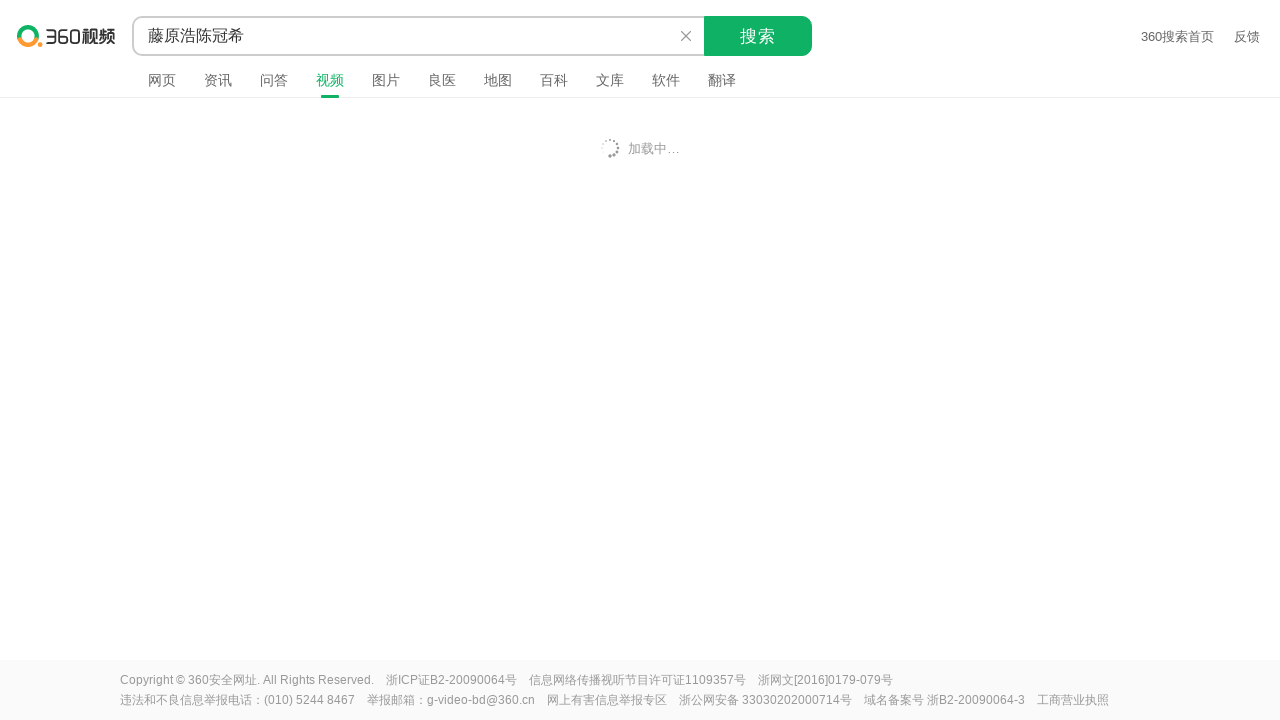

--- FILE ---
content_type: text/css; charset=utf-8
request_url: https://ss2.360tres.com/static/2e2c678d747258de.css
body_size: 750
content:
.v-recom[data-v-3da8ea9a],.v-recom-video[data-v-3da8ea9a]{position:relative}.v-recom-video[data-v-3da8ea9a]{overflow:hidden}.v-recom-relate[data-v-3da8ea9a]{position:absolute;top:0;right:0;bottom:0;width:195px}.v-recom-relate[data-v-3da8ea9a],.v-recom-video[data-v-3da8ea9a]{box-sizing:border-box;padding:16px;border-radius:12px;box-shadow:0 2px 8px 0 rgba(0,0,0,.078)}.v-recom__title[data-v-3da8ea9a]{position:relative;margin-bottom:12px;color:#222;font-size:16px;line-height:22px}.v-recom-video__item[data-v-3da8ea9a]{display:inline-block}.v-recom-relate__anchor[data-v-3da8ea9a]{display:block;padding:0 16px;border-radius:16px;color:#333;background-color:#f5f5f5;font-size:14px;line-height:26px;text-align:center;text-decoration:none;white-space:nowrap;overflow:hidden;text-overflow:ellipsis;transition:color .2s ease-in-out,background-color .2s ease-in-out}.v-list[data-v-19a9ab1a]{padding-top:20px;margin-right:-12px}.v-list-item[data-v-19a9ab1a],[data-v-19a9ab1a] .v-recom{margin-bottom:20px}.v-list-item[data-v-19a9ab1a]{display:inline-block;margin-right:12px}[data-v-19a9ab1a] .v-recom-video{margin-left:-16px;margin-right:-4px}[data-v-19a9ab1a] .v-recom-relate{margin-right:12px}[data-v-4fa1e3ac] .body{min-width:0;padding-left:148px}.v-recom-video[data-v-3da8ea9a]:before{z-index:0;position:absolute;top:0;left:0;content:"";display:block;width:333px;height:219px;background-image:url(https://so2.360tres.com/t11b673bcd6111097d96f8398ae.png);background-size:cover;background-repeat:no-repeat;background-position:50%;pointer-events:none}.v-recom--has-relate .v-recom-video[data-v-3da8ea9a]{margin-right:219px}.v-recom-video__item+.v-recom-video__item[data-v-3da8ea9a]{margin-left:12px}.v-recom-relate__item+.v-recom-relate__item[data-v-3da8ea9a]{margin-top:11px}.v-recom-relate__anchor[data-v-3da8ea9a]:hover{color:#0fb264;background-color:rgba(15,178,100,.1)}[data-v-19a9ab1a] .v-cm__column .v-cm__detail,[data-v-19a9ab1a] .v-item__column .v-item__detail{margin-top:4px;padding-bottom:23px}@media screen and (max-width:1400px){[data-v-4fa1e3ac] .body{width:1103px;padding:0 16px;margin:0 auto}}[data-v-4fa1e3ac] .right-side{display:none}.v-main[data-v-4fa1e3ac]{width:auto}.v-go-top[data-v-4fa1e3ac]{left:auto;right:120px;bottom:110px;background-color:#fff}

--- FILE ---
content_type: application/javascript; charset=utf-8
request_url: https://ss2.360tres.com/static/3dd8b7cde9d910d2.js
body_size: 340823
content:
(window.webpackJsonp=window.webpackJsonp||[]).push([["chunk-vendors"],{"00b4":function(t,e,n){"use strict";n("ac1f");var r=n("23e7"),o=n("da84"),i=n("c65b"),a=n("e330"),c=n("1626"),u=n("861d"),s=function(){var t=!1,e=/[ac]/;return e.exec=function(){return t=!0,/./.exec.apply(this,arguments)},!0===e.test("abc")&&t}(),f=o.Error,l=a(/./.test);r({target:"RegExp",proto:!0,forced:!s},{test:function(t){var e=this.exec;if(!c(e))return l(this,t);var n=i(e,this,t);if(null!==n&&!u(n))throw new f("RegExp exec method returned something other than an Object or null");return!!n}})},"00ee":function(t,e,n){var r=n("b622"),o=r("toStringTag"),i={};i[o]="z",t.exports="[object z]"===String(i)},"0122":function(t,e,n){"use strict";function r(t){"@babel/helpers - typeof";return(r="function"==typeof Symbol&&"symbol"==typeof Symbol.iterator?function(t){return typeof t}:function(t){return t&&"function"==typeof Symbol&&t.constructor===Symbol&&t!==Symbol.prototype?"symbol":typeof t})(t)}n.d(e,"a",function(){return r}),n("a4d3"),n("e01a"),n("d3b7"),n("d28b"),n("3ca3"),n("ddb0")},"0148":function(t,e,n){"use strict";function r(t,e,n,r){for(var o=t.length,i=n+(r?1:-1);r?i--:++i<o;)if(e(t[i],i,t))return i;return-1}function o(t){return t!==t}function i(t,e,n){for(var r=n-1,o=t.length;++r<o;)if(t[r]===e)return r;return-1}function a(t,e,n){return e===e?s(t,e,n):c(t,u,n)}var c=r,u=o,s=i;e.a=a},"0305":function(t,e,n){"use strict";var r=n("63bc"),o=function(){try{var t=Object(r.a)(Object,"defineProperty");return t({},"",{}),t}catch(t){}}();e.a=o},"0366":function(t,e,n){var r=n("e330"),o=n("59ed"),i=r(r.bind);t.exports=function(t,e){return o(t),void 0===e?t:i?i(t,e):function(){return t.apply(e,arguments)}}},"04d1":function(t,e,n){var r=n("342f"),o=r.match(/firefox\/(\d+)/i);t.exports=!!o&&+o[1]},"0538":function(t,e,n){"use strict";var r=n("da84"),o=n("e330"),i=n("59ed"),a=n("861d"),c=n("1a2d"),u=n("f36a"),s=r.Function,f=o([].concat),l=o([].join),p={},d=function(t,e,n){if(!c(p,e)){for(var r=[],o=0;o<e;o++)r[o]="a["+o+"]";p[e]=s("C,a","return new C("+l(r,",")+")")}return p[e](t,n)};t.exports=s.bind||function(t){var e=i(this),n=e.prototype,r=u(arguments,1),o=function(){var n=f(r,u(arguments));return this instanceof o?d(e,n.length,n):e.apply(t,n)};return a(n)&&(o.prototype=n),o}},"0541":function(t,e,n){n("23e7")({target:"Object",stat:!0},{hasOwn:n("1a2d")})},"057f":function(t,e,n){var r=n("c6b6"),o=n("fc6a"),i=n("241c").f,a=n("4dae"),c="object"==typeof window&&window&&Object.getOwnPropertyNames?Object.getOwnPropertyNames(window):[],u=function(t){try{return i(t)}catch(t){return a(c)}};t.exports.f=function(t){return c&&"Window"==r(t)?u(t):i(o(t))}},"06cf":function(t,e,n){var r=n("83ab"),o=n("c65b"),i=n("d1e7"),a=n("5c6c"),c=n("fc6a"),u=n("a04b"),s=n("1a2d"),f=n("0cfb"),l=Object.getOwnPropertyDescriptor;e.f=r?l:function(t,e){if(t=c(t),e=u(e),f)try{return l(t,e)}catch(t){}if(s(t,e))return a(!o(i.f,t,e),t[e])}},"07fa":function(t,e,n){var r=n("50c4");t.exports=function(t){return r(t.length)}},"09ee":function(t,e,n){"use strict";var r=n("26ee"),o=r.a.Uint8Array;e.a=o},"0a06":function(t,e,n){"use strict";function r(t){this.defaults=t,this.interceptors={request:new a,response:new a}}var o=n("c532"),i=n("30b5"),a=n("f6b4"),c=n("5270"),u=n("4a7b"),s=n("848b"),f=s.validators;r.prototype.request=function(t){"string"==typeof t?(t=arguments[1]||{},t.url=arguments[0]):t=t||{},t=u(this.defaults,t),t.method?t.method=t.method.toLowerCase():this.defaults.method?t.method=this.defaults.method.toLowerCase():t.method="get";var e=t.transitional;void 0!==e&&s.assertOptions(e,{silentJSONParsing:f.transitional(f.boolean),forcedJSONParsing:f.transitional(f.boolean),clarifyTimeoutError:f.transitional(f.boolean)},!1);var n=[],r=!0;this.interceptors.request.forEach(function(e){"function"==typeof e.runWhen&&!1===e.runWhen(t)||(r=r&&e.synchronous,n.unshift(e.fulfilled,e.rejected))});var o=[];this.interceptors.response.forEach(function(t){o.push(t.fulfilled,t.rejected)});var i;if(!r){var a=[c,void 0];for(Array.prototype.unshift.apply(a,n),a=a.concat(o),i=Promise.resolve(t);a.length;)i=i.then(a.shift(),a.shift());return i}for(var l=t;n.length;){var p=n.shift(),d=n.shift();try{l=p(l)}catch(t){d(t);break}}try{i=c(l)}catch(t){return Promise.reject(t)}for(;o.length;)i=i.then(o.shift(),o.shift());return i},r.prototype.getUri=function(t){return t=u(this.defaults,t),i(t.url,t.params,t.paramsSerializer).replace(/^\?/,"")},o.forEach(["delete","get","head","options"],function(t){r.prototype[t]=function(e,n){return this.request(u(n||{},{method:t,url:e,data:(n||{}).data}))}}),o.forEach(["post","put","patch"],function(t){r.prototype[t]=function(e,n,r){return this.request(u(r||{},{method:t,url:e,data:n}))}}),t.exports=r},"0b25":function(t,e,n){var r=n("da84"),o=n("5926"),i=n("50c4"),a=r.RangeError;t.exports=function(t){if(void 0===t)return 0;var e=o(t),n=i(e);if(e!==n)throw a("Wrong length or index");return n}},"0b42":function(t,e,n){var r=n("da84"),o=n("e8b5"),i=n("68ee"),a=n("861d"),c=n("b622"),u=c("species"),s=r.Array;t.exports=function(t){var e;return o(t)&&(e=t.constructor,i(e)&&(e===s||o(e.prototype))?e=void 0:a(e)&&null===(e=e[u])&&(e=void 0)),void 0===e?s:e}},"0c24":function(t,e,n){"use strict";function r(t){return Object(a.a)(function(e){var n=e.length,r=n,o=i.a.prototype.thru;for(t&&e.reverse();r--;){var a=e[r];if("function"!=typeof a)throw new TypeError(l);if(o&&!y&&"wrapper"==Object(u.a)(a))var y=new i.a([],!0)}for(r=y?r:n;++r<n;){a=e[r];var g=Object(u.a)(a),m="wrapper"==g?Object(c.a)(a):void 0;y=m&&Object(f.a)(m[0])&&m[1]==(h|p|d|v)&&!m[4].length&&1==m[9]?y[Object(u.a)(m[0])].apply(y,m[3]):1==a.length&&Object(f.a)(a)?y[g]():y.thru(a)}return function(){var t=arguments,r=t[0];if(y&&1==t.length&&Object(s.a)(r))return y.plant(r).value();for(var o=0,i=n?e[o].apply(this,t):r;++o<n;)i=e[o].call(this,i);return i}})}var o=(n("4d63"),n("c607"),n("ac1f"),n("2c3e"),n("25f0"),n("841c"),n("4de4"),n("d3b7"),n("5319"),n("00b4"),n("d146")),i=n("1a7d"),a=n("4e3a"),c=n("fa3e"),u=n("7edc"),s=n("ff51"),f=n("661c"),l="Expected a function",p=8,d=32,h=128,v=256,y=r,g=y(),m=g,b=n("7052"),w=n("345b"),_=function(){return _=Object.assign||function(t){for(var e,n=1,r=arguments.length;n<r;n++){e=arguments[n];for(var o in e)Object.prototype.hasOwnProperty.call(e,o)&&(t[o]=e[o])}return t},_.apply(this,arguments)},x="(?:(?:drr|bdr|sdr|dr|dm|sdm|sdmt|dmt|dmb|dml|dmr|dmfd|video|dmsmty)\\/\\d*(?:_\\d*){2}|^dc\\/\\d*(?:_\\d*){4})",j=new RegExp("^((?:https?:\\/\\/[a-z]+\\d*|https:\\/\\/[a-z]+\\d*\\.ssl|https?:\\/\\/p\\d+\\.so|https:\\/\\/ps\\.ssl|https:\\/\\/so[0-5]?))\\.((?:qh(?:img(?:s\\d+)?|msg)\\.com|img\\.360kuai\\.com|360t(?:cdn|res)\\.com))\\/((?:gray\\/)?(?:"+x+"\\/)*(?:(?:(?:ss|bl)\\/\\d*_\\d*)\\/)?)((?:d\\/(?:[0-9a-zA-Z_-]+\\/)*)?)([^\\/?#]+)((?:\\?[^#]+)?)((?:#.+)?)$"),O=Object(o.a)(function(t,e){var n=null!==t&&void 0!==t?t:{},r=n.keepSearch,o=void 0!==r&&r,i=n.keepHash,a=void 0!==i&&i,c=j.exec(e);return c?{avail:!0,originUrl:e,protocol:c[1],domain:c[2],format:c[3],customPath:c[4],filename:c[5],search:o?c[6]:"",hash:a?c[7]:""}:{avail:!1,originUrl:e}}),S=function(t){return t.avail?t.protocol+"."+t.domain+"/"+t.format+t.customPath+t.filename+t.search+t.hash:t.originUrl},A=new RegExp("^"+x+"(?:\\/"+x+")*$","i"),E=new RegExp("^(?:(?:ss|bl)\\/\\d*_\\d*)$"),T=["1","20","50"],k=Object(o.a)(function(t,e){var n=_({},e);if(!n.avail)return n;var r=null!==t&&void 0!==t?t:{},o=r.cut,i=void 0===o?"":o,a=r.filter,c=void 0===a?"":a,u=r.gray,s=void 0!==u&&u,f=r.gif,l=void 0===f?"":f,p=r.reverseGif,d=void 0!==p&&p,h="";if(s&&(h+="gray/"),i){var v=i.replace(/^\/|\/$/g,"");A.test(v)&&(h+=v+"/")}if(c){var y=c.replace(/^\/|\/$/g,"");E.test(y)&&(h+=y+"/")}return n.format=h,d?n.filename=n.filename.replace(/(?:_(?:1|20|50))?\.gif/,".gif"):l&&Object(w.a)(T,""+l)&&Object(w.a)(n.filename,".gif")&&(n.filename=n.filename.replace(/(?:_(?:1|20|50))?\.gif/,"_"+l+".gif")),n}),P=Object(o.a)(function(t,e){var n=_({},e);if(!n.avail)return n;var r=null!==t&&void 0!==t?t:{},o=r.forceWebp,i=void 0!==o&&o,a=r.keepPng,c=void 0!==a&&a,u=r.reverseWebp,s=r.disableWebp,f=void 0!==s&&s;return b.c.support&&!f||i?n.customPath?(n.filename=n.filename.replace(/\.jpg(?:\.webp)?$/,".jpg.webp"),c||(n.filename=n.filename.replace(/\.png(?:\.webp)?$/,".png.webp"))):(n.filename=n.filename.replace(/\.jpg$/,".webp"),c||(n.filename=n.filename.replace(/\.png$/,".webp"))):u&&(n.customPath?n.filename=n.filename.replace(/\.(jpg|png)(?:\.webp)$/,".$1"):n.filename=n.filename.replace(/\.webp$/,"."+u)),n}),C=Object(o.a)(function(t,e){var n=_({},e);if(!n.avail)return n;var r=null!==t&&void 0!==t?t:{},o=r.cdnHash,i=void 0!==o&&o,a=r.forceHttps,c=void 0!==a&&a;return i&&(n.protocol=n.protocol.replace(/^(https?:\/\/[pi])\d*[02468](?=\.|$)/,"$10").replace(/^(https?:\/\/[pi])\d*[13579](?=\.|$)/,"$11")),(c||b.a)&&(n.protocol=n.protocol.replace(/^http:/,"https:")),n}),I=[/^(?:p|i)[0-9]{0,2}(?:\.ssl)?\.qh(?:img|msg)\.com$/,/^quc(?:\.ssl)?\.qhimg\.com$/,/^p[0-9]{0,2}(?:\.ssl)?\.qhimgs[0234]\.com$/,/^p[0-9]{0,3}\.ssl\.qhimgs4\.com$/],L=Object(o.a)(function(t,e){var n,r,o=null!==(n=null===t||void 0===t?void 0:t.replaceDomain)&&void 0!==n?n:"360tres.com",i=null!==(r=null===t||void 0===t?void 0:t.replaceCdnHash)&&void 0!==r?r:"so5",a=_({},e),c=(null!==t&&void 0!==t?t:{}).useReplace;if(void 0===c||!c||!a.avail)return a;var u=a.protocol.replace(/https?:\/\//,""),s=u+"."+a.domain;return I.some(function(t){return!!t.test(s)&&(a.protocol=a.protocol.replace(u,i),a.domain=o,!0)}),a}),R=Object(o.a)(function(t,e){var n=null!==t&&void 0!==t?t:{},r=O(n,e);return r.avail?m([k(n),P(n),C(n),L(n),S])(r):r.originUrl});e.a={parse:O,stringify:S,format:k,webp:P,checkDomain:C,replace:L,process:R}},"0c47":function(t,e,n){var r=n("da84");n("d44e")(r.JSON,"JSON",!0)},"0cb2":function(t,e,n){var r=n("e330"),o=n("7b0b"),i=Math.floor,a=r("".charAt),c=r("".replace),u=r("".slice),s=/\$([$&'`]|\d{1,2}|<[^>]*>)/g,f=/\$([$&'`]|\d{1,2})/g;t.exports=function(t,e,n,r,l,p){var d=n+t.length,h=r.length,v=f;return void 0!==l&&(l=o(l),v=s),c(p,v,function(o,c){var s;switch(a(c,0)){case"$":return"$";case"&":return t;case"`":return u(e,0,n);case"'":return u(e,d);case"<":s=l[u(c,1,-1)];break;default:var f=+c;if(0===f)return o;if(f>h){var p=i(f/10);return 0===p?o:p<=h?void 0===r[p-1]?a(c,1):r[p-1]+a(c,1):o}s=r[f-1]}return void 0===s?"":s})}},"0ccb":function(t,e,n){var r=n("e330"),o=n("50c4"),i=n("577e"),a=n("1148"),c=n("1d80"),u=r(a),s=r("".slice),f=Math.ceil,l=function(t){return function(e,n,r){var a,l,p=i(c(e)),d=o(n),h=p.length,v=void 0===r?" ":i(r);return d<=h||""==v?p:(a=d-h,l=u(v,f(a/v.length)),l.length>a&&(l=s(l,0,a)),t?p+l:l+p)}};t.exports={start:l(!1),end:l(!0)}},"0cfb":function(t,e,n){var r=n("83ab"),o=n("d039"),i=n("cc12");t.exports=!r&&!o(function(){return 7!=Object.defineProperty(i("div"),"a",{get:function(){return 7}}).a})},"0d3b":function(t,e,n){var r=n("d039"),o=n("b622"),i=n("c430"),a=o("iterator");t.exports=!r(function(){var t=new URL("b?a=1&b=2&c=3","http://a"),e=t.searchParams,n="";return t.pathname="c%20d",e.forEach(function(t,r){e.delete("b"),n+=r+t}),i&&!t.toJSON||!e.sort||"http://a/c%20d?a=1&c=3"!==t.href||"3"!==e.get("c")||"a=1"!==String(new URLSearchParams("?a=1"))||!e[a]||"a"!==new URL("https://a@b").username||"b"!==new URLSearchParams(new URLSearchParams("a=b")).get("a")||"xn--e1aybc"!==new URL("http://тест").host||"#%D0%B1"!==new URL("http://a#б").hash||"a1c3"!==n||"x"!==new URL("http://x",void 0).host})},"0d51":function(t,e,n){var r=n("da84"),o=r.String;t.exports=function(t){try{return o(t)}catch(t){return"Object"}}},"0df6":function(t,e,n){"use strict";t.exports=function(t){return function(e){return t.apply(null,e)}}},"0e59":function(t,e,n){"use strict";function r(){this.__data__=b?b(null):{},this.size=0}function o(t){var e=this.has(t)&&delete this.__data__[t];return this.size-=e?1:0,e}function i(t){var e=this.__data__;if(b){var n=e[t];return n===x?void 0:n}return O.call(e,t)?e[t]:void 0}function a(t){var e=this.__data__;return b?void 0!==e[t]:E.call(e,t)}function c(t,e){var n=this.__data__;return this.size+=this.has(t)?0:1,n[t]=b&&void 0===e?k:e,this}function u(t){var e=-1,n=null==t?0:t.length;for(this.clear();++e<n;){var r=t[e];this.set(r[0],r[1])}}function s(){this.size=0,this.__data__={hash:new C,map:new(L.a||I.a),string:new C}}function f(t){var e=typeof t;return"string"==e||"number"==e||"symbol"==e||"boolean"==e?"__proto__"!==t:null===t}function l(t,e){var n=t.__data__;return M(e)?n["string"==typeof e?"string":"hash"]:n.map}function p(t){var e=z(this,t).delete(t);return this.size-=e?1:0,e}function d(t){return z(this,t).get(t)}function h(t){return z(this,t).has(t)}function v(t,e){var n=z(this,t),r=n.size;return n.set(t,e),this.size+=n.size==r?0:1,this}function y(t){var e=-1,n=null==t?0:t.length;for(this.clear();++e<n;){var r=t[e];this.set(r[0],r[1])}}var g=n("63bc"),m=Object(g.a)(Object,"create"),b=m,w=r,_=o,x="__lodash_hash_undefined__",j=Object.prototype,O=j.hasOwnProperty,S=i,A=Object.prototype,E=A.hasOwnProperty,T=a,k="__lodash_hash_undefined__",P=c;u.prototype.clear=w,u.prototype.delete=_,u.prototype.get=S,u.prototype.has=T,u.prototype.set=P;var C=u,I=n("9cbb"),L=n("ddc9"),R=s,M=f,z=l,D=p,N=d,$=h,q=v;y.prototype.clear=R,y.prototype.delete=D,y.prototype.get=N,y.prototype.has=$,y.prototype.set=q,e.a=y},"107c":function(t,e,n){var r=n("d039"),o=n("da84"),i=o.RegExp;t.exports=r(function(){var t=i("(?<a>b)","g");return"b"!==t.exec("b").groups.a||"bc"!=="b".replace(t,"$<a>c")})},1147:function(t,e,n){"use strict";function r(t){return null!=t&&"object"==typeof t}e.a=r},1148:function(t,e,n){"use strict";var r=n("da84"),o=n("5926"),i=n("577e"),a=n("1d80"),c=r.RangeError;t.exports=function(t){var e=i(a(this)),n="",r=o(t);if(r<0||r==1/0)throw c("Wrong number of repetitions");for(;r>0;(r>>>=1)&&(e+=e))1&r&&(n+=e);return n}},1276:function(t,e,n){"use strict";var r=n("2ba4"),o=n("c65b"),i=n("e330"),a=n("d784"),c=n("44e7"),u=n("825a"),s=n("1d80"),f=n("4840"),l=n("8aa5"),p=n("50c4"),d=n("577e"),h=n("dc4a"),v=n("4dae"),y=n("14c3"),g=n("9263"),m=n("9f7f"),b=n("d039"),w=m.UNSUPPORTED_Y,_=Math.min,x=[].push,j=i(/./.exec),O=i(x),S=i("".slice),A=!b(function(){var t=/(?:)/,e=t.exec;t.exec=function(){return e.apply(this,arguments)};var n="ab".split(t);return 2!==n.length||"a"!==n[0]||"b"!==n[1]});a("split",function(t,e,n){var i;return i="c"=="abbc".split(/(b)*/)[1]||4!="test".split(/(?:)/,-1).length||2!="ab".split(/(?:ab)*/).length||4!=".".split(/(.?)(.?)/).length||".".split(/()()/).length>1||"".split(/.?/).length?function(t,n){var i=d(s(this)),a=void 0===n?4294967295:n>>>0;if(0===a)return[];if(void 0===t)return[i];if(!c(t))return o(e,i,t,a);for(var u,f,l,p=[],h=(t.ignoreCase?"i":"")+(t.multiline?"m":"")+(t.unicode?"u":"")+(t.sticky?"y":""),y=0,m=new RegExp(t.source,h+"g");(u=o(g,m,i))&&!((f=m.lastIndex)>y&&(O(p,S(i,y,u.index)),u.length>1&&u.index<i.length&&r(x,p,v(u,1)),l=u[0].length,y=f,p.length>=a));)m.lastIndex===u.index&&m.lastIndex++;return y===i.length?!l&&j(m,"")||O(p,""):O(p,S(i,y)),p.length>a?v(p,0,a):p}:"0".split(void 0,0).length?function(t,n){return void 0===t&&0===n?[]:o(e,this,t,n)}:e,[function(e,n){var r=s(this),a=void 0==e?void 0:h(e,t);return a?o(a,e,r,n):o(i,d(r),e,n)},function(t,r){var o=u(this),a=d(t),c=n(i,o,a,r,i!==e);if(c.done)return c.value;var s=f(o,RegExp),h=o.unicode,v=(o.ignoreCase?"i":"")+(o.multiline?"m":"")+(o.unicode?"u":"")+(w?"g":"y"),g=new s(w?"^(?:"+o.source+")":o,v),m=void 0===r?4294967295:r>>>0;if(0===m)return[];if(0===a.length)return null===y(g,a)?[a]:[];for(var b=0,x=0,j=[];x<a.length;){g.lastIndex=w?0:x;var A,E=y(g,w?S(a,x):a);if(null===E||(A=_(p(g.lastIndex+(w?x:0)),a.length))===b)x=l(a,x,h);else{if(O(j,S(a,b,x)),j.length===m)return j;for(var T=1;T<=E.length-1;T++)if(O(j,E[T]),j.length===m)return j;x=b=A}}return O(j,S(a,b)),j}]},!A,w)},"129f":function(t,e){t.exports=Object.is||function(t,e){return t===e?0!==t||1/t==1/e:t!=t&&e!=e}},"131a":function(t,e,n){n("23e7")({target:"Object",stat:!0},{setPrototypeOf:n("d2bb")})},"13d5":function(t,e,n){"use strict";var r=n("23e7"),o=n("d58f").left,i=n("a640"),a=n("2d00"),c=n("605d"),u=i("reduce"),s=!c&&a>79&&a<83;r({target:"Array",proto:!0,forced:!u||s},{reduce:function(t){var e=arguments.length;return o(this,t,e,e>1?arguments[1]:void 0)}})},1448:function(t,e,n){var r=n("dfb9"),o=n("b6b7");t.exports=function(t,e){return r(o(t),e)}},"145e":function(t,e,n){"use strict";var r=n("7b0b"),o=n("23cb"),i=n("07fa"),a=Math.min;t.exports=[].copyWithin||function(t,e){var n=r(this),c=i(n),u=o(t,c),s=o(e,c),f=arguments.length>2?arguments[2]:void 0,l=a((void 0===f?c:o(f,c))-s,c-u),p=1;for(s<u&&u<s+l&&(p=-1,s+=l-1,u+=l-1);l-- >0;)s in n?n[u]=n[s]:delete n[u],u+=p,s+=p;return n}},"14a9":function(t,e,n){"use strict";n.d(e,"h",function(){return r}),n.d(e,"j",function(){return o}),n.d(e,"i",function(){return i}),n.d(e,"f",function(){return a}),n.d(e,"c",function(){return c}),n.d(e,"g",function(){return u}),n.d(e,"d",function(){return s}),n.d(e,"a",function(){return f}),n.d(e,"b",function(){return l}),n.d(e,"e",function(){return p}),n.d(e,"l",function(){return d}),n.d(e,"k",function(){return h});var r=(n("4d63"),n("c607"),n("ac1f"),n("2c3e"),n("25f0"),1e3),o=60,i=60,a=24,c=30,u=12,s=365.25,f="Y-m-d",l="H:i:s",p=255,d=new RegExp("<([a-z](?:-|_|\\.|[0-9]|[a-z]|·|[À-Ö]|[Ø-ö]|[ø-ͽ]|[Ϳ-࿿]|[‌-‍]|[‿-⁀]|[⁰-↏]|[Ⰰ-⿯]|[、-퟿]|[豈-﷏]|[ﷰ-�])*)(\\s*|(?:\\s+[^'\"=]+(?:=(?:[^'\"]*|\\s*'[^']*'|\\s*\"[^\"]*\"))?)*?)\\/?\\s*>","gi"),h=new RegExp("<\\/([a-z](?:-|_|\\.|[0-9]|[a-z]|·|[À-Ö]|[Ø-ö]|[ø-ͽ]|[Ϳ-࿿]|[‌-‍]|[‿-⁀]|[⁰-↏]|[Ⰰ-⿯]|[、-퟿]|[豈-﷏]|[ﷰ-�])*)\\s*>","gi")},"14c3":function(t,e,n){var r=n("da84"),o=n("c65b"),i=n("825a"),a=n("1626"),c=n("c6b6"),u=n("9263"),s=r.TypeError;t.exports=function(t,e){var n=t.exec;if(a(n)){var r=o(n,t,e);return null!==r&&i(r),r}if("RegExp"===c(t))return o(u,t,e);throw s("RegExp#exec called on incompatible receiver")}},1504:function(t,e,n){"use strict";function r(t,e){var n="";if(!t||e<1||e>u)return n;do{e%2&&(n+=t),(e=s(e/2))&&(t+=t)}while(e);return n}function o(t){for(var e=S.lastIndex=0;S.test(t);)++e;return e}function i(t){return Object(d.a)(t)?A(t):y(t)}function a(t,e){e=void 0===e?" ":Object(l.a)(e);var n=e.length;if(n<2)return n?f(e,t):e;var r=f(e,k(t/E(e)));return Object(d.a)(e)?Object(p.a)(Object(T.a)(r),0,t).join(""):r.slice(0,t)}function c(t,e,n){t=Object(I.a)(t),e=Object(C.a)(e);var r=e?E(t):0;return e&&r<e?P(e-r,n)+t:t}var u=(n("ac1f"),n("00b4"),n("5319"),9007199254740991),s=Math.floor,f=r,l=n("2c57"),p=n("d11e"),d=n("7b59"),h=n("1522"),v=Object(h.a)("length"),y=v,g="[\\u0300-\\u036f\\ufe20-\\ufe2f\\u20d0-\\u20ff]",m="\\ud83c[\\udffb-\\udfff]",b="(?:\\ud83c[\\udde6-\\uddff]){2}",w="[\\ud800-\\udbff][\\udc00-\\udfff]",_="(?:[\\u0300-\\u036f\\ufe20-\\ufe2f\\u20d0-\\u20ff]|\\ud83c[\\udffb-\\udfff])?",x="(?:\\u200d(?:"+["[^\\ud800-\\udfff]",b,w].join("|")+")[\\ufe0e\\ufe0f]?"+_+")*",j="[\\ufe0e\\ufe0f]?"+_+x,O="(?:"+["[^\\ud800-\\udfff]"+g+"?",g,b,w,"[\\ud800-\\udfff]"].join("|")+")",S=RegExp(m+"(?="+m+")|"+O+j,"g"),A=o,E=i,T=n("2a23"),k=Math.ceil,P=a,C=n("7ec8"),I=n("79f6"),L=c,R=n("14a9"),M=n("66e9"),z=n("86ea");e.a=function(t,e){var n;if(null==t)n=new Date;else if(Object(z.a)(t,"date"))n=t;else if(Object(z.a)(t,"array")){var r=t[0],o=t[1],i=t[2],a=void 0===i?1:i,c=t[3],u=void 0===c?0:c,s=t[4],f=void 0===s?0:s,l=t[5],p=void 0===l?0:l,d=t[6],h=void 0===d?0:d;n=new Date(r,o,a,u,f,p,h)}else n=new Date(t);if(isNaN(n.getFullYear()))return"";var v=/Y(?:[^Ymd]*m)|m(?:[^Ymd]*[Yd])|d(?:[^Ymd]*m)/.test(e||"")?e:R.a,y={};return v.replace(/Y|m|d|H|i|s|MS/g,function(t){if(y[t])return t;switch(y[t]=!0,t){case"Y":return""+n.getFullYear();case"m":return Object(M.a)(n.getMonth()+1);case"d":return Object(M.a)(n.getDate());case"H":return Object(M.a)(n.getHours());case"i":return Object(M.a)(n.getMinutes());case"s":return Object(M.a)(n.getSeconds());default:return L(""+n.getMilliseconds(),3,"0")}})}},1522:function(t,e,n){"use strict";function r(t){return function(e){return null==e?void 0:e[t]}}e.a=r},"159b":function(t,e,n){var r=n("da84"),o=n("fdbc"),i=n("785a"),a=n("17c2"),c=n("9112"),u=function(t){if(t&&t.forEach!==a)try{c(t,"forEach",a)}catch(e){t.forEach=a}};for(var s in o)o[s]&&u(r[s]&&r[s].prototype);u(i)},1626:function(t,e){t.exports=function(t){return"function"==typeof t}},"170b":function(t,e,n){"use strict";var r=n("ebb5"),o=n("50c4"),i=n("23cb"),a=n("b6b7"),c=r.aTypedArray;(0,r.exportTypedArrayMethod)("subarray",function(t,e){var n=c(this),r=n.length,u=i(t,r);return new(a(n))(n.buffer,n.byteOffset+u*n.BYTES_PER_ELEMENT,o((void 0===e?r:i(e,r))-u))})},"17c2":function(t,e,n){"use strict";var r=n("b727").forEach,o=n("a640"),i=o("forEach");t.exports=i?[].forEach:function(t){return r(this,t,arguments.length>1?arguments[1]:void 0)}},"182d":function(t,e,n){var r=n("da84"),o=n("f8cd"),i=r.RangeError;t.exports=function(t,e){var n=o(t);if(n%e)throw i("Wrong offset");return n}},1920:function(t,e,n){n("4d90");var r=n("b109");t.exports=r("String","padStart")},"19aa":function(t,e,n){var r=n("da84"),o=n("3a9b"),i=r.TypeError;t.exports=function(t,e){if(o(e,t))return t;throw i("Incorrect invocation")}},"1a2d":function(t,e,n){var r=n("e330"),o=n("7b0b"),i=r({}.hasOwnProperty);t.exports=Object.hasOwn||function(t,e){return i(o(t),e)}},"1a7d":function(t,e,n){"use strict";function r(t,e){this.__wrapped__=t,this.__actions__=[],this.__chain__=!!e,this.__index__=0,this.__values__=void 0}var o=n("7378"),i=n("5c54");r.prototype=Object(o.a)(i.a.prototype),r.prototype.constructor=r,e.a=r},"1b3b":function(t,e,n){"use strict";var r=n("df7e"),o=n("ebb5"),i=o.aTypedArray,a=o.exportTypedArrayMethod,c=o.TYPED_ARRAY_CONSTRUCTOR;a("toReversed",function(){return r(i(this),this[c])})},"1b40":function(t,e,n){"use strict";function r(t){return Object(h.a)(function(e,n){void 0===e.inject&&(e.inject={}),Array.isArray(e.inject)||(e.inject[n]=t||n)})}function o(t){return"function"!=typeof t||!t.managed&&!t.managedReactive}function i(t){var e=function(){var n=this,r="function"==typeof t?t.call(this):t;r=Object.create(r||null),r[v]=Object.create(this[v]||{});for(var o in e.managed)r[e.managed[o]]=this[o];var i=this;for(var o in e.managedReactive)!function(t){r[e.managedReactive[t]]=i[t],Object.defineProperty(r[v],e.managedReactive[t],{enumerable:!0,configurable:!0,get:function(){return n[t]}})}(o);return r};return e.managed={},e.managedReactive={},e}function a(t){Array.isArray(t.inject)||(t.inject=t.inject||{},t.inject[v]={from:v,default:{}})}function c(t,e,n){if(y&&!Array.isArray(t)&&"function"!=typeof t&&!t.hasOwnProperty("type")&&void 0===t.type){var r=Reflect.getMetadata("design:type",e,n);r!==Object&&(t.type=r)}}function u(t,e,n){return void 0===n&&(n={}),function(r,o){c(n,r,o),Object(h.a)(function(r,o){(r.props||(r.props={}))[t]=n,r.model={prop:t,event:e||o},(r.computed||(r.computed={}))[o]={get:function(){return this[t]},set:function(t){this.$emit(e,t)}}})(r,o)}}function s(t){return void 0===t&&(t={}),function(e,n){c(t,e,n),Object(h.a)(function(e,n){(e.props||(e.props={}))[n]=t})(e,n)}}function f(t){return Object(h.a)(function(e,n){var r=e.provide;a(e),o(r)&&(r=e.provide=i(r)),r.managed[n]=t||n})}function l(t){return Object(h.a)(function(e,n){e.computed=e.computed||{},e.computed[n]={cache:!1,get:function(){return this.$refs[t||n]}}})}function p(t,e){void 0===e&&(e={});var n=e.deep,r=void 0!==n&&n,o=e.immediate,i=void 0!==o&&o;return Object(h.a)(function(e,n){"object"!=typeof e.watch&&(e.watch=Object.create(null));var o=e.watch;"object"!=typeof o[t]||Array.isArray(o[t])?void 0===o[t]&&(o[t]=[]):o[t]=[o[t]],o[t].push({handler:n,deep:r,immediate:i})})}n.d(e,"a",function(){return h.b}),n.d(e,"g",function(){return d.default}),n.d(e,"b",function(){return r}),n.d(e,"c",function(){return u}),n.d(e,"d",function(){return s}),n.d(e,"e",function(){return f}),n.d(e,"f",function(){return l}),n.d(e,"h",function(){return p});var d=n("2b0e"),h=n("2fe1"),v="__reactiveInject__",y="undefined"!=typeof Reflect&&void 0!==Reflect.getMetadata},"1b89":function(t,e,n){"use strict";function r(t,e){var n=e?Object(o.a)(t.buffer):t.buffer;return new t.constructor(n,t.byteOffset,t.length)}var o=n("964c");e.a=r},"1bc6":function(t,e,n){"use strict";function r(t){return"symbol"==typeof t||Object(i.a)(t)&&Object(o.a)(t)==a}var o=n("f0ce"),i=n("1147"),a="[object Symbol]";e.a=r},"1be4":function(t,e,n){var r=n("d066");t.exports=r("document","documentElement")},"1c0e":function(t,e,n){"use strict";var r=n("db72"),o=n("f842"),i=n("92dd"),a=n("e56b"),c=n("a724"),u=n("9a4b"),s=Object.prototype,f=s.hasOwnProperty,l=Object(i.a)(function(t,e){if(Object(c.a)(e)||Object(a.a)(e))return void Object(o.a)(e,Object(u.a)(e),t);for(var n in e)f.call(e,n)&&Object(r.a)(t,n,e[n])});e.a=l},"1c7e":function(t,e,n){var r=n("b622"),o=r("iterator"),i=!1;try{var a=0,c={next:function(){return{done:!!a++}},return:function(){i=!0}};c[o]=function(){return this},Array.from(c,function(){throw 2})}catch(t){}t.exports=function(t,e){if(!e&&!i)return!1;var n=!1;try{var r={};r[o]=function(){return{next:function(){return{done:n=!0}}}},t(r)}catch(t){}return n}},"1cdc":function(t,e,n){var r=n("342f");t.exports=/(?:ipad|iphone|ipod).*applewebkit/i.test(r)},"1d2b":function(t,e,n){"use strict";t.exports=function(t,e){return function(){for(var n=new Array(arguments.length),r=0;r<n.length;r++)n[r]=arguments[r];return t.apply(e,n)}}},"1d80":function(t,e,n){var r=n("da84"),o=r.TypeError;t.exports=function(t){if(void 0==t)throw o("Can't call method on "+t);return t}},"1dae":function(t,e,n){"use strict";function r(t){var e=0,n=0;return function(){var r=a(),c=i-(r-n);if(n=r,c>0){if(++e>=o)return arguments[0]}else e=0;return t.apply(void 0,arguments)}}var o=800,i=16,a=Date.now;e.a=r},"1dde":function(t,e,n){var r=n("d039"),o=n("b622"),i=n("2d00"),a=o("species");t.exports=function(t){return i>=51||!r(function(){var e=[];return(e.constructor={})[a]=function(){return{foo:1}},1!==e[t](Boolean).foo})}},"20b6":function(t,e,n){"use strict";function r(t,e){for(var n=-1,r=null==t?0:t.length;++n<r&&!1!==e(t[n],n,t););return t}e.a=r},"219c":function(t,e,n){"use strict";var r=n("da84"),o=n("e330"),i=n("d039"),a=n("59ed"),c=n("addb"),u=n("ebb5"),s=n("04d1"),f=n("d998"),l=n("2d00"),p=n("512c"),d=r.Array,h=u.aTypedArray,v=u.exportTypedArrayMethod,y=r.Uint16Array,g=y&&o(y.prototype.sort),m=!(!g||i(function(){g(new y(2),null)})&&i(function(){g(new y(2),{})})),b=!!g&&!i(function(){if(l)return l<74;if(s)return s<67;if(f)return!0;if(p)return p<602;var t,e,n=new y(516),r=d(516);for(t=0;t<516;t++)e=t%4,n[t]=515-t,r[t]=t-2*e+3;for(g(n,function(t,e){return(t/4|0)-(e/4|0)}),t=0;t<516;t++)if(n[t]!==r[t])return!0}),w=function(t){return function(e,n){return void 0!==t?+t(e,n)||0:n!==n?-1:e!==e?1:0===e&&0===n?1/e>0&&1/n<0?1:-1:e>n}};v("sort",function(t){return void 0!==t&&a(t),b?g(this,t):c(h(this),w(t))},!b||m)},"21a1":function(t,e,n){(function(e){!function(e,n){t.exports=function(){"use strict";function t(t,e){return e={exports:{}},t(e,e.exports),e.exports}function e(t){return t=t||Object.create(null),{on:function(e,n){(t[e]||(t[e]=[])).push(n)},off:function(e,n){t[e]&&t[e].splice(t[e].indexOf(n)>>>0,1)},emit:function(e,n){(t[e]||[]).map(function(t){t(n)}),(t["*"]||[]).map(function(t){t(e,n)})}}}function n(t,e){return j(t).reduce(function(t,n){if(!n.attributes)return t;var r=j(n.attributes),o=e?r.filter(e):r;return t.concat(o)},[])}function r(t){return t.replace(I,function(t){return"%"+t[0].charCodeAt(0).toString(16).toUpperCase()})}function o(t){return t.replace(/[.*+?^${}()|[\]\\]/g,"\\$&")}function i(t,e,n){return j(t).forEach(function(t){var r=t.getAttribute(C);if(r&&0===r.indexOf(e)){var o=r.replace(e,n);t.setAttributeNS(P,C,o)}}),t}var a=("undefined"!=typeof window?window:"undefined"!=typeof self&&self,t(function(t,e){!function(e,n){t.exports=function(){function t(t){return t&&"object"==typeof t&&"[object RegExp]"!==Object.prototype.toString.call(t)&&"[object Date]"!==Object.prototype.toString.call(t)}function e(t){return Array.isArray(t)?[]:{}}function n(n,r){return r&&!0===r.clone&&t(n)?i(e(n),n,r):n}function r(e,r,o){var a=e.slice();return r.forEach(function(r,c){void 0===a[c]?a[c]=n(r,o):t(r)?a[c]=i(e[c],r,o):-1===e.indexOf(r)&&a.push(n(r,o))}),a}function o(e,r,o){var a={};return t(e)&&Object.keys(e).forEach(function(t){a[t]=n(e[t],o)}),Object.keys(r).forEach(function(c){t(r[c])&&e[c]?a[c]=i(e[c],r[c],o):a[c]=n(r[c],o)}),a}function i(t,e,i){var a=Array.isArray(e),c=i||{arrayMerge:r},u=c.arrayMerge||r;return a?Array.isArray(t)?u(t,e,i):n(e,i):o(t,e,i)}return i.all=function(t,e){if(!Array.isArray(t)||t.length<2)throw new Error("first argument should be an array with at least two elements");return t.reduce(function(t,n){return i(t,n,e)})},i}()}()})),c=t(function(t,e){var n={svg:{name:"xmlns",uri:"http://www.w3.org/2000/svg"},xlink:{name:"xmlns:xlink",uri:"http://www.w3.org/1999/xlink"}};e.default=n,t.exports=e.default}),u=function(t){return Object.keys(t).map(function(e){return e+'="'+t[e].toString().replace(/"/g,"&quot;")+'"'}).join(" ")},s=c.svg,f=c.xlink,l={};l[s.name]=s.uri,l[f.name]=f.uri;var p,d=function(t,e){void 0===t&&(t="");var n=a(l,e||{});return"<svg "+u(n)+">"+t+"</svg>"},h=c.svg,v=c.xlink,y={attrs:(p={style:["position: absolute","width: 0","height: 0"].join("; "),"aria-hidden":"true"},p[h.name]=h.uri,p[v.name]=v.uri,p)},g=function(t){this.config=a(y,t||{}),this.symbols=[]};g.prototype.add=function(t){var e=this,n=e.symbols,r=this.find(t.id);return r?(n[n.indexOf(r)]=t,!1):(n.push(t),!0)},g.prototype.remove=function(t){var e=this,n=e.symbols,r=this.find(t);return!!r&&(n.splice(n.indexOf(r),1),r.destroy(),!0)},g.prototype.find=function(t){return this.symbols.filter(function(e){return e.id===t})[0]||null},g.prototype.has=function(t){return null!==this.find(t)},g.prototype.stringify=function(){var t=this.config,e=t.attrs,n=this.symbols.map(function(t){return t.stringify()}).join("");return d(n,e)},g.prototype.toString=function(){return this.stringify()},g.prototype.destroy=function(){this.symbols.forEach(function(t){return t.destroy()})};var m=function(t){var e=t.id,n=t.viewBox,r=t.content;this.id=e,this.viewBox=n,this.content=r};m.prototype.stringify=function(){return this.content},m.prototype.toString=function(){return this.stringify()},m.prototype.destroy=function(){var t=this;["id","viewBox","content"].forEach(function(e){return delete t[e]})};var b,w=function(t){var e=!!document.importNode,n=(new DOMParser).parseFromString(t,"image/svg+xml").documentElement;return e?document.importNode(n,!0):n},_=function(t){function e(){t.apply(this,arguments)}t&&(e.__proto__=t),e.prototype=Object.create(t&&t.prototype),e.prototype.constructor=e;var n={isMounted:{}};return n.isMounted.get=function(){return!!this.node},e.createFromExistingNode=function(t){return new e({id:t.getAttribute("id"),viewBox:t.getAttribute("viewBox"),content:t.outerHTML})},e.prototype.destroy=function(){this.isMounted&&this.unmount(),t.prototype.destroy.call(this)},e.prototype.mount=function(t){if(this.isMounted)return this.node;var e="string"==typeof t?document.querySelector(t):t,n=this.render();return this.node=n,e.appendChild(n),n},e.prototype.render=function(){var t=this.stringify();return w(d(t)).childNodes[0]},e.prototype.unmount=function(){this.node.parentNode.removeChild(this.node)},Object.defineProperties(e.prototype,n),e}(m),x={autoConfigure:!0,mountTo:"body",syncUrlsWithBaseTag:!1,listenLocationChangeEvent:!0,locationChangeEvent:"locationChange",locationChangeAngularEmitter:!1,usagesToUpdate:"use[*|href]",moveGradientsOutsideSymbol:!1},j=function(t){return Array.prototype.slice.call(t,0)},O={isChrome:function(){return/chrome/i.test(navigator.userAgent)},isFirefox:function(){return/firefox/i.test(navigator.userAgent)},isIE:function(){return/msie/i.test(navigator.userAgent)||/trident/i.test(navigator.userAgent)},isEdge:function(){return/edge/i.test(navigator.userAgent)}},S=function(t,e){var n=document.createEvent("CustomEvent");n.initCustomEvent(t,!1,!1,e),window.dispatchEvent(n)},A=function(t){var e=[];return j(t.querySelectorAll("style")).forEach(function(t){t.textContent+="",e.push(t)}),e
},E=function(t){return(t||window.location.href).split("#")[0]},T=function(t){angular.module("ng").run(["$rootScope",function(e){e.$on("$locationChangeSuccess",function(e,n,r){S(t,{oldUrl:r,newUrl:n})})}])},k=function(t,e){return void 0===e&&(e="linearGradient, radialGradient, pattern, mask, clipPath"),j(t.querySelectorAll("symbol")).forEach(function(t){j(t.querySelectorAll(e)).forEach(function(e){t.parentNode.insertBefore(e,t)})}),t},P=c.xlink.uri,C="xlink:href",I=/[{}|\\\^\[\]`"<>]/g,L=["clipPath","colorProfile","src","cursor","fill","filter","marker","markerStart","markerMid","markerEnd","mask","stroke","style"],R=L.map(function(t){return"["+t+"]"}).join(","),M=function(t,e,a,c){var u=r(a),s=r(c);n(t.querySelectorAll(R),function(t){var e=t.localName,n=t.value;return-1!==L.indexOf(e)&&-1!==n.indexOf("url("+u)}).forEach(function(t){return t.value=t.value.replace(new RegExp(o(u),"g"),s)}),i(e,u,s)},z={MOUNT:"mount",SYMBOL_MOUNT:"symbol_mount"},D=function(t){function n(n){var r=this;void 0===n&&(n={}),t.call(this,a(x,n));var o=e();this._emitter=o,this.node=null;var i=this,c=i.config;if(c.autoConfigure&&this._autoConfigure(n),c.syncUrlsWithBaseTag){var u=document.getElementsByTagName("base")[0].getAttribute("href");o.on(z.MOUNT,function(){return r.updateUrls("#",u)})}var s=this._handleLocationChange.bind(this);this._handleLocationChange=s,c.listenLocationChangeEvent&&window.addEventListener(c.locationChangeEvent,s),c.locationChangeAngularEmitter&&T(c.locationChangeEvent),o.on(z.MOUNT,function(t){c.moveGradientsOutsideSymbol&&k(t)}),o.on(z.SYMBOL_MOUNT,function(t){c.moveGradientsOutsideSymbol&&k(t.parentNode),(O.isIE()||O.isEdge())&&A(t)})}t&&(n.__proto__=t),n.prototype=Object.create(t&&t.prototype),n.prototype.constructor=n;var r={isMounted:{}};return r.isMounted.get=function(){return!!this.node},n.prototype._autoConfigure=function(t){var e=this,n=e.config;void 0===t.syncUrlsWithBaseTag&&(n.syncUrlsWithBaseTag=void 0!==document.getElementsByTagName("base")[0]),void 0===t.locationChangeAngularEmitter&&(n.locationChangeAngularEmitter=void 0!==window.angular),void 0===t.moveGradientsOutsideSymbol&&(n.moveGradientsOutsideSymbol=O.isFirefox())},n.prototype._handleLocationChange=function(t){var e=t.detail,n=e.oldUrl,r=e.newUrl;this.updateUrls(n,r)},n.prototype.add=function(e){var n=this,r=t.prototype.add.call(this,e);return this.isMounted&&r&&(e.mount(n.node),this._emitter.emit(z.SYMBOL_MOUNT,e.node)),r},n.prototype.attach=function(t){var e=this,n=this;if(n.isMounted)return n.node;var r="string"==typeof t?document.querySelector(t):t;return n.node=r,this.symbols.forEach(function(t){t.mount(n.node),e._emitter.emit(z.SYMBOL_MOUNT,t.node)}),j(r.querySelectorAll("symbol")).forEach(function(t){var e=_.createFromExistingNode(t);e.node=t,n.add(e)}),this._emitter.emit(z.MOUNT,r),r},n.prototype.destroy=function(){var t=this,e=t.config,n=t.symbols,r=t._emitter;n.forEach(function(t){return t.destroy()}),r.off("*"),window.removeEventListener(e.locationChangeEvent,this._handleLocationChange),this.isMounted&&this.unmount()},n.prototype.mount=function(t,e){void 0===t&&(t=this.config.mountTo),void 0===e&&(e=!1);var n=this;if(n.isMounted)return n.node;var r="string"==typeof t?document.querySelector(t):t,o=n.render();return this.node=o,e&&r.childNodes[0]?r.insertBefore(o,r.childNodes[0]):r.appendChild(o),this._emitter.emit(z.MOUNT,o),o},n.prototype.render=function(){return w(this.stringify())},n.prototype.unmount=function(){this.node.parentNode.removeChild(this.node)},n.prototype.updateUrls=function(t,e){if(!this.isMounted)return!1;var n=document.querySelectorAll(this.config.usagesToUpdate);return M(this.node,n,E(t)+"#",E(e)+"#"),!0},Object.defineProperties(n.prototype,r),n}(g),N=t(function(t){!function(e,n){t.exports=function(){var t,e=[],n=document,r=n.documentElement.doScroll,o=(r?/^loaded|^c/:/^loaded|^i|^c/).test(n.readyState);return o||n.addEventListener("DOMContentLoaded",t=function(){for(n.removeEventListener("DOMContentLoaded",t),o=1;t=e.shift();)t()}),function(t){o?setTimeout(t,0):e.push(t)}}()}()});!window.__SVG_SPRITE__?(b=new D({attrs:{id:"__SVG_SPRITE_NODE__","aria-hidden":"true"}}),window.__SVG_SPRITE__=b):b=window.__SVG_SPRITE__;var $=function(){var t=document.getElementById("__SVG_SPRITE_NODE__");t?b.attach(t):b.mount(document.body,!0)};return document.body?$():N($),b}()}()}).call(this,n("c8ba"))},2250:function(t,e,n){"use strict";function r(t,e){if("function"!=typeof t||null!=e&&"function"!=typeof e)throw new TypeError(s);var n=function(){var r=arguments,o=e?e.apply(this,r):r[0],i=n.cache;if(i.has(o))return i.get(o);var a=t.apply(this,r);return n.cache=i.set(o,a)||i,a};return n.cache=new(r.Cache||u.a),n}function o(t){var e=f(t,function(t){return n.size===l&&n.clear(),t}),n=e.cache;return e}function i(t,e){return Object(a.a)(t)?t:Object(c.a)(t,e)?[t]:y(Object(g.a)(t))}var a=n("ff51"),c=n("bd8f"),u=n("0e59"),s="Expected a function";r.Cache=u.a;var f=r,l=500,p=o,d=/[^.[\]]+|\[(?:(-?\d+(?:\.\d+)?)|(["'])((?:(?!\2)[^\\]|\\.)*?)\2)\]|(?=(?:\.|\[\])(?:\.|\[\]|$))/g,h=/\\(\\)?/g,v=p(function(t){var e=[];return 46===t.charCodeAt(0)&&e.push(""),t.replace(d,function(t,n,r,o){e.push(r?o.replace(h,"$1"):n||t)}),e}),y=v,g=n("79f6");e.a=i},2266:function(t,e,n){var r=n("da84"),o=n("0366"),i=n("c65b"),a=n("825a"),c=n("0d51"),u=n("e95a"),s=n("07fa"),f=n("3a9b"),l=n("9a1f"),p=n("35a1"),d=n("2a62"),h=r.TypeError,v=function(t,e){this.stopped=t,this.result=e},y=v.prototype;t.exports=function(t,e,n){var r,g,m,b,w,_,x,j=n&&n.that,O=!(!n||!n.AS_ENTRIES),S=!(!n||!n.IS_ITERATOR),A=!(!n||!n.INTERRUPTED),E=o(e,j),T=function(t){return r&&d(r,"normal",t),new v(!0,t)},k=function(t){return O?(a(t),A?E(t[0],t[1],T):E(t[0],t[1])):A?E(t,T):E(t)};if(S)r=t;else{if(!(g=p(t)))throw h(c(t)+" is not iterable");if(u(g)){for(m=0,b=s(t);b>m;m++)if((w=k(t[m]))&&f(y,w))return w;return new v(!1)}r=l(t,g)}for(_=r.next;!(x=i(_,r)).done;){try{w=k(x.value)}catch(t){d(r,"throw",t)}if("object"==typeof w&&w&&f(y,w))return w}return new v(!1)}},2332:function(t,e,n){"use strict";function r(t){var e=typeof t;return null!=t&&("object"==e||"function"==e)}e.a=r},"23cb":function(t,e,n){var r=n("5926"),o=Math.max,i=Math.min;t.exports=function(t,e){var n=r(t);return n<0?o(n+e,0):i(n,e)}},"23dc":function(t,e,n){n("d44e")(Math,"Math",!0)},"23e7":function(t,e,n){var r=n("da84"),o=n("06cf").f,i=n("9112"),a=n("6eeb"),c=n("ce4e"),u=n("e893"),s=n("94ca");t.exports=function(t,e){var n,f,l,p,d,h=t.target,v=t.global,y=t.stat;if(n=v?r:y?r[h]||c(h,{}):(r[h]||{}).prototype)for(f in e){if(p=e[f],t.noTargetGet?(d=o(n,f),l=d&&d.value):l=n[f],!s(v?f:h+(y?".":"#")+f,t.forced)&&void 0!==l){if(typeof p==typeof l)continue;u(p,l)}(t.sham||l&&l.sham)&&i(p,"sham",!0),a(n,f,p,t)}}},"241c":function(t,e,n){var r=n("ca846"),o=n("7839"),i=o.concat("length","prototype");e.f=Object.getOwnPropertyNames||function(t){return r(t,i)}},2444:function(t,e,n){"use strict";(function(e){function r(t,e){!i.isUndefined(t)&&i.isUndefined(t["Content-Type"])&&(t["Content-Type"]=e)}function o(t,e,n){if(i.isString(t))try{return(e||JSON.parse)(t),i.trim(t)}catch(t){if("SyntaxError"!==t.name)throw t}return(n||JSON.stringify)(t)}var i=n("c532"),a=n("c8af"),c=n("387f"),u={"Content-Type":"application/x-www-form-urlencoded"},s={transitional:{silentJSONParsing:!0,forcedJSONParsing:!0,clarifyTimeoutError:!1},adapter:function(){var t;return"undefined"!=typeof XMLHttpRequest?t=n("b50d"):void 0!==e&&"[object process]"===Object.prototype.toString.call(e)&&(t=n("b50d")),t}(),transformRequest:[function(t,e){return a(e,"Accept"),a(e,"Content-Type"),i.isFormData(t)||i.isArrayBuffer(t)||i.isBuffer(t)||i.isStream(t)||i.isFile(t)||i.isBlob(t)?t:i.isArrayBufferView(t)?t.buffer:i.isURLSearchParams(t)?(r(e,"application/x-www-form-urlencoded;charset=utf-8"),t.toString()):i.isObject(t)||e&&"application/json"===e["Content-Type"]?(r(e,"application/json"),o(t)):t}],transformResponse:[function(t){var e=this.transitional||s.transitional,n=e&&e.silentJSONParsing,r=e&&e.forcedJSONParsing,o=!n&&"json"===this.responseType;if(o||r&&i.isString(t)&&t.length)try{return JSON.parse(t)}catch(t){if(o){if("SyntaxError"===t.name)throw c(t,this,"E_JSON_PARSE");throw t}}return t}],timeout:0,xsrfCookieName:"XSRF-TOKEN",xsrfHeaderName:"X-XSRF-TOKEN",maxContentLength:-1,maxBodyLength:-1,validateStatus:function(t){return t>=200&&t<300},headers:{common:{Accept:"application/json, text/plain, */*"}}};i.forEach(["delete","get","head"],function(t){s.headers[t]={}}),i.forEach(["post","put","patch"],function(t){s.headers[t]=i.merge(u)}),t.exports=s}).call(this,n("4362"))},2532:function(t,e,n){"use strict";var r=n("23e7"),o=n("e330"),i=n("5a34"),a=n("1d80"),c=n("577e"),u=n("ab13"),s=o("".indexOf);r({target:"String",proto:!0,forced:!u("includes")},{includes:function(t){return!!~s(c(a(this)),c(i(t)),arguments.length>1?arguments[1]:void 0)}})},"25a1":function(t,e,n){"use strict";var r=n("ebb5"),o=n("d58f").right,i=r.aTypedArray;(0,r.exportTypedArrayMethod)("reduceRight",function(t){var e=arguments.length;return o(i(this),t,e,e>1?arguments[1]:void 0)})},"25f0":function(t,e,n){"use strict";var r=n("e330"),o=n("5e77").PROPER,i=n("6eeb"),a=n("825a"),c=n("3a9b"),u=n("577e"),s=n("d039"),f=n("ad6d"),l=RegExp.prototype,p=l.toString,d=r(f),h=s(function(){return"/a/b"!=p.call({source:"a",flags:"b"})}),v=o&&"toString"!=p.name;(h||v)&&i(RegExp.prototype,"toString",function(){var t=a(this),e=u(t.source),n=t.flags;return"/"+e+"/"+u(void 0!==n||!c(l,t)||"flags"in l?n:d(t))},{unsafe:!0})},2626:function(t,e,n){"use strict";var r=n("d066"),o=n("9bf2"),i=n("b622"),a=n("83ab"),c=i("species");t.exports=function(t){var e=r(t),n=o.f;a&&e&&!e[c]&&n(e,c,{configurable:!0,get:function(){return this}})}},"26ba":function(t,e,n){"use strict";var r=(n("4d63"),n("c607"),n("ac1f"),n("2c3e"),n("25f0"),n("00b4"),n("14a9")),o=n("86ea"),i=function(t,e){var n=t(new Date);if(isNaN(+n)){if(e){var r=new Date;return r.setFullYear(r.getFullYear()+3),r}return null}return n},a={has:function(t){return new RegExp("(?:^|\\s)"+t+"=[^;]*(?:;|$)").test(document.cookie)},get:function(t){var e=new RegExp("(?:^|\\s)"+t+"=([^;]*)(?:;|$)"),n=e.exec(document.cookie);if(!n)return null;try{return decodeURIComponent(n[1])}catch(t){return n[1]}},set:function(t,e,n){void 0===n&&(n={});var c="";if("number"==typeof n.maxAge){if(isFinite(n.maxAge)){c=";max-age="+n.maxAge;var u=i(function(t){return t.setTime(t.getTime()+n.maxAge*r.h),t},n.maxAge>=0);u&&(c=";expires="+u.toUTCString())}else if(n.maxAge===1/0){var s=new Date;s.setFullYear(s.getFullYear()+3),c=";expires="+s.toUTCString()}}else if(void 0!==n.expires){var u=i(function(t){return"number"==typeof n.expires?(t.setTime(t.getTime()+n.expires),t):"string"==typeof n.expires?new Date(n.expires):Object(o.a)(n.expires,"date")?n.expires:new Date(NaN)},"number"==typeof n.expires&&n.expires>0);u&&(c=";expires="+u.toUTCString())}var f=t+"="+encodeURIComponent(e);return n.path&&(f+=";path="+n.path),n.domain&&(f+=";domain="+n.domain),n.secure&&(f+=";secure"),c&&(f+=c),document.cookie=f,a},rm:function(t,e){return void 0===e&&(e={}),delete e.maxAge,e.expires=new Date(0),a.set(t,"",e)}};e.a=a},"26ce":function(t,e,n){"use strict";function r(t){return"number"==typeof t&&t>-1&&t%1==0&&t<=o}var o=9007199254740991;e.a=r},"26ee":function(t,e,n){"use strict";var r=n("5ea3"),o="object"==typeof self&&self&&self.Object===Object&&self,i=r.a||o||Function("return this")();e.a=i},"276c":function(t,e,n){"use strict";function r(t,e){if(!(t instanceof e))throw new TypeError("Cannot call a class as a function")}n.d(e,"a",function(){return r}),n("d9e2")},"277d":function(t,e,n){n("23e7")({target:"Array",stat:!0},{isArray:n("e8b5")})},2801:function(t,e,n){"use strict";(function(t,n){function r(t){var e=Zn.call(t,er),n=t[er];try{t[er]=void 0;var r=!0}catch(t){}var o=tr.call(t);return r&&(e?t[er]=n:delete t[er]),o}function o(t){return rr.call(t)}function i(t){return null==t?void 0===t?ir:or:ar&&ar in Object(t)?r(t):o(t)}function a(t){return null!=t&&"object"==typeof t}function c(t){return"symbol"==typeof t||a(t)&&i(t)==cr}function u(t,e){for(var n=-1,r=null==t?0:t.length,o=Array(r);++n<r;)o[n]=e(t[n],n,t);return o}function s(t){if("string"==typeof t)return t;if(ur(t))return u(t,s)+"";if(c(t))return lr?lr.call(t):"";var e=t+"";return"0"==e&&1/t==-sr?"-0":e}function f(t){for(var e=t.length;e--&&pr.test(t.charAt(e)););return e}function l(t){return t?t.slice(0,f(t)+1).replace(dr,""):t}function p(t){var e=typeof t;return null!=t&&("object"==e||"function"==e)}function d(t){if("number"==typeof t)return t;if(c(t))return hr;if(p(t)){var e="function"==typeof t.valueOf?t.valueOf():t;t=p(e)?e+"":e}if("string"!=typeof t)return 0===t?t:+t;t=l(t);var n=yr.test(t);return n||gr.test(t)?mr(t.slice(2),n?2:8):vr.test(t)?hr:+t}function h(t){return t?(t=d(t))===br||t===-br?(t<0?-1:1)*wr:t===t?t:0:0===t?t:0}function v(t){var e=h(t),n=e%1;return e===e?n?e-n:e:0}function y(t){return t}function g(t){if(!p(t))return!1;var e=i(t);return e==xr||e==jr||e==_r||e==Or}function m(t){return!!Ar&&Ar in t}function b(t){if(null!=t){try{return Tr.call(t)}catch(t){}try{return t+""}catch(t){}}return""}function w(t){return!(!p(t)||m(t))&&(g(t)?Mr:Pr).test(b(t))}function _(t,e){return null==t?void 0:t[e]}function x(t,e){var n=_(t,e);return w(n)?n:void 0}function j(t){return function(){var e=arguments;switch(e.length){case 0:return new t;case 1:return new t(e[0]);case 2:return new t(e[0],e[1]);case 3:return new t(e[0],e[1],e[2]);case 4:return new t(e[0],e[1],e[2],e[3]);case 5:return new t(e[0],e[1],e[2],e[3],e[4]);case 6:return new t(e[0],e[1],e[2],e[3],e[4],e[5]);case 7:return new t(e[0],e[1],e[2],e[3],e[4],e[5],e[6])}var n=qr(t.prototype),r=t.apply(n,e);return p(r)?r:n}}function O(t,e,n){function r(){return(this&&this!==Kn&&this instanceof r?i:t).apply(o?n:this,arguments)}var o=e&Ur,i=j(t);return r}function S(t,e,n){switch(n.length){case 0:return t.call(e);case 1:return t.call(e,n[0]);case 2:return t.call(e,n[0],n[1]);case 3:return t.call(e,n[0],n[1],n[2])}return t.apply(e,n)}function A(t,e,n,r){for(var o=-1,i=t.length,a=n.length,c=-1,u=e.length,s=Fr(i-a,0),f=Array(u+s),l=!r;++c<u;)f[c]=e[c];for(;++o<a;)(l||o<i)&&(f[n[o]]=t[o]);for(;s--;)f[c++]=t[o++];return f}function E(t,e,n,r){for(var o=-1,i=t.length,a=-1,c=n.length,u=-1,s=e.length,f=Br(i-c,0),l=Array(f+s),p=!r;++o<f;)l[o]=t[o];for(var d=o;++u<s;)l[d+u]=e[u];for(;++a<c;)(p||o<i)&&(l[d+n[a]]=t[o++]);return l}function T(t,e){for(var n=t.length,r=0;n--;)t[n]===e&&++r;return r}function k(){}function P(t){this.__wrapped__=t,this.__actions__=[],this.__dir__=1,this.__filtered__=!1,this.__iteratees__=[],this.__takeCount__=Hr,this.__views__=[]}function C(){}function I(t){for(var e=t.name+"",n=Gr[e],r=Yr.call(Gr,e)?n.length:0;r--;){var o=n[r],i=o.func;if(null==i||i==t)return o.name}return e}function L(t,e){this.__wrapped__=t,this.__actions__=[],this.__chain__=!!e,this.__index__=0,this.__values__=void 0}function R(t,e){var n=-1,r=t.length;for(e||(e=Array(r));++n<r;)e[n]=t[n];return e}function M(t){if(t instanceof P)return t.clone();var e=new L(t.__wrapped__,t.__chain__);return e.__actions__=R(t.__actions__),e.__index__=t.__index__,e.__values__=t.__values__,e}function z(t){if(a(t)&&!ur(t)&&!(t instanceof P)){if(t instanceof L)return t;if(Kr.call(t,"__wrapped__"))return M(t)}return new L(t)}function D(t){var e=I(t),n=z[e];if("function"!=typeof n||!(e in P.prototype))return!1;if(t===n)return!0;var r=Vr(n);return!!r&&t===r[0]}function N(t){var e=0,n=0;return function(){var r=Zr(),o=Xr-(r-n);if(n=r,o>0){if(++e>=Jr)return arguments[0]}else e=0;return t.apply(void 0,arguments)}}function $(t){var e=t.match(eo);return e?e[1].split(no):[]}function q(t,e){var n=e.length;if(!n)return t;var r=n-1;return e[r]=(n>1?"& ":"")+e[r],e=e.join(n>2?", ":" "),t.replace(ro,"{\n/* [wrapped with "+e+"] */\n")}function U(t){return function(){return t}}function F(t,e){for(var n=-1,r=null==t?0:t.length;++n<r&&!1!==e(t[n],n,t););return t}function B(t,e,n,r){for(var o=t.length,i=n+(r?1:-1);r?i--:++i<o;)if(e(t[i],i,t))return i;return-1}function H(t){return t!==t}function V(t,e,n){for(var r=n-1,o=t.length;++r<o;)if(t[r]===e)return r;return-1}function G(t,e,n){return e===e?V(t,e,n):B(t,H,n)}function W(t,e){return!!(null==t?0:t.length)&&G(t,e,0)>-1}function Y(t,e){return F(co,function(n){var r="_."+n[0];e&n[1]&&!W(t,r)&&t.push(r)}),t.sort()}function Q(t,e,n){var r=e+"";return ao(t,q(r,Y($(r),n)))}function K(t,e,n,r,o,i,a,c,u,s){var f=e&lo,l=f?a:void 0,p=f?void 0:a,d=f?i:void 0,h=f?void 0:i;e|=f?po:ho,(e&=~(f?ho:po))&fo||(e&=~(uo|so));var v=[t,e,o,d,l,h,p,c,u,s],y=n.apply(void 0,v);return D(t)&&to(y,v),y.placeholder=r,Q(y,t,e)}function J(t){return t.placeholder}function X(t,e){var n=typeof t;return!!(e=null==e?vo:e)&&("number"==n||"symbol"!=n&&yo.test(t))&&t>-1&&t%1==0&&t<e}function Z(t,e){for(var n=t.length,r=go(e.length,n),o=R(t);r--;){var i=e[r];t[r]=X(i,n)?o[i]:void 0}return t}function tt(t,e){for(var n=-1,r=t.length,o=0,i=[];++n<r;){var a=t[n];a!==e&&a!==mo||(t[n]=mo,i[o++]=n)}return i}function et(t,e,n,r,o,i,a,c,u,s){function f(){for(var g=arguments.length,m=Array(g),b=g;b--;)m[b]=arguments[b];if(h)var w=J(f),_=T(m,w);if(r&&(m=A(m,r,o,h)),i&&(m=E(m,i,a,h)),g-=_,h&&g<s){var x=tt(m,w);return K(t,e,et,f.placeholder,n,m,x,c,u,s-g)}var O=p?n:this,S=d?O[t]:t;return g=m.length,c?m=Z(m,c):v&&g>1&&m.reverse(),l&&u<g&&(m.length=u),this&&this!==Kn&&this instanceof f&&(S=y||j(S)),S.apply(O,m)}var l=e&jo,p=e&bo,d=e&wo,h=e&(_o|xo),v=e&Oo,y=d?void 0:j(t);return f}function nt(t,e,n){function r(){for(var i=arguments.length,a=Array(i),c=i,u=J(r);c--;)a[c]=arguments[c];var s=i<3&&a[0]!==u&&a[i-1]!==u?[]:tt(a,u);return(i-=s.length)<n?K(t,e,et,r.placeholder,void 0,a,s,void 0,void 0,n-i):S(this&&this!==Kn&&this instanceof r?o:t,this,a)}var o=j(t);return r}function rt(t,e,n,r){function o(){for(var e=-1,c=arguments.length,u=-1,s=r.length,f=Array(s+c),l=this&&this!==Kn&&this instanceof o?a:t;++u<s;)f[u]=r[u];for(;c--;)f[u++]=arguments[++e];return S(l,i?n:this,f)}var i=e&So,a=j(t);return o}function ot(t,e){var n=t[1],r=e[1],o=n|r,i=o<(Eo|To|Co),a=r==Co&&n==Po||r==Co&&n==Io&&t[7].length<=e[8]||r==(Co|Io)&&e[7].length<=e[8]&&n==Po;if(!i&&!a)return t;r&Eo&&(t[2]=e[2],o|=n&Eo?0:ko);var c=e[3];if(c){var u=t[3];t[3]=u?A(u,c,e[4]):c,t[4]=u?tt(t[3],Ao):e[4]}return c=e[5],c&&(u=t[5],t[5]=u?E(u,c,e[6]):c,t[6]=u?tt(t[5],Ao):e[6]),c=e[7],c&&(t[7]=c),r&Co&&(t[8]=null==t[8]?e[8]:Lo(t[8],e[8])),null==t[9]&&(t[9]=e[9]),t[0]=e[0],t[1]=o,t}function it(t,e,n,r,o,i,a,c){var u=e&zo;if(!u&&"function"!=typeof t)throw new TypeError(Ro);var s=r?r.length:0;if(s||(e&=~($o|qo),r=o=void 0),a=void 0===a?a:Uo(v(a),0),c=void 0===c?c:v(c),s-=o?o.length:0,e&qo){var f=r,l=o;r=o=void 0}var p=u?void 0:Vr(t),d=[t,e,n,r,o,f,l,i,a,c];if(p&&ot(d,p),t=d[0],e=d[1],n=d[2],r=d[3],o=d[4],c=d[9]=void 0===d[9]?u?0:t.length:Uo(d[9]-s,0),!c&&e&(Do|No)&&(e&=~(Do|No)),e&&e!=Mo)h=e==Do||e==No?nt(t,e,c):e!=$o&&e!=(Mo|$o)||o.length?et.apply(void 0,d):rt(t,e,n,r);else var h=O(t,e,n);return Q((p?Nr:to)(h,d),t,e)}function at(t,e,n){"__proto__"==e&&oo?oo(t,e,{configurable:!0,enumerable:!0,value:n,writable:!0}):t[e]=n}function ct(t,e){return t===e||t!==t&&e!==e}function ut(t,e,n){var r=t[e];Bo.call(t,e)&&ct(r,n)&&(void 0!==n||e in t)||at(t,e,n)}function st(t,e,n,r){var o=!n;n||(n={});for(var i=-1,a=e.length;++i<a;){var c=e[i],u=r?r(n[c],t[c],c,n,t):void 0;void 0===u&&(u=t[c]),o?at(n,c,u):ut(n,c,u)}return n}function ft(t,e,n){return e=Ho(void 0===e?t.length-1:e,0),function(){for(var r=arguments,o=-1,i=Ho(r.length-e,0),a=Array(i);++o<i;)a[o]=r[e+o];o=-1;for(var c=Array(e+1);++o<e;)c[o]=r[o];return c[e]=n(a),S(t,this,c)}}function lt(t,e){return ao(ft(t,e,y),t+"")}function pt(t){return"number"==typeof t&&t>-1&&t%1==0&&t<=Vo}function dt(t){return null!=t&&pt(t.length)&&!g(t)}function ht(t,e,n){if(!p(n))return!1;var r=typeof e;return!!("number"==r?dt(n)&&X(e,n.length):"string"==r&&e in n)&&ct(n[e],t)}function vt(t){return lt(function(e,n){var r=-1,o=n.length,i=o>1?n[o-1]:void 0,a=o>2?n[2]:void 0;for(i=t.length>3&&"function"==typeof i?(o--,i):void 0,a&&ht(n[0],n[1],a)&&(i=o<3?void 0:i,o=1),e=Object(e);++r<o;){var c=n[r];c&&t(e,c,r,i)}return e})}function yt(t){var e=t&&t.constructor;return t===("function"==typeof e&&e.prototype||Go)}function gt(t,e){for(var n=-1,r=Array(t);++n<t;)r[n]=e(n);return r}function mt(t){return a(t)&&i(t)==Wo}function bt(){return!1}function wt(t){return a(t)&&pt(t.length)&&!!oi[i(t)]}function _t(t,e){var n=ur(t),r=!n&&Jo(t),o=!n&&!r&&ri(t),i=!n&&!r&&!o&&li(t),a=n||r||o||i,c=a?gt(t.length,String):[],u=c.length;for(var s in t)!e&&!di.call(t,s)||a&&("length"==s||o&&("offset"==s||"parent"==s)||i&&("buffer"==s||"byteLength"==s||"byteOffset"==s)||X(s,u))||c.push(s);return c}function xt(t,e){return function(n){return t(e(n))}}function jt(t){if(!yt(t))return hi(t);var e=[];for(var n in Object(t))yi.call(t,n)&&"constructor"!=n&&e.push(n);return e}function Ot(t){return dt(t)?_t(t):jt(t)}function St(t){var e=[];if(null!=t)for(var n in Object(t))e.push(n);return e}function At(t){if(!p(t))return St(t);var e=yt(t),n=[];for(var r in t)("constructor"!=r||!e&&_i.call(t,r))&&n.push(r);return n}function Et(t){return dt(t)?_t(t,!0):At(t)}function Tt(t,e){if(ur(t))return!1;var n=typeof t;return!("number"!=n&&"symbol"!=n&&"boolean"!=n&&null!=t&&!c(t))||ji.test(t)||!xi.test(t)||null!=e&&t in Object(e)}function kt(){this.__data__=Oi?Oi(null):{},this.size=0}function Pt(t){var e=this.has(t)&&delete this.__data__[t];return this.size-=e?1:0,e}function Ct(t){var e=this.__data__;if(Oi){var n=e[t];return n===Si?void 0:n}return Ei.call(e,t)?e[t]:void 0}function It(t){var e=this.__data__;return Oi?void 0!==e[t]:ki.call(e,t)}function Lt(t,e){var n=this.__data__;return this.size+=this.has(t)?0:1,n[t]=Oi&&void 0===e?Pi:e,this}function Rt(t){var e=-1,n=null==t?0:t.length;for(this.clear();++e<n;){var r=t[e];this.set(r[0],r[1])}}function Mt(){this.__data__=[],this.size=0}function zt(t,e){for(var n=t.length;n--;)if(ct(t[n][0],e))return n;return-1}function Dt(t){var e=this.__data__,n=zt(e,t);return!(n<0||(n==e.length-1?e.pop():Ii.call(e,n,1),--this.size,0))}function Nt(t){var e=this.__data__,n=zt(e,t);return n<0?void 0:e[n][1]}function $t(t){return zt(this.__data__,t)>-1}function qt(t,e){var n=this.__data__,r=zt(n,t);return r<0?(++this.size,n.push([t,e])):n[r][1]=e,this}function Ut(t){var e=-1,n=null==t?0:t.length;for(this.clear();++e<n;){var r=t[e];this.set(r[0],r[1])}}function Ft(){this.size=0,this.__data__={hash:new Rt,map:new(Li||Ut),string:new Rt}}function Bt(t){var e=typeof t;return"string"==e||"number"==e||"symbol"==e||"boolean"==e?"__proto__"!==t:null===t}function Ht(t,e){var n=t.__data__;return Bt(e)?n["string"==typeof e?"string":"hash"]:n.map}function Vt(t){var e=Ht(this,t).delete(t);return this.size-=e?1:0,e}function Gt(t){return Ht(this,t).get(t)}function Wt(t){return Ht(this,t).has(t)}function Yt(t,e){var n=Ht(this,t),r=n.size;return n.set(t,e),this.size+=n.size==r?0:1,this}function Qt(t){var e=-1,n=null==t?0:t.length;for(this.clear();++e<n;){var r=t[e];this.set(r[0],r[1])}}function Kt(t,e){if("function"!=typeof t||null!=e&&"function"!=typeof e)throw new TypeError(Ri);var n=function(){var r=arguments,o=e?e.apply(this,r):r[0],i=n.cache;if(i.has(o))return i.get(o);var a=t.apply(this,r);return n.cache=i.set(o,a)||i,a};return n.cache=new(Kt.Cache||Qt),n}function Jt(t){return null==t?"":s(t)}function Xt(t,e){return ur(t)?t:Tt(t,e)?[t]:Di(Jt(t))}function Zt(t){if("string"==typeof t||c(t))return t;var e=t+"";return"0"==e&&1/t==-Ni?"-0":e}function te(t,e){e=Xt(e,t);for(var n=0,r=e.length;null!=t&&n<r;)t=t[Zt(e[n++])];return n&&n==r?t:void 0}function ee(t,e,n){var r=null==t?void 0:te(t,e);return void 0===r?n:r}function ne(t,e){for(var n=-1,r=e.length,o=t.length;++n<r;)t[o+n]=e[n];return t}function re(t){return ur(t)||Jo(t)||!!($i&&t&&t[$i])}function oe(t,e,n,r,o){var i=-1,a=t.length;for(n||(n=re),o||(o=[]);++i<a;){var c=t[i];e>0&&n(c)?e>1?oe(c,e-1,n,r,o):ne(o,c):r||(o[o.length]=c)}return o}function ie(t){return(null==t?0:t.length)?oe(t,1):[]}function ae(t){if(!a(t)||i(t)!=Ui)return!1;var e=qi(t);if(null===e)return!0;var n=Vi.call(e,"constructor")&&e.constructor;return"function"==typeof n&&n instanceof n&&Hi.call(n)==Gi}function ce(t,e,n){var r=-1,o=t.length;e<0&&(e=-e>o?0:o+e),n=n>o?o:n,n<0&&(n+=o),o=e>n?0:n-e>>>0,e>>>=0;for(var i=Array(o);++r<o;)i[r]=t[r+e];return i}function ue(t,e,n){var r=t.length;return n=void 0===n?r:n,!e&&n>=r?t:ce(t,e,n)}function se(t){return Wi.test(t)}function fe(t){return t.split("")}function le(t){return t.match(na)||[]}function pe(t){return se(t)?le(t):fe(t)}function de(){this.__data__=new Ut,this.size=0}function he(t){var e=this.__data__,n=e.delete(t);return this.size=e.size,n}function ve(t){return this.__data__.get(t)}function ye(t){return this.__data__.has(t)}function ge(t,e){var n=this.__data__;if(n instanceof Ut){var r=n.__data__;if(!Li||r.length<ra-1)return r.push([t,e]),this.size=++n.size,this;n=this.__data__=new Qt(r)}return n.set(t,e),this.size=n.size,this}function me(t){var e=this.__data__=new Ut(t);this.size=e.size}function be(t,e){if(e)return t.slice();var n=t.length,r=ua?ua(n):new t.constructor(n);return t.copy(r),r}function we(t,e){for(var n=-1,r=null==t?0:t.length,o=0,i=[];++n<r;){var a=t[n];e(a,n,t)&&(i[o++]=a)}return i}function _e(){return[]}function xe(t,e,n){var r=e(t);return ur(t)?r:ne(r,n(t))}function je(t){return xe(t,Ot,pa)}function Oe(t){var e=new t.constructor(t.byteLength);return new ja(e).set(new ja(t)),e}function Se(t,e){var n=e?Oe(t.buffer):t.buffer;return new t.constructor(n,t.byteOffset,t.length)}function Ae(t){return"function"!=typeof t.constructor||yt(t)?{}:qr(qi(t))}function Ee(t){return this.__data__.set(t,Oa),this}function Te(t){return this.__data__.has(t)}function ke(t){var e=-1,n=null==t?0:t.length;for(this.__data__=new Qt;++e<n;)this.add(t[e])}function Pe(t,e){for(var n=-1,r=null==t?0:t.length;++n<r;)if(e(t[n],n,t))return!0;return!1}function Ce(t,e){return t.has(e)}function Ie(t,e,n,r,o,i){var a=n&Sa,c=t.length,u=e.length;if(c!=u&&!(a&&u>c))return!1;var s=i.get(t),f=i.get(e);if(s&&f)return s==e&&f==t;var l=-1,p=!0,d=n&Aa?new ke:void 0;for(i.set(t,e),i.set(e,t);++l<c;){var h=t[l],v=e[l];if(r)var y=a?r(v,h,l,e,t,i):r(h,v,l,t,e,i);if(void 0!==y){if(y)continue;p=!1;break}if(d){if(!Pe(e,function(t,e){if(!Ce(d,e)&&(h===t||o(h,t,n,r,i)))return d.push(e)})){p=!1;break}}else if(h!==v&&!o(h,v,n,r,i)){p=!1;break}}return i.delete(t),i.delete(e),p}function Le(t){var e=-1,n=Array(t.size);return t.forEach(function(t,r){n[++e]=[r,t]}),n}function Re(t){var e=-1,n=Array(t.size);return t.forEach(function(t){n[++e]=t}),n}function Me(t,e,n,r,o,i,a){switch(n){case $a:if(t.byteLength!=e.byteLength||t.byteOffset!=e.byteOffset)return!1;t=t.buffer,e=e.buffer;case Na:return!(t.byteLength!=e.byteLength||!i(new ja(t),new ja(e)));case ka:case Pa:case La:return ct(+t,+e);case Ca:return t.name==e.name&&t.message==e.message;case Ra:case za:return t==e+"";case Ia:var c=Le;case Ma:var u=r&Ea;if(c||(c=Re),t.size!=e.size&&!u)return!1;var s=a.get(t);if(s)return s==e;r|=Ta,a.set(t,e);var f=Ie(c(t),c(e),r,o,i,a);return a.delete(t),f;case Da:if(Ua)return Ua.call(t)==Ua.call(e)}return!1}function ze(t,e,n,r,o,i){var a=n&Fa,c=je(t),u=c.length;if(u!=je(e).length&&!a)return!1;for(var s=u;s--;){var f=c[s];if(!(a?f in e:Ha.call(e,f)))return!1}var l=i.get(t),p=i.get(e);if(l&&p)return l==e&&p==t;var d=!0;i.set(t,e),i.set(e,t);for(var h=a;++s<u;){f=c[s];var v=t[f],y=e[f];if(r)var g=a?r(y,v,f,e,t,i):r(v,y,f,t,e,i);if(!(void 0===g?v===y||o(v,y,n,r,i):g)){d=!1;break}h||(h="constructor"==f)}if(d&&!h){var m=t.constructor,b=e.constructor;m!=b&&"constructor"in t&&"constructor"in e&&!("function"==typeof m&&m instanceof m&&"function"==typeof b&&b instanceof b)&&(d=!1)}return i.delete(t),i.delete(e),d}function De(t,e,n,r,o,i){var a=ur(t),c=ur(e),u=a?Wa:xa(t),s=c?Wa:xa(e);u=u==Ga?Ya:u,s=s==Ga?Ya:s;var f=u==Ya,l=s==Ya,p=u==s;if(p&&ri(t)){if(!ri(e))return!1;a=!0,f=!1}if(p&&!f)return i||(i=new me),a||li(t)?Ie(t,e,n,r,o,i):Me(t,e,u,n,r,o,i);if(!(n&Va)){var d=f&&Ka.call(t,"__wrapped__"),h=l&&Ka.call(e,"__wrapped__");if(d||h){var v=d?t.value():t,y=h?e.value():e;return i||(i=new me),o(v,y,n,r,i)}}return!!p&&(i||(i=new me),ze(t,e,n,r,o,i))}function Ne(t,e,n,r,o){return t===e||(null==t||null==e||!a(t)&&!a(e)?t!==t&&e!==e:De(t,e,n,r,Ne,o))}function $e(t,e,n,r){var o=n.length,i=o,a=!r;if(null==t)return!i;for(t=Object(t);o--;){var c=n[o];if(a&&c[2]?c[1]!==t[c[0]]:!(c[0]in t))return!1}for(;++o<i;){c=n[o];var u=c[0],s=t[u],f=c[1];if(a&&c[2]){if(void 0===s&&!(u in t))return!1}else{var l=new me;if(r)var p=r(s,f,u,t,e,l);if(!(void 0===p?Ne(f,s,Ja|Xa,r,l):p))return!1}}return!0}function qe(t){return t===t&&!p(t)}function Ue(t){for(var e=Ot(t),n=e.length;n--;){var r=e[n],o=t[r];e[n]=[r,o,qe(o)]}return e}function Fe(t,e){return function(n){return null!=n&&n[t]===e&&(void 0!==e||t in Object(n))}}function Be(t){var e=Ue(t);return 1==e.length&&e[0][2]?Fe(e[0][0],e[0][1]):function(n){return n===t||$e(n,t,e)}}function He(t,e){return null!=t&&e in Object(t)}function Ve(t,e,n){e=Xt(e,t);for(var r=-1,o=e.length,i=!1;++r<o;){var a=Zt(e[r]);if(!(i=null!=t&&n(t,a)))break;t=t[a]}return i||++r!=o?i:!!(o=null==t?0:t.length)&&pt(o)&&X(a,o)&&(ur(t)||Jo(t))}function Ge(t,e){return null!=t&&Ve(t,e,He)}function We(t,e){return Tt(t)&&qe(e)?Fe(Zt(t),e):function(n){var r=ee(n,t);return void 0===r&&r===e?Ge(n,t):Ne(e,r,Za|tc)}}function Ye(t){return function(e){return null==e?void 0:e[t]}}function Qe(t){return function(e){return te(e,t)}}function Ke(t){return Tt(t)?Ye(Zt(t)):Qe(t)}function Je(t){return"function"==typeof t?t:null==t?y:"object"==typeof t?ur(t)?We(t[0],t[1]):Be(t):Ke(t)}function Xe(t,e){return t&&ec(t,e,Ot)}function Ze(t,e,n){e=n?void 0:e;var r=it(t,rc,void 0,void 0,void 0,void 0,void 0,e);return r.placeholder=Ze.placeholder,r}function tn(t,e,n){function r(e){var n=h,r=v;return h=v=void 0,w=e,g=t.apply(r,n)}function o(t){return w=t,m=setTimeout(c,e),_?r(t):g}function i(t){var n=t-b,r=t-w,o=e-n;return x?cc(o,y-r):o}function a(t){var n=t-b,r=t-w;return void 0===b||n>=e||n<0||x&&r>=y}function c(){var t=oc();if(a(t))return u(t);m=setTimeout(c,i(t))}function u(t){return m=void 0,j&&h?r(t):(h=v=void 0,g)}function s(){void 0!==m&&clearTimeout(m),w=0,h=b=v=m=void 0}function f(){return void 0===m?g:u(oc())}function l(){var t=oc(),n=a(t);if(h=arguments,v=this,b=t,n){if(void 0===m)return o(b);if(x)return clearTimeout(m),m=setTimeout(c,e),r(b)}return void 0===m&&(m=setTimeout(c,e)),g}var h,v,y,g,m,b,w=0,_=!1,x=!1,j=!0;if("function"!=typeof t)throw new TypeError(ic);return e=d(e)||0,p(n)&&(_=!!n.leading,x="maxWait"in n,y=x?ac(d(n.maxWait)||0,e):y,j="trailing"in n?!!n.trailing:j),l.cancel=s,l.flush=f,l}function en(t,e,n){(void 0===n||ct(t[e],n))&&(void 0!==n||e in t)||at(t,e,n)}function nn(t){return a(t)&&dt(t)}function rn(t,e){if(("constructor"!==e||"function"!=typeof t[e])&&"__proto__"!=e)return t[e]}function on(t){return st(t,Et(t))}function an(t,e,n,r,o,i,a){var c=rn(t,n),u=rn(e,n),s=a.get(u);if(s)return void en(t,n,s);var f=i?i(c,u,n+"",t,e,a):void 0,l=void 0===f;if(l){var d=ur(u),h=!d&&ri(u),v=!d&&!h&&li(u);f=u,d||h||v?ur(c)?f=c:nn(c)?f=R(c):h?(l=!1,f=be(u,!0)):v?(l=!1,f=Se(u,!0)):f=[]:ae(u)||Jo(u)?(f=c,Jo(c)?f=on(c):p(c)&&!g(c)||(f=Ae(u))):l=!1}l&&(a.set(u,f),o(f,u,r,i,a),a.delete(u)),en(t,n,f)}function cn(t,e,n,r,o){t!==e&&ec(e,function(i,a){if(o||(o=new me),p(i))an(t,e,a,n,cn,r,o);else{var c=r?r(rn(t,a),i,a+"",t,e,o):void 0;void 0===c&&(c=i),en(t,a,c)}},Et)}function un(t){return"function"==typeof t?t:y}function sn(t,e){return(ur(t)?F:nc)(t,un(e))}function fn(t,e){return u(e,function(e){return[e,t[e]]})}function ln(t){var e=-1,n=Array(t.size);return t.forEach(function(t){n[++e]=[t,t]}),n}function pn(t,e){var n=[];return nc(t,function(t,r,o){e(t,r,o)&&n.push(t)}),n}function dn(t,e){return(ur(t)?we:pn)(t,Je(e))}function hn(t,e){var n=-1,r=dt(t)?Array(t.length):[];return nc(t,function(t,o,i){r[++n]=e(t,o,i)}),r}function vn(t,e){return(ur(t)?u:hn)(t,Je(e))}function yn(t,e){return null==t?t:ec(t,un(e),Et)}function gn(t){return"string"==typeof t||!ur(t)&&a(t)&&i(t)==sc}
function mn(t,e){return u(e,function(e){return t[e]})}function bn(t){return null==t?[]:mn(t,Ot(t))}function wn(t,e,n,r){t=dt(t)?t:bn(t),n=n&&!r?v(n):0;var o=t.length;return n<0&&(n=fc(o+n,0)),gn(t)?n<=o&&t.indexOf(e,n)>-1:!!o&&G(t,e,n)>-1}function _n(t,e,n){var r=null==t?0:t.length;if(!r)return-1;var o=null==n?0:v(n);return o<0&&(o=lc(r+o,0)),G(t,e,o)}function xn(t){if(null==t)return!0;if(dt(t)&&(ur(t)||"string"==typeof t||"function"==typeof t.splice||ri(t)||li(t)||Jo(t)))return!t.length;var e=xa(t);if(e==pc||e==dc)return!t.size;if(yt(t))return!jt(t).length;for(var n in t)if(vc.call(t,n))return!1;return!0}function jn(t,e,n,r){if(!p(t))return t;e=Xt(e,t);for(var o=-1,i=e.length,a=i-1,c=t;null!=c&&++o<i;){var u=Zt(e[o]),s=n;if("__proto__"===u||"constructor"===u||"prototype"===u)return t;if(o!=a){var f=c[u];void 0===(s=r?r(f,u,c):void 0)&&(s=p(f)?f:X(e[o+1])?[]:{})}ut(c,u,s),c=c[u]}return t}function On(t,e,n){for(var r=-1,o=e.length,i={};++r<o;){var a=e[r],c=te(t,a);n(c,a)&&jn(i,Xt(a,t),c)}return i}function Sn(t,e){return On(t,e,function(e,n){return Ge(t,n)})}function An(t,e){return t+mc(bc()*(e-t+1))}function En(t,e,n){if(n&&"boolean"!=typeof n&&ht(t,e,n)&&(e=n=void 0),void 0===n&&("boolean"==typeof e?(n=e,e=void 0):"boolean"==typeof t&&(n=t,t=void 0)),void 0===t&&void 0===e?(t=0,e=1):(t=h(t),void 0===e?(e=t,t=0):e=h(e)),t>e){var r=t;t=e,e=r}if(n||t%1||e%1){var o=xc();return _c(t+o*(e-t+wc("1e-"+((o+"").length-1))),e)}return An(t,e)}function Tn(t,e){var n;return nc(t,function(t,r,o){return!(n=e(t,r,o))}),!!n}function kn(t,e,n){var r=ur(t)?Pe:Tn;return n&&ht(t,e,n)&&(e=void 0),r(t,Je(e))}function Pn(t,e,n){var r=!0,o=!0;if("function"!=typeof t)throw new TypeError(jc);return p(n)&&(r="leading"in n?!!n.leading:r,o="trailing"in n?!!n.trailing:o),tn(t,e,{leading:r,maxWait:e,trailing:o})}function Cn(t,e){for(var n=t.length;n--&&G(e,t[n],0)>-1;);return n}function In(t,e){for(var n=-1,r=t.length;++n<r&&G(e,t[n],0)>-1;);return n}function Ln(t,e,n){if((t=Jt(t))&&(n||void 0===e))return l(t);if(!t||!(e=s(e)))return t;var r=pe(t),o=pe(e);return ue(r,In(r,o),Cn(r,o)+1).join("")}function Rn(){try{return external.GetASC(external.GetSID(window))}catch(t){}try{return window.wdextcmd.GetASC()}catch(t){}return Du.get("__asc")||""}function Mn(t,e,n,r,o){var i=void 0===o?{data:[],option:Hu}:o,a=i.data,c=void 0===a?[]:a,u=i.option,s=void 0===u?Hu:u,f=Vu(e),l=function(t){var e=Uu([t],c);if(n){var o=Ou(n,t.target);o&&r.apply(o,e)}else r.apply(this,e)};sn(f,function(e){e.type&&(t.addEventListener(e.type,l,s),e.type in Bu||(Bu[e.type]=[]),Bu[e.type].push({target:t,handler:r,realHandler:l,ns:"."+e.ns.join(".")+"."}))})}function zn(t,e,n){var r=void 0===n?{option:Hu}:n,o=r.handler,i=r.option,a=void 0===i?Hu:i;sn(Vu(e),function(e){if(e.type){if(e.type in Bu)for(var n=Bu[e.type].length;n--;)!function(n){var r=Bu[e.type][n];r.target!==t||o&&r.handler!==o||e.ns.length&&!kn(e.ns,function(t){return wn(r.ns,"."+t+".")})||(t.removeEventListener(e.type,r.realHandler,a),Bu[e.type].splice(n,1))}(n)}else e.ns.length&&yn(Bu,function(n,r){for(var i=n.length;i--;)!function(i){var c=n[i];c.target!==t||o&&c.handler!==o||kn(e.ns,function(t){return wn(c.ns,"."+t+".")})&&(t.removeEventListener(r,c.realHandler,a),n.splice(i,1))}(i)})})}function Dn(t){var e=ts(),n="string"==typeof t?[t]:t,r=vn(n,function(t){return t in e?e[t]:null});return"string"==typeof t?r[0]:r}function Nn(t){var e,n="";for(e=0;e<=3;e++)n+=""+ps.charAt(t>>8*e+4&15)+ps.charAt(t>>8*e&15);return n}function $n(t,e){var n=(65535&t)+(65535&e);return(t>>16)+(e>>16)+(n>>16)<<16|65535&n}function qn(t,e){return t<<e|t>>>32-e}function Un(t,e,n,r,o,i){return $n(qn($n($n(e,t),$n(r,i)),o),n)}function Fn(t,e,n,r,o,i,a){return Un(e&n|~e&r,t,e,o,i,a)}function Bn(t,e,n,r,o,i,a){return Un(e&r|n&~r,t,e,o,i,a)}function Hn(t,e,n,r,o,i,a){return Un(e^n^r,t,e,o,i,a)}function Vn(t,e,n,r,o,i,a){return Un(n^(e|~r),t,e,o,i,a)}function Gn(t){var e,n=1+(t.length+8>>6),r=new Array(16*n);for(e=0;e<16*n;e++)r[e]=0;for(e=0;e<t.length;e++)r[e>>2]|=t.charCodeAt(e)<<e%4*8;return r[e>>2]|=128<<e%4*8,r[16*n-2]=8*t.length,r}function Wn(t){var e,n,r,o,i,a=Gn(t),c=1732584193,u=-271733879,s=-1732584194,f=271733878;for(e=0;e<a.length;e+=16)n=c,r=u,o=s,i=f,c=Fn(c,u,s,f,a[e+0],7,-680876936),f=Fn(f,c,u,s,a[e+1],12,-389564586),s=Fn(s,f,c,u,a[e+2],17,606105819),u=Fn(u,s,f,c,a[e+3],22,-1044525330),c=Fn(c,u,s,f,a[e+4],7,-176418897),f=Fn(f,c,u,s,a[e+5],12,1200080426),s=Fn(s,f,c,u,a[e+6],17,-1473231341),u=Fn(u,s,f,c,a[e+7],22,-45705983),c=Fn(c,u,s,f,a[e+8],7,1770035416),f=Fn(f,c,u,s,a[e+9],12,-1958414417),s=Fn(s,f,c,u,a[e+10],17,-42063),u=Fn(u,s,f,c,a[e+11],22,-1990404162),c=Fn(c,u,s,f,a[e+12],7,1804603682),f=Fn(f,c,u,s,a[e+13],12,-40341101),s=Fn(s,f,c,u,a[e+14],17,-1502002290),u=Fn(u,s,f,c,a[e+15],22,1236535329),c=Bn(c,u,s,f,a[e+1],5,-165796510),f=Bn(f,c,u,s,a[e+6],9,-1069501632),s=Bn(s,f,c,u,a[e+11],14,643717713),u=Bn(u,s,f,c,a[e+0],20,-373897302),c=Bn(c,u,s,f,a[e+5],5,-701558691),f=Bn(f,c,u,s,a[e+10],9,38016083),s=Bn(s,f,c,u,a[e+15],14,-660478335),u=Bn(u,s,f,c,a[e+4],20,-405537848),c=Bn(c,u,s,f,a[e+9],5,568446438),f=Bn(f,c,u,s,a[e+14],9,-1019803690),s=Bn(s,f,c,u,a[e+3],14,-187363961),u=Bn(u,s,f,c,a[e+8],20,1163531501),c=Bn(c,u,s,f,a[e+13],5,-1444681467),f=Bn(f,c,u,s,a[e+2],9,-51403784),s=Bn(s,f,c,u,a[e+7],14,1735328473),u=Bn(u,s,f,c,a[e+12],20,-1926607734),c=Hn(c,u,s,f,a[e+5],4,-378558),f=Hn(f,c,u,s,a[e+8],11,-2022574463),s=Hn(s,f,c,u,a[e+11],16,1839030562),u=Hn(u,s,f,c,a[e+14],23,-35309556),c=Hn(c,u,s,f,a[e+1],4,-1530992060),f=Hn(f,c,u,s,a[e+4],11,1272893353),s=Hn(s,f,c,u,a[e+7],16,-155497632),u=Hn(u,s,f,c,a[e+10],23,-1094730640),c=Hn(c,u,s,f,a[e+13],4,681279174),f=Hn(f,c,u,s,a[e+0],11,-358537222),s=Hn(s,f,c,u,a[e+3],16,-722521979),u=Hn(u,s,f,c,a[e+6],23,76029189),c=Hn(c,u,s,f,a[e+9],4,-640364487),f=Hn(f,c,u,s,a[e+12],11,-421815835),s=Hn(s,f,c,u,a[e+15],16,530742520),u=Hn(u,s,f,c,a[e+2],23,-995338651),c=Vn(c,u,s,f,a[e+0],6,-198630844),f=Vn(f,c,u,s,a[e+7],10,1126891415),s=Vn(s,f,c,u,a[e+14],15,-1416354905),u=Vn(u,s,f,c,a[e+5],21,-57434055),c=Vn(c,u,s,f,a[e+12],6,1700485571),f=Vn(f,c,u,s,a[e+3],10,-1894986606),s=Vn(s,f,c,u,a[e+10],15,-1051523),u=Vn(u,s,f,c,a[e+1],21,-2054922799),c=Vn(c,u,s,f,a[e+8],6,1873313359),f=Vn(f,c,u,s,a[e+15],10,-30611744),s=Vn(s,f,c,u,a[e+6],15,-1560198380),u=Vn(u,s,f,c,a[e+13],21,1309151649),c=Vn(c,u,s,f,a[e+4],6,-145523070),f=Vn(f,c,u,s,a[e+11],10,-1120210379),s=Vn(s,f,c,u,a[e+2],15,718787259),u=Vn(u,s,f,c,a[e+9],21,-343485551),c=$n(c,n),u=$n(u,r),s=$n(s,o),f=$n(f,i);return""+Nn(c)+Nn(u)+Nn(s)+Nn(f)}var Yn="object"==typeof t&&t&&t.Object===Object&&t,Qn="object"==typeof self&&self&&self.Object===Object&&self,Kn=Yn||Qn||Function("return this")(),Jn=Kn.Symbol,Xn=Object.prototype,Zn=Xn.hasOwnProperty,tr=Xn.toString,er=Jn?Jn.toStringTag:void 0,nr=Object.prototype,rr=nr.toString,or="[object Null]",ir="[object Undefined]",ar=Jn?Jn.toStringTag:void 0,cr="[object Symbol]",ur=Array.isArray,sr=1/0,fr=Jn?Jn.prototype:void 0,lr=fr?fr.toString:void 0,pr=/\s/,dr=/^\s+/,hr=NaN,vr=/^[-+]0x[0-9a-f]+$/i,yr=/^0b[01]+$/i,gr=/^0o[0-7]+$/i,mr=parseInt,br=1/0,wr=1.7976931348623157e308,_r="[object AsyncFunction]",xr="[object Function]",jr="[object GeneratorFunction]",Or="[object Proxy]",Sr=Kn["__core-js_shared__"],Ar=function(){var t=/[^.]+$/.exec(Sr&&Sr.keys&&Sr.keys.IE_PROTO||"");return t?"Symbol(src)_1."+t:""}(),Er=Function.prototype,Tr=Er.toString,kr=/[\\^$.*+?()[\]{}|]/g,Pr=/^\[object .+?Constructor\]$/,Cr=Function.prototype,Ir=Object.prototype,Lr=Cr.toString,Rr=Ir.hasOwnProperty,Mr=RegExp("^"+Lr.call(Rr).replace(kr,"\\$&").replace(/hasOwnProperty|(function).*?(?=\\\()| for .+?(?=\\\])/g,"$1.*?")+"$"),zr=x(Kn,"WeakMap"),Dr=zr&&new zr,Nr=Dr?function(t,e){return Dr.set(t,e),t}:y,$r=Object.create,qr=function(){function t(){}return function(e){if(!p(e))return{};if($r)return $r(e);t.prototype=e;var n=new t;return t.prototype=void 0,n}}(),Ur=1,Fr=Math.max,Br=Math.max,Hr=4294967295;P.prototype=qr(k.prototype),P.prototype.constructor=P;var Vr=Dr?function(t){return Dr.get(t)}:C,Gr={},Wr=Object.prototype,Yr=Wr.hasOwnProperty;L.prototype=qr(k.prototype),L.prototype.constructor=L;var Qr=Object.prototype,Kr=Qr.hasOwnProperty;z.prototype=k.prototype,z.prototype.constructor=z;var Jr=800,Xr=16,Zr=Date.now,to=N(Nr),eo=/\{\n\/\* \[wrapped with (.+)\] \*/,no=/,? & /,ro=/\{(?:\n\/\* \[wrapped with .+\] \*\/)?\n?/,oo=function(){try{var t=x(Object,"defineProperty");return t({},"",{}),t}catch(t){}}(),io=oo?function(t,e){return oo(t,"toString",{configurable:!0,enumerable:!1,value:U(e),writable:!0})}:y,ao=N(io),co=[["ary",128],["bind",1],["bindKey",2],["curry",8],["curryRight",16],["flip",512],["partial",32],["partialRight",64],["rearg",256]],uo=1,so=2,fo=4,lo=8,po=32,ho=64,vo=9007199254740991,yo=/^(?:0|[1-9]\d*)$/,go=Math.min,mo="__lodash_placeholder__",bo=1,wo=2,_o=8,xo=16,jo=128,Oo=512,So=1,Ao="__lodash_placeholder__",Eo=1,To=2,ko=4,Po=8,Co=128,Io=256,Lo=Math.min,Ro="Expected a function",Mo=1,zo=2,Do=8,No=16,$o=32,qo=64,Uo=Math.max,Fo=Object.prototype,Bo=Fo.hasOwnProperty,Ho=Math.max,Vo=9007199254740991,Go=Object.prototype,Wo="[object Arguments]",Yo=Object.prototype,Qo=Yo.hasOwnProperty,Ko=Yo.propertyIsEnumerable,Jo=mt(function(){return arguments}())?mt:function(t){return a(t)&&Qo.call(t,"callee")&&!Ko.call(t,"callee")},Xo="object"==typeof exports&&exports&&!exports.nodeType&&exports,Zo=Xo&&"object"==typeof n&&n&&!n.nodeType&&n,ti=Zo&&Zo.exports===Xo,ei=ti?Kn.Buffer:void 0,ni=ei?ei.isBuffer:void 0,ri=ni||bt,oi={};oi["[object Float32Array]"]=oi["[object Float64Array]"]=oi["[object Int8Array]"]=oi["[object Int16Array]"]=oi["[object Int32Array]"]=oi["[object Uint8Array]"]=oi["[object Uint8ClampedArray]"]=oi["[object Uint16Array]"]=oi["[object Uint32Array]"]=!0,oi["[object Arguments]"]=oi["[object Array]"]=oi["[object ArrayBuffer]"]=oi["[object Boolean]"]=oi["[object DataView]"]=oi["[object Date]"]=oi["[object Error]"]=oi["[object Function]"]=oi["[object Map]"]=oi["[object Number]"]=oi["[object Object]"]=oi["[object RegExp]"]=oi["[object Set]"]=oi["[object String]"]=oi["[object WeakMap]"]=!1;var ii="object"==typeof exports&&exports&&!exports.nodeType&&exports,ai=ii&&"object"==typeof n&&n&&!n.nodeType&&n,ci=ai&&ai.exports===ii,ui=ci&&Yn.process,si=function(){try{return ai&&ai.require&&ai.require("util").types||ui&&ui.binding&&ui.binding("util")}catch(t){}}(),fi=si&&si.isTypedArray,li=fi?function(t){return function(e){return t(e)}}(fi):wt,pi=Object.prototype,di=pi.hasOwnProperty,hi=xt(Object.keys,Object),vi=Object.prototype,yi=vi.hasOwnProperty,gi=Object.prototype,mi=gi.hasOwnProperty,bi=vt(function(t,e){if(yt(e)||dt(e))return void st(e,Ot(e),t);for(var n in e)mi.call(e,n)&&ut(t,n,e[n])}),wi=Object.prototype,_i=wi.hasOwnProperty,xi=/\.|\[(?:[^[\]]*|(["'])(?:(?!\1)[^\\]|\\.)*?\1)\]/,ji=/^\w*$/,Oi=x(Object,"create"),Si="__lodash_hash_undefined__",Ai=Object.prototype,Ei=Ai.hasOwnProperty,Ti=Object.prototype,ki=Ti.hasOwnProperty,Pi="__lodash_hash_undefined__";Rt.prototype.clear=kt,Rt.prototype.delete=Pt,Rt.prototype.get=Ct,Rt.prototype.has=It,Rt.prototype.set=Lt;var Ci=Array.prototype,Ii=Ci.splice;Ut.prototype.clear=Mt,Ut.prototype.delete=Dt,Ut.prototype.get=Nt,Ut.prototype.has=$t,Ut.prototype.set=qt;var Li=x(Kn,"Map");Qt.prototype.clear=Ft,Qt.prototype.delete=Vt,Qt.prototype.get=Gt,Qt.prototype.has=Wt,Qt.prototype.set=Yt;var Ri="Expected a function";Kt.Cache=Qt;var Mi=/[^.[\]]+|\[(?:(-?\d+(?:\.\d+)?)|(["'])((?:(?!\2)[^\\]|\\.)*?)\2)\]|(?=(?:\.|\[\])(?:\.|\[\]|$))/g,zi=/\\(\\)?/g,Di=function(t){var e=Kt(t,function(t){return 500===n.size&&n.clear(),t}),n=e.cache;return e}(function(t){var e=[];return 46===t.charCodeAt(0)&&e.push(""),t.replace(Mi,function(t,n,r,o){e.push(r?o.replace(zi,"$1"):n||t)}),e}),Ni=1/0,$i=Jn?Jn.isConcatSpreadable:void 0,qi=xt(Object.getPrototypeOf,Object),Ui="[object Object]",Fi=Function.prototype,Bi=Object.prototype,Hi=Fi.toString,Vi=Bi.hasOwnProperty,Gi=Hi.call(Object),Wi=RegExp("[\\u200d\\ud800-\\udfff\\u0300-\\u036f\\ufe20-\\ufe2f\\u20d0-\\u20ff\\ufe0e\\ufe0f]"),Yi="[\\u0300-\\u036f\\ufe20-\\ufe2f\\u20d0-\\u20ff]",Qi="\\ud83c[\\udffb-\\udfff]",Ki="(?:\\ud83c[\\udde6-\\uddff]){2}",Ji="[\\ud800-\\udbff][\\udc00-\\udfff]",Xi="(?:[\\u0300-\\u036f\\ufe20-\\ufe2f\\u20d0-\\u20ff]|\\ud83c[\\udffb-\\udfff])?",Zi="(?:\\u200d(?:"+["[^\\ud800-\\udfff]",Ki,Ji].join("|")+")[\\ufe0e\\ufe0f]?"+Xi+")*",ta="[\\ufe0e\\ufe0f]?"+Xi+Zi,ea="(?:"+["[^\\ud800-\\udfff]"+Yi+"?",Yi,Ki,Ji,"[\\ud800-\\udfff]"].join("|")+")",na=RegExp(Qi+"(?="+Qi+")|"+ea+ta,"g"),ra=200;me.prototype.clear=de,me.prototype.delete=he,me.prototype.get=ve,me.prototype.has=ye,me.prototype.set=ge;var oa="object"==typeof exports&&exports&&!exports.nodeType&&exports,ia=oa&&"object"==typeof n&&n&&!n.nodeType&&n,aa=ia&&ia.exports===oa,ca=aa?Kn.Buffer:void 0,ua=ca?ca.allocUnsafe:void 0,sa=Object.prototype,fa=sa.propertyIsEnumerable,la=Object.getOwnPropertySymbols,pa=la?function(t){return null==t?[]:(t=Object(t),we(la(t),function(e){return fa.call(t,e)}))}:_e,da=x(Kn,"DataView"),ha=x(Kn,"Promise"),va=x(Kn,"Set"),ya=b(da),ga=b(Li),ma=b(ha),ba=b(va),wa=b(zr),_a=i;(da&&"[object DataView]"!=_a(new da(new ArrayBuffer(1)))||Li&&"[object Map]"!=_a(new Li)||ha&&"[object Promise]"!=_a(ha.resolve())||va&&"[object Set]"!=_a(new va)||zr&&"[object WeakMap]"!=_a(new zr))&&(_a=function(t){var e=i(t),n="[object Object]"==e?t.constructor:void 0,r=n?b(n):"";if(r)switch(r){case ya:return"[object DataView]";case ga:return"[object Map]";case ma:return"[object Promise]";case ba:return"[object Set]";case wa:return"[object WeakMap]"}return e});var xa=_a,ja=Kn.Uint8Array,Oa="__lodash_hash_undefined__";ke.prototype.add=ke.prototype.push=Ee,ke.prototype.has=Te;var Sa=1,Aa=2,Ea=1,Ta=2,ka="[object Boolean]",Pa="[object Date]",Ca="[object Error]",Ia="[object Map]",La="[object Number]",Ra="[object RegExp]",Ma="[object Set]",za="[object String]",Da="[object Symbol]",Na="[object ArrayBuffer]",$a="[object DataView]",qa=Jn?Jn.prototype:void 0,Ua=qa?qa.valueOf:void 0,Fa=1,Ba=Object.prototype,Ha=Ba.hasOwnProperty,Va=1,Ga="[object Arguments]",Wa="[object Array]",Ya="[object Object]",Qa=Object.prototype,Ka=Qa.hasOwnProperty,Ja=1,Xa=2,Za=1,tc=2,ec=function(t){return function(t,e,n){for(var r=-1,o=Object(t),i=n(t),a=i.length;a--;){var c=i[++r];if(!1===e(o[c],c,o))break}return t}}(),nc=function(t,e){return function(e,n){if(null==e)return e;if(!dt(e))return t(e,n);for(var r=e.length,o=-1,i=Object(e);++o<r&&!1!==n(i[o],o,i););return e}}(Xe),rc=8;Ze.placeholder={};var oc=function(){return Kn.Date.now()},ic="Expected a function",ac=Math.max,cc=Math.min,uc=function(t){return function(e){var n=xa(e);return"[object Map]"==n?Le(e):"[object Set]"==n?ln(e):fn(e,t(e))}}(Ot),sc="[object String]",fc=Math.max,lc=Math.max,pc="[object Map]",dc="[object Set]",hc=Object.prototype,vc=hc.hasOwnProperty,yc=vt(function(t,e,n){cn(t,e,n)}),gc=function(t){return ao(ft(t,void 0,ie),t+"")}(function(t,e){return null==t?{}:Sn(t,e)}),mc=Math.floor,bc=Math.random,wc=parseFloat,_c=Math.min,xc=Math.random,jc="Expected a function",Oc=function(t,e){return Object.prototype.hasOwnProperty.call(e,t)},Sc=function(t){return wn(t,"e")},Ac=function(t){return wn(t,".")},Ec=function(t){if(!isFinite(t))return 0;var e=t.toString();if(Sc(e)){var n=e.indexOf("e");if("-"===e[n+1]){var r=+e.slice(n+2);return Ac(e)?n-(e.indexOf(".")+1)+r:r}return 0}return Ac(e)?e.length-(e.indexOf(".")+1):0},Tc=function(t,e,n){var r=Math.max(t,0);if(0===r)return Math.round(e);var o=n.indexOf(".");if(n.length-(o+1)<=r)return e;var i=n.slice(0,o+r+1);return+n[o+r+1]>4?/\.9+$/.test(i)?e<0?Math.floor(e):Math.ceil(e):+i.replace(/([0-8])9*$/,function(t,e){return""+(+e+1)}):+i},kc=Ze(function(t,e){if(!isFinite(e))return e;var n=e.toString();if(Sc(n)){var r=n.indexOf("e");if("-"===n[r+1]){var o=+n.slice(r+2);if(t<o-1)return 0;if(t===o-1)return+((+n[0]>4?1:0)+"e-"+(o-1));if(Ac(n)){if(t>=r-(n.indexOf(".")+1)+o)return e;var i=n.slice(0,r);return+(Tc(t-o,+i,i)+"e-"+o)}return e}return e}return Ac(n)?Tc(t,e,n):e}),Pc=Ze(function(t,e){var n=Math.max(Ec(t),Ec(e));return kc(n,t+e)}),Cc=Ze(function(t,e){var n=Math.max(Ec(t),Ec(e));return kc(n,t-e)}),Ic=Ze(function(t,e){var n=Ec(t)+Ec(e);return kc(n,t*e)}),Lc=function(t){if(/(0{3,})\d$/.test(t))return t.slice(0,t.length-RegExp.$1.length-1);if(/(9{3,})\d$/.test(t)){var e=t.length-RegExp.$1.length-2;if("."===t[e]){var n="-"===t[0]?-1:1;return""+(+t.slice(0,e)+n)}return""+t.slice(0,e)+(+t[e]+1)}return t},Rc=function(t){if(!isFinite(t))return t;if(Ec(t)<15)return t;var e=t.toString();if(Sc(e)){var n=e.indexOf("e");return n>=17?+(""+Lc(e.slice(0,n))+e.slice(n)):t}return+Lc(e)},Mc=Ze(function(t,e){return Rc(t/e)}),zc={digit:Ec,fixed:kc,plus:Pc,minus:Cc,multiply:Ic,divide:Mc,blurNum:Rc},Dc="https:"===location.protocol,Nc=navigator.userAgent.toLowerCase(),$c=window.devicePixelRatio||1,qc=[window.screen.width,window.screen.height],Uc=!1;try{var Fc=Object.defineProperty({},"passive",{get:function(){Uc=!0}});window.addEventListener("test",null,Fc)}catch(Vc){}var Bc={checking:!0,support:!1};try{var Hc=new Image;Hc.onload=function(){var t=0;Hc.width&&Hc.height&&(t=1),Bc.checking=!1,Bc.support=1===t},Hc.onerror=function(){Bc.checking=!1},Hc.src="[data-uri]"}catch(ms){Bc.checking=!1}var Vc,Gc,Wc={isHttps:Dc,ua:Nc,supportPassive:Uc,supportWebp:Bc,dpr:$c,dpi:qc},Yc=function(t){return t.replace(/_/g,".")},Qc=function(t,e,n){t.version=n,t.type=e},Kc=function(t){for(var e=t.toLowerCase(),n=function(t){return wn(e,t)},r={type:"",version:""},o={type:"",version:""},i={type:"",version:""},a=/rv:(\d+(?:\.\d+)*)/.exec(e),c=/([a-z]+)\/(\d+(?:[._]\d+)*)/g,u=c.exec(e);u;){var s=Yc(u[2]);switch(u[1]){case"trident":case"servo":Qc(i,u[1],s);break;case"applewebkit":Qc(i,"webkit",s);break;case"gecko":i.type="gecko",a?Qc(i,"gecko",a[1]):Qc(i,"gecko",s);break;case"chrome":case"firefox":case"edge":Qc(o,u[1],s);break;case"micromessenger":Qc(o,"weixinwebview",s);break;case"version":!n("safari/")||n("chrome/")||n("browser/")||Qc(o,"safari",s);break;case"opr":Qc(o,"opera",s);break;case"crios":Qc(o,"chrome",s);break;case"ubrowser":Qc(o,"uc",s);break;case"qq":Qc(o,"qqwebview",s);break;default:/.+?browser$/.test(u[1])&&Qc(o,u[1].replace(/browser$/,""),s)}u=c.exec(e)}if(n("mac os")){var f=/\sos\s(?:x\s)?(\d+(?:[._]\d+)*)/.exec(e);if(f){var l=/ip(?:hone|ad|od)/.test(e)?"ios":"macos";Qc(r,l,Yc(f[1]))}}else if(n("android")){var p=/android\s(\d+(?:\.\d+)*)/.exec(e);p&&Qc(r,"android",p[1])}else if(n("windows nt")){var d=/windows\snt\s(\d+(?:\.\d+)*)/.exec(e);d&&Qc(r,"windows",d[1])}else if(n("tizen")){var h=/tizen\s(\d+(?:\.\d+)*)/.exec(e);h&&Qc(r,"tizen",h[1])}else if(n("linux")){var v=/linux\s([^;]+);/.exec(e);v&&Qc(r,"linux",v[1])}if(n("msie")){var y=/msie\s(\d+(?:\.\d+)*)/.exec(e);if(y&&(Qc(o,"ie",y[1]),"trident"!==i.type)){var g=parseInt(y[1],10)-4+".0";Qc(i,"trident",g)}}else"trident"===i.type&&a&&Qc(o,"ie",a[1]);if(n("harmonyos")){var m=/hmscore\s(\d+(?:\.\d+)*)/.exec(e);m&&Qc(r,"harmony",m[1])}return{os:r,engine:i,browser:o}},Jc=(Vc=Kc(Nc),Vc.os),Xc=Vc.engine,Zc=Vc.browser,tu=wn(["android","ios","tizen","harmony"],Jc.type),eu=wn(["ios","macos"],Jc.type),nu="ios"===Jc.type,ru={parseUserAgent:Kc,os:Jc,browser:Zc,engine:Xc,mobile:tu,isMobile:tu,isApple:eu,isIOS:nu},ou=Ze(function(t,e){return e.matches?e.matches(t):e.msMatchesSelector?e.msMatchesSelector(t):!(!e.parentNode||!e.parentNode.querySelectorAll)&&wn(e.parentNode.querySelectorAll(t),e)}),iu={match:ou},au=function(t,e){var n=Math.max(t.x,e.x),r=Math.min(t.x+t.width,e.x+e.width),o=Math.max(t.y,e.y),i=Math.min(t.y+t.height,e.y+e.height);return n>r||o>i?null:{x:n,y:o,width:r-n,height:i-o}};!function(t){t[t.element=1]="element",t[t.text=3]="text",t[t.p_i=7]="p_i",t[t.comment=8]="comment",t[t.document=9]="document",t[t.doctype=10]="doctype",t[t.fragment=11]="fragment"}(Gc||(Gc={}));var cu=function(t,e){return e.nodeType===Gc[t]},uu=function(t){return cu("element",t)},su=function(t){return cu("document",t)},fu=function(t,e,n){void 0===n&&(n=!1);var r=e;if(!n&&t(r))return r;for(;r.parentNode;)if(r=r.parentNode,t(r))return r;return null},lu=function(t){return t.ownerDocument?t.ownerDocument:fu(su,t)},pu=function(t){var e,n=lu(t);return n?null!==(e=n.defaultView)&&void 0!==e?e:n.parentWindow:null},du=function(t){var e=null!==t&&void 0!==t?t:window;return e.document.scrollingElement?e.document.scrollingElement:"ie"===Zc.type?e.document.documentElement:e.document.body},hu=du(),vu=function(t){var e=null!==t&&void 0!==t?t:window,n={x:0,y:0};if("number"==typeof e.scrollX)n.x=e.scrollX,n.y=e.scrollY;else if("number"==typeof e.pageXOffset)n.x=e.pageXOffset,n.y=e.pageYOffset;else{var r=du(e);n.x=r.scrollLeft,n.y=r.scrollTop}return n},yu=function(t){var e={x:0,y:0,width:0,height:0},n=t.getBoundingClientRect(),r=n.x,o=n.y,i=n.left,a=n.top,c=n.right,u=n.bottom,s=n.width,f=n.height;return"number"==typeof r?(e.x=r,e.y=o):(e.x=i,e.y=a),"number"==typeof s?(e.width=s,e.height=f):(e.width=c-i,e.height=u-a),e},gu=function(t){var e=yu(t),n=e.x,r=e.y,o=e.width,i=e.height,a={x:n,y:r,scrollX:n,scrollY:r,width:o,height:i},c=vu(pu(t)),u=c.x,s=c.y;return a.scrollX+=u,a.scrollY+=s,a},mu=Ze(function(t,e){if(!fu(function(e){return e===t},e,!0))return null;var n=yu(t),r=yu(e),o=r.x-n.x,i=r.y-n.y,a=r.width,c=r.height;return{x:o,y:i,scrollX:o+t.scrollLeft,scrollY:i+t.scrollTop,width:a,height:c}}),bu=function(t,e){if(void 0===e&&(e=pu(t)),null===e||void 0===e?void 0:e.getComputedStyle)try{return e.getComputedStyle(t)}catch(t){}return t.currentStyle?t.currentStyle:{}},wu=Ze(function(t,e){if(!uu(e))return!1;if("body"===e.nodeName.toLowerCase())return!1;var n=bu(e,t).overflow;return wn(n,"hidden")||wn(n,"auto")||wn(n,"scroll")}),_u=function(t,e){void 0===e&&(e=0);var n=lu(t);if(!n)return!1;for(var r=Math.max(Math.min(+e||0,1),0),o=gu(t),i=n.documentElement,a=[i.clientWidth,i.clientHeight],c=a[0],u=a[1],s={width:Math.min(o.width,c),height:Math.min(o.height,u)},f=wu(pu(t)),l=fu(f,t,!0);l;){var p=gu(l);s.width=Math.min(s.width,p.width),s.height=Math.min(s.height,p.height);var d=au(o,p);if(!d)return!1;o=d,l=fu(f,l,!0)}var h=au(o,{x:0,y:0,width:c,height:u});if(!h)return!1;if(r){if(!s.width||!s.height)return!0;if(h.width*h.height/s.width/s.height<r)return!1}return!0},xu=function(t,e){if(void 0===e&&(e={}),!pu(t))return!1;if(fu(function(t){return uu(t)&&"none"===bu(t).display},t))return!1;if(!e.ignoreVisibility&&fu(function(t){return uu(t)&&"hidden"===bu(t).visibility},t))return!1;if(e.checkRect){var n=gu(t);if(0===n.height||0===n.width)return!1}return!0},ju=function(t,e){return void 0===e&&(e={}),xu(t,e)&&_u(t,e.areaThreshold)},Ou=function(t,e,n){return void 0===n&&(n=!1),fu(function(e){return uu(e)&&iu.match(t,e)},e,n)},Su=function(t,e){var n=e?lu(e):document;if(n){var r=n.createElement("script");r.text=t,n.body.appendChild(r),n.body.removeChild(r)}},Au=function(t,e){var n=[],r=t.replace(/<script.*?>([\s\S]*?)<\/script\s*>/g,function(t,e){var r=Ln(e);return r&&n.push(r),""}),o=e?lu(e):document,i=null;if(o){var a=pu(o);i=o.createDocumentFragment();var c=void 0;if(null===a||void 0===a?void 0:a.DOMParser)c=(new a.DOMParser).parseFromString(r,"text/html").body.childNodes;else{var u=o.createElement("div");u.innerHTML=r,c=u.childNodes}for(var s=0,f=c.length;s<f;s++)i.appendChild(c[0])}return{frag:i,scripts:n}},Eu=function(t,e){var n=e?fu(uu,e):document.body,r=Au(t,n),o=r.frag,i=r.scripts;return{wrap:n,frag:o,cb:i.length?function(){sn(i,function(t){Su(t,e)})}:C}},Tu=function(t,e){var n=Eu(t,e),r=n.wrap,o=n.frag,i=n.cb;r&&o&&lu(r)&&(r.appendChild(o),i())},ku=function(t,e){var n=Eu(t,e),r=n.wrap,o=n.frag,i=n.cb;r&&o&&lu(r)&&(r.insertBefore(o,r.firstChild),i())},Pu=function(t,e){var n=fu(uu,e,!0);if(n){var r=Eu(t,n),o=r.frag,i=r.cb;o&&lu(e)&&(n.insertBefore(o,e),i())}},Cu=function(t,e){var n=fu(uu,e,!0);if(n){var r=Eu(t,n),o=r.frag,i=r.cb;o&&lu(e)&&(n.insertBefore(o,e.nextSibling),i())}},Iu={NodeType:Gc,isNode:cu,isElement:uu,isDocument:su,getDocument:lu,getWindow:pu,getScroll:vu,getBaseRect:yu,getRect:gu,getRelativeRect:mu,getScrollingElement:du,scrollingElement:hu,getAncestor:fu,isVisible:xu,boxInViewport:_u,isInViewport:ju,closest:Ou,stringToHTML:Au,append:Tu,prepend:ku,appendScript:Su,insertBefore:Pu,insertAfter:Cu,getStyle:bu},Lu=function(t,e){void 0===t&&(t=0),void 0===e&&(e=1);var n=isFinite(t)?t:0,r=dn("number"==typeof e?[e]:e,function(t){return!!+t&&isFinite(t)});r.length||r.push(1);var o=r.slice(),i=n;return{count:function(){return n},next:function(){var t=r.shift();return n=zc.plus(n,t),r.push(t),n},reInit:function(){r=o.slice(),n=i},valueOf:function(){return n}}},Ru=function(t){return/\[object\s(.+)\]/.exec(Object.prototype.toString.call(t))[1].toLowerCase()},Mu=function(t,e){return Ru(t)===e},zu=function(t,e){var n=t(new Date);if(isNaN(+n)){if(e){var r=new Date;return r.setFullYear(r.getFullYear()+3),r}return null}return n},Du={has:function(t){return new RegExp("(?:^|\\s)"+t+"=[^;]*(?:;|$)").test(document.cookie)},get:function(t){var e=new RegExp("(?:^|\\s)"+t+"=([^;]*)(?:;|$)"),n=e.exec(document.cookie);if(!n)return null;try{return decodeURIComponent(n[1])}catch(t){return n[1]}},set:function(t,e,n){void 0===n&&(n={});var r="";if("number"==typeof n.maxAge){if(isFinite(n.maxAge)){r=";max-age="+n.maxAge;var o=zu(function(t){return t.setTime(t.getTime()+1e3*n.maxAge),t},n.maxAge>=0);o&&(r=";expires="+o.toUTCString())}else if(n.maxAge===1/0){var i=new Date;i.setFullYear(i.getFullYear()+3),r=";expires="+i.toUTCString()}}else if(void 0!==n.expires){var o=zu(function(t){return"number"==typeof n.expires?(t.setTime(t.getTime()+n.expires),t):"string"==typeof n.expires?new Date(n.expires):Mu(n.expires,"date")?n.expires:new Date(NaN)},"number"==typeof n.expires&&n.expires>0);o&&(r=";expires="+o.toUTCString())}var a=t+"="+encodeURIComponent(e);return n.path&&(a+=";path="+n.path),n.domain&&(a+=";domain="+n.domain),n.secure&&(a+=";secure"),r&&(a+=r),document.cookie=a,Du},rm:function(t,e){return void 0===e&&(e={}),delete e.maxAge,e.expires=new Date(0),Du.set(t,"",e)}},Nu="",$u=function(t,e){throw void 0===e&&(e=Error),new e(t)},qu=function(){return qu=Object.assign||function(t){for(var e,n=1,r=arguments.length;n<r;n++){e=arguments[n];for(var o in e)Object.prototype.hasOwnProperty.call(e,o)&&(t[o]=e[o])}return t},qu.apply(this,arguments)},Uu=function(t,e){for(var n=0,r=e.length,o=t.length;n<r;n++,o++)t[o]=e[n];return t},Fu=function(t,e,n){return void 0===t&&(t=!1),void 0===e&&(e=!1),void 0===n&&(n=!1),Uc?{capture:t,passive:e,once:n}:t},Bu={},Hu=Fu(),Vu=function(t){return vn(Ln(t).replace(/\s\.+\s/g," ").split(/\s+/),function(t){var e=t.split(".");return{type:e.shift(),ns:dn(e,function(t){return!!t})}})},Gu=function(t,e,n){var r,o;try{var i=new Event(e,n);t.dispatchEvent(i)}catch(u){var a=null!==n&&void 0!==n?n:{},c=lu(t);if(null===c||void 0===c?void 0:c.createEvent){var i=c.createEvent("Event");i.initEvent(e,null===(r=a.bubbles)||void 0===r||r,null===(o=a.cancelable)||void 0===o||o),yc(i,a),t.dispatchEvent(i)}else yn(Bu,function(n,r){if(r===e)for(var o=n.length;o--;){var i=n[o];if(i.target===t){var c=qu({type:e,target:t},a);i.realHandler.call(i.target,c)}}})}},Wu={on:Mn,off:zn,createEventOption:Fu,trigger:Gu},Yu=[".360.cn",".so.com",".360kan.com"],Qu=function(t){for(var e=0,n=Yu;e<n.length;e++){var r=n[e];if(t.slice(t.length-r.length)===r||"."+t===r)return r}return null},Ku=function(t){var e=0,n=0,r=t.length-1;for(r;r>=0;r--){var o=t.charCodeAt(r);e=(e<<6&268435455)+o+(o<<14),0!=(n=266338304&e)&&(e^=n>>21)}return e},Ju=function(){for(var t=""+navigator.appName+Zc.version+navigator.language+navigator.platform+navigator.userAgent+screen.width+"x"+screen.height+screen.colorDepth+document.referrer,e=t.length,n=window.history.length;n;)t+=n--^e++;return 2147483647*(Math.round(2147483647*Math.random())^Ku(t))},Xu=function(){var t=/^https?:/.test(location.protocol),e=t?location.hostname:"",n=Du.get("__guid");if(!n){n=[Ku(e),Ju(),+new Date+Math.random()+Math.random()].join(".");var r=new Date;r.setFullYear(r.getFullYear()+1);var o={expires:r,path:"/"},i=Qu(e);i&&(o.domain=i),Du.set("__guid",n,o)}return n},Zu={init:Xu,generate:Ju,hash:Ku},ts=function(t){void 0===t&&(t=location.search);var e={};if("function"==typeof URLSearchParams)return new URLSearchParams(t).forEach(function(t,n){e[n]=t}),e;for(var n=t.replace(/^\?/,"").split("&"),r=0,o=n;r<o.length;r++){var i=o[r];if(i){var a=i.indexOf("=");if(-1===a){var c=i;try{c=decodeURIComponent(c)}catch(t){}e[c]=""}else{var c=i.slice(0,a);try{c=decodeURIComponent(c)}catch(t){}var u=i.slice(a+1);try{u=decodeURIComponent(u)}catch(t){}e[c]=u}}}return e},es=function(t){return gc(ts(),t)},ns=function(t,e){void 0===e&&(e={retainEmptyString:!1});var n=e.retainEmptyString;if("number"==typeof t||"boolean"==typeof t)return t.toString();if("string"==typeof t&&(t||n))return t;if(a(t)){var r="";try{r=JSON.stringify(t)}catch(e){try{r=t.toString()}catch(e){r=Object.prototype.toString.call(t)}}return r}return null},rs=function(t,e){var n=[];return sn(uc(t),function(t){var r=t[0],o=t[1];if(r){var i=ns(o,e);"string"==typeof i&&n.push(encodeURIComponent(r)+"="+encodeURIComponent(i))}}),n.join("&")},os=function(t,e){if("string"==typeof e||Array.isArray(e)){var n=e;return rs(n?bi(es(n),t):t)}var n=null===e||void 0===e?void 0:e.keys,r=null===e||void 0===e?void 0:e.valueToStringOption;return n?rs(bi(es(n),t),r):rs(t,r)},is=function(t,e){return void 0===e&&(e={retainEmptyString:!0}),rs(t,e)},as=function(t,e,n){var r="",o=e,i=e.indexOf("#");return wn(e,"#")&&(r=e.slice(i),o=e.slice(0,i)),o+(wn(o,"?")?"&":"?")+rs(t,n)+r},cs=Ze(function(t,e,n){var r=ts(n);return r[t]=e,rs(r)}),us={parse:ts,get:es,join:as,pick:Dn,valueToString:ns,paramsToString:rs,stringify:os,simpleStringify:is,replace:cs},ss=Lu(),fs={};window.soLib?window.soLib.utils||(window.soLib.utils={}):window.soLib={utils:{}},window.soLib.utils.__LOG=fs;var ls=function(t,e,n){var r="log_"+ss.next(),o=new Image;fs[r]=o;var i=function(){fs[r]=null,delete fs[r]};o.onerror=i,o.onload=i,o.src=e?as(e,t,n):t},ps="0123456789abcdef",ds=function(t){var e=Wn(""+ +new Date).slice(0,13),n=En(Math.max(t.length-1,0)),r="qihoo360";return""+r.charAt(En(7))+r.charAt(En(7))+t.slice(0,n)+e+t.slice(n)+"."+n},hs=function(){var t;try{return external.GetMID(external.GetSID(window))}catch(t){}try{return window.wdextcmd.GetMid()}catch(t){}return null!==(t=Du.get("_uc_mid"))&&void 0!==t?t:""},vs=function(t){var e=Qu(location.hostname),n={expires:631152e5,path:"/"};e&&(n.domain=e),Du.set("__md",ds(t),n)},ys=function(){var t=hs();t&&vs(t)};ys();var gs,ms,bs,ws={init:ys,set:vs,get:hs},_s=["track","click","disp","moni"],xs="type 参数必填，请输入 "+_s.join(", "),js=(ws.get(),function(t){var e,n;return Wn((null!==(n=null!==(e=Du.get("QiHooGUID"))&&void 0!==e?e:Du.get("__guid"))&&void 0!==n?n:"")+"."+ +new Date)}()),Os=null!==(ms=null!==(gs=Du.get("QiHooGUID"))&&void 0!==gs?gs:Du.get("__guid"))&&void 0!==ms?ms:"",Ss=function(t){if(void 0===t&&(t=!1),!t&&Nu)return Nu;var e=Rn();return e&&(Nu=e),e}(),As=location.protocol,Es=us.get(["src","srcg","abv"]),Ts=Es.src,ks=Es.srcg,Ps=Es.abv,Cs={url:{trackUrl:As+"//s.qhupdate.com/so/vertical_srp.gif",clickUrl:As+"//s.qhupdate.com/so/vertical_click.gif",dispUrl:As+"//s.qhupdate.com/so/vertical_disp.gif",moniUrl:As+"//s.qhupdate.com/so/vertical_moni.gif"},postUrl:{trackUrl:As+"//ps.qhupdate.com/pso/srp.gif",clickUrl:As+"//ps.qhupdate.com/pso/click.gif",dispUrl:As+"//ps.qhupdate.com/pso/disp.gif",moniUrl:As+"//ps.qhupdate.com/pso/moni.gif"},params:{pro:"",pid:"other",sid:js,guid:Os,src:Ts||"",abv:Ps||"",q:""},isAutoTrack:!0,isRenderClickEvent:!0,isRenderDisplayEvent:!0,isAutoLinkClick:!1,props:{namespace:"",pid:"data-so-pid",mod:"data-so-mod",c:"data-so-c",disp:"data-so-disp",ext:"data-so-ext",gext:"data-so-gext"}},Is=ru.isMobile?{mid:null!==(bs=Du.get("__wid"))&&void 0!==bs?bs:"",u:location.href,r:document.referrer||"",mod:"other",srcg:ks||""}:{asc:Ss,asc2:"",mid:"",m2:"",u:location.href,r:document.referrer||"",mod:"other",srcg:ks||""},Ls=function(t,e,n){void 0===e&&(e="mod"),
void 0===n&&(n=",");var r=document.querySelectorAll("["+t+"]"),o=[];return sn(r,function(n){var r=n.getAttribute(t);if(r){try{r=JSON.parse(r)[e]}catch(t){}r&&o.push(r)}}),o.join(n)},Rs=function(t,e){void 0===e&&(e={});try{var n=us.stringify(e,{valueToStringOption:{retainEmptyString:!0}}),r=new Blob([n],{type:"application/x-www-form-urlencoded"});navigator.sendBeacon(t,r)}catch(t){}},Ms=function(){return[document.documentElement.clientWidth||window.innerWidth,document.documentElement.clientHeight||window.innerHeight]},zs=Lu(),Ds=function(){function t(e){return this.options=yc({},Cs,e),t.instance||(this.init(),t.instance=this,Zu.init()),t.instance}return t.getInstance=function(){return t.instance},t.prototype.setOptions=function(t){return yc(this.options,t),this.options},t.prototype.getOptions=function(){return this.options},t.prototype.sendTrackLog=function(t){this.sendLog("track",t)},t.prototype.sendClickLog=function(t){this.sendLog("click",t)},t.prototype.sendDispLog=function(t){this.sendLog("disp",t)},t.prototype.sendMoniLog=function(t){this.sendLog("moni",t)},t.prototype.sendPostTrackLog=function(t){this.sendLog("track",t,"post")},t.prototype.sendPostClickLog=function(t){this.sendLog("click",t,"post")},t.prototype.sendPostDispLog=function(t){this.sendLog("disp",t,"post")},t.prototype.sendPostMoniLog=function(t){this.sendLog("moni",t,"post")},t.prototype.triggerDispLog=function(){this.displayHandler()},t.prototype.setPropsAttribute=function(t,e,n){if(Oc(t,this.options.props)){var r=this.options.props[t];e.setAttribute(r,n)}},t.prototype.getPropsAttribute=function(t){return Oc(t,this.options.props)?this.options.props[t]:""},t.prototype.sendLog=function(t,e,n){var r,o;void 0===e&&(e={}),void 0===n&&(n="get"),"object"==typeof e&&!Array.isArray(e)||"string"==typeof e||$u("参数类型错误，对象或者字符串"),_n(_s,t)<0&&$u(xs);var i="string"==typeof e?{c:e}:e,a=this.options,c=a.url,u=a.postUrl,s=a.params,f=a.props,l=f.pid,p=(new Date).getTime(),d=document.querySelector("["+l+"]"),h=d&&null!==(r=d.getAttribute(l))&&void 0!==r?r:"other",v=yc({},Is,{pid:h},s,{t:p+"-"+zs.next()},i),y=t+"Url",g="post"===n?u[y]:c[y],m=null!==(o=v.mod)&&void 0!==o?o:"other";if("track"===t){var b={asc:"",asc2:"",mid:"",m2:""},w=this.trackParamsHandler();v="other"===m?yc(v,w):yc(b,w,v)}"post"===n?Rs(g,v):ls(g,v,{retainEmptyString:!0})},t.prototype.trackParamsHandler=function(){var t=Wc.dpr,e=Ms().join("_"),n=Wc.dpi.join("_"),r=this.options.props,o=r.mod,i=Ls(o),a={dpi:n,ds:e,dpr:t};return i&&(a.mod=i),a},t.prototype.clickEvent=function(){var t=this,e=this.options,n=e.props,r=e.isAutoLinkClick,o=n.c,i=n.mod,a=r?"["+o+"], a":"["+o+"]";Wu.on(document.body,"mousedown",a,function(){var e,n,a,c=Iu.closest("a",this),u=this.getAttribute(o),s=xn(u)?null!==(e=this.textContent)&&void 0!==e?e:"":u,f=Iu.closest("["+i+"]",this),l=null!==(n=f&&f.getAttribute(i))&&void 0!==n?n:"other";if(c&&r&&!s){var p=null!==(a=c.getAttribute("href"))&&void 0!==a?a:"";s=p.length>300?p.slice(0,300):p}var d={};try{var h=JSON.parse(s);"object"==typeof h&&(d=h)}catch(t){}var v=yc({c:s,mod:l},d),y=t.extendParamsHandler(this,v);t.sendClickLog(y)})},t.prototype.displayEvent=function(){var t=this,e=this.options.props,n=e.disp,r=document.querySelectorAll("["+n+"]");this.displayHandler(),window.addEventListener("scroll",Pn(function(){t.displayHandler()},300),!1),document.addEventListener("mousedown",Pn(function(){t.displayHandler()},20,{leading:!1}),!1),sn(r,function(e){e.addEventListener("scroll",Pn(function(){t.displayHandler()},300),!1)})},t.prototype.displayHandler=function(){var t=this,e=this.options.props,n=e.mod,r=document.querySelectorAll("["+n+"]");r.length&&sn(r,function(e){var r=e.getAttribute("data-so-monitor-exposure"),o=Iu.isInViewport(e);if(!r&&o){var i=e.getAttribute(n),a={c:i,mod:i};try{var c=JSON.parse(null!==i&&void 0!==i?i:"");"object"==typeof c&&(a=c,a.c=a.mod)}catch(t){}if(i){var u=t.extendParamsHandler(e,a);t.sendDispLog(u)}e.setAttribute("data-so-monitor-exposure","1")}})},t.prototype.extendParamsHandler=function(t,e){var n=this.options.props,r=n.ext,o=n.gext,i=Iu.closest("["+r+"]",t),a=Iu.closest("["+o+"]",t),c=i&&i.getAttribute(r),u=a&&a.getAttribute(o);try{var s=c&&JSON.parse(c),f=u&&JSON.parse(u);return yc({},e,f,s)}catch(t){return e}},t.prototype.dealPropsNamespace=function(){var t=this.options.props,e=t.namespace;if(""!==e)for(var n in t)if(Oc(n,t)){var r=t[n];this.options.props[n]=r+"-"+e}},t.prototype.init=function(){var t=this.options,e=t.params,n=t.isAutoTrack,r=t.isRenderClickEvent,o=t.isRenderDisplayEvent;this.dealPropsNamespace(),e.pro||$u("pro 参数必填，代表项目唯一标识"),n&&this.sendTrackLog(),r&&this.clickEvent(),o&&this.displayEvent()},t.version="2.0.0",t}();e.a=Ds}).call(this,n("c8ba"),n("dd40")(t))},2877:function(t,e,n){"use strict";function r(t,e,n,r,o,i,a,c){var u="function"==typeof t?t.options:t;e&&(u.render=e,u.staticRenderFns=n,u._compiled=!0),r&&(u.functional=!0),i&&(u._scopeId="data-v-"+i);var s;if(a?(s=function(t){t=t||this.$vnode&&this.$vnode.ssrContext||this.parent&&this.parent.$vnode&&this.parent.$vnode.ssrContext,t||"undefined"==typeof __VUE_SSR_CONTEXT__||(t=__VUE_SSR_CONTEXT__),o&&o.call(this,t),t&&t._registeredComponents&&t._registeredComponents.add(a)},u._ssrRegister=s):o&&(s=c?function(){o.call(this,(u.functional?this.parent:this).$root.$options.shadowRoot)}:o),s)if(u.functional){u._injectStyles=s;var f=u.render;u.render=function(t,e){return s.call(e),f(t,e)}}else{var l=u.beforeCreate;u.beforeCreate=l?[].concat(l,s):[s]}return{exports:t,options:u}}n.d(e,"a",function(){return r})},2954:function(t,e,n){"use strict";var r=n("ebb5"),o=n("b6b7"),i=n("d039"),a=n("f36a"),c=r.aTypedArray,u=r.exportTypedArrayMethod,s=i(function(){new Int8Array(1).slice()});u("slice",function(t,e){for(var n=a(c(this),t,e),r=o(this),i=0,u=n.length,s=new r(u);u>i;)s[i]=n[i++];return s},s)},"2a23":function(t,e,n){"use strict";function r(t){return t.split("")}function o(t){return t.match(y)||[]}function i(t){return Object(c.a)(t)?g(t):a(t)}var a=r,c=n("7b59"),u="[\\u0300-\\u036f\\ufe20-\\ufe2f\\u20d0-\\u20ff]",s="\\ud83c[\\udffb-\\udfff]",f="(?:\\ud83c[\\udde6-\\uddff]){2}",l="[\\ud800-\\udbff][\\udc00-\\udfff]",p="(?:[\\u0300-\\u036f\\ufe20-\\ufe2f\\u20d0-\\u20ff]|\\ud83c[\\udffb-\\udfff])?",d="(?:\\u200d(?:"+["[^\\ud800-\\udfff]",f,l].join("|")+")[\\ufe0e\\ufe0f]?"+p+")*",h="[\\ufe0e\\ufe0f]?"+p+d,v="(?:"+["[^\\ud800-\\udfff]"+u+"?",u,f,l,"[\\ud800-\\udfff]"].join("|")+")",y=RegExp(s+"(?="+s+")|"+v+h,"g"),g=o;e.a=i},"2a62":function(t,e,n){var r=n("c65b"),o=n("825a"),i=n("dc4a");t.exports=function(t,e,n){var a,c;o(t);try{if(!(a=i(t,"return"))){if("throw"===e)throw n;return n}a=r(a,t)}catch(t){c=!0,a=t}if("throw"===e)throw n;if(c)throw a;return o(a),n}},"2acc":function(t,e,n){"use strict";(function(t,r,o){function i(t){var e={exports:{}};return t(e,e.exports),e.exports}function a(t){var e=ad.call(t,ud),n=t[ud];try{t[ud]=void 0;var r=!0}catch(t){}var o=cd.call(t);return r&&(e?t[ud]=n:delete t[ud]),o}function c(t){return fd.call(t)}function u(t){return null==t?void 0===t?pd:ld:dd&&dd in Object(t)?a(t):c(t)}function s(t){var e=typeof t;return null!=t&&("object"==e||"function"==e)}function f(t){if(!s(t))return!1;var e=u(t);return e==vd||e==yd||e==hd||e==gd}function l(t){return"number"==typeof t&&t>-1&&t%1==0&&t<=md}function p(t){return null!=t&&"object"==typeof t}function d(t,e){for(var n=-1,r=null==t?0:t.length,o=Array(r);++n<r;)o[n]=e(t[n],n,t);return o}function h(t){return p(t)&&u(t)==bd}function v(t){return p(t)&&l(t.length)&&!!kd[u(t)]}function y(t){var e=t.query,n=t.sug,r=t.history;if(""===e&&0===n.length)return r;var o=""===e?[]:ml(r).call(r,function(t){return 0===t.text.indexOf(e)}),i=Il(o).call(o,0,$d),a=ml(n).call(n,function(t){return!o.some(function(e){return e.text===t.text})});return Wl(i).call(i,a)}function g(t){var e,n;try{n=JSON.parse(null!==(e=localStorage.getItem(t))&&void 0!==e?e:"[]")}catch(t){n=[],console.warn(t)}return n}function m(t,e){try{localStorage.setItem(t,bp(e))}catch(t){console.warn(t)}}function b(t,e){if(""!==e){var n=g(t),r=n.indexOf(e);-1!==r&&Np(n).call(n,r,1),n.unshift(e),m(t,n)}}n.d(e,"a",function(){return b}),n.d(e,"b",function(){return qd}),n.d(e,"c",function(){return m});var w,_,x="undefined"!=typeof globalThis?globalThis:"undefined"!=typeof window?window:void 0!==t?t:"undefined"!=typeof self?self:{},j=function(t){return t&&t.Math==Math&&t},O=j("object"==typeof globalThis&&globalThis)||j("object"==typeof window&&window)||j("object"==typeof self&&self)||j("object"==typeof x&&x)||function(){return this}()||Function("return this")(),S=Object.defineProperty,A=function(t,e){try{S(O,t,{value:e,configurable:!0,writable:!0})}catch(n){O[t]=e}return e},E=O["__core-js_shared__"]||A("__core-js_shared__",{}),T=E,k=i(function(t){(t.exports=function(t,e){return T[t]||(T[t]=void 0!==e?e:{})})("versions",[]).push({version:"3.30.1",mode:"global",copyright:"© 2014-2023 Denis Pushkarev (zloirock.ru)",license:"https://github.com/zloirock/core-js/blob/v3.30.1/LICENSE",source:"https://github.com/zloirock/core-js"})}),P=function(t){try{return!!t()}catch(t){return!0}},C=!P(function(){var t=function(){}.bind();return"function"!=typeof t||t.hasOwnProperty("prototype")}),I=Function.prototype,L=I.call,R=C&&I.bind.bind(L,L),M=C?R:function(t){return function(){return L.apply(t,arguments)}},z=function(t){return null===t||void 0===t},D=TypeError,N=function(t){if(z(t))throw D("Can't call method on "+t);return t},$=Object,q=function(t){return $(N(t))},U=M({}.hasOwnProperty),F=Object.hasOwn||function(t,e){return U(q(t),e)},B=0,H=Math.random(),V=M(1..toString),G=function(t){return"Symbol("+(void 0===t?"":t)+")_"+V(++B+H,36)},W="undefined"!=typeof navigator&&String(navigator.userAgent)||"",Y=O.process,Q=O.Deno,K=Y&&Y.versions||Q&&Q.version,J=K&&K.v8;J&&(w=J.split("."),_=w[0]>0&&w[0]<4?1:+(w[0]+w[1])),!_&&W&&(!(w=W.match(/Edge\/(\d+)/))||w[1]>=74)&&(w=W.match(/Chrome\/(\d+)/))&&(_=+w[1]);var X=_,Z=!!Object.getOwnPropertySymbols&&!P(function(){var t=Symbol();return!String(t)||!(Object(t)instanceof Symbol)||!Symbol.sham&&X&&X<41}),tt=Z&&!Symbol.sham&&"symbol"==typeof Symbol.iterator,et=O.Symbol,nt=k("wks"),rt=tt?et.for||et:et&&et.withoutSetter||G,ot=function(t){return F(nt,t)||(nt[t]=Z&&F(et,t)?et[t]:rt("Symbol."+t)),nt[t]},it=ot("toStringTag"),at={};at[it]="z";var ct="[object z]"===String(at),ut="object"==typeof document&&document.all,st=void 0===ut&&void 0!==ut,ft={all:ut,IS_HTMLDDA:st},lt=ft.all,pt=ft.IS_HTMLDDA?function(t){return"function"==typeof t||t===lt}:function(t){return"function"==typeof t},dt=!P(function(){return 7!=Object.defineProperty({},1,{get:function(){return 7}})[1]}),ht=ft.all,vt=ft.IS_HTMLDDA?function(t){return"object"==typeof t?null!==t:pt(t)||t===ht}:function(t){return"object"==typeof t?null!==t:pt(t)},yt=O.document,gt=vt(yt)&&vt(yt.createElement),mt=function(t){return gt?yt.createElement(t):{}},bt=!dt&&!P(function(){return 7!=Object.defineProperty(mt("div"),"a",{get:function(){return 7}}).a}),wt=dt&&P(function(){return 42!=Object.defineProperty(function(){},"prototype",{value:42,writable:!1}).prototype}),_t=String,xt=TypeError,jt=function(t){if(vt(t))return t;throw xt(_t(t)+" is not an object")},Ot=Function.prototype.call,St=C?Ot.bind(Ot):function(){return Ot.apply(Ot,arguments)},At=function(t){return pt(t)?t:void 0},Et=function(t,e){return arguments.length<2?At(O[t]):O[t]&&O[t][e]},Tt=M({}.isPrototypeOf),kt=Object,Pt=tt?function(t){return"symbol"==typeof t}:function(t){var e=Et("Symbol");return pt(e)&&Tt(e.prototype,kt(t))},Ct=String,It=function(t){try{return Ct(t)}catch(t){return"Object"}},Lt=TypeError,Rt=function(t){if(pt(t))return t;throw Lt(It(t)+" is not a function")},Mt=function(t,e){var n=t[e];return z(n)?void 0:Rt(n)},zt=TypeError,Dt=function(t,e){var n,r;if("string"===e&&pt(n=t.toString)&&!vt(r=St(n,t)))return r;if(pt(n=t.valueOf)&&!vt(r=St(n,t)))return r;if("string"!==e&&pt(n=t.toString)&&!vt(r=St(n,t)))return r;throw zt("Can't convert object to primitive value")},Nt=TypeError,$t=ot("toPrimitive"),qt=function(t,e){if(!vt(t)||Pt(t))return t;var n,r=Mt(t,$t);if(r){if(void 0===e&&(e="default"),n=St(r,t,e),!vt(n)||Pt(n))return n;throw Nt("Can't convert object to primitive value")}return void 0===e&&(e="number"),Dt(t,e)},Ut=function(t){var e=qt(t,"string");return Pt(e)?e:e+""},Ft=TypeError,Bt=Object.defineProperty,Ht=Object.getOwnPropertyDescriptor,Vt=dt?wt?function(t,e,n){if(jt(t),e=Ut(e),jt(n),"function"==typeof t&&"prototype"===e&&"value"in n&&"writable"in n&&!n.writable){var r=Ht(t,e);r&&r.writable&&(t[e]=n.value,n={configurable:"configurable"in n?n.configurable:r.configurable,enumerable:"enumerable"in n?n.enumerable:r.enumerable,writable:!1})}return Bt(t,e,n)}:Bt:function(t,e,n){if(jt(t),e=Ut(e),jt(n),bt)try{return Bt(t,e,n)}catch(t){}if("get"in n||"set"in n)throw Ft("Accessors not supported");return"value"in n&&(t[e]=n.value),t},Gt={f:Vt},Wt=Function.prototype,Yt=dt&&Object.getOwnPropertyDescriptor,Qt=F(Wt,"name"),Kt=Qt&&"something"===function(){}.name,Jt=Qt&&(!dt||dt&&Yt(Wt,"name").configurable),Xt={EXISTS:Qt,PROPER:Kt,CONFIGURABLE:Jt},Zt=M(Function.toString);pt(T.inspectSource)||(T.inspectSource=function(t){return Zt(t)});var te,ee,ne,re=T.inspectSource,oe=O.WeakMap,ie=pt(oe)&&/native code/.test(String(oe)),ae=function(t,e){return{enumerable:!(1&t),configurable:!(2&t),writable:!(4&t),value:e}},ce=dt?function(t,e,n){return Gt.f(t,e,ae(1,n))}:function(t,e,n){return t[e]=n,t},ue=k("keys"),se=O.TypeError,fe=O.WeakMap,le=function(t){return ne(t)?ee(t):te(t,{})},pe=function(t){return function(e){var n;if(!vt(e)||(n=ee(e)).type!==t)throw se("Incompatible receiver, "+t+" required");return n}};if(ie||T.state){var de=T.state||(T.state=new fe);de.get=de.get,de.has=de.has,de.set=de.set,te=function(t,e){if(de.has(t))throw se("Object already initialized");return e.facade=t,de.set(t,e),e},ee=function(t){return de.get(t)||{}},ne=function(t){return de.has(t)}}else{var he=function(t){return ue[t]||(ue[t]=G(t))}("state");te=function(t,e){if(F(t,he))throw se("Object already initialized");return e.facade=t,ce(t,he,e),e},ee=function(t){return F(t,he)?t[he]:{}},ne=function(t){return F(t,he)}}var ve={set:te,get:ee,has:ne,enforce:le,getterFor:pe},ye=i(function(t){var e=Xt.CONFIGURABLE,n=ve.enforce,r=ve.get,o=String,i=Object.defineProperty,a=M("".slice),c=M("".replace),u=M([].join),s=dt&&!P(function(){return 8!==i(function(){},"length",{value:8}).length}),f=String(String).split("String"),l=t.exports=function(t,r,l){"Symbol("===a(o(r),0,7)&&(r="["+c(o(r),/^Symbol\(([^)]*)\)/,"$1")+"]"),l&&l.getter&&(r="get "+r),l&&l.setter&&(r="set "+r),(!F(t,"name")||e&&t.name!==r)&&(dt?i(t,"name",{value:r,configurable:!0}):t.name=r),s&&l&&F(l,"arity")&&t.length!==l.arity&&i(t,"length",{value:l.arity});try{l&&F(l,"constructor")&&l.constructor?dt&&i(t,"prototype",{writable:!1}):t.prototype&&(t.prototype=void 0)}catch(t){}var p=n(t);return F(p,"source")||(p.source=u(f,"string"==typeof r?r:"")),t};Function.prototype.toString=l(function(){return pt(this)&&r(this).source||re(this)},"toString")}),ge=M({}.toString),me=M("".slice),be=function(t){return me(ge(t),8,-1)},we=ot("toStringTag"),_e=Object,xe="Arguments"==be(function(){return arguments}()),je=function(t,e){try{return t[e]}catch(t){}},Oe=ct?be:function(t){var e,n,r;return void 0===t?"Undefined":null===t?"Null":"string"==typeof(n=je(e=_e(t),we))?n:xe?be(e):"Object"==(r=be(e))&&pt(e.callee)?"Arguments":r},Se=ct?{}.toString:function(){return"[object "+Oe(this)+"]"};ct||function(t,e,n,r){r||(r={});var o=r.enumerable,i=void 0!==r.name?r.name:e;if(pt(n)&&ye(n,i,r),r.global)o?t[e]=n:A(e,n);else{try{r.unsafe?t[e]&&(o=!0):delete t[e]}catch(t){}o?t[e]=n:Gt.f(t,e,{value:n,enumerable:!1,configurable:!r.nonConfigurable,writable:!r.nonWritable})}}(Object.prototype,"toString",Se,{unsafe:!0});var Ae,Ee,Te=function(t){return t&&t.Math==Math&&t},ke=Te("object"==typeof globalThis&&globalThis)||Te("object"==typeof window&&window)||Te("object"==typeof self&&self)||Te("object"==typeof x&&x)||function(){return this}()||Function("return this")(),Pe=function(t){try{return!!t()}catch(t){return!0}},Ce=Pe,Ie=!Ce(function(){var t=function(){}.bind();return"function"!=typeof t||t.hasOwnProperty("prototype")}),Le=Ie,Re=Function.prototype,Me=Re.apply,ze=Re.call,De="object"==typeof Reflect&&Reflect.apply||(Le?ze.bind(Me):function(){return ze.apply(Me,arguments)}),Ne=Function.prototype,$e=Ne.call,qe=Le&&Ne.bind.bind($e,$e),Ue=Le?qe:function(t){return function(){return $e.apply(t,arguments)}},Fe=Ue,Be=Fe({}.toString),He=Fe("".slice),Ve=function(t){return He(Be(t),8,-1)},Ge=Ve,We=function(t){if("Function"===Ge(t))return Fe(t)},Ye="object"==typeof document&&document.all,Qe=void 0===Ye&&void 0!==Ye,Ke={all:Ye,IS_HTMLDDA:Qe},Je=Ke,Xe=Je.all,Ze=Je.IS_HTMLDDA?function(t){return"function"==typeof t||t===Xe}:function(t){return"function"==typeof t},tn=!Ce(function(){return 7!=Object.defineProperty({},1,{get:function(){return 7}})[1]}),en=Function.prototype.call,nn=Le?en.bind(en):function(){return en.apply(en,arguments)},rn={}.propertyIsEnumerable,on=Object.getOwnPropertyDescriptor,an=on&&!rn.call({1:2},1),cn=an?function(t){var e=on(this,t);return!!e&&e.enumerable}:rn,un={f:cn},sn=function(t,e){return{enumerable:!(1&t),configurable:!(2&t),writable:!(4&t),value:e}},fn=Object,ln=Fe("".split),pn=Ce(function(){return!fn("z").propertyIsEnumerable(0)})?function(t){return"String"==Ge(t)?ln(t,""):fn(t)}:fn,dn=function(t){return null===t||void 0===t},hn=dn,vn=TypeError,yn=function(t){if(hn(t))throw vn("Can't call method on "+t);return t},gn=pn,mn=yn,bn=function(t){return gn(mn(t))},wn=Ze,_n=Je.all,xn=Je.IS_HTMLDDA?function(t){return"object"==typeof t?null!==t:wn(t)||t===_n}:function(t){return"object"==typeof t?null!==t:wn(t)},jn={},On=jn,Sn=ke,An=function(t){return wn(t)?t:void 0},En=function(t,e){return arguments.length<2?An(On[t])||An(Sn[t]):On[t]&&On[t][e]||Sn[t]&&Sn[t][e]},Tn=Fe({}.isPrototypeOf),kn="undefined"!=typeof navigator&&String(navigator.userAgent)||"",Pn=kn,Cn=Sn.process,In=Sn.Deno,Ln=Cn&&Cn.versions||In&&In.version,Rn=Ln&&Ln.v8;Rn&&(Ae=Rn.split("."),Ee=Ae[0]>0&&Ae[0]<4?1:+(Ae[0]+Ae[1])),!Ee&&Pn&&(!(Ae=Pn.match(/Edge\/(\d+)/))||Ae[1]>=74)&&(Ae=Pn.match(/Chrome\/(\d+)/))&&(Ee=+Ae[1]);var Mn,zn=Ee,Dn=zn,Nn=!!Object.getOwnPropertySymbols&&!Ce(function(){var t=Symbol();return!String(t)||!(Object(t)instanceof Symbol)||!Symbol.sham&&Dn&&Dn<41}),$n=Nn,qn=$n&&!Symbol.sham&&"symbol"==typeof Symbol.iterator,Un=En,Fn=Tn,Bn=qn,Hn=Object,Vn=Bn?function(t){return"symbol"==typeof t}:function(t){var e=Un("Symbol");return wn(e)&&Fn(e.prototype,Hn(t))},Gn=String,Wn=function(t){try{return Gn(t)}catch(t){return"Object"}},Yn=Wn,Qn=TypeError,Kn=function(t){if(wn(t))return t;throw Qn(Yn(t)+" is not a function")},Jn=Kn,Xn=function(t,e){var n=t[e];return hn(n)?void 0:Jn(n)},Zn=nn,tr=xn,er=TypeError,nr=function(t,e){var n,r;if("string"===e&&wn(n=t.toString)&&!tr(r=Zn(n,t)))return r;if(wn(n=t.valueOf)&&!tr(r=Zn(n,t)))return r;if("string"!==e&&wn(n=t.toString)&&!tr(r=Zn(n,t)))return r;throw er("Can't convert object to primitive value")},rr=Object.defineProperty,or=function(t,e){try{rr(Sn,t,{value:e,configurable:!0,writable:!0})}catch(n){Sn[t]=e}return e},ir=or,ar=Sn["__core-js_shared__"]||ir("__core-js_shared__",{}),cr=ar,ur=cr,sr=i(function(t){(t.exports=function(t,e){return ur[t]||(ur[t]=void 0!==e?e:{})})("versions",[]).push({version:"3.30.1",mode:"pure",copyright:"© 2014-2023 Denis Pushkarev (zloirock.ru)",license:"https://github.com/zloirock/core-js/blob/v3.30.1/LICENSE",source:"https://github.com/zloirock/core-js"})}),fr=Object,lr=function(t){return fr(mn(t))},pr=lr,dr=Fe({}.hasOwnProperty),hr=Object.hasOwn||function(t,e){return dr(pr(t),e)},vr=0,yr=Math.random(),gr=Fe(1..toString),mr=function(t){return"Symbol("+(void 0===t?"":t)+")_"+gr(++vr+yr,36)},br=sr,wr=hr,_r=mr,xr=Sn.Symbol,jr=br("wks"),Or=Bn?xr.for||xr:xr&&xr.withoutSetter||_r,Sr=function(t){return wr(jr,t)||(jr[t]=$n&&wr(xr,t)?xr[t]:Or("Symbol."+t)),jr[t]},Ar=Vn,Er=Xn,Tr=nr,kr=Sr,Pr=TypeError,Cr=kr("toPrimitive"),Ir=function(t,e){if(!tr(t)||Ar(t))return t;var n,r=Er(t,Cr);if(r){if(void 0===e&&(e="default"),n=Zn(r,t,e),!tr(n)||Ar(n))return n;throw Pr("Can't convert object to primitive value")}return void 0===e&&(e="number"),Tr(t,e)},Lr=Ir,Rr=function(t){var e=Lr(t,"string");return Ar(e)?e:e+""},Mr=Sn.document,zr=tr(Mr)&&tr(Mr.createElement),Dr=function(t){return zr?Mr.createElement(t):{}},Nr=tn,$r=Dr,qr=!Nr&&!Ce(function(){return 7!=Object.defineProperty($r("div"),"a",{get:function(){return 7}}).a}),Ur=un,Fr=sn,Br=bn,Hr=Rr,Vr=qr,Gr=Object.getOwnPropertyDescriptor,Wr=Nr?Gr:function(t,e){if(t=Br(t),e=Hr(e),Vr)try{return Gr(t,e)}catch(t){}if(wr(t,e))return Fr(!Zn(Ur.f,t,e),t[e])},Yr={f:Wr},Qr=/#|\.prototype\./,Kr=function(t,e){var n=Xr[Jr(t)];return n==to||n!=Zr&&(wn(e)?Ce(e):!!e)},Jr=Kr.normalize=function(t){return String(t).replace(Qr,".").toLowerCase()},Xr=Kr.data={},Zr=Kr.NATIVE="N",to=Kr.POLYFILL="P",eo=Kr,no=We,ro=no(no.bind),oo=function(t,e){return Jn(t),void 0===e?t:Le?ro(t,e):function(){return t.apply(e,arguments)}},io=Nr&&Ce(function(){return 42!=Object.defineProperty(function(){},"prototype",{value:42,writable:!1}).prototype}),ao=String,co=TypeError,uo=function(t){if(tr(t))return t;throw co(ao(t)+" is not an object")},so=io,fo=uo,lo=TypeError,po=Object.defineProperty,ho=Object.getOwnPropertyDescriptor,vo=Nr?so?function(t,e,n){if(fo(t),e=Hr(e),fo(n),"function"==typeof t&&"prototype"===e&&"value"in n&&"writable"in n&&!n.writable){var r=ho(t,e);r&&r.writable&&(t[e]=n.value,n={configurable:"configurable"in n?n.configurable:r.configurable,enumerable:"enumerable"in n?n.enumerable:r.enumerable,writable:!1})}return po(t,e,n)}:po:function(t,e,n){if(fo(t),e=Hr(e),fo(n),Vr)try{return po(t,e,n)}catch(t){}if("get"in n||"set"in n)throw lo("Accessors not supported");return"value"in n&&(t[e]=n.value),t},yo={f:vo},go=yo,mo=Nr?function(t,e,n){return go.f(t,e,Fr(1,n))}:function(t,e,n){return t[e]=n,t},bo=De,wo=Yr,_o=eo,xo=oo,jo=mo,Oo=wo.f,So=function(t){var e=function(n,r,o){if(this instanceof e){switch(arguments.length){case 0:return new t;case 1:return new t(n);case 2:return new t(n,r)}return new t(n,r,o)}return bo(t,this,arguments)};return e.prototype=t.prototype,e},Ao=function(t,e){var n,r,o,i,a,c,u,s,f,l=t.target,p=t.global,d=t.stat,h=t.proto,v=p?Sn:d?Sn[l]:(Sn[l]||{}).prototype,y=p?On:On[l]||jo(On,l,{})[l],g=y.prototype;for(i in e)n=_o(p?i:l+(d?".":"#")+i,t.forced),r=!n&&v&&wr(v,i),c=y[i],r&&(t.dontCallGetSet?(f=Oo(v,i),u=f&&f.value):u=v[i]),a=r&&u?u:e[i],r&&typeof c==typeof a||(s=t.bind&&r?xo(a,Sn):t.wrap&&r?So(a):h&&wn(a)?no(a):a,(t.sham||a&&a.sham||c&&c.sham)&&jo(s,"sham",!0),jo(y,i,s),h&&(o=l+"Prototype",wr(On,o)||jo(On,o,{}),jo(On[o],i,a),t.real&&g&&(n||!g[i])&&jo(g,i,a)))},Eo=br("keys"),To=function(t){return Eo[t]||(Eo[t]=_r(t))},ko=!Ce(function(){function t(){}return t.prototype.constructor=null,Object.getPrototypeOf(new t)!==t.prototype}),Po=To,Co=ko,Io=Po("IE_PROTO"),Lo=Object,Ro=Lo.prototype,Mo=Co?Lo.getPrototypeOf:function(t){var e=pr(t);if(wr(e,Io))return e[Io];var n=e.constructor;return wn(n)&&e instanceof n?n.prototype:e instanceof Lo?Ro:null},zo=function(t,e,n){try{return Fe(Jn(Object.getOwnPropertyDescriptor(t,e)[n]))}catch(t){}},Do=String,No=TypeError,$o=function(t){if("object"==typeof t||wn(t))return t;throw No("Can't set "+Do(t)+" as a prototype")},qo=zo,Uo=$o,Fo=Object.setPrototypeOf||("__proto__"in{}?function(){var t,e=!1,n={};try{t=qo(Object.prototype,"__proto__","set"),t(n,[]),e=n instanceof Array}catch(t){}return function(n,r){return fo(n),Uo(r),e?t(n,r):n.__proto__=r,n}}():void 0),Bo=Math.ceil,Ho=Math.floor,Vo=Math.trunc||function(t){var e=+t;return(e>0?Ho:Bo)(e)},Go=Vo,Wo=function(t){var e=+t;return e!==e||0===e?0:Go(e)},Yo=Wo,Qo=Math.max,Ko=Math.min,Jo=function(t,e){var n=Yo(t);return n<0?Qo(n+e,0):Ko(n,e)},Xo=Math.min,Zo=function(t){return t>0?Xo(Yo(t),9007199254740991):0},ti=Zo,ei=function(t){return ti(t.length)},ni=Jo,ri=ei,oi=function(t){return function(e,n,r){var o,i=Br(e),a=ri(i),c=ni(r,a);if(t&&n!=n){for(;a>c;)if((o=i[c++])!=o)return!0}else for(;a>c;c++)if((t||c in i)&&i[c]===n)return t||c||0;return!t&&-1}},ii={includes:oi(!0),indexOf:oi(!1)},ai={},ci=ii,ui=ai,si=ci.indexOf,fi=Fe([].push),li=function(t,e){var n,r=Br(t),o=0,i=[];for(n in r)!wr(ui,n)&&wr(r,n)&&fi(i,n);for(;e.length>o;)wr(r,n=e[o++])&&(~si(i,n)||fi(i,n));return i},pi=["constructor","hasOwnProperty","isPrototypeOf","propertyIsEnumerable","toLocaleString","toString","valueOf"],di=li,hi=pi,vi=hi.concat("length","prototype"),yi=Object.getOwnPropertyNames||function(t){return di(t,vi)},gi={f:yi},mi=Object.getOwnPropertySymbols,bi={f:mi},wi=gi,_i=bi,xi=Fe([].concat),ji=Un("Reflect","ownKeys")||function(t){var e=wi.f(fo(t)),n=_i.f;return n?xi(e,n(t)):e},Oi=ji,Si=function(t,e,n){for(var r=Oi(e),o=go.f,i=wo.f,a=0;a<r.length;a++){var c=r[a];wr(t,c)||n&&wr(n,c)||o(t,c,i(e,c))}},Ai=Object.keys||function(t){return di(t,hi)},Ei=Ai,Ti=Nr&&!so?Object.defineProperties:function(t,e){fo(t);for(var n,r=Br(e),o=Ei(e),i=o.length,a=0;i>a;)go.f(t,n=o[a++],r[n]);return t},ki={f:Ti},Pi=Un("document","documentElement"),Ci=ki,Ii=Pi,Li=Po("IE_PROTO"),Ri=function(){},Mi=function(t){return"<script>"+t+"<\/script>"},zi=function(t){t.write(Mi("")),t.close();var e=t.parentWindow.Object;return t=null,e},Di=function(){var t,e=$r("iframe");return e.style.display="none",Ii.appendChild(e),e.src=String("javascript:"),t=e.contentWindow.document,t.open(),t.write(Mi("document.F=Object")),t.close(),t.F},Ni=function(){try{Mn=new ActiveXObject("htmlfile")}catch(t){}Ni="undefined"!=typeof document?document.domain&&Mn?zi(Mn):Di():zi(Mn);for(var t=hi.length;t--;)delete Ni.prototype[hi[t]];return Ni()};ui[Li]=!0;var $i=Object.create||function(t,e){var n;return null!==t?(Ri.prototype=fo(t),n=new Ri,Ri.prototype=null,n[Li]=t):n=Ni(),void 0===e?n:Ci.f(n,e)},qi=function(t,e){tr(e)&&"cause"in e&&jo(t,"cause",e.cause)},Ui=Error,Fi=Fe("".replace),Bi=function(t){return String(Ui("zxcasd").stack)}(),Hi=/\n\s*at [^:]*:[^\n]*/,Vi=Hi.test(Bi),Gi=function(t,e){if(Vi&&"string"==typeof t&&!Ui.prepareStackTrace)for(;e--;)t=Fi(t,Hi,"");return t},Wi=!Ce(function(){var t=Error("a");return!("stack"in t)||(Object.defineProperty(t,"stack",Fr(1,7)),7!==t.stack)}),Yi=Gi,Qi=Wi,Ki=Error.captureStackTrace,Ji=function(t,e,n,r){Qi&&(Ki?Ki(t,e):jo(t,"stack",Yi(n,r)))},Xi={},Zi=Xi,ta=kr("iterator"),ea=Array.prototype,na=function(t){return void 0!==t&&(Zi.Array===t||ea[ta]===t)},ra=kr("toStringTag"),oa={};oa[ra]="z";var ia="[object z]"===String(oa),aa=ia,ca=kr("toStringTag"),ua=Object,sa="Arguments"==Ge(function(){return arguments}()),fa=function(t,e){try{return t[e]}catch(t){}},la=aa?Ge:function(t){var e,n,r;return void 0===t?"Undefined":null===t?"Null":"string"==typeof(n=fa(e=ua(t),ca))?n:sa?Ge(e):"Object"==(r=Ge(e))&&wn(e.callee)?"Arguments":r},pa=la,da=kr("iterator"),ha=function(t){if(!hn(t))return Er(t,da)||Er(t,"@@iterator")||Zi[pa(t)]},va=ha,ya=TypeError,ga=function(t,e){var n=arguments.length<2?va(t):e;if(Jn(n))return fo(Zn(n,t));throw ya(Yn(t)+" is not iterable")},ma=function(t,e,n){var r,o;fo(t);try{if(!(r=Er(t,"return"))){if("throw"===e)throw n;return n}r=Zn(r,t)}catch(t){o=!0,r=t}if("throw"===e)throw n;if(o)throw r;return fo(r),n},ba=na,wa=ga,_a=ma,xa=TypeError,ja=function(t,e){this.stopped=t,this.result=e},Oa=ja.prototype,Sa=function(t,e,n){var r,o,i,a,c,u,s,f=n&&n.that,l=!(!n||!n.AS_ENTRIES),p=!(!n||!n.IS_RECORD),d=!(!n||!n.IS_ITERATOR),h=!(!n||!n.INTERRUPTED),v=xo(e,f),y=function(t){return r&&_a(r,"normal",t),new ja(!0,t)},g=function(t){return l?(fo(t),h?v(t[0],t[1],y):v(t[0],t[1])):h?v(t,y):v(t)};if(p)r=t.iterator;else if(d)r=t;else{if(!(o=va(t)))throw xa(Yn(t)+" is not iterable");if(ba(o)){for(i=0,a=ri(t);a>i;i++)if((c=g(t[i]))&&Fn(Oa,c))return c;return new ja(!1)}r=wa(t,o)}for(u=p?t.next:r.next;!(s=Zn(u,r)).done;){try{c=g(s.value)}catch(t){_a(r,"throw",t)}if("object"==typeof c&&c&&Fn(Oa,c))return c}return new ja(!1)},Aa=String,Ea=function(t){if("Symbol"===pa(t))throw TypeError("Cannot convert a Symbol value to a string");return Aa(t)},Ta=Ea,ka=function(t,e){return void 0===t?arguments.length<2?"":e:Ta(t)},Pa=Ao,Ca=Mo,Ia=Fo,La=Si,Ra=$i,Ma=qi,za=Ji,Da=Sa,Na=ka,$a=kr("toStringTag"),qa=Error,Ua=[].push,Fa=function(t,e){var n,r=Fn(Ba,this);Ia?n=Ia(qa(),r?Ca(this):Ba):(n=r?this:Ra(Ba),jo(n,$a,"Error")),void 0!==e&&jo(n,"message",Na(e)),za(n,Fa,n.stack,1),arguments.length>2&&Ma(n,arguments[2]);var o=[];return Da(t,Ua,{that:o}),jo(n,"errors",o),n};Ia?Ia(Fa,qa):La(Fa,qa,{name:!0});var Ba=Fa.prototype=Ra(qa.prototype,{constructor:Fr(1,Fa),message:Fr(1,""),name:Fr(1,"AggregateError")});Pa({global:!0,constructor:!0,arity:2},{AggregateError:Fa});var Ha,Va,Ga,Wa=function(){},Ya=Sn.WeakMap,Qa=wn(Ya)&&/native code/.test(String(Ya)),Ka=Qa,Ja=Sn.TypeError,Xa=Sn.WeakMap,Za=function(t){return Ga(t)?Va(t):Ha(t,{})},tc=function(t){return function(e){var n;if(!tr(e)||(n=Va(e)).type!==t)throw Ja("Incompatible receiver, "+t+" required");return n}};if(Ka||ur.state){var ec=ur.state||(ur.state=new Xa);ec.get=ec.get,ec.has=ec.has,ec.set=ec.set,Ha=function(t,e){if(ec.has(t))throw Ja("Object already initialized");return e.facade=t,ec.set(t,e),e},Va=function(t){return ec.get(t)||{}},Ga=function(t){return ec.has(t)}}else{var nc=Po("state");ui[nc]=!0,Ha=function(t,e){if(wr(t,nc))throw Ja("Object already initialized");return e.facade=t,jo(t,nc,e),e},Va=function(t){return wr(t,nc)?t[nc]:{}},Ga=function(t){return wr(t,nc)}}var rc,oc,ic,ac={set:Ha,get:Va,has:Ga,enforce:Za,getterFor:tc},cc=Function.prototype,uc=Nr&&Object.getOwnPropertyDescriptor,sc=wr(cc,"name"),fc=sc&&"something"===function(){}.name,lc=sc&&(!Nr||Nr&&uc(cc,"name").configurable),pc={EXISTS:sc,PROPER:fc,CONFIGURABLE:lc},dc=function(t,e,n,r){return r&&r.enumerable?t[e]=n:jo(t,e,n),t},hc=dc,vc=kr("iterator"),yc=!1;[].keys&&(ic=[].keys(),"next"in ic?(oc=Ca(Ca(ic)))!==Object.prototype&&(rc=oc):yc=!0);var gc=!tr(rc)||Ce(function(){var t={};return rc[vc].call(t)!==t});rc=gc?{}:Ra(rc),wn(rc[vc])||hc(rc,vc,function(){return this});var mc={IteratorPrototype:rc,BUGGY_SAFARI_ITERATORS:yc},bc=aa?{}.toString:function(){return"[object "+pa(this)+"]"},wc=bc,_c=go.f,xc=kr("toStringTag"),jc=function(t,e,n,r){if(t){var o=n?t:t.prototype;wr(o,xc)||_c(o,xc,{configurable:!0,value:e}),r&&!aa&&jo(o,"toString",wc)}},Oc=mc,Sc=jc,Ac=Oc.IteratorPrototype,Ec=function(){return this},Tc=function(t,e,n,r){var o=e+" Iterator";return t.prototype=Ra(Ac,{next:Fr(+!r,n)}),Sc(t,o,!1,!0),Zi[o]=Ec,t},kc=pc,Pc=Tc,Cc=kc.PROPER,Ic=Oc.BUGGY_SAFARI_ITERATORS,Lc=kr("iterator"),Rc=function(){return this},Mc=function(t,e,n,r,o,i,a){Pc(n,e,r);var c,u,s,f=function(t){if(t===o&&v)return v;if(!Ic&&t in d)return d[t];switch(t){case"keys":case"values":case"entries":return function(){return new n(this,t)}}return function(){return new n(this)}},l=e+" Iterator",p=!1,d=t.prototype,h=d[Lc]||d["@@iterator"]||o&&d[o],v=!Ic&&h||f(o),y="Array"==e?d.entries||h:h;if(y&&(c=Ca(y.call(new t)))!==Object.prototype&&c.next&&(Sc(c,l,!0,!0),Zi[l]=Rc),Cc&&"values"==o&&h&&"values"!==h.name&&(p=!0,v=function(){return Zn(h,this)}),o)if(u={values:f("values"),keys:i?v:f("keys"),entries:f("entries")},a)for(s in u)!Ic&&!p&&s in d||hc(d,s,u[s]);else Pa({target:e,proto:!0,forced:Ic||p},u);return a&&d[Lc]!==v&&hc(d,Lc,v,{name:o}),Zi[e]=v,u},zc=function(t,e){return{value:t,done:e}},Dc=Wa,Nc=ac,$c=Mc,qc=zc,Uc=(go.f,Nc.set),Fc=Nc.getterFor("Array Iterator");$c(Array,"Array",function(t,e){Uc(this,{type:"Array Iterator",target:Br(t),index:0,kind:e})},function(){var t=Fc(this),e=t.target,n=t.kind,r=t.index++;return!e||r>=e.length?(t.target=void 0,qc(void 0,!0)):"keys"==n?qc(r,!1):"values"==n?qc(e[r],!1):qc([r,e[r]],!1)},"values"),Zi.Arguments=Zi.Array,Dc(),Dc(),Dc();var Bc=void 0!==r&&"process"==Ge(r),Hc=function(t,e,n){return go.f(t,e,n)},Vc=Hc,Gc=kr("species"),Wc=function(t){var e=Un(t);Nr&&e&&!e[Gc]&&Vc(e,Gc,{configurable:!0,get:function(){return this}})},Yc=TypeError,Qc=function(t,e){if(Fn(e,t))return t;throw Yc("Incorrect invocation")},Kc=Fe(Function.toString);wn(ur.inspectSource)||(ur.inspectSource=function(t){return Kc(t)})
;var Jc=ur.inspectSource,Xc=Jc,Zc=function(){},tu=[],eu=Un("Reflect","construct"),nu=/^\s*(?:class|function)\b/,ru=Fe(nu.exec),ou=!nu.exec(Zc),iu=function(t){if(!wn(t))return!1;try{return eu(Zc,tu,t),!0}catch(t){return!1}},au=function(t){if(!wn(t))return!1;switch(pa(t)){case"AsyncFunction":case"GeneratorFunction":case"AsyncGeneratorFunction":return!1}try{return ou||!!ru(nu,Xc(t))}catch(t){return!0}};au.sham=!0;var cu,uu,su,fu,lu=!eu||Ce(function(){var t;return iu(iu.call)||!iu(Object)||!iu(function(){t=!0})||t})?au:iu,pu=lu,du=TypeError,hu=function(t){if(pu(t))return t;throw du(Yn(t)+" is not a constructor")},vu=hu,yu=kr("species"),gu=function(t,e){var n,r=fo(t).constructor;return void 0===r||hn(n=fo(r)[yu])?e:vu(n)},mu=Fe([].slice),bu=TypeError,wu=function(t,e){if(t<e)throw bu("Not enough arguments");return t},_u=/(?:ipad|iphone|ipod).*applewebkit/i.test(Pn),xu=mu,ju=wu,Ou=_u,Su=Bc,Au=Sn.setImmediate,Eu=Sn.clearImmediate,Tu=Sn.process,ku=Sn.Dispatch,Pu=Sn.Function,Cu=Sn.MessageChannel,Iu=Sn.String,Lu=0,Ru={};Ce(function(){cu=Sn.location});var Mu=function(t){if(wr(Ru,t)){var e=Ru[t];delete Ru[t],e()}},zu=function(t){return function(){Mu(t)}},Du=function(t){Mu(t.data)},Nu=function(t){Sn.postMessage(Iu(t),cu.protocol+"//"+cu.host)};Au&&Eu||(Au=function(t){ju(arguments.length,1);var e=wn(t)?t:Pu(t),n=xu(arguments,1);return Ru[++Lu]=function(){bo(e,void 0,n)},uu(Lu),Lu},Eu=function(t){delete Ru[t]},Su?uu=function(t){Tu.nextTick(zu(t))}:ku&&ku.now?uu=function(t){ku.now(zu(t))}:Cu&&!Ou?(su=new Cu,fu=su.port2,su.port1.onmessage=Du,uu=xo(fu.postMessage,fu)):Sn.addEventListener&&wn(Sn.postMessage)&&!Sn.importScripts&&cu&&"file:"!==cu.protocol&&!Ce(Nu)?(uu=Nu,Sn.addEventListener("message",Du,!1)):uu="onreadystatechange"in $r("script")?function(t){Ii.appendChild($r("script")).onreadystatechange=function(){Ii.removeChild(this),Mu(t)}}:function(t){setTimeout(zu(t),0)});var $u={set:Au,clear:Eu},qu=function(){this.head=null,this.tail=null};qu.prototype={add:function(t){var e={item:t,next:null},n=this.tail;n?n.next=e:this.head=e,this.tail=e},get:function(){var t=this.head;if(t)return null===(this.head=t.next)&&(this.tail=null),t.item}};var Uu,Fu,Bu,Hu,Vu,Gu=qu,Wu=/ipad|iphone|ipod/i.test(Pn)&&"undefined"!=typeof Pebble,Yu=/web0s(?!.*chrome)/i.test(Pn),Qu=$u,Ku=Gu,Ju=Wu,Xu=Yu,Zu=wo.f,ts=Qu.set,es=Sn.MutationObserver||Sn.WebKitMutationObserver,ns=Sn.document,rs=Sn.process,os=Sn.Promise,is=Zu(Sn,"queueMicrotask"),as=is&&is.value;if(!as){var cs=new Ku,us=function(){var t,e;for(Su&&(t=rs.domain)&&t.exit();e=cs.get();)try{e()}catch(t){throw cs.head&&Uu(),t}t&&t.enter()};Ou||Su||Xu||!es||!ns?!Ju&&os&&os.resolve?(Hu=os.resolve(void 0),Hu.constructor=os,Vu=xo(Hu.then,Hu),Uu=function(){Vu(us)}):Su?Uu=function(){rs.nextTick(us)}:(ts=xo(ts,Sn),Uu=function(){ts(us)}):(Fu=!0,Bu=ns.createTextNode(""),new es(us).observe(Bu,{characterData:!0}),Uu=function(){Bu.data=Fu=!Fu}),as=function(t){cs.head||Uu(),cs.add(t)}}var ss,fs,ls=as,ps=function(t,e){try{1==arguments.length?console.error(t):console.error(t,e)}catch(t){}},ds=function(t){try{return{error:!1,value:t()}}catch(t){return{error:!0,value:t}}},hs=Sn.Promise,vs="object"==typeof Deno&&Deno&&"object"==typeof Deno.version,ys=vs,gs=!ys&&!Su&&"object"==typeof window&&"object"==typeof document,ms=hs,bs=gs,ws=ms&&ms.prototype,_s=kr("species"),xs=!1,js=wn(Sn.PromiseRejectionEvent),Os=_o("Promise",function(){var t=Xc(ms),e=t!==String(ms);if(!e&&66===Dn)return!0;if(!ws.catch||!ws.finally)return!0;if(!Dn||Dn<51||!/native code/.test(t)){var n=new ms(function(t){t(1)}),r=function(t){t(function(){},function(){})};if((n.constructor={})[_s]=r,!(xs=n.then(function(){})instanceof r))return!0}return!e&&(bs||ys)&&!js}),Ss={CONSTRUCTOR:Os,REJECTION_EVENT:js,SUBCLASSING:xs},As=TypeError,Es=function(t){var e,n;this.promise=new t(function(t,r){if(void 0!==e||void 0!==n)throw As("Bad Promise constructor");e=t,n=r}),this.resolve=Jn(e),this.reject=Jn(n)},Ts=function(t){return new Es(t)},ks={f:Ts},Ps=Wc,Cs=Qc,Is=gu,Ls=ls,Rs=ps,Ms=ds,zs=Ss,Ds=ks,Ns=Qu.set,$s=zs.CONSTRUCTOR,qs=zs.REJECTION_EVENT,Us=Nc.getterFor("Promise"),Fs=Nc.set,Bs=ms&&ms.prototype,Hs=ms,Vs=Bs,Gs=Sn.TypeError,Ws=Sn.document,Ys=Sn.process,Qs=Ds.f,Ks=Qs,Js=!!(Ws&&Ws.createEvent&&Sn.dispatchEvent),Xs=function(t){var e;return!(!tr(t)||!wn(e=t.then))&&e},Zs=function(t,e){var n,r,o,i=e.value,a=1==e.state,c=a?t.ok:t.fail,u=t.resolve,s=t.reject,f=t.domain;try{c?(a||(2===e.rejection&&of(e),e.rejection=1),!0===c?n=i:(f&&f.enter(),n=c(i),f&&(f.exit(),o=!0)),n===t.promise?s(Gs("Promise-chain cycle")):(r=Xs(n))?Zn(r,n,u,s):u(n)):s(i)}catch(t){f&&!o&&f.exit(),s(t)}},tf=function(t,e){t.notified||(t.notified=!0,Ls(function(){for(var n,r=t.reactions;n=r.get();)Zs(n,t);t.notified=!1,e&&!t.rejection&&nf(t)}))},ef=function(t,e,n){var r,o;Js?(r=Ws.createEvent("Event"),r.promise=e,r.reason=n,r.initEvent(t,!1,!0),Sn.dispatchEvent(r)):r={promise:e,reason:n},!qs&&(o=Sn["on"+t])?o(r):"unhandledrejection"===t&&Rs("Unhandled promise rejection",n)},nf=function(t){Zn(Ns,Sn,function(){var e,n=t.facade,r=t.value;if(rf(t)&&(e=Ms(function(){Su?Ys.emit("unhandledRejection",r,n):ef("unhandledrejection",n,r)}),t.rejection=Su||rf(t)?2:1,e.error))throw e.value})},rf=function(t){return 1!==t.rejection&&!t.parent},of=function(t){Zn(Ns,Sn,function(){var e=t.facade;Su?Ys.emit("rejectionHandled",e):ef("rejectionhandled",e,t.value)})},af=function(t,e,n){return function(r){t(e,r,n)}},cf=function(t,e,n){t.done||(t.done=!0,n&&(t=n),t.value=e,t.state=2,tf(t,!0))},uf=function(t,e,n){if(!t.done){t.done=!0,n&&(t=n);try{if(t.facade===e)throw Gs("Promise can't be resolved itself");var r=Xs(e);r?Ls(function(){var n={done:!1};try{Zn(r,e,af(uf,n,t),af(cf,n,t))}catch(e){cf(n,e,t)}}):(t.value=e,t.state=1,tf(t,!1))}catch(e){cf({done:!1},e,t)}}};$s&&(Hs=function(t){Cs(this,Vs),Jn(t),Zn(ss,this);var e=Us(this);try{t(af(uf,e),af(cf,e))}catch(t){cf(e,t)}},Vs=Hs.prototype,ss=function(t){Fs(this,{type:"Promise",done:!1,notified:!1,parent:!1,reactions:new Ku,rejection:!1,state:0,value:void 0})},ss.prototype=hc(Vs,"then",function(t,e){var n=Us(this),r=Qs(Is(this,Hs));return n.parent=!0,r.ok=!wn(t)||t,r.fail=wn(e)&&e,r.domain=Su?Ys.domain:void 0,0==n.state?n.reactions.add(r):Ls(function(){Zs(r,n)}),r.promise}),fs=function(){var t=new ss,e=Us(t);this.promise=t,this.resolve=af(uf,e),this.reject=af(cf,e)},Ds.f=Qs=function(t){return t===Hs||void 0===t?new fs(t):Ks(t)}),Pa({global:!0,constructor:!0,wrap:!0,forced:$s},{Promise:Hs}),Sc(Hs,"Promise",!1,!0),Ps("Promise");var sf=kr("iterator"),ff=!1;try{var lf=0,pf={next:function(){return{done:!!lf++}},return:function(){ff=!0}};pf[sf]=function(){return this},Array.from(pf,function(){throw 2})}catch(t){}var df=function(t,e){if(!e&&!ff)return!1;var n=!1;try{var r={};r[sf]=function(){return{next:function(){return{done:n=!0}}}},t(r)}catch(t){}return n},hf=df,vf=zs.CONSTRUCTOR,yf=vf||!hf(function(t){ms.all(t).then(void 0,function(){})}),gf=yf;Pa({target:"Promise",stat:!0,forced:gf},{all:function(t){var e=this,n=Ds.f(e),r=n.resolve,o=n.reject,i=Ms(function(){var n=Jn(e.resolve),i=[],a=0,c=1;Da(t,function(t){var u=a++,s=!1;c++,Zn(n,e,t).then(function(t){s||(s=!0,i[u]=t,--c||r(i))},o)}),--c||r(i)});return i.error&&o(i.value),n.promise}});var mf=zs.CONSTRUCTOR;ms&&ms.prototype,Pa({target:"Promise",proto:!0,forced:mf,real:!0},{catch:function(t){return this.then(void 0,t)}}),Pa({target:"Promise",stat:!0,forced:gf},{race:function(t){var e=this,n=Ds.f(e),r=n.reject,o=Ms(function(){var o=Jn(e.resolve);Da(t,function(t){Zn(o,e,t).then(n.resolve,r)})});return o.error&&r(o.value),n.promise}}),Pa({target:"Promise",stat:!0,forced:zs.CONSTRUCTOR},{reject:function(t){var e=Ds.f(this);return Zn(e.reject,void 0,t),e.promise}});var bf=function(t,e){if(fo(t),tr(e)&&e.constructor===t)return e;var n=Ds.f(t);return(0,n.resolve)(e),n.promise},wf=bf,_f=zs.CONSTRUCTOR,xf=Un("Promise"),jf=!_f;Pa({target:"Promise",stat:!0,forced:!0},{resolve:function(t){return wf(jf&&this===xf?ms:this,t)}}),Pa({target:"Promise",stat:!0,forced:gf},{allSettled:function(t){var e=this,n=Ds.f(e),r=n.resolve,o=n.reject,i=Ms(function(){var n=Jn(e.resolve),o=[],i=0,a=1;Da(t,function(t){var c=i++,u=!1;a++,Zn(n,e,t).then(function(t){u||(u=!0,o[c]={status:"fulfilled",value:t},--a||r(o))},function(t){u||(u=!0,o[c]={status:"rejected",reason:t},--a||r(o))})}),--a||r(o)});return i.error&&o(i.value),n.promise}}),Pa({target:"Promise",stat:!0,forced:gf},{any:function(t){var e=this,n=Un("AggregateError"),r=Ds.f(e),o=r.resolve,i=r.reject,a=Ms(function(){var r=Jn(e.resolve),a=[],c=0,u=1,s=!1;Da(t,function(t){var f=c++,l=!1;u++,Zn(r,e,t).then(function(t){l||s||(s=!0,o(t))},function(t){l||s||(l=!0,a[f]=t,--u||i(new n(a,"No one promise resolved")))})}),--u||i(new n(a,"No one promise resolved"))});return a.error&&i(a.value),r.promise}});var Of=ms&&ms.prototype,Sf=!!ms&&Ce(function(){Of.finally.call({then:function(){}},function(){})});Pa({target:"Promise",proto:!0,real:!0,forced:Sf},{finally:function(t){var e=Is(this,Un("Promise")),n=wn(t);return this.then(n?function(n){return wf(e,t()).then(function(){return n})}:t,n?function(n){return wf(e,t()).then(function(){throw n})}:t)}});var Af=Fe("".charAt),Ef=Fe("".charCodeAt),Tf=Fe("".slice),kf=function(t){return function(e,n){var r,o,i=Ta(mn(e)),a=Yo(n),c=i.length;return a<0||a>=c?t?"":void 0:(r=Ef(i,a),r<55296||r>56319||a+1===c||(o=Ef(i,a+1))<56320||o>57343?t?Af(i,a):r:t?Tf(i,a,a+2):o-56320+(r-55296<<10)+65536)}},Pf={codeAt:kf(!1),charAt:kf(!0)},Cf=Pf,If=Cf.charAt,Lf=Nc.set,Rf=Nc.getterFor("String Iterator");$c(String,"String",function(t){Lf(this,{type:"String Iterator",string:Ta(t),index:0})},function(){var t,e=Rf(this),n=e.string,r=e.index;return r>=n.length?qc(void 0,!0):(t=If(n,r),e.index+=t.length,qc(t,!1))});var Mf=On.Promise,zf={CSSRuleList:0,CSSStyleDeclaration:0,CSSValueList:0,ClientRectList:0,DOMRectList:0,DOMStringList:0,DOMTokenList:1,DataTransferItemList:0,FileList:0,HTMLAllCollection:0,HTMLCollection:0,HTMLFormElement:0,HTMLSelectElement:0,MediaList:0,MimeTypeArray:0,NamedNodeMap:0,NodeList:1,PaintRequestList:0,Plugin:0,PluginArray:0,SVGLengthList:0,SVGNumberList:0,SVGPathSegList:0,SVGPointList:0,SVGStringList:0,SVGTransformList:0,SourceBufferList:0,StyleSheetList:0,TextTrackCueList:0,TextTrackList:0,TouchList:0},Df=zf,Nf=kr("toStringTag");for(var $f in Df){var qf=Sn[$f],Uf=qf&&qf.prototype;Uf&&pa(Uf)!==Nf&&jo(Uf,Nf,$f),Zi[$f]=Zi.Array}var Ff=Mf,Bf=Ff,Hf=Bf,Vf=Hf,Gf=Array.isArray||function(t){return"Array"==Ge(t)},Wf=Gf,Yf=kr("species"),Qf=Array,Kf=function(t){var e;return Wf(t)&&(e=t.constructor,pu(e)&&(e===Qf||Wf(e.prototype))?e=void 0:tr(e)&&null===(e=e[Yf])&&(e=void 0)),void 0===e?Qf:e},Jf=Kf,Xf=function(t,e){return new(Jf(t))(0===e?0:e)},Zf=Xf,tl=Fe([].push),el=function(t){var e=1==t,n=2==t,r=3==t,o=4==t,i=6==t,a=7==t,c=5==t||i;return function(u,s,f,l){for(var p,d,h=pr(u),v=gn(h),y=xo(s,f),g=ri(v),m=0,b=l||Zf,w=e?b(u,g):n||a?b(u,0):void 0;g>m;m++)if((c||m in v)&&(p=v[m],d=y(p,m,h),t))if(e)w[m]=d;else if(d)switch(t){case 3:return!0;case 5:return p;case 6:return m;case 2:tl(w,p)}else switch(t){case 4:return!1;case 7:tl(w,p)}return i?-1:r||o?o:w}},nl={forEach:el(0),map:el(1),filter:el(2),some:el(3),every:el(4),find:el(5),findIndex:el(6),filterReject:el(7)},rl=kr("species"),ol=function(t){return Dn>=51||!Ce(function(){var e=[];return(e.constructor={})[rl]=function(){return{foo:1}},1!==e[t](Boolean).foo})},il=nl,al=ol,cl=il.filter,ul=al("filter");Pa({target:"Array",proto:!0,forced:!ul},{filter:function(t){return cl(this,t,arguments.length>1?arguments[1]:void 0)}});var sl=function(t){return On[t+"Prototype"]},fl=sl,ll=fl("Array").filter,pl=ll,dl=Array.prototype,hl=function(t){var e=t.filter;return t===dl||Fn(dl,t)&&e===dl.filter?pl:e},vl=hl,yl=vl,gl=yl,ml=gl,bl=function(t,e,n){var r=Hr(e);r in t?go.f(t,r,Fr(0,n)):t[r]=n},wl=bl,_l=al("slice"),xl=kr("species"),jl=Array,Ol=Math.max;Pa({target:"Array",proto:!0,forced:!_l},{slice:function(t,e){var n,r,o,i=Br(this),a=ri(i),c=ni(t,a),u=ni(void 0===e?a:e,a);if(Wf(i)&&(n=i.constructor,pu(n)&&(n===jl||Wf(n.prototype))?n=void 0:tr(n)&&null===(n=n[xl])&&(n=void 0),n===jl||void 0===n))return xu(i,c,u);for(r=new(void 0===n?jl:n)(Ol(u-c,0)),o=0;c<u;c++,o++)c in i&&wl(r,o,i[c]);return r.length=o,r}});var Sl=fl("Array").slice,Al=Sl,El=Array.prototype,Tl=function(t){var e=t.slice;return t===El||Fn(El,t)&&e===El.slice?Al:e},kl=Tl,Pl=kl,Cl=Pl,Il=Cl,Ll=TypeError,Rl=function(t){if(t>9007199254740991)throw Ll("Maximum allowed index exceeded");return t},Ml=Rl,zl=kr("isConcatSpreadable"),Dl=Dn>=51||!Ce(function(){var t=[];return t[zl]=!1,t.concat()[0]!==t}),Nl=function(t){if(!tr(t))return!1;var e=t[zl];return void 0!==e?!!e:Wf(t)},$l=!Dl||!al("concat");Pa({target:"Array",proto:!0,arity:1,forced:$l},{concat:function(t){var e,n,r,o,i,a=pr(this),c=Zf(a,0),u=0;for(e=-1,r=arguments.length;e<r;e++)if(i=-1===e?a:arguments[e],Nl(i))for(o=ri(i),Ml(u+o),n=0;n<o;n++,u++)n in i&&wl(c,u,i[n]);else Ml(u+1),wl(c,u++,i);return c.length=u,c}});var ql=fl("Array").concat,Ul=ql,Fl=Array.prototype,Bl=function(t){var e=t.concat;return t===Fl||Fn(Fl,t)&&e===Fl.concat?Ul:e},Hl=Bl,Vl=Hl,Gl=Vl,Wl=Gl,Yl=il.map,Ql=al("map");Pa({target:"Array",proto:!0,forced:!Ql},{map:function(t){return Yl(this,t,arguments.length>1?arguments[1]:void 0)}});var Kl=(fl("Array").map,Array.prototype,il.find),Jl=!0;"find"in[]&&Array(1).find(function(){Jl=!1}),Pa({target:"Array",proto:!0,forced:Jl},{find:function(t){return Kl(this,t,arguments.length>1?arguments[1]:void 0)}}),Dc();var Xl=(fl("Array").find,Array.prototype,Fe([].push)),Zl=function(t){if(wn(t))return t;if(Wf(t)){for(var e=t.length,n=[],r=0;r<e;r++){var o=t[r];"string"==typeof o?Xl(n,o):"number"!=typeof o&&"Number"!=Ge(o)&&"String"!=Ge(o)||Xl(n,Ta(o))}var i=n.length,a=!0;return function(t,e){if(a)return a=!1,e;if(Wf(this))return e;for(var r=0;r<i;r++)if(n[r]===t)return e}}},tp=Zl,ep=String,np=Un("JSON","stringify"),rp=Fe(/./.exec),op=Fe("".charAt),ip=Fe("".charCodeAt),ap=Fe("".replace),cp=Fe(1..toString),up=/[\uD800-\uDFFF]/g,sp=/^[\uD800-\uDBFF]$/,fp=/^[\uDC00-\uDFFF]$/,lp=!$n||Ce(function(){var t=Un("Symbol")();return"[null]"!=np([t])||"{}"!=np({a:t})||"{}"!=np(Object(t))}),pp=Ce(function(){return'"\\udf06\\ud834"'!==np("��")||'"\\udead"'!==np("�")}),dp=function(t,e){var n=xu(arguments),r=tp(e);if(wn(r)||void 0!==t&&!Ar(t))return n[1]=function(t,e){if(wn(r)&&(e=Zn(r,this,ep(t),e)),!Ar(e))return e},bo(np,null,n)},hp=function(t,e,n){var r=op(n,e-1),o=op(n,e+1);return rp(sp,t)&&!rp(fp,o)||rp(fp,t)&&!rp(sp,r)?"\\u"+cp(ip(t,0),16):t};np&&Pa({target:"JSON",stat:!0,arity:3,forced:lp||pp},{stringify:function(t,e,n){var r=xu(arguments),o=bo(lp?dp:np,null,r);return pp&&"string"==typeof o?ap(o,up,hp):o}}),On.JSON||(On.JSON={stringify:JSON.stringify});var vp=function(t,e,n){return bo(On.JSON.stringify,null,arguments)},yp=vp,gp=yp,mp=gp,bp=mp,wp=TypeError,_p=Object.getOwnPropertyDescriptor,xp=Nr&&!function(){if(void 0!==this)return!0;try{Object.defineProperty([],"length",{writable:!1}).length=1}catch(t){return t instanceof TypeError}}(),jp=xp?function(t,e){if(Wf(t)&&!_p(t,"length").writable)throw wp("Cannot set read only .length");return t.length=e}:function(t,e){return t.length=e},Op=TypeError,Sp=function(t,e){if(!delete t[e])throw Op("Cannot delete property "+Yn(e)+" of "+Yn(t))},Ap=jp,Ep=Sp,Tp=al("splice"),kp=Math.max,Pp=Math.min;Pa({target:"Array",proto:!0,forced:!Tp},{splice:function(t,e){var n,r,o,i,a,c,u=pr(this),s=ri(u),f=ni(t,s),l=arguments.length;for(0===l?n=r=0:1===l?(n=0,r=s-f):(n=l-2,r=Pp(kp(Yo(e),0),s-f)),Ml(s+n-r),o=Zf(u,r),i=0;i<r;i++)(a=f+i)in u&&wl(o,i,u[a]);if(o.length=r,n<r){for(i=f;i<s-r;i++)a=i+r,c=i+n,a in u?u[c]=u[a]:Ep(u,c);for(i=s;i>s-r+n;i--)Ep(u,i-1)}else if(n>r)for(i=s-r;i>f;i--)a=i+r-1,c=i+n-1,a in u?u[c]=u[a]:Ep(u,c);for(i=0;i<n;i++)u[i+f]=arguments[i+2];return Ap(u,s-r+n),o}});var Cp=fl("Array").splice,Ip=Cp,Lp=Array.prototype,Rp=function(t){var e=t.splice;return t===Lp||Fn(Lp,t)&&e===Lp.splice?Ip:e},Mp=Rp,zp=Mp,Dp=zp,Np=Dp,$p=kr("match"),qp=function(t){var e;return tr(t)&&(void 0!==(e=t[$p])?!!e:"RegExp"==Ge(t))},Up=qp,Fp=TypeError,Bp=function(t){if(Up(t))throw Fp("The method doesn't accept regular expressions");return t},Hp=kr("match"),Vp=function(t){var e=/./;try{"/./"[t](e)}catch(n){try{return e[Hp]=!1,"/./"[t](e)}catch(t){}}return!1},Gp=Bp,Wp=Vp,Yp=no("".startsWith),Qp=no("".slice),Kp=Math.min,Jp=Wp("startsWith");Pa({target:"String",proto:!0,forced:!Jp},{startsWith:function(t){var e=Ta(mn(this));Gp(t);var n=ti(Kp(arguments.length>1?arguments[1]:void 0,e.length)),r=Ta(t);return Yp?Yp(e,r,n):Qp(e,n,n+r.length)===r}});var Xp=(fl("String").startsWith,String.prototype,"object"==typeof t&&t&&t.Object===Object&&t),Zp=Xp,td="object"==typeof self&&self&&self.Object===Object&&self,ed=Zp||td||Function("return this")(),nd=ed,rd=nd.Symbol,od=rd,id=Object.prototype,ad=id.hasOwnProperty,cd=id.toString,ud=od?od.toStringTag:void 0,sd=Object.prototype,fd=sd.toString,ld="[object Null]",pd="[object Undefined]",dd=od?od.toStringTag:void 0,hd="[object AsyncFunction]",vd="[object Function]",yd="[object GeneratorFunction]",gd="[object Proxy]",md=9007199254740991,bd=(Array.isArray,parseInt,"[object Arguments]"),wd=Object.prototype,_d=wd.hasOwnProperty,xd=wd.propertyIsEnumerable,jd=(h(function(){return arguments}()),"object"==typeof exports&&exports&&!exports.nodeType&&exports),Od=jd&&"object"==typeof o&&o&&!o.nodeType&&o,Sd=Od&&Od.exports===jd,Ad=Sd?nd.Buffer:void 0,Ed=(Ad&&Ad.isBuffer,9007199254740991),Td=/^(?:0|[1-9]\d*)$/,kd={};kd["[object Float32Array]"]=kd["[object Float64Array]"]=kd["[object Int8Array]"]=kd["[object Int16Array]"]=kd["[object Int32Array]"]=kd["[object Uint8Array]"]=kd["[object Uint8ClampedArray]"]=kd["[object Uint16Array]"]=kd["[object Uint32Array]"]=!0,kd["[object Arguments]"]=kd["[object Array]"]=kd["[object ArrayBuffer]"]=kd["[object Boolean]"]=kd["[object DataView]"]=kd["[object Date]"]=kd["[object Error]"]=kd["[object Function]"]=kd["[object Map]"]=kd["[object Number]"]=kd["[object Object]"]=kd["[object RegExp]"]=kd["[object Set]"]=kd["[object String]"]=kd["[object WeakMap]"]=!1;var Pd="object"==typeof exports&&exports&&!exports.nodeType&&exports,Cd=Pd&&"object"==typeof o&&o&&!o.nodeType&&o,Id=Cd&&Cd.exports===Pd,Ld=Id&&Zp.process,Rd=function(){try{return Cd&&Cd.require&&Cd.require("util").types||Ld&&Ld.binding&&Ld.binding("util")}catch(t){}}(),Md=Rd,zd=Md&&Md.isTypedArray,Dd=(zd&&function(t){}(zd),Object.prototype),Nd=(Dd.hasOwnProperty,Object.prototype,function(t,e){}(Object.keys,Object),Object.prototype),$d=(Nd.hasOwnProperty,Math.max,2),qd={request:function(){return Vf.resolve([])},mix:y,historyKey:"so-history",submitOnClick:!0,updateInputOnClick:!0,getItemTemplate:function(t){return t.template},useMainSlotDefault:!1,on:{}}}).call(this,n("c8ba"),n("4362"),n("dd40")(t))},"2b0e":function(t,e,n){"use strict";n.r(e),function(t){function n(t){return void 0===t||null===t}function r(t){return void 0!==t&&null!==t}function o(t){return!0===t}function i(t){return!1===t}function a(t){return"string"==typeof t||"number"==typeof t||"symbol"==typeof t||"boolean"==typeof t}function c(t){return null!==t&&"object"==typeof t}function u(t){return"[object Object]"===Er.call(t)}function s(t){return"[object RegExp]"===Er.call(t)}function f(t){var e=parseFloat(String(t));return e>=0&&Math.floor(e)===e&&isFinite(t)}function l(t){return r(t)&&"function"==typeof t.then&&"function"==typeof t.catch}function p(t){return null==t?"":Array.isArray(t)||u(t)&&t.toString===Er?JSON.stringify(t,null,2):String(t)}function d(t){var e=parseFloat(t);return isNaN(e)?t:e}function h(t,e){for(var n=Object.create(null),r=t.split(","),o=0;o<r.length;o++)n[r[o]]=!0;return e?function(t){return n[t.toLowerCase()]}:function(t){return n[t]}}function v(t,e){if(t.length){var n=t.indexOf(e);if(n>-1)return t.splice(n,1)}}function y(t,e){return kr.call(t,e)}function g(t){var e=Object.create(null);return function(n){return e[n]||(e[n]=t(n))}}function m(t,e){function n(n){var r=arguments.length;return r?r>1?t.apply(e,arguments):t.call(e,n):t.call(e)}return n._length=t.length,n}function b(t,e){return t.bind(e)}function w(t,e){e=e||0;for(var n=t.length-e,r=new Array(n);n--;)r[n]=t[n+e];return r}function _(t,e){for(var n in e)t[n]=e[n];return t}function x(t){for(var e={},n=0;n<t.length;n++)t[n]&&_(e,t[n]);return e}function j(t,e,n){}function O(t,e){if(t===e)return!0;var n=c(t),r=c(e);if(!n||!r)return!n&&!r&&String(t)===String(e);try{var o=Array.isArray(t),i=Array.isArray(e);if(o&&i)return t.length===e.length&&t.every(function(t,n){return O(t,e[n])});if(t instanceof Date&&e instanceof Date)return t.getTime()===e.getTime();if(o||i)return!1;var a=Object.keys(t),u=Object.keys(e);return a.length===u.length&&a.every(function(n){return O(t[n],e[n])})}catch(t){return!1}}function S(t,e){for(var n=0;n<t.length;n++)if(O(t[n],e))return n;return-1}function A(t){var e=!1;return function(){e||(e=!0,t.apply(this,arguments))}}function E(t){var e=(t+"").charCodeAt(0);return 36===e||95===e}function T(t,e,n,r){Object.defineProperty(t,e,{value:n,enumerable:!!r,writable:!0,configurable:!0})}function k(t){if(!Br.test(t)){var e=t.split(".");return function(t){for(var n=0;n<e.length;n++){if(!t)return;t=t[e[n]]}return t}}}function P(t){return"function"==typeof t&&/native code/.test(t.toString())}function C(t){lo.push(t),fo.target=t}function I(){lo.pop(),fo.target=lo[lo.length-1]}function L(t){return new po(void 0,void 0,void 0,String(t))}function R(t){var e=new po(t.tag,t.data,t.children&&t.children.slice(),t.text,t.elm,t.context,t.componentOptions,t.asyncFactory);return e.ns=t.ns,e.isStatic=t.isStatic,e.key=t.key,e.isComment=t.isComment,e.fnContext=t.fnContext,e.fnOptions=t.fnOptions,e.fnScopeId=t.fnScopeId,e.asyncMeta=t.asyncMeta,e.isCloned=!0,e}function M(t){bo=t}function z(t,e){t.__proto__=e}function D(t,e,n){for(var r=0,o=n.length;r<o;r++){var i=n[r];T(t,i,e[i])}}function N(t,e){if(c(t)&&!(t instanceof po)){var n;return y(t,"__ob__")&&t.__ob__ instanceof wo?n=t.__ob__:bo&&!io()&&(Array.isArray(t)||u(t))&&Object.isExtensible(t)&&!t._isVue&&(n=new wo(t)),e&&n&&n.vmCount++,n}}function $(t,e,n,r,o){var i=new fo,a=Object.getOwnPropertyDescriptor(t,e);if(!a||!1!==a.configurable){var c=a&&a.get,u=a&&a.set;c&&!u||2!==arguments.length||(n=t[e]);var s=!o&&N(n);Object.defineProperty(t,e,{enumerable:!0,configurable:!0,get:function(){var e=c?c.call(t):n;return fo.target&&(i.depend(),s&&(s.dep.depend(),Array.isArray(e)&&F(e))),e},set:function(e){var r=c?c.call(t):n;e===r||e!==e&&r!==r||c&&!u||(u?u.call(t,e):n=e,s=!o&&N(e),i.notify())}})}}function q(t,e,n){if(Array.isArray(t)&&f(e))return t.length=Math.max(t.length,e),t.splice(e,1,n),n;if(e in t&&!(e in Object.prototype))return t[e]=n,n;var r=t.__ob__;return t._isVue||r&&r.vmCount?n:r?($(r.value,e,n),r.dep.notify(),n):(t[e]=n,n)}function U(t,e){if(Array.isArray(t)&&f(e))return void t.splice(e,1);var n=t.__ob__;t._isVue||n&&n.vmCount||y(t,e)&&(delete t[e],n&&n.dep.notify())}function F(t){for(var e=void 0,n=0,r=t.length;n<r;n++)e=t[n],e&&e.__ob__&&e.__ob__.dep.depend(),Array.isArray(e)&&F(e)}function B(t,e){if(!e)return t;for(var n,r,o,i=co?Reflect.ownKeys(e):Object.keys(e),a=0;a<i.length;a++)"__ob__"!==(n=i[a])&&(r=t[n],o=e[n],y(t,n)?r!==o&&u(r)&&u(o)&&B(r,o):q(t,n,o));return t}function H(t,e,n){return n?function(){var r="function"==typeof e?e.call(n,n):e,o="function"==typeof t?t.call(n,n):t;return r?B(r,o):o}:e?t?function(){return B("function"==typeof e?e.call(this,this):e,"function"==typeof t?t.call(this,this):t)}:e:t}function V(t,e){var n=e?t?t.concat(e):Array.isArray(e)?e:[e]:t;return n?G(n):n}function G(t){for(var e=[],n=0;n<t.length;n++)-1===e.indexOf(t[n])&&e.push(t[n]);return e}function W(t,e,n,r){var o=Object.create(t||null);return e?_(o,e):o}function Y(t,e){var n=t.props;if(n){var r,o,i,a={};if(Array.isArray(n))for(r=n.length;r--;)"string"==typeof(o=n[r])&&(i=Cr(o),a[i]={type:null});else if(u(n))for(var c in n)o=n[c],i=Cr(c),a[i]=u(o)?o:{type:o};t.props=a}}function Q(t,e){var n=t.inject;if(n){var r=t.inject={};if(Array.isArray(n))for(var o=0;o<n.length;o++)r[n[o]]={from:n[o]};else if(u(n))for(var i in n){var a=n[i];r[i]=u(a)?_({from:i},a):{from:a}}}}function K(t){var e=t.directives;if(e)for(var n in e){var r=e[n];"function"==typeof r&&(e[n]={bind:r,update:r})}}function J(t,e,n){function r(r){var o=_o[r]||jo;c[r]=o(t[r],e[r],n,r)}if("function"==typeof e&&(e=e.options),Y(e,n),Q(e,n),K(e),!e._base&&(e.extends&&(t=J(t,e.extends,n)),e.mixins))for(var o=0,i=e.mixins.length;o<i;o++)t=J(t,e.mixins[o],n);var a,c={};for(a in t)r(a);for(a in e)y(t,a)||r(a);return c}function X(t,e,n,r){if("string"==typeof n){var o=t[e];if(y(o,n))return o[n];var i=Cr(n);if(y(o,i))return o[i];var a=Ir(i);return y(o,a)?o[a]:o[n]||o[i]||o[a]}}function Z(t,e,n,r){var o=e[t],i=!y(n,t),a=n[t],c=rt(Boolean,o.type);if(c>-1)if(i&&!y(o,"default"))a=!1;else if(""===a||a===Rr(t)){var u=rt(String,o.type);(u<0||c<u)&&(a=!0)}if(void 0===a){a=tt(r,o,t);var s=bo;M(!0),N(a),M(s)}return a}function tt(t,e,n){if(y(e,"default")){var r=e.default;return t&&t.$options.propsData&&void 0===t.$options.propsData[n]&&void 0!==t._props[n]?t._props[n]:"function"==typeof r&&"Function"!==et(e.type)?r.call(t):r}}function et(t){var e=t&&t.toString().match(Oo);return e?e[1]:""}function nt(t,e){return et(t)===et(e)}function rt(t,e){if(!Array.isArray(e))return nt(e,t)?0:-1;for(var n=0,r=e.length;n<r;n++)if(nt(e[n],t))return n;return-1}function ot(t,e,n){C();try{if(e)for(var r=e;r=r.$parent;){var o=r.$options.errorCaptured;if(o)for(var i=0;i<o.length;i++)try{var a=!1===o[i].call(r,t,e,n);if(a)return}catch(t){at(t,r,"errorCaptured hook")}}at(t,e,n)}finally{I()}}function it(t,e,n,r,o){var i;try{(i=n?t.apply(e,n):t.call(e))&&!i._isVue&&l(i)&&!i._handled&&(i.catch(function(t){return ot(t,r,o+" (Promise/async)")}),i._handled=!0)}catch(t){ot(t,r,o)}return i}function at(t,e,n){if(Ur.errorHandler)try{return Ur.errorHandler.call(null,t,e,n)}catch(e){e!==t&&ct(e,null,"config.errorHandler")}ct(t,e,n)}function ct(t,e,n){if(!Vr&&!Gr||"undefined"==typeof console)throw t;console.error(t)}function ut(){Eo=!1;var t=Ao.slice(0);Ao.length=0;for(var e=0;e<t.length;e++)t[e]()}function st(t,e){var n;if(Ao.push(function(){if(t)try{t.call(e)}catch(t){ot(t,e,"nextTick")}else n&&n(e)}),Eo||(Eo=!0,xo()),!t&&"undefined"!=typeof Promise)return new Promise(function(t){n=t})}function ft(t){lt(t,Io),Io.clear()}function lt(t,e){var n,r,o=Array.isArray(t);if(!(!o&&!c(t)||Object.isFrozen(t)||t instanceof po)){if(t.__ob__){var i=t.__ob__.dep.id;if(e.has(i))return;e.add(i)}if(o)for(n=t.length;n--;)lt(t[n],e);else for(r=Object.keys(t),n=r.length;n--;)lt(t[r[n]],e)}}function pt(t,e){function n(){var t=arguments,r=n.fns;if(!Array.isArray(r))return it(r,null,arguments,e,"v-on handler");for(var o=r.slice(),i=0;i<o.length;i++)it(o[i],null,t,e,"v-on handler")}return n.fns=t,n}function dt(t,e,r,i,a,c){var u,s,f,l;for(u in t)s=t[u],f=e[u],l=Lo(u),n(s)||(n(f)?(n(s.fns)&&(s=t[u]=pt(s,c)),o(l.once)&&(s=t[u]=a(l.name,s,l.capture)),r(l.name,s,l.capture,l.passive,l.params)):s!==f&&(f.fns=s,t[u]=f));for(u in e)n(t[u])&&(l=Lo(u),i(l.name,e[u],l.capture))}function ht(t,e,i){function a(){i.apply(this,arguments),v(c.fns,a)}t instanceof po&&(t=t.data.hook||(t.data.hook={}));var c,u=t[e];n(u)?c=pt([a]):r(u.fns)&&o(u.merged)?(c=u,c.fns.push(a)):c=pt([u,a]),c.merged=!0,t[e]=c}function vt(t,e,o){var i=e.options.props;if(!n(i)){var a={},c=t.attrs,u=t.props;if(r(c)||r(u))for(var s in i){var f=Rr(s);yt(a,u,s,f,!0)||yt(a,c,s,f,!1)}return a}}function yt(t,e,n,o,i){if(r(e)){if(y(e,n))return t[n]=e[n],i||delete e[n],!0;if(y(e,o))return t[n]=e[o],i||delete e[o],!0}return!1}function gt(t){for(var e=0;e<t.length;e++)if(Array.isArray(t[e]))return Array.prototype.concat.apply([],t);return t}function mt(t){return a(t)?[L(t)]:Array.isArray(t)?wt(t):void 0}function bt(t){return r(t)&&r(t.text)&&i(t.isComment)}function wt(t,e){var i,c,u,s,f=[];for(i=0;i<t.length;i++)c=t[i],n(c)||"boolean"==typeof c||(u=f.length-1,s=f[u],Array.isArray(c)?c.length>0&&(c=wt(c,(e||"")+"_"+i),bt(c[0])&&bt(s)&&(f[u]=L(s.text+c[0].text),c.shift()),f.push.apply(f,c)):a(c)?bt(s)?f[u]=L(s.text+c):""!==c&&f.push(L(c)):bt(c)&&bt(s)?f[u]=L(s.text+c.text):(o(t._isVList)&&r(c.tag)&&n(c.key)&&r(e)&&(c.key="__vlist"+e+"_"+i+"__"),f.push(c)));return f}function _t(t){var e=t.$options.provide;e&&(t._provided="function"==typeof e?e.call(t):e)}function xt(t){var e=jt(t.$options.inject,t);e&&(M(!1),Object.keys(e).forEach(function(n){$(t,n,e[n])}),M(!0))}function jt(t,e){if(t){for(var n=Object.create(null),r=co?Reflect.ownKeys(t):Object.keys(t),o=0;o<r.length;o++){var i=r[o];if("__ob__"!==i){for(var a=t[i].from,c=e;c;){if(c._provided&&y(c._provided,a)){n[i]=c._provided[a];break}c=c.$parent}if(!c&&"default"in t[i]){var u=t[i].default;n[i]="function"==typeof u?u.call(e):u}}}return n}}function Ot(t,e){if(!t||!t.length)return{};for(var n={},r=0,o=t.length;r<o;r++){var i=t[r],a=i.data;if(a&&a.attrs&&a.attrs.slot&&delete a.attrs.slot,i.context!==e&&i.fnContext!==e||!a||null==a.slot)(n.default||(n.default=[])).push(i);else{var c=a.slot,u=n[c]||(n[c]=[]);"template"===i.tag?u.push.apply(u,i.children||[]):u.push(i)}}for(var s in n)n[s].every(St)&&delete n[s];return n}function St(t){return t.isComment&&!t.asyncFactory||" "===t.text}function At(t){return t.isComment&&t.asyncFactory}function Et(t,e,n){var r,o=Object.keys(e).length>0,i=t?!!t.$stable:!o,a=t&&t.$key;if(t){if(t._normalized)return t._normalized;if(i&&n&&n!==Ar&&a===n.$key&&!o&&!n.$hasNormal)return n;r={};for(var c in t)t[c]&&"$"!==c[0]&&(r[c]=Tt(e,c,t[c]))}else r={};for(var u in e)u in r||(r[u]=kt(e,u));return t&&Object.isExtensible(t)&&(t._normalized=r),T(r,"$stable",i),T(r,"$key",a),T(r,"$hasNormal",o),r}function Tt(t,e,n){var r=function(){var t=arguments.length?n.apply(null,arguments):n({});t=t&&"object"==typeof t&&!Array.isArray(t)?[t]:mt(t);var e=t&&t[0];return t&&(!e||1===t.length&&e.isComment&&!At(e))?void 0:t};return n.proxy&&Object.defineProperty(t,e,{get:r,enumerable:!0,configurable:!0}),r}function kt(t,e){return function(){return t[e]}}function Pt(t,e){var n,o,i,a,u;if(Array.isArray(t)||"string"==typeof t)for(n=new Array(t.length),o=0,i=t.length;o<i;o++)n[o]=e(t[o],o);else if("number"==typeof t)for(n=new Array(t),o=0;o<t;o++)n[o]=e(o+1,o);else if(c(t))if(co&&t[Symbol.iterator]){n=[];for(var s=t[Symbol.iterator](),f=s.next();!f.done;)n.push(e(f.value,n.length)),f=s.next()}else for(a=Object.keys(t),n=new Array(a.length),o=0,i=a.length;o<i;o++)u=a[o],n[o]=e(t[u],u,o);return r(n)||(n=[]),n._isVList=!0,n}function Ct(t,e,n,r){var o,i=this.$scopedSlots[t];i?(n=n||{},r&&(n=_(_({},r),n)),o=i(n)||("function"==typeof e?e():e)):o=this.$slots[t]||("function"==typeof e?e():e);var a=n&&n.slot;return a?this.$createElement("template",{slot:a},o):o}function It(t){return X(this.$options,"filters",t,!0)||Dr}function Lt(t,e){return Array.isArray(t)?-1===t.indexOf(e):t!==e}function Rt(t,e,n,r,o){var i=Ur.keyCodes[e]||n;return o&&r&&!Ur.keyCodes[e]?Lt(o,r):i?Lt(i,t):r?Rr(r)!==e:void 0===t}function Mt(t,e,n,r,o){if(n&&c(n)){Array.isArray(n)&&(n=x(n));var i;for(var a in n)!function(a){if("class"===a||"style"===a||Tr(a))i=t;else{var c=t.attrs&&t.attrs.type;i=r||Ur.mustUseProp(e,c,a)?t.domProps||(t.domProps={}):t.attrs||(t.attrs={})}var u=Cr(a),s=Rr(a);u in i||s in i||(i[a]=n[a],!o)||((t.on||(t.on={}))["update:"+a]=function(t){n[a]=t})}(a)}return t}function zt(t,e){var n=this._staticTrees||(this._staticTrees=[]),r=n[t];return r&&!e?r:(r=n[t]=this.$options.staticRenderFns[t].call(this._renderProxy,null,this),Nt(r,"__static__"+t,!1),r)}function Dt(t,e,n){return Nt(t,"__once__"+e+(n?"_"+n:""),!0),t}function Nt(t,e,n){if(Array.isArray(t))for(var r=0;r<t.length;r++)t[r]&&"string"!=typeof t[r]&&$t(t[r],e+"_"+r,n);else $t(t,e,n)}function $t(t,e,n){t.isStatic=!0,t.key=e,t.isOnce=n}function qt(t,e){if(e&&u(e)){var n=t.on=t.on?_({},t.on):{};for(var r in e){var o=n[r],i=e[r];n[r]=o?[].concat(o,i):i}}return t}function Ut(t,e,n,r){e=e||{$stable:!n};for(var o=0;o<t.length;o++){var i=t[o];Array.isArray(i)?Ut(i,e,n):i&&(i.proxy&&(i.fn.proxy=!0),e[i.key]=i.fn)}return r&&(e.$key=r),e}function Ft(t,e){
for(var n=0;n<e.length;n+=2){var r=e[n];"string"==typeof r&&r&&(t[e[n]]=e[n+1])}return t}function Bt(t,e){return"string"==typeof t?e+t:t}function Ht(t){t._o=Dt,t._n=d,t._s=p,t._l=Pt,t._t=Ct,t._q=O,t._i=S,t._m=zt,t._f=It,t._k=Rt,t._b=Mt,t._v=L,t._e=vo,t._u=Ut,t._g=qt,t._d=Ft,t._p=Bt}function Vt(t,e,n,r,i){var a,c=this,u=i.options;y(r,"_uid")?(a=Object.create(r),a._original=r):(a=r,r=r._original);var s=o(u._compiled),f=!s;this.data=t,this.props=e,this.children=n,this.parent=r,this.listeners=t.on||Ar,this.injections=jt(u.inject,r),this.slots=function(){return c.$slots||Et(t.scopedSlots,c.$slots=Ot(n,r)),c.$slots},Object.defineProperty(this,"scopedSlots",{enumerable:!0,get:function(){return Et(t.scopedSlots,this.slots())}}),s&&(this.$options=u,this.$slots=this.slots(),this.$scopedSlots=Et(t.scopedSlots,this.$slots)),u._scopeId?this._c=function(t,e,n,o){var i=te(a,t,e,n,o,f);return i&&!Array.isArray(i)&&(i.fnScopeId=u._scopeId,i.fnContext=r),i}:this._c=function(t,e,n,r){return te(a,t,e,n,r,f)}}function Gt(t,e,n,o,i){var a=t.options,c={},u=a.props;if(r(u))for(var s in u)c[s]=Z(s,u,e||Ar);else r(n.attrs)&&Yt(c,n.attrs),r(n.props)&&Yt(c,n.props);var f=new Vt(n,c,i,o,t),l=a.render.call(null,f._c,f);if(l instanceof po)return Wt(l,n,f.parent,a,f);if(Array.isArray(l)){for(var p=mt(l)||[],d=new Array(p.length),h=0;h<p.length;h++)d[h]=Wt(p[h],n,f.parent,a,f);return d}}function Wt(t,e,n,r,o){var i=R(t);return i.fnContext=n,i.fnOptions=r,e.slot&&((i.data||(i.data={})).slot=e.slot),i}function Yt(t,e){for(var n in e)t[Cr(n)]=e[n]}function Qt(t,e,i,a,u){if(!n(t)){var s=i.$options._base;if(c(t)&&(t=s.extend(t)),"function"==typeof t){var f;if(n(t.cid)&&(f=t,void 0===(t=ce(f,s))))return ae(f,e,i,a,u);e=e||{},Ue(t),r(e.model)&&Zt(t.options,e);var l=vt(e,t,u);if(o(t.options.functional))return Gt(t,l,e,i,a);var p=e.on;if(e.on=e.nativeOn,o(t.options.abstract)){var d=e.slot;e={},d&&(e.slot=d)}Jt(e);var h=t.options.name||u;return new po("vue-component-"+t.cid+(h?"-"+h:""),e,void 0,void 0,void 0,i,{Ctor:t,propsData:l,listeners:p,tag:u,children:a},f)}}}function Kt(t,e){var n={_isComponent:!0,_parentVnode:t,parent:e},o=t.data.inlineTemplate;return r(o)&&(n.render=o.render,n.staticRenderFns=o.staticRenderFns),new t.componentOptions.Ctor(n)}function Jt(t){for(var e=t.hook||(t.hook={}),n=0;n<zo.length;n++){var r=zo[n],o=e[r],i=Mo[r];o===i||o&&o._merged||(e[r]=o?Xt(i,o):i)}}function Xt(t,e){var n=function(n,r){t(n,r),e(n,r)};return n._merged=!0,n}function Zt(t,e){var n=t.model&&t.model.prop||"value",o=t.model&&t.model.event||"input";(e.attrs||(e.attrs={}))[n]=e.model.value;var i=e.on||(e.on={}),a=i[o],c=e.model.callback;r(a)?(Array.isArray(a)?-1===a.indexOf(c):a!==c)&&(i[o]=[c].concat(a)):i[o]=c}function te(t,e,n,r,i,c){return(Array.isArray(n)||a(n))&&(i=r,r=n,n=void 0),o(c)&&(i=No),ee(t,e,n,r,i)}function ee(t,e,n,o,i){if(r(n)&&r(n.__ob__))return vo();if(r(n)&&r(n.is)&&(e=n.is),!e)return vo();Array.isArray(o)&&"function"==typeof o[0]&&(n=n||{},n.scopedSlots={default:o[0]},o.length=0),i===No?o=mt(o):i===Do&&(o=gt(o));var a,c;if("string"==typeof e){var u;c=t.$vnode&&t.$vnode.ns||Ur.getTagNamespace(e),a=Ur.isReservedTag(e)?new po(Ur.parsePlatformTagName(e),n,o,void 0,void 0,t):n&&n.pre||!r(u=X(t.$options,"components",e))?new po(e,n,o,void 0,void 0,t):Qt(u,n,t,o,e)}else a=Qt(e,n,t,o);return Array.isArray(a)?a:r(a)?(r(c)&&ne(a,c),r(n)&&re(n),a):vo()}function ne(t,e,i){if(t.ns=e,"foreignObject"===t.tag&&(e=void 0,i=!0),r(t.children))for(var a=0,c=t.children.length;a<c;a++){var u=t.children[a];r(u.tag)&&(n(u.ns)||o(i)&&"svg"!==u.tag)&&ne(u,e,i)}}function re(t){c(t.style)&&ft(t.style),c(t.class)&&ft(t.class)}function oe(t){t._vnode=null,t._staticTrees=null;var e=t.$options,n=t.$vnode=e._parentVnode,r=n&&n.context;t.$slots=Ot(e._renderChildren,r),t.$scopedSlots=Ar,t._c=function(e,n,r,o){return te(t,e,n,r,o,!1)},t.$createElement=function(e,n,r,o){return te(t,e,n,r,o,!0)};var o=n&&n.data;$(t,"$attrs",o&&o.attrs||Ar,null,!0),$(t,"$listeners",e._parentListeners||Ar,null,!0)}function ie(t,e){return(t.__esModule||co&&"Module"===t[Symbol.toStringTag])&&(t=t.default),c(t)?e.extend(t):t}function ae(t,e,n,r,o){var i=vo();return i.asyncFactory=t,i.asyncMeta={data:e,context:n,children:r,tag:o},i}function ce(t,e){if(o(t.error)&&r(t.errorComp))return t.errorComp;if(r(t.resolved))return t.resolved;var i=$o;if(i&&r(t.owners)&&-1===t.owners.indexOf(i)&&t.owners.push(i),o(t.loading)&&r(t.loadingComp))return t.loadingComp;if(i&&!r(t.owners)){var a=t.owners=[i],u=!0,s=null,f=null;i.$on("hook:destroyed",function(){return v(a,i)});var p=function(t){for(var e=0,n=a.length;e<n;e++)a[e].$forceUpdate();t&&(a.length=0,null!==s&&(clearTimeout(s),s=null),null!==f&&(clearTimeout(f),f=null))},d=A(function(n){t.resolved=ie(n,e),u?a.length=0:p(!0)}),h=A(function(e){r(t.errorComp)&&(t.error=!0,p(!0))}),y=t(d,h);return c(y)&&(l(y)?n(t.resolved)&&y.then(d,h):l(y.component)&&(y.component.then(d,h),r(y.error)&&(t.errorComp=ie(y.error,e)),r(y.loading)&&(t.loadingComp=ie(y.loading,e),0===y.delay?t.loading=!0:s=setTimeout(function(){s=null,n(t.resolved)&&n(t.error)&&(t.loading=!0,p(!1))},y.delay||200)),r(y.timeout)&&(f=setTimeout(function(){f=null,n(t.resolved)&&h(null)},y.timeout)))),u=!1,t.loading?t.loadingComp:t.resolved}}function ue(t){if(Array.isArray(t))for(var e=0;e<t.length;e++){var n=t[e];if(r(n)&&(r(n.componentOptions)||At(n)))return n}}function se(t){t._events=Object.create(null),t._hasHookEvent=!1;var e=t.$options._parentListeners;e&&de(t,e)}function fe(t,e){Ro.$on(t,e)}function le(t,e){Ro.$off(t,e)}function pe(t,e){var n=Ro;return function r(){null!==e.apply(null,arguments)&&n.$off(t,r)}}function de(t,e,n){Ro=t,dt(e,n||{},fe,le,pe,t),Ro=void 0}function he(t){var e=qo;return qo=t,function(){qo=e}}function ve(t){var e=t.$options,n=e.parent;if(n&&!e.abstract){for(;n.$options.abstract&&n.$parent;)n=n.$parent;n.$children.push(t)}t.$parent=n,t.$root=n?n.$root:t,t.$children=[],t.$refs={},t._watcher=null,t._inactive=null,t._directInactive=!1,t._isMounted=!1,t._isDestroyed=!1,t._isBeingDestroyed=!1}function ye(t,e,n){t.$el=e,t.$options.render||(t.$options.render=vo),_e(t,"beforeMount");var r;return r=function(){t._update(t._render(),n)},new Jo(t,r,j,{before:function(){t._isMounted&&!t._isDestroyed&&_e(t,"beforeUpdate")}},!0),n=!1,null==t.$vnode&&(t._isMounted=!0,_e(t,"mounted")),t}function ge(t,e,n,r,o){var i=r.data.scopedSlots,a=t.$scopedSlots,c=!!(i&&!i.$stable||a!==Ar&&!a.$stable||i&&t.$scopedSlots.$key!==i.$key||!i&&t.$scopedSlots.$key),u=!!(o||t.$options._renderChildren||c);if(t.$options._parentVnode=r,t.$vnode=r,t._vnode&&(t._vnode.parent=r),t.$options._renderChildren=o,t.$attrs=r.data.attrs||Ar,t.$listeners=n||Ar,e&&t.$options.props){M(!1);for(var s=t._props,f=t.$options._propKeys||[],l=0;l<f.length;l++){var p=f[l],d=t.$options.props;s[p]=Z(p,d,e,t)}M(!0),t.$options.propsData=e}n=n||Ar;var h=t.$options._parentListeners;t.$options._parentListeners=n,de(t,n,h),u&&(t.$slots=Ot(o,r.context),t.$forceUpdate())}function me(t){for(;t&&(t=t.$parent);)if(t._inactive)return!0;return!1}function be(t,e){if(e){if(t._directInactive=!1,me(t))return}else if(t._directInactive)return;if(t._inactive||null===t._inactive){t._inactive=!1;for(var n=0;n<t.$children.length;n++)be(t.$children[n]);_e(t,"activated")}}function we(t,e){if(!(e&&(t._directInactive=!0,me(t))||t._inactive)){t._inactive=!0;for(var n=0;n<t.$children.length;n++)we(t.$children[n]);_e(t,"deactivated")}}function _e(t,e){C();var n=t.$options[e],r=e+" hook";if(n)for(var o=0,i=n.length;o<i;o++)it(n[o],t,null,t,r);t._hasHookEvent&&t.$emit("hook:"+e),I()}function xe(){Go=Uo.length=Fo.length=0,Bo={},Ho=Vo=!1}function je(){Wo=Yo(),Vo=!0;var t,e;for(Uo.sort(function(t,e){return t.id-e.id}),Go=0;Go<Uo.length;Go++)t=Uo[Go],t.before&&t.before(),e=t.id,Bo[e]=null,t.run();var n=Fo.slice(),r=Uo.slice();xe(),Ae(n),Oe(r),ao&&Ur.devtools&&ao.emit("flush")}function Oe(t){for(var e=t.length;e--;){var n=t[e],r=n.vm;r._watcher===n&&r._isMounted&&!r._isDestroyed&&_e(r,"updated")}}function Se(t){t._inactive=!1,Fo.push(t)}function Ae(t){for(var e=0;e<t.length;e++)t[e]._inactive=!0,be(t[e],!0)}function Ee(t){var e=t.id;if(null==Bo[e]){if(Bo[e]=!0,Vo){for(var n=Uo.length-1;n>Go&&Uo[n].id>t.id;)n--;Uo.splice(n+1,0,t)}else Uo.push(t);Ho||(Ho=!0,st(je))}}function Te(t,e,n){Xo.get=function(){return this[e][n]},Xo.set=function(t){this[e][n]=t},Object.defineProperty(t,n,Xo)}function ke(t){t._watchers=[];var e=t.$options;e.props&&Pe(t,e.props),e.methods&&De(t,e.methods),e.data?Ce(t):N(t._data={},!0),e.computed&&Le(t,e.computed),e.watch&&e.watch!==to&&Ne(t,e.watch)}function Pe(t,e){var n=t.$options.propsData||{},r=t._props={},o=t.$options._propKeys=[];!t.$parent||M(!1);for(var i in e)!function(i){o.push(i);var a=Z(i,e,n,t);$(r,i,a),i in t||Te(t,"_props",i)}(i);M(!0)}function Ce(t){var e=t.$options.data;e=t._data="function"==typeof e?Ie(e,t):e||{},u(e)||(e={});for(var n=Object.keys(e),r=t.$options.props,o=(t.$options.methods,n.length);o--;){var i=n[o];r&&y(r,i)||E(i)||Te(t,"_data",i)}N(e,!0)}function Ie(t,e){C();try{return t.call(e,e)}catch(t){return ot(t,e,"data()"),{}}finally{I()}}function Le(t,e){var n=t._computedWatchers=Object.create(null),r=io();for(var o in e){var i=e[o],a="function"==typeof i?i:i.get;r||(n[o]=new Jo(t,a||j,j,Zo)),o in t||Re(t,o,i)}}function Re(t,e,n){var r=!io();"function"==typeof n?(Xo.get=r?Me(e):ze(n),Xo.set=j):(Xo.get=n.get?r&&!1!==n.cache?Me(e):ze(n.get):j,Xo.set=n.set||j),Object.defineProperty(t,e,Xo)}function Me(t){return function(){var e=this._computedWatchers&&this._computedWatchers[t];if(e)return e.dirty&&e.evaluate(),fo.target&&e.depend(),e.value}}function ze(t){return function(){return t.call(this,this)}}function De(t,e){t.$options.props;for(var n in e)t[n]="function"!=typeof e[n]?j:Mr(e[n],t)}function Ne(t,e){for(var n in e){var r=e[n];if(Array.isArray(r))for(var o=0;o<r.length;o++)$e(t,n,r[o]);else $e(t,n,r)}}function $e(t,e,n,r){return u(n)&&(r=n,n=n.handler),"string"==typeof n&&(n=t[n]),t.$watch(e,n,r)}function qe(t,e){var n=t.$options=Object.create(t.constructor.options),r=e._parentVnode;n.parent=e.parent,n._parentVnode=r;var o=r.componentOptions;n.propsData=o.propsData,n._parentListeners=o.listeners,n._renderChildren=o.children,n._componentTag=o.tag,e.render&&(n.render=e.render,n.staticRenderFns=e.staticRenderFns)}function Ue(t){var e=t.options;if(t.super){var n=Ue(t.super);if(n!==t.superOptions){t.superOptions=n;var r=Fe(t);r&&_(t.extendOptions,r),e=t.options=J(n,t.extendOptions),e.name&&(e.components[e.name]=t)}}return e}function Fe(t){var e,n=t.options,r=t.sealedOptions;for(var o in n)n[o]!==r[o]&&(e||(e={}),e[o]=n[o]);return e}function Be(t){this._init(t)}function He(t){t.use=function(t){var e=this._installedPlugins||(this._installedPlugins=[]);if(e.indexOf(t)>-1)return this;var n=w(arguments,1);return n.unshift(this),"function"==typeof t.install?t.install.apply(t,n):"function"==typeof t&&t.apply(null,n),e.push(t),this}}function Ve(t){t.mixin=function(t){return this.options=J(this.options,t),this}}function Ge(t){t.cid=0;var e=1;t.extend=function(t){t=t||{};var n=this,r=n.cid,o=t._Ctor||(t._Ctor={});if(o[r])return o[r];var i=t.name||n.options.name,a=function(t){this._init(t)};return a.prototype=Object.create(n.prototype),a.prototype.constructor=a,a.cid=e++,a.options=J(n.options,t),a.super=n,a.options.props&&We(a),a.options.computed&&Ye(a),a.extend=n.extend,a.mixin=n.mixin,a.use=n.use,$r.forEach(function(t){a[t]=n[t]}),i&&(a.options.components[i]=a),a.superOptions=n.options,a.extendOptions=t,a.sealedOptions=_({},a.options),o[r]=a,a}}function We(t){var e=t.options.props;for(var n in e)Te(t.prototype,"_props",n)}function Ye(t){var e=t.options.computed;for(var n in e)Re(t.prototype,n,e[n])}function Qe(t){$r.forEach(function(e){t[e]=function(t,n){return n?("component"===e&&u(n)&&(n.name=n.name||t,n=this.options._base.extend(n)),"directive"===e&&"function"==typeof n&&(n={bind:n,update:n}),this.options[e+"s"][t]=n,n):this.options[e+"s"][t]}})}function Ke(t){return t&&(t.Ctor.options.name||t.tag)}function Je(t,e){return Array.isArray(t)?t.indexOf(e)>-1:"string"==typeof t?t.split(",").indexOf(e)>-1:!!s(t)&&t.test(e)}function Xe(t,e){var n=t.cache,r=t.keys,o=t._vnode;for(var i in n){var a=n[i];if(a){var c=a.name;c&&!e(c)&&Ze(n,i,r,o)}}}function Ze(t,e,n,r){var o=t[e];!o||r&&o.tag===r.tag||o.componentInstance.$destroy(),t[e]=null,v(n,e)}function tn(t){for(var e=t.data,n=t,o=t;r(o.componentInstance);)(o=o.componentInstance._vnode)&&o.data&&(e=en(o.data,e));for(;r(n=n.parent);)n&&n.data&&(e=en(e,n.data));return nn(e.staticClass,e.class)}function en(t,e){return{staticClass:rn(t.staticClass,e.staticClass),class:r(t.class)?[t.class,e.class]:e.class}}function nn(t,e){return r(t)||r(e)?rn(t,on(e)):""}function rn(t,e){return t?e?t+" "+e:t:e||""}function on(t){return Array.isArray(t)?an(t):c(t)?cn(t):"string"==typeof t?t:""}function an(t){for(var e,n="",o=0,i=t.length;o<i;o++)r(e=on(t[o]))&&""!==e&&(n&&(n+=" "),n+=e);return n}function cn(t){var e="";for(var n in t)t[n]&&(e&&(e+=" "),e+=n);return e}function un(t){return wi(t)?"svg":"math"===t?"math":void 0}function sn(t){if(!Vr)return!0;if(_i(t))return!1;if(t=t.toLowerCase(),null!=xi[t])return xi[t];var e=document.createElement(t);return t.indexOf("-")>-1?xi[t]=e.constructor===window.HTMLUnknownElement||e.constructor===window.HTMLElement:xi[t]=/HTMLUnknownElement/.test(e.toString())}function fn(t){if("string"==typeof t){return document.querySelector(t)||document.createElement("div")}return t}function ln(t,e){var n=document.createElement(t);return"select"!==t?n:(e.data&&e.data.attrs&&void 0!==e.data.attrs.multiple&&n.setAttribute("multiple","multiple"),n)}function pn(t,e){return document.createElementNS(mi[t],e)}function dn(t){return document.createTextNode(t)}function hn(t){return document.createComment(t)}function vn(t,e,n){t.insertBefore(e,n)}function yn(t,e){t.removeChild(e)}function gn(t,e){t.appendChild(e)}function mn(t){return t.parentNode}function bn(t){return t.nextSibling}function wn(t){return t.tagName}function _n(t,e){t.textContent=e}function xn(t,e){t.setAttribute(e,"")}function jn(t,e){var n=t.data.ref;if(r(n)){var o=t.context,i=t.componentInstance||t.elm,a=o.$refs;e?Array.isArray(a[n])?v(a[n],i):a[n]===i&&(a[n]=void 0):t.data.refInFor?Array.isArray(a[n])?a[n].indexOf(i)<0&&a[n].push(i):a[n]=[i]:a[n]=i}}function On(t,e){return t.key===e.key&&t.asyncFactory===e.asyncFactory&&(t.tag===e.tag&&t.isComment===e.isComment&&r(t.data)===r(e.data)&&Sn(t,e)||o(t.isAsyncPlaceholder)&&n(e.asyncFactory.error))}function Sn(t,e){if("input"!==t.tag)return!0;var n,o=r(n=t.data)&&r(n=n.attrs)&&n.type,i=r(n=e.data)&&r(n=n.attrs)&&n.type;return o===i||ji(o)&&ji(i)}function An(t,e,n){var o,i,a={};for(o=e;o<=n;++o)i=t[o].key,r(i)&&(a[i]=o);return a}function En(t,e){(t.data.directives||e.data.directives)&&Tn(t,e)}function Tn(t,e){var n,r,o,i=t===Ai,a=e===Ai,c=kn(t.data.directives,t.context),u=kn(e.data.directives,e.context),s=[],f=[];for(n in u)r=c[n],o=u[n],r?(o.oldValue=r.value,o.oldArg=r.arg,Cn(o,"update",e,t),o.def&&o.def.componentUpdated&&f.push(o)):(Cn(o,"bind",e,t),o.def&&o.def.inserted&&s.push(o));if(s.length){var l=function(){for(var n=0;n<s.length;n++)Cn(s[n],"inserted",e,t)};i?ht(e,"insert",l):l()}if(f.length&&ht(e,"postpatch",function(){for(var n=0;n<f.length;n++)Cn(f[n],"componentUpdated",e,t)}),!i)for(n in c)u[n]||Cn(c[n],"unbind",t,t,a)}function kn(t,e){var n=Object.create(null);if(!t)return n;var r,o;for(r=0;r<t.length;r++)o=t[r],o.modifiers||(o.modifiers=ki),n[Pn(o)]=o,o.def=X(e.$options,"directives",o.name,!0);return n}function Pn(t){return t.rawName||t.name+"."+Object.keys(t.modifiers||{}).join(".")}function Cn(t,e,n,r,o){var i=t.def&&t.def[e];if(i)try{i(n.elm,t,n,r,o)}catch(r){ot(r,n.context,"directive "+t.name+" "+e+" hook")}}function In(t,e){var o=e.componentOptions;if(!(r(o)&&!1===o.Ctor.options.inheritAttrs||n(t.data.attrs)&&n(e.data.attrs))){var i,a,c=e.elm,u=t.data.attrs||{},s=e.data.attrs||{};r(s.__ob__)&&(s=e.data.attrs=_({},s));for(i in s)a=s[i],u[i]!==a&&Ln(c,i,a,e.data.pre);(Qr||Jr)&&s.value!==u.value&&Ln(c,"value",s.value);for(i in u)n(s[i])&&(vi(i)?c.removeAttributeNS(hi,yi(i)):fi(i)||c.removeAttribute(i))}}function Ln(t,e,n,r){r||t.tagName.indexOf("-")>-1?Rn(t,e,n):di(e)?gi(n)?t.removeAttribute(e):(n="allowfullscreen"===e&&"EMBED"===t.tagName?"true":e,t.setAttribute(e,n)):fi(e)?t.setAttribute(e,pi(e,n)):vi(e)?gi(n)?t.removeAttributeNS(hi,yi(e)):t.setAttributeNS(hi,e,n):Rn(t,e,n)}function Rn(t,e,n){if(gi(n))t.removeAttribute(e);else{if(Qr&&!Kr&&"TEXTAREA"===t.tagName&&"placeholder"===e&&""!==n&&!t.__ieph){var r=function(e){e.stopImmediatePropagation(),t.removeEventListener("input",r)};t.addEventListener("input",r),t.__ieph=!0}t.setAttribute(e,n)}}function Mn(t,e){var o=e.elm,i=e.data,a=t.data;if(!(n(i.staticClass)&&n(i.class)&&(n(a)||n(a.staticClass)&&n(a.class)))){var c=tn(e),u=o._transitionClasses;r(u)&&(c=rn(c,on(u))),c!==o._prevClass&&(o.setAttribute("class",c),o._prevClass=c)}}function zn(t){if(r(t[Li])){var e=Qr?"change":"input";t[e]=[].concat(t[Li],t[e]||[]),delete t[Li]}r(t[Ri])&&(t.change=[].concat(t[Ri],t.change||[]),delete t[Ri])}function Dn(t,e,n){var r=oi;return function o(){null!==e.apply(null,arguments)&&$n(t,o,n,r)}}function Nn(t,e,n,r){if(Mi){var o=Wo,i=e;e=i._wrapper=function(t){if(t.target===t.currentTarget||t.timeStamp>=o||t.timeStamp<=0||t.target.ownerDocument!==document)return i.apply(this,arguments)}}oi.addEventListener(t,e,eo?{capture:n,passive:r}:n)}function $n(t,e,n,r){(r||oi).removeEventListener(t,e._wrapper||e,n)}function qn(t,e){if(!n(t.data.on)||!n(e.data.on)){var r=e.data.on||{},o=t.data.on||{};oi=e.elm,zn(r),dt(r,o,Nn,$n,Dn,e.context),oi=void 0}}function Un(t,e){if(!n(t.data.domProps)||!n(e.data.domProps)){var o,i,a=e.elm,c=t.data.domProps||{},u=e.data.domProps||{};r(u.__ob__)&&(u=e.data.domProps=_({},u));for(o in c)o in u||(a[o]="");for(o in u){if(i=u[o],"textContent"===o||"innerHTML"===o){if(e.children&&(e.children.length=0),i===c[o])continue;1===a.childNodes.length&&a.removeChild(a.childNodes[0])}if("value"===o&&"PROGRESS"!==a.tagName){a._value=i;var s=n(i)?"":String(i);Fn(a,s)&&(a.value=s)}else if("innerHTML"===o&&wi(a.tagName)&&n(a.innerHTML)){ii=ii||document.createElement("div"),ii.innerHTML="<svg>"+i+"</svg>";for(var f=ii.firstChild;a.firstChild;)a.removeChild(a.firstChild);for(;f.firstChild;)a.appendChild(f.firstChild)}else if(i!==c[o])try{a[o]=i}catch(t){}}}}function Fn(t,e){return!t.composing&&("OPTION"===t.tagName||Bn(t,e)||Hn(t,e))}function Bn(t,e){var n=!0;try{n=document.activeElement!==t}catch(t){}return n&&t.value!==e}function Hn(t,e){var n=t.value,o=t._vModifiers;if(r(o)){if(o.number)return d(n)!==d(e);if(o.trim)return n.trim()!==e.trim()}return n!==e}function Vn(t){var e=Gn(t.style);return t.staticStyle?_(t.staticStyle,e):e}function Gn(t){return Array.isArray(t)?x(t):"string"==typeof t?Ni(t):t}function Wn(t,e){var n,r={};if(e)for(var o=t;o.componentInstance;)(o=o.componentInstance._vnode)&&o.data&&(n=Vn(o.data))&&_(r,n);(n=Vn(t.data))&&_(r,n);for(var i=t;i=i.parent;)i.data&&(n=Vn(i.data))&&_(r,n);return r}function Yn(t,e){var o=e.data,i=t.data;if(!(n(o.staticStyle)&&n(o.style)&&n(i.staticStyle)&&n(i.style))){var a,c,u=e.elm,s=i.staticStyle,f=i.normalizedStyle||i.style||{},l=s||f,p=Gn(e.data.style)||{};e.data.normalizedStyle=r(p.__ob__)?_({},p):p;var d=Wn(e,!0);for(c in l)n(d[c])&&Ui(u,c,"");for(c in d)(a=d[c])!==l[c]&&Ui(u,c,null==a?"":a)}}function Qn(t,e){if(e&&(e=e.trim()))if(t.classList)e.indexOf(" ")>-1?e.split(Vi).forEach(function(e){return t.classList.add(e)}):t.classList.add(e);else{var n=" "+(t.getAttribute("class")||"")+" ";n.indexOf(" "+e+" ")<0&&t.setAttribute("class",(n+e).trim())}}function Kn(t,e){if(e&&(e=e.trim()))if(t.classList)e.indexOf(" ")>-1?e.split(Vi).forEach(function(e){return t.classList.remove(e)}):t.classList.remove(e),t.classList.length||t.removeAttribute("class");else{for(var n=" "+(t.getAttribute("class")||"")+" ",r=" "+e+" ";n.indexOf(r)>=0;)n=n.replace(r," ");n=n.trim(),n?t.setAttribute("class",n):t.removeAttribute("class")}}function Jn(t){if(t){if("object"==typeof t){var e={};return!1!==t.css&&_(e,Gi(t.name||"v")),_(e,t),e}return"string"==typeof t?Gi(t):void 0}}function Xn(t){ta(function(){ta(t)})}function Zn(t,e){var n=t._transitionClasses||(t._transitionClasses=[]);n.indexOf(e)<0&&(n.push(e),Qn(t,e))}function tr(t,e){t._transitionClasses&&v(t._transitionClasses,e),Kn(t,e)}function er(t,e,n){var r=nr(t,e),o=r.type,i=r.timeout,a=r.propCount;if(!o)return n();var c=o===Yi?Ji:Zi,u=0,s=function(){t.removeEventListener(c,f),n()},f=function(e){e.target===t&&++u>=a&&s()};setTimeout(function(){u<a&&s()},i+1),t.addEventListener(c,f)}function nr(t,e){var n,r=window.getComputedStyle(t),o=(r[Ki+"Delay"]||"").split(", "),i=(r[Ki+"Duration"]||"").split(", "),a=rr(o,i),c=(r[Xi+"Delay"]||"").split(", "),u=(r[Xi+"Duration"]||"").split(", "),s=rr(c,u),f=0,l=0;return e===Yi?a>0&&(n=Yi,f=a,l=i.length):e===Qi?s>0&&(n=Qi,f=s,l=u.length):(f=Math.max(a,s),n=f>0?a>s?Yi:Qi:null,l=n?n===Yi?i.length:u.length:0),{type:n,timeout:f,propCount:l,hasTransform:n===Yi&&ea.test(r[Ki+"Property"])}}function rr(t,e){for(;t.length<e.length;)t=t.concat(t);return Math.max.apply(null,e.map(function(e,n){return or(e)+or(t[n])}))}function or(t){return 1e3*Number(t.slice(0,-1).replace(",","."))}function ir(t,e){var o=t.elm;r(o._leaveCb)&&(o._leaveCb.cancelled=!0,o._leaveCb());var i=Jn(t.data.transition);if(!n(i)&&!r(o._enterCb)&&1===o.nodeType){for(var a=i.css,u=i.type,s=i.enterClass,f=i.enterToClass,l=i.enterActiveClass,p=i.appearClass,h=i.appearToClass,v=i.appearActiveClass,y=i.beforeEnter,g=i.enter,m=i.afterEnter,b=i.enterCancelled,w=i.beforeAppear,_=i.appear,x=i.afterAppear,j=i.appearCancelled,O=i.duration,S=qo,E=qo.$vnode;E&&E.parent;)S=E.context,E=E.parent;var T=!S._isMounted||!t.isRootInsert;if(!T||_||""===_){var k=T&&p?p:s,P=T&&v?v:l,C=T&&h?h:f,I=T?w||y:y,L=T&&"function"==typeof _?_:g,R=T?x||m:m,M=T?j||b:b,z=d(c(O)?O.enter:O),D=!1!==a&&!Kr,N=ur(L),$=o._enterCb=A(function(){D&&(tr(o,C),tr(o,P)),$.cancelled?(D&&tr(o,k),M&&M(o)):R&&R(o),o._enterCb=null});t.data.show||ht(t,"insert",function(){var e=o.parentNode,n=e&&e._pending&&e._pending[t.key];n&&n.tag===t.tag&&n.elm._leaveCb&&n.elm._leaveCb(),L&&L(o,$)}),I&&I(o),D&&(Zn(o,k),Zn(o,P),Xn(function(){tr(o,k),$.cancelled||(Zn(o,C),N||(cr(z)?setTimeout($,z):er(o,u,$)))})),t.data.show&&(e&&e(),L&&L(o,$)),D||N||$()}}}function ar(t,e){function o(){j.cancelled||(!t.data.show&&i.parentNode&&((i.parentNode._pending||(i.parentNode._pending={}))[t.key]=t),h&&h(i),w&&(Zn(i,f),Zn(i,p),Xn(function(){tr(i,f),j.cancelled||(Zn(i,l),_||(cr(x)?setTimeout(j,x):er(i,s,j)))})),v&&v(i,j),w||_||j())}var i=t.elm;r(i._enterCb)&&(i._enterCb.cancelled=!0,i._enterCb());var a=Jn(t.data.transition);if(n(a)||1!==i.nodeType)return e();if(!r(i._leaveCb)){var u=a.css,s=a.type,f=a.leaveClass,l=a.leaveToClass,p=a.leaveActiveClass,h=a.beforeLeave,v=a.leave,y=a.afterLeave,g=a.leaveCancelled,m=a.delayLeave,b=a.duration,w=!1!==u&&!Kr,_=ur(v),x=d(c(b)?b.leave:b),j=i._leaveCb=A(function(){i.parentNode&&i.parentNode._pending&&(i.parentNode._pending[t.key]=null),w&&(tr(i,l),tr(i,p)),j.cancelled?(w&&tr(i,f),g&&g(i)):(e(),y&&y(i)),i._leaveCb=null});m?m(o):o()}}function cr(t){return"number"==typeof t&&!isNaN(t)}function ur(t){if(n(t))return!1;var e=t.fns;return r(e)?ur(Array.isArray(e)?e[0]:e):(t._length||t.length)>1}function sr(t,e){!0!==e.data.show&&ir(e)}function fr(t,e,n){lr(t,e,n),(Qr||Jr)&&setTimeout(function(){lr(t,e,n)},0)}function lr(t,e,n){var r=e.value,o=t.multiple;if(!o||Array.isArray(r)){for(var i,a,c=0,u=t.options.length;c<u;c++)if(a=t.options[c],o)i=S(r,dr(a))>-1,a.selected!==i&&(a.selected=i);else if(O(dr(a),r))return void(t.selectedIndex!==c&&(t.selectedIndex=c));o||(t.selectedIndex=-1)}}function pr(t,e){return e.every(function(e){return!O(e,t)})}function dr(t){return"_value"in t?t._value:t.value}function hr(t){t.target.composing=!0}function vr(t){t.target.composing&&(t.target.composing=!1,yr(t.target,"input"))}function yr(t,e){var n=document.createEvent("HTMLEvents");n.initEvent(e,!0,!0),t.dispatchEvent(n)}function gr(t){return!t.componentInstance||t.data&&t.data.transition?t:gr(t.componentInstance._vnode)}function mr(t){var e=t&&t.componentOptions;return e&&e.Ctor.options.abstract?mr(ue(e.children)):t}function br(t){var e={},n=t.$options;for(var r in n.propsData)e[r]=t[r];var o=n._parentListeners;for(var i in o)e[Cr(i)]=o[i];return e}function wr(t,e){if(/\d-keep-alive$/.test(e.tag))return t("keep-alive",{props:e.componentOptions.propsData})}function _r(t){for(;t=t.parent;)if(t.data.transition)return!0}function xr(t,e){return e.key===t.key&&e.tag===t.tag}function jr(t){t.elm._moveCb&&t.elm._moveCb(),t.elm._enterCb&&t.elm._enterCb()}function Or(t){t.data.newPos=t.elm.getBoundingClientRect()}function Sr(t){var e=t.data.pos,n=t.data.newPos,r=e.left-n.left,o=e.top-n.top;if(r||o){t.data.moved=!0;var i=t.elm.style;i.transform=i.WebkitTransform="translate("+r+"px,"+o+"px)",i.transitionDuration="0s"}}var Ar=Object.freeze({}),Er=Object.prototype.toString,Tr=(h("slot,component",!0),h("key,ref,slot,slot-scope,is")),kr=Object.prototype.hasOwnProperty,Pr=/-(\w)/g,Cr=g(function(t){return t.replace(Pr,function(t,e){return e?e.toUpperCase():""})}),Ir=g(function(t){return t.charAt(0).toUpperCase()+t.slice(1)}),Lr=/\B([A-Z])/g,Rr=g(function(t){return t.replace(Lr,"-$1").toLowerCase()}),Mr=Function.prototype.bind?b:m,zr=function(t,e,n){return!1},Dr=function(t){return t},Nr="data-server-rendered",$r=["component","directive","filter"],qr=["beforeCreate","created","beforeMount","mounted","beforeUpdate","updated","beforeDestroy","destroyed","activated","deactivated","errorCaptured","serverPrefetch"],Ur={optionMergeStrategies:Object.create(null),silent:!1,productionTip:!1,devtools:!1,performance:!1,errorHandler:null,warnHandler:null,ignoredElements:[],keyCodes:Object.create(null),isReservedTag:zr,isReservedAttr:zr,isUnknownElement:zr,getTagNamespace:j,parsePlatformTagName:Dr,mustUseProp:zr,async:!0,_lifecycleHooks:qr},Fr=/a-zA-Z\u00B7\u00C0-\u00D6\u00D8-\u00F6\u00F8-\u037D\u037F-\u1FFF\u200C-\u200D\u203F-\u2040\u2070-\u218F\u2C00-\u2FEF\u3001-\uD7FF\uF900-\uFDCF\uFDF0-\uFFFD/,Br=new RegExp("[^"+Fr.source+".$_\\d]"),Hr="__proto__"in{},Vr="undefined"!=typeof window,Gr="undefined"!=typeof WXEnvironment&&!!WXEnvironment.platform,Wr=Gr&&WXEnvironment.platform.toLowerCase(),Yr=Vr&&window.navigator.userAgent.toLowerCase(),Qr=Yr&&/msie|trident/.test(Yr),Kr=Yr&&Yr.indexOf("msie 9.0")>0,Jr=Yr&&Yr.indexOf("edge/")>0,Xr=(Yr&&Yr.indexOf("android"),Yr&&/iphone|ipad|ipod|ios/.test(Yr)||"ios"===Wr),Zr=(Yr&&/chrome\/\d+/.test(Yr),Yr&&/phantomjs/.test(Yr),Yr&&Yr.match(/firefox\/(\d+)/)),to={}.watch,eo=!1;if(Vr)try{var no={};Object.defineProperty(no,"passive",{get:function(){eo=!0}}),window.addEventListener("test-passive",null,no)}catch(t){}var ro,oo,io=function(){return void 0===ro&&(ro=!Vr&&!Gr&&void 0!==t&&t.process&&"server"===t.process.env.VUE_ENV),ro},ao=Vr&&window.__VUE_DEVTOOLS_GLOBAL_HOOK__,co="undefined"!=typeof Symbol&&P(Symbol)&&"undefined"!=typeof Reflect&&P(Reflect.ownKeys);oo="undefined"!=typeof Set&&P(Set)?Set:function(){function t(){this.set=Object.create(null)}return t.prototype.has=function(t){return!0===this.set[t]},t.prototype.add=function(t){this.set[t]=!0},t.prototype.clear=function(){this.set=Object.create(null)},t}();var uo=j,so=0,fo=function(){this.id=so++,this.subs=[]};fo.prototype.addSub=function(t){this.subs.push(t)},fo.prototype.removeSub=function(t){v(this.subs,t)},fo.prototype.depend=function(){fo.target&&fo.target.addDep(this)},fo.prototype.notify=function(){for(var t=this.subs.slice(),e=0,n=t.length;e<n;e++)t[e].update()},fo.target=null;var lo=[],po=function(t,e,n,r,o,i,a,c){this.tag=t,this.data=e,this.children=n,this.text=r,this.elm=o,this.ns=void 0,this.context=i,this.fnContext=void 0,this.fnOptions=void 0,this.fnScopeId=void 0,this.key=e&&e.key,this.componentOptions=a,this.componentInstance=void 0,this.parent=void 0,this.raw=!1,this.isStatic=!1,this.isRootInsert=!0,this.isComment=!1,this.isCloned=!1,this.isOnce=!1,this.asyncFactory=c,this.asyncMeta=void 0,this.isAsyncPlaceholder=!1},ho={child:{configurable:!0}};ho.child.get=function(){return this.componentInstance},Object.defineProperties(po.prototype,ho);var vo=function(t){void 0===t&&(t="");var e=new po;return e.text=t,e.isComment=!0,e},yo=Array.prototype,go=Object.create(yo);["push","pop","shift","unshift","splice","sort","reverse"].forEach(function(t){var e=yo[t];T(go,t,function(){for(var n=[],r=arguments.length;r--;)n[r]=arguments[r];var o,i=e.apply(this,n),a=this.__ob__;switch(t){case"push":case"unshift":o=n;break;case"splice":o=n.slice(2)}return o&&a.observeArray(o),a.dep.notify(),i})});var mo=Object.getOwnPropertyNames(go),bo=!0,wo=function(t){this.value=t,this.dep=new fo,this.vmCount=0,T(t,"__ob__",this),Array.isArray(t)?(Hr?z(t,go):D(t,go,mo),this.observeArray(t)):this.walk(t)};wo.prototype.walk=function(t){for(var e=Object.keys(t),n=0;n<e.length;n++)$(t,e[n])},wo.prototype.observeArray=function(t){for(var e=0,n=t.length;e<n;e++)N(t[e])};var _o=Ur.optionMergeStrategies;_o.data=function(t,e,n){return n?H(t,e,n):e&&"function"!=typeof e?t:H(t,e)},qr.forEach(function(t){_o[t]=V}),$r.forEach(function(t){_o[t+"s"]=W}),_o.watch=function(t,e,n,r){if(t===to&&(t=void 0),e===to&&(e=void 0),!e)return Object.create(t||null);if(!t)return e;var o={};_(o,t);for(var i in e){var a=o[i],c=e[i];a&&!Array.isArray(a)&&(a=[a]),o[i]=a?a.concat(c):Array.isArray(c)?c:[c]}return o},_o.props=_o.methods=_o.inject=_o.computed=function(t,e,n,r){if(!t)return e;var o=Object.create(null);return _(o,t),e&&_(o,e),o},_o.provide=H;var xo,jo=function(t,e){return void 0===e?t:e},Oo=/^\s*function (\w+)/,So=!1,Ao=[],Eo=!1;if("undefined"!=typeof Promise&&P(Promise)){var To=Promise.resolve();xo=function(){To.then(ut),Xr&&setTimeout(j)},So=!0}else if(Qr||"undefined"==typeof MutationObserver||!P(MutationObserver)&&"[object MutationObserverConstructor]"!==MutationObserver.toString())xo="undefined"!=typeof setImmediate&&P(setImmediate)?function(){setImmediate(ut)}:function(){setTimeout(ut,0)};else{var ko=1,Po=new MutationObserver(ut),Co=document.createTextNode(String(ko));Po.observe(Co,{characterData:!0}),xo=function(){ko=(ko+1)%2,Co.data=String(ko)},So=!0}var Io=new oo,Lo=g(function(t){var e="&"===t.charAt(0);t=e?t.slice(1):t;var n="~"===t.charAt(0);t=n?t.slice(1):t;var r="!"===t.charAt(0);return t=r?t.slice(1):t,{name:t,once:n,capture:r,passive:e}});Ht(Vt.prototype);var Ro,Mo={init:function(t,e){if(t.componentInstance&&!t.componentInstance._isDestroyed&&t.data.keepAlive){var n=t;Mo.prepatch(n,n)}else(t.componentInstance=Kt(t,qo)).$mount(e?t.elm:void 0,e)},prepatch:function(t,e){var n=e.componentOptions;ge(e.componentInstance=t.componentInstance,n.propsData,n.listeners,e,n.children)},insert:function(t){var e=t.context,n=t.componentInstance;n._isMounted||(n._isMounted=!0,_e(n,"mounted")),t.data.keepAlive&&(e._isMounted?Se(n):be(n,!0))},destroy:function(t){var e=t.componentInstance;e._isDestroyed||(t.data.keepAlive?we(e,!0):e.$destroy())}},zo=Object.keys(Mo),Do=1,No=2,$o=null,qo=null,Uo=[],Fo=[],Bo={},Ho=!1,Vo=!1,Go=0,Wo=0,Yo=Date.now;if(Vr&&!Qr){var Qo=window.performance;Qo&&"function"==typeof Qo.now&&Yo()>document.createEvent("Event").timeStamp&&(Yo=function(){return Qo.now()})}var Ko=0,Jo=function(t,e,n,r,o){this.vm=t,o&&(t._watcher=this),t._watchers.push(this),r?(this.deep=!!r.deep,this.user=!!r.user,this.lazy=!!r.lazy,this.sync=!!r.sync,this.before=r.before):this.deep=this.user=this.lazy=this.sync=!1,this.cb=n,this.id=++Ko,this.active=!0,this.dirty=this.lazy,this.deps=[],this.newDeps=[],this.depIds=new oo,this.newDepIds=new oo,this.expression="","function"==typeof e?this.getter=e:(this.getter=k(e),this.getter||(this.getter=j)),this.value=this.lazy?void 0:this.get()};Jo.prototype.get=function(){C(this);var t,e=this.vm;try{t=this.getter.call(e,e)}catch(t){if(!this.user)throw t;ot(t,e,'getter for watcher "'+this.expression+'"')}finally{this.deep&&ft(t),I(),this.cleanupDeps()}
return t},Jo.prototype.addDep=function(t){var e=t.id;this.newDepIds.has(e)||(this.newDepIds.add(e),this.newDeps.push(t),this.depIds.has(e)||t.addSub(this))},Jo.prototype.cleanupDeps=function(){for(var t=this.deps.length;t--;){var e=this.deps[t];this.newDepIds.has(e.id)||e.removeSub(this)}var n=this.depIds;this.depIds=this.newDepIds,this.newDepIds=n,this.newDepIds.clear(),n=this.deps,this.deps=this.newDeps,this.newDeps=n,this.newDeps.length=0},Jo.prototype.update=function(){this.lazy?this.dirty=!0:this.sync?this.run():Ee(this)},Jo.prototype.run=function(){if(this.active){var t=this.get();if(t!==this.value||c(t)||this.deep){var e=this.value;if(this.value=t,this.user){var n='callback for watcher "'+this.expression+'"';it(this.cb,this.vm,[t,e],this.vm,n)}else this.cb.call(this.vm,t,e)}}},Jo.prototype.evaluate=function(){this.value=this.get(),this.dirty=!1},Jo.prototype.depend=function(){for(var t=this.deps.length;t--;)this.deps[t].depend()},Jo.prototype.teardown=function(){if(this.active){this.vm._isBeingDestroyed||v(this.vm._watchers,this);for(var t=this.deps.length;t--;)this.deps[t].removeSub(this);this.active=!1}};var Xo={enumerable:!0,configurable:!0,get:j,set:j},Zo={lazy:!0},ti=0;!function(t){t.prototype._init=function(t){var e=this;e._uid=ti++,e._isVue=!0,t&&t._isComponent?qe(e,t):e.$options=J(Ue(e.constructor),t||{},e),e._renderProxy=e,e._self=e,ve(e),se(e),oe(e),_e(e,"beforeCreate"),xt(e),ke(e),_t(e),_e(e,"created"),e.$options.el&&e.$mount(e.$options.el)}}(Be),function(t){var e={};e.get=function(){return this._data};var n={};n.get=function(){return this._props},Object.defineProperty(t.prototype,"$data",e),Object.defineProperty(t.prototype,"$props",n),t.prototype.$set=q,t.prototype.$delete=U,t.prototype.$watch=function(t,e,n){var r=this;if(u(e))return $e(r,t,e,n);n=n||{},n.user=!0;var o=new Jo(r,t,e,n);if(n.immediate){var i='callback for immediate watcher "'+o.expression+'"';C(),it(e,r,[o.value],r,i),I()}return function(){o.teardown()}}}(Be),function(t){var e=/^hook:/;t.prototype.$on=function(t,n){var r=this;if(Array.isArray(t))for(var o=0,i=t.length;o<i;o++)r.$on(t[o],n);else(r._events[t]||(r._events[t]=[])).push(n),e.test(t)&&(r._hasHookEvent=!0);return r},t.prototype.$once=function(t,e){function n(){r.$off(t,n),e.apply(r,arguments)}var r=this;return n.fn=e,r.$on(t,n),r},t.prototype.$off=function(t,e){var n=this;if(!arguments.length)return n._events=Object.create(null),n;if(Array.isArray(t)){for(var r=0,o=t.length;r<o;r++)n.$off(t[r],e);return n}var i=n._events[t];if(!i)return n;if(!e)return n._events[t]=null,n;for(var a,c=i.length;c--;)if((a=i[c])===e||a.fn===e){i.splice(c,1);break}return n},t.prototype.$emit=function(t){var e=this,n=e._events[t];if(n){n=n.length>1?w(n):n;for(var r=w(arguments,1),o='event handler for "'+t+'"',i=0,a=n.length;i<a;i++)it(n[i],e,r,e,o)}return e}}(Be),function(t){t.prototype._update=function(t,e){var n=this,r=n.$el,o=n._vnode,i=he(n);n._vnode=t,n.$el=o?n.__patch__(o,t):n.__patch__(n.$el,t,e,!1),i(),r&&(r.__vue__=null),n.$el&&(n.$el.__vue__=n),n.$vnode&&n.$parent&&n.$vnode===n.$parent._vnode&&(n.$parent.$el=n.$el)},t.prototype.$forceUpdate=function(){var t=this;t._watcher&&t._watcher.update()},t.prototype.$destroy=function(){var t=this;if(!t._isBeingDestroyed){_e(t,"beforeDestroy"),t._isBeingDestroyed=!0;var e=t.$parent;!e||e._isBeingDestroyed||t.$options.abstract||v(e.$children,t),t._watcher&&t._watcher.teardown();for(var n=t._watchers.length;n--;)t._watchers[n].teardown();t._data.__ob__&&t._data.__ob__.vmCount--,t._isDestroyed=!0,t.__patch__(t._vnode,null),_e(t,"destroyed"),t.$off(),t.$el&&(t.$el.__vue__=null),t.$vnode&&(t.$vnode.parent=null)}}}(Be),function(t){Ht(t.prototype),t.prototype.$nextTick=function(t){return st(t,this)},t.prototype._render=function(){var t=this,e=t.$options,n=e.render,r=e._parentVnode;r&&(t.$scopedSlots=Et(r.data.scopedSlots,t.$slots,t.$scopedSlots)),t.$vnode=r;var o;try{$o=t,o=n.call(t._renderProxy,t.$createElement)}catch(e){ot(e,t,"render"),o=t._vnode}finally{$o=null}return Array.isArray(o)&&1===o.length&&(o=o[0]),o instanceof po||(o=vo()),o.parent=r,o}}(Be);var ei=[String,RegExp,Array],ni={name:"keep-alive",abstract:!0,props:{include:ei,exclude:ei,max:[String,Number]},methods:{cacheVNode:function(){var t=this,e=t.cache,n=t.keys,r=t.vnodeToCache,o=t.keyToCache;if(r){var i=r.tag,a=r.componentInstance,c=r.componentOptions;e[o]={name:Ke(c),tag:i,componentInstance:a},n.push(o),this.max&&n.length>parseInt(this.max)&&Ze(e,n[0],n,this._vnode),this.vnodeToCache=null}}},created:function(){this.cache=Object.create(null),this.keys=[]},destroyed:function(){for(var t in this.cache)Ze(this.cache,t,this.keys)},mounted:function(){var t=this;this.cacheVNode(),this.$watch("include",function(e){Xe(t,function(t){return Je(e,t)})}),this.$watch("exclude",function(e){Xe(t,function(t){return!Je(e,t)})})},updated:function(){this.cacheVNode()},render:function(){var t=this.$slots.default,e=ue(t),n=e&&e.componentOptions;if(n){var r=Ke(n),o=this,i=o.include,a=o.exclude;if(i&&(!r||!Je(i,r))||a&&r&&Je(a,r))return e;var c=this,u=c.cache,s=c.keys,f=null==e.key?n.Ctor.cid+(n.tag?"::"+n.tag:""):e.key;u[f]?(e.componentInstance=u[f].componentInstance,v(s,f),s.push(f)):(this.vnodeToCache=e,this.keyToCache=f),e.data.keepAlive=!0}return e||t&&t[0]}},ri={KeepAlive:ni};!function(t){var e={};e.get=function(){return Ur},Object.defineProperty(t,"config",e),t.util={warn:uo,extend:_,mergeOptions:J,defineReactive:$},t.set=q,t.delete=U,t.nextTick=st,t.observable=function(t){return N(t),t},t.options=Object.create(null),$r.forEach(function(e){t.options[e+"s"]=Object.create(null)}),t.options._base=t,_(t.options.components,ri),He(t),Ve(t),Ge(t),Qe(t)}(Be),Object.defineProperty(Be.prototype,"$isServer",{get:io}),Object.defineProperty(Be.prototype,"$ssrContext",{get:function(){return this.$vnode&&this.$vnode.ssrContext}}),Object.defineProperty(Be,"FunctionalRenderContext",{value:Vt}),Be.version="2.6.14";var oi,ii,ai,ci=h("style,class"),ui=h("input,textarea,option,select,progress"),si=function(t,e,n){return"value"===n&&ui(t)&&"button"!==e||"selected"===n&&"option"===t||"checked"===n&&"input"===t||"muted"===n&&"video"===t},fi=h("contenteditable,draggable,spellcheck"),li=h("events,caret,typing,plaintext-only"),pi=function(t,e){return gi(e)||"false"===e?"false":"contenteditable"===t&&li(e)?e:"true"},di=h("allowfullscreen,async,autofocus,autoplay,checked,compact,controls,declare,default,defaultchecked,defaultmuted,defaultselected,defer,disabled,enabled,formnovalidate,hidden,indeterminate,inert,ismap,itemscope,loop,multiple,muted,nohref,noresize,noshade,novalidate,nowrap,open,pauseonexit,readonly,required,reversed,scoped,seamless,selected,sortable,truespeed,typemustmatch,visible"),hi="http://www.w3.org/1999/xlink",vi=function(t){return":"===t.charAt(5)&&"xlink"===t.slice(0,5)},yi=function(t){return vi(t)?t.slice(6,t.length):""},gi=function(t){return null==t||!1===t},mi={svg:"http://www.w3.org/2000/svg",math:"http://www.w3.org/1998/Math/MathML"},bi=h("html,body,base,head,link,meta,style,title,address,article,aside,footer,header,h1,h2,h3,h4,h5,h6,hgroup,nav,section,div,dd,dl,dt,figcaption,figure,picture,hr,img,li,main,ol,p,pre,ul,a,b,abbr,bdi,bdo,br,cite,code,data,dfn,em,i,kbd,mark,q,rp,rt,rtc,ruby,s,samp,small,span,strong,sub,sup,time,u,var,wbr,area,audio,map,track,video,embed,object,param,source,canvas,script,noscript,del,ins,caption,col,colgroup,table,thead,tbody,td,th,tr,button,datalist,fieldset,form,input,label,legend,meter,optgroup,option,output,progress,select,textarea,details,dialog,menu,menuitem,summary,content,element,shadow,template,blockquote,iframe,tfoot"),wi=h("svg,animate,circle,clippath,cursor,defs,desc,ellipse,filter,font-face,foreignobject,g,glyph,image,line,marker,mask,missing-glyph,path,pattern,polygon,polyline,rect,switch,symbol,text,textpath,tspan,use,view",!0),_i=function(t){return bi(t)||wi(t)},xi=Object.create(null),ji=h("text,number,password,search,email,tel,url"),Oi=Object.freeze({createElement:ln,createElementNS:pn,createTextNode:dn,createComment:hn,insertBefore:vn,removeChild:yn,appendChild:gn,parentNode:mn,nextSibling:bn,tagName:wn,setTextContent:_n,setStyleScope:xn}),Si={create:function(t,e){jn(e)},update:function(t,e){t.data.ref!==e.data.ref&&(jn(t,!0),jn(e))},destroy:function(t){jn(t,!0)}},Ai=new po("",{},[]),Ei=["create","activate","update","remove","destroy"],Ti={create:En,update:En,destroy:function(t){En(t,Ai)}},ki=Object.create(null),Pi=[Si,Ti],Ci={create:In,update:In},Ii={create:Mn,update:Mn},Li="__r",Ri="__c",Mi=So&&!(Zr&&Number(Zr[1])<=53),zi={create:qn,update:qn},Di={create:Un,update:Un},Ni=g(function(t){var e={},n=/;(?![^(]*\))/g,r=/:(.+)/;return t.split(n).forEach(function(t){if(t){var n=t.split(r);n.length>1&&(e[n[0].trim()]=n[1].trim())}}),e}),$i=/^--/,qi=/\s*!important$/,Ui=function(t,e,n){if($i.test(e))t.style.setProperty(e,n);else if(qi.test(n))t.style.setProperty(Rr(e),n.replace(qi,""),"important");else{var r=Bi(e);if(Array.isArray(n))for(var o=0,i=n.length;o<i;o++)t.style[r]=n[o];else t.style[r]=n}},Fi=["Webkit","Moz","ms"],Bi=g(function(t){if(ai=ai||document.createElement("div").style,"filter"!==(t=Cr(t))&&t in ai)return t;for(var e=t.charAt(0).toUpperCase()+t.slice(1),n=0;n<Fi.length;n++){var r=Fi[n]+e;if(r in ai)return r}}),Hi={create:Yn,update:Yn},Vi=/\s+/,Gi=g(function(t){return{enterClass:t+"-enter",enterToClass:t+"-enter-to",enterActiveClass:t+"-enter-active",leaveClass:t+"-leave",leaveToClass:t+"-leave-to",leaveActiveClass:t+"-leave-active"}}),Wi=Vr&&!Kr,Yi="transition",Qi="animation",Ki="transition",Ji="transitionend",Xi="animation",Zi="animationend";Wi&&(void 0===window.ontransitionend&&void 0!==window.onwebkittransitionend&&(Ki="WebkitTransition",Ji="webkitTransitionEnd"),void 0===window.onanimationend&&void 0!==window.onwebkitanimationend&&(Xi="WebkitAnimation",Zi="webkitAnimationEnd"));var ta=Vr?window.requestAnimationFrame?window.requestAnimationFrame.bind(window):setTimeout:function(t){return t()},ea=/\b(transform|all)(,|$)/,na=Vr?{create:sr,activate:sr,remove:function(t,e){!0!==t.data.show?ar(t,e):e()}}:{},ra=[Ci,Ii,zi,Di,Hi,na],oa=ra.concat(Pi),ia=function(t){function e(t){return new po(C.tagName(t).toLowerCase(),{},[],void 0,t)}function i(t,e){function n(){0==--n.listeners&&c(t)}return n.listeners=e,n}function c(t){var e=C.parentNode(t);r(e)&&C.removeChild(e,t)}function u(t,e,n,i,a,c,u){if(r(t.elm)&&r(c)&&(t=c[u]=R(t)),t.isRootInsert=!a,!s(t,e,n,i)){var f=t.data,l=t.children,h=t.tag;r(h)?(t.elm=t.ns?C.createElementNS(t.ns,h):C.createElement(h,t),g(t),d(t,l,e),r(f)&&y(t,e),p(n,t.elm,i)):o(t.isComment)?(t.elm=C.createComment(t.text),p(n,t.elm,i)):(t.elm=C.createTextNode(t.text),p(n,t.elm,i))}}function s(t,e,n,i){var a=t.data;if(r(a)){var c=r(t.componentInstance)&&a.keepAlive;if(r(a=a.hook)&&r(a=a.init)&&a(t,!1),r(t.componentInstance))return f(t,e),p(n,t.elm,i),o(c)&&l(t,e,n,i),!0}}function f(t,e){r(t.data.pendingInsert)&&(e.push.apply(e,t.data.pendingInsert),t.data.pendingInsert=null),t.elm=t.componentInstance.$el,v(t)?(y(t,e),g(t)):(jn(t),e.push(t))}function l(t,e,n,o){for(var i,a=t;a.componentInstance;)if(a=a.componentInstance._vnode,r(i=a.data)&&r(i=i.transition)){for(i=0;i<k.activate.length;++i)k.activate[i](Ai,a);e.push(a);break}p(n,t.elm,o)}function p(t,e,n){r(t)&&(r(n)?C.parentNode(n)===t&&C.insertBefore(t,e,n):C.appendChild(t,e))}function d(t,e,n){if(Array.isArray(e))for(var r=0;r<e.length;++r)u(e[r],n,t.elm,null,!0,e,r);else a(t.text)&&C.appendChild(t.elm,C.createTextNode(String(t.text)))}function v(t){for(;t.componentInstance;)t=t.componentInstance._vnode;return r(t.tag)}function y(t,e){for(var n=0;n<k.create.length;++n)k.create[n](Ai,t);E=t.data.hook,r(E)&&(r(E.create)&&E.create(Ai,t),r(E.insert)&&e.push(t))}function g(t){var e;if(r(e=t.fnScopeId))C.setStyleScope(t.elm,e);else for(var n=t;n;)r(e=n.context)&&r(e=e.$options._scopeId)&&C.setStyleScope(t.elm,e),n=n.parent;r(e=qo)&&e!==t.context&&e!==t.fnContext&&r(e=e.$options._scopeId)&&C.setStyleScope(t.elm,e)}function m(t,e,n,r,o,i){for(;r<=o;++r)u(n[r],i,t,e,!1,n,r)}function b(t){var e,n,o=t.data;if(r(o))for(r(e=o.hook)&&r(e=e.destroy)&&e(t),e=0;e<k.destroy.length;++e)k.destroy[e](t);if(r(e=t.children))for(n=0;n<t.children.length;++n)b(t.children[n])}function w(t,e,n){for(;e<=n;++e){var o=t[e];r(o)&&(r(o.tag)?(_(o),b(o)):c(o.elm))}}function _(t,e){if(r(e)||r(t.data)){var n,o=k.remove.length+1;for(r(e)?e.listeners+=o:e=i(t.elm,o),r(n=t.componentInstance)&&r(n=n._vnode)&&r(n.data)&&_(n,e),n=0;n<k.remove.length;++n)k.remove[n](t,e);r(n=t.data.hook)&&r(n=n.remove)?n(t,e):e()}else c(t.elm)}function x(t,e,o,i,a){for(var c,s,f,l,p=0,d=0,h=e.length-1,v=e[0],y=e[h],g=o.length-1,b=o[0],_=o[g],x=!a;p<=h&&d<=g;)n(v)?v=e[++p]:n(y)?y=e[--h]:On(v,b)?(O(v,b,i,o,d),v=e[++p],b=o[++d]):On(y,_)?(O(y,_,i,o,g),y=e[--h],_=o[--g]):On(v,_)?(O(v,_,i,o,g),x&&C.insertBefore(t,v.elm,C.nextSibling(y.elm)),v=e[++p],_=o[--g]):On(y,b)?(O(y,b,i,o,d),x&&C.insertBefore(t,y.elm,v.elm),y=e[--h],b=o[++d]):(n(c)&&(c=An(e,p,h)),s=r(b.key)?c[b.key]:j(b,e,p,h),n(s)?u(b,i,t,v.elm,!1,o,d):(f=e[s],On(f,b)?(O(f,b,i,o,d),e[s]=void 0,x&&C.insertBefore(t,f.elm,v.elm)):u(b,i,t,v.elm,!1,o,d)),b=o[++d]);p>h?(l=n(o[g+1])?null:o[g+1].elm,m(t,l,o,d,g,i)):d>g&&w(e,p,h)}function j(t,e,n,o){for(var i=n;i<o;i++){var a=e[i];if(r(a)&&On(t,a))return i}}function O(t,e,i,a,c,u){if(t!==e){r(e.elm)&&r(a)&&(e=a[c]=R(e));var s=e.elm=t.elm;if(o(t.isAsyncPlaceholder))return void(r(e.asyncFactory.resolved)?A(t.elm,e,i):e.isAsyncPlaceholder=!0);if(o(e.isStatic)&&o(t.isStatic)&&e.key===t.key&&(o(e.isCloned)||o(e.isOnce)))return void(e.componentInstance=t.componentInstance);var f,l=e.data;r(l)&&r(f=l.hook)&&r(f=f.prepatch)&&f(t,e);var p=t.children,d=e.children;if(r(l)&&v(e)){for(f=0;f<k.update.length;++f)k.update[f](t,e);r(f=l.hook)&&r(f=f.update)&&f(t,e)}n(e.text)?r(p)&&r(d)?p!==d&&x(s,p,d,i,u):r(d)?(r(t.text)&&C.setTextContent(s,""),m(s,null,d,0,d.length-1,i)):r(p)?w(p,0,p.length-1):r(t.text)&&C.setTextContent(s,""):t.text!==e.text&&C.setTextContent(s,e.text),r(l)&&r(f=l.hook)&&r(f=f.postpatch)&&f(t,e)}}function S(t,e,n){if(o(n)&&r(t.parent))t.parent.data.pendingInsert=e;else for(var i=0;i<e.length;++i)e[i].data.hook.insert(e[i])}function A(t,e,n,i){var a,c=e.tag,u=e.data,s=e.children;if(i=i||u&&u.pre,e.elm=t,o(e.isComment)&&r(e.asyncFactory))return e.isAsyncPlaceholder=!0,!0;if(r(u)&&(r(a=u.hook)&&r(a=a.init)&&a(e,!0),r(a=e.componentInstance)))return f(e,n),!0;if(r(c)){if(r(s))if(t.hasChildNodes())if(r(a=u)&&r(a=a.domProps)&&r(a=a.innerHTML)){if(a!==t.innerHTML)return!1}else{for(var l=!0,p=t.firstChild,h=0;h<s.length;h++){if(!p||!A(p,s[h],n,i)){l=!1;break}p=p.nextSibling}if(!l||p)return!1}else d(e,s,n);if(r(u)){var v=!1;for(var g in u)if(!I(g)){v=!0,y(e,n);break}!v&&u.class&&ft(u.class)}}else t.data!==e.text&&(t.data=e.text);return!0}var E,T,k={},P=t.modules,C=t.nodeOps;for(E=0;E<Ei.length;++E)for(k[Ei[E]]=[],T=0;T<P.length;++T)r(P[T][Ei[E]])&&k[Ei[E]].push(P[T][Ei[E]]);var I=h("attrs,class,staticClass,staticStyle,key");return function(t,i,a,c){if(n(i))return void(r(t)&&b(t));var s=!1,f=[];if(n(t))s=!0,u(i,f);else{var l=r(t.nodeType);if(!l&&On(t,i))O(t,i,f,null,null,c);else{if(l){if(1===t.nodeType&&t.hasAttribute(Nr)&&(t.removeAttribute(Nr),a=!0),o(a)&&A(t,i,f))return S(i,f,!0),t;t=e(t)}var p=t.elm,d=C.parentNode(p);if(u(i,f,p._leaveCb?null:d,C.nextSibling(p)),r(i.parent))for(var h=i.parent,y=v(i);h;){for(var g=0;g<k.destroy.length;++g)k.destroy[g](h);if(h.elm=i.elm,y){for(var m=0;m<k.create.length;++m)k.create[m](Ai,h);var _=h.data.hook.insert;if(_.merged)for(var x=1;x<_.fns.length;x++)_.fns[x]()}else jn(h);h=h.parent}r(d)?w([t],0,0):r(t.tag)&&b(t)}}return S(i,f,s),i.elm}}({nodeOps:Oi,modules:oa});Kr&&document.addEventListener("selectionchange",function(){var t=document.activeElement;t&&t.vmodel&&yr(t,"input")});var aa={inserted:function(t,e,n,r){"select"===n.tag?(r.elm&&!r.elm._vOptions?ht(n,"postpatch",function(){aa.componentUpdated(t,e,n)}):fr(t,e,n.context),t._vOptions=[].map.call(t.options,dr)):("textarea"===n.tag||ji(t.type))&&(t._vModifiers=e.modifiers,e.modifiers.lazy||(t.addEventListener("compositionstart",hr),t.addEventListener("compositionend",vr),t.addEventListener("change",vr),Kr&&(t.vmodel=!0)))},componentUpdated:function(t,e,n){if("select"===n.tag){fr(t,e,n.context);var r=t._vOptions,o=t._vOptions=[].map.call(t.options,dr);o.some(function(t,e){return!O(t,r[e])})&&(t.multiple?e.value.some(function(t){return pr(t,o)}):e.value!==e.oldValue&&pr(e.value,o))&&yr(t,"change")}}},ca={bind:function(t,e,n){var r=e.value;n=gr(n);var o=n.data&&n.data.transition,i=t.__vOriginalDisplay="none"===t.style.display?"":t.style.display;r&&o?(n.data.show=!0,ir(n,function(){t.style.display=i})):t.style.display=r?i:"none"},update:function(t,e,n){var r=e.value;!r!=!e.oldValue&&(n=gr(n),n.data&&n.data.transition?(n.data.show=!0,r?ir(n,function(){t.style.display=t.__vOriginalDisplay}):ar(n,function(){t.style.display="none"})):t.style.display=r?t.__vOriginalDisplay:"none")},unbind:function(t,e,n,r,o){o||(t.style.display=t.__vOriginalDisplay)}},ua={model:aa,show:ca},sa={name:String,appear:Boolean,css:Boolean,mode:String,type:String,enterClass:String,leaveClass:String,enterToClass:String,leaveToClass:String,enterActiveClass:String,leaveActiveClass:String,appearClass:String,appearActiveClass:String,appearToClass:String,duration:[Number,String,Object]},fa=function(t){return t.tag||At(t)},la=function(t){return"show"===t.name},pa={name:"transition",props:sa,abstract:!0,render:function(t){var e=this,n=this.$slots.default;if(n&&(n=n.filter(fa),n.length)){var r=this.mode,o=n[0];if(_r(this.$vnode))return o;var i=mr(o);if(!i)return o;if(this._leaving)return wr(t,o);var c="__transition-"+this._uid+"-";i.key=null==i.key?i.isComment?c+"comment":c+i.tag:a(i.key)?0===String(i.key).indexOf(c)?i.key:c+i.key:i.key;var u=(i.data||(i.data={})).transition=br(this),s=this._vnode,f=mr(s);if(i.data.directives&&i.data.directives.some(la)&&(i.data.show=!0),f&&f.data&&!xr(i,f)&&!At(f)&&(!f.componentInstance||!f.componentInstance._vnode.isComment)){var l=f.data.transition=_({},u);if("out-in"===r)return this._leaving=!0,ht(l,"afterLeave",function(){e._leaving=!1,e.$forceUpdate()}),wr(t,o);if("in-out"===r){if(At(i))return s;var p,d=function(){p()};ht(u,"afterEnter",d),ht(u,"enterCancelled",d),ht(l,"delayLeave",function(t){p=t})}}return o}}},da=_({tag:String,moveClass:String},sa);delete da.mode;var ha={props:da,beforeMount:function(){var t=this,e=this._update;this._update=function(n,r){var o=he(t);t.__patch__(t._vnode,t.kept,!1,!0),t._vnode=t.kept,o(),e.call(t,n,r)}},render:function(t){for(var e=this.tag||this.$vnode.data.tag||"span",n=Object.create(null),r=this.prevChildren=this.children,o=this.$slots.default||[],i=this.children=[],a=br(this),c=0;c<o.length;c++){var u=o[c];u.tag&&null!=u.key&&0!==String(u.key).indexOf("__vlist")&&(i.push(u),n[u.key]=u,(u.data||(u.data={})).transition=a)}if(r){for(var s=[],f=[],l=0;l<r.length;l++){var p=r[l];p.data.transition=a,p.data.pos=p.elm.getBoundingClientRect(),n[p.key]?s.push(p):f.push(p)}this.kept=t(e,null,s),this.removed=f}return t(e,null,i)},updated:function(){var t=this.prevChildren,e=this.moveClass||(this.name||"v")+"-move";t.length&&this.hasMove(t[0].elm,e)&&(t.forEach(jr),t.forEach(Or),t.forEach(Sr),this._reflow=document.body.offsetHeight,t.forEach(function(t){if(t.data.moved){var n=t.elm,r=n.style;Zn(n,e),r.transform=r.WebkitTransform=r.transitionDuration="",n.addEventListener(Ji,n._moveCb=function t(r){r&&r.target!==n||r&&!/transform$/.test(r.propertyName)||(n.removeEventListener(Ji,t),n._moveCb=null,tr(n,e))})}}))},methods:{hasMove:function(t,e){if(!Wi)return!1;if(this._hasMove)return this._hasMove;var n=t.cloneNode();t._transitionClasses&&t._transitionClasses.forEach(function(t){Kn(n,t)}),Qn(n,e),n.style.display="none",this.$el.appendChild(n);var r=nr(n);return this.$el.removeChild(n),this._hasMove=r.hasTransform}}},va={Transition:pa,TransitionGroup:ha};Be.config.mustUseProp=si,Be.config.isReservedTag=_i,Be.config.isReservedAttr=ci,Be.config.getTagNamespace=un,Be.config.isUnknownElement=sn,_(Be.options.directives,ua),_(Be.options.components,va),Be.prototype.__patch__=Vr?ia:j,Be.prototype.$mount=function(t,e){return t=t&&Vr?fn(t):void 0,ye(this,t,e)},Vr&&setTimeout(function(){Ur.devtools&&ao&&ao.emit("init",Be)},0),e.default=Be}.call(this,n("c8ba"))},"2b3d":function(t,e,n){"use strict";n("3ca3");var r,o=n("23e7"),i=n("83ab"),a=n("0d3b"),c=n("da84"),u=n("0366"),s=n("e330"),f=n("37e8"),l=n("6eeb"),p=n("19aa"),d=n("1a2d"),h=n("60da"),v=n("4df4"),y=n("4dae"),g=n("6547").codeAt,m=n("5fb2"),b=n("577e"),w=n("d44e"),_=n("9861"),x=n("69f3"),j=x.set,O=x.getterFor("URL"),S=_.URLSearchParams,A=_.getState,E=c.URL,T=c.TypeError,k=c.parseInt,P=Math.floor,C=Math.pow,I=s("".charAt),L=s(/./.exec),R=s([].join),M=s(1..toString),z=s([].pop),D=s([].push),N=s("".replace),$=s([].shift),q=s("".split),U=s("".slice),F=s("".toLowerCase),B=s([].unshift),H=/[a-z]/i,V=/[\d+-.a-z]/i,G=/\d/,W=/^0x/i,Y=/^[0-7]+$/,Q=/^\d+$/,K=/^[\da-f]+$/i,J=/[\0\t\n\r #%/:<>?@[\\\]^|]/,X=/[\0\t\n\r #/:<>?@[\\\]^|]/,Z=/^[\u0000-\u0020]+|[\u0000-\u0020]+$/g,tt=/[\t\n\r]/g,et=function(t){var e,n,r,o,i,a,c,u=q(t,".");if(u.length&&""==u[u.length-1]&&u.length--,(e=u.length)>4)return t;for(n=[],r=0;r<e;r++){if(""==(o=u[r]))return t;if(i=10,o.length>1&&"0"==I(o,0)&&(i=L(W,o)?16:8,o=U(o,8==i?1:2)),""===o)a=0;else{if(!L(10==i?Q:8==i?Y:K,o))return t;a=k(o,i)}D(n,a)}for(r=0;r<e;r++)if(a=n[r],r==e-1){if(a>=C(256,5-e))return null}else if(a>255)return null;for(c=z(n),r=0;r<n.length;r++)c+=n[r]*C(256,3-r);return c},nt=function(t){var e,n,r,o,i,a,c,u=[0,0,0,0,0,0,0,0],s=0,f=null,l=0,p=function(){return I(t,l)};if(":"==p()){if(":"!=I(t,1))return;l+=2,s++,f=s}for(;p();){if(8==s)return;if(":"!=p()){for(e=n=0;n<4&&L(K,p());)e=16*e+k(p(),16),l++,n++;if("."==p()){if(0==n)return;if(l-=n,s>6)return;for(r=0;p();){if(o=null,r>0){if(!("."==p()&&r<4))return;l++}if(!L(G,p()))return;for(;L(G,p());){if(i=k(p(),10),null===o)o=i;else{if(0==o)return;o=10*o+i}if(o>255)return;l++}u[s]=256*u[s]+o,2!=++r&&4!=r||s++}if(4!=r)return;break}if(":"==p()){if(l++,!p())return}else if(p())return;u[s++]=e}else{if(null!==f)return;l++,s++,f=s}}if(null!==f)for(a=s-f,s=7;0!=s&&a>0;)c=u[s],u[s--]=u[f+a-1],u[f+--a]=c;else if(8!=s)return;return u},rt=function(t){for(var e=null,n=1,r=null,o=0,i=0;i<8;i++)0!==t[i]?(o>n&&(e=r,n=o),r=null,o=0):(null===r&&(r=i),++o);return o>n&&(e=r,n=o),e},ot=function(t){var e,n,r,o;if("number"==typeof t){for(e=[],n=0;n<4;n++)B(e,t%256),t=P(t/256);return R(e,".")}if("object"==typeof t){for(e="",r=rt(t),n=0;n<8;n++)o&&0===t[n]||(o&&(o=!1),r===n?(e+=n?":":"::",o=!0):(e+=M(t[n],16),n<7&&(e+=":")));return"["+e+"]"}return t},it={},at=h({},it,{" ":1,'"':1,"<":1,">":1,"`":1}),ct=h({},at,{"#":1,"?":1,"{":1,"}":1}),ut=h({},ct,{"/":1,":":1,";":1,"=":1,"@":1,"[":1,"\\":1,"]":1,"^":1,"|":1}),st=function(t,e){var n=g(t,0);return n>32&&n<127&&!d(e,t)?t:encodeURIComponent(t)},ft={ftp:21,file:null,http:80,https:443,ws:80,wss:443},lt=function(t,e){var n;return 2==t.length&&L(H,I(t,0))&&(":"==(n=I(t,1))||!e&&"|"==n)},pt=function(t){var e;return t.length>1&&lt(U(t,0,2))&&(2==t.length||"/"===(e=I(t,2))||"\\"===e||"?"===e||"#"===e)},dt=function(t){return"."===t||"%2e"===F(t)},ht=function(t){return".."===(t=F(t))||"%2e."===t||".%2e"===t||"%2e%2e"===t},vt={},yt={},gt={},mt={},bt={},wt={},_t={},xt={},jt={},Ot={},St={},At={},Et={},Tt={},kt={},Pt={},Ct={},It={},Lt={},Rt={},Mt={},zt=function(t,e,n){var r,o,i,a=b(t);if(e){if(o=this.parse(a))throw T(o);this.searchParams=null}else{if(void 0!==n&&(r=new zt(n,!0)),o=this.parse(a,null,r))throw T(o);i=A(new S),i.bindURL(this),this.searchParams=i}};zt.prototype={type:"URL",parse:function(t,e,n){var o,i,a,c,u=this,s=e||vt,f=0,l="",p=!1,h=!1,g=!1;for(t=b(t),e||(u.scheme="",u.username="",u.password="",u.host=null,u.port=null,u.path=[],u.query=null,u.fragment=null,u.cannotBeABaseURL=!1,t=N(t,Z,"")),t=N(t,tt,""),o=v(t);f<=o.length;){switch(i=o[f],s){case vt:if(!i||!L(H,i)){if(e)return"Invalid scheme";s=gt;continue}l+=F(i),s=yt;break;case yt:if(i&&(L(V,i)||"+"==i||"-"==i||"."==i))l+=F(i);else{if(":"!=i){if(e)return"Invalid scheme";l="",s=gt,f=0;continue}if(e&&(u.isSpecial()!=d(ft,l)||"file"==l&&(u.includesCredentials()||null!==u.port)||"file"==u.scheme&&!u.host))return;if(u.scheme=l,e)return void(u.isSpecial()&&ft[u.scheme]==u.port&&(u.port=null));l="","file"==u.scheme?s=Tt:u.isSpecial()&&n&&n.scheme==u.scheme?s=mt:u.isSpecial()?s=xt:"/"==o[f+1]?(s=bt,f++):(u.cannotBeABaseURL=!0,D(u.path,""),s=Lt)}break;case gt:if(!n||n.cannotBeABaseURL&&"#"!=i)return"Invalid scheme";if(n.cannotBeABaseURL&&"#"==i){u.scheme=n.scheme,u.path=y(n.path),u.query=n.query,u.fragment="",u.cannotBeABaseURL=!0,s=Mt;break}s="file"==n.scheme?Tt:wt;continue;case mt:if("/"!=i||"/"!=o[f+1]){s=wt;continue}s=jt,f++;break;case bt:if("/"==i){s=Ot;break}s=It;continue;case wt:if(u.scheme=n.scheme,i==r)u.username=n.username,u.password=n.password,u.host=n.host,u.port=n.port,u.path=y(n.path),u.query=n.query;else if("/"==i||"\\"==i&&u.isSpecial())s=_t;else if("?"==i)u.username=n.username,u.password=n.password,u.host=n.host,u.port=n.port,u.path=y(n.path),u.query="",s=Rt;else{if("#"!=i){u.username=n.username,u.password=n.password,u.host=n.host,u.port=n.port,u.path=y(n.path),u.path.length--,s=It;continue}u.username=n.username,u.password=n.password,u.host=n.host,u.port=n.port,u.path=y(n.path),u.query=n.query,u.fragment="",s=Mt}break;case _t:if(!u.isSpecial()||"/"!=i&&"\\"!=i){if("/"!=i){u.username=n.username,u.password=n.password,u.host=n.host,u.port=n.port,s=It;continue}s=Ot}else s=jt;break;case xt:if(s=jt,"/"!=i||"/"!=I(l,f+1))continue;f++;break;case jt:if("/"!=i&&"\\"!=i){s=Ot;continue}break;case Ot:if("@"==i){p&&(l="%40"+l),p=!0,a=v(l);for(var m=0;m<a.length;m++){var w=a[m];if(":"!=w||g){var _=st(w,ut);g?u.password+=_:u.username+=_}else g=!0}l=""}else if(i==r||"/"==i||"?"==i||"#"==i||"\\"==i&&u.isSpecial()){if(p&&""==l)return"Invalid authority";f-=v(l).length+1,l="",s=St}else l+=i;break;case St:case At:if(e&&"file"==u.scheme){s=Pt;continue}if(":"!=i||h){if(i==r||"/"==i||"?"==i||"#"==i||"\\"==i&&u.isSpecial()){if(u.isSpecial()&&""==l)return"Invalid host";if(e&&""==l&&(u.includesCredentials()||null!==u.port))return;if(c=u.parseHost(l))return c;if(l="",s=Ct,e)return;continue}"["==i?h=!0:"]"==i&&(h=!1),l+=i}else{if(""==l)return"Invalid host";if(c=u.parseHost(l))return c;if(l="",s=Et,e==At)return}break;case Et:if(!L(G,i)){if(i==r||"/"==i||"?"==i||"#"==i||"\\"==i&&u.isSpecial()||e){if(""!=l){var x=k(l,10);if(x>65535)return"Invalid port";u.port=u.isSpecial()&&x===ft[u.scheme]?null:x,l=""}if(e)return;s=Ct;continue}return"Invalid port"}l+=i;break;case Tt:if(u.scheme="file","/"==i||"\\"==i)s=kt;else{if(!n||"file"!=n.scheme){s=It;continue}if(i==r)u.host=n.host,u.path=y(n.path),u.query=n.query;else if("?"==i)u.host=n.host,u.path=y(n.path),u.query="",s=Rt;else{if("#"!=i){pt(R(y(o,f),""))||(u.host=n.host,u.path=y(n.path),u.shortenPath()),s=It;continue}u.host=n.host,u.path=y(n.path),u.query=n.query,u.fragment="",s=Mt}}break;case kt:if("/"==i||"\\"==i){s=Pt;break}n&&"file"==n.scheme&&!pt(R(y(o,f),""))&&(lt(n.path[0],!0)?D(u.path,n.path[0]):u.host=n.host),s=It;continue;case Pt:if(i==r||"/"==i||"\\"==i||"?"==i||"#"==i){if(!e&&lt(l))s=It;else if(""==l){if(u.host="",e)return;s=Ct}else{if(c=u.parseHost(l))return c;if("localhost"==u.host&&(u.host=""),e)return;l="",s=Ct}continue}l+=i;break;case Ct:if(u.isSpecial()){if(s=It,"/"!=i&&"\\"!=i)continue}else if(e||"?"!=i)if(e||"#"!=i){if(i!=r&&(s=It,"/"!=i))continue}else u.fragment="",s=Mt;else u.query="",s=Rt;break;case It:if(i==r||"/"==i||"\\"==i&&u.isSpecial()||!e&&("?"==i||"#"==i)){if(ht(l)?(u.shortenPath(),"/"==i||"\\"==i&&u.isSpecial()||D(u.path,"")):dt(l)?"/"==i||"\\"==i&&u.isSpecial()||D(u.path,""):("file"==u.scheme&&!u.path.length&&lt(l)&&(u.host&&(u.host=""),l=I(l,0)+":"),D(u.path,l)),l="","file"==u.scheme&&(i==r||"?"==i||"#"==i))for(;u.path.length>1&&""===u.path[0];)$(u.path);"?"==i?(u.query="",s=Rt):"#"==i&&(u.fragment="",s=Mt)}else l+=st(i,ct);break;case Lt:"?"==i?(u.query="",s=Rt):"#"==i?(u.fragment="",s=Mt):i!=r&&(u.path[0]+=st(i,it));break;case Rt:e||"#"!=i?i!=r&&("'"==i&&u.isSpecial()?u.query+="%27":u.query+="#"==i?"%23":st(i,it)):(u.fragment="",s=Mt);break;case Mt:i!=r&&(u.fragment+=st(i,at))}f++}},parseHost:function(t){var e,n,r;if("["==I(t,0)){if("]"!=I(t,t.length-1))return"Invalid host";if(!(e=nt(U(t,1,-1))))return"Invalid host";this.host=e}else if(this.isSpecial()){if(t=m(t),L(J,t))return"Invalid host";if(null===(e=et(t)))return"Invalid host";this.host=e}else{if(L(X,t))return"Invalid host";for(e="",n=v(t),r=0;r<n.length;r++)e+=st(n[r],it);this.host=e}},cannotHaveUsernamePasswordPort:function(){return!this.host||this.cannotBeABaseURL||"file"==this.scheme},includesCredentials:function(){return""!=this.username||""!=this.password},isSpecial:function(){return d(ft,this.scheme)},shortenPath:function(){var t=this.path,e=t.length;!e||"file"==this.scheme&&1==e&&lt(t[0],!0)||t.length--},serialize:function(){var t=this,e=t.scheme,n=t.username,r=t.password,o=t.host,i=t.port,a=t.path,c=t.query,u=t.fragment,s=e+":";return null!==o?(s+="//",t.includesCredentials()&&(s+=n+(r?":"+r:"")+"@"),s+=ot(o),null!==i&&(s+=":"+i)):"file"==e&&(s+="//"),s+=t.cannotBeABaseURL?a[0]:a.length?"/"+R(a,"/"):"",null!==c&&(s+="?"+c),null!==u&&(s+="#"+u),s},setHref:function(t){var e=this.parse(t);if(e)throw T(e);this.searchParams.update()},getOrigin:function(){var t=this.scheme,e=this.port;if("blob"==t)try{return new Dt(t.path[0]).origin}catch(t){return"null"}return"file"!=t&&this.isSpecial()?t+"://"+ot(this.host)+(null!==e?":"+e:""):"null"},getProtocol:function(){return this.scheme+":"},setProtocol:function(t){this.parse(b(t)+":",vt)},getUsername:function(){return this.username},setUsername:function(t){var e=v(b(t));if(!this.cannotHaveUsernamePasswordPort()){this.username="";for(var n=0;n<e.length;n++)this.username+=st(e[n],ut)}},getPassword:function(){return this.password},setPassword:function(t){var e=v(b(t));if(!this.cannotHaveUsernamePasswordPort()){this.password="";for(var n=0;n<e.length;n++)this.password+=st(e[n],ut)}},getHost:function(){var t=this.host,e=this.port;return null===t?"":null===e?ot(t):ot(t)+":"+e},setHost:function(t){this.cannotBeABaseURL||this.parse(t,St)},getHostname:function(){var t=this.host;return null===t?"":ot(t)},setHostname:function(t){this.cannotBeABaseURL||this.parse(t,At)},getPort:function(){var t=this.port;return null===t?"":b(t)},setPort:function(t){this.cannotHaveUsernamePasswordPort()||(t=b(t),""==t?this.port=null:this.parse(t,Et))},getPathname:function(){var t=this.path;return this.cannotBeABaseURL?t[0]:t.length?"/"+R(t,"/"):""},setPathname:function(t){this.cannotBeABaseURL||(this.path=[],this.parse(t,Ct))},getSearch:function(){var t=this.query;return t?"?"+t:""},setSearch:function(t){t=b(t),""==t?this.query=null:("?"==I(t,0)&&(t=U(t,1)),this.query="",this.parse(t,Rt)),this.searchParams.update()},getSearchParams:function(){return this.searchParams.facade},getHash:function(){var t=this.fragment;return t?"#"+t:""},setHash:function(t){if(""==(t=b(t)))return void(this.fragment=null);"#"==I(t,0)&&(t=U(t,1)),this.fragment="",this.parse(t,Mt)},update:function(){this.query=this.searchParams.serialize()||null}};var Dt=function(t){var e=p(this,Nt),n=arguments.length>1?arguments[1]:void 0,r=j(e,new zt(t,!1,n));i||(e.href=r.serialize(),e.origin=r.getOrigin(),e.protocol=r.getProtocol(),e.username=r.getUsername(),e.password=r.getPassword(),e.host=r.getHost(),e.hostname=r.getHostname(),e.port=r.getPort(),e.pathname=r.getPathname(),e.search=r.getSearch(),e.searchParams=r.getSearchParams(),e.hash=r.getHash())},Nt=Dt.prototype,$t=function(t,e){return{get:function(){return O(this)[t]()},set:e&&function(t){return O(this)[e](t)},configurable:!0,enumerable:!0}};if(i&&f(Nt,{href:$t("serialize","setHref"),origin:$t("getOrigin"),protocol:$t("getProtocol","setProtocol"),username:$t("getUsername","setUsername"),password:$t("getPassword","setPassword"),host:$t("getHost","setHost"),
hostname:$t("getHostname","setHostname"),port:$t("getPort","setPort"),pathname:$t("getPathname","setPathname"),search:$t("getSearch","setSearch"),searchParams:$t("getSearchParams"),hash:$t("getHash","setHash")}),l(Nt,"toJSON",function(){return O(this).serialize()},{enumerable:!0}),l(Nt,"toString",function(){return O(this).serialize()},{enumerable:!0}),E){var qt=E.createObjectURL,Ut=E.revokeObjectURL;qt&&l(Dt,"createObjectURL",u(qt,E)),Ut&&l(Dt,"revokeObjectURL",u(Ut,E))}w(Dt,"URL"),o({global:!0,forced:!a,sham:!i},{URL:Dt})},"2b5e":function(t,e,n){"use strict";function r(t,e){return null!=t&&e in Object(t)}function o(t,e,n){e=Object(c.a)(e,t);for(var r=-1,o=e.length,i=!1;++r<o;){var a=Object(p.a)(e[r]);if(!(i=null!=t&&n(t,a)))break;t=t[a]}return i||++r!=o?i:!!(o=null==t?0:t.length)&&Object(l.a)(o)&&Object(f.a)(a,o)&&(Object(s.a)(t)||Object(u.a)(t))}function i(t,e){return null!=t&&d(t,e,a)}var a=r,c=n("2250"),u=n("f5fe"),s=n("ff51"),f=n("7129"),l=n("26ce"),p=n("4dc8"),d=o;e.a=i},"2ba4":function(t,e){var n=Function.prototype,r=n.apply,o=n.bind,i=n.call;t.exports="object"==typeof Reflect&&Reflect.apply||(o?i.bind(r):function(){return i.apply(r,arguments)})},"2c3e":function(t,e,n){var r=n("da84"),o=n("83ab"),i=n("9f7f").MISSED_STICKY,a=n("c6b6"),c=n("9bf2").f,u=n("69f3").get,s=RegExp.prototype,f=r.TypeError;o&&i&&c(s,"sticky",{configurable:!0,get:function(){if(this!==s){if("RegExp"===a(this))return!!u(this).sticky;throw f("Incompatible receiver, RegExp required")}}})},"2c4c":function(t,e,n){"use strict";function r(t){if(void 0===t)throw new ReferenceError("this hasn't been initialised - super() hasn't been called");return t}n.d(e,"a",function(){return r}),n("d9e2")},"2c57":function(t,e,n){"use strict";function r(t){if("string"==typeof t)return t;if(Object(a.a)(t))return Object(i.a)(t,r)+"";if(Object(c.a)(t))return f?f.call(t):"";var e=t+"";return"0"==e&&1/t==-u?"-0":e}var o=n("ca54"),i=n("b703"),a=n("ff51"),c=n("1bc6"),u=1/0,s=o.a?o.a.prototype:void 0,f=s?s.toString:void 0;e.a=r},"2ca0":function(t,e,n){"use strict";var r=n("23e7"),o=n("e330"),i=n("06cf").f,a=n("50c4"),c=n("577e"),u=n("5a34"),s=n("1d80"),f=n("ab13"),l=n("c430"),p=o("".startsWith),d=o("".slice),h=Math.min,v=f("startsWith");r({target:"String",proto:!0,forced:!(!l&&!v&&function(){var t=i(String.prototype,"startsWith");return t&&!t.writable}()||v)},{startsWith:function(t){var e=c(s(this));u(t);var n=a(h(arguments.length>1?arguments[1]:void 0,e.length)),r=c(t);return p?p(e,r,n):d(e,n,n+r.length)===r}})},"2cf4":function(t,e,n){var r,o,i,a,c=n("da84"),u=n("2ba4"),s=n("0366"),f=n("1626"),l=n("1a2d"),p=n("d039"),d=n("1be4"),h=n("f36a"),v=n("cc12"),y=n("1cdc"),g=n("605d"),m=c.setImmediate,b=c.clearImmediate,w=c.process,_=c.Dispatch,x=c.Function,j=c.MessageChannel,O=c.String,S=0,A={};try{r=c.location}catch(t){}var E=function(t){if(l(A,t)){var e=A[t];delete A[t],e()}},T=function(t){return function(){E(t)}},k=function(t){E(t.data)},P=function(t){c.postMessage(O(t),r.protocol+"//"+r.host)};m&&b||(m=function(t){var e=h(arguments,1);return A[++S]=function(){u(f(t)?t:x(t),void 0,e)},o(S),S},b=function(t){delete A[t]},g?o=function(t){w.nextTick(T(t))}:_&&_.now?o=function(t){_.now(T(t))}:j&&!y?(i=new j,a=i.port2,i.port1.onmessage=k,o=s(a.postMessage,a)):c.addEventListener&&f(c.postMessage)&&!c.importScripts&&r&&"file:"!==r.protocol&&!p(P)?(o=P,c.addEventListener("message",k,!1)):o="onreadystatechange"in v("script")?function(t){d.appendChild(v("script")).onreadystatechange=function(){d.removeChild(this),E(t)}}:function(t){setTimeout(T(t),0)}),t.exports={set:m,clear:b}},"2d00":function(t,e,n){var r,o,i=n("da84"),a=n("342f"),c=i.process,u=i.Deno,s=c&&c.versions||u&&u.version,f=s&&s.v8;f&&(r=f.split("."),o=r[0]>0&&r[0]<4?1:+(r[0]+r[1])),!o&&a&&(!(r=a.match(/Edge\/(\d+)/))||r[1]>=74)&&(r=a.match(/Chrome\/(\d+)/))&&(o=+r[1]),t.exports=o},"2d83":function(t,e,n){"use strict";var r=n("387f");t.exports=function(t,e,n,o,i){var a=new Error(t);return r(a,e,n,o,i)}},"2e67":function(t,e,n){"use strict";t.exports=function(t){return!(!t||!t.__CANCEL__)}},"2f74":function(t,e,n){"use strict";function r(){return!1}e.a=r},"2fe1":function(t,e,n){"use strict";function r(t){return(r="function"==typeof Symbol&&"symbol"==typeof Symbol.iterator?function(t){return typeof t}:function(t){return t&&"function"==typeof Symbol&&t.constructor===Symbol&&t!==Symbol.prototype?"symbol":typeof t})(t)}function o(t,e,n){return e in t?Object.defineProperty(t,e,{value:n,enumerable:!0,configurable:!0,writable:!0}):t[e]=n,t}function i(t){return a(t)||c(t)||u()}function a(t){if(Array.isArray(t)){for(var e=0,n=new Array(t.length);e<t.length;e++)n[e]=t[e];return n}}function c(t){if(Symbol.iterator in Object(t)||"[object Arguments]"===Object.prototype.toString.call(t))return Array.from(t)}function u(){throw new TypeError("Invalid attempt to spread non-iterable instance")}function s(){return"undefined"!=typeof Reflect&&Reflect.defineMetadata&&Reflect.getOwnMetadataKeys}function f(t,e){l(t,e),Object.getOwnPropertyNames(e.prototype).forEach(function(n){l(t.prototype,e.prototype,n)}),Object.getOwnPropertyNames(e).forEach(function(n){l(t,e,n)})}function l(t,e,n){(n?Reflect.getOwnMetadataKeys(e,n):Reflect.getOwnMetadataKeys(e)).forEach(function(r){var o=n?Reflect.getOwnMetadata(r,e,n):Reflect.getOwnMetadata(r,e);n?Reflect.defineMetadata(r,o,t,n):Reflect.defineMetadata(r,o,t)})}function p(t){return function(e,n,r){var o="function"==typeof e?e:e.constructor;o.__decorators__||(o.__decorators__=[]),"number"!=typeof r&&(r=void 0),o.__decorators__.push(function(e){return t(e,n,r)})}}function d(t){var e=r(t);return null==t||"object"!==e&&"function"!==e}function h(t,e){var n=e.prototype._init;e.prototype._init=function(){var e=this,n=Object.getOwnPropertyNames(t);if(t.$options.props)for(var r in t.$options.props)t.hasOwnProperty(r)||n.push(r);n.forEach(function(n){Object.defineProperty(e,n,{get:function(){return t[n]},set:function(e){t[n]=e},configurable:!0})})};var r=new e;e.prototype._init=n;var o={};return Object.keys(r).forEach(function(t){void 0!==r[t]&&(o[t]=r[t])}),o}function v(t){var e=arguments.length>1&&void 0!==arguments[1]?arguments[1]:{};e.name=e.name||t._componentTag||t.name;var n=t.prototype;Object.getOwnPropertyNames(n).forEach(function(t){if("constructor"!==t){if(_.indexOf(t)>-1)return void(e[t]=n[t]);var r=Object.getOwnPropertyDescriptor(n,t);void 0!==r.value?"function"==typeof r.value?(e.methods||(e.methods={}))[t]=r.value:(e.mixins||(e.mixins=[])).push({data:function(){return o({},t,r.value)}}):(r.get||r.set)&&((e.computed||(e.computed={}))[t]={get:r.get,set:r.set})}}),(e.mixins||(e.mixins=[])).push({data:function(){return h(this,t)}});var r=t.__decorators__;r&&(r.forEach(function(t){return t(e)}),delete t.__decorators__);var i=Object.getPrototypeOf(t.prototype),a=i instanceof m.default?i.constructor:m.default,c=a.extend(e);return y(c,t,a),s()&&f(c,t),c}function y(t,e,n){Object.getOwnPropertyNames(e).forEach(function(r){if(!x[r]){var o=Object.getOwnPropertyDescriptor(t,r);if(!o||o.configurable){var i=Object.getOwnPropertyDescriptor(e,r);if(!w){if("cid"===r)return;var a=Object.getOwnPropertyDescriptor(n,r);if(!d(i.value)&&a&&a.value===i.value)return}Object.defineProperty(t,r,i)}}})}function g(t){return"function"==typeof t?v(t):function(e){return v(e,t)}}n.d(e,"a",function(){return p});var m=n("2b0e"),b={__proto__:[]},w=b instanceof Array,_=["data","beforeCreate","created","beforeMount","mounted","beforeDestroy","destroyed","beforeUpdate","updated","activated","deactivated","render","errorCaptured","serverPrefetch"],x={prototype:!0,arguments:!0,callee:!0,caller:!0};g.registerHooks=function(t){_.push.apply(_,i(t))},e.b=g},"30b5":function(t,e,n){"use strict";function r(t){return encodeURIComponent(t).replace(/%3A/gi,":").replace(/%24/g,"$").replace(/%2C/gi,",").replace(/%20/g,"+").replace(/%5B/gi,"[").replace(/%5D/gi,"]")}var o=n("c532");t.exports=function(t,e,n){if(!e)return t;var i;if(n)i=n(e);else if(o.isURLSearchParams(e))i=e.toString();else{var a=[];o.forEach(e,function(t,e){null!==t&&void 0!==t&&(o.isArray(t)?e+="[]":t=[t],o.forEach(t,function(t){o.isDate(t)?t=t.toISOString():o.isObject(t)&&(t=JSON.stringify(t)),a.push(r(e)+"="+r(t))}))}),i=a.join("&")}if(i){var c=t.indexOf("#");-1!==c&&(t=t.slice(0,c)),t+=(-1===t.indexOf("?")?"?":"&")+i}return t}},3174:function(t,e,n){"use strict";function r(t,e){var n;if("function"!=typeof e)throw new TypeError(a);return t=Object(i.a)(t),function(){return--t>0&&(n=e.apply(this,arguments)),t<=1&&(e=void 0),n}}function o(t){return c(2,t)}var i=n("7ec8"),a="Expected a function",c=r;e.a=o},3244:function(t,e,n){"use strict";function r(t,e){for(var n=-1,r=null==t?0:t.length,o=0,i=[];++n<r;){var a=t[n];e(a,n,t)&&(i[o++]=a)}return i}e.a=r},3280:function(t,e,n){"use strict";var r=n("ebb5"),o=n("2ba4"),i=n("e58c"),a=r.aTypedArray;(0,r.exportTypedArrayMethod)("lastIndexOf",function(t){var e=arguments.length;return o(i,a(this),e>1?[t,arguments[1]]:[t])})},3410:function(t,e,n){var r=n("23e7"),o=n("d039"),i=n("7b0b"),a=n("e163"),c=n("e177");r({target:"Object",stat:!0,forced:o(function(){a(1)}),sham:!c},{getPrototypeOf:function(t){return a(i(t))}})},"342f":function(t,e,n){var r=n("d066");t.exports=r("navigator","userAgent")||""},"345b":function(t,e,n){"use strict";function r(t){return"string"==typeof t||!Object(f.a)(t)&&Object(l.a)(t)&&Object(s.a)(t)==p}function o(t,e){return Object(v.a)(e,function(e){return t[e]})}function i(t){return null==t?[]:y(t,Object(g.a)(t))}function a(t,e,n,r){t=Object(u.a)(t)?t:m(t),n=n&&!r?Object(h.a)(n):0;var o=t.length;return n<0&&(n=b(o+n,0)),d(t)?n<=o&&t.indexOf(e,n)>-1:!!o&&Object(c.a)(t,e,n)>-1}var c=n("0148"),u=n("e56b"),s=n("f0ce"),f=n("ff51"),l=n("1147"),p="[object String]",d=r,h=n("7ec8"),v=n("b703"),y=o,g=n("9a4b"),m=i,b=Math.max;e.a=a},"35a1":function(t,e,n){var r=n("f5df"),o=n("dc4a"),i=n("3f8c"),a=n("b622"),c=a("iterator");t.exports=function(t){if(void 0!=t)return o(t,c)||o(t,"@@iterator")||i[r(t)]}},"37e8":function(t,e,n){var r=n("83ab"),o=n("9bf2"),i=n("825a"),a=n("fc6a"),c=n("df75");t.exports=r?Object.defineProperties:function(t,e){i(t);for(var n,r=a(e),u=c(e),s=u.length,f=0;s>f;)o.f(t,n=u[f++],r[n]);return t}},"387f":function(t,e,n){"use strict";t.exports=function(t,e,n,r,o){return t.config=e,n&&(t.code=n),t.request=r,t.response=o,t.isAxiosError=!0,t.toJSON=function(){return{message:this.message,name:this.name,description:this.description,number:this.number,fileName:this.fileName,lineNumber:this.lineNumber,columnNumber:this.columnNumber,stack:this.stack,config:this.config,code:this.code,status:this.response&&this.response.status?this.response.status:null}},t}},3934:function(t,e,n){"use strict";var r=n("c532");t.exports=r.isStandardBrowserEnv()?function(){function t(t){var e=t;return n&&(o.setAttribute("href",e),e=o.href),o.setAttribute("href",e),{href:o.href,protocol:o.protocol?o.protocol.replace(/:$/,""):"",host:o.host,search:o.search?o.search.replace(/^\?/,""):"",hash:o.hash?o.hash.replace(/^#/,""):"",hostname:o.hostname,port:o.port,pathname:"/"===o.pathname.charAt(0)?o.pathname:"/"+o.pathname}}var e,n=/(msie|trident)/i.test(navigator.userAgent),o=document.createElement("a");return e=t(window.location.href),function(n){var o=r.isString(n)?t(n):n;return o.protocol===e.protocol&&o.host===e.host}}():function(){return function(){return!0}}()},3997:function(t,e,n){"use strict";function r(t,e){return(Object(c.a)(t)?o.a:i.a)(t,Object(a.a)(e))}var o=n("20b6"),i=n("dba9"),a=n("6677"),c=n("ff51");e.a=r},"3a7b":function(t,e,n){"use strict";var r=n("ebb5"),o=n("b727").findIndex,i=r.aTypedArray;(0,r.exportTypedArrayMethod)("findIndex",function(t){return o(i(this),t,arguments.length>1?arguments[1]:void 0)})},"3a9b":function(t,e,n){var r=n("e330");t.exports=r({}.isPrototypeOf)},"3b86":function(t,e,n){"use strict";function r(t){for(var e=[],n=t.length,r=0;r<n;){for(var o=r;","!==t[o]&&o<n;)o++;var i=t.slice(r,o);if(p.test(i)){var a=i.split("*"),c=a[0],u=a[1];e.push.apply(e,Array(parseInt(u,10)).fill(c))}else{if(!l.test(i))throw new SyntaxError;e.push(i)}r=o+1}return e}function o(t,e){var n=t.displayCount[e],r=t.dataSource[e];return"number"==typeof r.maxCount&&n>=r.maxCount}function i(t,e){if(!("_name"in e))return t;var n=e._name;if("string"==typeof n)return[n,t];if(Object(c.a)(n)){var r=n.slice();return r.push(t),r}return t}function a(t){return new d(t)}n.d(e,"a",function(){return a});var c=(n("d3b7"),n("a4d3"),n("e01a"),n("d28b"),n("3ca3"),n("ddb0"),n("d9e2"),n("fb6a"),n("ac1f"),n("00b4"),n("cb29"),n("159b"),n("4fadc"),n("d81d"),n("820e"),n("99af"),n("ff51")),u=function(){return u=Object.assign||function(t){for(var e,n=1,r=arguments.length;n<r;n++){e=arguments[n];for(var o in e)Object.prototype.hasOwnProperty.call(e,o)&&(t[o]=e[o])}return t},u.apply(this,arguments)},s=function(t,e,n,r){function o(t){return t instanceof n?t:new n(function(e){e(t)})}return new(n||(n=Promise))(function(n,i){function a(t){try{u(r.next(t))}catch(t){i(t)}}function c(t){try{u(r.throw(t))}catch(t){i(t)}}function u(t){t.done?n(t.value):o(t.value).then(a,c)}u((r=r.apply(t,e||[])).next())})},f=function(t,e){function n(t){return function(e){return r([t,e])}}function r(n){if(o)throw new TypeError("Generator is already executing.");for(;u;)try{if(o=1,i&&(a=2&n[0]?i.return:n[0]?i.throw||((a=i.return)&&a.call(i),0):i.next)&&!(a=a.call(i,n[1])).done)return a;switch(i=0,a&&(n=[2&n[0],a.value]),n[0]){case 0:case 1:a=n;break;case 4:return u.label++,{value:n[1],done:!1};case 5:u.label++,i=n[1],n=[0];continue;case 7:n=u.ops.pop(),u.trys.pop();continue;default:if(a=u.trys,!(a=a.length>0&&a[a.length-1])&&(6===n[0]||2===n[0])){u=0;continue}if(3===n[0]&&(!a||n[1]>a[0]&&n[1]<a[3])){u.label=n[1];break}if(6===n[0]&&u.label<a[1]){u.label=a[1],a=n;break}if(a&&u.label<a[2]){u.label=a[2],u.ops.push(n);break}a[2]&&u.ops.pop(),u.trys.pop();continue}n=e.call(t,u)}catch(t){n=[6,t],i=0}finally{o=a=0}if(5&n[0])throw n[1];return{value:n[0]?n[1]:void 0,done:!0}}var o,i,a,c,u={label:0,sent:function(){if(1&a[0])throw a[1];return a[1]},trys:[],ops:[]};return c={next:n(0),throw:n(1),return:n(2)},"function"==typeof Symbol&&(c[Symbol.iterator]=function(){return this}),c},l=/^[a-zA-z0-9_-]+$/,p=/^[a-zA-z0-9_-]+\*[0-9]+$/,d=function(){function t(t){var e,n,o=this;if(this.page=0,this.sourcePage={},this.arrangeIndex=0,this.cache={},this.displayCount={},this.totalDisplayCount=0,"string"==typeof t.arrangement){var i=r(t.arrangement);this.arrangement=function(t){return i[t.index%i.length]}}else{if("function"!=typeof t.arrangement)throw new Error("missing arrangement");this.arrangement=t.arrangement}this.pageNum=null!==(e=t.pageNum)&&void 0!==e?e:10,this.hookCell=null!==(n=t.hookCell)&&void 0!==n?n:function(t){return t.dataName},this.dataSource=u({},t.dataSource),this.queue=[],Object.entries(t.dataSource).forEach(function(t){var e=t[0],n=t[1];o.sourcePage[e]=0,o.dataSource[e]=u({},n),o.cache[e]=[],o.displayCount[e]=0,n.main&&(o.mainSource=e)})}return t.prototype.getCell=function(t){var e=t.index,n=this.arrangement({index:e});return this.hookCell({index:e,dataName:n})},t.prototype.get=function(){return s(this,void 0,void 0,function(){var t,e,n,r=this;return f(this,function(o){return t=null,e=null,this.queue.push(function(){r._get().then(t,e).finally(function(){r.queue.shift(),r.queue.length>0&&r.queue[0]()})}),n=new Promise(function(n,r){t=n,e=r}),1===this.queue.length&&this.queue[0](),[2,n]})})},t.prototype._get=function(){return s(this,void 0,void 0,function(){var t,e,n,r,a,c,l,p,d,h,v,n,y,g,m,b=this;return f(this,function(w){switch(w.label){case 0:for(this.page++,t=[],e=this.arrangeIndex;t.length<this.pageNum;)n=this.getCell({index:e}),o(this,n)||t.push({i:e,dataName:n}),e++;return r=this.getArrangementCount(t),a=Object.entries(r),c=a.map(function(t){var e=t[0],n=t[1];return s(b,void 0,void 0,function(){var t,r,i=this;return f(this,function(a){return t=this.cache[e],r=this.dataSource[e],t.length<n&&!o(this,e)?[2,new Promise(function(t,o){i.sourcePage[e]++,r.request({page:i.sourcePage[e],count:n}).then(t,o)})]:[2,Promise.resolve([])]})})}),[4,Promise.allSettled(c)];case 1:if(l=w.sent(),p={},a.forEach(function(t,e){var n=t[0],r=l[e];if(p[n]=r.status,"fulfilled"===r.status&&0!==r.value.length){var o=r.value.map(function(t,e){return u(u({},t),{_name:i(n,t),_page:b.page,_sub_page:b.sourcePage[n],_sub_index:b.displayCount[n]+b.cache[n].length+e,_page_index:e})});b.cache[n]=b.cache[n].concat(o)}}),this.mainSource&&1===this.page&&0===this.cache[this.mainSource].length)return[2,{list:[],status:p}];for(d=[],h=0;h<t.length&&(v=t[h],n=v.dataName,y=v.i,!this.mainSource||n!==this.mainSource||0!==this.cache[this.mainSource].length);h++)g=this.useCache(n),g||"string"==typeof(m=this.dataSource[n].backup)&&m in this.dataSource&&(g=this.useCache(m)),g&&d.push(g),this.arrangeIndex=y+1;return[2,{list:d,status:p}]}})})},t.prototype.useCache=function(t){var e=this.cache[t];if(e.length>0&&!o(this,t)){var n=e.shift(),r=u(u({},n),{_index:this.totalDisplayCount});return this.displayCount[t]++,this.totalDisplayCount++,r}return null},t.prototype.getArrangementCount=function(t){var e=this,n={};return t.forEach(function(t){var r=t.dataName;r in n?n[r]++:n[r]=1;var o=e.dataSource[r].backup;"string"==typeof o&&o in e.dataSource&&(o in n?n[o]++:n[o]=1)}),n},t}()},"3bbe":function(t,e,n){var r=n("da84"),o=n("1626"),i=r.String,a=r.TypeError;t.exports=function(t){if("object"==typeof t||o(t))return t;throw a("Can't set "+i(t)+" as a prototype")}},"3c5d":function(t,e,n){"use strict";var r=n("da84"),o=n("ebb5"),i=n("07fa"),a=n("182d"),c=n("7b0b"),u=n("d039"),s=r.RangeError,f=o.aTypedArray,l=o.exportTypedArrayMethod,p=u(function(){new Int8Array(1).set({})});l("set",function(t){f(this);var e=a(arguments.length>1?arguments[1]:void 0,1),n=this.length,r=c(t),o=i(r),u=0;if(o+e>n)throw s("Wrong length");for(;u<o;)this[e+u]=r[u++]},p)},"3ca3":function(t,e,n){"use strict";var r=n("6547").charAt,o=n("577e"),i=n("69f3"),a=n("7dd0"),c=i.set,u=i.getterFor("String Iterator");a(String,"String",function(t){c(this,{type:"String Iterator",string:o(t),index:0})},function(){var t,e=u(this),n=e.string,o=e.index;return o>=n.length?{value:void 0,done:!0}:(t=r(n,o),e.index+=t.length,{value:t,done:!1})})},"3d71":function(t,e,n){"use strict";var r=n("ebb5"),o=n("e330"),i=n("59ed"),a=n("dfb9"),c=r.aTypedArray,u=r.exportTypedArrayMethod,s=r.TYPED_ARRAY_CONSTRUCTOR,f=o(r.TypedArrayPrototype.sort);u("toSorted",function(t){void 0!==t&&i(t);var e=c(this),n=a(e[s],e);return f(n,t)})},"3f8c":function(t,e){t.exports={}},"3fcc":function(t,e,n){"use strict";var r=n("ebb5"),o=n("b727").map,i=n("b6b7"),a=r.aTypedArray;(0,r.exportTypedArrayMethod)("map",function(t){return o(a(this),t,arguments.length>1?arguments[1]:void 0,function(t,e){return new(i(t))(e)})})},"408a":function(t,e,n){var r=n("e330");t.exports=r(1..valueOf)},4279:function(t,e,n){"use strict";function r(t,e){return _(this,void 0,void 0,function(){return x(this,function(n){return[2,new Promise(function(n,r){var o,i,c;"string"==typeof t?(i=t,c=null!==e&&void 0!==e?e:{}):(i=t.url,c=t);var u=c.callbackKey,s=void 0===u?"callback":u,f=c.params,l=void 0===f?{}:f,p=c.cache,d=void 0!==p&&p,h=Object(w.a)(c.timeout),v=null!==(o=c.callbackName)&&void 0!==o?o:S(d?A.count():A.next()+"_"+Math.random().toString(T).slice(-E));d||(l._=(+new Date).toString(T)),l[s]=v,i=i+(Object(a.a)(i,"?")?"&":"?")+b.a.simpleStringify(l);var y=document.createElement("script");y.src=i,document.body.appendChild(y);var g=setTimeout(function(){O(y,v),r(new Error("Timeout"))},h);j[v]=function(t){O(y,v,g),n(t)}})]})})}var o=(n("d3b7"),n("a4d3"),n("e01a"),n("d28b"),n("3ca3"),n("ddb0"),n("d9e2"),n("fb6a"),n("25f0"),n("4795"),n("6740")),i=(n("ac1f"),n("00b4"),n("5319"),n("4d63"),n("c607"),n("2c3e"),n("d146")),a=n("345b"),c=function(t){return Object(a.a)(t,"e")},u=function(t){return Object(a.a)(t,".")},s=function(t){if(!isFinite(t))return 0;var e=t.toString();if(c(e)){var n=e.indexOf("e");if("-"===e[n+1]){var r=+e.slice(n+2);return u(e)?n-(e.indexOf(".")+1)+r:r}return 0}return u(e)?e.length-(e.indexOf(".")+1):0},f=function(t,e,n){var r=Math.max(t,0);if(0===r)return Math.round(e);var o=n.indexOf(".");if(n.length-(o+1)<=r)return e;var i=n.slice(0,o+r+1);return+n[o+r+1]>4?/\.9+$/.test(i)?e<0?Math.floor(e):Math.ceil(e):+i.replace(/([0-8])9*$/,function(t,e){return""+(+e+1)}):+i},l=Object(i.a)(function(t,e){if(!isFinite(e))return e;var n=e.toString();if(c(n)){var r=n.indexOf("e");if("-"===n[r+1]){var o=+n.slice(r+2);if(t<o-1)return 0;if(t===o-1)return+((+n[0]>4?1:0)+"e-"+(o-1));if(u(n)){if(t>=r-(n.indexOf(".")+1)+o)return e;var i=n.slice(0,r);return+(f(t-o,+i,i)+"e-"+o)}return e}return e}return u(n)?f(t,e,n):e}),p=Object(i.a)(function(t,e){var n=Math.max(s(t),s(e));return l(n,t+e)}),d=Object(i.a)(function(t,e){var n=Math.max(s(t),s(e));return l(n,t-e)}),h=Object(i.a)(function(t,e){var n=s(t)+s(e);return l(n,t*e)}),v=function(t){if(/(0{3,})\d$/.test(t))return t.slice(0,t.length-RegExp.$1.length-1);if(/(9{3,})\d$/.test(t)){var e=t.length-RegExp.$1.length-2;if("."===t[e]){var n="-"===t[0]?-1:1;return""+(+t.slice(0,e)+n)}return""+t.slice(0,e)+(+t[e]+1)}return t},y=function(t){if(!isFinite(t))return t;if(s(t)<15)return t;var e=t.toString();if(c(e)){var n=e.indexOf("e");return n>=17?+(""+v(e.slice(0,n))+e.slice(n)):t}return+v(e)},g=Object(i.a)(function(t,e){return y(t/e)}),m={digit:s,fixed:l,plus:p,minus:d,multiply:h,divide:g,blurNum:y},b=n("951d"),w=n("98ed"),_=function(t,e,n,r){function o(t){return t instanceof n?t:new n(function(e){e(t)})}return new(n||(n=Promise))(function(n,i){function a(t){try{u(r.next(t))}catch(t){i(t)}}function c(t){try{u(r.throw(t))}catch(t){i(t)}}function u(t){t.done?n(t.value):o(t.value).then(a,c)}u((r=r.apply(t,e||[])).next())})},x=function(t,e){function n(t){return function(e){return r([t,e])}}function r(n){if(o)throw new TypeError("Generator is already executing.");for(;u;)try{if(o=1,i&&(a=2&n[0]?i.return:n[0]?i.throw||((a=i.return)&&a.call(i),0):i.next)&&!(a=a.call(i,n[1])).done)return a;switch(i=0,a&&(n=[2&n[0],a.value]),n[0]){case 0:case 1:a=n;break;case 4:return u.label++,{value:n[1],done:!1};case 5:u.label++,i=n[1],n=[0];continue;case 7:n=u.ops.pop(),u.trys.pop();continue;default:if(a=u.trys,!(a=a.length>0&&a[a.length-1])&&(6===n[0]||2===n[0])){u=0;continue}if(3===n[0]&&(!a||n[1]>a[0]&&n[1]<a[3])){u.label=n[1];break}if(6===n[0]&&u.label<a[1]){u.label=a[1],a=n;break}if(a&&u.label<a[2]){u.label=a[2],u.ops.push(n);break}a[2]&&u.ops.pop(),u.trys.pop();continue}n=e.call(t,u)}catch(t){n=[6,t],i=0}finally{o=a=0}if(5&n[0])throw n[1];return{value:n[0]?n[1]:void 0,done:!0}}var o,i,a,c,u={label:0,sent:function(){if(1&a[0])throw a[1];return a[1]},trys:[],ops:[]};return c={next:n(0),throw:n(1),return:n(2)},"function"==typeof Symbol&&(c[Symbol.iterator]=function(){return this}),c},j=window,O=function(t,e,n){t.parentNode&&t.parentNode.removeChild(t),n?(clearTimeout(n),j[e]=null):j[e]=function(){j[e]=null}},S=function(t){return"jsonp_"+t},A=function(t,e){void 0===t&&(t=0),void 0===e&&(e=1);var n=isFinite(t)?t:0,r=Object(o.a)("number"==typeof e?[e]:e,function(t){return!!+t&&isFinite(t)});r.length||r.push(1);var i=r.slice(),a=n;return{count:function(){return n},next:function(){var t=r.shift();return n=m.plus(n,t),r.push(t),n},reInit:function(){r=i.slice(),n=a},valueOf:function(){return n}}}(),E=6,T=36;e.a=r},"428f":function(t,e,n){var r=n("da84");t.exports=r},4362:function(t,e,n){e.nextTick=function(t){var e=Array.prototype.slice.call(arguments);e.shift(),setTimeout(function(){t.apply(null,e)},0)},e.platform=e.arch=e.execPath=e.title="browser",e.pid=1,e.browser=!0,e.env={},e.argv=[],e.binding=function(t){throw new Error("No such module. (Possibly not yet loaded)")},function(){var t,r="/";e.cwd=function(){return r},e.chdir=function(e){t||(t=n("df7c")),r=t.resolve(e,r)}}(),e.exit=e.kill=e.umask=e.dlopen=e.uptime=e.memoryUsage=e.uvCounters=function(){},e.features={}},4458:function(t,e,n){"use strict";n.d(e,"c",function(){return b}),n.d(e,"d",function(){return C}),n.d(e,"a",function(){return L});var r,o=(n("d3b7"),n("a4d3"),n("e01a"),n("d28b"),n("3ca3"),n("ddb0"),n("d9e2"),n("4795"),n("ac1f"),n("466d"),n("5319"),n("d146")),i=n("3997"),a=n("345b"),c=n("89f2"),u=n("55f8"),s=n("6482"),f=Object(o.a)(function(t,e){if(e.matches)return e.matches(t);if(e.msMatchesSelector)return e.msMatchesSelector(t);if(!e.parentNode||!e.parentNode.querySelectorAll)return!1;var n=e.parentNode.querySelectorAll(t);return Object(a.a)(n,e)}),l={match:f},p=function(t,e){var n=Math.max(t.x,e.x),r=Math.min(t.x+t.width,e.x+e.width),o=Math.max(t.y,e.y),i=Math.min(t.y+t.height,e.y+e.height);return n>r||o>i?null:{x:n,y:o,width:r-n,height:i-o}},d=function(t,e,n,r){function o(t){return t instanceof n?t:new n(function(e){e(t)})}return new(n||(n=Promise))(function(n,i){function a(t){try{u(r.next(t))}catch(t){i(t)}}function c(t){try{u(r.throw(t))}catch(t){i(t)}}function u(t){t.done?n(t.value):o(t.value).then(a,c)}u((r=r.apply(t,e||[])).next())})},h=function(t,e){function n(t){return function(e){return r([t,e])}}function r(n){if(o)throw new TypeError("Generator is already executing.");for(;u;)try{if(o=1,i&&(a=2&n[0]?i.return:n[0]?i.throw||((a=i.return)&&a.call(i),0):i.next)&&!(a=a.call(i,n[1])).done)return a;switch(i=0,a&&(n=[2&n[0],a.value]),n[0]){case 0:case 1:a=n;break;case 4:return u.label++,{value:n[1],done:!1};case 5:u.label++,i=n[1],n=[0];continue;case 7:n=u.ops.pop(),u.trys.pop();continue;default:if(a=u.trys,!(a=a.length>0&&a[a.length-1])&&(6===n[0]||2===n[0])){u=0;continue}if(3===n[0]&&(!a||n[1]>a[0]&&n[1]<a[3])){u.label=n[1];break}if(6===n[0]&&u.label<a[1]){u.label=a[1],a=n;break}if(a&&u.label<a[2]){u.label=a[2],u.ops.push(n);break}a[2]&&u.ops.pop(),u.trys.pop();continue}n=e.call(t,u)}catch(t){n=[6,t],i=0}finally{o=a=0}if(5&n[0])throw n[1];return{value:n[0]?n[1]:void 0,done:!0}}var o,i,a,c,u={label:0,sent:function(){if(1&a[0])throw a[1];return a[1]},trys:[],ops:[]};return c={next:n(0),throw:n(1),return:n(2)},"function"==typeof Symbol&&(c[Symbol.iterator]=function(){return this}),c};!function(t){t[t.element=1]="element",t[t.text=3]="text",t[t.p_i=7]="p_i",t[t.comment=8]="comment",t[t.document=9]="document",t[t.doctype=10]="doctype",t[t.fragment=11]="fragment"}(r||(r={}));var v=function(t,e){return e.nodeType===r[t]},y=function(t){return v("element",t)},g=function(t){return v("document",t)},m=function(t,e,n){void 0===n&&(n=!1);var r=e;if(!n&&t(r))return r;for(;r.parentNode;)if(r=r.parentNode,t(r))return r;return null},b=function(t){return t.ownerDocument?t.ownerDocument:m(g,t)},w=function(t){var e,n=b(t);return n?null!==(e=n.defaultView)&&void 0!==e?e:n.parentWindow:null},_=function(t){var e=null!==t&&void 0!==t?t:window;return e.document.scrollingElement?e.document.scrollingElement:"ie"===s.a.type?e.document.documentElement:e.document.body},x=_(),j=function(t){var e=null!==t&&void 0!==t?t:window,n={x:0,y:0};if("number"==typeof e.scrollX)n.x=e.scrollX,n.y=e.scrollY;else if("number"==typeof e.pageXOffset)n.x=e.pageXOffset,n.y=e.pageYOffset;else{var r=_(e);n.x=r.scrollLeft,n.y=r.scrollTop}return n},O=function(t){var e={x:0,y:0,width:0,height:0},n=t.getBoundingClientRect(),r=n.x,o=n.y,i=n.left,a=n.top,c=n.right,u=n.bottom,s=n.width,f=n.height;return"number"==typeof r?(e.x=r,e.y=o):(e.x=i,e.y=a),"number"==typeof s?(e.width=s,e.height=f):(e.width=c-i,e.height=u-a),e},S=function(t){var e=O(t),n=e.x,r=e.y,o=e.width,i=e.height,a={x:n,y:r,scrollX:n,scrollY:r,width:o,height:i},c=j(w(t)),u=c.x,s=c.y;return a.scrollX+=u,a.scrollY+=s,a},A=Object(o.a)(function(t,e){if(!m(function(e){return e===t},e,!0))return null;var n=O(t),r=O(e),o=r.x-n.x,i=r.y-n.y,a=r.width,c=r.height;return{x:o,y:i,scrollX:o+t.scrollLeft,scrollY:i+t.scrollTop,width:a,height:c}}),E=function(t,e){if(void 0===e&&(e=w(t)),null===e||void 0===e?void 0:e.getComputedStyle)try{return e.getComputedStyle(t)}catch(t){}return t.currentStyle?t.currentStyle:{}},T=Object(o.a)(function(t,e){if(!y(e))return!1;if("body"===e.nodeName.toLowerCase())return!1;var n=E(e,t).overflow;return Object(a.a)(n,"hidden")||Object(a.a)(n,"auto")||Object(a.a)(n,"scroll")}),k=function(t,e){void 0===e&&(e=0);var n=b(t);if(!n)return!1;for(var r=Math.max(Math.min(+e||0,1),0),o=S(t),i=n.documentElement,a=[i.clientWidth,i.clientHeight],c=a[0],u=a[1],s={width:Math.min(o.width,c),height:Math.min(o.height,u)},f=T(w(t)),l=m(f,t,!0);l;){var d=S(l);s.width=Math.min(s.width,d.width),s.height=Math.min(s.height,d.height);var h=p(o,d);if(!h)return!1;o=h,l=m(f,l,!0)}var v=p(o,{x:0,y:0,width:c,height:u});if(!v)return!1;if(r){if(!s.width||!s.height)return!0;if(v.width*v.height/s.width/s.height<r)return!1}return!0},P=function(t,e){if(void 0===e&&(e={}),!w(t))return!1;if(m(function(t){return y(t)&&"none"===E(t).display},t))return!1;if(!e.ignoreVisibility&&m(function(t){return y(t)&&"hidden"===E(t).visibility},t))return!1;if(e.checkRect){var n=S(t);if(0===n.height||0===n.width)return!1}return!0},C=function(t,e){return void 0===e&&(e={}),P(t,e)&&k(t,e.areaThreshold)},I=function(t,e,n){return void 0===e&&(e={}),void 0===n&&(n=100),d(void 0,void 0,void 0,function(){return h(this,function(r){return[2,new Promise(function(r){setTimeout(function(){var n=P(t,e)&&k(t,e.areaThreshold);r(n)},n)})]})})},L=function(t,e,n){return void 0===n&&(n=!1),m(function(e){return y(e)&&l.match(t,e)},e,n)},R=function(t,e){var n=e?b(e):document;if(n){var r=n.createElement("script");r.text=t,n.body.appendChild(r),n.body.removeChild(r)}},M=function(t,e){var n=[],r=t.replace(/<script.*?>([\s\S]*?)<\/script\s*>/g,function(t,e){var r=Object(u.a)(e);return r&&n.push(r),""}),o=e?b(e):document,i=null;if(o){var a=w(o);i=o.createDocumentFragment();var c=void 0;if(null===a||void 0===a?void 0:a.DOMParser)c=(new a.DOMParser).parseFromString(r,"text/html").body.childNodes;else{var s=o.createElement("div");s.innerHTML=r,c=s.childNodes}for(var f=0,l=c.length;f<l;f++)i.appendChild(c[0])}return{frag:i,scripts:n}},z=function(t,e){var n=e?m(y,e):document.body,r=M(t,n),o=r.frag,a=r.scripts;return{wrap:n,frag:o,cb:a.length?function(){Object(i.a)(a,function(t){R(t,e)})}:c.a}},D=function(t,e){var n=z(t,e),r=n.wrap,o=n.frag,i=n.cb;r&&o&&b(r)&&(r.appendChild(o),i())},N=function(t,e){var n=z(t,e),r=n.wrap,o=n.frag,i=n.cb;r&&o&&b(r)&&(r.insertBefore(o,r.firstChild),i())},$=function(t,e){var n=m(y,e,!0);if(n){var r=z(t,n),o=r.frag,i=r.cb;o&&b(e)&&(n.insertBefore(o,e),i())}},q=function(t,e){var n=m(y,e,!0);if(n){var r=z(t,n),o=r.frag,i=r.cb;o&&b(e)&&(n.insertBefore(o,e.nextSibling),i())}};e.b={NodeType:r,isNode:v,isElement:y,isDocument:g,getDocument:b,getWindow:w,getScroll:j,getBaseRect:O,getRect:S,getRelativeRect:A,getScrollingElement:_,scrollingElement:x,getAncestor:m,isVisible:P,boxInViewport:k,isInViewport:C,isInViewportAsync:I,closest:L,stringToHTML:M,append:D,prepend:N,appendScript:R,insertBefore:$,insertAfter:q,getStyle:E}},"44ad":function(t,e,n){var r=n("da84"),o=n("e330"),i=n("d039"),a=n("c6b6"),c=r.Object,u=o("".split);t.exports=i(function(){return!c("z").propertyIsEnumerable(0)})?function(t){return"String"==a(t)?u(t,""):c(t)}:c},"44d2":function(t,e,n){var r=n("b622"),o=n("7c73"),i=n("9bf2"),a=r("unscopables"),c=Array.prototype;void 0==c[a]&&i.f(c,a,{configurable:!0,value:o(null)}),t.exports=function(t){c[a][t]=!0}},"44de":function(t,e,n){var r=n("da84");t.exports=function(t,e){var n=r.console;n&&n.error&&(1==arguments.length?n.error(t):n.error(t,e))}},"44e7":function(t,e,n){var r=n("861d"),o=n("c6b6"),i=n("b622"),a=i("match");t.exports=function(t){var e;return r(t)&&(void 0!==(e=t[a])?!!e:"RegExp"==o(t))}},"466d":function(t,e,n){"use strict";var r=n("c65b"),o=n("d784"),i=n("825a"),a=n("50c4"),c=n("577e"),u=n("1d80"),s=n("dc4a"),f=n("8aa5"),l=n("14c3");o("match",function(t,e,n){return[function(e){var n=u(this),o=void 0==e?void 0:s(e,t);return o?r(o,e,n):new RegExp(e)[t](c(n))},function(t){var r=i(this),o=c(t),u=n(e,r,o);if(u.done)return u.value;if(!r.global)return l(r,o);var s=r.unicode;r.lastIndex=0;for(var p,d=[],h=0;null!==(p=l(r,o));){var v=c(p[0]);d[h]=v,""===v&&(r.lastIndex=f(o,a(r.lastIndex),s)),h++}return 0===h?null:d
}]})},"467f":function(t,e,n){"use strict";var r=n("2d83");t.exports=function(t,e,n){var o=n.config.validateStatus;n.status&&o&&!o(n.status)?e(r("Request failed with status code "+n.status,n.config,null,n.request,n)):t(n)}},4795:function(t,e,n){var r=n("23e7"),o=n("da84"),i=n("2ba4"),a=n("1626"),c=n("342f"),u=n("f36a"),s=/MSIE .\./.test(c),f=o.Function,l=function(t){return function(e,n){var r=arguments.length>2,o=r?u(arguments,2):void 0;return t(r?function(){i(a(e)?e:f(e),this,o)}:e,n)}};r({global:!0,bind:!0,forced:s},{setTimeout:l(o.setTimeout),setInterval:l(o.setInterval)})},4840:function(t,e,n){var r=n("825a"),o=n("5087"),i=n("b622"),a=i("species");t.exports=function(t,e){var n,i=r(t).constructor;return void 0===i||void 0==(n=r(i)[a])?e:o(n)}},"485a":function(t,e,n){var r=n("da84"),o=n("c65b"),i=n("1626"),a=n("861d"),c=r.TypeError;t.exports=function(t,e){var n,r;if("string"===e&&i(n=t.toString)&&!a(r=o(n,t)))return r;if(i(n=t.valueOf)&&!a(r=o(n,t)))return r;if("string"!==e&&i(n=t.toString)&&!a(r=o(n,t)))return r;throw c("Can't convert object to primitive value")}},"48ee":function(t,e,n){"use strict";var r=(n("ac1f"),n("5319"),n("345b")),o=n("14a9");e.a=function(t,e){void 0===e&&(e=[]),o.k.lastIndex=0,o.l.lastIndex=0;var n=t.replace(o.l,function(t,n){return Object(r.a)(e,n)?t:""}).replace(o.k,function(t,n){return Object(r.a)(e,n)?t:""});return Object(r.a)(e,"#comment")||(n=n.replace(/<!--[\s\S]*?-->/g,"")),n}},4930:function(t,e,n){var r=n("2d00"),o=n("d039");t.exports=!!Object.getOwnPropertySymbols&&!o(function(){var t=Symbol();return!String(t)||!(Object(t)instanceof Symbol)||!Symbol.sham&&r&&r<41})},"498a":function(t,e,n){"use strict";var r=n("23e7"),o=n("58a8").trim;r({target:"String",proto:!0,forced:n("c8d2")("trim")},{trim:function(){return o(this)}})},"4a24":function(t,e,n){"use strict";function r(t){if("number"==typeof t)return t;if(Object(a.a)(t))return c;if(Object(i.a)(t)){var e="function"==typeof t.valueOf?t.valueOf():t;t=Object(i.a)(e)?e+"":e}if("string"!=typeof t)return 0===t?t:+t;t=Object(o.a)(t);var n=s.test(t);return n||f.test(t)?l(t.slice(2),n?2:8):u.test(t)?c:+t}var o=n("4b6e"),i=n("2332"),a=n("1bc6"),c=NaN,u=/^[-+]0x[0-9a-f]+$/i,s=/^0b[01]+$/i,f=/^0o[0-7]+$/i,l=parseInt;e.a=r},"4a7b":function(t,e,n){"use strict";var r=n("c532");t.exports=function(t,e){function n(t,e){return r.isPlainObject(t)&&r.isPlainObject(e)?r.merge(t,e):r.isPlainObject(e)?r.merge({},e):r.isArray(e)?e.slice():e}function o(o){return r.isUndefined(e[o])?r.isUndefined(t[o])?void 0:n(void 0,t[o]):n(t[o],e[o])}function i(t){if(!r.isUndefined(e[t]))return n(void 0,e[t])}function a(o){return r.isUndefined(e[o])?r.isUndefined(t[o])?void 0:n(void 0,t[o]):n(void 0,e[o])}function c(r){return r in e?n(t[r],e[r]):r in t?n(void 0,t[r]):void 0}e=e||{};var u={},s={url:i,method:i,data:i,baseURL:a,transformRequest:a,transformResponse:a,paramsSerializer:a,timeout:a,timeoutMessage:a,withCredentials:a,adapter:a,responseType:a,xsrfCookieName:a,xsrfHeaderName:a,onUploadProgress:a,onDownloadProgress:a,decompress:a,maxContentLength:a,maxBodyLength:a,transport:a,httpAgent:a,httpsAgent:a,cancelToken:a,socketPath:a,responseEncoding:a,validateStatus:c};return r.forEach(Object.keys(t).concat(Object.keys(e)),function(t){var e=s[t]||o,n=e(t);r.isUndefined(n)&&e!==c||(u[t]=n)}),u}},"4ae1":function(t,e,n){var r=n("23e7"),o=n("d066"),i=n("2ba4"),a=n("0538"),c=n("5087"),u=n("825a"),s=n("861d"),f=n("7c73"),l=n("d039"),p=o("Reflect","construct"),d=Object.prototype,h=[].push,v=l(function(){function t(){}return!(p(function(){},[],t)instanceof t)}),y=!l(function(){p(function(){})}),g=v||y;r({target:"Reflect",stat:!0,forced:g,sham:g},{construct:function(t,e){c(t),u(e);var n=arguments.length<3?t:c(arguments[2]);if(y&&!v)return p(t,e,n);if(t==n){switch(e.length){case 0:return new t;case 1:return new t(e[0]);case 2:return new t(e[0],e[1]);case 3:return new t(e[0],e[1],e[2]);case 4:return new t(e[0],e[1],e[2],e[3])}var r=[null];return i(h,r,e),new(i(a,t,r))}var o=n.prototype,l=f(s(o)?o:d),g=i(t,l,e);return s(g)?g:l}})},"4b6e":function(t,e,n){"use strict";function r(t){for(var e=t.length;e--&&i.test(t.charAt(e)););return e}function o(t){return t?t.slice(0,a(t)+1).replace(c,""):t}var i=/\s/,a=r,c=/^\s+/;e.a=o},"4bbc":function(t,e,n){"use strict";(function(t,r){function o(t,e,n,r){return new(n||(n=Promise))(function(o,i){function a(t){try{u(r.next(t))}catch(t){i(t)}}function c(t){try{u(r.throw(t))}catch(t){i(t)}}function u(t){t.done?o(t.value):new n(function(e){e(t.value)}).then(a,c)}u((r=r.apply(t,e||[])).next())})}function i(t,e){function n(t){return function(e){return r([t,e])}}function r(n){if(o)throw new TypeError("Generator is already executing.");for(;u;)try{if(o=1,i&&(a=2&n[0]?i.return:n[0]?i.throw||((a=i.return)&&a.call(i),0):i.next)&&!(a=a.call(i,n[1])).done)return a;switch(i=0,a&&(n=[2&n[0],a.value]),n[0]){case 0:case 1:a=n;break;case 4:return u.label++,{value:n[1],done:!1};case 5:u.label++,i=n[1],n=[0];continue;case 7:n=u.ops.pop(),u.trys.pop();continue;default:if(a=u.trys,!(a=a.length>0&&a[a.length-1])&&(6===n[0]||2===n[0])){u=0;continue}if(3===n[0]&&(!a||n[1]>a[0]&&n[1]<a[3])){u.label=n[1];break}if(6===n[0]&&u.label<a[1]){u.label=a[1],a=n;break}if(a&&u.label<a[2]){u.label=a[2],u.ops.push(n);break}a[2]&&u.ops.pop(),u.trys.pop();continue}n=e.call(t,u)}catch(t){n=[6,t],i=0}finally{o=a=0}if(5&n[0])throw n[1];return{value:n[0]?n[1]:void 0,done:!0}}var o,i,a,c,u={label:0,sent:function(){if(1&a[0])throw a[1];return a[1]},trys:[],ops:[]};return c={next:n(0),throw:n(1),return:n(2)},"function"==typeof Symbol&&(c[Symbol.iterator]=function(){return this}),c}function a(t,e){for(var n=-1,r=null==t?0:t.length;++n<r&&!1!==e(t[n],n,t););return t}function c(t,e){for(var n=-1,r=Array(t);++n<t;)r[n]=e(n);return r}function u(t){var e=Nc.call(t,qc),n=t[qc];try{t[qc]=void 0;var r=!0}catch(t){}var o=$c.call(t);return r&&(e?t[qc]=n:delete t[qc]),o}function s(t){return Fc.call(t)}function f(t){return null==t?void 0===t?Hc:Bc:Vc&&Vc in Object(t)?u(t):s(t)}function l(t){return null!=t&&"object"==Object(Pc.a)(t)}function p(t){return l(t)&&f(t)==Gc}function d(){return!1}function h(t,e){var n=Object(Pc.a)(t);return!!(e=null==e?ou:e)&&("number"==n||"symbol"!=n&&iu.test(t))&&t>-1&&t%1==0&&t<e}function v(t){return"number"==typeof t&&t>-1&&t%1==0&&t<=au}function y(t){return l(t)&&v(t.length)&&!!cu[f(t)]}function g(t,e){var n=Jc(t),r=!n&&Kc(t),o=!n&&!r&&ru(t),i=!n&&!r&&!o&&hu(t),a=n||r||o||i,u=a?c(t.length,String):[],s=u.length;for(var f in t)!e&&!yu.call(t,f)||a&&("length"==f||o&&("offset"==f||"parent"==f)||i&&("buffer"==f||"byteLength"==f||"byteOffset"==f)||h(f,s))||u.push(f);return u}function m(t){var e=t&&t.constructor;return t===("function"==typeof e&&e.prototype||gu)}function b(t,e){return function(n){return t(e(n))}}function w(t){if(!m(t))return mu(t);var e=[];for(var n in Object(t))wu.call(t,n)&&"constructor"!=n&&e.push(n);return e}function _(t){var e=Object(Pc.a)(t);return null!=t&&("object"==e||"function"==e)}function x(t){if(!_(t))return!1;var e=f(t);return e==xu||e==ju||e==_u||e==Ou}function j(t){return null!=t&&v(t.length)&&!x(t)}function O(t){return j(t)?g(t):w(t)}function S(t,e){return t&&Ic(t,e,O)}function A(t){return t}function E(t){return"function"==typeof t?t:A}function T(t,e){return(Jc(t)?a:Su)(t,E(e))}function k(t,e){for(var n=-1,r=null==t?0:t.length,o=Array(r);++n<r;)o[n]=e(t[n],n,t);return o}function P(t){return"symbol"==Object(Pc.a)(t)||l(t)&&f(t)==Au}function C(t){if("string"==typeof t)return t;if(Jc(t))return k(t,C)+"";if(P(t))return ku?ku.call(t):"";var e=t+"";return"0"==e&&1/t==-Eu?"-0":e}function I(t){for(var e=t.length;e--&&Pu.test(t.charAt(e)););return e}function L(t){return t?t.slice(0,I(t)+1).replace(Cu,""):t}function R(t,e,n){var r=-1,o=t.length;e<0&&(e=-e>o?0:o+e),n=n>o?o:n,n<0&&(n+=o),o=e>n?0:n-e>>>0,e>>>=0;for(var i=Array(o);++r<o;)i[r]=t[r+e];return i}function M(t,e,n){var r=t.length;return n=void 0===n?r:n,!e&&n>=r?t:R(t,e,n)}function z(t,e,n,r){for(var o=t.length,i=n+(r?1:-1);r?i--:++i<o;)if(e(t[i],i,t))return i;return-1}function D(t){return t!==t}function N(t,e,n){for(var r=n-1,o=t.length;++r<o;)if(t[r]===e)return r;return-1}function q(t,e,n){return e===e?N(t,e,n):z(t,D,n)}function U(t,e){for(var n=t.length;n--&&q(e,t[n],0)>-1;);return n}function F(t,e){for(var n=-1,r=t.length;++n<r&&q(e,t[n],0)>-1;);return n}function B(t){return t.split("")}function H(t){return Iu.test(t)}function V(t){return t.match(Uu)||[]}function G(t){return H(t)?V(t):B(t)}function W(t){return null==t?"":C(t)}function Y(t,e,n){if((t=W(t))&&(n||void 0===e))return L(t);if(!t||!(e=C(e)))return t;var r=G(t),o=G(e);return M(r,F(r,o),U(r,o)+1).join("")}function Q(t,e){return k(e,function(e){return[e,t[e]]})}function K(t){return!!Hu&&Hu in t}function J(t){if(null!=t){try{return Gu.call(t)}catch(t){}try{return t+""}catch(t){}}return""}function X(t){return!(!_(t)||K(t))&&(x(t)?Zu:Yu).test(J(t))}function Z(t,e){return null==t?void 0:t[e]}function tt(t,e){var n=Z(t,e);return X(n)?n:void 0}function et(t){var e=-1,n=Array(t.size);return t.forEach(function(t,r){n[++e]=[r,t]}),n}function nt(t){var e=-1,n=Array(t.size);return t.forEach(function(t){n[++e]=[t,t]}),n}function rt(){}function ot(t){return function(){var e=arguments;switch(e.length){case 0:return new t;case 1:return new t(e[0]);case 2:return new t(e[0],e[1]);case 3:return new t(e[0],e[1],e[2]);case 4:return new t(e[0],e[1],e[2],e[3]);case 5:return new t(e[0],e[1],e[2],e[3],e[4]);case 6:return new t(e[0],e[1],e[2],e[3],e[4],e[5]);case 7:return new t(e[0],e[1],e[2],e[3],e[4],e[5],e[6])}var n=ys(t.prototype),r=t.apply(n,e);return _(r)?r:n}}function it(t,e,n){function r(){return(this&&this!==Mc&&this instanceof r?i:t).apply(o?n:this,arguments)}var o=e&gs,i=ot(t);return r}function at(t,e,n){switch(n.length){case 0:return t.call(e);case 1:return t.call(e,n[0]);case 2:return t.call(e,n[0],n[1]);case 3:return t.call(e,n[0],n[1],n[2])}return t.apply(e,n)}function ct(t,e,n,r){for(var o=-1,i=t.length,a=n.length,c=-1,u=e.length,s=ms(i-a,0),f=Array(u+s),l=!r;++c<u;)f[c]=e[c];for(;++o<a;)(l||o<i)&&(f[n[o]]=t[o]);for(;s--;)f[c++]=t[o++];return f}function ut(t,e,n,r){for(var o=-1,i=t.length,a=-1,c=n.length,u=-1,s=e.length,f=bs(i-c,0),l=Array(f+s),p=!r;++o<f;)l[o]=t[o];for(var d=o;++u<s;)l[d+u]=e[u];for(;++a<c;)(p||o<i)&&(l[d+n[a]]=t[o++]);return l}function st(t,e){for(var n=t.length,r=0;n--;)t[n]===e&&++r;return r}function ft(){}function lt(t){this.__wrapped__=t,this.__actions__=[],this.__dir__=1,this.__filtered__=!1,this.__iteratees__=[],this.__takeCount__=ws,this.__views__=[]}function pt(t){for(var e=t.name+"",n=xs[e],r=Os.call(xs,e)?n.length:0;r--;){var o=n[r],i=o.func;if(null==i||i==t)return o.name}return e}function dt(t,e){this.__wrapped__=t,this.__actions__=[],this.__chain__=!!e,this.__index__=0,this.__values__=void 0}function ht(t,e){var n=-1,r=t.length;for(e||(e=Array(r));++n<r;)e[n]=t[n];return e}function vt(t){if(t instanceof lt)return t.clone();var e=new dt(t.__wrapped__,t.__chain__);return e.__actions__=ht(t.__actions__),e.__index__=t.__index__,e.__values__=t.__values__,e}function yt(t){if(l(t)&&!Jc(t)&&!(t instanceof lt)){if(t instanceof dt)return t;if(As.call(t,"__wrapped__"))return vt(t)}return new dt(t)}function gt(t){var e=pt(t),n=yt[e];if("function"!=typeof n||!(e in lt.prototype))return!1;if(t===n)return!0;var r=_s(n);return!!r&&t===r[0]}function mt(t){var e=0,n=0;return function(){var r=ks(),o=Ts-(r-n);if(n=r,o>0){if(++e>=Es)return arguments[0]}else e=0;return t.apply(void 0,arguments)}}function bt(t){var e=t.match(Cs);return e?e[1].split(Is):[]}function wt(t,e){var n=e.length;if(!n)return t;var r=n-1;return e[r]=(n>1?"& ":"")+e[r],e=e.join(n>2?", ":" "),t.replace(Ls,"{\n/* [wrapped with "+e+"] */\n")}function _t(t){return function(){return t}}function xt(t,e){return!!(null==t?0:t.length)&&q(t,e,0)>-1}function jt(t,e){return a(Ds,function(n){var r="_."+n[0];e&n[1]&&!xt(t,r)&&t.push(r)}),t.sort()}function Ot(t,e,n){var r=e+"";return zs(t,wt(r,jt(bt(r),n)))}function St(t,e,n,r,o,i,a,c,u,s){var f=e&Us,l=f?a:void 0,p=f?void 0:a,d=f?i:void 0,h=f?void 0:i;e|=f?Fs:Bs,(e&=~(f?Bs:Fs))&qs||(e&=~(Ns|$s));var v=[t,e,o,d,l,h,p,c,u,s],y=n.apply(void 0,v);return gt(t)&&Ps(y,v),y.placeholder=r,Ot(y,t,e)}function At(t){return t.placeholder}function Et(t,e){for(var n=t.length,r=Hs(e.length,n),o=ht(t);r--;){var i=e[r];t[r]=h(i,n)?o[i]:void 0}return t}function Tt(t,e){for(var n=-1,r=t.length,o=0,i=[];++n<r;){var a=t[n];a!==e&&a!==Vs||(t[n]=Vs,i[o++]=n)}return i}function kt(t,e,n,r,o,i,a,c,u,s){function f(){for(var g=arguments.length,m=Array(g),b=g;b--;)m[b]=arguments[b];if(h)var w=At(f),_=st(m,w);if(r&&(m=ct(m,r,o,h)),i&&(m=ut(m,i,a,h)),g-=_,h&&g<s){var x=Tt(m,w);return St(t,e,kt,f.placeholder,n,m,x,c,u,s-g)}var j=p?n:this,O=d?j[t]:t;return g=m.length,c?m=Et(m,c):v&&g>1&&m.reverse(),l&&u<g&&(m.length=u),this&&this!==Mc&&this instanceof f&&(O=y||ot(O)),O.apply(j,m)}var l=e&Ks,p=e&Gs,d=e&Ws,h=e&(Ys|Qs),v=e&Js,y=d?void 0:ot(t);return f}function Pt(t,e,n){function r(){for(var i=arguments.length,a=Array(i),c=i,u=At(r);c--;)a[c]=arguments[c];var s=i<3&&a[0]!==u&&a[i-1]!==u?[]:Tt(a,u);return(i-=s.length)<n?St(t,e,kt,r.placeholder,void 0,a,s,void 0,void 0,n-i):at(this&&this!==Mc&&this instanceof r?o:t,this,a)}var o=ot(t);return r}function Ct(t,e,n,r){function o(){for(var e=-1,c=arguments.length,u=-1,s=r.length,f=Array(s+c),l=this&&this!==Mc&&this instanceof o?a:t;++u<s;)f[u]=r[u];for(;c--;)f[u++]=arguments[++e];return at(l,i?n:this,f)}var i=e&Xs,a=ot(t);return o}function It(t,e){var n=t[1],r=e[1],o=n|r,i=o<(tf|ef|of),a=r==of&&n==rf||r==of&&n==af&&t[7].length<=e[8]||r==(of|af)&&e[7].length<=e[8]&&n==rf;if(!i&&!a)return t;r&tf&&(t[2]=e[2],o|=n&tf?0:nf);var c=e[3];if(c){var u=t[3];t[3]=u?ct(u,c,e[4]):c,t[4]=u?Tt(t[3],Zs):e[4]}return c=e[5],c&&(u=t[5],t[5]=u?ut(u,c,e[6]):c,t[6]=u?Tt(t[5],Zs):e[6]),c=e[7],c&&(t[7]=c),r&of&&(t[8]=null==t[8]?e[8]:cf(t[8],e[8])),null==t[9]&&(t[9]=e[9]),t[0]=e[0],t[1]=o,t}function Lt(t){if("number"==typeof t)return t;if(P(t))return uf;if(_(t)){var e="function"==typeof t.valueOf?t.valueOf():t;t=_(e)?e+"":e}if("string"!=typeof t)return 0===t?t:+t;t=L(t);var n=ff.test(t);return n||lf.test(t)?pf(t.slice(2),n?2:8):sf.test(t)?uf:+t}function Rt(t){return t?(t=Lt(t))===df||t===-df?(t<0?-1:1)*hf:t===t?t:0:0===t?t:0}function Mt(t){var e=Rt(t),n=e%1;return e===e?n?e-n:e:0}function zt(t,e,n,r,o,i,a,c){var u=e&gf;if(!u&&"function"!=typeof t)throw new TypeError(vf);var s=r?r.length:0;if(s||(e&=~(wf|_f),r=o=void 0),a=void 0===a?a:xf(Mt(a),0),c=void 0===c?c:Mt(c),s-=o?o.length:0,e&_f){var f=r,l=o;r=o=void 0}var p=u?void 0:_s(t),d=[t,e,n,r,o,f,l,i,a,c];if(p&&It(d,p),t=d[0],e=d[1],n=d[2],r=d[3],o=d[4],c=d[9]=void 0===d[9]?u?0:t.length:xf(d[9]-s,0),!c&&e&(mf|bf)&&(e&=~(mf|bf)),e&&e!=yf)h=e==mf||e==bf?Pt(t,e,c):e!=wf&&e!=(yf|wf)||o.length?kt.apply(void 0,d):Ct(t,e,n,r);else var h=it(t,e,n);return Ot((p?hs:Ps)(h,d),t,e)}function Dt(t,e,n){e=n?void 0:e;var r=zt(t,jf,void 0,void 0,void 0,void 0,void 0,e);return r.placeholder=Dt.placeholder,r}function Nt(t){return"string"==typeof t||!Jc(t)&&l(t)&&f(t)==Of}function $t(t,e){return k(e,function(e){return t[e]})}function qt(t){return null==t?[]:$t(t,O(t))}function Ut(t,e,n,r){t=j(t)?t:qt(t),n=n&&!r?Mt(n):0;var o=t.length;return n<0&&(n=Sf(o+n,0)),Nt(t)?n<=o&&t.indexOf(e,n)>-1:!!o&&q(t,e,n)>-1}function Ft(t,e,n){"__proto__"==e&&Rs?Rs(t,e,{configurable:!0,enumerable:!0,value:n,writable:!0}):t[e]=n}function Bt(t,e){return t===e||t!==t&&e!==e}function Ht(t,e,n){var r=t[e];$f.call(t,e)&&Bt(r,n)&&(void 0!==n||e in t)||Ft(t,e,n)}function Vt(t,e,n,r){var o=!n;n||(n={});for(var i=-1,a=e.length;++i<a;){var c=e[i],u=r?r(n[c],t[c],c,n,t):void 0;void 0===u&&(u=t[c]),o?Ft(n,c,u):Ht(n,c,u)}return n}function Gt(t,e,n){return e=qf(void 0===e?t.length-1:e,0),function(){for(var r=arguments,o=-1,i=qf(r.length-e,0),a=Array(i);++o<i;)a[o]=r[e+o];o=-1;for(var c=Array(e+1);++o<e;)c[o]=r[o];return c[e]=n(a),at(t,this,c)}}function Wt(t,e){return zs(Gt(t,e,A),t+"")}function Yt(t,e,n){if(!_(n))return!1;var r=Object(Pc.a)(e);return!!("number"==r?j(n)&&h(e,n.length):"string"==r&&e in n)&&Bt(n[e],t)}function Qt(t){return Wt(function(e,n){var r=-1,o=n.length,i=o>1?n[o-1]:void 0,a=o>2?n[2]:void 0;for(i=t.length>3&&"function"==typeof i?(o--,i):void 0,a&&Yt(n[0],n[1],a)&&(i=o<3?void 0:i,o=1),e=Object(e);++r<o;){var c=n[r];c&&t(e,c,r,i)}return e})}function Kt(t){var e=[];if(null!=t)for(var n in Object(t))e.push(n);return e}function Jt(t){if(!_(t))return Kt(t);var e=m(t),n=[];for(var r in t)("constructor"!=r||!e&&Vf.call(t,r))&&n.push(r);return n}function Xt(t){return j(t)?g(t,!0):Jt(t)}function Zt(t,e){if(Jc(t))return!1;var n=Object(Pc.a)(t);return!("number"!=n&&"symbol"!=n&&"boolean"!=n&&null!=t&&!P(t))||Wf.test(t)||!Gf.test(t)||null!=e&&t in Object(e)}function te(){this.__data__=Yf?Yf(null):{},this.size=0}function ee(t){var e=this.has(t)&&delete this.__data__[t];return this.size-=e?1:0,e}function ne(t){var e=this.__data__;if(Yf){var n=e[t];return n===Qf?void 0:n}return Jf.call(e,t)?e[t]:void 0}function re(t){var e=this.__data__;return Yf?void 0!==e[t]:Zf.call(e,t)}function oe(t,e){var n=this.__data__;return this.size+=this.has(t)?0:1,n[t]=Yf&&void 0===e?tl:e,this}function ie(t){var e=-1,n=null==t?0:t.length;for(this.clear();++e<n;){var r=t[e];this.set(r[0],r[1])}}function ae(){this.__data__=[],this.size=0}function ce(t,e){for(var n=t.length;n--;)if(Bt(t[n][0],e))return n;return-1}function ue(t){var e=this.__data__,n=ce(e,t);return!(n<0||(n==e.length-1?e.pop():nl.call(e,n,1),--this.size,0))}function se(t){var e=this.__data__,n=ce(e,t);return n<0?void 0:e[n][1]}function fe(t){return ce(this.__data__,t)>-1}function le(t,e){var n=this.__data__,r=ce(n,t);return r<0?(++this.size,n.push([t,e])):n[r][1]=e,this}function pe(t){var e=-1,n=null==t?0:t.length;for(this.clear();++e<n;){var r=t[e];this.set(r[0],r[1])}}function de(){this.size=0,this.__data__={hash:new ie,map:new(es||pe),string:new ie}}function he(t){var e=Object(Pc.a)(t);return"string"==e||"number"==e||"symbol"==e||"boolean"==e?"__proto__"!==t:null===t}function ve(t,e){var n=t.__data__;return he(e)?n["string"==typeof e?"string":"hash"]:n.map}function ye(t){var e=ve(this,t).delete(t);return this.size-=e?1:0,e}function ge(t){return ve(this,t).get(t)}function me(t){return ve(this,t).has(t)}function be(t,e){var n=ve(this,t),r=n.size;return n.set(t,e),this.size+=n.size==r?0:1,this}function we(t){var e=-1,n=null==t?0:t.length;for(this.clear();++e<n;){var r=t[e];this.set(r[0],r[1])}}function _e(t,e){if("function"!=typeof t||null!=e&&"function"!=typeof e)throw new TypeError(rl);var n=function n(){var r=arguments,o=e?e.apply(this,r):r[0],i=n.cache;if(i.has(o))return i.get(o);var a=t.apply(this,r);return n.cache=i.set(o,a)||i,a};return n.cache=new(_e.Cache||we),n}function xe(t,e){return Jc(t)?t:Zt(t,e)?[t]:al(W(t))}function je(t){if("string"==typeof t||P(t))return t;var e=t+"";return"0"==e&&1/t==-cl?"-0":e}function Oe(t,e){e=xe(e,t);for(var n=0,r=e.length;null!=t&&n<r;)t=t[je(e[n++])];return n&&n==r?t:void 0}function Se(t,e,n){var r=null==t?void 0:Oe(t,e);return void 0===r?n:r}function Ae(t,e){for(var n=-1,r=e.length,o=t.length;++n<r;)t[o+n]=e[n];return t}function Ee(t){return Jc(t)||Kc(t)||!!(ul&&t&&t[ul])}function Te(t,e,n,r,o){var i=-1,a=t.length;for(n||(n=Ee),o||(o=[]);++i<a;){var c=t[i];e>0&&n(c)?e>1?Te(c,e-1,n,r,o):Ae(o,c):r||(o[o.length]=c)}return o}function ke(t){return(null==t?0:t.length)?Te(t,1):[]}function Pe(t){return zs(Gt(t,void 0,ke),t+"")}function Ce(t){if(!l(t)||f(t)!=fl)return!1;var e=sl(t);if(null===e)return!0;var n=hl.call(e,"constructor")&&e.constructor;return"function"==typeof n&&n instanceof n&&dl.call(n)==vl}function Ie(){this.__data__=new pe,this.size=0}function Le(t){var e=this.__data__,n=e.delete(t);return this.size=e.size,n}function Re(t){return this.__data__.get(t)}function Me(t){return this.__data__.has(t)}function ze(t,e){var n=this.__data__;if(n instanceof pe){var r=n.__data__;if(!es||r.length<yl-1)return r.push([t,e]),this.size=++n.size,this;n=this.__data__=new we(r)}return n.set(t,e),this.size=n.size,this}function De(t){var e=this.__data__=new pe(t);this.size=e.size}function Ne(t,e){if(e)return t.slice();var n=t.length,r=_l?_l(n):new t.constructor(n);return t.copy(r),r}function $e(t,e){for(var n=-1,r=null==t?0:t.length,o=0,i=[];++n<r;){var a=t[n];e(a,n,t)&&(i[o++]=a)}return i}function qe(){return[]}function Ue(t,e,n){var r=e(t);return Jc(t)?r:Ae(r,n(t))}function Fe(t){return Ue(t,O,Sl)}function Be(t){var e=new t.constructor(t.byteLength);return new Al(e).set(new Al(t)),e}function He(t,e){var n=e?Be(t.buffer):t.buffer;return new t.constructor(n,t.byteOffset,t.length)}function Ve(t){return"function"!=typeof t.constructor||m(t)?{}:ys(sl(t))}function Ge(t){return this.__data__.set(t,El),this}function We(t){return this.__data__.has(t)}function Ye(t){var e=-1,n=null==t?0:t.length;for(this.__data__=new we;++e<n;)this.add(t[e])}function Qe(t,e){for(var n=-1,r=null==t?0:t.length;++n<r;)if(e(t[n],n,t))return!0;return!1}function Ke(t,e){return t.has(e)}function Je(t,e,n,r,o,i){var a=n&Tl,c=t.length,u=e.length;if(c!=u&&!(a&&u>c))return!1;var s=i.get(t),f=i.get(e);if(s&&f)return s==e&&f==t;var l=-1,p=!0,d=n&kl?new Ye:void 0;for(i.set(t,e),i.set(e,t);++l<c;){var h=t[l],v=e[l];if(r)var y=a?r(v,h,l,e,t,i):r(h,v,l,t,e,i);if(void 0!==y){if(y)continue;p=!1;break}if(d){if(!Qe(e,function(t,e){if(!Ke(d,e)&&(h===t||o(h,t,n,r,i)))return d.push(e)})){p=!1;break}}else if(h!==v&&!o(h,v,n,r,i)){p=!1;break}}return i.delete(t),i.delete(e),p}function Xe(t){var e=-1,n=Array(t.size);return t.forEach(function(t){n[++e]=t}),n}function Ze(t,e,n,r,o,i,a){switch(n){case Fl:if(t.byteLength!=e.byteLength||t.byteOffset!=e.byteOffset)return!1;t=t.buffer,e=e.buffer;case Ul:return!(t.byteLength!=e.byteLength||!i(new Al(t),new Al(e)));case Il:case Ll:case zl:return Bt(+t,+e);case Rl:return t.name==e.name&&t.message==e.message;case Dl:case $l:return t==e+"";case Ml:var c=et;case Nl:var u=r&Pl;if(c||(c=Xe),t.size!=e.size&&!u)return!1;var s=a.get(t);if(s)return s==e;r|=Cl,a.set(t,e);var f=Je(c(t),c(e),r,o,i,a);return a.delete(t),f;case ql:if(Hl)return Hl.call(t)==Hl.call(e)}return!1}function tn(t,e,n,r,o,i){var a=n&Vl,c=Fe(t),u=c.length;if(u!=Fe(e).length&&!a)return!1;for(var s=u;s--;){var f=c[s];if(!(a?f in e:Wl.call(e,f)))return!1}var l=i.get(t),p=i.get(e);if(l&&p)return l==e&&p==t;var d=!0;i.set(t,e),i.set(e,t);for(var h=a;++s<u;){f=c[s];var v=t[f],y=e[f];if(r)var g=a?r(y,v,f,e,t,i):r(v,y,f,t,e,i);if(!(void 0===g?v===y||o(v,y,n,r,i):g)){d=!1;break}h||(h="constructor"==f)}if(d&&!h){var m=t.constructor,b=e.constructor;m!=b&&"constructor"in t&&"constructor"in e&&!("function"==typeof m&&m instanceof m&&"function"==typeof b&&b instanceof b)&&(d=!1)}return i.delete(t),i.delete(e),d}function en(t,e,n,r,o,i){var a=Jc(t),c=Jc(e),u=a?Kl:ls(t),s=c?Kl:ls(e);u=u==Ql?Jl:u,s=s==Ql?Jl:s;var f=u==Jl,l=s==Jl,p=u==s;if(p&&ru(t)){if(!ru(e))return!1;a=!0,f=!1}if(p&&!f)return i||(i=new De),a||hu(t)?Je(t,e,n,r,o,i):Ze(t,e,u,n,r,o,i);if(!(n&Yl)){var d=f&&Zl.call(t,"__wrapped__"),h=l&&Zl.call(e,"__wrapped__");if(d||h){var v=d?t.value():t,y=h?e.value():e;return i||(i=new De),o(v,y,n,r,i)}}return!!p&&(i||(i=new De),tn(t,e,n,r,o,i))}function nn(t,e,n,r,o){return t===e||(null==t||null==e||!l(t)&&!l(e)?t!==t&&e!==e:en(t,e,n,r,nn,o))}function rn(t,e,n,r){var o=n.length,i=o,a=!r;if(null==t)return!i;for(t=Object(t);o--;){var c=n[o];if(a&&c[2]?c[1]!==t[c[0]]:!(c[0]in t))return!1}for(;++o<i;){c=n[o];var u=c[0],s=t[u],f=c[1];if(a&&c[2]){if(void 0===s&&!(u in t))return!1}else{var l=new De;if(r)var p=r(s,f,u,t,e,l);if(!(void 0===p?nn(f,s,tp|ep,r,l):p))return!1}}return!0}function on(t){return t===t&&!_(t)}function an(t){for(var e=O(t),n=e.length;n--;){var r=e[n],o=t[r];e[n]=[r,o,on(o)]}return e}function cn(t,e){return function(n){return null!=n&&n[t]===e&&(void 0!==e||t in Object(n))}}function un(t){var e=an(t);return 1==e.length&&e[0][2]?cn(e[0][0],e[0][1]):function(n){return n===t||rn(n,t,e)}}function sn(t,e){return null!=t&&e in Object(t)}function fn(t,e,n){e=xe(e,t);for(var r=-1,o=e.length,i=!1;++r<o;){var a=je(e[r]);if(!(i=null!=t&&n(t,a)))break;t=t[a]}return i||++r!=o?i:!!(o=null==t?0:t.length)&&v(o)&&h(a,o)&&(Jc(t)||Kc(t))}function ln(t,e){return null!=t&&fn(t,e,sn)}function pn(t,e){return Zt(t)&&on(e)?cn(je(t),e):function(n){var r=Se(n,t);return void 0===r&&r===e?ln(n,t):nn(e,r,np|rp)}}function dn(t){return function(e){return null==e?void 0:e[t]}}function hn(t){return function(e){return Oe(e,t)}}function vn(t){return Zt(t)?dn(je(t)):hn(t)}function yn(t){return"function"==typeof t?t:null==t?A:"object"==Object(Pc.a)(t)?Jc(t)?pn(t[0],t[1]):un(t):vn(t)}function gn(t,e,n){function r(e){var n=p,r=d;return p=d=void 0,m=e,v=t.apply(r,n)}function o(t){return m=t,y=setTimeout(c,e),b?r(t):v}function i(t){var n=t-g,r=t-m,o=e-n;return w?cp(o,h-r):o}function a(t){var n=t-g,r=t-m;return void 0===g||n>=e||n<0||w&&r>=h}function c(){var t=op();if(a(t))return u(t);y=setTimeout(c,i(t))}function u(t){return y=void 0,x&&p?r(t):(p=d=void 0,v)}function s(){void 0!==y&&clearTimeout(y),m=0,p=g=d=y=void 0}function f(){return void 0===y?v:u(op())}function l(){var t=op(),n=a(t);if(p=arguments,d=this,g=t,n){if(void 0===y)return o(g);if(w)return clearTimeout(y),y=setTimeout(c,e),r(g)}return void 0===y&&(y=setTimeout(c,e)),v}var p,d,h,v,y,g,m=0,b=!1,w=!1,x=!0;if("function"!=typeof t)throw new TypeError(ip);return e=Lt(e)||0,_(n)&&(b=!!n.leading,w="maxWait"in n,h=w?ap(Lt(n.maxWait)||0,e):h,x="trailing"in n?!!n.trailing:x),l.cancel=s,l.flush=f,l}function mn(t,e,n){(void 0===n||Bt(t[e],n))&&(void 0!==n||e in t)||Ft(t,e,n)}function bn(t){return l(t)&&j(t)}function wn(t,e){if(("constructor"!==e||"function"!=typeof t[e])&&"__proto__"!=e)return t[e]}function _n(t){return Vt(t,Xt(t))}function xn(t,e,n,r,o,i,a){var c=wn(t,n),u=wn(e,n),s=a.get(u);if(s)return void mn(t,n,s);var f=i?i(c,u,n+"",t,e,a):void 0,l=void 0===f;if(l){var p=Jc(u),d=!p&&ru(u),h=!p&&!d&&hu(u);f=u,p||d||h?Jc(c)?f=c:bn(c)?f=ht(c):d?(l=!1,f=Ne(u,!0)):h?(l=!1,f=He(u,!0)):f=[]:Ce(u)||Kc(u)?(f=c,Kc(c)?f=_n(c):_(c)&&!x(c)||(f=Ve(u))):l=!1}l&&(a.set(u,f),o(f,u,r,i,a),a.delete(u)),mn(t,n,f)}function jn(t,e,n,r,o){t!==e&&Ic(e,function(i,a){if(o||(o=new De),_(i))xn(t,e,a,n,jn,r,o);else{var c=r?r(wn(t,a),i,a+"",t,e,o):void 0;void 0===c&&(c=i),mn(t,a,c)}},Xt)}function On(t,e,n){for(var r=-1,o=null==t?0:t.length;++r<o;)if(n(e,t[r]))return!0;return!1}function Sn(t,e){var n=[];return Su(t,function(t,r,o){e(t,r,o)&&n.push(t)}),n}function An(t,e){return(Jc(t)?$e:Sn)(t,yn(e))}function En(t,e){var n=-1,r=j(t)?Array(t.length):[];return Su(t,function(t,o,i){r[++n]=e(t,o,i)}),r}function Tn(t,e){return(Jc(t)?k:En)(t,yn(e))}function kn(t,e){return null==t?t:Ic(t,E(e),Xt)}function Pn(t){if(null==t)return!0;if(j(t)&&(Jc(t)||"string"==typeof t||"function"==typeof t.splice||ru(t)||hu(t)||Kc(t)))return!t.length;var e=ls(t);if(e==sp||e==fp)return!t.size;if(m(t))return!w(t).length;for(var n in t)if(pp.call(t,n))return!1;return!0}function Cn(t,e,n,r){if(!_(t))return t;e=xe(e,t);for(var o=-1,i=e.length,a=i-1,c=t;null!=c&&++o<i;){var u=je(e[o]),s=n;if("__proto__"===u||"constructor"===u||"prototype"===u)return t;if(o!=a){var f=c[u];void 0===(s=r?r(f,u,c):void 0)&&(s=_(f)?f:h(e[o+1])?[]:{})}Ht(c,u,s),c=c[u]}return t}function In(t,e,n){for(var r=-1,o=e.length,i={};++r<o;){var a=e[r],c=Oe(t,a);n(c,a)&&Cn(i,xe(a,t),c)}return i}function Ln(t,e){return In(t,e,function(e,n){return ln(t,n)})}function Rn(t,e){return t+vp(yp()*(e-t+1))}function Mn(t,e,n){if(n&&"boolean"!=typeof n&&Yt(t,e,n)&&(e=n=void 0),void 0===n&&("boolean"==typeof e?(n=e,e=void 0):"boolean"==typeof t&&(n=t,t=void 0)),void 0===t&&void 0===e?(t=0,e=1):(t=Rt(t),void 0===e?(e=t,t=0):e=Rt(e)),t>e){var r=t;t=e,e=r}if(n||t%1||e%1){var o=bp();return mp(t+o*(e-t+gp("1e-"+((o+"").length-1))),e)}return Rn(t,e)}function zn(t,e,n){return null==t?t:Cn(t,e,n)}function Dn(t,e){var n;return Su(t,function(t,r,o){return!(n=e(t,r,o))}),!!n}function Nn(t,e,n){var r=Jc(t)?Qe:Dn;return n&&Yt(t,e,n)&&(e=void 0),r(t,yn(e))}function $n(t,e,n){var r=!0,o=!0;if("function"!=typeof t)throw new TypeError(wp);return _(n)&&(r="leading"in n?!!n.leading:r,o="trailing"in n?!!n.trailing:o),gn(t,e,{leading:r,maxWait:e,trailing:o})}function qn(t,e,n){var r=-1,o=xt,i=t.length,a=!0,c=[],u=c;if(n)a=!1,o=On;else if(i>=xp){var s=e?null:_p(t);if(s)return Xe(s);a=!1,o=Ke,u=new Ye}else u=e?[]:c;t:for(;++r<i;){var f=t[r],l=e?e(f):f;if(f=n||0!==f?f:0,a&&l===l){for(var p=u.length;p--;)if(u[p]===l)continue t;e&&u.push(l),c.push(f)}else o(u,l,n)||(u!==c&&u.push(l),c.push(f))}return c}function Un(t){return t&&t.length?qn(t):[]}function Fn(){try{return external.GetASC(external.GetSID(window))}catch(t){}try{return window.wdextcmd.GetASC()}catch(t){}return kd.get("__asc")||""}function Bn(t,e,n,r,o){var i=void 0===o?{data:[],option:Dd}:o,a=i.data,c=void 0===a?[]:a,u=i.option,s=void 0===u?Dd:u,f=Nd(e),l=function(t){var e=Rd([t],c);if(n){var o=hd(n,t.target);o&&r.apply(o,e)}else r.apply(this,e)};T(f,function(e){e.type&&(t.addEventListener(e.type,l,s),e.type in zd||(zd[e.type]=[]),zd[e.type].push({target:t,handler:r,realHandler:l,ns:"."+e.ns.join(".")+"."}))})}function Hn(t,e,n){var r=void 0===n?{option:Dd}:n,o=r.handler,i=r.option,a=void 0===i?Dd:i;T(Nd(e),function(e){if(e.type){if(e.type in zd)for(var n=zd[e.type].length;n--;)!function(n){var r=zd[e.type][n];r.target!==t||o&&r.handler!==o||e.ns.length&&!Nn(e.ns,function(t){return Ut(r.ns,"."+t+".")})||(t.removeEventListener(e.type,r.realHandler,a),zd[e.type].splice(n,1))}(n)}else e.ns.length&&kn(zd,function(n,r){for(var i=n.length;i--;)!function(i){var c=n[i];c.target!==t||o&&c.handler!==o||Nn(e.ns,function(t){return Ut(c.ns,"."+t+".")})&&(t.removeEventListener(r,c.realHandler,a),n.splice(i,1))}(i)})})}function Vn(t,e,n){var r=Number(null!==t&&void 0!==t?t:n)||n;return Math.min(Math.max(e,r),n)}function Gn(t){var e=Hd(),n="string"==typeof t?[t]:t,r=Tn(n,function(t){return t in e?e[t]:null});return"string"==typeof t?r[0]:r}function Wn(t,e){return Zd(this,void 0,void 0,function(){return th(this,function(n){return[2,new Promise(function(n,r){var o,i,a;"string"==typeof t?(i=t,a=null!==e&&void 0!==e?e:{}):(i=t.url,a=t);var c=a.callbackKey,u=void 0===c?"callback":c,s=a.params,f=void 0===s?{}:s,l=a.cache,p=void 0!==l&&l,d=Ud(a.timeout),h=null!==(o=a.callbackName)&&void 0!==o?o:rh(p?oh.count():oh.next()+"_"+Math.random().toString(ah).slice(-ih));p||(f._=(+new Date).toString(ah)),f[u]=h,i=i+(Ut(i,"?")?"&":"?")+Xd.simpleStringify(f);var v=document.createElement("script");v.src=i,document.body.appendChild(v);var y=setTimeout(function(){nh(v,h),r(new Error("Timeout"))},d);eh[h]=function(t){nh(v,h,y),n(t)}})]})})}function Yn(t){var e,n="";for(e=0;e<=3;e++)n+=""+bh.charAt(t>>8*e+4&15)+bh.charAt(t>>8*e&15);return n}function Qn(t,e){var n=(65535&t)+(65535&e);return(t>>16)+(e>>16)+(n>>16)<<16|65535&n}function Kn(t,e){return t<<e|t>>>32-e}function Jn(t,e,n,r,o,i){return Qn(Kn(Qn(Qn(e,t),Qn(r,i)),o),n)}function Xn(t,e,n,r,o,i,a){return Jn(e&n|~e&r,t,e,o,i,a)}function Zn(t,e,n,r,o,i,a){return Jn(e&r|n&~r,t,e,o,i,a)}function tr(t,e,n,r,o,i,a){return Jn(e^n^r,t,e,o,i,a)}function er(t,e,n,r,o,i,a){return Jn(n^(e|~r),t,e,o,i,a)}function nr(t){var e,n=1+(t.length+8>>6),r=new Array(16*n);for(e=0;e<16*n;e++)r[e]=0;for(e=0;e<t.length;e++)r[e>>2]|=t.charCodeAt(e)<<e%4*8;return r[e>>2]|=128<<e%4*8,r[16*n-2]=8*t.length,r}function rr(t){var e,n,r,o,i,a=nr(t),c=1732584193,u=-271733879,s=-1732584194,f=271733878;for(e=0;e<a.length;e+=16)n=c,r=u,o=s,i=f,c=Xn(c,u,s,f,a[e+0],7,-680876936),f=Xn(f,c,u,s,a[e+1],12,-389564586),s=Xn(s,f,c,u,a[e+2],17,606105819),u=Xn(u,s,f,c,a[e+3],22,-1044525330),c=Xn(c,u,s,f,a[e+4],7,-176418897),f=Xn(f,c,u,s,a[e+5],12,1200080426),s=Xn(s,f,c,u,a[e+6],17,-1473231341),u=Xn(u,s,f,c,a[e+7],22,-45705983),c=Xn(c,u,s,f,a[e+8],7,1770035416),f=Xn(f,c,u,s,a[e+9],12,-1958414417),s=Xn(s,f,c,u,a[e+10],17,-42063),u=Xn(u,s,f,c,a[e+11],22,-1990404162),c=Xn(c,u,s,f,a[e+12],7,1804603682),f=Xn(f,c,u,s,a[e+13],12,-40341101),s=Xn(s,f,c,u,a[e+14],17,-1502002290),
u=Xn(u,s,f,c,a[e+15],22,1236535329),c=Zn(c,u,s,f,a[e+1],5,-165796510),f=Zn(f,c,u,s,a[e+6],9,-1069501632),s=Zn(s,f,c,u,a[e+11],14,643717713),u=Zn(u,s,f,c,a[e+0],20,-373897302),c=Zn(c,u,s,f,a[e+5],5,-701558691),f=Zn(f,c,u,s,a[e+10],9,38016083),s=Zn(s,f,c,u,a[e+15],14,-660478335),u=Zn(u,s,f,c,a[e+4],20,-405537848),c=Zn(c,u,s,f,a[e+9],5,568446438),f=Zn(f,c,u,s,a[e+14],9,-1019803690),s=Zn(s,f,c,u,a[e+3],14,-187363961),u=Zn(u,s,f,c,a[e+8],20,1163531501),c=Zn(c,u,s,f,a[e+13],5,-1444681467),f=Zn(f,c,u,s,a[e+2],9,-51403784),s=Zn(s,f,c,u,a[e+7],14,1735328473),u=Zn(u,s,f,c,a[e+12],20,-1926607734),c=tr(c,u,s,f,a[e+5],4,-378558),f=tr(f,c,u,s,a[e+8],11,-2022574463),s=tr(s,f,c,u,a[e+11],16,1839030562),u=tr(u,s,f,c,a[e+14],23,-35309556),c=tr(c,u,s,f,a[e+1],4,-1530992060),f=tr(f,c,u,s,a[e+4],11,1272893353),s=tr(s,f,c,u,a[e+7],16,-155497632),u=tr(u,s,f,c,a[e+10],23,-1094730640),c=tr(c,u,s,f,a[e+13],4,681279174),f=tr(f,c,u,s,a[e+0],11,-358537222),s=tr(s,f,c,u,a[e+3],16,-722521979),u=tr(u,s,f,c,a[e+6],23,76029189),c=tr(c,u,s,f,a[e+9],4,-640364487),f=tr(f,c,u,s,a[e+12],11,-421815835),s=tr(s,f,c,u,a[e+15],16,530742520),u=tr(u,s,f,c,a[e+2],23,-995338651),c=er(c,u,s,f,a[e+0],6,-198630844),f=er(f,c,u,s,a[e+7],10,1126891415),s=er(s,f,c,u,a[e+14],15,-1416354905),u=er(u,s,f,c,a[e+5],21,-57434055),c=er(c,u,s,f,a[e+12],6,1700485571),f=er(f,c,u,s,a[e+3],10,-1894986606),s=er(s,f,c,u,a[e+10],15,-1051523),u=er(u,s,f,c,a[e+1],21,-2054922799),c=er(c,u,s,f,a[e+8],6,1873313359),f=er(f,c,u,s,a[e+15],10,-30611744),s=er(s,f,c,u,a[e+6],15,-1560198380),u=er(u,s,f,c,a[e+13],21,1309151649),c=er(c,u,s,f,a[e+4],6,-145523070),f=er(f,c,u,s,a[e+11],10,-1120210379),s=er(s,f,c,u,a[e+2],15,718787259),u=er(u,s,f,c,a[e+9],21,-343485551),c=Qn(c,n),u=Qn(u,r),s=Qn(s,o),f=Qn(f,i);return""+Yn(c)+Yn(u)+Yn(s)+Yn(f)}function or(t,e,n){for(var r={},o=e.length;o--;)!Fu(e[o],r)&&n.length>o&&(r[e[o]]=n[o]);var i=new RegExp(""+mh(Un(e)).join("|"),"g");return"string"==typeof t?t.replace(i,function(t){return""+(null==r[t]?t:r[t])}):t.map(function(t){return t.replace(i,function(t){return""+(null==r[t]?t:r[t])})})}function ir(t,e){void 0===e&&(e="curl");var n="clstk"===e?["__DISLIKE_RULE_ID__","__DISLIKE_TAG__"]:["__EVENT_TIME_START__","__EVENT_TIME_END__","__OFFSET_X__","__OFFSET_Y__","__ADSPACE_W__","__ADSPACE_H__"];return function(r){if(Ed(r,"array"))return or(t,n,r);var o="clstk"===e?[r.id,r.tag]:[r.start,r.end,r.x,r.y,r.w,r.h];return or(t,n,o)}}function ar(t,e,n){var r;void 0===e&&(e={}),void 0===n&&(n={});for(var o in e)!function(o){if(Object.prototype.hasOwnProperty.call(e,o)){var i=e[o];if(Array.isArray(i)){var a=i[0],c=i[1],u=null!==(r=Se(t,a))&&void 0!==r?r:[];"string"==typeof c?u.forEach(function(t,e){var r=Se(t,c);zn(n,"".concat(o,"[").concat(e,"]"),r)}):u.forEach(function(t,e){zn(n,"".concat(o,"[").concat(e,"]"),ar(t,c))})}else if("string"==typeof i){var s=Se(t,i);s&&zn(n,o,s)}}}(o);return n}function cr(t,e){return t.split(e).map(function(t){return t.trim()})}function ur(t){return o(this,void 0,void 0,function(){var e,n,r,o,a,c,u,s,f,l,p,d,h,v;return i(this,function(i){switch(i.label){case 0:return e=t.url,n=t.params,r=t.timeout,o=t.callbackKey,a=t.callbackName,c=location.hostname,u=Kv.includes(c),s=Jv.find(function(t){return e.includes(t)}),f=Bp.browser,l=f.type,p=f.version,d="ie"===l&&parseInt(p,10)>9||"ie"!==l,window.$&&$.ajax&&u&&s&&d?[4,$.ajax({url:e,data:n,timeout:r})]:[3,2];case 1:return h=i.sent(),[2,h];case 2:return v={url:e,params:n,timeout:r},o&&""!==o&&(v.callbackKey=o),a&&""!==a&&(v.callbackName=a),[2,Wn(v)]}})})}function sr(t,e){var n=dp({},t,null!==e&&void 0!==e?e:{}),r=n.http,o=n.https;return Cv?o:r}function fr(t){return zv.includes(t)}function lr(t){return Dv.includes(t)}function pr(t){return Nv.includes(t)}function dr(t){for(var e=!1,n=0,r=zv;n<r.length;n++){var o=r[n];t.includes(o)&&(e=!0)}return e}function hr(t){for(var e={},n=0,r=t;n<r.length;n++){var o=r[n];if(e[o])return!0;e[o]=!0}return!1}function vr(t,e,n){var r;void 0===n&&(n="requestTimes");var o="requestTimes"===n?0:1,i=null===(r=t.getAttribute(e))||void 0===r?void 0:r.split(",");return(null===i||void 0===i?void 0:i.length)?Number(i[o]):0}function yr(t,e){for(var n=!1,r=0,o=e;r<o.length;r++){var i=o[r];if(null===t||void 0===t?void 0:t.hasAttribute(i)){n=!0;break}}return n}function gr(t,e){var n,r=t.adType,o=t.position,i=t.pageNo,a=t.requestParams,c=t.switchType,u=t.frEnable,s=a.biz_srcg,f=a.biz_rm_id,l=a.biz_pq,p=r.includes("map")?"map":r,d="wenda"===r?"".concat(r).concat(o):p,h=og[d],v={};if("recommend"===r){var y=e,g=y.src,m=y.version;v.src=g,v.srcg=null!==s&&void 0!==s?s:"",v.version=m,v.production=null!==f&&void 0!==f?f:"",u&&yv&&(v.fr=mr())}var b=ar(e,h);return(null===(n=b.ads)||void 0===n?void 0:n.length)?(b.ads.forEach(function(t,e){var n;t.index=e,t.type=r,t.pn=i,t.switchType=c,t.adQuery=null!==l&&void 0!==l?l:"","so"===r&&(null===(n=t.imgs)||void 0===n?void 0:n.length)&&!t.img&&(t.img=t.imgs[0]),"recommend"!==r||t.url||(t.url=br(t,v))}),b):{}}function mr(){var t,e,n="",r=new URL(yv);return Xv.includes(r.hostname)&&r.searchParams&&(n=null!==(e=null!==(t=r.searchParams.get("fr"))&&void 0!==t?t:r.searchParams.get("src"))&&void 0!==e?e:""),n}function br(t,e){var n=e.src,r=void 0===n?"":n,o=e.srcg,i=void 0===o?"":o,a=e.production,c=void 0===a?"":a,u=e.version,s=void 0===u?"":u,f=e.fr,l=void 0===f?"":f,p="".concat(r,"_").concat(c,"_").concat(s),d=Bp.mobile?"https://m.so.com/s?q=":"https://www.so.com/s?q=",h="".concat(d).concat(encodeURIComponent(t.title),"&src=").concat(p);return Bp.mobile&&(Pn(i)?h+="&srcg=".concat(p):h+="&srcg=".concat(i)),l&&(h+="&fr=".concat(l)),h}function wr(t){var e="";switch(t){case"so":case"wenda":case"mso":case"toutiao":case"mediavg":case"mediav3":e="jsonp";break;case"sold":case"recommend":case"search":case"map":case"mapRec":case"mapUser":case"mapRand":e="cb";break;case"lianmeng":e="_callback";break;default:e="callback"}return e}function _r(t,e){return e={exports:{}},t(e,e.exports),e.exports}function xr(t){return!!t.constructor&&"function"==typeof t.constructor.isBuffer&&t.constructor.isBuffer(t)}function jr(t){return"function"==typeof t.readFloatLE&&"function"==typeof t.slice&&xr(t.slice(0,0))}function Or(t,e,n,r,a){var c,u,s,f,l,p;return void 0===a&&(a=[]),o(this,void 0,void 0,function(){var o,d,h,v,y,g,m,b,w,_,x,j,O,S,A,E,T,k,P,C,I,L,R,M,z,D;return i(this,function(i){switch(i.label){case 0:return o=t.params,d=t.query,h=void 0===d?"":d,v=t.type,y=t.isNeed,g=void 0===y||y,m=t.isRandom,b=void 0!==m&&m,w=t.randomFunction,_=h,x=!_.trim(),j=x?1:0,x&&g?(O=n.getQuery(v))&&O.length?[3,5]:a.length?(j=1,O=a,n.setQuery(v,O),[3,5]):[3,1]:[3,6];case 1:S=Ar(e,v),A=S.url,E=S.params,T=S.timeout,k=wr(v),P=null===(c=hg[v])||void 0===c?void 0:c.params,C=ar(o,P),I=dp(E,C),sv("Moni",{c:"".concat(v," ").concat(vg)},r),i.label=2;case 2:return i.trys.push([2,4,,5]),[4,ur({url:A,params:I,callbackKey:k,timeout:T})];case 3:return L=i.sent(),R=null===(u=hg[v])||void 0===u?void 0:u.data,M=ar(L,R),O=M.data,n.setQuery(v,O),j=1,O.length&&sv("Moni",{c:"".concat(v," ").concat(yg)},r),[3,5];case 4:return z=i.sent(),j=-1,sv("Moni",{c:"".concat(v," ").concat(gg)},r),[3,5];case 5:O.length&&(w?_=w(O):b?(D=Math.floor(Math.random()*O.length),_=null!==(f=null===(s=O[D])||void 0===s?void 0:s.query)&&void 0!==f?f:""):_=null!==(p=null===(l=O[0])||void 0===l?void 0:l.query)&&void 0!==p?p:""),i.label=6;case 6:return[2,{query:_,requestStatus:j}]}})})}function Sr(t,e){if("commerce"===t){var n=Date.now(),r="".concat(n.toString()).concat(Zv).concat(e.q);e.key=kg(r),e.t=n}return e}function Ar(t,e){var n,r=t.request,o=r.url,i=r.params,a=r.timeout,c=o[e],u=ug[e],s=u.url,f=u.params,l=sr(s,c),p=null===(n=hg[e])||void 0===n?void 0:n.params,d=ar(i,p);return{url:l,params:Sr(e,dp({},f,d)),timeout:a}}function Er(t,e){return o(this,void 0,void 0,function(){var n,r,o;return i(this,function(i){switch(i.label){case 0:n=0,r=e,i.label=1;case 1:return n<r.length?(o=r[n],!cv.isSoAd(o.type)||o.img?[3,3]:[4,Tr(t,o)]):[3,4];case 2:o=i.sent(),i.label=3;case 3:return n++,[3,1];case 4:return[2,e]}})})}function Tr(t,e){return o(this,void 0,void 0,function(){var n,r,o,a,c,u,s,f,l,p,d,h,v,y,g,m,b,w,_,x,j,O;return i(this,function(i){switch(i.label){case 0:n=Ig.url,r=Ig.params,o=t.size,a=t.request,c=t.monitorOptions,u=a.params,s=a.timeout,f=sr(n),l=e.query,p=e.title,d=e.showUrl,h={adkw:l,adtxt:ev(p),adsite:d},v=dp(r,u,h),y=e,sv("Moni",{c:_g},c),y.pic=2,i.label=1;case 1:return i.trys.push([1,3,,4]),[4,ur({url:f,params:v,timeout:s})];case 2:return g=i.sent(),0===g.code&&g.imgs.length?(m=g.imgs[0],b="",(null===m||void 0===m?void 0:m.imgkey)&&(w=Cv?"https://".concat(m.https):"http://".concat(m.http),b="".concat(w,"/").concat(m.imgkey)),Wv.includes(o)&&(_=m.c_http,x="imgkey_".concat(o),(j=m[x])&&_&&(b="".concat(Pv,"://").concat(_,"/").concat(j))),y.img=b,y.picExt=g.from_type&&m.imgkey?"".concat(g.from_type).concat(Yv).concat(m.imgkey):"",y.pic=b?1:2):0!==g.code||g.imgs.length?sv("Moni",{c:xg},c):(y.picExt=g.from_type?"".concat(g.from_type):"",sv("Moni",{c:jg},c)),[3,4];case 3:return O=i.sent(),sv("Moni",{c:Og},c),[3,4];case 4:return[2,y]}})})}function kr(t,e){var n=e.request,r=e.querySwitch,o=e.monitor,i=e.position,a=n.params,c=r.type,u=r.enable,s=r.rules,f=o.pro,l=o.pid,p=o.mod;uv.isRepeat(t)&&Id(Ng);for(var d=0,h=t;d<h.length;d++){var v=h[d];Mv.includes(v)||Id(Dg),Pr(v,a)}if(u&&cv.isInclude(t)){$v.includes(c)||Id(Qg);for(var y=0,g=s;y<g.length;y++){var m=g[y],b=m.type;qv.includes(b)||Id(Kg),Pr(b,a)}}t.includes("wenda")&&!Hv.includes(i)&&Id(tm),Pn(f.trim())&&Id(Jg),Pn(l.trim())&&Id(Xg),Pn(p.trim())&&Id(Zg)}function Pr(t,e){var n=em[t];for(var r in n)if(Object.prototype.hasOwnProperty.call(n,r)){var o=n[r],i=e[r];i||""===i||Id(o)}}function Cr(t,e){var n=e.debug,r=t.container,o=t.scrollContainer,i=t.template,a=t.position,c=t.pageContainer,u=t.insertContainer;""!==r.trim()&&r.startsWith("#")?document.querySelector(r)||Id("".concat($g,", ").concat(r)):Id("".concat(qg,", ").concat(r)),""!==o.trim()&&(r.startsWith("#")?document.querySelector(o)||Id(Ug):Id(Fg)),""===i.trim()?Id(Bg):i.includes(Qv)||Id(Hg),Fv.includes(a)||Id(Wg),""!==u.trim()&&""===c.trim()&&Id(Yg),n&&Ir(t)}function Ir(t){var e=t.template,n=/<a\s|<a>/g,r=/<img\s|<img>/g,o=/{\$aProps}/g,i=/{\$imgProps}/g,a=e.match(n),c=e.match(r),u=e.match(o),s=e.match(i);(a&&u&&a.length!==u.length||!a&&u||a&&!u)&&Id(Vg),(c&&s&&c.length!==s.length||!c&&s||c&&!s)&&Id(Gg)}function Lr(t,e,n,r,o,i){void 0===i&&(i=!1);var a=dp({},rm,t);Cr(a,r);var c=a.insertContainer,u=a.start,s=a.len,f=a.pageContainer,l=s?u+s:e.length,p=e.slice(u,l);return""!==c.trim()&&""!==f.trim()?Mr(a,p,o,r):Rr(a,p,i),sv("Moni",{c:mg},o),n(),a}function Rr(t,e,n,r){var o=t.container,i=t.position,a=t.index,c=document.querySelector(o),u="";n?u=zr(t,e[0],a):T(e,function(e,n){u+=zr(t,e,a+n)}),null===c||void 0===c||c.insertAdjacentHTML(i,u)}function Mr(t,e,n,r){var o=t.container,i=t.pageContainer,a=t.insertContainer,c=t.position,u=t.insertPosition,s=t.pageNo,f=t.index,l=document.querySelector(o),p=null===l||void 0===l?void 0:l.querySelectorAll(i),d=p?p[s-1]:null;if(d){var h=d.querySelectorAll(a);if(h.length){var v=jd();T(e,function(e,o){var i,a=f+o,s=zr(t,e,a,r,n,v);if(u.length){var l=u[o]-1;i=h[l]}else i=h[o];return!!i&&(i.insertAdjacentHTML(c,s),!0)})}}}function zr(t,e,n,r,o,i){var a,c,u,s;void 0===n&&(n=0);var f=t.props,l=t.template,p=t.img,d=t.randomId,h=t.pageNo,v=t._isPicLog,y=f.adType,g=f.index,m=f.pn,b=f.img,w=f.querySwitch,_=f.id,x=f.pos,j=f.pic,O=f.picExt,S=f.dspAds,A="".concat(y,'="').concat(e.type,'" ').concat(m,'="').concat(h,'" ').concat(g,'="').concat(n,'" ').concat(x,'="').concat(e.pn,",").concat(e.index,'"');if(e.dspTag&&(A+=" ".concat(S,"=1")),""!==e.switchType&&(A+=" ".concat(w,"=").concat(e.switchType)),"so"===e.type&&e.pic&&(A+=" ".concat(j,"=").concat(e.pic),v)){var E=ev("".concat(null!==(a=e.adQuery)&&void 0!==a?a:"").concat(Yv).concat(e.query).concat(Yv).concat(e.title).concat(Yv).concat(null!==(c=e.showUrl)&&void 0!==c?c:"").concat(Yv).concat(null!==(u=e.picExt)&&void 0!==u?u:""));A+=" ".concat(O,'="').concat(encodeURIComponent(E),'"')}var T=p.width,k=p.height,P=p.format,C=p.quality,I="",L="";switch(e.type){case"so":case"sold":case"wenda":case"map":case"mapRec":case"mapUser":case"mapRand":case"mso":case"mwenda":if(d&&i){var R=o?o.mod:"",M=(new Date).getTime(),z=R?"".concat(R,"-"):"";A+=' id="'.concat(_,"-").concat(z).concat(M,"-").concat(i.next(),'"')}I+=' e_href="'.concat(e.url,'"'),("mso"===e.type||"mwenda"===e.type)&&e.deeplinkUrl&&e.statUrl&&e.landUrl&&(I+=' deeplinkurl="'.concat(e.deeplinkUrl,'" staturl="').concat(e.statUrl,'" landurl="').concat(e.landUrl,'"')),"mwenda"===e.type&&e.dspUrl&&(I+=' e_appurl="'.concat(e.dspUrl,'"'));break;case"mediavg":L+=" ".concat(b,'="').concat(e.index,'"');break;case"recommend":I+=' data-dtype="'.concat(e.ext,'"');break;case"toutiao":I+=' t_pv="'.concat(e.pvurl,'"')}if(e.props=A,e.aProps=I,e.imgProps=L,T&&k){var D={cut:"".concat(P,"/").concat(T,"_").concat(k,"_").concat(C)};Pn(e.img)||(e.img=Qh.process(D,e.img)),(null===(s=e.imgs)||void 0===s?void 0:s.length)&&(e.imgs=e.imgs.map(function(t){return Qh.process(D,t)}))}return iv(l,e)}function Dr(t,e){return or(t,["__EVENT_TIME_START__","__EVENT_TIME_END__"],[e.startTime,e.endTime])}function Nr(t,e,n,r,o,i){for(var a=0,c=t;a<c.length;a++){var u=c[a],s=u;cv.isSoAd(s)&&(s="so"),"so"===s?Pg(u,e,n,r,o,i):lm[s](u,e,n,r,o)}}function $r(t){var e=gm.call(t,bm),n=t[bm];try{t[bm]=void 0;var r=!0}catch(t){}var o=mm.call(t);return r&&(e?t[bm]=n:delete t[bm]),o}function qr(t){return _m.call(t)}function Ur(t){return null==t?void 0===t?jm:xm:Om&&Om in Object(t)?$r(t):qr(t)}function Fr(t){return null!=t&&"object"==Object(Pc.a)(t)}function Br(t){return"symbol"==Object(Pc.a)(t)||Fr(t)&&Ur(t)==Sm}function Hr(t,e){for(var n=-1,r=null==t?0:t.length,o=Array(r);++n<r;)o[n]=e(t[n],n,t);return o}function Vr(t){if("string"==typeof t)return t;if(Am(t))return Hr(t,Vr)+"";if(Br(t))return km?km.call(t):"";var e=t+"";return"0"==e&&1/t==-Em?"-0":e}function Gr(t){for(var e=t.length;e--&&Pm.test(t.charAt(e)););return e}function Wr(t){return t?t.slice(0,Gr(t)+1).replace(Cm,""):t}function Yr(t){var e=Object(Pc.a)(t);return null!=t&&("object"==e||"function"==e)}function Qr(t){if("number"==typeof t)return t;if(Br(t))return Im;if(Yr(t)){var e="function"==typeof t.valueOf?t.valueOf():t;t=Yr(e)?e+"":e}if("string"!=typeof t)return 0===t?t:+t;t=Wr(t);var n=Rm.test(t);return n||Mm.test(t)?zm(t.slice(2),n?2:8):Lm.test(t)?Im:+t}function Kr(t){return t?(t=Qr(t))===Dm||t===-Dm?(t<0?-1:1)*Nm:t===t?t:0:0===t?t:0}function Jr(t){var e=Kr(t),n=e%1;return e===e?n?e-n:e:0}function Xr(t){return t}function Zr(t){if(!Yr(t))return!1;var e=Ur(t);return e==qm||e==Um||e==$m||e==Fm}function to(t){return!!Hm&&Hm in t}function eo(t){if(null!=t){try{return Gm.call(t)}catch(t){}try{return t+""}catch(t){}}return""}function no(t){return!(!Yr(t)||to(t))&&(Zr(t)?Zm:Ym).test(eo(t))}function ro(t,e){return null==t?void 0:t[e]}function oo(t,e){var n=ro(t,e);return no(n)?n:void 0}function io(t){return function(){var e=arguments;switch(e.length){case 0:return new t;case 1:return new t(e[0]);case 2:return new t(e[0],e[1]);case 3:return new t(e[0],e[1],e[2]);case 4:return new t(e[0],e[1],e[2],e[3]);case 5:return new t(e[0],e[1],e[2],e[3],e[4]);case 6:return new t(e[0],e[1],e[2],e[3],e[4],e[5]);case 7:return new t(e[0],e[1],e[2],e[3],e[4],e[5],e[6])}var n=ob(t.prototype),r=t.apply(n,e);return Yr(r)?r:n}}function ao(t,e,n){function r(){return(this&&this!==hm&&this instanceof r?i:t).apply(o?n:this,arguments)}var o=e&ib,i=io(t);return r}function co(t,e,n){switch(n.length){case 0:return t.call(e);case 1:return t.call(e,n[0]);case 2:return t.call(e,n[0],n[1]);case 3:return t.call(e,n[0],n[1],n[2])}return t.apply(e,n)}function uo(t,e,n,r){for(var o=-1,i=t.length,a=n.length,c=-1,u=e.length,s=ab(i-a,0),f=Array(u+s),l=!r;++c<u;)f[c]=e[c];for(;++o<a;)(l||o<i)&&(f[n[o]]=t[o]);for(;s--;)f[c++]=t[o++];return f}function so(t,e,n,r){for(var o=-1,i=t.length,a=-1,c=n.length,u=-1,s=e.length,f=cb(i-c,0),l=Array(f+s),p=!r;++o<f;)l[o]=t[o];for(var d=o;++u<s;)l[d+u]=e[u];for(;++a<c;)(p||o<i)&&(l[d+n[a]]=t[o++]);return l}function fo(t,e){for(var n=t.length,r=0;n--;)t[n]===e&&++r;return r}function lo(){}function po(t){this.__wrapped__=t,this.__actions__=[],this.__dir__=1,this.__filtered__=!1,this.__iteratees__=[],this.__takeCount__=ub,this.__views__=[]}function ho(){}function vo(t){for(var e=t.name+"",n=fb[e],r=pb.call(fb,e)?n.length:0;r--;){var o=n[r],i=o.func;if(null==i||i==t)return o.name}return e}function yo(t,e){this.__wrapped__=t,this.__actions__=[],this.__chain__=!!e,this.__index__=0,this.__values__=void 0}function go(t,e){var n=-1,r=t.length;for(e||(e=Array(r));++n<r;)e[n]=t[n];return e}function mo(t){if(t instanceof po)return t.clone();var e=new yo(t.__wrapped__,t.__chain__);return e.__actions__=go(t.__actions__),e.__index__=t.__index__,e.__values__=t.__values__,e}function bo(t){if(Fr(t)&&!Am(t)&&!(t instanceof po)){if(t instanceof yo)return t;if(hb.call(t,"__wrapped__"))return mo(t)}return new yo(t)}function wo(t){var e=vo(t),n=bo[e];if("function"!=typeof n||!(e in po.prototype))return!1;if(t===n)return!0;var r=sb(n);return!!r&&t===r[0]}function _o(t){var e=0,n=0;return function(){var r=gb(),o=yb-(r-n);if(n=r,o>0){if(++e>=vb)return arguments[0]}else e=0;return t.apply(void 0,arguments)}}function xo(t){var e=t.match(bb);return e?e[1].split(wb):[]}function jo(t,e){var n=e.length;if(!n)return t;var r=n-1;return e[r]=(n>1?"& ":"")+e[r],e=e.join(n>2?", ":" "),t.replace(_b,"{\n/* [wrapped with "+e+"] */\n")}function Oo(t){return function(){return t}}function So(t,e){for(var n=-1,r=null==t?0:t.length;++n<r&&!1!==e(t[n],n,t););return t}function Ao(t,e,n,r){for(var o=t.length,i=n+(r?1:-1);r?i--:++i<o;)if(e(t[i],i,t))return i;return-1}function Eo(t){return t!==t}function To(t,e,n){for(var r=n-1,o=t.length;++r<o;)if(t[r]===e)return r;return-1}function ko(t,e,n){return e===e?To(t,e,n):Ao(t,Eo,n)}function Po(t,e){return!!(null==t?0:t.length)&&ko(t,e,0)>-1}function Co(t,e){return So(Sb,function(n){var r="_."+n[0];e&n[1]&&!Po(t,r)&&t.push(r)}),t.sort()}function Io(t,e,n){var r=e+"";return Ob(t,jo(r,Co(xo(r),n)))}function Lo(t,e,n,r,o,i,a,c,u,s){var f=e&kb,l=f?a:void 0,p=f?void 0:a,d=f?i:void 0,h=f?void 0:i;e|=f?Pb:Cb,(e&=~(f?Cb:Pb))&Tb||(e&=~(Ab|Eb));var v=[t,e,o,d,l,h,p,c,u,s],y=n.apply(void 0,v);return wo(t)&&mb(y,v),y.placeholder=r,Io(y,t,e)}function Ro(t){return t.placeholder}function Mo(t,e){var n=Object(Pc.a)(t);return!!(e=null==e?Ib:e)&&("number"==n||"symbol"!=n&&Lb.test(t))&&t>-1&&t%1==0&&t<e}function zo(t,e){for(var n=t.length,r=Rb(e.length,n),o=go(t);r--;){var i=e[r];t[r]=Mo(i,n)?o[i]:void 0}return t}function Do(t,e){for(var n=-1,r=t.length,o=0,i=[];++n<r;){var a=t[n];a!==e&&a!==Mb||(t[n]=Mb,i[o++]=n)}return i}function No(t,e,n,r,o,i,a,c,u,s){function f(){for(var g=arguments.length,m=Array(g),b=g;b--;)m[b]=arguments[b];if(h)var w=Ro(f),_=fo(m,w);if(r&&(m=uo(m,r,o,h)),i&&(m=so(m,i,a,h)),g-=_,h&&g<s){var x=Do(m,w);return Lo(t,e,No,f.placeholder,n,m,x,c,u,s-g)}var j=p?n:this,O=d?j[t]:t;return g=m.length,c?m=zo(m,c):v&&g>1&&m.reverse(),l&&u<g&&(m.length=u),this&&this!==hm&&this instanceof f&&(O=y||io(O)),O.apply(j,m)}var l=e&qb,p=e&zb,d=e&Db,h=e&(Nb|$b),v=e&Ub,y=d?void 0:io(t);return f}function $o(t,e,n){function r(){for(var i=arguments.length,a=Array(i),c=i,u=Ro(r);c--;)a[c]=arguments[c];var s=i<3&&a[0]!==u&&a[i-1]!==u?[]:Do(a,u);return(i-=s.length)<n?Lo(t,e,No,r.placeholder,void 0,a,s,void 0,void 0,n-i):co(this&&this!==hm&&this instanceof r?o:t,this,a)}var o=io(t);return r}function qo(t,e,n,r){function o(){for(var e=-1,c=arguments.length,u=-1,s=r.length,f=Array(s+c),l=this&&this!==hm&&this instanceof o?a:t;++u<s;)f[u]=r[u];for(;c--;)f[u++]=arguments[++e];return co(l,i?n:this,f)}var i=e&Fb,a=io(t);return o}function Uo(t,e){var n=t[1],r=e[1],o=n|r,i=o<(Hb|Vb|Yb),a=r==Yb&&n==Wb||r==Yb&&n==Qb&&t[7].length<=e[8]||r==(Yb|Qb)&&e[7].length<=e[8]&&n==Wb;if(!i&&!a)return t;r&Hb&&(t[2]=e[2],o|=n&Hb?0:Gb);var c=e[3];if(c){var u=t[3];t[3]=u?uo(u,c,e[4]):c,t[4]=u?Do(t[3],Bb):e[4]}return c=e[5],c&&(u=t[5],t[5]=u?so(u,c,e[6]):c,t[6]=u?Do(t[5],Bb):e[6]),c=e[7],c&&(t[7]=c),r&Yb&&(t[8]=null==t[8]?e[8]:Kb(t[8],e[8])),null==t[9]&&(t[9]=e[9]),t[0]=e[0],t[1]=o,t}function Fo(t,e,n,r,o,i,a,c){var u=e&Zb;if(!u&&"function"!=typeof t)throw new TypeError(Jb);var s=r?r.length:0;if(s||(e&=~(nw|rw),r=o=void 0),a=void 0===a?a:ow(Jr(a),0),c=void 0===c?c:Jr(c),s-=o?o.length:0,e&rw){var f=r,l=o;r=o=void 0}var p=u?void 0:sb(t),d=[t,e,n,r,o,f,l,i,a,c];if(p&&Uo(d,p),t=d[0],e=d[1],n=d[2],r=d[3],o=d[4],c=d[9]=void 0===d[9]?u?0:t.length:ow(d[9]-s,0),!c&&e&(tw|ew)&&(e&=~(tw|ew)),e&&e!=Xb)h=e==tw||e==ew?$o(t,e,c):e!=nw&&e!=(Xb|nw)||o.length?No.apply(void 0,d):qo(t,e,n,r);else var h=ao(t,e,n);return Io((p?nb:mb)(h,d),t,e)}function Bo(t,e,n){"__proto__"==e&&xb?xb(t,e,{configurable:!0,enumerable:!0,value:n,writable:!0}):t[e]=n}function Ho(t,e){return t===e||t!==t&&e!==e}function Vo(t,e,n){var r=t[e];aw.call(t,e)&&Ho(r,n)&&(void 0!==n||e in t)||Bo(t,e,n)}function Go(t,e,n,r){var o=!n;n||(n={});for(var i=-1,a=e.length;++i<a;){var c=e[i],u=r?r(n[c],t[c],c,n,t):void 0;void 0===u&&(u=t[c]),o?Bo(n,c,u):Vo(n,c,u)}return n}function Wo(t,e,n){return e=cw(void 0===e?t.length-1:e,0),function(){for(var r=arguments,o=-1,i=cw(r.length-e,0),a=Array(i);++o<i;)a[o]=r[e+o];o=-1;for(var c=Array(e+1);++o<e;)c[o]=r[o];return c[e]=n(a),co(t,this,c)}}function Yo(t,e){return Ob(Wo(t,e,Xr),t+"")}function Qo(t){return"number"==typeof t&&t>-1&&t%1==0&&t<=uw}function Ko(t){return null!=t&&Qo(t.length)&&!Zr(t)}function Jo(t,e,n){if(!Yr(n))return!1;var r=Object(Pc.a)(e);return!!("number"==r?Ko(n)&&Mo(e,n.length):"string"==r&&e in n)&&Ho(n[e],t)}function Xo(t){return Yo(function(e,n){var r=-1,o=n.length,i=o>1?n[o-1]:void 0,a=o>2?n[2]:void 0;for(i=t.length>3&&"function"==typeof i?(o--,i):void 0,a&&Jo(n[0],n[1],a)&&(i=o<3?void 0:i,o=1),e=Object(e);++r<o;){var c=n[r];c&&t(e,c,r,i)}return e})}function Zo(t){var e=t&&t.constructor;return t===("function"==typeof e&&e.prototype||sw)}function ti(t,e){for(var n=-1,r=Array(t);++n<t;)r[n]=e(n);return r}function ei(t){return Fr(t)&&Ur(t)==fw}function ni(){return!1}function ri(t){return Fr(t)&&Qo(t.length)&&!!_w[Ur(t)]}function oi(t,e){var n=Am(t),r=!n&&hw(t),o=!n&&!r&&ww(t),i=!n&&!r&&!o&&Tw(t),a=n||r||o||i,c=a?ti(t.length,String):[],u=c.length;for(var s in t)!e&&!Pw.call(t,s)||a&&("length"==s||o&&("offset"==s||"parent"==s)||i&&("buffer"==s||"byteLength"==s||"byteOffset"==s)||Mo(s,u))||c.push(s);return c}function ii(t,e){return function(n){return t(e(n))}}function ai(t){if(!Zo(t))return Cw(t);var e=[];for(var n in Object(t))Lw.call(t,n)&&"constructor"!=n&&e.push(n);return e}function ci(t){return Ko(t)?oi(t):ai(t)}function ui(t){var e=[];if(null!=t)for(var n in Object(t))e.push(n);return e}function si(t){if(!Yr(t))return ui(t);var e=Zo(t),n=[];for(var r in t)("constructor"!=r||!e&&Nw.call(t,r))&&n.push(r);return n}function fi(t){return Ko(t)?oi(t,!0):si(t)}function li(t,e){if(Am(t))return!1;var n=Object(Pc.a)(t);return!("number"!=n&&"symbol"!=n&&"boolean"!=n&&null!=t&&!Br(t))||qw.test(t)||!$w.test(t)||null!=e&&t in Object(e)}function pi(){this.__data__=Uw?Uw(null):{},this.size=0}function di(t){var e=this.has(t)&&delete this.__data__[t];return this.size-=e?1:0,e}function hi(t){var e=this.__data__;if(Uw){var n=e[t];return n===Fw?void 0:n}return Hw.call(e,t)?e[t]:void 0}function vi(t){var e=this.__data__;return Uw?void 0!==e[t]:Gw.call(e,t)}function yi(t,e){var n=this.__data__;return this.size+=this.has(t)?0:1,n[t]=Uw&&void 0===e?Ww:e,this}function gi(t){var e=-1,n=null==t?0:t.length;for(this.clear();++e<n;){var r=t[e];this.set(r[0],r[1])}}function mi(){this.__data__=[],this.size=0}function bi(t,e){for(var n=t.length;n--;)if(Ho(t[n][0],e))return n;return-1}function wi(t){var e=this.__data__,n=bi(e,t);return!(n<0||(n==e.length-1?e.pop():Qw.call(e,n,1),--this.size,0))}function _i(t){var e=this.__data__,n=bi(e,t);return n<0?void 0:e[n][1]}function xi(t){return bi(this.__data__,t)>-1}function ji(t,e){var n=this.__data__,r=bi(n,t);return r<0?(++this.size,n.push([t,e])):n[r][1]=e,this}function Oi(t){var e=-1,n=null==t?0:t.length;for(this.clear();++e<n;){var r=t[e];this.set(r[0],r[1])}}function Si(){this.size=0,this.__data__={hash:new gi,map:new(Kw||Oi),string:new gi}}function Ai(t){var e=Object(Pc.a)(t);return"string"==e||"number"==e||"symbol"==e||"boolean"==e?"__proto__"!==t:null===t}function Ei(t,e){var n=t.__data__;return Ai(e)?n["string"==typeof e?"string":"hash"]:n.map}function Ti(t){var e=Ei(this,t).delete(t);return this.size-=e?1:0,e}function ki(t){return Ei(this,t).get(t)}function Pi(t){return Ei(this,t).has(t)}function Ci(t,e){var n=Ei(this,t),r=n.size;return n.set(t,e),this.size+=n.size==r?0:1,this}function Ii(t){var e=-1,n=null==t?0:t.length;for(this.clear();++e<n;){var r=t[e];this.set(r[0],r[1])}}function Li(t,e){if("function"!=typeof t||null!=e&&"function"!=typeof e)throw new TypeError(Jw);var n=function n(){var r=arguments,o=e?e.apply(this,r):r[0],i=n.cache;if(i.has(o))return i.get(o);var a=t.apply(this,r);return n.cache=i.set(o,a)||i,a};return n.cache=new(Li.Cache||Ii),n}function Ri(t){return null==t?"":Vr(t)}function Mi(t,e){return Am(t)?t:li(t,e)?[t]:t_(Ri(t))}function zi(t){if("string"==typeof t||Br(t))return t;var e=t+"";return"0"==e&&1/t==-e_?"-0":e}function Di(t,e){e=Mi(e,t);for(var n=0,r=e.length;null!=t&&n<r;)t=t[zi(e[n++])];return n&&n==r?t:void 0}function Ni(t,e,n){var r=null==t?void 0:Di(t,e);return void 0===r?n:r}function $i(t,e){for(var n=-1,r=e.length,o=t.length;++n<r;)t[o+n]=e[n];return t}function qi(t){return Am(t)||hw(t)||!!(n_&&t&&t[n_])}function Ui(t,e,n,r,o){var i=-1,a=t.length;for(n||(n=qi),o||(o=[]);++i<a;){var c=t[i];e>0&&n(c)?e>1?Ui(c,e-1,n,r,o):$i(o,c):r||(o[o.length]=c)}return o}function Fi(t){return(null==t?0:t.length)?Ui(t,1):[]}function Bi(t){if(!Fr(t)||Ur(t)!=o_)return!1;var e=r_(t);if(null===e)return!0;var n=u_.call(e,"constructor")&&e.constructor;return"function"==typeof n&&n instanceof n&&c_.call(n)==s_}function Hi(t,e,n){var r=-1,o=t.length;e<0&&(e=-e>o?0:o+e),n=n>o?o:n,n<0&&(n+=o),o=e>n?0:n-e>>>0,e>>>=0;for(var i=Array(o);++r<o;)i[r]=t[r+e];return i}function Vi(t,e,n){var r=t.length;return n=void 0===n?r:n,!e&&n>=r?t:Hi(t,e,n)}function Gi(t){return f_.test(t)}function Wi(t){return t.split("")}function Yi(t){return t.match(g_)||[]}function Qi(t){return Gi(t)?Yi(t):Wi(t)}function Ki(){this.__data__=new Oi,this.size=0}function Ji(t){var e=this.__data__,n=e.delete(t);return this.size=e.size,n}function Xi(t){return this.__data__.get(t)}function Zi(t){return this.__data__.has(t)}function ta(t,e){var n=this.__data__;if(n instanceof Oi){var r=n.__data__;if(!Kw||r.length<m_-1)return r.push([t,e]),this.size=++n.size,this;n=this.__data__=new Ii(r)}return n.set(t,e),this.size=n.size,this}function ea(t){var e=this.__data__=new Oi(t);this.size=e.size}function na(t,e){if(e)return t.slice();var n=t.length,r=j_?j_(n):new t.constructor(n);return t.copy(r),r}function ra(t,e){for(var n=-1,r=null==t?0:t.length,o=0,i=[];++n<r;){var a=t[n];e(a,n,t)&&(i[o++]=a)}return i}function oa(){return[]}function ia(t,e,n){var r=e(t);return Am(t)?r:$i(r,n(t))}function aa(t){return ia(t,ci,E_)}function ca(t){var e=new t.constructor(t.byteLength);return new N_(e).set(new N_(t)),e}function ua(t,e){var n=e?ca(t.buffer):t.buffer;return new t.constructor(n,t.byteOffset,t.length)}function sa(t){return"function"!=typeof t.constructor||Zo(t)?{}:ob(r_(t))}function fa(t){return this.__data__.set(t,$_),this}function la(t){return this.__data__.has(t)}function pa(t){var e=-1,n=null==t?0:t.length;for(this.__data__=new Ii;++e<n;)this.add(t[e])}function da(t,e){for(var n=-1,r=null==t?0:t.length;++n<r;)if(e(t[n],n,t))return!0;return!1}function ha(t,e){return t.has(e)}function va(t,e,n,r,o,i){var a=n&q_,c=t.length,u=e.length;if(c!=u&&!(a&&u>c))return!1;var s=i.get(t),f=i.get(e);if(s&&f)return s==e&&f==t;var l=-1,p=!0,d=n&U_?new pa:void 0;for(i.set(t,e),i.set(e,t);++l<c;){var h=t[l],v=e[l];if(r)var y=a?r(v,h,l,e,t,i):r(h,v,l,t,e,i);if(void 0!==y){if(y)continue;p=!1;break}if(d){if(!da(e,function(t,e){if(!ha(d,e)&&(h===t||o(h,t,n,r,i)))return d.push(e)})){p=!1;break}}else if(h!==v&&!o(h,v,n,r,i)){p=!1;break}}return i.delete(t),i.delete(e),p}function ya(t){var e=-1,n=Array(t.size);return t.forEach(function(t,r){n[++e]=[r,t]}),n}function ga(t){var e=-1,n=Array(t.size);return t.forEach(function(t){n[++e]=t}),n}function ma(t,e,n,r,o,i,a){switch(n){case tx:if(t.byteLength!=e.byteLength||t.byteOffset!=e.byteOffset)return!1;t=t.buffer,e=e.buffer;case Z_:return!(t.byteLength!=e.byteLength||!i(new N_(t),new N_(e)));case H_:case V_:case Y_:return Ho(+t,+e);case G_:return t.name==e.name&&t.message==e.message;case Q_:case J_:return t==e+"";case W_:var c=ya;case K_:var u=r&F_;if(c||(c=ga),t.size!=e.size&&!u)return!1;var s=a.get(t);if(s)return s==e;r|=B_,a.set(t,e);var f=va(c(t),c(e),r,o,i,a);return a.delete(t),f;case X_:if(nx)return nx.call(t)==nx.call(e)}return!1}function ba(t,e,n,r,o,i){var a=n&rx,c=aa(t),u=c.length;if(u!=aa(e).length&&!a)return!1;for(var s=u;s--;){var f=c[s];if(!(a?f in e:ix.call(e,f)))return!1}var l=i.get(t),p=i.get(e);if(l&&p)return l==e&&p==t;var d=!0;i.set(t,e),i.set(e,t);for(var h=a;++s<u;){f=c[s];var v=t[f],y=e[f];if(r)var g=a?r(y,v,f,e,t,i):r(v,y,f,t,e,i);if(!(void 0===g?v===y||o(v,y,n,r,i):g)){d=!1;break}h||(h="constructor"==f)}if(d&&!h){var m=t.constructor,b=e.constructor;m!=b&&"constructor"in t&&"constructor"in e&&!("function"==typeof m&&m instanceof m&&"function"==typeof b&&b instanceof b)&&(d=!1)}return i.delete(t),i.delete(e),d}function wa(t,e,n,r,o,i){var a=Am(t),c=Am(e),u=a?ux:D_(t),s=c?ux:D_(e);u=u==cx?sx:u,s=s==cx?sx:s;var f=u==sx,l=s==sx,p=u==s;if(p&&ww(t)){if(!ww(e))return!1;a=!0,f=!1}if(p&&!f)return i||(i=new ea),a||Tw(t)?va(t,e,n,r,o,i):ma(t,e,u,n,r,o,i);if(!(n&ax)){var d=f&&lx.call(t,"__wrapped__"),h=l&&lx.call(e,"__wrapped__");if(d||h){var v=d?t.value():t,y=h?e.value():e;return i||(i=new ea),o(v,y,n,r,i)}}return!!p&&(i||(i=new ea),ba(t,e,n,r,o,i))}function _a(t,e,n,r,o){return t===e||(null==t||null==e||!Fr(t)&&!Fr(e)?t!==t&&e!==e:wa(t,e,n,r,_a,o))}function xa(t,e,n,r){var o=n.length,i=o,a=!r;if(null==t)return!i;for(t=Object(t);o--;){var c=n[o];if(a&&c[2]?c[1]!==t[c[0]]:!(c[0]in t))return!1}for(;++o<i;){c=n[o];var u=c[0],s=t[u],f=c[1];if(a&&c[2]){if(void 0===s&&!(u in t))return!1}else{var l=new ea;if(r)var p=r(s,f,u,t,e,l);if(!(void 0===p?_a(f,s,px|dx,r,l):p))return!1}}return!0}function ja(t){return t===t&&!Yr(t)}function Oa(t){for(var e=ci(t),n=e.length;n--;){var r=e[n],o=t[r];e[n]=[r,o,ja(o)]}return e}function Sa(t,e){return function(n){return null!=n&&n[t]===e&&(void 0!==e||t in Object(n))}}function Aa(t){var e=Oa(t);return 1==e.length&&e[0][2]?Sa(e[0][0],e[0][1]):function(n){return n===t||xa(n,t,e)}}function Ea(t,e){return null!=t&&e in Object(t)}function Ta(t,e,n){e=Mi(e,t);for(var r=-1,o=e.length,i=!1;++r<o;){var a=zi(e[r]);if(!(i=null!=t&&n(t,a)))break;t=t[a]}return i||++r!=o?i:!!(o=null==t?0:t.length)&&Qo(o)&&Mo(a,o)&&(Am(t)||hw(t))}function ka(t,e){return null!=t&&Ta(t,e,Ea)}function Pa(t,e){return li(t)&&ja(e)?Sa(zi(t),e):function(n){var r=Ni(n,t);return void 0===r&&r===e?ka(n,t):_a(e,r,hx|vx)}}function Ca(t){return function(e){return null==e?void 0:e[t]}}function Ia(t){return function(e){return Di(e,t)}}function La(t){return li(t)?Ca(zi(t)):Ia(t)}function Ra(t){return"function"==typeof t?t:null==t?Xr:"object"==Object(Pc.a)(t)?Am(t)?Pa(t[0],t[1]):Aa(t):La(t)}function Ma(t,e){return t&&yx(t,e,ci)}function za(t,e,n){e=n?void 0:e;var r=Fo(t,mx,void 0,void 0,void 0,void 0,void 0,e);return r.placeholder=za.placeholder,r}function Da(t,e,n){function r(e){var n=p,r=d;return p=d=void 0,m=e,v=t.apply(r,n)}function o(t){return m=t,y=setTimeout(c,e),b?r(t):v}function i(t){var n=t-g,r=t-m,o=e-n;return w?xx(o,h-r):o}function a(t){var n=t-g,r=t-m;return void 0===g||n>=e||n<0||w&&r>=h}function c(){var t=bx();if(a(t))return u(t);y=setTimeout(c,i(t))}function u(t){return y=void 0,_&&p?r(t):(p=d=void 0,v)}function s(){
void 0!==y&&clearTimeout(y),m=0,p=g=d=y=void 0}function f(){return void 0===y?v:u(bx())}function l(){var t=bx(),n=a(t);if(p=arguments,d=this,g=t,n){if(void 0===y)return o(g);if(w)return clearTimeout(y),y=setTimeout(c,e),r(g)}return void 0===y&&(y=setTimeout(c,e)),v}var p,d,h,v,y,g,m=0,b=!1,w=!1,_=!0;if("function"!=typeof t)throw new TypeError(wx);return e=Qr(e)||0,Yr(n)&&(b=!!n.leading,w="maxWait"in n,h=w?_x(Qr(n.maxWait)||0,e):h,_="trailing"in n?!!n.trailing:_),l.cancel=s,l.flush=f,l}function Na(t,e,n){(void 0===n||Ho(t[e],n))&&(void 0!==n||e in t)||Bo(t,e,n)}function $a(t){return Fr(t)&&Ko(t)}function qa(t,e){if(("constructor"!==e||"function"!=typeof t[e])&&"__proto__"!=e)return t[e]}function Ua(t){return Go(t,fi(t))}function Fa(t,e,n,r,o,i,a){var c=qa(t,n),u=qa(e,n),s=a.get(u);if(s)return void Na(t,n,s);var f=i?i(c,u,n+"",t,e,a):void 0,l=void 0===f;if(l){var p=Am(u),d=!p&&ww(u),h=!p&&!d&&Tw(u);f=u,p||d||h?Am(c)?f=c:$a(c)?f=go(c):d?(l=!1,f=na(u,!0)):h?(l=!1,f=ua(u,!0)):f=[]:Bi(u)||hw(u)?(f=c,hw(c)?f=Ua(c):Yr(c)&&!Zr(c)||(f=sa(u))):l=!1}l&&(a.set(u,f),o(f,u,r,i,a),a.delete(u)),Na(t,n,f)}function Ba(t,e,n,r,o){t!==e&&yx(e,function(i,a){if(o||(o=new ea),Yr(i))Fa(t,e,a,n,Ba,r,o);else{var c=r?r(qa(t,a),i,a+"",t,e,o):void 0;void 0===c&&(c=i),Na(t,a,c)}},fi)}function Ha(t){return"function"==typeof t?t:Xr}function Va(t,e){return(Am(t)?So:gx)(t,Ha(e))}function Ga(t,e){return Hr(e,function(e){return[e,t[e]]})}function Wa(t){var e=-1,n=Array(t.size);return t.forEach(function(t){n[++e]=[t,t]}),n}function Ya(t,e){var n=[];return gx(t,function(t,r,o){e(t,r,o)&&n.push(t)}),n}function Qa(t,e){return(Am(t)?ra:Ya)(t,Ra(e))}function Ka(t,e){var n=-1,r=Ko(t)?Array(t.length):[];return gx(t,function(t,o,i){r[++n]=e(t,o,i)}),r}function Ja(t,e){return(Am(t)?Hr:Ka)(t,Ra(e))}function Xa(t,e){return null==t?t:yx(t,Ha(e),fi)}function Za(t){return"string"==typeof t||!Am(t)&&Fr(t)&&Ur(t)==Ox}function tc(t,e){return Hr(e,function(e){return t[e]})}function ec(t){return null==t?[]:tc(t,ci(t))}function nc(t,e,n,r){t=Ko(t)?t:ec(t),n=n&&!r?Jr(n):0;var o=t.length;return n<0&&(n=Sx(o+n,0)),Za(t)?n<=o&&t.indexOf(e,n)>-1:!!o&&ko(t,e,n)>-1}function rc(t,e,n){var r=null==t?0:t.length;if(!r)return-1;var o=null==n?0:Jr(n);return o<0&&(o=Ax(r+o,0)),ko(t,e,o)}function oc(t){if(null==t)return!0;if(Ko(t)&&(Am(t)||"string"==typeof t||"function"==typeof t.splice||ww(t)||Tw(t)||hw(t)))return!t.length;var e=D_(t);if(e==Ex||e==Tx)return!t.size;if(Zo(t))return!ai(t).length;for(var n in t)if(Px.call(t,n))return!1;return!0}function ic(t,e,n,r){if(!Yr(t))return t;e=Mi(e,t);for(var o=-1,i=e.length,a=i-1,c=t;null!=c&&++o<i;){var u=zi(e[o]),s=n;if("__proto__"===u||"constructor"===u||"prototype"===u)return t;if(o!=a){var f=c[u];void 0===(s=r?r(f,u,c):void 0)&&(s=Yr(f)?f:Mo(e[o+1])?[]:{})}Vo(c,u,s),c=c[u]}return t}function ac(t,e,n){for(var r=-1,o=e.length,i={};++r<o;){var a=e[r],c=Di(t,a);n(c,a)&&ic(i,Mi(a,t),c)}return i}function cc(t,e){return ac(t,e,function(e,n){return ka(t,n)})}function uc(t,e){return t+Lx(Rx()*(e-t+1))}function sc(t,e,n){if(n&&"boolean"!=typeof n&&Jo(t,e,n)&&(e=n=void 0),void 0===n&&("boolean"==typeof e?(n=e,e=void 0):"boolean"==typeof t&&(n=t,t=void 0)),void 0===t&&void 0===e?(t=0,e=1):(t=Kr(t),void 0===e?(e=t,t=0):e=Kr(e)),t>e){var r=t;t=e,e=r}if(n||t%1||e%1){var o=Dx();return zx(t+o*(e-t+Mx("1e-"+((o+"").length-1))),e)}return uc(t,e)}function fc(t,e){var n;return gx(t,function(t,r,o){return!(n=e(t,r,o))}),!!n}function lc(t,e,n){var r=Am(t)?da:fc;return n&&Jo(t,e,n)&&(e=void 0),r(t,Ra(e))}function pc(t,e,n){var r=!0,o=!0;if("function"!=typeof t)throw new TypeError(Nx);return Yr(n)&&(r="leading"in n?!!n.leading:r,o="trailing"in n?!!n.trailing:o),Da(t,e,{leading:r,maxWait:e,trailing:o})}function dc(t,e){for(var n=t.length;n--&&ko(e,t[n],0)>-1;);return n}function hc(t,e){for(var n=-1,r=t.length;++n<r&&ko(e,t[n],0)>-1;);return n}function vc(t,e,n){if((t=Ri(t))&&(n||void 0===e))return Wr(t);if(!t||!(e=Vr(e)))return t;var r=Qi(t),o=Qi(e);return Vi(r,hc(r,o),dc(r,o)+1).join("")}function yc(){try{return external.GetASC(external.GetSID(window))}catch(t){}try{return window.wdextcmd.GetASC()}catch(t){}return eO.get("__asc")||""}function gc(t,e,n,r,o){var i=void 0===o?{data:[],option:uO}:o,a=i.data,c=void 0===a?[]:a,u=i.option,s=void 0===u?uO:u,f=sO(e),l=function(t){var e=iO([t],c);if(n){var o=Fj(n,t.target);o&&r.apply(o,e)}else r.apply(this,e)};Va(f,function(e){e.type&&(t.addEventListener(e.type,l,s),e.type in cO||(cO[e.type]=[]),cO[e.type].push({target:t,handler:r,realHandler:l,ns:"."+e.ns.join(".")+"."}))})}function mc(t,e,n){var r=void 0===n?{option:uO}:n,o=r.handler,i=r.option,a=void 0===i?uO:i;Va(sO(e),function(e){if(e.type){if(e.type in cO)for(var n=cO[e.type].length;n--;)!function(n){var r=cO[e.type][n];r.target!==t||o&&r.handler!==o||e.ns.length&&!lc(e.ns,function(t){return nc(r.ns,"."+t+".")})||(t.removeEventListener(e.type,r.realHandler,a),cO[e.type].splice(n,1))}(n)}else e.ns.length&&Xa(cO,function(n,r){for(var i=n.length;i--;)!function(i){var c=n[i];c.target!==t||o&&c.handler!==o||lc(e.ns,function(t){return nc(c.ns,"."+t+".")})&&(t.removeEventListener(r,c.realHandler,a),n.splice(i,1))}(i)})})}function bc(t){var e=mO(),n="string"==typeof t?[t]:t,r=Ja(n,function(t){return t in e?e[t]:null});return"string"==typeof t?r[0]:r}function wc(t){var e,n="";for(e=0;e<=3;e++)n+=""+PO.charAt(t>>8*e+4&15)+PO.charAt(t>>8*e&15);return n}function _c(t,e){var n=(65535&t)+(65535&e);return(t>>16)+(e>>16)+(n>>16)<<16|65535&n}function xc(t,e){return t<<e|t>>>32-e}function jc(t,e,n,r,o,i){return _c(xc(_c(_c(e,t),_c(r,i)),o),n)}function Oc(t,e,n,r,o,i,a){return jc(e&n|~e&r,t,e,o,i,a)}function Sc(t,e,n,r,o,i,a){return jc(e&r|n&~r,t,e,o,i,a)}function Ac(t,e,n,r,o,i,a){return jc(e^n^r,t,e,o,i,a)}function Ec(t,e,n,r,o,i,a){return jc(n^(e|~r),t,e,o,i,a)}function Tc(t){var e,n=1+(t.length+8>>6),r=new Array(16*n);for(e=0;e<16*n;e++)r[e]=0;for(e=0;e<t.length;e++)r[e>>2]|=t.charCodeAt(e)<<e%4*8;return r[e>>2]|=128<<e%4*8,r[16*n-2]=8*t.length,r}function kc(t){var e,n,r,o,i,a=Tc(t),c=1732584193,u=-271733879,s=-1732584194,f=271733878;for(e=0;e<a.length;e+=16)n=c,r=u,o=s,i=f,c=Oc(c,u,s,f,a[e+0],7,-680876936),f=Oc(f,c,u,s,a[e+1],12,-389564586),s=Oc(s,f,c,u,a[e+2],17,606105819),u=Oc(u,s,f,c,a[e+3],22,-1044525330),c=Oc(c,u,s,f,a[e+4],7,-176418897),f=Oc(f,c,u,s,a[e+5],12,1200080426),s=Oc(s,f,c,u,a[e+6],17,-1473231341),u=Oc(u,s,f,c,a[e+7],22,-45705983),c=Oc(c,u,s,f,a[e+8],7,1770035416),f=Oc(f,c,u,s,a[e+9],12,-1958414417),s=Oc(s,f,c,u,a[e+10],17,-42063),u=Oc(u,s,f,c,a[e+11],22,-1990404162),c=Oc(c,u,s,f,a[e+12],7,1804603682),f=Oc(f,c,u,s,a[e+13],12,-40341101),s=Oc(s,f,c,u,a[e+14],17,-1502002290),u=Oc(u,s,f,c,a[e+15],22,1236535329),c=Sc(c,u,s,f,a[e+1],5,-165796510),f=Sc(f,c,u,s,a[e+6],9,-1069501632),s=Sc(s,f,c,u,a[e+11],14,643717713),u=Sc(u,s,f,c,a[e+0],20,-373897302),c=Sc(c,u,s,f,a[e+5],5,-701558691),f=Sc(f,c,u,s,a[e+10],9,38016083),s=Sc(s,f,c,u,a[e+15],14,-660478335),u=Sc(u,s,f,c,a[e+4],20,-405537848),c=Sc(c,u,s,f,a[e+9],5,568446438),f=Sc(f,c,u,s,a[e+14],9,-1019803690),s=Sc(s,f,c,u,a[e+3],14,-187363961),u=Sc(u,s,f,c,a[e+8],20,1163531501),c=Sc(c,u,s,f,a[e+13],5,-1444681467),f=Sc(f,c,u,s,a[e+2],9,-51403784),s=Sc(s,f,c,u,a[e+7],14,1735328473),u=Sc(u,s,f,c,a[e+12],20,-1926607734),c=Ac(c,u,s,f,a[e+5],4,-378558),f=Ac(f,c,u,s,a[e+8],11,-2022574463),s=Ac(s,f,c,u,a[e+11],16,1839030562),u=Ac(u,s,f,c,a[e+14],23,-35309556),c=Ac(c,u,s,f,a[e+1],4,-1530992060),f=Ac(f,c,u,s,a[e+4],11,1272893353),s=Ac(s,f,c,u,a[e+7],16,-155497632),u=Ac(u,s,f,c,a[e+10],23,-1094730640),c=Ac(c,u,s,f,a[e+13],4,681279174),f=Ac(f,c,u,s,a[e+0],11,-358537222),s=Ac(s,f,c,u,a[e+3],16,-722521979),u=Ac(u,s,f,c,a[e+6],23,76029189),c=Ac(c,u,s,f,a[e+9],4,-640364487),f=Ac(f,c,u,s,a[e+12],11,-421815835),s=Ac(s,f,c,u,a[e+15],16,530742520),u=Ac(u,s,f,c,a[e+2],23,-995338651),c=Ec(c,u,s,f,a[e+0],6,-198630844),f=Ec(f,c,u,s,a[e+7],10,1126891415),s=Ec(s,f,c,u,a[e+14],15,-1416354905),u=Ec(u,s,f,c,a[e+5],21,-57434055),c=Ec(c,u,s,f,a[e+12],6,1700485571),f=Ec(f,c,u,s,a[e+3],10,-1894986606),s=Ec(s,f,c,u,a[e+10],15,-1051523),u=Ec(u,s,f,c,a[e+1],21,-2054922799),c=Ec(c,u,s,f,a[e+8],6,1873313359),f=Ec(f,c,u,s,a[e+15],10,-30611744),s=Ec(s,f,c,u,a[e+6],15,-1560198380),u=Ec(u,s,f,c,a[e+13],21,1309151649),c=Ec(c,u,s,f,a[e+4],6,-145523070),f=Ec(f,c,u,s,a[e+11],10,-1120210379),s=Ec(s,f,c,u,a[e+2],15,718787259),u=Ec(u,s,f,c,a[e+9],21,-343485551),c=_c(c,n),u=_c(u,r),s=_c(s,o),f=_c(f,i);return""+wc(c)+wc(u)+wc(s)+wc(f)}var Pc=n("0122"),Cc=(n("d3b7"),n("a4d3"),n("e01a"),n("d28b"),n("3ca3"),n("ddb0"),n("d9e2"),n("25f0"),n("ac1f"),n("00b4"),n("b64b"),n("5319"),n("fb6a"),n("4d63"),n("c607"),n("2c3e"),n("a15b"),n("466d"),n("c19f"),n("ace4"),n("159b"),n("b0c0"),n("1276"),n("4e82"),n("a434"),n("d81d"),n("3410"),n("4795"),n("a9e3"),n("841c"),n("9861"),n("e9c4"),n("4de4"),n("99af"),n("498a"),n("caad"),n("2532"),n("7db0"),n("2b3d"),n("5cc6"),n("907a"),n("9a8c"),n("a975"),n("735e"),n("c1ac"),n("d139"),n("3a7b"),n("fa9e"),n("77d9"),n("d5d6"),n("82f8"),n("e91f"),n("60bd"),n("5f96"),n("3280"),n("3fcc"),n("ca91"),n("25a1"),n("cd26"),n("3c5d"),n("2954"),n("649e"),n("219c"),n("170b"),n("b39a"),n("72f7"),n("1b3b"),n("3d71"),n("c6e3"),n("2ca0"),function(){return Cc=Object.assign||function(t){for(var e,n=1,r=arguments.length;n<r;n++){e=arguments[n];for(var o in e)Object.prototype.hasOwnProperty.call(e,o)&&(t[o]=e[o])}return t},Cc.apply(this,arguments)}),Ic=function(t){return function(t,e,n){for(var r=-1,o=Object(t),i=n(t),a=i.length;a--;){var c=i[++r];if(!1===e(o[c],c,o))break}return t}}(),Lc="object"==(void 0===t?"undefined":Object(Pc.a)(t))&&t&&t.Object===Object&&t,Rc="object"==("undefined"==typeof self?"undefined":Object(Pc.a)(self))&&self&&self.Object===Object&&self,Mc=Lc||Rc||Function("return this")(),zc=Mc.Symbol,Dc=Object.prototype,Nc=Dc.hasOwnProperty,$c=Dc.toString,qc=zc?zc.toStringTag:void 0,Uc=Object.prototype,Fc=Uc.toString,Bc="[object Null]",Hc="[object Undefined]",Vc=zc?zc.toStringTag:void 0,Gc="[object Arguments]",Wc=Object.prototype,Yc=Wc.hasOwnProperty,Qc=Wc.propertyIsEnumerable,Kc=p(function(){return arguments}())?p:function(t){return l(t)&&Yc.call(t,"callee")&&!Qc.call(t,"callee")},Jc=Array.isArray,Xc="object"==("undefined"==typeof exports?"undefined":Object(Pc.a)(exports))&&exports&&!exports.nodeType&&exports,Zc=Xc&&"object"==Object(Pc.a)(r)&&r&&!r.nodeType&&r,tu=Zc&&Zc.exports===Xc,eu=tu?Mc.Buffer:void 0,nu=eu?eu.isBuffer:void 0,ru=nu||d,ou=9007199254740991,iu=/^(?:0|[1-9]\d*)$/,au=9007199254740991,cu={};cu["[object Float32Array]"]=cu["[object Float64Array]"]=cu["[object Int8Array]"]=cu["[object Int16Array]"]=cu["[object Int32Array]"]=cu["[object Uint8Array]"]=cu["[object Uint8ClampedArray]"]=cu["[object Uint16Array]"]=cu["[object Uint32Array]"]=!0,cu["[object Arguments]"]=cu["[object Array]"]=cu["[object ArrayBuffer]"]=cu["[object Boolean]"]=cu["[object DataView]"]=cu["[object Date]"]=cu["[object Error]"]=cu["[object Function]"]=cu["[object Map]"]=cu["[object Number]"]=cu["[object Object]"]=cu["[object RegExp]"]=cu["[object Set]"]=cu["[object String]"]=cu["[object WeakMap]"]=!1;var uu="object"==("undefined"==typeof exports?"undefined":Object(Pc.a)(exports))&&exports&&!exports.nodeType&&exports,su=uu&&"object"==Object(Pc.a)(r)&&r&&!r.nodeType&&r,fu=su&&su.exports===uu,lu=fu&&Lc.process,pu=function(){try{return su&&su.require&&su.require("util").types||lu&&lu.binding&&lu.binding("util")}catch(t){}}(),du=pu&&pu.isTypedArray,hu=du?function(t){return function(e){return t(e)}}(du):y,vu=Object.prototype,yu=vu.hasOwnProperty,gu=Object.prototype,mu=b(Object.keys,Object),bu=Object.prototype,wu=bu.hasOwnProperty,_u="[object AsyncFunction]",xu="[object Function]",ju="[object GeneratorFunction]",Ou="[object Proxy]",Su=function(t,e){return function(e,n){if(null==e)return e;if(!j(e))return t(e,n);for(var r=e.length,o=-1,i=Object(e);++o<r&&!1!==n(i[o],o,i););return e}}(S),Au="[object Symbol]",Eu=1/0,Tu=zc?zc.prototype:void 0,ku=Tu?Tu.toString:void 0,Pu=/\s/,Cu=/^\s+/,Iu=RegExp("[\\u200d\\ud800-\\udfff\\u0300-\\u036f\\ufe20-\\ufe2f\\u20d0-\\u20ff\\ufe0e\\ufe0f]"),Lu="[\\u0300-\\u036f\\ufe20-\\ufe2f\\u20d0-\\u20ff]",Ru="\\ud83c[\\udffb-\\udfff]",Mu="(?:\\ud83c[\\udde6-\\uddff]){2}",zu="[\\ud800-\\udbff][\\udc00-\\udfff]",Du="(?:[\\u0300-\\u036f\\ufe20-\\ufe2f\\u20d0-\\u20ff]|\\ud83c[\\udffb-\\udfff])?",Nu="(?:\\u200d(?:"+["[^\\ud800-\\udfff]",Mu,zu].join("|")+")[\\ufe0e\\ufe0f]?"+Du+")*",$u="[\\ufe0e\\ufe0f]?"+Du+Nu,qu="(?:"+["[^\\ud800-\\udfff]"+Lu+"?",Lu,Mu,zu,"[\\ud800-\\udfff]"].join("|")+")",Uu=RegExp(Ru+"(?="+Ru+")|"+qu+$u,"g"),Fu=function(t,e){return Object.prototype.hasOwnProperty.call(e,t)},Bu=Mc["__core-js_shared__"],Hu=function(){var t=/[^.]+$/.exec(Bu&&Bu.keys&&Bu.keys.IE_PROTO||"");return t?"Symbol(src)_1."+t:""}(),Vu=Function.prototype,Gu=Vu.toString,Wu=/[\\^$.*+?()[\]{}|]/g,Yu=/^\[object .+?Constructor\]$/,Qu=Function.prototype,Ku=Object.prototype,Ju=Qu.toString,Xu=Ku.hasOwnProperty,Zu=RegExp("^"+Ju.call(Xu).replace(Wu,"\\$&").replace(/hasOwnProperty|(function).*?(?=\\\()| for .+?(?=\\\])/g,"$1.*?")+"$"),ts=tt(Mc,"DataView"),es=tt(Mc,"Map"),ns=tt(Mc,"Promise"),rs=tt(Mc,"Set"),os=tt(Mc,"WeakMap"),is=J(ts),as=J(es),cs=J(ns),us=J(rs),ss=J(os),fs=f;(ts&&"[object DataView]"!=fs(new ts(new ArrayBuffer(1)))||es&&"[object Map]"!=fs(new es)||ns&&"[object Promise]"!=fs(ns.resolve())||rs&&"[object Set]"!=fs(new rs)||os&&"[object WeakMap]"!=fs(new os))&&(fs=function(t){var e=f(t),n="[object Object]"==e?t.constructor:void 0,r=n?J(n):"";if(r)switch(r){case is:return"[object DataView]";case as:return"[object Map]";case cs:return"[object Promise]";case us:return"[object Set]";case ss:return"[object WeakMap]"}return e});var ls=fs,ps=function(t){return function(e){var n=ls(e);return"[object Map]"==n?et(e):"[object Set]"==n?nt(e):Q(e,t(e))}}(O),ds=os&&new os,hs=ds?function(t,e){return ds.set(t,e),t}:A,vs=Object.create,ys=function(){function t(){}return function(e){if(!_(e))return{};if(vs)return vs(e);t.prototype=e;var n=new t;return t.prototype=void 0,n}}(),gs=1,ms=Math.max,bs=Math.max,ws=4294967295;lt.prototype=ys(ft.prototype),lt.prototype.constructor=lt;var _s=ds?function(t){return ds.get(t)}:rt,xs={},js=Object.prototype,Os=js.hasOwnProperty;dt.prototype=ys(ft.prototype),dt.prototype.constructor=dt;var Ss=Object.prototype,As=Ss.hasOwnProperty;yt.prototype=ft.prototype,yt.prototype.constructor=yt;var Es=800,Ts=16,ks=Date.now,Ps=mt(hs),Cs=/\{\n\/\* \[wrapped with (.+)\] \*/,Is=/,? & /,Ls=/\{(?:\n\/\* \[wrapped with .+\] \*\/)?\n?/,Rs=function(){try{var t=tt(Object,"defineProperty");return t({},"",{}),t}catch(t){}}(),Ms=Rs?function(t,e){return Rs(t,"toString",{configurable:!0,enumerable:!1,value:_t(e),writable:!0})}:A,zs=mt(Ms),Ds=[["ary",128],["bind",1],["bindKey",2],["curry",8],["curryRight",16],["flip",512],["partial",32],["partialRight",64],["rearg",256]],Ns=1,$s=2,qs=4,Us=8,Fs=32,Bs=64,Hs=Math.min,Vs="__lodash_placeholder__",Gs=1,Ws=2,Ys=8,Qs=16,Ks=128,Js=512,Xs=1,Zs="__lodash_placeholder__",tf=1,ef=2,nf=4,rf=8,of=128,af=256,cf=Math.min,uf=NaN,sf=/^[-+]0x[0-9a-f]+$/i,ff=/^0b[01]+$/i,lf=/^0o[0-7]+$/i,pf=parseInt,df=1/0,hf=1.7976931348623157e308,vf="Expected a function",yf=1,gf=2,mf=8,bf=16,wf=32,_f=64,xf=Math.max,jf=8;Dt.placeholder={};var Of="[object String]",Sf=Math.max,Af=function(t){return Ut(t,"e")},Ef=function(t){return Ut(t,".")},Tf=function(t){if(!isFinite(t))return 0;var e=t.toString();if(Af(e)){var n=e.indexOf("e");if("-"===e[n+1]){var r=+e.slice(n+2);return Ef(e)?n-(e.indexOf(".")+1)+r:r}return 0}return Ef(e)?e.length-(e.indexOf(".")+1):0},kf=function(t,e,n){var r=Math.max(t,0);if(0===r)return Math.round(e);var o=n.indexOf(".");if(n.length-(o+1)<=r)return e;var i=n.slice(0,o+r+1);return+n[o+r+1]>4?/\.9+$/.test(i)?e<0?Math.floor(e):Math.ceil(e):+i.replace(/([0-8])9*$/,function(t,e){return""+(+e+1)}):+i},Pf=Dt(function(t,e){if(!isFinite(e))return e;var n=e.toString();if(Af(n)){var r=n.indexOf("e");if("-"===n[r+1]){var o=+n.slice(r+2);if(t<o-1)return 0;if(t===o-1)return+((+n[0]>4?1:0)+"e-"+(o-1));if(Ef(n)){if(t>=r-(n.indexOf(".")+1)+o)return e;var i=n.slice(0,r);return+(kf(t-o,+i,i)+"e-"+o)}return e}return e}return Ef(n)?kf(t,e,n):e}),Cf=Dt(function(t,e){var n=Math.max(Tf(t),Tf(e));return Pf(n,t+e)}),If=Dt(function(t,e){var n=Math.max(Tf(t),Tf(e));return Pf(n,t-e)}),Lf=Dt(function(t,e){var n=Tf(t)+Tf(e);return Pf(n,t*e)}),Rf=function(t){if(/(0{3,})\d$/.test(t))return t.slice(0,t.length-RegExp.$1.length-1);if(/(9{3,})\d$/.test(t)){var e=t.length-RegExp.$1.length-2;if("."===t[e]){var n="-"===t[0]?-1:1;return""+(+t.slice(0,e)+n)}return""+t.slice(0,e)+(+t[e]+1)}return t},Mf=function(t){if(!isFinite(t))return t;if(Tf(t)<15)return t;var e=t.toString();if(Af(e)){var n=e.indexOf("e");return n>=17?+(""+Rf(e.slice(0,n))+e.slice(n)):t}return+Rf(e)},zf=Dt(function(t,e){return Mf(t/e)}),Df={digit:Tf,fixed:Pf,plus:Cf,minus:If,multiply:Lf,divide:zf,blurNum:Mf},Nf=Object.prototype,$f=Nf.hasOwnProperty,qf=Math.max,Uf=Object.prototype,Ff=Uf.hasOwnProperty,Bf=Qt(function(t,e){if(m(e)||j(e))return void Vt(e,O(e),t);for(var n in e)Ff.call(e,n)&&Ht(t,n,e[n])}),Hf=Object.prototype,Vf=Hf.hasOwnProperty,Gf=/\.|\[(?:[^[\]]*|(["'])(?:(?!\1)[^\\]|\\.)*?\1)\]/,Wf=/^\w*$/,Yf=tt(Object,"create"),Qf="__lodash_hash_undefined__",Kf=Object.prototype,Jf=Kf.hasOwnProperty,Xf=Object.prototype,Zf=Xf.hasOwnProperty,tl="__lodash_hash_undefined__";ie.prototype.clear=te,ie.prototype.delete=ee,ie.prototype.get=ne,ie.prototype.has=re,ie.prototype.set=oe;var el=Array.prototype,nl=el.splice;pe.prototype.clear=ae,pe.prototype.delete=ue,pe.prototype.get=se,pe.prototype.has=fe,pe.prototype.set=le,we.prototype.clear=de,we.prototype.delete=ye,we.prototype.get=ge,we.prototype.has=me,we.prototype.set=be;var rl="Expected a function";_e.Cache=we;var ol=/[^.[\]]+|\[(?:(-?\d+(?:\.\d+)?)|(["'])((?:(?!\2)[^\\]|\\.)*?)\2)\]|(?=(?:\.|\[\])(?:\.|\[\]|$))/g,il=/\\(\\)?/g,al=function(t){var e=_e(t,function(t){return 500===n.size&&n.clear(),t}),n=e.cache;return e}(function(t){var e=[];return 46===t.charCodeAt(0)&&e.push(""),t.replace(ol,function(t,n,r,o){e.push(r?o.replace(il,"$1"):n||t)}),e}),cl=1/0,ul=zc?zc.isConcatSpreadable:void 0,sl=b(Object.getPrototypeOf,Object),fl="[object Object]",ll=Function.prototype,pl=Object.prototype,dl=ll.toString,hl=pl.hasOwnProperty,vl=dl.call(Object),yl=200;De.prototype.clear=Ie,De.prototype.delete=Le,De.prototype.get=Re,De.prototype.has=Me,De.prototype.set=ze;var gl="object"==("undefined"==typeof exports?"undefined":Object(Pc.a)(exports))&&exports&&!exports.nodeType&&exports,ml=gl&&"object"==Object(Pc.a)(r)&&r&&!r.nodeType&&r,bl=ml&&ml.exports===gl,wl=bl?Mc.Buffer:void 0,_l=wl?wl.allocUnsafe:void 0,xl=Object.prototype,jl=xl.propertyIsEnumerable,Ol=Object.getOwnPropertySymbols,Sl=Ol?function(t){return null==t?[]:(t=Object(t),$e(Ol(t),function(e){return jl.call(t,e)}))}:qe,Al=Mc.Uint8Array,El="__lodash_hash_undefined__";Ye.prototype.add=Ye.prototype.push=Ge,Ye.prototype.has=We;var Tl=1,kl=2,Pl=1,Cl=2,Il="[object Boolean]",Ll="[object Date]",Rl="[object Error]",Ml="[object Map]",zl="[object Number]",Dl="[object RegExp]",Nl="[object Set]",$l="[object String]",ql="[object Symbol]",Ul="[object ArrayBuffer]",Fl="[object DataView]",Bl=zc?zc.prototype:void 0,Hl=Bl?Bl.valueOf:void 0,Vl=1,Gl=Object.prototype,Wl=Gl.hasOwnProperty,Yl=1,Ql="[object Arguments]",Kl="[object Array]",Jl="[object Object]",Xl=Object.prototype,Zl=Xl.hasOwnProperty,tp=1,ep=2,np=1,rp=2,op=function(){return Mc.Date.now()},ip="Expected a function",ap=Math.max,cp=Math.min,up=function(t){return Pe(function(t){var e=t.length,n=e,r=dt.prototype.thru;for(void 0;n--;){var o=t[n];if("function"!=typeof o)throw new TypeError("Expected a function");if(r&&!i&&"wrapper"==pt(o))var i=new dt([],!0)}for(n=i?n:e;++n<e;){o=t[n];var a=pt(o),c="wrapper"==a?_s(o):void 0;i=c&&gt(c[0])&&424==c[1]&&!c[4].length&&1==c[9]?i[pt(c[0])].apply(i,c[3]):1==o.length&&gt(o)?i[a]():i.thru(o)}return function(){var n=arguments,r=n[0];if(i&&1==n.length&&Jc(r))return i.plant(r).value();for(var o=0,a=e?t[o].apply(this,n):r;++o<e;)a=t[o].call(this,a);return a}})}(),sp="[object Map]",fp="[object Set]",lp=Object.prototype,pp=lp.hasOwnProperty,dp=Qt(function(t,e,n){jn(t,e,n)}),hp=Pe(function(t,e){return null==t?{}:Ln(t,e)}),vp=Math.floor,yp=Math.random,gp=parseFloat,mp=Math.min,bp=Math.random,wp="Expected a function",_p=rs&&1/Xe(new rs([,-0]))[1]==1/0?function(t){return new rs(t)}:rt,xp=200,jp="https:"===location.protocol,Op=navigator.userAgent.toLowerCase(),Sp=window.devicePixelRatio||1,Ap=[window.screen.width,window.screen.height],Ep=!1;try{var Tp=Object.defineProperty({},"passive",{get:function(){Ep=!0}});window.addEventListener("test",null,Tp)}catch(Cp){}var kp={checking:!0,support:!1};try{var Pp=new Image;Pp.onload=function(){var t=0;Pp.width&&Pp.height&&(t=1),kp.checking=!1,kp.support=1===t},Pp.onerror=function(){kp.checking=!1},Pp.src="[data-uri]"}catch(Sh){kp.checking=!1}var Cp,Ip,Lp={isHttps:jp,ua:Op,supportPassive:Ep,supportWebp:kp,dpr:Sp,dpi:Ap},Rp=function(t){return t.replace(/_/g,".")},Mp=function(t,e,n){t.version=n,t.type=e},zp=function(t){for(var e=t.toLowerCase(),n=function(t){return Ut(e,t)},r={type:"",version:""},o={type:"",version:""},i={type:"",version:""},a=/rv:(\d+(?:\.\d+)*)/.exec(e),c=/([a-z]+)\/(\d+(?:[._]\d+)*)/g,u=c.exec(e);u;){var s=Rp(u[2]);switch(u[1]){case"trident":case"servo":Mp(i,u[1],s);break;case"applewebkit":Mp(i,"webkit",s);break;case"gecko":i.type="gecko",a?Mp(i,"gecko",a[1]):Mp(i,"gecko",s);break;case"chrome":case"firefox":case"edge":Mp(o,u[1],s);break;case"micromessenger":Mp(o,"weixinwebview",s);break;case"version":!n("safari/")||n("chrome/")||n("browser/")||Mp(o,"safari",s);break;case"opr":Mp(o,"opera",s);break;case"crios":Mp(o,"chrome",s);break;case"ubrowser":Mp(o,"uc",s);break;case"qq":Mp(o,"qqwebview",s);break;default:/.+?browser$/.test(u[1])&&Mp(o,u[1].replace(/browser$/,""),s)}u=c.exec(e)}if(n("mac os")){var f=/\sos\s(?:x\s)?(\d+(?:[._]\d+)*)/.exec(e);if(f){var l=/ip(?:hone|ad|od)/.test(e)?"ios":"macos";Mp(r,l,Rp(f[1]))}}else if(n("android")){var p=/android\s(\d+(?:\.\d+)*)/.exec(e);p&&Mp(r,"android",p[1])}else if(n("windows nt")){var d=/windows\snt\s(\d+(?:\.\d+)*)/.exec(e);d&&Mp(r,"windows",d[1])}else if(n("tizen")){var h=/tizen\s(\d+(?:\.\d+)*)/.exec(e);h&&Mp(r,"tizen",h[1])}else if(n("linux")){var v=/linux\s([^;]+);/.exec(e);v&&Mp(r,"linux",v[1])}if(n("msie")){var y=/msie\s(\d+(?:\.\d+)*)/.exec(e);if(y&&(Mp(o,"ie",y[1]),"trident"!==i.type)){var g=parseInt(y[1],10)-4+".0";Mp(i,"trident",g)}}else"trident"===i.type&&a&&Mp(o,"ie",a[1]);if(n("harmonyos")){var m=/hmscore\s(\d+(?:\.\d+)*)/.exec(e);m&&Mp(r,"harmony",m[1])}return{os:r,engine:i,browser:o}},Dp=(Cp=zp(Op),Cp.os),Np=Cp.engine,$p=Cp.browser,qp=Ut(["android","ios","tizen","harmony"],Dp.type),Up=Ut(["ios","macos"],Dp.type),Fp="ios"===Dp.type,Bp={parseUserAgent:zp,os:Dp,browser:$p,engine:Np,mobile:qp,isMobile:qp,isApple:Up,isIOS:Fp},Hp=Dt(function(t,e){return e.matches?e.matches(t):e.msMatchesSelector?e.msMatchesSelector(t):!(!e.parentNode||!e.parentNode.querySelectorAll)&&Ut(e.parentNode.querySelectorAll(t),e)}),Vp={match:Hp},Gp=function(t,e){var n=Math.max(t.x,e.x),r=Math.min(t.x+t.width,e.x+e.width),o=Math.max(t.y,e.y),i=Math.min(t.y+t.height,e.y+e.height);return n>r||o>i?null:{x:n,y:o,width:r-n,height:i-o}},Wp=function(t,e,n,r){function o(t){return t instanceof n?t:new n(function(e){e(t)})}return new(n||(n=Promise))(function(n,i){function a(t){try{u(r.next(t))}catch(t){i(t)}}function c(t){try{u(r.throw(t))}catch(t){i(t)}}function u(t){t.done?n(t.value):o(t.value).then(a,c)}u((r=r.apply(t,e||[])).next())})},Yp=function(t,e){function n(t){return function(e){return r([t,e])}}function r(n){if(o)throw new TypeError("Generator is already executing.");for(;u;)try{if(o=1,i&&(a=2&n[0]?i.return:n[0]?i.throw||((a=i.return)&&a.call(i),0):i.next)&&!(a=a.call(i,n[1])).done)return a;switch(i=0,a&&(n=[2&n[0],a.value]),n[0]){case 0:case 1:a=n;break;case 4:return u.label++,{value:n[1],done:!1};case 5:u.label++,i=n[1],n=[0];continue;case 7:n=u.ops.pop(),u.trys.pop();continue;default:if(a=u.trys,!(a=a.length>0&&a[a.length-1])&&(6===n[0]||2===n[0])){u=0;continue}if(3===n[0]&&(!a||n[1]>a[0]&&n[1]<a[3])){u.label=n[1];break}if(6===n[0]&&u.label<a[1]){u.label=a[1],a=n;break}if(a&&u.label<a[2]){u.label=a[2],u.ops.push(n);break}a[2]&&u.ops.pop(),u.trys.pop();continue}n=e.call(t,u)}catch(t){n=[6,t],i=0}finally{o=a=0}if(5&n[0])throw n[1];return{value:n[0]?n[1]:void 0,done:!0}}var o,i,a,c,u={label:0,sent:function(){if(1&a[0])throw a[1];return a[1]},trys:[],ops:[]};return c={next:n(0),throw:n(1),return:n(2)},"function"==typeof Symbol&&(c[Symbol.iterator]=function(){return this}),c};!function(t){t[t.element=1]="element",t[t.text=3]="text",t[t.p_i=7]="p_i",t[t.comment=8]="comment",t[t.document=9]="document",t[t.doctype=10]="doctype",t[t.fragment=11]="fragment"}(Ip||(Ip={}));var Qp,Kp=function(t,e){return e.nodeType===Ip[t]},Jp=function(t){return Kp("element",t)},Xp=function(t){return Kp("document",t)},Zp=function(t,e,n){void 0===n&&(n=!1);var r=e;if(!n&&t(r))return r;for(;r.parentNode;)if(r=r.parentNode,t(r))return r;return null},td=function(t){return t.ownerDocument?t.ownerDocument:Zp(Xp,t)},ed=function(t){var e,n=td(t);return n?null!==(e=n.defaultView)&&void 0!==e?e:n.parentWindow:null},nd=function(t){var e=null!==t&&void 0!==t?t:window;return e.document.scrollingElement?e.document.scrollingElement:"ie"===$p.type?e.document.documentElement:e.document.body},rd=nd(),od=function(t){var e=null!==t&&void 0!==t?t:window,n={x:0,y:0};if("number"==typeof e.scrollX)n.x=e.scrollX,n.y=e.scrollY;else if("number"==typeof e.pageXOffset)n.x=e.pageXOffset,n.y=e.pageYOffset;else{var r=nd(e);n.x=r.scrollLeft,n.y=r.scrollTop}return n},id=function(t){var e={x:0,y:0,width:0,height:0},n=t.getBoundingClientRect(),r=n.x,o=n.y,i=n.left,a=n.top,c=n.right,u=n.bottom,s=n.width,f=n.height;return"number"==typeof r?(e.x=r,e.y=o):(e.x=i,e.y=a),"number"==typeof s?(e.width=s,e.height=f):(e.width=c-i,e.height=u-a),e},ad=function(t){var e=id(t),n=e.x,r=e.y,o=e.width,i=e.height,a={x:n,y:r,scrollX:n,scrollY:r,width:o,height:i},c=od(ed(t)),u=c.x,s=c.y;return a.scrollX+=u,a.scrollY+=s,a},cd=Dt(function(t,e){if(!Zp(function(e){return e===t},e,!0))return null;var n=id(t),r=id(e),o=r.x-n.x,i=r.y-n.y,a=r.width,c=r.height;return{x:o,y:i,scrollX:o+t.scrollLeft,scrollY:i+t.scrollTop,width:a,height:c}}),ud=function(t,e){if(void 0===e&&(e=ed(t)),null===e||void 0===e?void 0:e.getComputedStyle)try{return e.getComputedStyle(t)}catch(t){}return t.currentStyle?t.currentStyle:{}},sd=Dt(function(t,e){if(!Jp(e))return!1;if("body"===e.nodeName.toLowerCase())return!1;var n=ud(e,t).overflow;return Ut(n,"hidden")||Ut(n,"auto")||Ut(n,"scroll")}),fd=function(t,e){void 0===e&&(e=0);var n=td(t);if(!n)return!1;for(var r=Math.max(Math.min(+e||0,1),0),o=ad(t),i=n.documentElement,a=[i.clientWidth,i.clientHeight],c=a[0],u=a[1],s={width:Math.min(o.width,c),height:Math.min(o.height,u)},f=sd(ed(t)),l=Zp(f,t,!0);l;){var p=ad(l);s.width=Math.min(s.width,p.width),s.height=Math.min(s.height,p.height);var d=Gp(o,p);if(!d)return!1;o=d,l=Zp(f,l,!0)}var h=Gp(o,{x:0,y:0,width:c,height:u});if(!h)return!1;if(r){if(!s.width||!s.height)return!0;if(h.width*h.height/s.width/s.height<r)return!1}return!0},ld=function(t,e){if(void 0===e&&(e={}),!ed(t))return!1;if(Zp(function(t){return Jp(t)&&"none"===ud(t).display},t))return!1;if(!e.ignoreVisibility&&Zp(function(t){return Jp(t)&&"hidden"===ud(t).visibility},t))return!1;if(e.checkRect){var n=ad(t);if(0===n.height||0===n.width)return!1}return!0},pd=function(t,e){return void 0===e&&(e={}),ld(t,e)&&fd(t,e.areaThreshold)},dd=function(t,e,n){return void 0===e&&(e={}),void 0===n&&(n=100),Wp(void 0,void 0,void 0,function(){return Yp(this,function(r){return[2,new Promise(function(r){setTimeout(function(){var n=ld(t,e)&&fd(t,e.areaThreshold);r(n)},n)})]})})},hd=function(t,e,n){return void 0===n&&(n=!1),Zp(function(e){return Jp(e)&&Vp.match(t,e)},e,n)},vd=function(t,e){var n=e?td(e):document;if(n){var r=n.createElement("script");r.text=t,n.body.appendChild(r),n.body.removeChild(r)}},yd=function(t,e){var n=[],r=t.replace(/<script.*?>([\s\S]*?)<\/script\s*>/g,function(t,e){var r=Y(e);return r&&n.push(r),""}),o=e?td(e):document,i=null;if(o){var a=ed(o);i=o.createDocumentFragment();var c=void 0;if(null===a||void 0===a?void 0:a.DOMParser)c=(new a.DOMParser).parseFromString(r,"text/html").body.childNodes;else{var u=o.createElement("div");u.innerHTML=r,c=u.childNodes}for(var s=0,f=c.length;s<f;s++)i.appendChild(c[0])}return{frag:i,scripts:n}},gd=function(t,e){var n=e?Zp(Jp,e):document.body,r=yd(t,n),o=r.frag,i=r.scripts;return{wrap:n,frag:o,cb:i.length?function(){T(i,function(t){vd(t,e)})}:rt}},md=function(t,e){var n=gd(t,e),r=n.wrap,o=n.frag,i=n.cb;r&&o&&td(r)&&(r.appendChild(o),i())},bd=function(t,e){var n=gd(t,e),r=n.wrap,o=n.frag,i=n.cb;r&&o&&td(r)&&(r.insertBefore(o,r.firstChild),i())},wd=function(t,e){var n=Zp(Jp,e,!0);if(n){var r=gd(t,n),o=r.frag,i=r.cb;o&&td(e)&&(n.insertBefore(o,e),i())}},_d=function(t,e){var n=Zp(Jp,e,!0);if(n){var r=gd(t,n),o=r.frag,i=r.cb;o&&td(e)&&(n.insertBefore(o,e.nextSibling),i())}},xd={NodeType:Ip,isNode:Kp,isElement:Jp,isDocument:Xp,getDocument:td,getWindow:ed,getScroll:od,getBaseRect:id,getRect:ad,getRelativeRect:cd,getScrollingElement:nd,scrollingElement:rd,getAncestor:Zp,isVisible:ld,boxInViewport:fd,isInViewport:pd,isInViewportAsync:dd,closest:hd,stringToHTML:yd,append:md,prepend:bd,appendScript:vd,insertBefore:wd,insertAfter:_d,getStyle:ud},jd=function(t,e){void 0===t&&(t=0),void 0===e&&(e=1);var n=isFinite(t)?t:0,r=An("number"==typeof e?[e]:e,function(t){return!!+t&&isFinite(t)});r.length||r.push(1);var o=r.slice(),i=n;return{count:function(){return n},next:function(){var t=r.shift();return n=Df.plus(n,t),r.push(t),n},reInit:function(){r=o.slice(),n=i},valueOf:function(){return n}}},Od=new RegExp("<([a-z](?:-|_|\\.|[0-9]|[a-z]|·|[À-Ö]|[Ø-ö]|[ø-ͽ]|[Ϳ-࿿]|[‌-‍]|[‿-⁀]|[⁰-↏]|[Ⰰ-⿯]|[、-퟿]|[豈-﷏]|[ﷰ-�])*)(\\s*|(?:\\s+[^'\"=]+(?:=(?:[^'\"]*|\\s*'[^']*'|\\s*\"[^\"]*\"))?)*?)\\/?\\s*>","gi"),Sd=new RegExp("<\\/([a-z](?:-|_|\\.|[0-9]|[a-z]|·|[À-Ö]|[Ø-ö]|[ø-ͽ]|[Ϳ-࿿]|[‌-‍]|[‿-⁀]|[⁰-↏]|[Ⰰ-⿯]|[、-퟿]|[豈-﷏]|[ﷰ-�])*)\\s*>","gi"),Ad=function(t){return/\[object\s(.+)\]/.exec(Object.prototype.toString.call(t))[1].toLowerCase()},Ed=function(t,e){return Ad(t)===e},Td=function(t,e){var n=t(new Date);if(isNaN(+n)){if(e){var r=new Date;return r.setFullYear(r.getFullYear()+3),r}return null}return n},kd={has:function(t){return new RegExp("(?:^|\\s)"+t+"=[^;]*(?:;|$)").test(document.cookie)},get:function(t){var e=new RegExp("(?:^|\\s)"+t+"=([^;]*)(?:;|$)"),n=e.exec(document.cookie);if(!n)return null;try{return decodeURIComponent(n[1])}catch(t){return n[1]}},set:function(t,e,n){void 0===n&&(n={});var r="";if("number"==typeof n.maxAge){if(isFinite(n.maxAge)){r=";max-age="+n.maxAge;var o=Td(function(t){return t.setTime(t.getTime()+1e3*n.maxAge),t},n.maxAge>=0);o&&(r=";expires="+o.toUTCString())}else if(n.maxAge===1/0){var i=new Date;i.setFullYear(i.getFullYear()+3),r=";expires="+i.toUTCString()}}else if(void 0!==n.expires){var o=Td(function(t){return"number"==typeof n.expires?(t.setTime(t.getTime()+n.expires),t):"string"==typeof n.expires?new Date(n.expires):Ed(n.expires,"date")?n.expires:new Date(NaN)},"number"==typeof n.expires&&n.expires>0);o&&(r=";expires="+o.toUTCString())}var a=t+"="+encodeURIComponent(e);return n.path&&(a+=";path="+n.path),n.domain&&(a+=";domain="+n.domain),n.secure&&(a+=";secure"),r&&(a+=r),document.cookie=a,kd},rm:function(t,e){return void 0===e&&(e={}),delete e.maxAge,e.expires=new Date(0),kd.set(t,"",e)}},Pd="",Cd=function(t){for(var e=0,n=0;n<t.length;n++)e+=t.charCodeAt(n)>255?2:1;return e},Id=function(t,e){throw void 0===e&&(e=Error),new e(t)},Ld=function(){return Ld=Object.assign||function(t){for(var e,n=1,r=arguments.length;n<r;n++){e=arguments[n];for(var o in e)Object.prototype.hasOwnProperty.call(e,o)&&(t[o]=e[o])}return t},Ld.apply(this,arguments)
},Rd=function(t,e){for(var n=0,r=e.length,o=t.length;n<r;n++,o++)t[o]=e[n];return t},Md=function(t,e,n){return void 0===t&&(t=!1),void 0===e&&(e=!1),void 0===n&&(n=!1),Ep?{capture:t,passive:e,once:n}:t},zd={},Dd=Md(),Nd=function(t){return Tn(Y(t).replace(/\s\.+\s/g," ").split(/\s+/),function(t){var e=t.split(".");return{type:e.shift(),ns:An(e,function(t){return!!t})}})},$d=function(t,e,n){var r,o;try{var i=new Event(e,n);t.dispatchEvent(i)}catch(u){var a=null!==n&&void 0!==n?n:{},c=td(t);if(null===c||void 0===c?void 0:c.createEvent){var i=c.createEvent("Event");i.initEvent(e,null===(r=a.bubbles)||void 0===r||r,null===(o=a.cancelable)||void 0===o||o),dp(i,a),t.dispatchEvent(i)}else kn(zd,function(n,r){if(r===e)for(var o=n.length;o--;){var i=n[o];if(i.target===t){var c=Ld({type:e,target:t},a);i.realHandler.call(i.target,c)}}})}},qd={on:Bn,off:Hn,createEventOption:Md,trigger:$d},Ud=function(t){return Vn(t,1e3,6e4)},Fd=[".360.cn",".so.com",".360kan.com"],Bd=function(t){for(var e=0,n=Fd;e<n.length;e++){var r=n[e];if(t.slice(t.length-r.length)===r||"."+t===r)return r}return null},Hd=function(t){void 0===t&&(t=location.search);var e={};if("function"==typeof URLSearchParams)return new URLSearchParams(t).forEach(function(t,n){e[n]=t}),e;for(var n=t.replace(/^\?/,"").split("&"),r=0,o=n;r<o.length;r++){var i=o[r];if(i){var a=i.indexOf("=");if(-1===a){var c=i;try{c=decodeURIComponent(c)}catch(t){}e[c]=""}else{var c=i.slice(0,a);try{c=decodeURIComponent(c)}catch(t){}var u=i.slice(a+1);try{u=decodeURIComponent(u)}catch(t){}e[c]=u}}}return e},Vd=function(t){return hp(Hd(),t)},Gd=function(t,e){void 0===e&&(e={retainEmptyString:!1});var n=e.retainEmptyString;if("number"==typeof t||"boolean"==typeof t)return t.toString();if("string"==typeof t&&(t||n))return t;if(l(t)){var r="";try{r=JSON.stringify(t)}catch(e){try{r=t.toString()}catch(e){r=Object.prototype.toString.call(t)}}return r}return null},Wd=function(t,e){var n=[];return T(ps(t),function(t){var r=t[0],o=t[1];if(r){var i=Gd(o,e);"string"==typeof i&&n.push(encodeURIComponent(r)+"="+encodeURIComponent(i))}}),n.join("&")},Yd=function(t,e){if("string"==typeof e||Array.isArray(e)){var n=e;return Wd(n?Bf(Vd(n),t):t)}var n=null===e||void 0===e?void 0:e.keys,r=null===e||void 0===e?void 0:e.valueToStringOption;return n?Wd(Bf(Vd(n),t),r):Wd(t,r)},Qd=function(t,e){return void 0===e&&(e={retainEmptyString:!0}),Wd(t,e)},Kd=function(t,e,n){var r="",o=e,i=e.indexOf("#");return Ut(e,"#")&&(r=e.slice(i),o=e.slice(0,i)),o+(Ut(o,"?")?"&":"?")+Wd(t,n)+r},Jd=Dt(function(t,e,n){var r=Hd(n);return r[t]=e,Wd(r)}),Xd={parse:Hd,get:Vd,join:Kd,pick:Gn,valueToString:Gd,paramsToString:Wd,stringify:Yd,simpleStringify:Qd,replace:Jd},Zd=function(t,e,n,r){function o(t){return t instanceof n?t:new n(function(e){e(t)})}return new(n||(n=Promise))(function(n,i){function a(t){try{u(r.next(t))}catch(t){i(t)}}function c(t){try{u(r.throw(t))}catch(t){i(t)}}function u(t){t.done?n(t.value):o(t.value).then(a,c)}u((r=r.apply(t,e||[])).next())})},th=function(t,e){function n(t){return function(e){return r([t,e])}}function r(n){if(o)throw new TypeError("Generator is already executing.");for(;u;)try{if(o=1,i&&(a=2&n[0]?i.return:n[0]?i.throw||((a=i.return)&&a.call(i),0):i.next)&&!(a=a.call(i,n[1])).done)return a;switch(i=0,a&&(n=[2&n[0],a.value]),n[0]){case 0:case 1:a=n;break;case 4:return u.label++,{value:n[1],done:!1};case 5:u.label++,i=n[1],n=[0];continue;case 7:n=u.ops.pop(),u.trys.pop();continue;default:if(a=u.trys,!(a=a.length>0&&a[a.length-1])&&(6===n[0]||2===n[0])){u=0;continue}if(3===n[0]&&(!a||n[1]>a[0]&&n[1]<a[3])){u.label=n[1];break}if(6===n[0]&&u.label<a[1]){u.label=a[1],a=n;break}if(a&&u.label<a[2]){u.label=a[2],u.ops.push(n);break}a[2]&&u.ops.pop(),u.trys.pop();continue}n=e.call(t,u)}catch(t){n=[6,t],i=0}finally{o=a=0}if(5&n[0])throw n[1];return{value:n[0]?n[1]:void 0,done:!0}}var o,i,a,c,u={label:0,sent:function(){if(1&a[0])throw a[1];return a[1]},trys:[],ops:[]};return c={next:n(0),throw:n(1),return:n(2)},"function"==typeof Symbol&&(c[Symbol.iterator]=function(){return this}),c},eh=window,nh=function(t,e,n){t.parentNode&&t.parentNode.removeChild(t),n?(clearTimeout(n),eh[e]=null):eh[e]=function(){eh[e]=null}},rh=function(t){return"jsonp_"+t},oh=jd(),ih=6,ah=36,ch=rt,uh={expires:315576e6,path:"/"},sh=function(){Wn("//socm.dmp.360.cn/HUID.set").catch(function(){})},fh=function(t){var e=kd.get("__huid");kd.get("gtHuid")&&e?ch(e):t&&sh(),clearInterval(Qp),t&&(Qp=setInterval(function(){sh()},6e5))},lh=function(t){0===t.errno&&t.huid&&(kd.set("__huid",t.huid,uh),kd.set("gtHuid","1",{expires:6e5}),ch(t.huid))},ph=function(){var t;return null!==(t=kd.get("__huid"))&&void 0!==t?t:""},dh=function t(e){e&&(ch=e);var n=Bd(location.hostname);n&&(uh.domain=n),fh(null!==n),window.HUID?(window.HUID.get=ph,window.HUID.set=lh):window.HUID={get:ph,set:lh,init:t}},hh={init:dh,set:lh,get:ph},vh=jd(),yh={};window.soLib?window.soLib.utils||(window.soLib.utils={}):window.soLib={utils:{}},window.soLib.utils.__LOG=yh;var gh=function(t,e,n){var r="log_"+vh.next(),o=new Image;yh[r]=o;var i=function(){yh[r]=null,delete yh[r]};o.onerror=i,o.onload=i,o.src=e?Kd(e,t,n):t},mh=function(t,e){return void 0===e&&(e=!1),An(t,function(t){return"string"==typeof t}).sort(function(t,n){var r=t.length,o=n.length;return e&&(r=Cd(t),o=Cd(n)),r>o?-1:o>r?1:0})},bh="0123456789abcdef",wh=function(t){var e=rr(""+ +new Date).slice(0,13),n=Mn(Math.max(t.length-1,0)),r="qihoo360";return""+r.charAt(Mn(7))+r.charAt(Mn(7))+t.slice(0,n)+e+t.slice(n)+"."+n},_h=function(){var t;try{return external.GetMID(external.GetSID(window))}catch(t){}try{return window.wdextcmd.GetMid()}catch(t){}return null!==(t=kd.get("_uc_mid"))&&void 0!==t?t:""},xh=function(t){var e=Bd(location.hostname),n={expires:631152e5,path:"/"};e&&(n.domain=e),kd.set("__md",wh(t),n)},jh=function(){var t=_h();t&&xh(t)};jh();var Oh,Sh,Ah,Eh,Th,kh,Ph,Ch,Ih,Lh,Rh={init:jh,set:xh,get:_h},Mh=function(){return Mh=Object.assign||function(t){for(var e,n=1,r=arguments.length;n<r;n++){e=arguments[n];for(var o in e)Object.prototype.hasOwnProperty.call(e,o)&&(t[o]=e[o])}return t},Mh.apply(this,arguments)},zh="(?:(?:drr|bdr|sdr|dr|dm|sdm|sdmt|dmt|dmb|dml|dmr|dmfd|video|dmsmty)\\/\\d*(?:_\\d*){2}|^dc\\/\\d*(?:_\\d*){4})",Dh=new RegExp("^((?:https?:\\/\\/[a-z]+\\d*|https:\\/\\/[a-z]+\\d*\\.ssl|https?:\\/\\/p\\d+\\.so|https:\\/\\/ps\\.ssl|https:\\/\\/so[0-5]?))\\.((?:qh(?:img(?:s\\d+)?|msg)\\.com|img\\.360kuai\\.com|360t(?:cdn|res)\\.com))\\/((?:gray\\/)?(?:"+zh+"\\/)*(?:(?:(?:ss|bl)\\/\\d*_\\d*)\\/)?)((?:d\\/(?:[0-9a-zA-Z_-]+\\/)*)?)([^\\/?#]+)((?:\\?[^#]+)?)((?:#.+)?)$"),Nh=Dt(function(t,e){var n=null!==t&&void 0!==t?t:{},r=n.keepSearch,o=void 0!==r&&r,i=n.keepHash,a=void 0!==i&&i,c=Dh.exec(e);return c?{avail:!0,originUrl:e,protocol:c[1],domain:c[2],format:c[3],customPath:c[4],filename:c[5],search:o?c[6]:"",hash:a?c[7]:""}:{avail:!1,originUrl:e}}),$h=function(t){return t.avail?t.protocol+"."+t.domain+"/"+t.format+t.customPath+t.filename+t.search+t.hash:t.originUrl},qh=new RegExp("^"+zh+"(?:\\/"+zh+")*$","i"),Uh=new RegExp("^(?:(?:ss|bl)\\/\\d*_\\d*)$"),Fh=["1","20","50"],Bh=Dt(function(t,e){var n=Mh({},e);if(!n.avail)return n;var r=null!==t&&void 0!==t?t:{},o=r.cut,i=void 0===o?"":o,a=r.filter,c=void 0===a?"":a,u=r.gray,s=void 0!==u&&u,f=r.gif,l=void 0===f?"":f,p=r.reverseGif,d=void 0!==p&&p,h="";if(s&&(h+="gray/"),i){var v=i.replace(/^\/|\/$/g,"");qh.test(v)&&(h+=v+"/")}if(c){var y=c.replace(/^\/|\/$/g,"");Uh.test(y)&&(h+=y+"/")}return n.format=h,d?n.filename=n.filename.replace(/(?:_(?:1|20|50))?\.gif/,".gif"):l&&Ut(Fh,""+l)&&Ut(n.filename,".gif")&&(n.filename=n.filename.replace(/(?:_(?:1|20|50))?\.gif/,"_"+l+".gif")),n}),Hh=Dt(function(t,e){var n=Mh({},e);if(!n.avail)return n;var r=null!==t&&void 0!==t?t:{},o=r.forceWebp,i=void 0!==o&&o,a=r.keepPng,c=void 0!==a&&a,u=r.reverseWebp,s=r.disableWebp,f=void 0!==s&&s;return kp.support&&!f||i?n.customPath?(n.filename=n.filename.replace(/\.jpg(?:\.webp)?$/,".jpg.webp"),c||(n.filename=n.filename.replace(/\.png(?:\.webp)?$/,".png.webp"))):(n.filename=n.filename.replace(/\.jpg$/,".webp"),c||(n.filename=n.filename.replace(/\.png$/,".webp"))):u&&(n.customPath?n.filename=n.filename.replace(/\.(jpg|png)(?:\.webp)$/,".$1"):n.filename=n.filename.replace(/\.webp$/,"."+u)),n}),Vh=Dt(function(t,e){var n=Mh({},e);if(!n.avail)return n;var r=null!==t&&void 0!==t?t:{},o=r.cdnHash,i=void 0!==o&&o,a=r.forceHttps,c=void 0!==a&&a;return i&&(n.protocol=n.protocol.replace(/^(https?:\/\/[pi])\d*[02468](?=\.|$)/,"$10").replace(/^(https?:\/\/[pi])\d*[13579](?=\.|$)/,"$11")),(c||jp)&&(n.protocol=n.protocol.replace(/^http:/,"https:")),n}),Gh=[/^(?:p|i)[0-9]{0,2}(?:\.ssl)?\.qh(?:img|msg)\.com$/,/^quc(?:\.ssl)?\.qhimg\.com$/,/^p[0-9]{0,2}(?:\.ssl)?\.qhimgs[0234]\.com$/,/^p[0-9]{0,3}\.ssl\.qhimgs4\.com$/],Wh=Dt(function(t,e){var n,r,o=null!==(n=null===t||void 0===t?void 0:t.replaceDomain)&&void 0!==n?n:"360tres.com",i=null!==(r=null===t||void 0===t?void 0:t.replaceCdnHash)&&void 0!==r?r:"so5",a=Mh({},e),c=(null!==t&&void 0!==t?t:{}).useReplace;if(void 0===c||!c||!a.avail)return a;var u=a.protocol.replace(/https?:\/\//,""),s=u+"."+a.domain;return Gh.some(function(t){return!!t.test(s)&&(a.protocol=a.protocol.replace(u,i),a.domain=o,!0)}),a}),Yh=Dt(function(t,e){var n=null!==t&&void 0!==t?t:{},r=Nh(n,e);return r.avail?up([Bh(n),Hh(n),Vh(n),Wh(n),$h])(r):r.originUrl}),Qh={parse:Nh,stringify:$h,format:Bh,webp:Hh,checkDomain:Vh,replace:Wh,process:Yh},Kh=function(){return Kh=Object.assign||function(t){for(var e,n=1,r=arguments.length;n<r;n++){e=arguments[n];for(var o in e)Object.prototype.hasOwnProperty.call(e,o)&&(t[o]=e[o])}return t},Kh.apply(this,arguments)},Jh={wd:"0",info:"0",ad:"0"},Xh=function(){var t,e=null!==(t=kd.get("recls"))&&void 0!==t?t:"",n=Kh({},Jh);return e?(e.split(",").forEach(function(t){if(t){var e=t.split(":"),r=e[0],o=e[1];r in Jh&&(n[r]=o||"0")}}),n):n},Zh=function(t){var e=Xh();return t in e?e[t]:null},tv={getAll:Xh,get:Zh},ev=function(t,e){void 0===e&&(e=[]),Sd.lastIndex=0,Od.lastIndex=0;var n=t.replace(Od,function(t,n){return Ut(e,n)?t:""}).replace(Sd,function(t,n){return Ut(e,n)?t:""});return Ut(e,"#comment")||(n=n.replace(/<!--[\s\S]*?-->/g,"")),n},nv=function(t){var e,n;return rr((null!==(n=null!==(e=null!==t&&void 0!==t?t:kd.get("QiHooGUID"))&&void 0!==e?e:kd.get("__guid"))&&void 0!==n?n:"")+"."+ +new Date)},rv='sArrCMX.push("',ov={"=":{tagG:"=",isBgn:1,isEnd:1,sBgn:'",QW.StringH.encode4HtmlValue(',sEnd:'),"'},js:{tagG:"js",isBgn:1,isEnd:1,sBgn:'");',sEnd:";"+rv},if:{tagG:"if",isBgn:1,rlt:1,sBgn:'");if',sEnd:"{"+rv},elseif:{tagG:"if",cond:1,rlt:1,sBgn:'");} else if',sEnd:"{"+rv},else:{tagG:"if",cond:1,rlt:2,sEnd:'");}else{'+rv},"/if":{tagG:"if",isEnd:1,sEnd:'");}'+rv},for:{tagG:"for",isBgn:1,rlt:1,sBgn:'");for',sEnd:"{"+rv},"/for":{tagG:"for",isEnd:1,sEnd:'");}'+rv},while:{tagG:"while",isBgn:1,rlt:1,sBgn:'");while',sEnd:"{"+rv},"/while":{tagG:"while",isEnd:1,sEnd:'");}'+rv}},iv=Dt(function(t,e){for(var n=t,r=-1,o=[],i=[[/\\n/g,"\n"],[/\\r/g,"\r"],[/\\"/g,'"'],[/\\\\/g,"\\"],[/\$(\w+)/g,'opts["$1"]'],[/print\(/g,"sArrCMX.push("]],a=[[/\{strip\}([\s\S]*?)\{\/strip\}/g,function(t,e){return e.replace(/[\r\n]\s*\}/g," }").replace(/[\r\n]\s*/g,"")}],[/\\/g,"\\\\"],[/"/g,'\\"'],[/\r/g,"\\r"],[/\n/g,"\\n"],[/\{[\s\S]*?\S\}/g,function(t){for(var e=t.substr(1,t.length-2),n=0,a=i;n<a.length;n++){var c=a[n];e=e.replace(c[0],c[1])}var u=e;if(/^(=|.\w+)/.test(u)&&(u=RegExp.$1),Fu(u,ov)){var s=ov[u],f=void 0;if(s.isBgn&&(f={tagG:s.tagG,rlt:s.rlt||0},o[++r]=f),s.isEnd){if(r<0)throw new Error("Unexpected Tag: "+e);if(f=o[r--],f.tagG!==s.tagG)throw new Error("Unmatch Tags: "+f.tagG+"--"+u)}else if(!s.isBgn){if(r<0)throw new Error("Unexpected Tag: "+e);if(f=o[r],f.tagG!==s.tagG)throw new Error("Unmatch Tags: "+f.tagG+"--"+u);if(s.cond&&!(s.cond&f.rlt))throw new Error("Unexpected Tag: "+u);f.rlt=s.rlt||0}return""+(s.sBgn||"")+e.substr(u.length)+(s.sEnd||"")}return'",('+e+'),"'}]],c=0,u=a;c<u.length;c++){var s=u[c];n=n.replace(s[0],s[1])}if(r>=0)throw new Error("Lose end Tag: "+o[r].tagG);return n=n.replace(/##7b/g,"{").replace(/##7d/g,"}").replace(/##23/g,"#"),n="var sArrCMX=[];"+rv+n+'");return sArrCMX.join("");',new Function("opts",n)(e)}),av=function(t){var e,n=1,r=0;if(t)for(n=0,e=t.length-1;e>=0;e--)r=t.charCodeAt(e),n=(n<<6&268435455)+r+(r<<14),r=266338304&n,n=0===r?n:n^r>>21;return n},cv={isSoAd:fr,isSoldAd:lr,isSoNormalAd:pr,isInclude:dr},uv={isRepeat:hr},sv=function(t,e,n,r){void 0===r&&(r="get");var o=n.instance,i=n.monitorRatio,a=n.pro,c=n.pid,u=n.mod,s="".concat(a,"-").concat(c),f=Cc({pid:s,mod:u},e),l="get"===r?"send".concat(t,"Log"):"sendPost".concat(t,"Log"),p="Moni"===t?i:1;"function"==typeof o[l]&&o[l](f,p)},fv=function(t,e){var n=t.monitor.abv,r=void 0===n?"":n;switch(e.toLocaleLowerCase()){case"ab":return r;case"ua":return gv;case"ls":return Av;default:return""}},lv=function(t){var e,n,r={};if(null===(e=window.soLib)||void 0===e?void 0:e.BizConfig){var o=t.user,i=t.monitor,a=i.pro,c=i.pid,u=i.mod,s=t.request,f=o.level,l=Math.floor(f),p=window.soLib.BizConfig,d=p.pro,h=p.configMap,v=p.ad,y=s.forceCloudParams;if(a===d){var g="".concat(c,".").concat(u),m=Se(h,g);if(m){var b=m.enable,w=void 0===b||b,_=m.dimension,x=m.request,j=void 0===x?{}:x;if(w&&(null===_||void 0===_?void 0:_.length))for(var O=0,S=_;O<S.length;O++){var A=S[O],E=A.type,T=A.rule,k=A.request,P=void 0===k?{}:k,C=A.list,I=void 0===C?[]:C,L=fv(t,E);try{var R=void 0;if("string"==typeof T&&(R=new RegExp(T,"i")),"base"===E||(null===R||void 0===R?void 0:R.test(L))){var M=null!==(n=I[l])&&void 0!==n?n:I[0],z=void 0,D=void 0,N=void 0,$=void 0,q=void 0;if("number"==typeof M)z=Se(v,M),q=z.request,D=Se(j,M),N=Se(P,M);else{var U=M.enable,F=M.strategyId,B=M.paramsId;z=Se(v,F),q=z.request,D=Se(j,B),N=Se(P,B),$=U}var H=dp(q,null!==N&&void 0!==N?N:D);if(z){var V=z.adTypes,G=z.logEnable,W=z.frEnable,Y=z.requestMode,Q=z.querySwitch;if((null===Q||void 0===Q?void 0:Q.rules)&&(null===Q||void 0===Q?void 0:Q.rules.length)){for(var K=t.querySwitch.rules,J=[],X=0,Z=Q.rules;X<Z.length;X++){var tt=Z[X];!function(t){var e=K.find(function(e){return e.type===t.type}),n=dp(t,e);J.push(n)}(tt)}t.querySwitch.rules=[],Q.rules=J}if(y){var et=H.params;H.params=dp(et,y)}r={adTypes:V,logEnable:G,frEnable:W,requestMode:Y,querySwitch:Q,enable:$,request:H}}break}}catch(t){}}else r={enable:w}}}}return dp(t,r)},pv={isIncludeMapAttr:yr},dv=function(t,e,n){var r;void 0===n&&(n="log");var o=t.querySwitch.rules,i=o.find(function(t){return t.type===e}),a="".concat(n,"Enable");return null!==(r=null===i||void 0===i?void 0:i[a])&&void 0!==r&&r},hv={getEnableConfig:dv},vv=Xd.get(["ls","srcg"]),yv=document.referrer,gv=navigator.userAgent,mv=Bp.isMobile,bv=(Rh.get(),function(t){if(void 0===t&&(t=!1),!t&&Pd)return Pd;var e=Fn();return e&&(Pd=e),e}()),wv=null!==(Oh=kd.get("__wid"))&&void 0!==Oh?Oh:"",_v=nv(),xv=null!==(Sh=kd.get("goaid"))&&void 0!==Sh?Sh:"",jv=hh.get(),Ov=function(){var t=/iphone/gi,e=/android/gi;return t.test(gv)?"ios":e.test(gv)?"android":"other"}(),Sv=function(){var t=(new Date).getTime(),e=Mn(1e3);return"".concat(av(location.href)).concat(av(document.domain)).concat(t).concat(e).substr(0,32)}(),Av=null!==(Ah=vv.ls)&&void 0!==Ah?Ah:"",Ev=null!==(Eh=vv.srcg)&&void 0!==Eh?Eh:"",Tv=null!==(kh=null!==(Th=kd.get("__guid"))&&void 0!==Th?Th:kd.get("QiHooGUID"))&&void 0!==kh?kh:"",kv=null!==(Ph=kd.get("QiHooGUID"))&&void 0!==Ph?Ph:"",Pv=Lp.isHttps?"https":"http",Cv=Lp.isHttps,Iv=null!==(Ch=tv.get("ad"))&&void 0!==Ch?Ch:"0",Lv=null!==(Ih=kd.get("recext"))&&void 0!==Ih?Ih:"",Rv=16,Mv=["so","sold","wenda","map","mapRec","mapUser","mapRand","mso","mwenda","toutiao","mediavg","mediav3","lianmeng","recommend"],zv=["so","sold","wenda","map","mapRec","mapUser","mapRand","mso","mwenda"],Dv=["sold","wenda","map","mapRec","mapUser","mapRand","mso"],Nv=["so","sold","wenda","mso","mwenda"],$v=["before","after"],qv=["ad","lianmeng","recommend","title","search","commerce"],Uv={search:1,recommend:2,lianmeng:3,ad:6,title:7,commerce:8},Fv=["beforebegin","afterbegin","beforeend","afterend"],Bv=300;!function(t){t[t["内容不宜"]=1]="内容不宜",t[t["屏蔽此类广告"]=2]="屏蔽此类广告",t[t["遮挡干扰"]=4]="遮挡干扰",t[t["不感兴趣"]=5]="不感兴趣"}(Lh||(Lh={}));var Hv=["left","right"],Vv={so:"s",sold:"sl",wenda:"w",map:"mp",mapRec:"mprc",mapUser:"mpu",mapRand:"mpr",mso:"ms",mwenda:"mw",toutiao:"t",lianmeng:"l",recommend:"r",mediavg:"mg",mediav3:"m3"},Gv={title:"qt",ad:"qa",lianmeng:"ql",recommend:"qr",search:"qs"},Wv=["242_150","200_200"],Yv="|#|",Qv="{$props}",Kv=["www.so.com"],Jv=["com/ads","vqrwt/search"],Xv=["www.so.com"],Zv="<cpc_recommend_api>",ty={http:"http://epr.ssl.so.com/com/ads",https:"https://epr.ssl.so.com/com/ads"},ey={asc:bv,q:"",src:"",sid:_v,guid:kv,pn:1,ua:gv,station:"detail",scheme:Pv,num:Rv,ch:"",ls:"",pq:"",version:2},ny={url:ty,params:ey},ry={http:"http://epr.ssl.so.com/wenda/list",https:"https://epr.ssl.so.com/wenda/list"},oy={asc:bv,query:"",src:"",scheme:Pv,sid:""},iy={url:ry,params:oy},ay={http:"http://epr.ssl.so.com/wenda/detail_page_ads_2",https:"https://epr.ssl.so.com/wenda/detail_page_ads_2"},cy={asc:bv,query:"",ua:gv,src:"",guid:Tv,huid:jv,sid:_v,pn:1,tpl:"json",scheme:Pv,_gdb_:0,abv:""},uy={url:ay,params:cy},sy={http:"http://restapi.map.so.com/api/simple",https:"https://restapi.map.so.com/api/simple"},fy={asc:bv,strategy:"normal",guid:kv,huid:jv,query:"",src:"",scheme:Pv,ua:gv,sid:"",num:1,pn:1,clienttype:"pc",station:"detail",rqid:""},ly={url:sy,params:fy},py={http:"http://e.so.com/mcom/ads",https:"https://e.so.com/mcom/ads"},dy={q:"",src:"",srcg:Ev,ua:gv,m2:wv,guid:Tv,page:1,scheme:Pv,num:Rv,abv:"",pq:"",vidmd:xv,emKw:1,version:2},hy={url:py,params:dy},vy={http:"http://e.so.com/mwenda/detail",https:"https://e.so.com/mwenda/detail"},yy={m2:wv,keyword:"",ua:"",page:1,os:Ov,guid:"",src:"",srcg:"",num:3,scheme:Pv,chl:"",abv:"",sid:"",vidmd:xv},gy={url:vy,params:yy},my={http:"http://e.so.com/mtoutiao/ads",https:"https://e.so.com/mtoutiao/ads"},by={q:"",ua:gv,sid:_v,guid:Tv,n:Rv,ls:"",src:"",ch:"",ver:"1",pn:1,qc:"-1",rc:"-1"},wy={url:my,params:by},_y={http:"http://show.g.mediav.com/s",https:"https://show-g.mediav.com/s"},xy={asc:bv,of:4,newf:1,type:1,showid:"",refurl:yv,uid:Sv,title:"",queryword:"",reqtimes:1,impct:Rv,scheme:Pv,guid:Tv,crec:Iv,recext:Lv},jy={url:_y,params:xy},Oy={http:"http://show.3.mediav.com/s",https:"https://show-3.mediav.com/s"},Sy={asc:bv,of:4,newf:1,type:1,showid:"",refurl:yv,uid:Sv,title:"",queryword:"",impct:Rv,scheme:Pv,crec:Iv,recext:Lv},Ay={url:Oy,params:Sy},Ey={http:"http://p.sug.so.com/common_recom",https:"https://p.sug.so.com/common_recom"},Ty={asc:bv,query:"",from:"",page_url:"",page_title:"",req_num:Rv,sid:"",abv:""},ky={url:Ey,params:Ty},Py={http:"http://api.so.lianmeng.360.cn/naviad",https:"https://api.so.lianmeng.360.cn/naviad"},Cy={asc:bv,ls:"",npg:Rv,gn:1,l:1,idx:0,sid:_v,rurl:yv,tit:"",ip:"",huid360:jv,flag:0,crec:Iv,recext:Lv},Iy={url:Py,params:Cy},Ly={so:ny,sold:iy,wenda:uy,map:ly,mso:hy,mwenda:gy,toutiao:wy,mediavg:jy,mediav3:Ay,recommend:ky,lianmeng:Iy},Ry={q:"biz_q",src:"biz_so_id",num:"biz_num",pn:"biz_pn",mid:"biz_mid",sid:"biz_sid",abv:"biz_abv",ch:"biz_channel",ls:"biz_so_ls",pq:"biz_pq",pq_tp:"biz_pq_tp",emKw:"biz_kw",ext:"biz_ext"},My={query:"biz_q",src:"biz_sold_id",sid:"biz_sid",abv:"biz_abv",mid:"biz_mid",pq:"biz_pq",pq_tp:"biz_pq_tp",num:"biz_num"},zy={query:"biz_q",pq:"biz_pq",pq_tp:"biz_pq_tp",src:"biz_wd_id",sid:"biz_sid",abv:"biz_abv",mid:"biz_mid",pn:"biz_pn",num:"biz_num"},Dy={query:"biz_q",pq:"biz_pq",pq_tp:"biz_pq_tp",src:"biz_map_id",sid:"biz_sid",abv:"biz_abv",num:"biz_num",station:"biz_station",guid:"biz_guid",clienttype:"biz_clienttype",strategy:"biz_strategy",rqid:"biz_rqid",poi_name:"biz_poi_name",cat_new:"biz_cat_new"},Ny={q:"biz_q",src:"biz_mso_id",srcg:"biz_srcg",page:"biz_pn",num:"biz_num",abv:"biz_abv",pq:"biz_pq",pq_tp:"biz_pq_tp",ls:"biz_mso_ls",emKw:"biz_kw",ch:"biz_channel",ext:"biz_ext",sid:"biz_sid"},$y={keyword:"biz_q",src:"biz_mw_id",srcg:"biz_srcg",page:"biz_pn",num:"biz_num",abv:"biz_abv",guid:"biz_guid",sid:"biz_sid",chl:"biz_chl",vidmd:"biz_oaid",adrn:"biz_adrn"},qy={q:"biz_q",n:"biz_num",ls:"biz_tt_id",src:"biz_src",pn:"biz_pn",sid:"biz_sid",ch:"biz_channel"},Uy={queryword:"biz_q",showid:"biz_mg_id",impct:"biz_num",reqtimes:"biz_pn",djsrc:"biz_djsrc",mid:"biz_mid",title:"biz_title"},Fy={showid:"biz_m3_id",impct:"biz_num",mid:"biz_mid"},By={query:"biz_q",from:"biz_rm_id",page_title:"biz_title",req_num:"biz_num",gen:"biz_gen",sid:"biz_sid",abv:"biz_abv",content_type:"biz_content_type"},Hy={ls:"biz_lm_id",npg:"biz_num",tit:"biz_title",sid:"biz_sid",idx:"biz_pn",haoid:"biz_mid"},Vy={so:Ry,sold:My,wenda:zy,map:Dy,mso:Ny,mwenda:$y,toutiao:qy,mediavg:Uy,mediav3:Fy,recommend:By,lianmeng:Hy},Gy={ads:["ads",{query:"bidword",title:"title",desc:"desc",url:"click_url",img:"imgUrl",imgs:"imgArr",showUrl:"showUrl"}]},Wy={ads:["data.ads",{query:"bidword",title:"title",desc:"desc",url:"click_url",img:"imgUrl",imgs:["windows","img"],ext:"warning",showUrl:"showUrl"}]},Yy={ads:["data.ads.position_left",{query:"bidword",title:"title",desc:"desc",url:"click_url",img:"imgUrl",imgs:"imgArr",showUrl:"showUrl",ext:"warning"}]},Qy={ads:["data.ads.position_right",{query:"bidword",title:"title",desc:"desc",url:"click_url",img:"imgUrl",imgs:"imgArr",showUrl:"showUrl",ext:"warning"}]},Ky={ads:["data.ads",{query:"bidword",title:"title",desc:"desc",url:"click_url",img:"imgUrl",imgs:["windows","img"],ext:"warning",showUrl:"showUrl"}]},Jy={ads:["data.ads",{query:"bidword",title:"title",desc:"desc",url:"click_url",img:"imgUrl",appInfo:"app_info",imgs:"imgArr",showUrl:"showUrl",deeplinkUrl:"deeplinkUrl",statUrl:"statUrl",landUrl:"landUrl"}]},Xy={ads:["ads",{adId:"adId",title:"title",desc:"desc",url:"click_url",img:"img",showUrl:"domain",deeplinkUrl:"deeplinkUrl",statUrl:"statUrl",landUrl:"landUrl",dspUrl:"e_appurl",dspTag:"ad_tag"}]},Zy={ads:["adresults",{query:"title",title:"title",desc:"abstract",url:"clickurl",pvurl:"pvurl",img:"imgUrl",imgs:"images",ext:"imagetype"}]},tg={ads:["ads",{query:"title",title:"title",desc:"desc",url:"curl",img:"img",assets:"assets",video:"video",ext:"type"}]},eg={ads:["ads",{query:"keywds",title:"desc",desc:"desc",url:"curl",img:"img",imgw:"imgw",imgh:"imgh"}]},ng={ads:["data.list",{query:"title",title:"title",desc:"title",url:"href",img:"img",ext:"type",icon:"rec_reason"}]},rg={ads:["guess[0].sites",{query:"name",title:"title",desc:"title",img:"pic",url:"url",ext:"url_type"}]},og={so:Gy,sold:Wy,wendaleft:Yy,wendaright:Qy,map:Ky,mso:Jy,mwenda:Xy,toutiao:Zy,mediavg:tg,mediav3:eg,recommend:ng,lianmeng:rg},ig={url:{http:"http://apistore.360.cn/apis/qss/soweb/ad_proxy/api/v1/pagetip_plain_pb",https:"https://apistore.360.cn/apis/qss/soweb/ad_proxy/api/v1/pagetip_plain_pb"},params:{query:"",src:"",ignore_vec:1,res_num:5,type:6,transform:1,kid:"ak_GfspXaIINqDycrgcP"}},ag={url:{http:"http://api.ssl.so.com/vqrwt/search",https:"https://api.ssl.so.com/vqrwt/search"},params:{from:Bp.isMobile?"msearcher":"searcher",q:"",index:"ads"}},cg={url:{http:"http://api.ssl.so.com/cqrwt/api/v1/recommend",https:"https://api.ssl.so.com/cqrwt/api/v1/recommend"},params:{q:"",pos:"",src:"",key:"",t:0,spr:window.devicePixelRatio,bs:"".concat(window.outerWidth,",").concat(window.outerHeight),ss:"".concat(window.screen.width,",").concat(window.screen.height),srcg:Ev,sid:_v}},ug={ad:ig,recommend:ky,lianmeng:Iy,search:ag,commerce:cg},sg={data:{data:["data.result",{query:"title"}]},params:{src:"biz_srcg",query:"biz_q"}},fg={data:{data:["guess[0].sites",{query:"name"}]},params:{ls:"biz_lm_id",sid:"biz_sid"}},lg={data:{data:["data.list",{query:"title"}]},params:{from:"biz_rm_id",query:"biz_q",page_title:"biz_title",sid:"biz_sid",abv:"biz_abv"}},pg={data:{data:["output.ads_extend",{query:"query"}]},params:{q:"biz_q",abv:"biz_abv",src:"biz_src",sid:"biz_sid",relev_thresh:"biz_relev_thresh",limit_freq:"biz_limit_freq",limit_switch:"biz_limit_switch",recall_model_name:"biz_search_rc",relev_model_name:"biz_search_rl",rank_strategy:"biz_search_rk",filter_sensitive_word:"biz_search_fl",reserved_param_1:"biz_search_p1",reserved_param_2:"biz_search_p2"}},dg={data:{data:["data.sosdk_fmt",{query:"query"}]},params:{q:"biz_q",abv:"biz_abv",src:"biz_src",pos:"biz_pos",sid:"biz_sid"}},hg={ad:sg,lianmeng:fg,recommend:lg,search:pg,commerce:dg},vg="SoBiz QuerySwitch 请求PV",yg="SoBiz QuerySwitch 请求有数据",gg="SoBiz QuerySwitch 请求失败",mg="SoBiz展现PV",bg="SoBiz item 点击",wg="SoBiz item 展现",_g="配图请求PV",xg="配图请求 code error",jg="配图请求无数据",Og="配图请求失败",Sg=_r(function(t){!function(){var e="ABCDEFGHIJKLMNOPQRSTUVWXYZabcdefghijklmnopqrstuvwxyz0123456789+/",n={rotl:function(t,e){return t<<e|t>>>32-e},rotr:function(t,e){return t<<32-e|t>>>e},endian:function(t){if(t.constructor==Number)return 16711935&n.rotl(t,8)|4278255360&n.rotl(t,24);for(var e=0;e<t.length;e++)t[e]=n.endian(t[e]);return t},randomBytes:function(t){for(var e=[];t>0;t--)e.push(Math.floor(256*Math.random()));return e},bytesToWords:function(t){for(var e=[],n=0,r=0;n<t.length;n++,r+=8)e[r>>>5]|=t[n]<<24-r%32;return e},wordsToBytes:function(t){for(var e=[],n=0;n<32*t.length;n+=8)e.push(t[n>>>5]>>>24-n%32&255);return e},bytesToHex:function(t){for(var e=[],n=0;n<t.length;n++)e.push((t[n]>>>4).toString(16)),e.push((15&t[n]).toString(16));return e.join("")},hexToBytes:function(t){for(var e=[],n=0;n<t.length;n+=2)e.push(parseInt(t.substr(n,2),16));return e},bytesToBase64:function(t){for(var n=[],r=0;r<t.length;r+=3)for(var o=t[r]<<16|t[r+1]<<8|t[r+2],i=0;i<4;i++)8*r+6*i<=8*t.length?n.push(e.charAt(o>>>6*(3-i)&63)):n.push("=");return n.join("")},base64ToBytes:function(t){t=t.replace(/[^A-Z0-9+\/]/gi,"");for(var n=[],r=0,o=0;r<t.length;o=++r%4)0!=o&&n.push((e.indexOf(t.charAt(r-1))&Math.pow(2,-2*o+8)-1)<<2*o|e.indexOf(t.charAt(r))>>>6-2*o);return n}};t.exports=n}()}),Ag={utf8:{stringToBytes:function(t){return Ag.bin.stringToBytes(unescape(encodeURIComponent(t)))},bytesToString:function(t){return decodeURIComponent(escape(Ag.bin.bytesToString(t)))}},bin:{stringToBytes:function(t){for(var e=[],n=0;n<t.length;n++)e.push(255&t.charCodeAt(n));return e},bytesToString:function(t){for(var e=[],n=0;n<t.length;n++)e.push(String.fromCharCode(t[n]));return e.join("")}}},Eg=Ag,Tg=function(t){return null!=t&&(xr(t)||jr(t)||!!t._isBuffer)},kg=_r(function(t){!function(){var e=Sg,n=Eg.utf8,r=Tg,o=Eg.bin,i=function t(i,a){i.constructor==String?i=a&&"binary"===a.encoding?o.stringToBytes(i):n.stringToBytes(i):r(i)?i=Array.prototype.slice.call(i,0):Array.isArray(i)||i.constructor===Uint8Array||(i=i.toString());for(var c=e.bytesToWords(i),u=8*i.length,s=1732584193,f=-271733879,l=-1732584194,p=271733878,d=0;d<c.length;d++)c[d]=16711935&(c[d]<<8|c[d]>>>24)|4278255360&(c[d]<<24|c[d]>>>8);c[u>>>5]|=128<<u%32,c[14+(u+64>>>9<<4)]=u;for(var h=t._ff,v=t._gg,y=t._hh,g=t._ii,d=0;d<c.length;d+=16){var m=s,b=f,w=l,_=p;s=h(s,f,l,p,c[d+0],7,-680876936),p=h(p,s,f,l,c[d+1],12,-389564586),l=h(l,p,s,f,c[d+2],17,606105819),f=h(f,l,p,s,c[d+3],22,-1044525330),s=h(s,f,l,p,c[d+4],7,-176418897),p=h(p,s,f,l,c[d+5],12,1200080426),l=h(l,p,s,f,c[d+6],17,-1473231341),f=h(f,l,p,s,c[d+7],22,-45705983),s=h(s,f,l,p,c[d+8],7,1770035416),p=h(p,s,f,l,c[d+9],12,-1958414417),l=h(l,p,s,f,c[d+10],17,-42063),f=h(f,l,p,s,c[d+11],22,-1990404162),s=h(s,f,l,p,c[d+12],7,1804603682),p=h(p,s,f,l,c[d+13],12,-40341101),l=h(l,p,s,f,c[d+14],17,-1502002290),f=h(f,l,p,s,c[d+15],22,1236535329),s=v(s,f,l,p,c[d+1],5,-165796510),p=v(p,s,f,l,c[d+6],9,-1069501632),l=v(l,p,s,f,c[d+11],14,643717713),f=v(f,l,p,s,c[d+0],20,-373897302),s=v(s,f,l,p,c[d+5],5,-701558691),p=v(p,s,f,l,c[d+10],9,38016083),l=v(l,p,s,f,c[d+15],14,-660478335),f=v(f,l,p,s,c[d+4],20,-405537848),s=v(s,f,l,p,c[d+9],5,568446438),p=v(p,s,f,l,c[d+14],9,-1019803690),l=v(l,p,s,f,c[d+3],14,-187363961),f=v(f,l,p,s,c[d+8],20,1163531501),s=v(s,f,l,p,c[d+13],5,-1444681467),p=v(p,s,f,l,c[d+2],9,-51403784),l=v(l,p,s,f,c[d+7],14,1735328473),f=v(f,l,p,s,c[d+12],20,-1926607734),s=y(s,f,l,p,c[d+5],4,-378558),p=y(p,s,f,l,c[d+8],11,-2022574463),l=y(l,p,s,f,c[d+11],16,1839030562),f=y(f,l,p,s,c[d+14],23,-35309556),s=y(s,f,l,p,c[d+1],4,-1530992060),p=y(p,s,f,l,c[d+4],11,1272893353),l=y(l,p,s,f,c[d+7],16,-155497632),f=y(f,l,p,s,c[d+10],23,-1094730640),s=y(s,f,l,p,c[d+13],4,681279174),p=y(p,s,f,l,c[d+0],11,-358537222),l=y(l,p,s,f,c[d+3],16,-722521979),f=y(f,l,p,s,c[d+6],23,76029189),s=y(s,f,l,p,c[d+9],4,-640364487),p=y(p,s,f,l,c[d+12],11,-421815835),l=y(l,p,s,f,c[d+15],16,530742520),f=y(f,l,p,s,c[d+2],23,-995338651),s=g(s,f,l,p,c[d+0],6,-198630844),p=g(p,s,f,l,c[d+7],10,1126891415),l=g(l,p,s,f,c[d+14],15,-1416354905),f=g(f,l,p,s,c[d+5],21,-57434055),s=g(s,f,l,p,c[d+12],6,1700485571),p=g(p,s,f,l,c[d+3],10,-1894986606),l=g(l,p,s,f,c[d+10],15,-1051523),f=g(f,l,p,s,c[d+1],21,-2054922799),s=g(s,f,l,p,c[d+8],6,1873313359),p=g(p,s,f,l,c[d+15],10,-30611744),l=g(l,p,s,f,c[d+6],15,-1560198380),f=g(f,l,p,s,c[d+13],21,1309151649),s=g(s,f,l,p,c[d+4],6,-145523070),p=g(p,s,f,l,c[d+11],10,-1120210379),l=g(l,p,s,f,c[d+2],15,718787259),f=g(f,l,p,s,c[d+9],21,-343485551),s=s+m>>>0,f=f+b>>>0,l=l+w>>>0,p=p+_>>>0}return e.endian([s,f,l,p])};i._ff=function(t,e,n,r,o,i,a){var c=t+(e&n|~e&r)+(o>>>0)+a;return(c<<i|c>>>32-i)+e},i._gg=function(t,e,n,r,o,i,a){var c=t+(e&r|n&~r)+(o>>>0)+a;return(c<<i|c>>>32-i)+e},i._hh=function(t,e,n,r,o,i,a){var c=t+(e^n^r)+(o>>>0)+a;return(c<<i|c>>>32-i)+e},i._ii=function(t,e,n,r,o,i,a){var c=t+(n^(e|~r))+(o>>>0)+a;return(c<<i|c>>>32-i)+e},i._blocksize=16,i._digestsize=16,t.exports=function(t,n){if(void 0===t||null===t)throw new Error("Illegal argument "+t);var r=e.wordsToBytes(i(t,n));return n&&n.asBytes?r:n&&n.asString?o.bytesToString(r):e.bytesToHex(r)}}()}),Pg=function(t,e,n,r,o,i){function a(){var e="data-so-biz-".concat(t,"-disp-item"),n=function(){T(S.querySelectorAll(E),function(n){var o=n.getAttribute(e),a=xd.isInViewport(n);if(!o&&a){var c=s(n),u=c.querySwitchType,l=c.i,p=c.pn,d=c.tit,h=c.title,v=c.switchExt,y=c.picExt,g=c.adQuery,m=c.dspAds;sv("Disp",{c:"".concat(t," ").concat(u," ").concat(wg),i:l,pn:p,tit:d,ext1:v,ext3:y,ext4:m},r),("commerce"===u||"search"===u)&&D&&i&&i.push({qstype:u,pq:g,title:h,mod:r.mod,pn:p,i:l}),f(u,g,r.mod,l,p),n.setAttribute(e,"1")}})};n(),null===A||void 0===A||A.addEventListener("scroll",$n(n,Bv),!1)}function c(){var e;if(""!==h.trim()&&""!==v.trim()&&y){var n="data-so-biz-".concat(t,"-click-item");T(document.querySelectorAll("".concat(l," [id]")),function(t){var e,r=t.getAttribute(n);t.id.includes(x)&&!r&&(null===(e=window.eLogAndPv)||void 0===e||e.sendlog(t.id),t.setAttribute(n,"1"))})}else if(!I&&!C||I&&!L){var r=l.substr(1);null===(e=window.eLogAndPv)||void 0===e||e.sendlog(r)}}function u(){qd.on(S,"mousedown","".concat(E," a"),function(){var e;try{var n=xd.closest(E,this),i=s(n),a=i.querySwitchType,c=i.i,u=i.pn,l=i.tit,p=i.title,d=i.switchExt,h=i.picExt,v=i.adQuery,y=i.dspAds;sv("Click",{c:"".concat(t," ").concat(a," ").concat(bg),i:c,pn:u,tit:l,title:p,ext1:d,ext3:h,ext4:y},r),"commerce"!==a&&"search"!==a||!D||sv("Click",{q:null!==(e=null===o||void 0===o?void 0:o.request.params.biz_q)&&void 0!==e?e:"",mod:"commerce-post-log",ext1:JSON.stringify([{qstype:a,pq:v,title:p,mod:r.mod,pn:u,i:c}])},r,"post"),f(a,v,r.mod,c,u)}catch(t){}}),S.setAttribute(k,"1")}function s(e){var r,i,a,c,u,s=null!==(r=e.getAttribute(m))&&void 0!==r?r:"",f=null!==(i=e.getAttribute(b))&&void 0!==i?i:"",l=null!==(a=e.getAttribute(_))&&void 0!==a?a:"",p=null!==(c=e.getAttribute(O))&&void 0!==c?c:"",d=vr(e,w),h=vr(e,w,"index"),v=n.getMappingData({adType:t,querySwitchType:s,requestTimes:d,index:h}),y=null!==v&&void 0!==v?v:{},g=y.query,x=void 0===g?"":g,S=y.title,A=void 0===S?"":S,E=y.adQuery,T=void 0===E?"":E,k=hv.getEnableConfig(o,s),P=k&&s&&x&&T?"".concat(ev(x),"###").concat(T):"";return{i:f,pn:l,querySwitchType:s,tit:k&&P&&A?ev(A):"",title:A,switchExt:P,picExt:decodeURIComponent(null!==(u=e.getAttribute(j))&&void 0!==u?u:""),adQuery:T,query:x,dspAds:p}}function f(e,n,r,i,a){if("search"===e||"commerce"===e){var c=hv.getEnableConfig(o,e,"limit");if(cv.isSoNormalAd(t)&&c&&n){
var u=mv?"mso":"pc",s="".concat(Pv,"://api.ssl.so.com/cmtau?q=").concat(n,"&p=").concat(u,"&src=").concat($,"&mod=").concat(r,"&i=").concat(i,"&pn=").concat(a);gh(s)}}}var l=e.container,p=e.props,d=e.scrollContainer,h=e.insertContainer,v=e.pageContainer,y=e.randomId,g=p.adType,m=p.querySwitch,b=p.index,w=p.pos,_=p.pn,x=p.id,j=p.picExt,O=p.dspAds,S=document.querySelector(l),A=""===d?window:document.querySelector(d),E="[".concat(g,"=").concat(t,"]"),k="data-so-biz-monitor-".concat(t),P="data-so-biz-monitor-".concat(t,"-display"),C=S.getAttribute(k),I=t.includes("map"),L=I&&function(){var t=["data-so-biz-monitor-map","data-so-biz-monitor-maprec","data-so-biz-monitor-maprand","data-so-biz-monitor-mapUser"];return pv.isIncludeMapAttr(S,t)}(),R=S.getAttribute(P),M=o,z=M.request,D=M.commerceLogEnable,N=z.params.biz_src,$=void 0===N?"":N;!function(){c(),C||u(),R||(S.setAttribute(P,"1"),A&&a())}()},Cg=function(t,e){var n="",r="",o=[],i=t.includes("map");if(cv.isSoldAd(t)){var a=e.data;o=a.ads,n=a.click_js,r=a.pv_js}else o=e.ads,n=e.click_js,r=e.pv_js;if(!window.eLogAndPv&&""!==n){var c="mwenda"===t?"<script>".concat(n,"<\/script>"):n;xd.append(c,document.body)}r&&(""!==n&&window.eLogAndPv||!n)&&(!i||i&&o.length)&&(r=i?r.replace('eLogAndPv.sendlog("e_map_idea")',""):r,xd.append(r,document.body))},Ig={url:{http:"http://api.ssl.so.com/query_ads.html",https:"https://api.ssl.so.com/query_ads.html"},params:{asc:bv,kw:"",from:1,sid:"",guid:Tv,res_fields:"imgkey_242_150,imgkey_200_200"}},Lg=function(){function t(t,e,n,r,o){this.dataIndex=0,this.pageNo=1,this.mappingData=[],this.noData=!1,this.switchQuery="",this.querySwitchAdParams={},this.adType=t,this.options=e,this.dataInstance=n,this.monitorOptions=r,this.requestIndex=o}return t.prototype.getData=function(t){return o(this,void 0,void 0,function(){var e,n,r,o;return i(this,function(i){switch(i.label){case 0:return e=t.resetNum,n=t.querySwitchRule,this.querySwitchRule=n,this.options.request.params.biz_num=e,r=[],o=this.dataIndex+e,r=this.mappingData.slice(this.dataIndex,o),r.length<e&&!this.noData?[4,this.requestData()]:[3,2];case 1:i.sent(),r=this.mappingData.slice(this.dataIndex,o),i.label=2;case 2:return this.setDataIndex(e),[2,r]}})})},t.prototype.getSwitchQuery=function(){return this.switchQuery},t.prototype.setDataIndex=function(t){var e=this.dataIndex+t;this.dataIndex=Math.min(this.mappingData.length,e)},t.prototype.requestData=function(){return o(this,void 0,void 0,function(){var t,e,n,r,o,a,c,u,s,f,l,p,d,h,v,y;return i(this,function(i){switch(i.label){case 0:t=[],i.label=1;case 1:return i.trys.push([1,9,,10]),e={switchType:"",isRandom:!1},n=!1,this.querySwitchRule?(r=this.querySwitchRule,o=r.type,a=r.isRandom,c=r.randomFunction,u=r.callback,s=void 0===u?function(){return Promise.resolve([])}:u,f=r.adParams,l=void 0===f?{}:f,[4,s()]):[3,6];case 2:return p=i.sent(),[4,Or(this.querySwitchRule,this.options,this.dataInstance,this.monitorOptions,p)];case 3:return d=i.sent(),h=d.query,v=d.requestStatus,e.switchType=o,this.querySwitchAdParams=l,(a||c)&&(e.isRandom=!0),this.switchQuery=h,"mwenda"!==this.adType&&(this.options.request.params.biz_pq_tp=Uv[o]||0),h&&""!==h?("mwenda"===this.adType?this.options.request.params.biz_q=h:this.options.request.params.biz_pq=h,[4,this.requestAdData(e)]):[3,5];case 4:t=i.sent(),i.label=5;case 5:return(a||c||-1===v)&&(n=!0),[3,8];case 6:return[4,this.requestAdData(e)];case 7:t=i.sent(),i.label=8;case 8:return t.length||n||"mediav3"===this.adType||(this.noData=!0),[3,10];case 9:return y=i.sent(),sv("Moni",{c:"request data error"},this.monitorOptions),[3,10];case 10:return[2,t]}})})},t.prototype.requestAdData=function(t){var e;return o(this,void 0,void 0,function(){var n,r,o,a,c,u,s,f,l,p,d,h,v,y,g,m,b,w,_,x,j,O,S,A,E,T,k,P,C,I,L;return i(this,function(i){switch(i.label){case 0:if(this.options.request.params.biz_pn="lianmeng"===this.adType?this.pageNo-1:this.pageNo,this.options.dspEnable&&(this.options.request.params.biz_adrn=this.requestIndex+1),n=t.switchType,r=t.isRandom,this.adType.includes("map")){switch(o="normal",this.adType){case"mapRec":o="query_rec";break;case"mapUser":o="user_rec";break;case"mapRand":o="rand";break;default:o="normal"}this.options.request.params.biz_strategy=o}a=this.getRequestOptions(),c=a.url,u=a.params,s=a.jsonp,f=a.timeout,l=c.http,p=c.https,d=Lp.isHttps?p:l,h=s||wr(this.adType),v=this.options,y=v.position,g=v.request,m=v.frEnable,b={url:d,params:u,callbackKey:h,timeout:f},w=[],i.label=1;case 1:return i.trys.push([1,7,,8]),_=this.options.request.params,x=_.biz_q,j=_.biz_pq,O=hv.getEnableConfig(this.options,n),S=O&&n&&j?j:"",sv("Moni",{c:"".concat(this.adType," ").concat(n," ").concat("SoBiz请求PV"),ext1:S},this.monitorOptions),[4,ur(b)];case 2:return A=i.sent(),cv.isSoAd(this.adType)&&Cg(this.adType,A),E=this.options.picture,T=E.enable,k=E.request,P=E.size,C={adType:this.adType,position:y,pageNo:this.pageNo,requestParams:g.params,switchType:n,frEnable:m},I=gr(C,A),(null===(e=I.ads)||void 0===e?void 0:e.length)?(w=I.ads,T?(k.params.query=x,k.params.kw=j,[4,Er({size:P,request:k,monitorOptions:this.monitorOptions},w)]):[3,4]):[3,5];case 3:w=i.sent(),i.label=4;case 4:return this.mappingData=this.mappingData.concat(w),this.dataInstance.setMappingData(w),sv("Moni",{c:"".concat(this.adType," ").concat(n," ").concat("SoBiz请求有数据"),ext1:S},this.monitorOptions),[3,6];case 5:sv("Moni",{c:"".concat(this.adType," ").concat(n," ").concat("SoBiz请求没有数据")},this.monitorOptions),i.label=6;case 6:return this.dataInstance.set(this.adType,A),r||this.pageNo++,[3,8];case 7:return L=i.sent(),sv("Moni",{c:"".concat(this.adType," ").concat(n," ").concat("SoBiz请求失败")},this.monitorOptions),[3,8];case 8:return[2,w]}})})},t.prototype.getRequestOptions=function(){var t=this.transferOptions(),e=this.adType.includes("map")?"map":this.adType;return dp({},Ly[e],t)},t.prototype.transferOptions=function(){var t,e=this.options.request,n=e.url,r=e.params,o=e.jsonp,i=e.timeout,a=dp({},r,this.querySwitchAdParams),c=this.adType.includes("map")?"map":this.adType;return{url:null!==(t=n[c])&&void 0!==t?t:{},params:ar(a,Vy[c]),jsonp:o,timeout:i}},t}(),Rg={enable:!0,cloudEnable:!1,logEnable:!1,dspEnable:!1,commerceLogEnable:!1,adTypes:"so",requestMode:"normal",frEnable:!1,debug:!1,user:{level:0},querySwitch:{type:"after",enable:!1,rules:[{query:"",logEnable:!1,limitEnable:!1,type:"search",isNeed:!0,num:1,isRandom:!1,callback:function(){return Promise.resolve([])}}]},picture:{enable:!1,isLog:!1,size:"242_150",request:{params:{},timeout:2e3}},request:{url:{},jsonp:"",params:{biz_num:Rv,biz_sid:nv()},timeout:3e3},position:"left",monitor:{pro:"",pid:"",mod:""},monitorReset:!1,monitorRatio:1},Mg="唯一标识不能为空，请与产品确认",zg="biz_q页面query，不能为空",Dg="广告类型错误，广告类型有： ".concat(Mv.join(", ")),Ng="adTypes 属性值不能出现重复的广告类型",$g="没有找到 container 元素，请确认 container 的值",qg="container 参数错误，代表最外层的dom节点id，请以 # 开头，例如: #container",Ug="没有找到 scrollContainer 元素，请确认 scrollContainer 的值",Fg="scrollContainer 参数错误，代表最外层的需要滚动的dom节点id，请以 # 开头，例如: #scrollContainer。如果不传会自动设置为window",Bg="填写自定义注定 template，自定义主题内容例如: <li ".concat(Qv,'><a href="{$url}">{$title}</a></li>'),Hg="template中必须包含 ".concat(Qv," 占位，例如: <li ").concat(Qv,'><a href="{$url}" ').concat("{$aProps}",">{$title}</a></li>"),Vg="template中如果有a标签必须包含 ".concat("{$aProps}"," 占位，例如: <li ").concat(Qv,'><a href="{$url}" ').concat("{$aProps}",">{$title}</a></li>"),Gg="template中如果有img标签必须包含 ".concat("{$imgProps}","，例如: <li ").concat(Qv,'><a href="{$url}" ').concat("{$aProps}",'><img src="{$img}" ').concat("{$imgProps}","></a></li>"),Wg="position 值错误，值只能是 beforebegin, afterbegin, beforeend, or afterend 其中之一",Yg="设置了 insertContainer 后，pageContainer 不能为空",Qg="querySwitch中的type类型错误，类型有 ".concat($v.join(", ")),Kg="querySwitch中的type类型错误，类型有 ".concat(qv.join(", ")),Jg="monitor中的pro配置不能为空",Xg="monitor中的pid配置不能为空",Zg="monitor中的mod配置不能为空",tm="position值配置错误，只能是".concat(Hv.join(", ")),em={so:{biz_so_id:"biz_so_id ".concat(Mg),biz_q:zg},sold:{biz_sold_id:"biz_sold_id ".concat(Mg),biz_q:zg},wenda:{biz_wd_id:"biz_wd_id ".concat(Mg),biz_q:zg},map:{biz_map_id:"biz_map_id ".concat(Mg),biz_q:zg},mso:{biz_mso_id:"biz_mso_id ".concat(Mg),biz_q:zg},mwenda:{biz_mw_id:"biz_mw_id ".concat(Mg),biz_q:zg},mediavg:{biz_mg_id:"biz_mg_id ".concat(Mg)},mediav3:{biz_m3_id:"biz_m3_id ".concat(Mg)},lianmeng:{biz_lm_id:"biz_lm_id ".concat(Mg)},recommend:{biz_q:zg},ad:{biz_srcg:"项目来源biz_srcg不能为空，例如wenda，baike"},toutiao:{biz_q:zg,biz_channel:"biz_channel头条广告ch，不能为空"}},nm=function(){function t(){this._data={},this._queryData={},this._mappingData=[]}return t.prototype.set=function(t,e){var n;this._data[t]?null===(n=this._data[t])||void 0===n||n.push(e):zn(this._data,"".concat(t,"[0]"),e)},t.prototype.get=function(t,e){return void 0===e&&(e=1),Se(this._data,"".concat(t,"[").concat(e-1,"]"))},t.prototype.getAdData=function(t){return Se(this._data,t)},t.prototype.all=function(){return this._data},t.prototype.update=function(t,e,n){void 0===n&&(n=1);var r=this._data[t];return dp(r[n-1],e)},t.prototype.setQuery=function(t,e){this._queryData[t]||(this._queryData[t]=e)},t.prototype.getQuery=function(t){var e;return null!==(e=this._queryData[t])&&void 0!==e?e:[]},t.prototype.setMappingData=function(t){this._mappingData=this._mappingData.concat(t)},t.prototype.getMappingData=function(t){var e=t.adType,n=t.querySwitchType,r=t.requestTimes,o=t.index;return this._mappingData.find(function(t){return t.type===e&&t.switchType===n&&t.pn===r&&t.index===o})},t}(),rm={container:"",scrollContainer:"",pageContainer:"",insertContainer:"",randomId:!0,props:{adType:"data-so-biz-type",index:"data-so-biz-index",pn:"data-so-biz-pn",img:"data-so-biz-img",querySwitch:"data-so-biz-switch",dislike:"data-so-biz-dislike",id:"data-so-biz-id",pos:"data-so-biz-pos",pic:"data-so-biz-pic",picExt:"data-so-biz-picext",dspAds:"data-so-biz-dsp"},template:"",start:0,len:0,position:"beforeend",insertPosition:[],pageNo:1,index:0,img:{width:0,height:0,quality:80,format:"dm"},_isPicLog:!1},om=function(t){var e=t.source,n=t.startTime,r=t.endTime,o=t.$container,i=t.e,a=xd.getRect(o),c=a.width,u=a.height,s=a.scrollX,f=a.scrollY,l=Math.abs(i.pageX-s),p=Math.abs(i.pageY-f);return ir(e,"curl")({start:n,end:r,x:Math.floor(l),y:Math.floor(p),w:Math.floor(c),h:Math.floor(u)})},im=function(t,e){var n=t,r=n.ads,o=n.impurl,i=r[e];if(i){var a=i.imptk,c=i.imparg;if(null===a||void 0===a?void 0:a.length){for(var u=0,s=a;u<s.length;u++){var f=s[u];gh(f)}o&&c&&gh(o+c)}}},am=function(t,e,n,r){var o=e,i=o.adstk,a=o.isShow;if((null===i||void 0===i?void 0:i.length)&&!a){for(var c=0,u=i;c<u.length;c++){var s=u[c];gh(s)}r.update(t,{isShow:!0},n)}},cm=function(t,e,n,r){function o(e){var r=xd.closest(_,e),o=vr(r,v),i=vr(r,v,"index");return n.get(t,o).ads[i]}function i(){var e=Bp.mobile?"touchstart":"mousedown",n=Bp.mobile?"touchend":"mouseup",i=0,a=0;qd.on(b,e,"".concat(_," a"),function(){i=(new Date).getTime()}),qd.on(b,n,"".concat(_," a"),function(e){var n,c,u,s,f,l=xd.closest(_,this),p=o(this),d=null!==(n=l.getAttribute(h))&&void 0!==n?n:"",v=null!==(c=l.getAttribute(y))&&void 0!==c?c:"";if(p){var m=p.curl,b=p.clktk,w=p.assets,x="";x=void 0!==w&&w.length?null!==(f=null===(s=w[Number(null!==(u=this.getAttribute(g))&&void 0!==u?u:0)])||void 0===s?void 0:s.curl)&&void 0!==f?f:"":m,a=(new Date).getTime();for(var j=om({source:x,startTime:i,endTime:a,e:e,$container:l}),O=0,S=b;O<S.length;O++){var A=S[O],E=om({source:A,startTime:i,endTime:a,e:e,$container:l});gh(E)}sv("Click",{c:"".concat(t," ").concat(bg),i:d,pn:v},r),this.setAttribute("href",j)}})}function a(){qd.on(b,"click",x,function(){var t=Number(this.getAttribute(m));if(t){var e=Lh[t],n=o(this),r=""===p?_:p,i=xd.closest(r,this);if((null===i||void 0===i?void 0:i.parentNode)&&i.parentNode.removeChild(i),n)for(var a=n.clstk,c=0,u=a;c<u.length;c++){var s=u[c],f=ir(s,"clktk"),l=f({id:t,tag:e});gh(l)}}})}function c(){null===w||void 0===w||w.addEventListener("scroll",$n(u,Bv),!1)}function u(){T(b.querySelectorAll(_),function(e){var o,i,a=e.getAttribute(S),c=xd.isInViewport(e);if(!a&&c){var u=null!==(o=e.getAttribute(y))&&void 0!==o?o:"",s=vr(e,v),f=vr(e,v,"index"),l=null!==(i=e.getAttribute(h))&&void 0!==i?i:"",p=n.get(t,s);im(p,f),am(t,p,s,n),sv("Disp",{c:"".concat(t," ").concat(wg),i:l,pn:u},r),e.setAttribute(S,"1")}})}var s=e.container,f=e.props,l=e.scrollContainer,p=e.insertContainer,d=f.adType,h=f.index,v=f.pos,y=f.pn,g=f.img,m=f.dislike,b=document.querySelector(s),w=""===l?window:document.querySelector(l),_="[".concat(d,"=").concat(t,"]"),x="[".concat(m,"]"),j="data-so-biz-monitor-".concat(t),O=b.getAttribute(j),S="data-so-biz-".concat(t,"-disp-item");!function(){O||(b.setAttribute(j,"1"),i(),w&&c(),a()),u()}()},um=function(t,e,n,r,o){function i(){T(h.querySelectorAll(y),function(e){var r,o=Number(null!==(r=e.getAttribute(p))&&void 0!==r?r:0),i=n.get(t,o),a=i,c=a.isShow,u=a.pv_js;!c&&u&&window.eLogAndPv&&(xd.append(u,h),n.update(t,{isShow:1},o))})}function a(){var e="data-so-biz-".concat(t,"-disp-item"),o=function(){T(h.querySelectorAll(y),function(o){var i,a,c,u=o.getAttribute(e),s=xd.isInViewport(o);if(!u&&s){var f=Number(null!==(i=o.getAttribute(d))&&void 0!==i?i:0),l=Number(null!==(a=null===o||void 0===o?void 0:o.getAttribute(p))&&void 0!==a?a:1),h="";if(b){var v=n.get(t,l),y=null===(c=null===v||void 0===v?void 0:v.data)||void 0===c?void 0:c.list[f],g=null!==y&&void 0!==y?y:{},m=g.title,w=void 0===m?"":m,_=g.score,x=void 0===_?"":_,j=g.type,O=void 0===j?"":j;h=w&&x&&O?"".concat(w,"|").concat(O,"|").concat(x):""}sv("Disp",{c:"".concat(t," ").concat(wg),i:f,pn:l,ext1:h},r),o.setAttribute(e,"1")}})};o(),null===v||void 0===v||v.addEventListener("scroll",$n(o,Bv),!1)}function c(){var e,o,i=h.querySelector(y),a=Number(null!==(e=null===i||void 0===i?void 0:i.getAttribute(p))&&void 0!==e?e:0),c=n.get(t,a);if(c){var s=c.click_js;!window.eLogAndPv&&s&&xd.append(s,h),null===(o=window.eLogAndPv)||void 0===o||o.sendlog(u)}qd.on(h,"mousedown","".concat(y," a"),function(){var e,n,o=xd.closest(y,this),i=null!==(e=o.getAttribute(d))&&void 0!==e?e:"",a=null!==(n=o.getAttribute(p))&&void 0!==n?n:"";sv("Click",{c:"".concat(t," ").concat(bg),i:i,pn:a},r)})}var u=e.container,s=e.props,f=e.scrollContainer,l=s.adType,p=s.pn,d=s.index,h=document.querySelector(u),v=""===f?window:document.querySelector(f),y="[".concat(l,"=").concat(t,"]"),g="data-so-biz-monitor-".concat(t),m=h.getAttribute(g),b=o.logEnable;!function(){m||(h.setAttribute(g,"1"),c(),v&&a()),i()}()},sm=function(t,e,n,r){function o(){var e=Bp.mobile?"touchstart":"mousedown",o=0;qd.on(h,e,y,function(){o=(new Date).getTime()}),qd.on(h,"mouseup","".concat(y," a"),function(){var e,i,a=xd.closest(y,this),c=null!==(e=a.getAttribute(d))&&void 0!==e?e:"",u=vr(a,l),s=null!==(i=a.getAttribute(p))&&void 0!==i?i:"",f=vr(a,l,"index"),h=n.get(t,u),v=h.errno,g=h.guess;if(0===v){var m=g[0],b=null===m||void 0===m?void 0:m.sites[f],w=b.clk,_=b.url,x=(new Date).getTime(),j=Dr(_,{startTime:o,endTime:x}),O=Dr(w,{startTime:o,endTime:x});gh("".concat(O,"&_r=").concat(x)),sv("Click",{c:"".concat(t," ").concat(bg),i:s,pn:c},r),this.setAttribute("href",j)}})}function i(){null===v||void 0===v||v.addEventListener("scroll",$n(a,Bv),!1)}function a(){T(h.querySelectorAll(y),function(e){var o,i,a=e.getAttribute(w),c=xd.isInViewport(e),u=vr(e,l),s="".concat(y,"[").concat(l,"='").concat(u,",0']"),f=h.querySelector(s),v=f.getAttribute(b),g=xd.isInViewport(f);if(!v&&g){var m=n.get(t,u);if(m){for(var _=m.asins,x=(new Date).getTime(),j=0,O=_;j<O.length;j++){var S=O[j],A=or(S,["__REAL_SHOW_TIME__"],[x]);gh("".concat(A))}f.setAttribute(b,"1")}}if(!a&&c){var E=null!==(o=e.getAttribute(p))&&void 0!==o?o:"",T=null!==(i=e.getAttribute(d))&&void 0!==i?i:"";sv("Disp",{c:"".concat(t," ").concat(wg),i:E,pn:T},r),e.setAttribute(w,"1")}})}var c=e.container,u=e.scrollContainer,s=e.props,f=s.adType,l=s.pos,p=s.index,d=s.pn,h=document.querySelector(c),v=""===u?window:document.querySelector(u),y="[".concat(f,"=").concat(t,"]"),g="data-so-biz-monitor-".concat(t),m=h.getAttribute(g),b="data-so-biz-".concat(t,"-disp"),w="data-so-biz-".concat(t,"-disp-item");!function(){m||(h.setAttribute(g,"1"),o(),v&&i()),a()}()},fm=function(t,e,n,r){function o(){var e=0;qd.on(d,"touchstart","".concat(v," a"),function(){e=(new Date).getTime()}),qd.on(d,"mousedown","".concat(v," a"),function(n){var o,i,a;n.preventDefault();var c=xd.closest(v,this),u=null!==(o=c.getAttribute(b))&&void 0!==o?o:"",s=null!==(i=c.getAttribute(l))&&void 0!==i?i:"",f=null!==(a=c.getAttribute(p))&&void 0!==a?a:"",d=(new Date).getTime(),h=this.getAttribute("href");if(h&&""!==h){sv("Click",{c:"".concat(t," ").concat(bg),i:s,pn:f},r);var y="".concat(h,"&st=").concat(u,"&ud=").concat(d,"&dd=").concat(e,"&uc=").concat(Tv);location.href=y}else sv("Moni",{c:"".concat(t," href数据为空"),i:s,pn:f},r)})}function i(){var e=function(){T(d.querySelectorAll(v),function(e){var n,o,i,a=e.getAttribute(m),c=xd.isInViewport(e),u=null!==(n=e.getAttribute(f))&&void 0!==n?n:"";if(!a&&c){var s="".concat((new Date).getTime()),d=null!==(o=e.getAttribute(l))&&void 0!==o?o:"",h=null!==(i=e.getAttribute(p))&&void 0!==i?i:"",v=e.querySelector(w);if(v){var y=v.getAttribute(_);y&&gh(y)}sv("Disp",{c:"".concat(t," ").concat(u," ").concat(wg),i:d,pn:h},r),e.setAttribute(b,s),e.setAttribute(m,"1")}})};e(),null===h||void 0===h||h.addEventListener("scroll",$n(e,Bv),!1)}var a=e.container,c=e.props,u=e.scrollContainer,s=c.adType,f=c.querySwitch,l=c.index,p=c.pn,d=document.querySelector(a),h=""===u?window:document.querySelector(u),v="[".concat(s,"=").concat(t,"]"),y="data-so-biz-monitor-".concat(t),g=d.getAttribute(y),m="data-so-biz-".concat(t,"-disp-item"),b="data-so-biz-".concat(t,"-disp-time"),w="[t_pv]",_="t_pv";!function(){g||(d.setAttribute(y,"1"),o(),h&&i())}()},lm={so:Pg,mediavg:cm,mediav3:cm,recommend:um,lianmeng:sm,toutiao:fm},pm="object"==(void 0===t?"undefined":Object(Pc.a)(t))&&t&&t.Object===Object&&t,dm="object"==("undefined"==typeof self?"undefined":Object(Pc.a)(self))&&self&&self.Object===Object&&self,hm=pm||dm||Function("return this")(),vm=hm.Symbol,ym=Object.prototype,gm=ym.hasOwnProperty,mm=ym.toString,bm=vm?vm.toStringTag:void 0,wm=Object.prototype,_m=wm.toString,xm="[object Null]",jm="[object Undefined]",Om=vm?vm.toStringTag:void 0,Sm="[object Symbol]",Am=Array.isArray,Em=1/0,Tm=vm?vm.prototype:void 0,km=Tm?Tm.toString:void 0,Pm=/\s/,Cm=/^\s+/,Im=NaN,Lm=/^[-+]0x[0-9a-f]+$/i,Rm=/^0b[01]+$/i,Mm=/^0o[0-7]+$/i,zm=parseInt,Dm=1/0,Nm=1.7976931348623157e308,$m="[object AsyncFunction]",qm="[object Function]",Um="[object GeneratorFunction]",Fm="[object Proxy]",Bm=hm["__core-js_shared__"],Hm=function(){var t=/[^.]+$/.exec(Bm&&Bm.keys&&Bm.keys.IE_PROTO||"");return t?"Symbol(src)_1."+t:""}(),Vm=Function.prototype,Gm=Vm.toString,Wm=/[\\^$.*+?()[\]{}|]/g,Ym=/^\[object .+?Constructor\]$/,Qm=Function.prototype,Km=Object.prototype,Jm=Qm.toString,Xm=Km.hasOwnProperty,Zm=RegExp("^"+Jm.call(Xm).replace(Wm,"\\$&").replace(/hasOwnProperty|(function).*?(?=\\\()| for .+?(?=\\\])/g,"$1.*?")+"$"),tb=oo(hm,"WeakMap"),eb=tb&&new tb,nb=eb?function(t,e){return eb.set(t,e),t}:Xr,rb=Object.create,ob=function(){function t(){}return function(e){if(!Yr(e))return{};if(rb)return rb(e);t.prototype=e;var n=new t;return t.prototype=void 0,n}}(),ib=1,ab=Math.max,cb=Math.max,ub=4294967295;po.prototype=ob(lo.prototype),po.prototype.constructor=po;var sb=eb?function(t){return eb.get(t)}:ho,fb={},lb=Object.prototype,pb=lb.hasOwnProperty;yo.prototype=ob(lo.prototype),yo.prototype.constructor=yo;var db=Object.prototype,hb=db.hasOwnProperty;bo.prototype=lo.prototype,bo.prototype.constructor=bo;var vb=800,yb=16,gb=Date.now,mb=_o(nb),bb=/\{\n\/\* \[wrapped with (.+)\] \*/,wb=/,? & /,_b=/\{(?:\n\/\* \[wrapped with .+\] \*\/)?\n?/,xb=function(){try{var t=oo(Object,"defineProperty");return t({},"",{}),t}catch(t){}}(),jb=xb?function(t,e){return xb(t,"toString",{configurable:!0,enumerable:!1,value:Oo(e),writable:!0})}:Xr,Ob=_o(jb),Sb=[["ary",128],["bind",1],["bindKey",2],["curry",8],["curryRight",16],["flip",512],["partial",32],["partialRight",64],["rearg",256]],Ab=1,Eb=2,Tb=4,kb=8,Pb=32,Cb=64,Ib=9007199254740991,Lb=/^(?:0|[1-9]\d*)$/,Rb=Math.min,Mb="__lodash_placeholder__",zb=1,Db=2,Nb=8,$b=16,qb=128,Ub=512,Fb=1,Bb="__lodash_placeholder__",Hb=1,Vb=2,Gb=4,Wb=8,Yb=128,Qb=256,Kb=Math.min,Jb="Expected a function",Xb=1,Zb=2,tw=8,ew=16,nw=32,rw=64,ow=Math.max,iw=Object.prototype,aw=iw.hasOwnProperty,cw=Math.max,uw=9007199254740991,sw=Object.prototype,fw="[object Arguments]",lw=Object.prototype,pw=lw.hasOwnProperty,dw=lw.propertyIsEnumerable,hw=ei(function(){return arguments}())?ei:function(t){return Fr(t)&&pw.call(t,"callee")&&!dw.call(t,"callee")},vw="object"==("undefined"==typeof exports?"undefined":Object(Pc.a)(exports))&&exports&&!exports.nodeType&&exports,yw=vw&&"object"==Object(Pc.a)(r)&&r&&!r.nodeType&&r,gw=yw&&yw.exports===vw,mw=gw?hm.Buffer:void 0,bw=mw?mw.isBuffer:void 0,ww=bw||ni,_w={};_w["[object Float32Array]"]=_w["[object Float64Array]"]=_w["[object Int8Array]"]=_w["[object Int16Array]"]=_w["[object Int32Array]"]=_w["[object Uint8Array]"]=_w["[object Uint8ClampedArray]"]=_w["[object Uint16Array]"]=_w["[object Uint32Array]"]=!0,_w["[object Arguments]"]=_w["[object Array]"]=_w["[object ArrayBuffer]"]=_w["[object Boolean]"]=_w["[object DataView]"]=_w["[object Date]"]=_w["[object Error]"]=_w["[object Function]"]=_w["[object Map]"]=_w["[object Number]"]=_w["[object Object]"]=_w["[object RegExp]"]=_w["[object Set]"]=_w["[object String]"]=_w["[object WeakMap]"]=!1;var xw="object"==("undefined"==typeof exports?"undefined":Object(Pc.a)(exports))&&exports&&!exports.nodeType&&exports,jw=xw&&"object"==Object(Pc.a)(r)&&r&&!r.nodeType&&r,Ow=jw&&jw.exports===xw,Sw=Ow&&pm.process,Aw=function(){try{return jw&&jw.require&&jw.require("util").types||Sw&&Sw.binding&&Sw.binding("util")}catch(t){}}(),Ew=Aw&&Aw.isTypedArray,Tw=Ew?function(t){return function(e){return t(e)}}(Ew):ri,kw=Object.prototype,Pw=kw.hasOwnProperty,Cw=ii(Object.keys,Object),Iw=Object.prototype,Lw=Iw.hasOwnProperty,Rw=Object.prototype,Mw=Rw.hasOwnProperty,zw=Xo(function(t,e){if(Zo(e)||Ko(e))return void Go(e,ci(e),t);for(var n in e)Mw.call(e,n)&&Vo(t,n,e[n])}),Dw=Object.prototype,Nw=Dw.hasOwnProperty,$w=/\.|\[(?:[^[\]]*|(["'])(?:(?!\1)[^\\]|\\.)*?\1)\]/,qw=/^\w*$/,Uw=oo(Object,"create"),Fw="__lodash_hash_undefined__",Bw=Object.prototype,Hw=Bw.hasOwnProperty,Vw=Object.prototype,Gw=Vw.hasOwnProperty,Ww="__lodash_hash_undefined__";gi.prototype.clear=pi,gi.prototype.delete=di,gi.prototype.get=hi,gi.prototype.has=vi,gi.prototype.set=yi;var Yw=Array.prototype,Qw=Yw.splice;Oi.prototype.clear=mi,Oi.prototype.delete=wi,Oi.prototype.get=_i,Oi.prototype.has=xi,Oi.prototype.set=ji;var Kw=oo(hm,"Map");Ii.prototype.clear=Si,Ii.prototype.delete=Ti,Ii.prototype.get=ki,Ii.prototype.has=Pi,Ii.prototype.set=Ci;var Jw="Expected a function";Li.Cache=Ii;var Xw=/[^.[\]]+|\[(?:(-?\d+(?:\.\d+)?)|(["'])((?:(?!\2)[^\\]|\\.)*?)\2)\]|(?=(?:\.|\[\])(?:\.|\[\]|$))/g,Zw=/\\(\\)?/g,t_=function(t){var e=Li(t,function(t){return 500===n.size&&n.clear(),t}),n=e.cache;return e}(function(t){var e=[];return 46===t.charCodeAt(0)&&e.push(""),t.replace(Xw,function(t,n,r,o){e.push(r?o.replace(Zw,"$1"):n||t)}),e}),e_=1/0,n_=vm?vm.isConcatSpreadable:void 0,r_=ii(Object.getPrototypeOf,Object),o_="[object Object]",i_=Function.prototype,a_=Object.prototype,c_=i_.toString,u_=a_.hasOwnProperty,s_=c_.call(Object),f_=RegExp("[\\u200d\\ud800-\\udfff\\u0300-\\u036f\\ufe20-\\ufe2f\\u20d0-\\u20ff\\ufe0e\\ufe0f]"),l_="[\\u0300-\\u036f\\ufe20-\\ufe2f\\u20d0-\\u20ff]",p_="\\ud83c[\\udffb-\\udfff]",d_="(?:[\\u0300-\\u036f\\ufe20-\\ufe2f\\u20d0-\\u20ff]|\\ud83c[\\udffb-\\udfff])?",h_="(?:\\u200d(?:"+["[^\\ud800-\\udfff]","(?:\\ud83c[\\udde6-\\uddff]){2}","[\\ud800-\\udbff][\\udc00-\\udfff]"].join("|")+")[\\ufe0e\\ufe0f]?"+d_+")*",v_="[\\ufe0e\\ufe0f]?"+d_+h_,y_="(?:"+["[^\\ud800-\\udfff]"+l_+"?",l_,"(?:\\ud83c[\\udde6-\\uddff]){2}","[\\ud800-\\udbff][\\udc00-\\udfff]","[\\ud800-\\udfff]"].join("|")+")",g_=RegExp(p_+"(?="+p_+")|"+y_+v_,"g"),m_=200;ea.prototype.clear=Ki,ea.prototype.delete=Ji,ea.prototype.get=Xi,ea.prototype.has=Zi,ea.prototype.set=ta;var b_="object"==("undefined"==typeof exports?"undefined":Object(Pc.a)(exports))&&exports&&!exports.nodeType&&exports,w_=b_&&"object"==Object(Pc.a)(r)&&r&&!r.nodeType&&r,__=w_&&w_.exports===b_,x_=__?hm.Buffer:void 0,j_=x_?x_.allocUnsafe:void 0,O_=Object.prototype,S_=O_.propertyIsEnumerable,A_=Object.getOwnPropertySymbols,E_=A_?function(t){return null==t?[]:(t=Object(t),ra(A_(t),function(e){return S_.call(t,e)}))}:oa,T_=oo(hm,"DataView"),k_=oo(hm,"Promise"),P_=oo(hm,"Set"),C_=eo(T_),I_=eo(Kw),L_=eo(k_),R_=eo(P_),M_=eo(tb),z_=Ur;(T_&&"[object DataView]"!=z_(new T_(new ArrayBuffer(1)))||Kw&&"[object Map]"!=z_(new Kw)||k_&&"[object Promise]"!=z_(k_.resolve())||P_&&"[object Set]"!=z_(new P_)||tb&&"[object WeakMap]"!=z_(new tb))&&(z_=function(t){var e=Ur(t),n="[object Object]"==e?t.constructor:void 0,r=n?eo(n):"";if(r)switch(r){case C_:return"[object DataView]";case I_:return"[object Map]";case L_:return"[object Promise]";case R_:return"[object Set]";case M_:return"[object WeakMap]"}return e});var D_=z_,N_=hm.Uint8Array,$_="__lodash_hash_undefined__";pa.prototype.add=pa.prototype.push=fa,pa.prototype.has=la;var q_=1,U_=2,F_=1,B_=2,H_="[object Boolean]",V_="[object Date]",G_="[object Error]",W_="[object Map]",Y_="[object Number]",Q_="[object RegExp]",K_="[object Set]",J_="[object String]",X_="[object Symbol]",Z_="[object ArrayBuffer]",tx="[object DataView]",ex=vm?vm.prototype:void 0,nx=ex?ex.valueOf:void 0,rx=1,ox=Object.prototype,ix=ox.hasOwnProperty,ax=1,cx="[object Arguments]",ux="[object Array]",sx="[object Object]",fx=Object.prototype,lx=fx.hasOwnProperty,px=1,dx=2,hx=1,vx=2,yx=function(t){return function(t,e,n){for(var r=-1,o=Object(t),i=n(t),a=i.length;a--;){var c=i[++r];if(!1===e(o[c],c,o))break}return t}}(),gx=function(t,e){return function(e,n){if(null==e)return e;if(!Ko(e))return t(e,n);for(var r=e.length,o=-1,i=Object(e);++o<r&&!1!==n(i[o],o,i););return e}}(Ma),mx=8;za.placeholder={};var bx=function(){return hm.Date.now()},wx="Expected a function",_x=Math.max,xx=Math.min,jx=function(t){return function(e){var n=D_(e);return"[object Map]"==n?ya(e):"[object Set]"==n?Wa(e):Ga(e,t(e))}}(ci),Ox="[object String]",Sx=Math.max,Ax=Math.max,Ex="[object Map]",Tx="[object Set]",kx=Object.prototype,Px=kx.hasOwnProperty,Cx=Xo(function(t,e,n){Ba(t,e,n)}),Ix=function(t){return Ob(Wo(t,void 0,Fi),t+"")}(function(t,e){return null==t?{}:cc(t,e)}),Lx=Math.floor,Rx=Math.random,Mx=parseFloat,zx=Math.min,Dx=Math.random,Nx="Expected a function",$x=function(t,e){return Object.prototype.hasOwnProperty.call(e,t)},qx=function(t){return nc(t,"e")},Ux=function(t){return nc(t,".")},Fx=function(t){if(!isFinite(t))return 0;var e=t.toString();if(qx(e)){var n=e.indexOf("e");if("-"===e[n+1]){var r=+e.slice(n+2);return Ux(e)?n-(e.indexOf(".")+1)+r:r}return 0}return Ux(e)?e.length-(e.indexOf(".")+1):0},Bx=function(t,e,n){var r=Math.max(t,0);if(0===r)return Math.round(e);var o=n.indexOf(".");if(n.length-(o+1)<=r)return e;var i=n.slice(0,o+r+1);return+n[o+r+1]>4?/\.9+$/.test(i)?e<0?Math.floor(e):Math.ceil(e):+i.replace(/([0-8])9*$/,function(t,e){return""+(+e+1)}):+i},Hx=za(function(t,e){if(!isFinite(e))return e;var n=e.toString();if(qx(n)){var r=n.indexOf("e");if("-"===n[r+1]){var o=+n.slice(r+2);if(t<o-1)return 0;if(t===o-1)return+((+n[0]>4?1:0)+"e-"+(o-1));if(Ux(n)){if(t>=r-(n.indexOf(".")+1)+o)return e;var i=n.slice(0,r);return+(Bx(t-o,+i,i)+"e-"+o)}return e}return e}return Ux(n)?Bx(t,e,n):e}),Vx=za(function(t,e){var n=Math.max(Fx(t),Fx(e));return Hx(n,t+e)}),Gx=za(function(t,e){var n=Math.max(Fx(t),Fx(e));return Hx(n,t-e)}),Wx=za(function(t,e){var n=Fx(t)+Fx(e);return Hx(n,t*e)}),Yx=function(t){if(/(0{3,})\d$/.test(t))return t.slice(0,t.length-RegExp.$1.length-1);if(/(9{3,})\d$/.test(t)){var e=t.length-RegExp.$1.length-2;if("."===t[e]){var n="-"===t[0]?-1:1;return""+(+t.slice(0,e)+n)}return""+t.slice(0,e)+(+t[e]+1)}return t},Qx=function(t){if(!isFinite(t))return t;if(Fx(t)<15)return t;var e=t.toString();if(qx(e)){var n=e.indexOf("e");return n>=17?+(""+Yx(e.slice(0,n))+e.slice(n)):t}return+Yx(e)},Kx=za(function(t,e){return Qx(t/e)}),Jx={digit:Fx,fixed:Hx,plus:Vx,minus:Gx,multiply:Wx,divide:Kx,blurNum:Qx},Xx="https:"===location.protocol,Zx=navigator.userAgent.toLowerCase(),tj=window.devicePixelRatio||1,ej=[window.screen.width,window.screen.height],nj=!1;try{var rj=Object.defineProperty({},"passive",{get:function(){nj=!0}});window.addEventListener("test",null,rj)}catch(Cp){}var oj={checking:!0,support:!1};try{var ij=new Image;ij.onload=function(){var t=0;ij.width&&ij.height&&(t=1),oj.checking=!1,oj.support=1===t},ij.onerror=function(){oj.checking=!1},ij.src="[data-uri]"}catch(Sh){oj.checking=!1}var aj,cj,uj={isHttps:Xx,ua:Zx,supportPassive:nj,supportWebp:oj,dpr:tj,dpi:ej},sj=function(t){return t.replace(/_/g,".")},fj=function(t,e,n){t.version=n,t.type=e},lj=function(t){for(var e=t.toLowerCase(),n=function(t){return nc(e,t)},r={type:"",version:""},o={type:"",version:""},i={type:"",version:""},a=/rv:(\d+(?:\.\d+)*)/.exec(e),c=/([a-z]+)\/(\d+(?:[._]\d+)*)/g,u=c.exec(e);u;){var s=sj(u[2]);switch(u[1]){case"trident":case"servo":fj(i,u[1],s);break;case"applewebkit":fj(i,"webkit",s);break;case"gecko":i.type="gecko",a?fj(i,"gecko",a[1]):fj(i,"gecko",s);break;case"chrome":case"firefox":case"edge":fj(o,u[1],s);break;case"micromessenger":fj(o,"weixinwebview",s);break;case"version":!n("safari/")||n("chrome/")||n("browser/")||fj(o,"safari",s);break;case"opr":fj(o,"opera",s);break;case"crios":fj(o,"chrome",s);break;case"ubrowser":fj(o,"uc",s);break;case"qq":fj(o,"qqwebview",s);break;default:/.+?browser$/.test(u[1])&&fj(o,u[1].replace(/browser$/,""),s)}u=c.exec(e)}if(n("mac os")){var f=/\sos\s(?:x\s)?(\d+(?:[._]\d+)*)/.exec(e);if(f){var l=/ip(?:hone|ad|od)/.test(e)?"ios":"macos";fj(r,l,sj(f[1]))}}else if(n("android")){var p=/android\s(\d+(?:\.\d+)*)/.exec(e);p&&fj(r,"android",p[1])}else if(n("windows nt")){var d=/windows\snt\s(\d+(?:\.\d+)*)/.exec(e);d&&fj(r,"windows",d[1])}else if(n("tizen")){var h=/tizen\s(\d+(?:\.\d+)*)/.exec(e);h&&fj(r,"tizen",h[1])}else if(n("linux")){var v=/linux\s([^;]+);/.exec(e);v&&fj(r,"linux",v[1])}if(n("msie")){var y=/msie\s(\d+(?:\.\d+)*)/.exec(e);if(y&&(fj(o,"ie",y[1]),"trident"!==i.type)){var g=parseInt(y[1],10)-4+".0";fj(i,"trident",g)}}else"trident"===i.type&&a&&fj(o,"ie",a[1]);if(n("harmonyos")){var m=/hmscore\s(\d+(?:\.\d+)*)/.exec(e);m&&fj(r,"harmony",m[1])}return{os:r,engine:i,browser:o}},pj=(aj=lj(Zx),aj.os),dj=aj.engine,hj=aj.browser,vj=nc(["android","ios","tizen","harmony"],pj.type),yj=nc(["ios","macos"],pj.type),gj="ios"===pj.type,mj={parseUserAgent:lj,os:pj,browser:hj,engine:dj,mobile:vj,isMobile:vj,isApple:yj,isIOS:gj},bj=za(function(t,e){return e.matches?e.matches(t):e.msMatchesSelector?e.msMatchesSelector(t):!(!e.parentNode||!e.parentNode.querySelectorAll)&&nc(e.parentNode.querySelectorAll(t),e)}),wj={match:bj},_j=function(t,e){var n=Math.max(t.x,e.x),r=Math.min(t.x+t.width,e.x+e.width),o=Math.max(t.y,e.y),i=Math.min(t.y+t.height,e.y+e.height);return n>r||o>i?null:{x:n,y:o,width:r-n,height:i-o}},xj=function(t,e,n,r){function o(t){return t instanceof n?t:new n(function(e){e(t)})}return new(n||(n=Promise))(function(n,i){function a(t){try{u(r.next(t))}catch(t){i(t)}}function c(t){try{u(r.throw(t))}catch(t){i(t)}}function u(t){t.done?n(t.value):o(t.value).then(a,c)}u((r=r.apply(t,e||[])).next())})},jj=function(t,e){function n(t){return function(e){return r([t,e])}}function r(n){if(o)throw new TypeError("Generator is already executing.");for(;u;)try{if(o=1,i&&(a=2&n[0]?i.return:n[0]?i.throw||((a=i.return)&&a.call(i),0):i.next)&&!(a=a.call(i,n[1])).done)return a;switch(i=0,a&&(n=[2&n[0],a.value]),n[0]){case 0:case 1:a=n;break;case 4:return u.label++,{value:n[1],done:!1};case 5:u.label++,i=n[1],n=[0];continue;case 7:n=u.ops.pop(),u.trys.pop()
;continue;default:if(a=u.trys,!(a=a.length>0&&a[a.length-1])&&(6===n[0]||2===n[0])){u=0;continue}if(3===n[0]&&(!a||n[1]>a[0]&&n[1]<a[3])){u.label=n[1];break}if(6===n[0]&&u.label<a[1]){u.label=a[1],a=n;break}if(a&&u.label<a[2]){u.label=a[2],u.ops.push(n);break}a[2]&&u.ops.pop(),u.trys.pop();continue}n=e.call(t,u)}catch(t){n=[6,t],i=0}finally{o=a=0}if(5&n[0])throw n[1];return{value:n[0]?n[1]:void 0,done:!0}}var o,i,a,c,u={label:0,sent:function(){if(1&a[0])throw a[1];return a[1]},trys:[],ops:[]};return c={next:n(0),throw:n(1),return:n(2)},"function"==typeof Symbol&&(c[Symbol.iterator]=function(){return this}),c};!function(t){t[t.element=1]="element",t[t.text=3]="text",t[t.p_i=7]="p_i",t[t.comment=8]="comment",t[t.document=9]="document",t[t.doctype=10]="doctype",t[t.fragment=11]="fragment"}(cj||(cj={}));var Oj=function(t,e){return e.nodeType===cj[t]},Sj=function(t){return Oj("element",t)},Aj=function(t){return Oj("document",t)},Ej=function(t,e,n){void 0===n&&(n=!1);var r=e;if(!n&&t(r))return r;for(;r.parentNode;)if(r=r.parentNode,t(r))return r;return null},Tj=function(t){return t.ownerDocument?t.ownerDocument:Ej(Aj,t)},kj=function(t){var e,n=Tj(t);return n?null!==(e=n.defaultView)&&void 0!==e?e:n.parentWindow:null},Pj=function(t){var e=null!==t&&void 0!==t?t:window;return e.document.scrollingElement?e.document.scrollingElement:"ie"===hj.type?e.document.documentElement:e.document.body},Cj=Pj(),Ij=function(t){var e=null!==t&&void 0!==t?t:window,n={x:0,y:0};if("number"==typeof e.scrollX)n.x=e.scrollX,n.y=e.scrollY;else if("number"==typeof e.pageXOffset)n.x=e.pageXOffset,n.y=e.pageYOffset;else{var r=Pj(e);n.x=r.scrollLeft,n.y=r.scrollTop}return n},Lj=function(t){var e={x:0,y:0,width:0,height:0},n=t.getBoundingClientRect(),r=n.x,o=n.y,i=n.left,a=n.top,c=n.right,u=n.bottom,s=n.width,f=n.height;return"number"==typeof r?(e.x=r,e.y=o):(e.x=i,e.y=a),"number"==typeof s?(e.width=s,e.height=f):(e.width=c-i,e.height=u-a),e},Rj=function(t){var e=Lj(t),n=e.x,r=e.y,o=e.width,i=e.height,a={x:n,y:r,scrollX:n,scrollY:r,width:o,height:i},c=Ij(kj(t)),u=c.x,s=c.y;return a.scrollX+=u,a.scrollY+=s,a},Mj=za(function(t,e){if(!Ej(function(e){return e===t},e,!0))return null;var n=Lj(t),r=Lj(e),o=r.x-n.x,i=r.y-n.y,a=r.width,c=r.height;return{x:o,y:i,scrollX:o+t.scrollLeft,scrollY:i+t.scrollTop,width:a,height:c}}),zj=function(t,e){if(void 0===e&&(e=kj(t)),null===e||void 0===e?void 0:e.getComputedStyle)try{return e.getComputedStyle(t)}catch(t){}return t.currentStyle?t.currentStyle:{}},Dj=za(function(t,e){if(!Sj(e))return!1;if("body"===e.nodeName.toLowerCase())return!1;var n=zj(e,t).overflow;return nc(n,"hidden")||nc(n,"auto")||nc(n,"scroll")}),Nj=function(t,e){void 0===e&&(e=0);var n=Tj(t);if(!n)return!1;for(var r=Math.max(Math.min(+e||0,1),0),o=Rj(t),i=n.documentElement,a=[i.clientWidth,i.clientHeight],c=a[0],u=a[1],s={width:Math.min(o.width,c),height:Math.min(o.height,u)},f=Dj(kj(t)),l=Ej(f,t,!0);l;){var p=Rj(l);s.width=Math.min(s.width,p.width),s.height=Math.min(s.height,p.height);var d=_j(o,p);if(!d)return!1;o=d,l=Ej(f,l,!0)}var h=_j(o,{x:0,y:0,width:c,height:u});if(!h)return!1;if(r){if(!s.width||!s.height)return!0;if(h.width*h.height/s.width/s.height<r)return!1}return!0},$j=function(t,e){if(void 0===e&&(e={}),!kj(t))return!1;if(Ej(function(t){return Sj(t)&&"none"===zj(t).display},t))return!1;if(!e.ignoreVisibility&&Ej(function(t){return Sj(t)&&"hidden"===zj(t).visibility},t))return!1;if(e.checkRect){var n=Rj(t);if(0===n.height||0===n.width)return!1}return!0},qj=function(t,e){return void 0===e&&(e={}),$j(t,e)&&Nj(t,e.areaThreshold)},Uj=function(t,e,n){return void 0===e&&(e={}),void 0===n&&(n=100),xj(void 0,void 0,void 0,function(){return jj(this,function(r){return[2,new Promise(function(r){setTimeout(function(){var n=$j(t,e)&&Nj(t,e.areaThreshold);r(n)},n)})]})})},Fj=function(t,e,n){return void 0===n&&(n=!1),Ej(function(e){return Sj(e)&&wj.match(t,e)},e,n)},Bj=function(t,e){var n=e?Tj(e):document;if(n){var r=n.createElement("script");r.text=t,n.body.appendChild(r),n.body.removeChild(r)}},Hj=function(t,e){var n=[],r=t.replace(/<script.*?>([\s\S]*?)<\/script\s*>/g,function(t,e){var r=vc(e);return r&&n.push(r),""}),o=e?Tj(e):document,i=null;if(o){var a=kj(o);i=o.createDocumentFragment();var c=void 0;if(null===a||void 0===a?void 0:a.DOMParser)c=(new a.DOMParser).parseFromString(r,"text/html").body.childNodes;else{var u=o.createElement("div");u.innerHTML=r,c=u.childNodes}for(var s=0,f=c.length;s<f;s++)i.appendChild(c[0])}return{frag:i,scripts:n}},Vj=function(t,e){var n=e?Ej(Sj,e):document.body,r=Hj(t,n),o=r.frag,i=r.scripts;return{wrap:n,frag:o,cb:i.length?function(){Va(i,function(t){Bj(t,e)})}:ho}},Gj=function(t,e){var n=Vj(t,e),r=n.wrap,o=n.frag,i=n.cb;r&&o&&Tj(r)&&(r.appendChild(o),i())},Wj=function(t,e){var n=Vj(t,e),r=n.wrap,o=n.frag,i=n.cb;r&&o&&Tj(r)&&(r.insertBefore(o,r.firstChild),i())},Yj=function(t,e){var n=Ej(Sj,e,!0);if(n){var r=Vj(t,n),o=r.frag,i=r.cb;o&&Tj(e)&&(n.insertBefore(o,e),i())}},Qj=function(t,e){var n=Ej(Sj,e,!0);if(n){var r=Vj(t,n),o=r.frag,i=r.cb;o&&Tj(e)&&(n.insertBefore(o,e.nextSibling),i())}},Kj={NodeType:cj,isNode:Oj,isElement:Sj,isDocument:Aj,getDocument:Tj,getWindow:kj,getScroll:Ij,getBaseRect:Lj,getRect:Rj,getRelativeRect:Mj,getScrollingElement:Pj,scrollingElement:Cj,getAncestor:Ej,isVisible:$j,boxInViewport:Nj,isInViewport:qj,isInViewportAsync:Uj,closest:Fj,stringToHTML:Hj,append:Gj,prepend:Wj,appendScript:Bj,insertBefore:Yj,insertAfter:Qj,getStyle:zj},Jj=function(t,e){void 0===t&&(t=0),void 0===e&&(e=1);var n=isFinite(t)?t:0,r=Qa("number"==typeof e?[e]:e,function(t){return!!+t&&isFinite(t)});r.length||r.push(1);var o=r.slice(),i=n;return{count:function(){return n},next:function(){var t=r.shift();return n=Jx.plus(n,t),r.push(t),n},reInit:function(){r=o.slice(),n=i},valueOf:function(){return n}}},Xj=function(t){return/\[object\s(.+)\]/.exec(Object.prototype.toString.call(t))[1].toLowerCase()},Zj=function(t,e){return Xj(t)===e},tO=function(t,e){var n=t(new Date);if(isNaN(+n)){if(e){var r=new Date;return r.setFullYear(r.getFullYear()+3),r}return null}return n},eO={has:function(t){return new RegExp("(?:^|\\s)"+t+"=[^;]*(?:;|$)").test(document.cookie)},get:function(t){var e=new RegExp("(?:^|\\s)"+t+"=([^;]*)(?:;|$)"),n=e.exec(document.cookie);if(!n)return null;try{return decodeURIComponent(n[1])}catch(t){return n[1]}},set:function(t,e,n){void 0===n&&(n={});var r="";if("number"==typeof n.maxAge){if(isFinite(n.maxAge)){r=";max-age="+n.maxAge;var o=tO(function(t){return t.setTime(t.getTime()+1e3*n.maxAge),t},n.maxAge>=0);o&&(r=";expires="+o.toUTCString())}else if(n.maxAge===1/0){var i=new Date;i.setFullYear(i.getFullYear()+3),r=";expires="+i.toUTCString()}}else if(void 0!==n.expires){var o=tO(function(t){return"number"==typeof n.expires?(t.setTime(t.getTime()+n.expires),t):"string"==typeof n.expires?new Date(n.expires):Zj(n.expires,"date")?n.expires:new Date(NaN)},"number"==typeof n.expires&&n.expires>0);o&&(r=";expires="+o.toUTCString())}var a=t+"="+encodeURIComponent(e);return n.path&&(a+=";path="+n.path),n.domain&&(a+=";domain="+n.domain),n.secure&&(a+=";secure"),r&&(a+=r),document.cookie=a,eO},rm:function(t,e){return void 0===e&&(e={}),delete e.maxAge,e.expires=new Date(0),eO.set(t,"",e)}},nO="",rO=function(t,e){throw void 0===e&&(e=Error),new e(t)},oO=function(){return oO=Object.assign||function(t){for(var e,n=1,r=arguments.length;n<r;n++){e=arguments[n];for(var o in e)Object.prototype.hasOwnProperty.call(e,o)&&(t[o]=e[o])}return t},oO.apply(this,arguments)},iO=function(t,e){for(var n=0,r=e.length,o=t.length;n<r;n++,o++)t[o]=e[n];return t},aO=function(t,e,n){return void 0===t&&(t=!1),void 0===e&&(e=!1),void 0===n&&(n=!1),nj?{capture:t,passive:e,once:n}:t},cO={},uO=aO(),sO=function(t){return Ja(vc(t).replace(/\s\.+\s/g," ").split(/\s+/),function(t){var e=t.split(".");return{type:e.shift(),ns:Qa(e,function(t){return!!t})}})},fO=function(t,e,n){var r,o;try{var i=new Event(e,n);t.dispatchEvent(i)}catch(u){var a=null!==n&&void 0!==n?n:{},c=Tj(t);if(null===c||void 0===c?void 0:c.createEvent){var i=c.createEvent("Event");i.initEvent(e,null===(r=a.bubbles)||void 0===r||r,null===(o=a.cancelable)||void 0===o||o),Cx(i,a),t.dispatchEvent(i)}else Xa(cO,function(n,r){if(r===e)for(var o=n.length;o--;){var i=n[o];if(i.target===t){var c=oO({type:e,target:t},a);i.realHandler.call(i.target,c)}}})}},lO={on:gc,off:mc,createEventOption:aO,trigger:fO},pO=[".360.cn",".so.com",".360kan.com"],dO=function(t){for(var e=0,n=pO;e<n.length;e++){var r=n[e];if(t.slice(t.length-r.length)===r||"."+t===r)return r}return null},hO=function(t){var e=0,n=0,r=t.length-1;for(r;r>=0;r--){var o=t.charCodeAt(r);e=(e<<6&268435455)+o+(o<<14),0!=(n=266338304&e)&&(e^=n>>21)}return e},vO=function(){for(var t=""+navigator.appName+hj.version+navigator.language+navigator.platform+navigator.userAgent+screen.width+"x"+screen.height+screen.colorDepth+document.referrer,e=t.length,n=window.history.length;n;)t+=n--^e++;return 2147483647*(Math.round(2147483647*Math.random())^hO(t))},yO=function(){var t=/^https?:/.test(location.protocol),e=t?location.hostname:"",n=eO.get("__guid");if(!n){n=[hO(e),vO(),+new Date+Math.random()+Math.random()].join(".");var r=new Date;r.setFullYear(r.getFullYear()+1);var o={expires:r,path:"/"},i=dO(e);i&&(o.domain=i),eO.set("__guid",n,o)}return n},gO={init:yO,generate:vO,hash:hO},mO=function(t){void 0===t&&(t=location.search);var e={};if("function"==typeof URLSearchParams)return new URLSearchParams(t).forEach(function(t,n){e[n]=t}),e;for(var n=t.replace(/^\?/,"").split("&"),r=0,o=n;r<o.length;r++){var i=o[r];if(i){var a=i.indexOf("=");if(-1===a){var c=i;try{c=decodeURIComponent(c)}catch(t){}e[c]=""}else{var c=i.slice(0,a);try{c=decodeURIComponent(c)}catch(t){}var u=i.slice(a+1);try{u=decodeURIComponent(u)}catch(t){}e[c]=u}}}return e},bO=function(t){return Ix(mO(),t)},wO=function(t,e){void 0===e&&(e={retainEmptyString:!1});var n=e.retainEmptyString;if("number"==typeof t||"boolean"==typeof t)return t.toString();if("string"==typeof t&&(t||n))return t;if(Fr(t)){var r="";try{r=JSON.stringify(t)}catch(e){try{r=t.toString()}catch(e){r=Object.prototype.toString.call(t)}}return r}return null},_O=function(t,e){var n=[];return Va(jx(t),function(t){var r=t[0],o=t[1];if(r){var i=wO(o,e);"string"==typeof i&&n.push(encodeURIComponent(r)+"="+encodeURIComponent(i))}}),n.join("&")},xO=function(t,e){if("string"==typeof e||Array.isArray(e)){var n=e;return _O(n?zw(bO(n),t):t)}var n=null===e||void 0===e?void 0:e.keys,r=null===e||void 0===e?void 0:e.valueToStringOption;return n?_O(zw(bO(n),t),r):_O(t,r)},jO=function(t,e){return void 0===e&&(e={retainEmptyString:!0}),_O(t,e)},OO=function(t,e,n){var r="",o=e,i=e.indexOf("#");return nc(e,"#")&&(r=e.slice(i),o=e.slice(0,i)),o+(nc(o,"?")?"&":"?")+_O(t,n)+r},SO=za(function(t,e,n){var r=mO(n);return r[t]=e,_O(r)}),AO={parse:mO,get:bO,join:OO,pick:bc,valueToString:wO,paramsToString:_O,stringify:xO,simpleStringify:jO,replace:SO},EO=Jj(),TO={};window.soLib?window.soLib.utils||(window.soLib.utils={}):window.soLib={utils:{}},window.soLib.utils.__LOG=TO;var kO=function(t,e,n){var r="log_"+EO.next(),o=new Image;TO[r]=o;var i=function(){TO[r]=null,delete TO[r]};o.onerror=i,o.onload=i,o.src=e?OO(e,t,n):t},PO="0123456789abcdef",CO=function(t){var e=kc(""+ +new Date).slice(0,13),n=sc(Math.max(t.length-1,0)),r="qihoo360";return""+r.charAt(sc(7))+r.charAt(sc(7))+t.slice(0,n)+e+t.slice(n)+"."+n},IO=function(){var t;try{return external.GetMID(external.GetSID(window))}catch(t){}try{return window.wdextcmd.GetMid()}catch(t){}return null!==(t=eO.get("_uc_mid"))&&void 0!==t?t:""},LO=function(t){var e=dO(location.hostname),n={expires:631152e5,path:"/"};e&&(n.domain=e),eO.set("__md",CO(t),n)},RO=function(){var t=IO();t&&LO(t)};RO();var MO,zO,DO,NO={init:RO,set:LO,get:IO},$O=["track","click","disp","moni"],qO="type 参数必填，请输入 "+$O.join(", "),UO=(NO.get(),function(t){var e,n;return kc((null!==(n=null!==(e=eO.get("QiHooGUID"))&&void 0!==e?e:eO.get("__guid"))&&void 0!==n?n:"")+"."+ +new Date)}()),FO=null!==(zO=null!==(MO=eO.get("QiHooGUID"))&&void 0!==MO?MO:eO.get("__guid"))&&void 0!==zO?zO:"",BO=function(t){if(void 0===t&&(t=!1),!t&&nO)return nO;var e=yc();return e&&(nO=e),e}(),HO=location.protocol,VO=AO.get(["src","srcg","abv","psid"]),GO=VO.src,WO=VO.srcg,YO=VO.abv,QO=VO.psid,KO={url:{trackUrl:HO+"//s.qhupdate.com/so/vertical_srp.gif",clickUrl:HO+"//s.qhupdate.com/so/vertical_click.gif",dispUrl:HO+"//s.qhupdate.com/so/vertical_disp.gif",moniUrl:HO+"//s.qhupdate.com/so/vertical_moni.gif"},postUrl:{trackUrl:HO+"//ps.qhupdate.com/pso/srp.gif",clickUrl:HO+"//ps.qhupdate.com/pso/click.gif",dispUrl:HO+"//ps.qhupdate.com/pso/disp.gif",moniUrl:HO+"//ps.qhupdate.com/pso/moni.gif"},params:{pro:"",pid:"other",sid:UO,guid:FO,src:GO||"",abv:YO||"",q:"",psid:QO||""},isAutoTrack:!0,isRenderClickEvent:!0,isRenderDisplayEvent:!0,isAutoLinkClick:!1,props:{namespace:"",pid:"data-so-pid",mod:"data-so-mod",c:"data-so-c",disp:"data-so-disp",ext:"data-so-ext",gext:"data-so-gext",ratio:"data-so-ra"}},JO=mj.isMobile?{mid:null!==(DO=eO.get("__wid"))&&void 0!==DO?DO:"",u:location.href,r:document.referrer||"",mod:"other",srcg:WO||""}:{asc:BO,asc2:"",mid:"",m2:"",u:location.href,r:document.referrer||"",mod:"other",srcg:WO||""},XO=function(t,e,n){void 0===e&&(e="mod"),void 0===n&&(n=",");var r=document.querySelectorAll("["+t+"]"),o=[];return Va(r,function(n){var r=n.getAttribute(t);if(r){try{r=JSON.parse(r)[e]}catch(t){}r&&o.push(r)}}),o.join(n)},ZO=function(t,e){void 0===e&&(e={});try{var n=AO.stringify(e,{valueToStringOption:{retainEmptyString:!0}}),r=new Blob([n],{type:"application/x-www-form-urlencoded"});navigator.sendBeacon(t,r)}catch(t){}},tS=function(){return[document.documentElement.clientWidth||window.innerWidth,document.documentElement.clientHeight||window.innerHeight]},eS=function(t){void 0===t&&(t=1);var e=parseFloat(t),n=e>0&&e<=1?10*e:10,r=FO.slice(-1);return!(parseInt(r,10)>=n)},nS=Jj(),rS=function(){function t(e){return this.options=Cx({},KO,e),t.instance||(this.init(),t.instance=this,gO.init()),t.instance}return t.getInstance=function(){return t.instance},t.prototype.setOptions=function(t){return Cx(this.options,t),this.options},t.prototype.getOptions=function(){return this.options},t.prototype.sendTrackLog=function(t,e){this.sendLog("track",t,e)},t.prototype.sendClickLog=function(t,e){this.sendLog("click",t,e)},t.prototype.sendDispLog=function(t,e){this.sendLog("disp",t,e)},t.prototype.sendMoniLog=function(t,e){this.sendLog("moni",t,e)},t.prototype.sendPostTrackLog=function(t,e){this.sendLog("track",t,e,"post")},t.prototype.sendPostClickLog=function(t,e){this.sendLog("click",t,e,"post")},t.prototype.sendPostDispLog=function(t,e){this.sendLog("disp",t,e,"post")},t.prototype.sendPostMoniLog=function(t,e){this.sendLog("moni",t,e,"post")},t.prototype.triggerDispLog=function(){this.displayHandler()},t.prototype.setPropsAttribute=function(t,e,n){if($x(t,this.options.props)){var r=this.options.props[t];e.setAttribute(r,n)}},t.prototype.getPropsAttribute=function(t){return $x(t,this.options.props)?this.options.props[t]:""},t.prototype.sendLog=function(t,e,n,r){var o,i;void 0===e&&(e={}),void 0===n&&(n=1),void 0===r&&(r="get"),"object"===Object(Pc.a)(e)&&!Array.isArray(e)||"string"==typeof e||rO("参数类型错误，对象或者字符串"),rc($O,t)<0&&rO(qO);var a="string"==typeof e?{c:e}:e,c=this.options,u=c.url,s=c.postUrl,f=c.params,l=c.props,p=l.pid,d=(new Date).getTime(),h=document.querySelector("["+p+"]"),v=h&&null!==(o=h.getAttribute(p))&&void 0!==o?o:"other",y=Cx({},JO,{pid:v},f,{t:d+"-"+nS.next()},a),g=t+"Url",m="post"===r?s[g]:u[g],b=null!==(i=y.mod)&&void 0!==i?i:"other";if("track"===t){var w={asc:"",asc2:"",mid:"",m2:""},_=this.trackParamsHandler();y="other"===b?Cx(y,_):Cx(w,_,y)}"post"===r?eS(n)&&ZO(m,y):eS(n)&&kO(m,y,{retainEmptyString:!0})},t.prototype.trackParamsHandler=function(){var t=uj.dpr,e=tS().join("_"),n=uj.dpi.join("_"),r=this.options.props,o=r.mod,i=XO(o),a={dpi:n,ds:e,dpr:t};return i&&(a.mod=i),a},t.prototype.clickEvent=function(){var t=this,e=this.options,n=e.props,r=e.isAutoLinkClick,o=n.c,i=n.mod,a=n.ratio,c=r?"["+o+"], a":"["+o+"]";lO.on(document.body,"mousedown",c,function(){var e,n,c,u,s=Kj.closest("a",this),f=this.getAttribute(o),l=oc(f)?null!==(e=this.textContent)&&void 0!==e?e:"":f,p=Kj.closest("["+i+"]",this),d=null!==(n=p&&p.getAttribute(i))&&void 0!==n?n:"other",h=null!==(c=this.getAttribute(a))&&void 0!==c?c:"";if(s&&r&&!l){var v=null!==(u=s.getAttribute("href"))&&void 0!==u?u:"";l=v.length>300?v.slice(0,300):v}var y={};try{var g=JSON.parse(l);"object"===Object(Pc.a)(g)&&(y=g)}catch(t){}var m=Cx({c:l,mod:d},y),b=t.extendParamsHandler(this,m);t.sendClickLog(b,parseFloat(h))})},t.prototype.displayEvent=function(){var t=this,e=this.options.props,n=e.disp,r=document.querySelectorAll("["+n+"]");this.displayHandler(),window.addEventListener("scroll",pc(function(){t.displayHandler()},300),!1),document.addEventListener("mousedown",pc(function(){t.displayHandler()},20,{leading:!1}),!1),Va(r,function(e){e.addEventListener("scroll",pc(function(){t.displayHandler()},300),!1)})},t.prototype.displayHandler=function(){var t=this,e=this.options.props,n=e.mod,r=e.ratio,o=document.querySelectorAll("["+n+"]");o.length&&Va(o,function(e){var o,i=e.getAttribute("data-so-monitor-exposure"),a=Kj.isInViewport(e);if(!i&&a){var c=e.getAttribute(n),u=null!==(o=e.getAttribute(r))&&void 0!==o?o:"",s={c:c,mod:c};try{var f=JSON.parse(null!==c&&void 0!==c?c:"");"object"===Object(Pc.a)(f)&&(s=f,s.c=s.mod)}catch(t){}if(c){var l=t.extendParamsHandler(e,s);t.sendDispLog(l,parseFloat(u))}e.setAttribute("data-so-monitor-exposure","1")}})},t.prototype.extendParamsHandler=function(t,e){var n=this.options.props,r=n.ext,o=n.gext,i=Kj.closest("["+r+"]",t),a=Kj.closest("["+o+"]",t),c=i&&i.getAttribute(r),u=a&&a.getAttribute(o);try{var s=c&&JSON.parse(c),f=u&&JSON.parse(u);return Cx({},e,f,s)}catch(t){return e}},t.prototype.dealPropsNamespace=function(){var t=this.options.props,e=t.namespace;if(""!==e)for(var n in t)if($x(n,t)){var r=t[n];this.options.props[n]=r+"-"+e}},t.prototype.init=function(){var t=this.options,e=t.params,n=t.isAutoTrack,r=t.isRenderClickEvent,o=t.isRenderDisplayEvent;this.dealPropsNamespace(),e.pro||rO("pro 参数必填，代表项目唯一标识"),n&&this.sendTrackLog(),r&&this.clickEvent(),o&&this.displayEvent()},t.version="2.0.2",t}(),oS=function(){function t(t){this.adTypes=[],this.adTypesArr=[],this.requestInstances={},this.data=[],this.requestTimes=0,this.dispPostData=[];var e=dp({},Rg,t),n=e.cloudEnable;this.options=n?lv(e):e;var r=this.options,o=r.enable,i=r.request,a=r.debug,c=r.commerceLogEnable,u=i.params,s=u.biz_num,f=void 0===s?Rv:s,l=u.biz_title,p=u.biz_q;this.tansfterAdTypes(),this.requestQuery=null!==p&&void 0!==p?p:"",this.pageNum=f,this.dataInstance=new nm,o&&a&&kr(this.adTypes,this.options),this.options.request.params.biz_title=Pn(null===l||void 0===l?void 0:l.trim())?p:l,this.monitorOptions=this.initMonitor(),c&&this.initPostLog()}return t.getSearchQuery=function(t,e){void 0===e&&(e=3e3);var n=ug.search,r=n.url,o=n.params;return ur({url:sr(r),params:dp({},o,t),callbackKey:wr("search"),timeout:e}).then(function(t){var e=t.error_code,n=[];return"0"===e&&t.output&&t.output.ads_extend.length&&(n=t.output.ads_extend),n})},t.getCommerceQuery=function(t,e){void 0===e&&(e=3e3);var n=ug.commerce,r=n.url,o=n.params,i=sr(r),a=Date.now(),c="".concat(a.toString(),"<cpc_recommend_api>").concat(t.q);return ur({url:i,params:dp({},o,t,{t:a,key:kg(c)}),callbackKey:wr("commerce"),timeout:e}).then(function(t){var e=t.errno,n=[];return 0===e&&t.data&&t.data.sosdk_fmt&&t.data.sosdk_fmt.length&&(n=t.data.sosdk_fmt),n})},t.prototype.getData=function(t){if(void 0===t&&(t={}),!this.options.enable)return Promise.resolve([]);var e=t.requestTimes,n=t.num,r=e?this.data[e]:[];return e&&n&&(r=r.slice(0,n)),r.length?Promise.resolve(r):this.requestData(n)},t.prototype.getAllData=function(){return this.data},t.prototype.getOriginData=function(){return this.dataInstance.all()},t.prototype.getPageNo=function(){return this.requestTimes},t.prototype.render=function(t,e,n){void 0===e&&(e=[]),void 0===n&&(n=rt),this.renderHandler(t,e,n)},t.prototype.renderItem=function(t,e,n){void 0===n&&(n=rt),this.renderHandler(t,[e],n,!0)},t.prototype.getOptions=function(){return this.options},t.prototype.setOptions=function(t){return this.options=dp(this.options,t),this.options},t.prototype.postDispLog=function(){var t;this.dispPostData.length>0&&(sv("Disp",{q:null!==(t=this.options.request.params.biz_q)&&void 0!==t?t:"",mod:"commerce-post-log",ext1:JSON.stringify(this.dispPostData)},this.monitorOptions,"post"),this.dispPostData.splice(0,this.dispPostData.length))},t.prototype.initPostLog=function(){var t=this;document.addEventListener("visibilitychange",function(){"hidden"===document.visibilityState&&t.postDispLog()}),window.addEventListener("beforeunload",function(){t.postDispLog()})},t.prototype.initMonitor=function(){var t=this.options,e=t.monitor,n=t.request,r=t.monitorReset,o=t.enable,i=t.monitorRatio,a=n.params,c=a.biz_abv,u=void 0===c?"":c,s=a.biz_sid,f=void 0===s?"":s,l=e.pro,p=e.pid,d=e.mod,h=e.sid,v=void 0===h?f:h,y=e.abv,g=void 0===y?u:y,m=e.q,b={params:{pro:"so-biz",sid:v,abv:g,q:m},isAutoTrack:!1,isRenderClickEvent:!1,isRenderDisplayEvent:!1},w=rS.getInstance();w&&r&&w.setOptions({params:{q:m,sid:v,abv:g}});var _=new rS(b);return o&&_.sendTrackLog({pid:"".concat(l,"-").concat(p),mod:d,ext1:"2.2.14",ext2:this.monitorRules()}),Cc({instance:_,monitorRatio:i},e)},t.prototype.monitorRules=function(){for(var t=[],e=0,n=this.adTypesArr;e<n.length;e++){var r=n[e],o=r.querySwitchRule?Gv[r.querySwitchRule.type]:Vv[r.adType];o&&t.push(o)}return t.join(",")},t.prototype.tansfterAdTypes=function(){var t=this,e=this.options,n=e.adTypes,r=e.querySwitch,o=r.type,i=r.enable,a=r.rules;this.adTypes=cr(n,","),this.adTypes.forEach(function(e,n){if(!i||!cv.isSoAd(e)&&"toutiao"!==e||n){var r={adType:e};t.adTypesArr.push(r)}else{if("after"===o){var r={adType:e};t.adTypesArr.push(r)}for(var c=0,u=a;c<u.length;c++){var s=u[c],r={adType:e,querySwitchRule:s};t.adTypesArr.push(r)}}})},t.prototype.requestData=function(t){return o(this,void 0,void 0,function(){var e,n,r,o,a,c,u,s,f,l,p,d,h;return i(this,function(i){switch(i.label){case 0:e=[],n=null!==t&&void 0!==t?t:this.pageNum,r=n,o=0,a=this.options.requestMode,c=0,u=this.adTypesArr,i.label=1;case 1:return c<u.length?(s=u[c],f=s.adType,l=s.querySwitchRule,r>0?(p=this.requestInstances[o],""!==this.requestQuery&&(this.options.request.params.biz_q=this.requestQuery),p||(p=new Lg(f,this.options,this.dataInstance,this.monitorOptions,o),this.requestInstances[o]=p),[4,p.getData({resetNum:r,querySwitchRule:l})]):[3,3]):[3,5];case 2:switch(d=i.sent(),d.length&&(e=e.concat(d)),h=p.getSwitchQuery(),a){case"abort":r=d.length?0:n-e.length;break;case"query":r=h||d.length?0:n-e.length;break;default:r=n-e.length}i.label=3;case 3:o++,i.label=4;case 4:return c++,[3,1];case 5:return this.data.push(e),this.requestTimes++,[2,e]}})})},t.prototype.renderHandler=function(t,e,n,r){if(void 0===n&&(n=rt),void 0===r&&(r=!1),e.length){var o=t.monitor,i=t.pageNo,a=this.options.picture,c=a.isLog,u=void 0!==c&&c,s=i||this.requestTimes,f=dp({},{pageNo:s,_isPicLog:u},t),l=dp({},this.monitorOptions,o),p=Lr(f,e,n,this.options,l,r),d=p.container,h=p.scrollContainer,v=p.pageContainer,y=p.insertContainer,g=p.props,m=p.randomId,b={container:d,scrollContainer:h,pageContainer:v,insertContainer:y,props:g,randomId:m};Nr(this.adTypes,b,this.dataInstance,l,this.options,this.dispPostData)}},t.version="2.2.14",t}();e.a=oS}).call(this,n("c8ba"),n("dd40")(t))},"4c5c":function(t,e,n){"use strict";function r(t){return Object(o.a)(t,a.a,i.a)}var o=n("db97"),i=n("8cdf"),a=n("9a4b");e.a=r},"4d63":function(t,e,n){var r=n("83ab"),o=n("da84"),i=n("e330"),a=n("94ca"),c=n("7156"),u=n("9112"),s=n("9bf2").f,f=n("241c").f,l=n("3a9b"),p=n("44e7"),d=n("577e"),h=n("ad6d"),v=n("9f7f"),y=n("6eeb"),g=n("d039"),m=n("1a2d"),b=n("69f3").enforce,w=n("2626"),_=n("b622"),x=n("fce3"),j=n("107c"),O=_("match"),S=o.RegExp,A=S.prototype,E=o.SyntaxError,T=i(h),k=i(A.exec),P=i("".charAt),C=i("".replace),I=i("".indexOf),L=i("".slice),R=/^\?<[^\s\d!#%&*+<=>@^][^\s!#%&*+<=>@^]*>/,M=/a/g,z=/a/g,D=new S(M)!==M,N=v.MISSED_STICKY,$=v.UNSUPPORTED_Y,q=function(t){for(var e,n=t.length,r=0,o="",i=!1;r<=n;r++)e=P(t,r),"\\"!==e?i||"."!==e?("["===e?i=!0:"]"===e&&(i=!1),o+=e):o+="[\\s\\S]":o+=e+P(t,++r);return o},U=function(t){for(var e,n=t.length,r=0,o="",i=[],a={},c=!1,u=!1,s=0,f="";r<=n;r++){if("\\"===(e=P(t,r)))e+=P(t,++r);else if("]"===e)c=!1;else if(!c)switch(!0){case"["===e:c=!0;break;case"("===e:k(R,L(t,r+1))&&(r+=2,u=!0),o+=e,s++;continue;case">"===e&&u:if(""===f||m(a,f))throw new E("Invalid capture group name");a[f]=!0,i[i.length]=[f,s],u=!1,f="";continue}u?f+=e:o+=e}return[o,i]};if(a("RegExp",r&&(!D||N||x||j||g(function(){return z[O]=!1,S(M)!=M||S(z)==z||"/a/i"!=S(M,"i")})))){for(var F=(function(t,e){var n,r,o,i,a,s,f=l(A,this),h=p(t),v=void 0===e,y=[],g=t;if(!f&&h&&v&&t.constructor===F)return t;if((h||l(A,t))&&(t=t.source,v&&(e="flags"in g?g.flags:T(g))),t=void 0===t?"":d(t),e=void 0===e?"":d(e),g=t,x&&"dotAll"in M&&(r=!!e&&I(e,"s")>-1)&&(e=C(e,/s/g,"")),n=e,N&&"sticky"in M&&(o=!!e&&I(e,"y")>-1)&&$&&(e=C(e,/y/g,"")),j&&(i=U(t),t=i[0],y=i[1]),a=c(S(t,e),f?this:A,F),(r||o||y.length)&&(s=b(a),r&&(s.dotAll=!0,s.raw=F(q(t),n)),o&&(s.sticky=!0),y.length&&(s.groups=y)),t!==g)try{u(a,"source",""===g?"(?:)":g)}catch(t){}return a}),B=f(S),H=0;B.length>H;)!function(t){t in F||s(F,t,{configurable:!0,get:function(){return S[t]},set:function(e){S[t]=e}})}(B[H++]);A.constructor=F,F.prototype=A,y(o,"RegExp",F)}w("RegExp")},"4d64":function(t,e,n){var r=n("fc6a"),o=n("23cb"),i=n("07fa"),a=function(t){return function(e,n,a){var c,u=r(e),s=i(u),f=o(a,s);if(t&&n!=n){for(;s>f;)if((c=u[f++])!=c)return!0}else for(;s>f;f++)if((t||f in u)&&u[f]===n)return t||f||0;return!t&&-1}};t.exports={includes:a(!0),indexOf:a(!1)}},"4d90":function(t,e,n){"use strict";var r=n("23e7"),o=n("0ccb").start;r({target:"String",proto:!0,forced:n("9a0c")},{padStart:function(t){return o(this,t,arguments.length>1?arguments[1]:void 0)}})},"4dae":function(t,e,n){var r=n("da84"),o=n("23cb"),i=n("07fa"),a=n("8418"),c=r.Array,u=Math.max;t.exports=function(t,e,n){for(var r=i(t),s=o(e,r),f=o(void 0===n?r:n,r),l=c(u(f-s,0)),p=0;s<f;s++,p++)a(l,p,t[s]);return l.length=p,l}},"4dc8":function(t,e,n){"use strict";function r(t){if("string"==typeof t||Object(o.a)(t))return t;var e=t+"";return"0"==e&&1/t==-i?"-0":e}var o=n("1bc6"),i=1/0;e.a=r},"4de4":function(t,e,n){"use strict";var r=n("23e7"),o=n("b727").filter;r({target:"Array",proto:!0,forced:!n("1dde")("filter")},{filter:function(t){return o(this,t,arguments.length>1?arguments[1]:void 0)}})},"4df4":function(t,e,n){"use strict";var r=n("da84"),o=n("0366"),i=n("c65b"),a=n("7b0b"),c=n("9bdd"),u=n("e95a"),s=n("68ee"),f=n("07fa"),l=n("8418"),p=n("9a1f"),d=n("35a1"),h=r.Array;t.exports=function(t){var e=a(t),n=s(this),r=arguments.length,v=r>1?arguments[1]:void 0,y=void 0!==v;y&&(v=o(v,r>2?arguments[2]:void 0));var g,m,b,w,_,x,j=d(e),O=0;if(!j||this==h&&u(j))for(g=f(e),m=n?new this(g):h(g);g>O;O++)x=y?v(e[O],O):e[O],l(m,O,x);else for(w=p(e,j),_=w.next,m=n?new this:[];!(b=i(_,w)).done;O++)x=y?c(w,v,[b.value,O],!0):b.value,l(m,O,x);return m.length=O,m}},"4e3a":function(t,e,n){"use strict";function r(t){return Object(f.a)(t)||Object(s.a)(t)||!!(l&&t&&t[l])}function o(t,e,n,r,i){var a=-1,u=t.length;for(n||(n=p),i||(i=[]);++a<u;){var s=t[a];e>0&&n(s)?e>1?o(s,e-1,n,r,i):Object(c.a)(i,s):r||(i[i.length]=s)}return i}function i(t){return(null==t?0:t.length)?d(t,1):[]}function a(t){return Object(y.a)(Object(v.a)(t,void 0,h),t+"")}var c=n("b4f1"),u=n("ca54"),s=n("f5fe"),f=n("ff51"),l=u.a?u.a.isConcatSpreadable:void 0,p=r,d=o,h=i,v=n("500e"),y=n("c619");e.a=a},"4e82":function(t,e,n){"use strict";var r=n("23e7"),o=n("e330"),i=n("59ed"),a=n("7b0b"),c=n("07fa"),u=n("577e"),s=n("d039"),f=n("addb"),l=n("a640"),p=n("04d1"),d=n("d998"),h=n("2d00"),v=n("512c"),y=[],g=o(y.sort),m=o(y.push),b=s(function(){y.sort(void 0)}),w=s(function(){y.sort(null)}),_=l("sort"),x=!s(function(){if(h)return h<70;if(!(p&&p>3)){if(d)return!0;if(v)return v<603;var t,e,n,r,o="";for(t=65;t<76;t++){switch(e=String.fromCharCode(t),t){case 66:case 69:case 70:case 72:n=3;break;case 68:case 71:n=4;break;default:n=2}for(r=0;r<47;r++)y.push({k:e+r,v:n})}for(y.sort(function(t,e){return e.v-t.v}),r=0;r<y.length;r++)e=y[r].k.charAt(0),o.charAt(o.length-1)!==e&&(o+=e);return"DGBEFHACIJK"!==o}}),j=function(t){return function(e,n){return void 0===n?-1:void 0===e?1:void 0!==t?+t(e,n)||0:u(e)>u(n)?1:-1}};r({target:"Array",proto:!0,forced:b||!w||!_||!x},{sort:function(t){void 0!==t&&i(t);var e=a(this);if(x)return void 0===t?g(e):g(e,t);var n,r,o=[],u=c(e);for(r=0;r<u;r++)r in e&&m(o,e[r]);for(f(o,j(t)),n=o.length,r=0;r<n;)e[r]=o[r++];for(;r<u;)delete e[r++];return e}})},"4fad":function(t,e,n){var r=n("d039"),o=n("861d"),i=n("c6b6"),a=n("d86b"),c=Object.isExtensible,u=r(function(){c(1)});t.exports=u||a?function(t){return!!o(t)&&(!a||"ArrayBuffer"!=i(t))&&(!c||c(t))}:c},"4fadc":function(t,e,n){var r=n("23e7"),o=n("6f53").entries;r({target:"Object",stat:!0},{entries:function(t){return o(t)}})},"500e":function(t,e,n){"use strict";function r(t,e,n){return e=i(void 0===e?t.length-1:e,0),function(){for(var r=arguments,a=-1,c=i(r.length-e,0),u=Array(c);++a<c;)u[a]=r[e+a];a=-1;for(var s=Array(e+1);++a<e;)s[a]=r[a];return s[e]=n(u),Object(o.a)(t,this,s)}}var o=n("b911"),i=Math.max;e.a=r},5087:function(t,e,n){var r=n("da84"),o=n("68ee"),i=n("0d51"),a=r.TypeError;t.exports=function(t){if(o(t))return t;throw a(i(t)+" is not a constructor")}},"50c4":function(t,e,n){var r=n("5926"),o=Math.min;t.exports=function(t){return t>0?o(r(t),9007199254740991):0}},"512c":function(t,e,n){var r=n("342f"),o=r.match(/AppleWebKit\/(\d+)\./);t.exports=!!o&&+o[1]},5132:function(t,e,n){"use strict";function r(t,e){e=Object(o.a)(e,t);for(var n=0,r=e.length;null!=t&&n<r;)t=t[Object(i.a)(e[n++])];return n&&n==r?t:void 0}var o=n("2250"),i=n("4dc8");e.a=r},"517b":function(t,e,n){"use strict";function r(t,e,n){var r=!0,c=!0;if("function"!=typeof t)throw new TypeError(a);return Object(i.a)(n)&&(r="leading"in n?!!n.leading:r,c="trailing"in n?!!n.trailing:c),Object(o.a)(t,e,{leading:r,maxWait:e,trailing:c})}var o=n("85b1"),i=n("2332"),a="Expected a function";e.a=r},"51eb":function(t,e,n){"use strict";var r=n("da84"),o=n("825a"),i=n("485a"),a=r.TypeError;t.exports=function(t){if(o(this),"string"===t||"default"===t)t="string";else if("number"!==t)throw a("Incorrect hint");return i(this,t)}},5270:function(t,e,n){"use strict";function r(t){if(t.cancelToken&&t.cancelToken.throwIfRequested(),t.signal&&t.signal.aborted)throw new u("canceled")}var o=n("c532"),i=n("c401"),a=n("2e67"),c=n("2444"),u=n("7a77");t.exports=function(t){return r(t),t.headers=t.headers||{},t.data=i.call(t,t.data,t.headers,t.transformRequest),t.headers=o.merge(t.headers.common||{},t.headers[t.method]||{},t.headers),o.forEach(["delete","get","head","post","put","patch","common"],function(e){delete t.headers[e]}),(t.adapter||c.adapter)(t).then(function(e){return r(t),e.data=i.call(t,e.data,e.headers,t.transformResponse),e},function(e){return a(e)||(r(t),e&&e.response&&(e.response.data=i.call(t,e.response.data,e.response.headers,t.transformResponse))),Promise.reject(e)})}},"52e7":function(t,e,n){"use strict";var r=n("53a2"),o=Object(r.a)(Object.getPrototypeOf,Object);e.a=o},5319:function(t,e,n){"use strict";var r=n("2ba4"),o=n("c65b"),i=n("e330"),a=n("d784"),c=n("d039"),u=n("825a"),s=n("1626"),f=n("5926"),l=n("50c4"),p=n("577e"),d=n("1d80"),h=n("8aa5"),v=n("dc4a"),y=n("0cb2"),g=n("14c3"),m=n("b622"),b=m("replace"),w=Math.max,_=Math.min,x=i([].concat),j=i([].push),O=i("".indexOf),S=i("".slice),A=function(t){return void 0===t?t:String(t)},E=function(){return"$0"==="a".replace(/./,"$0")}(),T=function(){return!!/./[b]&&""===/./[b]("a","$0")}(),k=!c(function(){var t=/./;return t.exec=function(){var t=[]
;return t.groups={a:"7"},t},"7"!=="".replace(t,"$<a>")});a("replace",function(t,e,n){var i=T?"$":"$0";return[function(t,n){var r=d(this),i=void 0==t?void 0:v(t,b);return i?o(i,t,r,n):o(e,p(r),t,n)},function(t,o){var a=u(this),c=p(t);if("string"==typeof o&&-1===O(o,i)&&-1===O(o,"$<")){var d=n(e,a,c,o);if(d.done)return d.value}var v=s(o);v||(o=p(o));var m=a.global;if(m){var b=a.unicode;a.lastIndex=0}for(var E=[];;){var T=g(a,c);if(null===T)break;if(j(E,T),!m)break;""===p(T[0])&&(a.lastIndex=h(c,l(a.lastIndex),b))}for(var k="",P=0,C=0;C<E.length;C++){T=E[C];for(var I=p(T[0]),L=w(_(f(T.index),c.length),0),R=[],M=1;M<T.length;M++)j(R,A(T[M]));var z=T.groups;if(v){var D=x([I],R,L,c);void 0!==z&&j(D,z);var N=p(r(o,void 0,D))}else N=y(I,c,L,R,z,o);L>=P&&(k+=S(c,P,L)+N,P=L+I.length)}return k+S(c,P)}]},!k||!E||T)},5377:function(t,e,n){var r=n("83ab"),o=n("9bf2"),i=n("ad6d"),a=n("d039"),c=RegExp.prototype;r&&a(function(){return"sy"!==Object.getOwnPropertyDescriptor(c,"flags").get.call({dotAll:!0,sticky:!0})})&&o.f(c,"flags",{configurable:!0,get:i})},"53a2":function(t,e,n){"use strict";function r(t,e){return function(n){return t(e(n))}}e.a=r},"55f8":function(t,e,n){"use strict";function r(t,e){for(var n=t.length;n--&&Object(s.a)(e,t[n],0)>-1;);return n}function o(t,e){for(var n=-1,r=t.length;++n<r&&Object(s.a)(e,t[n],0)>-1;);return n}function i(t,e,n){if((t=Object(d.a)(t))&&(n||void 0===e))return Object(c.a)(t);if(!t||!(e=Object(a.a)(e)))return t;var r=Object(p.a)(t),o=Object(p.a)(e),i=l(r,o),s=f(r,o)+1;return Object(u.a)(r,i,s).join("")}var a=n("2c57"),c=n("4b6e"),u=n("d11e"),s=n("0148"),f=r,l=o,p=n("2a23"),d=n("79f6");e.a=i},5692:function(t,e,n){var r=n("c430"),o=n("c6cd");(t.exports=function(t,e){return o[t]||(o[t]=void 0!==e?e:{})})("versions",[]).push({version:"3.20.0",mode:r?"pure":"global",copyright:"© 2021 Denis Pushkarev (zloirock.ru)"})},"56ef":function(t,e,n){var r=n("d066"),o=n("e330"),i=n("241c"),a=n("7418"),c=n("825a"),u=o([].concat);t.exports=r("Reflect","ownKeys")||function(t){var e=i.f(c(t)),n=a.f;return n?u(e,n(t)):e}},5762:function(t,e,n){},"577e":function(t,e,n){var r=n("da84"),o=n("f5df"),i=r.String;t.exports=function(t){if("Symbol"===o(t))throw TypeError("Cannot convert a Symbol value to a string");return i(t)}},5899:function(t,e){t.exports="\t\n\v\f\r                　\u2028\u2029\ufeff"},"589e":function(t,e,n){"use strict";function r(){return[]}e.a=r},"58a8":function(t,e,n){var r=n("e330"),o=n("1d80"),i=n("577e"),a=n("5899"),c=r("".replace),u="["+a+"]",s=RegExp("^"+u+u+"*"),f=RegExp(u+u+"*$"),l=function(t){return function(e){var n=i(o(e));return 1&t&&(n=c(n,s,"")),2&t&&(n=c(n,f,"")),n}};t.exports={start:l(1),end:l(2),trim:l(3)}},"58e0":function(t,e,n){"use strict";(function(t){var r=n("26ee"),o=n("2f74"),i="object"==typeof exports&&exports&&!exports.nodeType&&exports,a=i&&"object"==typeof t&&t&&!t.nodeType&&t,c=a&&a.exports===i,u=c?r.a.Buffer:void 0,s=u?u.isBuffer:void 0,f=s||o.a;e.a=f}).call(this,n("dd40")(t))},"58e9":function(t,e,n){"use strict";function r(t,e){return null==t?t:Object(l.a)(t,Object(p.a)(e),d.a)}function o(t,e){var n;return Object(w.a)(t,function(t,r,o){return!(n=e(t,r,o))}),!!n}function i(t,e,n){var r=Object(x.a)(t)?m.a:_;return n&&Object(j.a)(t,e,n)&&(e=void 0),r(t,Object(b.a)(e,3))}function a(t,e,n,r,o){var i=void 0===o?{data:[],option:I}:o,a=i.data,c=void 0===a?[]:a,u=i.option,s=void 0===u?I:u,l=L(e),p=function(t){var e=k([t],c);if(n){var o=Object(E.a)(n,t.target);o&&r.apply(o,e)}else r.apply(this,e)};Object(f.a)(l,function(e){e.type&&(t.addEventListener(e.type,p,s),e.type in C||(C[e.type]=[]),C[e.type].push({target:t,handler:r,realHandler:p,ns:"."+e.ns.join(".")+"."}))})}function c(t,e,n){var r=void 0===n?{option:I}:n,o=r.handler,i=r.option,a=void 0===i?I:i,c=L(e);Object(f.a)(c,function(e){if(e.type){if(e.type in C)for(var n=C[e.type].length;n--;)!function(n){var r=C[e.type][n];r.target!==t||o&&r.handler!==o||e.ns.length&&!O(e.ns,function(t){return Object(v.a)(r.ns,"."+t+".")})||(t.removeEventListener(e.type,r.realHandler,a),C[e.type].splice(n,1))}(n)}else e.ns.length&&h(C,function(n,r){for(var i=n.length;i--;)!function(i){var c=n[i];c.target!==t||o&&c.handler!==o||O(e.ns,function(t){return Object(v.a)(c.ns,"."+t+".")})&&(t.removeEventListener(r,c.realHandler,a),n.splice(i,1))}(i)})})}function u(t,e){return D(this,void 0,void 0,function(){return N(this,function(n){return[2,new Promise(function(n,r){var o,i;"string"==typeof t?(o=t,i=null!==e&&void 0!==e?e:{}):(o=t.url,i=t),i.noCache&&(o=o.indexOf("?")===o.length-1?o.slice(0,o.length-1):o,o=o+(/\?./.test(o)?"&":"?")+"_="+(new Date).getTime());var a=document.createElement("script"),c=Object(z.a)(i.timeout),u=setTimeout(function(){$(a),r(new Error("Request timeout"))},c);a.src=o,M.on(a,"load","",function(t){$(a,u),n(t)}),M.on(a,"error","",function(){$(a,u),r(new Error("Request failed"))}),document.head.appendChild(a)})]})})}var s=(n("d3b7"),n("a4d3"),n("e01a"),n("d28b"),n("3ca3"),n("ddb0"),n("d9e2"),n("fb6a"),n("ac1f"),n("00b4"),n("4795"),n("1276"),n("5319"),n("a15b"),n("a434"),n("6740")),f=n("3997"),l=n("6999"),p=n("6677"),d=n("e3fa"),h=r,v=n("345b"),y=n("ce69"),g=n("a1a3"),m=n("7c61"),b=n("7f2c"),w=n("dba9"),_=o,x=n("ff51"),j=n("5c59"),O=i,S=n("55f8"),A=n("7052"),E=n("4458"),T=function(){return T=Object.assign||function(t){for(var e,n=1,r=arguments.length;n<r;n++){e=arguments[n];for(var o in e)Object.prototype.hasOwnProperty.call(e,o)&&(t[o]=e[o])}return t},T.apply(this,arguments)},k=function(t,e){for(var n=0,r=e.length,o=t.length;n<r;n++,o++)t[o]=e[n];return t},P=function(t,e,n){return void 0===t&&(t=!1),void 0===e&&(e=!1),void 0===n&&(n=!1),A.b?{capture:t,passive:e,once:n}:t},C={},I=P(),L=function(t){return Object(y.a)(Object(S.a)(t).replace(/\s\.+\s/g," ").split(/\s+/),function(t){var e=t.split(".");return{type:e.shift(),ns:Object(s.a)(e,function(t){return!!t})}})},R=function(t,e,n){var r,o;try{var i=new Event(e,n);t.dispatchEvent(i)}catch(u){var a=null!==n&&void 0!==n?n:{},c=Object(E.c)(t);if(null===c||void 0===c?void 0:c.createEvent){var i=c.createEvent("Event");i.initEvent(e,null===(r=a.bubbles)||void 0===r||r,null===(o=a.cancelable)||void 0===o||o),Object(g.a)(i,a),t.dispatchEvent(i)}else h(C,function(n,r){if(r===e)for(var o=n.length;o--;){var i=n[o];if(i.target===t){var c=T({type:e,target:t},a);i.realHandler.call(i.target,c)}}})}},M={on:a,off:c,createEventOption:P,trigger:R},z=n("98ed"),D=function(t,e,n,r){function o(t){return t instanceof n?t:new n(function(e){e(t)})}return new(n||(n=Promise))(function(n,i){function a(t){try{u(r.next(t))}catch(t){i(t)}}function c(t){try{u(r.throw(t))}catch(t){i(t)}}function u(t){t.done?n(t.value):o(t.value).then(a,c)}u((r=r.apply(t,e||[])).next())})},N=function(t,e){function n(t){return function(e){return r([t,e])}}function r(n){if(o)throw new TypeError("Generator is already executing.");for(;u;)try{if(o=1,i&&(a=2&n[0]?i.return:n[0]?i.throw||((a=i.return)&&a.call(i),0):i.next)&&!(a=a.call(i,n[1])).done)return a;switch(i=0,a&&(n=[2&n[0],a.value]),n[0]){case 0:case 1:a=n;break;case 4:return u.label++,{value:n[1],done:!1};case 5:u.label++,i=n[1],n=[0];continue;case 7:n=u.ops.pop(),u.trys.pop();continue;default:if(a=u.trys,!(a=a.length>0&&a[a.length-1])&&(6===n[0]||2===n[0])){u=0;continue}if(3===n[0]&&(!a||n[1]>a[0]&&n[1]<a[3])){u.label=n[1];break}if(6===n[0]&&u.label<a[1]){u.label=a[1],a=n;break}if(a&&u.label<a[2]){u.label=a[2],u.ops.push(n);break}a[2]&&u.ops.pop(),u.trys.pop();continue}n=e.call(t,u)}catch(t){n=[6,t],i=0}finally{o=a=0}if(5&n[0])throw n[1];return{value:n[0]?n[1]:void 0,done:!0}}var o,i,a,c,u={label:0,sent:function(){if(1&a[0])throw a[1];return a[1]},trys:[],ops:[]};return c={next:n(0),throw:n(1),return:n(2)},"function"==typeof Symbol&&(c[Symbol.iterator]=function(){return this}),c},$=function(t,e){var n;e&&clearTimeout(e),null===(n=t.parentNode)||void 0===n||n.removeChild(t)};e.a=u},5926:function(t,e){var n=Math.ceil,r=Math.floor;t.exports=function(t){var e=+t;return e!==e||0===e?0:(e>0?r:n)(e)}},"59ed":function(t,e,n){var r=n("da84"),o=n("1626"),i=n("0d51"),a=r.TypeError;t.exports=function(t){if(o(t))return t;throw a(i(t)+" is not a function")}},"5a34":function(t,e,n){var r=n("da84"),o=n("44e7"),i=r.TypeError;t.exports=function(t){if(o(t))throw i("The method doesn't accept regular expressions");return t}},"5c54":function(t,e,n){"use strict";function r(){}e.a=r},"5c59":function(t,e,n){"use strict";function r(t,e,n){if(!Object(c.a)(n))return!1;var r=typeof e;return!!("number"==r?Object(i.a)(n)&&Object(a.a)(e,n.length):"string"==r&&e in n)&&Object(o.a)(n[e],t)}var o=n("6071"),i=n("e56b"),a=n("7129"),c=n("2332");e.a=r},"5c6c":function(t,e){t.exports=function(t,e){return{enumerable:!(1&t),configurable:!(2&t),writable:!(4&t),value:e}}},"5cc6":function(t,e,n){n("74e8")("Uint8",function(t){return function(e,n,r){return t(this,e,n,r)}})},"5cce":function(t,e){t.exports={version:"0.23.0"}},"5ce5":function(t,e,n){"use strict";var r=n("14a9"),o=n("1504");e.a=function(t,e){void 0===e&&(e={});var n=(new Date).getTime(),i=Math.floor((n-t)/r.h),a=e.format,c=void 0===a?"Y-m-d":a,u=e.maxRecent,s=void 0===u?0:u,f=e.maxMinute,l=void 0===f?r.i:f,p=e.maxHour,d=void 0===p?r.f:p,h=e.maxDay,v=void 0===h?r.c:h,y=e.maxMonth,g=void 0===y?0:y,m=e.maxYear,b=void 0===m?0:m;return i<s*r.j?"刚刚":i<l*r.j?Math.max(1,Math.floor(i/r.j))+"分钟前":i<d*r.j*r.i?Math.floor(i/r.j/r.i)+"小时前":i<v*r.j*r.i*r.f?Math.floor(i/r.j/r.i/r.f)+"天前":i<g*r.j*r.i*r.f*(r.d/r.g)?Math.floor(i/r.j/r.i/r.f/(r.d/r.g))+"月前":i<b*r.j*r.i*r.f*r.d?Math.floor(i/r.j/r.i/r.f/r.d)+"年前":Object(o.a)(t,c)||""+t}},"5e77":function(t,e,n){var r=n("83ab"),o=n("1a2d"),i=Function.prototype,a=r&&Object.getOwnPropertyDescriptor,c=o(i,"name"),u=c&&"something"===function(){}.name,s=c&&(!r||r&&a(i,"name").configurable);t.exports={EXISTS:c,PROPER:u,CONFIGURABLE:s}},"5ea3":function(t,e,n){"use strict";(function(t){var n="object"==typeof t&&t&&t.Object===Object&&t;e.a=n}).call(this,n("c8ba"))},"5f02":function(t,e,n){"use strict";t.exports=function(t){return"object"==typeof t&&!0===t.isAxiosError}},"5f96":function(t,e,n){"use strict";var r=n("ebb5"),o=n("e330"),i=r.aTypedArray,a=r.exportTypedArrayMethod,c=o([].join);a("join",function(t){return c(i(this),t)})},"5fb2":function(t,e,n){"use strict";var r=n("da84"),o=n("e330"),i=/[^\0-\u007E]/,a=/[.\u3002\uFF0E\uFF61]/g,c="Overflow: input needs wider integers to process",u=r.RangeError,s=o(a.exec),f=Math.floor,l=String.fromCharCode,p=o("".charCodeAt),d=o([].join),h=o([].push),v=o("".replace),y=o("".split),g=o("".toLowerCase),m=function(t){for(var e=[],n=0,r=t.length;n<r;){var o=p(t,n++);if(o>=55296&&o<=56319&&n<r){var i=p(t,n++);56320==(64512&i)?h(e,((1023&o)<<10)+(1023&i)+65536):(h(e,o),n--)}else h(e,o)}return e},b=function(t){return t+22+75*(t<26)},w=function(t,e,n){var r=0;for(t=n?f(t/700):t>>1,t+=f(t/e);t>455;)t=f(t/35),r+=36;return f(r+36*t/(t+38))},_=function(t){var e=[];t=m(t);var n,r,o=t.length,i=128,a=0,s=72;for(n=0;n<t.length;n++)(r=t[n])<128&&h(e,l(r));var p=e.length,v=p;for(p&&h(e,"-");v<o;){var y=2147483647;for(n=0;n<t.length;n++)(r=t[n])>=i&&r<y&&(y=r);var g=v+1;if(y-i>f((2147483647-a)/g))throw u(c);for(a+=(y-i)*g,i=y,n=0;n<t.length;n++){if((r=t[n])<i&&++a>2147483647)throw u(c);if(r==i){for(var _=a,x=36;;){var j=x<=s?1:x>=s+26?26:x-s;if(_<j)break;var O=_-j,S=36-j;h(e,l(b(j+O%S))),_=f(O/S),x+=36}h(e,l(b(_))),s=w(a,g,v==p),a=0,v++}}a++,i++}return d(e,"")};t.exports=function(t){var e,n,r=[],o=y(v(g(t),a,"."),".");for(e=0;e<o.length;e++)n=o[e],h(r,s(i,n)?"xn--"+_(n):n);return d(r,".")}},"605d":function(t,e,n){var r=n("c6b6"),o=n("da84");t.exports="process"==r(o.process)},6069:function(t,e){t.exports="object"==typeof window},6071:function(t,e,n){"use strict";function r(t,e){return t===e||t!==t&&e!==e}e.a=r},"60bd":function(t,e,n){"use strict";var r=n("da84"),o=n("d039"),i=n("e330"),a=n("ebb5"),c=n("e260"),u=n("b622"),s=u("iterator"),f=r.Uint8Array,l=i(c.values),p=i(c.keys),d=i(c.entries),h=a.aTypedArray,v=a.exportTypedArrayMethod,y=f&&f.prototype,g=!o(function(){y[s].call([1])}),m=!!y&&y.values&&y[s]===y.values&&"values"===y.values.name,b=function(){return l(h(this))};v("entries",function(){return d(h(this))},g),v("keys",function(){return p(h(this))},g),v("values",b,g||!m,{name:"values"}),v(s,b,g||!m,{name:"values"})},"60ce":function(t,e,n){"use strict";var r=n("63bc"),o=n("26ee"),i=Object(r.a)(o.a,"DataView"),a=i,c=n("ddc9"),u=Object(r.a)(o.a,"Promise"),s=u,f=Object(r.a)(o.a,"Set"),l=f,p=n("9b92"),d=n("f0ce"),h=n("74b5"),v=Object(h.a)(a),y=Object(h.a)(c.a),g=Object(h.a)(s),m=Object(h.a)(l),b=Object(h.a)(p.a),w=d.a;(a&&"[object DataView]"!=w(new a(new ArrayBuffer(1)))||c.a&&"[object Map]"!=w(new c.a)||s&&"[object Promise]"!=w(s.resolve())||l&&"[object Set]"!=w(new l)||p.a&&"[object WeakMap]"!=w(new p.a))&&(w=function(t){var e=Object(d.a)(t),n="[object Object]"==e?t.constructor:void 0,r=n?Object(h.a)(n):"";if(r)switch(r){case v:return"[object DataView]";case y:return"[object Map]";case g:return"[object Promise]";case m:return"[object Set]";case b:return"[object WeakMap]"}return e}),e.a=w},"60da":function(t,e,n){"use strict";var r=n("83ab"),o=n("e330"),i=n("c65b"),a=n("d039"),c=n("df75"),u=n("7418"),s=n("d1e7"),f=n("7b0b"),l=n("44ad"),p=Object.assign,d=Object.defineProperty,h=o([].concat);t.exports=!p||a(function(){if(r&&1!==p({b:1},p(d({},"a",{enumerable:!0,get:function(){d(this,"b",{value:3,enumerable:!1})}}),{b:2})).b)return!0;var t={},e={},n=Symbol(),o="abcdefghijklmnopqrst";return t[n]=7,o.split("").forEach(function(t){e[t]=t}),7!=p({},t)[n]||c(p({},e)).join("")!=o})?function(t,e){for(var n=f(t),o=arguments.length,a=1,p=u.f,d=s.f;o>a;)for(var v,y=l(arguments[a++]),g=p?h(c(y),p(y)):c(y),m=g.length,b=0;m>b;)v=g[b++],r&&!i(d,y,v)||(n[v]=y[v]);return n}:p},6171:function(t,e,n){"use strict";var r=n("9b92"),o=r.a&&new r.a;e.a=o},"61ee":function(t,e,n){"use strict";function r(t){var e=-1,n=Array(t.size);return t.forEach(function(t,r){n[++e]=[r,t]}),n}e.a=r},"621a":function(t,e,n){"use strict";var r=n("da84"),o=n("e330"),i=n("83ab"),a=n("a981"),c=n("5e77"),u=n("9112"),s=n("e2cc"),f=n("d039"),l=n("19aa"),p=n("5926"),d=n("50c4"),h=n("0b25"),v=n("77a7"),y=n("e163"),g=n("d2bb"),m=n("241c").f,b=n("9bf2").f,w=n("81d5"),_=n("4dae"),x=n("d44e"),j=n("69f3"),O=c.PROPER,S=c.CONFIGURABLE,A=j.get,E=j.set,T=r.ArrayBuffer,k=T,P=k&&k.prototype,C=r.DataView,I=C&&C.prototype,L=Object.prototype,R=r.Array,M=r.RangeError,z=o(w),D=o([].reverse),N=v.pack,$=v.unpack,q=function(t){return[255&t]},U=function(t){return[255&t,t>>8&255]},F=function(t){return[255&t,t>>8&255,t>>16&255,t>>24&255]},B=function(t){return t[3]<<24|t[2]<<16|t[1]<<8|t[0]},H=function(t){return N(t,23,4)},V=function(t){return N(t,52,8)},G=function(t,e){b(t.prototype,e,{get:function(){return A(this)[e]}})},W=function(t,e,n,r){var o=h(n),i=A(t);if(o+e>i.byteLength)throw M("Wrong index");var a=A(i.buffer).bytes,c=o+i.byteOffset,u=_(a,c,c+e);return r?u:D(u)},Y=function(t,e,n,r,o,i){var a=h(n),c=A(t);if(a+e>c.byteLength)throw M("Wrong index");for(var u=A(c.buffer).bytes,s=a+c.byteOffset,f=r(+o),l=0;l<e;l++)u[s+l]=f[i?l:e-l-1]};if(a){var Q=O&&"ArrayBuffer"!==T.name;if(f(function(){T(1)})&&f(function(){new T(-1)})&&!f(function(){return new T,new T(1.5),new T(NaN),Q&&!S}))Q&&S&&u(T,"name","ArrayBuffer");else{k=function(t){return l(this,P),new T(h(t))},k.prototype=P;for(var K,J=m(T),X=0;J.length>X;)(K=J[X++])in k||u(k,K,T[K]);P.constructor=k}g&&y(I)!==L&&g(I,L);var Z=new C(new k(2)),tt=o(I.setInt8);Z.setInt8(0,2147483648),Z.setInt8(1,2147483649),!Z.getInt8(0)&&Z.getInt8(1)||s(I,{setInt8:function(t,e){tt(this,t,e<<24>>24)},setUint8:function(t,e){tt(this,t,e<<24>>24)}},{unsafe:!0})}else k=function(t){l(this,P);var e=h(t);E(this,{bytes:z(R(e),0),byteLength:e}),i||(this.byteLength=e)},P=k.prototype,C=function(t,e,n){l(this,I),l(t,P);var r=A(t).byteLength,o=p(e);if(o<0||o>r)throw M("Wrong offset");if(n=void 0===n?r-o:d(n),o+n>r)throw M("Wrong length");E(this,{buffer:t,byteLength:n,byteOffset:o}),i||(this.buffer=t,this.byteLength=n,this.byteOffset=o)},I=C.prototype,i&&(G(k,"byteLength"),G(C,"buffer"),G(C,"byteLength"),G(C,"byteOffset")),s(I,{getInt8:function(t){return W(this,1,t)[0]<<24>>24},getUint8:function(t){return W(this,1,t)[0]},getInt16:function(t){var e=W(this,2,t,arguments.length>1?arguments[1]:void 0);return(e[1]<<8|e[0])<<16>>16},getUint16:function(t){var e=W(this,2,t,arguments.length>1?arguments[1]:void 0);return e[1]<<8|e[0]},getInt32:function(t){return B(W(this,4,t,arguments.length>1?arguments[1]:void 0))},getUint32:function(t){return B(W(this,4,t,arguments.length>1?arguments[1]:void 0))>>>0},getFloat32:function(t){return $(W(this,4,t,arguments.length>1?arguments[1]:void 0),23)},getFloat64:function(t){return $(W(this,8,t,arguments.length>1?arguments[1]:void 0),52)},setInt8:function(t,e){Y(this,1,t,q,e)},setUint8:function(t,e){Y(this,1,t,q,e)},setInt16:function(t,e){Y(this,2,t,U,e,arguments.length>2?arguments[2]:void 0)},setUint16:function(t,e){Y(this,2,t,U,e,arguments.length>2?arguments[2]:void 0)},setInt32:function(t,e){Y(this,4,t,F,e,arguments.length>2?arguments[2]:void 0)},setUint32:function(t,e){Y(this,4,t,F,e,arguments.length>2?arguments[2]:void 0)},setFloat32:function(t,e){Y(this,4,t,H,e,arguments.length>2?arguments[2]:void 0)},setFloat64:function(t,e){Y(this,8,t,V,e,arguments.length>2?arguments[2]:void 0)}});x(k,"ArrayBuffer"),x(C,"DataView"),t.exports={ArrayBuffer:k,DataView:C}},"62e4":function(t,e){t.exports=function(t){return t.webpackPolyfill||(t.deprecate=function(){},t.paths=[],t.children||(t.children=[]),Object.defineProperty(t,"loaded",{enumerable:!0,get:function(){return t.l}}),Object.defineProperty(t,"id",{enumerable:!0,get:function(){return t.i}}),t.webpackPolyfill=1),t}},"62f5":function(t,e,n){function r(e){"@babel/helpers - typeof";return t.exports=r="function"==typeof Symbol&&"symbol"==typeof Symbol.iterator?function(t){return typeof t}:function(t){return t&&"function"==typeof Symbol&&t.constructor===Symbol&&t!==Symbol.prototype?"symbol":typeof t},t.exports.__esModule=!0,t.exports.default=t.exports,r(e)}n("a4d3"),n("e01a"),n("d3b7"),n("d28b"),n("3ca3"),n("ddb0"),t.exports=r,t.exports.__esModule=!0,t.exports.default=t.exports},6384:function(t,e,n){"use strict";function r(t){var e=typeof t;return null!=t&&("object"==e||"function"==e)}function o(t,e){return new Promise(function(n){t.iframePostMessage("get-"+e);var r=setTimeout(function(){n(void 0)},s);t.waitQueueMap["reply-get-"+e].push(function(t){n(t),clearTimeout(r)})})}function i(t,e){var n=e.data,r=n;if("string"==typeof r)try{r=JSON.parse(n)}catch(t){}if(u(r)){var o=r.eventType;t.consumer(o,r.value),t.trigger(o,r.value)}}function a(t){var e=t.split("#"),n=e[0],r=e[1],o=n.split("?"),i=o[0],a=o[1];return(null===a||void 0===a?void 0:a.length)?t.replace(a,a+"&controls=0"):i+"?controls=0"+(r?"#"+r:"")}n.d(e,"a",function(){return v});var c=function(){return c=Object.assign||function(t){for(var e,n=1,r=arguments.length;n<r;n++){e=arguments[n];for(var o in e)Object.prototype.hasOwnProperty.call(e,o)&&(t[o]=e[o])}return t},c.apply(this,arguments)},u=function(t){return r(t)&&"eventType"in t},s=200,f=["autoPlay","allowMutedAutoPlay","timeout"],l=["reply-set-play","reply-get-paused","reply-get-duration","reply-get-current-time","reply-get-muted","reply-get-presentation-mode","reply-get-playback-rate"],p=["can-play","pause","play","ended","time-update","volume-change","presentation-mode-changed","error","seeking","seeked","rate-change"],d={autoPlay:!1,allowMutedAutoPlay:!1,controls:!0},h=function(t){var e={};return t.forEach(function(t){e[t]=[]}),e},v=function(){function t(t){var e=this;this.config=c(c({},d),t),this.$iframe=t.target,this.waitQueueMap=h(l),this.eventHandlerMap=h(p),this.timers={},this.beforePostHooks=[],this.onMessageHandler=function(t){i(e,t)},window.addEventListener("message",this.onMessageHandler);var n=!0;this.on("can-play",function(){n&&(n=!1,e.config.autoPlay&&e.setPlay().then(function(t){t.resolved||e.config.allowMutedAutoPlay&&(e.setMuted({muted:!0}),e.setPlay())}))}),!1===this.config.controls&&(this.config.playUrl=a(t.playUrl));var r=this.config.timeout;if("number"==typeof r&&r>0){var o=setTimeout(function(){e.trigger("error",{message:"timeout",code:0})},r);this.timers[o]=o,this.on("can-play",function(){clearTimeout(o),delete e.timers[o]})}this.$iframe.src=this.config.playUrl}return t.prototype.beforePostMessage=function(t){this.beforePostHooks.push(t)},t.prototype.iframePostMessage=function(t,e){var n=this,r=function(t,e,o){var i;if(o===n.beforePostHooks.length){var a={eventType:t,value:e};return n.config.postStringMessage&&(a=JSON.stringify(a)),void(null===(i=n.$iframe.contentWindow)||void 0===i||i.postMessage(a,n.config.playUrl))}var c=n.beforePostHooks[o];null===c||void 0===c||c(t,e,function(e){r(t,e,o+1)})};r(t,e,0)},t.prototype.setPlay=function(){var t=this;return new Promise(function(e){t.iframePostMessage("set-play"),t.iframePostMessage("play-video");var n=setTimeout(function(){e({resolved:!1})},s);t.waitQueueMap["reply-set-play"].push(function(t){e(t),clearTimeout(n)})})},t.prototype.setPause=function(){this.iframePostMessage("set-pause"),this.iframePostMessage("pause-video")},t.prototype.setMuted=function(t){this.iframePostMessage("set-muted",t)},t.prototype.setPresentationMode=function(t){this.iframePostMessage("set-presentation-mode",t)},t.prototype.getPaused=function(){return o(this,"paused")},t.prototype.getDuration=function(){return o(this,"duration")},t.prototype.getCurrentTime=function(){return o(this,"current-time")},t.prototype.getMuted=function(){return o(this,"muted")},t.prototype.getPresentationMode=function(){return o(this,"presentation-mode")},t.prototype.getPlaybackRate=function(){return o(this,"playbackRate")},t.prototype.consumer=function(t,e){if(l.indexOf(t)>=0){var n=this.waitQueueMap[t],r=n.shift();r&&r(e)}},t.prototype.on=function(t,e){this.eventHandlerMap[t].push(e)},t.prototype.off=function(t,e){var n=this.eventHandlerMap;if(e){var r=n[t].indexOf(e);if(r<0)return;n[t].splice(r,1)}else n[t]=[]},t.prototype.trigger=function(t,e){p.indexOf(t)>=0&&this.eventHandlerMap[t].forEach(function(t){t(e)})},t.prototype.setConfig=function(t){for(var e in t)f.indexOf(e)>=0&&(this.config[e]=t[e])},t.prototype.destroy=function(){window.removeEventListener("message",this.onMessageHandler);for(var t in this.timers)clearTimeout(t)},t}()},"63bc":function(t,e,n){"use strict";function r(t){return!!l&&l in t}function o(t){return!(!Object(d.a)(t)||p(t))&&(Object(c.a)(t)?_:y).test(Object(h.a)(t))}function i(t,e){return null==t?void 0:t[e]}function a(t,e){var n=j(t,e);return x(n)?n:void 0}var c=n("bc9b"),u=n("26ee"),s=u.a["__core-js_shared__"],f=s,l=function(){var t=/[^.]+$/.exec(f&&f.keys&&f.keys.IE_PROTO||"");return t?"Symbol(src)_1."+t:""}(),p=r,d=n("2332"),h=n("74b5"),v=/[\\^$.*+?()[\]{}|]/g,y=/^\[object .+?Constructor\]$/,g=Function.prototype,m=Object.prototype,b=g.toString,w=m.hasOwnProperty,_=RegExp("^"+b.call(w).replace(v,"\\$&").replace(/hasOwnProperty|(function).*?(?=\\\()| for .+?(?=\\\])/g,"$1.*?")+"$"),x=o,j=i;e.a=a},6482:function(t,e,n){"use strict";n.d(e,"a",function(){return s});var r,o=(n("ac1f"),n("5319"),n("00b4"),n("7052")),i=n("345b"),a=function(t){return t.replace(/_/g,".")},c=function(t,e,n){t.version=n,t.type=e},u=(r=function(t){for(var e=t.toLowerCase(),n=function(t){return Object(i.a)(e,t)},r={type:"",version:""},o={type:"",version:""},u={type:"",version:""},s=/rv:(\d+(?:\.\d+)*)/.exec(e),f=/([a-z]+)\/(\d+(?:[._]\d+)*)/g,l=f.exec(e);l;){var p=a(l[2]);switch(l[1]){case"trident":case"servo":c(u,l[1],p);break;case"applewebkit":c(u,"webkit",p);break;case"gecko":u.type="gecko",s?c(u,"gecko",s[1]):c(u,"gecko",p);break;case"chrome":case"firefox":case"edge":c(o,l[1],p);break;case"micromessenger":c(o,"weixinwebview",p);break;case"version":!n("safari/")||n("chrome/")||n("browser/")||c(o,"safari",p);break;case"opr":c(o,"opera",p);break;case"crios":c(o,"chrome",p);break;case"ubrowser":c(o,"uc",p);break;case"qq":c(o,"qqwebview",p);break;default:/.+?browser$/.test(l[1])&&c(o,l[1].replace(/browser$/,""),p)}l=f.exec(e)}if(n("mac os")){var d=/\sos\s(?:x\s)?(\d+(?:[._]\d+)*)/.exec(e);if(d){var h=/ip(?:hone|ad|od)/.test(e)?"ios":"macos";c(r,h,a(d[1]))}}else if(n("android")){var v=/android\s(\d+(?:\.\d+)*)/.exec(e);v&&c(r,"android",v[1])}else if(n("windows nt")){var y=/windows\snt\s(\d+(?:\.\d+)*)/.exec(e);y&&c(r,"windows",y[1])}else if(n("tizen")){var g=/tizen\s(\d+(?:\.\d+)*)/.exec(e);g&&c(r,"tizen",g[1])}else if(n("linux")){var m=/linux\s([^;]+);/.exec(e);m&&c(r,"linux",m[1])}if(n("msie")){var b=/msie\s(\d+(?:\.\d+)*)/.exec(e);if(b&&(c(o,"ie",b[1]),"trident"!==u.type)){var w=parseInt(b[1],10)-4+".0";c(u,"trident",w)}}else"trident"===u.type&&s&&c(o,"ie",s[1]);if(n("harmonyos")){var _=/hmscore\s(\d+(?:\.\d+)*)/.exec(e);_&&c(r,"harmony",_[1])}return{os:r,engine:u,browser:o}}(o.d),r.os),s=(r.engine,r.browser);Object(i.a)(["android","ios","tizen","harmony"],u.type),Object(i.a)(["ios","macos"],u.type),u.type},"649e":function(t,e,n){"use strict";var r=n("ebb5"),o=n("b727").some,i=r.aTypedArray;(0,r.exportTypedArrayMethod)("some",function(t){return o(i(this),t,arguments.length>1?arguments[1]:void 0)})},6547:function(t,e,n){var r=n("e330"),o=n("5926"),i=n("577e"),a=n("1d80"),c=r("".charAt),u=r("".charCodeAt),s=r("".slice),f=function(t){return function(e,n){var r,f,l=i(a(e)),p=o(n),d=l.length;return p<0||p>=d?t?"":void 0:(r=u(l,p),r<55296||r>56319||p+1===d||(f=u(l,p+1))<56320||f>57343?t?c(l,p):r:t?s(l,p,p+2):f-56320+(r-55296<<10)+65536)}};t.exports={codeAt:f(!1),charAt:f(!0)}},"65f0":function(t,e,n){var r=n("0b42");t.exports=function(t,e){return new(r(t))(0===e?0:e)}},"661c":function(t,e,n){"use strict";function r(t){this.__wrapped__=t,this.__actions__=[],this.__dir__=1,this.__filtered__=!1,this.__iteratees__=[],this.__takeCount__=s,this.__views__=[]}function o(t){if(t instanceof f)return t.clone();var e=new d.a(t.__wrapped__,t.__chain__);return e.__actions__=Object(y.a)(t.__actions__),e.__index__=t.__index__,e.__values__=t.__values__,e}function i(t){if(Object(v.a)(t)&&!Object(h.a)(t)&&!(t instanceof f)){if(t instanceof d.a)return t;if(b.call(t,"__wrapped__"))return g(t)}return new d.a(t)}function a(t){var e=Object(p.a)(t),n=w[e];if("function"!=typeof n||!(e in f.prototype))return!1;if(t===n)return!0;var r=Object(l.a)(n);return!!r&&t===r[0]}var c=n("7378"),u=n("5c54"),s=4294967295;r.prototype=Object(c.a)(u.a.prototype),r.prototype.constructor=r;var f=r,l=n("fa3e"),p=n("7edc"),d=n("1a7d"),h=n("ff51"),v=n("1147"),y=n("7804"),g=o,m=Object.prototype,b=m.hasOwnProperty;i.prototype=u.a.prototype,i.prototype.constructor=i;var w=i;e.a=a},6677:function(t,e,n){"use strict";function r(t){return"function"==typeof t?t:o.a}var o=n("f976");e.a=r},"66e9":function(t,e,n){"use strict";e.a=function(t){return t<10?"0"+t:""+t}},6740:function(t,e,n){"use strict";function r(t,e){var n=[];return Object(a.a)(t,function(t,r,o){e(t,r,o)&&n.push(t)}),n}function o(t,e){return(Object(s.a)(t)?i.a:c)(t,Object(u.a)(e,3))}var i=n("3244"),a=n("dba9"),c=r,u=n("7f2c"),s=n("ff51");e.a=o},6789:function(t,e,n){"use strict";function r(t,e){return Object(a.a)(e,function(e){return[e,t[e]]})}function o(t){var e=-1,n=Array(t.size);return t.forEach(function(t){n[++e]=[t,t]}),n}function i(t){return function(e){var n=Object(u.a)(e);return n==l?Object(s.a)(e):n==p?f(e):c(e,t(e))}}var a=n("b703"),c=r,u=n("60ce"),s=n("61ee"),f=o,l="[object Map]",p="[object Set]",d=i,h=n("9a4b"),v=d(h.a);e.a=v},"68ee":function(t,e,n){var r=n("e330"),o=n("d039"),i=n("1626"),a=n("f5df"),c=n("d066"),u=n("8925"),s=function(){},f=[],l=c("Reflect","construct"),p=/^\s*(?:class|function)\b/,d=r(p.exec),h=!p.exec(s),v=function(t){if(!i(t))return!1;try{return l(s,f,t),!0}catch(t){return!1}},y=function(t){if(!i(t))return!1;switch(a(t)){case"AsyncFunction":case"GeneratorFunction":case"AsyncGeneratorFunction":return!1}try{return h||!!d(p,u(t))}catch(t){return!0}};y.sham=!0,t.exports=!l||o(function(){var t;return v(v.call)||!v(Object)||!v(function(){t=!0})||t})?y:v},6999:function(t,e,n){"use strict";function r(t){return function(e,n,r){for(var o=-1,i=Object(e),a=r(e),c=a.length;c--;){var u=a[t?c:++o];if(!1===n(i[u],u,i))break}return e}}var o=r,i=o();e.a=i},"69f3":function(t,e,n){var r,o,i,a=n("7f9a"),c=n("da84"),u=n("e330"),s=n("861d"),f=n("9112"),l=n("1a2d"),p=n("c6cd"),d=n("f772"),h=n("d012"),v=c.TypeError,y=c.WeakMap,g=function(t){return i(t)?o(t):r(t,{})},m=function(t){return function(e){var n;if(!s(e)||(n=o(e)).type!==t)throw v("Incompatible receiver, "+t+" required");return n}};if(a||p.state){var b=p.state||(p.state=new y),w=u(b.get),_=u(b.has),x=u(b.set);r=function(t,e){if(_(b,t))throw new v("Object already initialized");return e.facade=t,x(b,t,e),e},o=function(t){return w(b,t)||{}},i=function(t){return _(b,t)}}else{var j=d("state");h[j]=!0,r=function(t,e){if(l(t,j))throw new v("Object already initialized");return e.facade=t,f(t,j,e),e},o=function(t){return l(t,j)?t[j]:{}},i=function(t){return l(t,j)}}t.exports={set:r,get:o,has:i,enforce:g,getterFor:m}},"6c57":function(t,e,n){n("23e7")({global:!0},{globalThis:n("da84")})},"6eeb":function(t,e,n){var r=n("da84"),o=n("1626"),i=n("1a2d"),a=n("9112"),c=n("ce4e"),u=n("8925"),s=n("69f3"),f=n("5e77").CONFIGURABLE,l=s.get,p=s.enforce,d=String(String).split("String");(t.exports=function(t,e,n,u){var s,l=!!u&&!!u.unsafe,h=!!u&&!!u.enumerable,v=!!u&&!!u.noTargetGet,y=u&&void 0!==u.name?u.name:e;if(o(n)&&("Symbol("===String(y).slice(0,7)&&(y="["+String(y).replace(/^Symbol\(([^)]*)\)/,"$1")+"]"),(!i(n,"name")||f&&n.name!==y)&&a(n,"name",y),s=p(n),s.source||(s.source=d.join("string"==typeof y?y:""))),t===r)return void(h?t[e]=n:c(e,n));l?!v&&t[e]&&(h=!0):delete t[e],h?t[e]=n:a(t,e,n)})(Function.prototype,"toString",function(){return o(this)&&l(this).source||u(this)})},"6f53":function(t,e,n){var r=n("83ab"),o=n("e330"),i=n("df75"),a=n("fc6a"),c=n("d1e7").f,u=o(c),s=o([].push),f=function(t){return function(e){for(var n,o=a(e),c=i(o),f=c.length,l=0,p=[];f>l;)n=c[l++],r&&!u(o,n)||s(p,t?[n,o[n]]:o[n]);return p}};t.exports={entries:f(!0),values:f(!1)}},7039:function(t,e,n){var r=n("23e7"),o=n("d039"),i=n("057f").f;r({target:"Object",stat:!0,forced:o(function(){return!Object.getOwnPropertyNames(1)})},{getOwnPropertyNames:i})},7052:function(t,e,n){"use strict";n.d(e,"a",function(){return r}),n.d(e,"d",function(){return o}),n.d(e,"b",function(){return i}),n.d(e,"c",function(){return c});var r="https:"===location.protocol,o=navigator.userAgent.toLowerCase(),i=(window.devicePixelRatio,window.screen.width,window.screen.height,!1);try{var a=Object.defineProperty({},"passive",{get:function(){i=!0}});window.addEventListener("test",null,a)}catch(t){}var c={checking:!0,support:!1};try{var u=new Image;u.onload=function(){var t=0;u.width&&u.height&&(t=1),c.checking=!1,c.support=1===t},u.onerror=function(){c.checking=!1},u.src="[data-uri]"}catch(t){c.checking=!1}},7129:function(t,e,n){"use strict";function r(t,e){var n=typeof t;return!!(e=null==e?o:e)&&("number"==n||"symbol"!=n&&i.test(t))&&t>-1&&t%1==0&&t<e}var o=9007199254740991,i=/^(?:0|[1-9]\d*)$/;e.a=r},7156:function(t,e,n){var r=n("1626"),o=n("861d"),i=n("d2bb");t.exports=function(t,e,n){var a,c;return i&&r(a=e.constructor)&&a!==n&&o(c=a.prototype)&&c!==n.prototype&&i(t,c),t}},"72f7":function(t,e,n){"use strict";var r=n("ebb5").exportTypedArrayMethod,o=n("d039"),i=n("da84"),a=n("e330"),c=i.Uint8Array,u=c&&c.prototype||{},s=[].toString,f=a([].join);o(function(){s.call({})})&&(s=function(){return f(this)}),r("toString",s,u.toString!=s)},"735e":function(t,e,n){"use strict";var r=n("ebb5"),o=n("c65b"),i=n("81d5"),a=r.aTypedArray;(0,r.exportTypedArrayMethod)("fill",function(t){var e=arguments.length;return o(i,a(this),t,e>1?arguments[1]:void 0,e>2?arguments[2]:void 0)})},7378:function(t,e,n){"use strict";var r=n("2332"),o=Object.create,i=function(){function t(){}return function(e){if(!Object(r.a)(e))return{}
;if(o)return o(e);t.prototype=e;var n=new t;return t.prototype=void 0,n}}();e.a=i},7418:function(t,e){e.f=Object.getOwnPropertySymbols},"746f":function(t,e,n){var r=n("428f"),o=n("1a2d"),i=n("e538"),a=n("9bf2").f;t.exports=function(t){var e=r.Symbol||(r.Symbol={});o(e,t)||a(e,t,{value:i.f(t)})}},"74b5":function(t,e,n){"use strict";function r(t){if(null!=t){try{return i.call(t)}catch(t){}try{return t+""}catch(t){}}return""}var o=Function.prototype,i=o.toString;e.a=r},"74e8":function(t,e,n){"use strict";var r=n("23e7"),o=n("da84"),i=n("c65b"),a=n("83ab"),c=n("8aa7"),u=n("ebb5"),s=n("621a"),f=n("19aa"),l=n("5c6c"),p=n("9112"),d=n("eac5"),h=n("50c4"),v=n("0b25"),y=n("182d"),g=n("a04b"),m=n("1a2d"),b=n("f5df"),w=n("861d"),_=n("d9b5"),x=n("7c73"),j=n("3a9b"),O=n("d2bb"),S=n("241c").f,A=n("a078"),E=n("b727").forEach,T=n("2626"),k=n("9bf2"),P=n("06cf"),C=n("69f3"),I=n("7156"),L=C.get,R=C.set,M=k.f,z=P.f,D=Math.round,N=o.RangeError,$=s.ArrayBuffer,q=$.prototype,U=s.DataView,F=u.NATIVE_ARRAY_BUFFER_VIEWS,B=u.TYPED_ARRAY_CONSTRUCTOR,H=u.TYPED_ARRAY_TAG,V=u.TypedArray,G=u.TypedArrayPrototype,W=u.aTypedArrayConstructor,Y=u.isTypedArray,Q=function(t,e){W(t);for(var n=0,r=e.length,o=new t(r);r>n;)o[n]=e[n++];return o},K=function(t,e){M(t,e,{get:function(){return L(this)[e]}})},J=function(t){var e;return j(q,t)||"ArrayBuffer"==(e=b(t))||"SharedArrayBuffer"==e},X=function(t,e){return Y(t)&&!_(e)&&e in t&&d(+e)&&e>=0},Z=function(t,e){return e=g(e),X(t,e)?l(2,t[e]):z(t,e)},tt=function(t,e,n){return e=g(e),!(X(t,e)&&w(n)&&m(n,"value"))||m(n,"get")||m(n,"set")||n.configurable||m(n,"writable")&&!n.writable||m(n,"enumerable")&&!n.enumerable?M(t,e,n):(t[e]=n.value,t)};a?(F||(P.f=Z,k.f=tt,K(G,"buffer"),K(G,"byteOffset"),K(G,"byteLength"),K(G,"length")),r({target:"Object",stat:!0,forced:!F},{getOwnPropertyDescriptor:Z,defineProperty:tt}),t.exports=function(t,e,n){var a=t.match(/\d+$/)[0]/8,u=t+(n?"Clamped":"")+"Array",s="get"+t,l="set"+t,d=o[u],g=d,m=g&&g.prototype,b={},_=function(t,e){var n=L(t);return n.view[s](e*a+n.byteOffset,!0)},j=function(t,e,r){var o=L(t);n&&(r=(r=D(r))<0?0:r>255?255:255&r),o.view[l](e*a+o.byteOffset,r,!0)},k=function(t,e){M(t,e,{get:function(){return _(this,e)},set:function(t){return j(this,e,t)},enumerable:!0})};F?c&&(g=e(function(t,e,n,r){return f(t,m),I(function(){return w(e)?J(e)?void 0!==r?new d(e,y(n,a),r):void 0!==n?new d(e,y(n,a)):new d(e):Y(e)?Q(g,e):i(A,g,e):new d(v(e))}(),t,g)}),O&&O(g,V),E(S(d),function(t){t in g||p(g,t,d[t])}),g.prototype=m):(g=e(function(t,e,n,r){f(t,m);var o,c,u,s=0,l=0;if(w(e)){if(!J(e))return Y(e)?Q(g,e):i(A,g,e);o=e,l=y(n,a);var p=e.byteLength;if(void 0===r){if(p%a)throw N("Wrong length");if((c=p-l)<0)throw N("Wrong length")}else if((c=h(r)*a)+l>p)throw N("Wrong length");u=c/a}else u=v(e),c=u*a,o=new $(c);for(R(t,{buffer:o,byteOffset:l,byteLength:c,length:u,view:new U(o)});s<u;)k(t,s++)}),O&&O(g,V),m=g.prototype=x(G)),m.constructor!==g&&p(m,"constructor",g),p(m,B,g),H&&p(m,H,u),b[u]=g,r({global:!0,forced:g!=d,sham:!F},b),"BYTES_PER_ELEMENT"in g||p(g,"BYTES_PER_ELEMENT",a),"BYTES_PER_ELEMENT"in m||p(m,"BYTES_PER_ELEMENT",a),T(u)}):t.exports=function(){}},"77a7":function(t,e,n){var r=n("da84"),o=r.Array,i=Math.abs,a=Math.pow,c=Math.floor,u=Math.log,s=Math.LN2,f=function(t,e,n){var r,f,l,p=o(n),d=8*n-e-1,h=(1<<d)-1,v=h>>1,y=23===e?a(2,-24)-a(2,-77):0,g=t<0||0===t&&1/t<0?1:0,m=0;for(t=i(t),t!=t||t===1/0?(f=t!=t?1:0,r=h):(r=c(u(t)/s),l=a(2,-r),t*l<1&&(r--,l*=2),t+=r+v>=1?y/l:y*a(2,1-v),t*l>=2&&(r++,l/=2),r+v>=h?(f=0,r=h):r+v>=1?(f=(t*l-1)*a(2,e),r+=v):(f=t*a(2,v-1)*a(2,e),r=0));e>=8;)p[m++]=255&f,f/=256,e-=8;for(r=r<<e|f,d+=e;d>0;)p[m++]=255&r,r/=256,d-=8;return p[--m]|=128*g,p},l=function(t,e){var n,r=t.length,o=8*r-e-1,i=(1<<o)-1,c=i>>1,u=o-7,s=r-1,f=t[s--],l=127&f;for(f>>=7;u>0;)l=256*l+t[s--],u-=8;for(n=l&(1<<-u)-1,l>>=-u,u+=e;u>0;)n=256*n+t[s--],u-=8;if(0===l)l=1-c;else{if(l===i)return n?NaN:f?-1/0:1/0;n+=a(2,e),l-=c}return(f?-1:1)*n*a(2,l-e)};t.exports={pack:f,unpack:l}},"77d9":function(t,e,n){"use strict";var r=n("ebb5"),o=n("a258").findLastIndex,i=r.aTypedArray;(0,r.exportTypedArrayMethod)("findLastIndex",function(t){return o(i(this),t,arguments.length>1?arguments[1]:void 0)})},7804:function(t,e,n){"use strict";function r(t,e){var n=-1,r=t.length;for(e||(e=Array(r));++n<r;)e[n]=t[n];return e}e.a=r},7839:function(t,e){t.exports=["constructor","hasOwnProperty","isPrototypeOf","propertyIsEnumerable","toLocaleString","toString","valueOf"]},"785a":function(t,e,n){var r=n("cc12"),o=r("span").classList,i=o&&o.constructor&&o.constructor.prototype;t.exports=i===Object.prototype?void 0:i},"79f6":function(t,e,n){"use strict";function r(t){return null==t?"":Object(o.a)(t)}var o=n("2c57");e.a=r},"7a77":function(t,e,n){"use strict";function r(t){this.message=t}r.prototype.toString=function(){return"Cancel"+(this.message?": "+this.message:"")},r.prototype.__CANCEL__=!0,t.exports=r},"7aac":function(t,e,n){"use strict";var r=n("c532");t.exports=r.isStandardBrowserEnv()?function(){return{write:function(t,e,n,o,i,a){var c=[];c.push(t+"="+encodeURIComponent(e)),r.isNumber(n)&&c.push("expires="+new Date(n).toGMTString()),r.isString(o)&&c.push("path="+o),r.isString(i)&&c.push("domain="+i),!0===a&&c.push("secure"),document.cookie=c.join("; ")},read:function(t){var e=document.cookie.match(new RegExp("(^|;\\s*)("+t+")=([^;]*)"));return e?decodeURIComponent(e[3]):null},remove:function(t){this.write(t,"",Date.now()-864e5)}}}():function(){return{write:function(){},read:function(){return null},remove:function(){}}}()},"7b0b":function(t,e,n){var r=n("da84"),o=n("1d80"),i=r.Object;t.exports=function(t){return i(o(t))}},"7b59":function(t,e,n){"use strict";function r(t){return o.test(t)}var o=RegExp("[\\u200d\\ud800-\\udfff\\u0300-\\u036f\\ufe20-\\ufe2f\\u20d0-\\u20ff\\ufe0e\\ufe0f]");e.a=r},"7c61":function(t,e,n){"use strict";function r(t,e){for(var n=-1,r=null==t?0:t.length;++n<r;)if(e(t[n],n,t))return!0;return!1}e.a=r},"7c73":function(t,e,n){var r,o=n("825a"),i=n("37e8"),a=n("7839"),c=n("d012"),u=n("1be4"),s=n("cc12"),f=n("f772"),l=f("IE_PROTO"),p=function(){},d=function(t){return"<script>"+t+"<\/script>"},h=function(t){t.write(d("")),t.close();var e=t.parentWindow.Object;return t=null,e},v=function(){var t,e=s("iframe");return e.style.display="none",u.appendChild(e),e.src=String("javascript:"),t=e.contentWindow.document,t.open(),t.write(d("document.F=Object")),t.close(),t.F},y=function(){try{r=new ActiveXObject("htmlfile")}catch(t){}y="undefined"!=typeof document?document.domain&&r?h(r):v():h(r);for(var t=a.length;t--;)delete y.prototype[a[t]];return y()};c[l]=!0,t.exports=Object.create||function(t,e){var n;return null!==t?(p.prototype=o(t),n=new p,p.prototype=null,n[l]=t):n=y(),void 0===e?n:i(n,e)}},"7db0":function(t,e,n){"use strict";var r=n("23e7"),o=n("b727").find,i=n("44d2"),a=!0;"find"in[]&&Array(1).find(function(){a=!1}),r({target:"Array",proto:!0,forced:a},{find:function(t){return o(this,t,arguments.length>1?arguments[1]:void 0)}}),i("find")},"7dd0":function(t,e,n){"use strict";var r=n("23e7"),o=n("c65b"),i=n("c430"),a=n("5e77"),c=n("1626"),u=n("9ed3"),s=n("e163"),f=n("d2bb"),l=n("d44e"),p=n("9112"),d=n("6eeb"),h=n("b622"),v=n("3f8c"),y=n("ae93"),g=a.PROPER,m=a.CONFIGURABLE,b=y.IteratorPrototype,w=y.BUGGY_SAFARI_ITERATORS,_=h("iterator"),x=function(){return this};t.exports=function(t,e,n,a,h,y,j){u(n,e,a);var O,S,A,E=function(t){if(t===h&&I)return I;if(!w&&t in P)return P[t];switch(t){case"keys":case"values":case"entries":return function(){return new n(this,t)}}return function(){return new n(this)}},T=e+" Iterator",k=!1,P=t.prototype,C=P[_]||P["@@iterator"]||h&&P[h],I=!w&&C||E(h),L="Array"==e?P.entries||C:C;if(L&&(O=s(L.call(new t)))!==Object.prototype&&O.next&&(i||s(O)===b||(f?f(O,b):c(O[_])||d(O,_,x)),l(O,T,!0,!0),i&&(v[T]=x)),g&&"values"==h&&C&&"values"!==C.name&&(!i&&m?p(P,"name","values"):(k=!0,I=function(){return o(C,this)})),h)if(S={values:E("values"),keys:y?I:E("keys"),entries:E("entries")},j)for(A in S)!w&&!k&&A in P||d(P,A,S[A]);else r({target:e,proto:!0,forced:w||k},S);return i&&!j||P[_]===I||d(P,_,I,{name:h}),v[e]=I,S}},"7ec8":function(t,e,n){"use strict";function r(t){return t?(t=Object(i.a)(t))===a||t===-a?(t<0?-1:1)*c:t===t?t:0:0===t?t:0}function o(t){var e=u(t),n=e%1;return e===e?n?e-n:e:0}var i=n("4a24"),a=1/0,c=1.7976931348623157e308,u=r;e.a=o},"7edc":function(t,e,n){"use strict";function r(t){for(var e=t.name+"",n=i[e],r=c.call(i,e)?n.length:0;r--;){var o=n[r],a=o.func;if(null==a||a==t)return o.name}return e}var o={},i=o,a=Object.prototype,c=a.hasOwnProperty;e.a=r},"7f2c":function(t,e,n){"use strict";function r(t){return this.__data__.set(t,O),this}function o(t){return this.__data__.has(t)}function i(t){var e=-1,n=null==t?0:t.length;for(this.__data__=new j.a;++e<n;)this.add(t[e])}function a(t,e){return t.has(e)}function c(t,e,n,r,o,i){var a=n&P,c=t.length,u=e.length;if(c!=u&&!(a&&u>c))return!1;var s=i.get(t),f=i.get(e);if(s&&f)return s==e&&f==t;var l=-1,p=!0,d=n&C?new E:void 0;for(i.set(t,e),i.set(e,t);++l<c;){var h=t[l],v=e[l];if(r)var y=a?r(v,h,l,e,t,i):r(h,v,l,t,e,i);if(void 0!==y){if(y)continue;p=!1;break}if(d){if(!Object(T.a)(e,function(t,e){if(!k(d,e)&&(h===t||o(h,t,n,r,i)))return d.push(e)})){p=!1;break}}else if(h!==v&&!o(h,v,n,r,i)){p=!1;break}}return i.delete(t),i.delete(e),p}function u(t){var e=-1,n=Array(t.size);return t.forEach(function(t){n[++e]=t}),n}function s(t,e,n,r,o,i,a){switch(n){case K:if(t.byteLength!=e.byteLength||t.byteOffset!=e.byteOffset)return!1;t=t.buffer,e=e.buffer;case Q:return!(t.byteLength!=e.byteLength||!i(new R.a(t),new R.a(e)));case q:case U:case H:return Object(M.a)(+t,+e);case F:return t.name==e.name&&t.message==e.message;case V:case W:return t==e+"";case B:var c=z.a;case G:var u=r&N;if(c||(c=D),t.size!=e.size&&!u)return!1;var s=a.get(t);if(s)return s==e;r|=$,a.set(t,e);var f=I(c(t),c(e),r,o,i,a);return a.delete(t),f;case Y:if(X)return X.call(t)==X.call(e)}return!1}function f(t,e,n,r,o,i){var a=n&et,c=Object(tt.a)(t),u=c.length;if(u!=Object(tt.a)(e).length&&!a)return!1;for(var s=u;s--;){var f=c[s];if(!(a?f in e:rt.call(e,f)))return!1}var l=i.get(t),p=i.get(e);if(l&&p)return l==e&&p==t;var d=!0;i.set(t,e),i.set(e,t);for(var h=a;++s<u;){f=c[s];var v=t[f],y=e[f];if(r)var g=a?r(y,v,f,e,t,i):r(v,y,f,t,e,i);if(!(void 0===g?v===y||o(v,y,n,r,i):g)){d=!1;break}h||(h="constructor"==f)}if(d&&!h){var m=t.constructor,b=e.constructor;m!=b&&"constructor"in t&&"constructor"in e&&!("function"==typeof m&&m instanceof m&&"function"==typeof b&&b instanceof b)&&(d=!1)}return i.delete(t),i.delete(e),d}function l(t,e,n,r,o,i){var a=Object(at.a)(t),c=Object(at.a)(e),u=a?lt:Object(it.a)(t),s=c?lt:Object(it.a)(e);u=u==ft?pt:u,s=s==ft?pt:s;var f=u==pt,l=s==pt,p=u==s;if(p&&Object(ct.a)(t)){if(!Object(ct.a)(e))return!1;a=!0,f=!1}if(p&&!f)return i||(i=new x.a),a||Object(ut.a)(t)?I(t,e,n,r,o,i):Z(t,e,u,n,r,o,i);if(!(n&st)){var d=f&&ht.call(t,"__wrapped__"),h=l&&ht.call(e,"__wrapped__");if(d||h){var v=d?t.value():t,y=h?e.value():e;return i||(i=new x.a),o(v,y,n,r,i)}}return!!p&&(i||(i=new x.a),ot(t,e,n,r,o,i))}function p(t,e,n,r,o){return t===e||(null==t||null==e||!Object(yt.a)(t)&&!Object(yt.a)(e)?t!==t&&e!==e:vt(t,e,n,r,p,o))}function d(t,e,n,r){var o=n.length,i=o,a=!r;if(null==t)return!i;for(t=Object(t);o--;){var c=n[o];if(a&&c[2]?c[1]!==t[c[0]]:!(c[0]in t))return!1}for(;++o<i;){c=n[o];var u=c[0],s=t[u],f=c[1];if(a&&c[2]){if(void 0===s&&!(u in t))return!1}else{var l=new x.a;if(r)var p=r(s,f,u,t,e,l);if(!(void 0===p?gt(f,s,mt|bt,r,l):p))return!1}}return!0}function h(t){return t===t&&!Object(_t.a)(t)}function v(t){for(var e=Object(jt.a)(t),n=e.length;n--;){var r=e[n],o=t[r];e[n]=[r,o,xt(o)]}return e}function y(t,e){return function(n){return null!=n&&n[t]===e&&(void 0!==e||t in Object(n))}}function g(t){var e=Ot(t);return 1==e.length&&e[0][2]?St(e[0][0],e[0][1]):function(n){return n===t||wt(n,t,e)}}function m(t,e){return Object(kt.a)(t)&&xt(e)?St(Object(Pt.a)(t),e):function(n){var r=Object(Et.a)(n,t);return void 0===r&&r===e?Object(Tt.a)(n,t):gt(e,r,Ct|It)}}function b(t){return function(e){return Object(zt.a)(e,t)}}function w(t){return Object(kt.a)(t)?Object(Mt.a)(Object(Pt.a)(t)):Dt(t)}function _(t){return"function"==typeof t?t:null==t?Rt.a:"object"==typeof t?Object(at.a)(t)?Lt(t[0],t[1]):At(t):Nt(t)}var x=n("a12c"),j=n("0e59"),O="__lodash_hash_undefined__",S=r,A=o;i.prototype.add=i.prototype.push=S,i.prototype.has=A;var E=i,T=n("7c61"),k=a,P=1,C=2,I=c,L=n("ca54"),R=n("09ee"),M=n("6071"),z=n("61ee"),D=u,N=1,$=2,q="[object Boolean]",U="[object Date]",F="[object Error]",B="[object Map]",H="[object Number]",V="[object RegExp]",G="[object Set]",W="[object String]",Y="[object Symbol]",Q="[object ArrayBuffer]",K="[object DataView]",J=L.a?L.a.prototype:void 0,X=J?J.valueOf:void 0,Z=s,tt=n("4c5c"),et=1,nt=Object.prototype,rt=nt.hasOwnProperty,ot=f,it=n("60ce"),at=n("ff51"),ct=n("58e0"),ut=n("a187"),st=1,ft="[object Arguments]",lt="[object Array]",pt="[object Object]",dt=Object.prototype,ht=dt.hasOwnProperty,vt=l,yt=n("1147"),gt=p,mt=1,bt=2,wt=d,_t=n("2332"),xt=h,jt=n("9a4b"),Ot=v,St=y,At=g,Et=n("ec41"),Tt=n("2b5e"),kt=n("bd8f"),Pt=n("4dc8"),Ct=1,It=2,Lt=m,Rt=n("f976"),Mt=n("1522"),zt=n("5132"),Dt=b,Nt=w;e.a=_},"7f9a":function(t,e,n){var r=n("da84"),o=n("1626"),i=n("8925"),a=r.WeakMap;t.exports=o(a)&&/native code/.test(i(a))},8172:function(t,e,n){n("746f")("toPrimitive")},"81d5":function(t,e,n){"use strict";var r=n("7b0b"),o=n("23cb"),i=n("07fa");t.exports=function(t){for(var e=r(this),n=i(e),a=arguments.length,c=o(a>1?arguments[1]:void 0,n),u=a>2?arguments[2]:void 0,s=void 0===u?n:o(u,n);s>c;)e[c++]=t;return e}},"820e":function(t,e,n){"use strict";var r=n("23e7"),o=n("c65b"),i=n("59ed"),a=n("f069"),c=n("e667"),u=n("2266");r({target:"Promise",stat:!0},{allSettled:function(t){var e=this,n=a.f(e),r=n.resolve,s=n.reject,f=c(function(){var n=i(e.resolve),a=[],c=0,s=1;u(t,function(t){var i=c++,u=!1;s++,o(n,e,t).then(function(t){u||(u=!0,a[i]={status:"fulfilled",value:t},--s||r(a))},function(t){u||(u=!0,a[i]={status:"rejected",reason:t},--s||r(a))})}),--s||r(a)});return f.error&&s(f.value),n.promise}})},"825a":function(t,e,n){var r=n("da84"),o=n("861d"),i=r.String,a=r.TypeError;t.exports=function(t){if(o(t))return t;throw a(i(t)+" is not an object")}},"82f8":function(t,e,n){"use strict";var r=n("ebb5"),o=n("4d64").includes,i=r.aTypedArray;(0,r.exportTypedArrayMethod)("includes",function(t){return o(i(this),t,arguments.length>1?arguments[1]:void 0)})},"83ab":function(t,e,n){var r=n("d039");t.exports=!r(function(){return 7!=Object.defineProperty({},1,{get:function(){return 7}})[1]})},"83b9":function(t,e,n){"use strict";var r=n("d925"),o=n("e683");t.exports=function(t,e){return t&&!r(e)?o(t,e):e}},8418:function(t,e,n){"use strict";var r=n("a04b"),o=n("9bf2"),i=n("5c6c");t.exports=function(t,e,n){var a=r(e);a in t?o.f(t,a,i(0,n)):t[a]=n}},"841c":function(t,e,n){"use strict";var r=n("c65b"),o=n("d784"),i=n("825a"),a=n("1d80"),c=n("129f"),u=n("577e"),s=n("dc4a"),f=n("14c3");o("search",function(t,e,n){return[function(e){var n=a(this),o=void 0==e?void 0:s(e,t);return o?r(o,e,n):new RegExp(e)[t](u(n))},function(t){var r=i(this),o=u(t),a=n(e,r,o);if(a.done)return a.value;var s=r.lastIndex;c(s,0)||(r.lastIndex=0);var l=f(r,o);return c(r.lastIndex,s)||(r.lastIndex=s),null===l?-1:l.index}]})},"848b":function(t,e,n){"use strict";function r(t,e,n){if("object"!=typeof t)throw new TypeError("options must be an object");for(var r=Object.keys(t),o=r.length;o-- >0;){var i=r[o],a=e[i];if(a){var c=t[i],u=void 0===c||a(c,i,t);if(!0!==u)throw new TypeError("option "+i+" must be "+u)}else if(!0!==n)throw Error("Unknown option "+i)}}var o=n("5cce").version,i={};["object","boolean","number","function","string","symbol"].forEach(function(t,e){i[t]=function(n){return typeof n===t||"a"+(e<1?"n ":" ")+t}});var a={};i.transitional=function(t,e,n){function r(t,e){return"[Axios v"+o+"] Transitional option '"+t+"'"+e+(n?". "+n:"")}return function(n,o,i){if(!1===t)throw new Error(r(o," has been removed"+(e?" in "+e:"")));return e&&!a[o]&&(a[o]=!0,console.warn(r(o," has been deprecated since v"+e+" and will be removed in the near future"))),!t||t(n,o,i)}},t.exports={assertOptions:r,validators:i}},"857a":function(t,e,n){var r=n("e330"),o=n("1d80"),i=n("577e"),a=/"/g,c=r("".replace);t.exports=function(t,e,n,r){var u=i(o(t)),s="<"+e;return""!==n&&(s+=" "+n+'="'+c(i(r),a,"&quot;")+'"'),s+">"+u+"</"+e+">"}},8583:function(t,e,n){"use strict";function r(t){return"function"!=typeof t.constructor||Object(a.a)(t)?{}:Object(o.a)(Object(i.a)(t))}var o=n("7378"),i=n("52e7"),a=n("a724");e.a=r},"85b1":function(t,e,n){"use strict";function r(t,e,n){function r(e){var n=m,r=b;return m=b=void 0,O=e,_=t.apply(r,n)}function i(t){return O=t,x=setTimeout(d,e),S?r(t):_}function a(t){var n=t-j,r=t-O,o=e-n;return A?l(o,w-r):o}function p(t){var n=t-j,r=t-O;return void 0===j||n>=e||n<0||A&&r>=w}function d(){var t=c();if(p(t))return h(t);x=setTimeout(d,a(t))}function h(t){return x=void 0,E&&m?r(t):(m=b=void 0,_)}function v(){void 0!==x&&clearTimeout(x),O=0,m=j=b=x=void 0}function y(){return void 0===x?_:h(c())}function g(){var t=c(),n=p(t);if(m=arguments,b=this,j=t,n){if(void 0===x)return i(j);if(A)return clearTimeout(x),x=setTimeout(d,e),r(j)}return void 0===x&&(x=setTimeout(d,e)),_}var m,b,w,_,x,j,O=0,S=!1,A=!1,E=!0;if("function"!=typeof t)throw new TypeError(s);return e=Object(u.a)(e)||0,Object(o.a)(n)&&(S=!!n.leading,A="maxWait"in n,w=A?f(Object(u.a)(n.maxWait)||0,e):w,E="trailing"in n?!!n.trailing:E),g.cancel=v,g.flush=y,g}var o=n("2332"),i=n("26ee"),a=function(){return i.a.Date.now()},c=a,u=n("4a24"),s="Expected a function",f=Math.max,l=Math.min;e.a=r},"861d":function(t,e,n){var r=n("1626");t.exports=function(t){return"object"==typeof t?null!==t:r(t)}},"86ea":function(t,e,n){"use strict";n.d(e,"a",function(){return o});var r=(n("ac1f"),n("d3b7"),function(t){return/\[object\s(.+)\]/.exec(Object.prototype.toString.call(t))[1].toLowerCase()}),o=function(t,e){return r(t)===e}},8925:function(t,e,n){var r=n("e330"),o=n("1626"),i=n("c6cd"),a=r(Function.toString);o(i.inspectSource)||(i.inspectSource=function(t){return a(t)}),t.exports=i.inspectSource},"89f2":function(t,e,n){"use strict";function r(){}e.a=r},"8aa5":function(t,e,n){"use strict";var r=n("6547").charAt;t.exports=function(t,e,n){return e+(n?r(t,e).length:1)}},"8aa7":function(t,e,n){var r=n("da84"),o=n("d039"),i=n("1c7e"),a=n("ebb5").NATIVE_ARRAY_BUFFER_VIEWS,c=r.ArrayBuffer,u=r.Int8Array;t.exports=!a||!o(function(){u(1)})||!o(function(){new u(-1)})||!i(function(t){new u,new u(null),new u(1.5),new u(t)},!0)||o(function(){return 1!==new u(new c(2),1,void 0).length})},"8c4f":function(t,e,n){"use strict";function r(t,e){for(var n in e)t[n]=e[n];return t}function o(t){try{return decodeURIComponent(t)}catch(t){}return t}function i(t,e,n){void 0===e&&(e={});var r,o=n||a;try{r=o(t||"")}catch(t){r={}}for(var i in e){var c=e[i];r[i]=Array.isArray(c)?c.map(Gt):Gt(c)}return r}function a(t){var e={};return(t=t.trim().replace(/^(\?|#|&)/,""))?(t.split("&").forEach(function(t){var n=t.replace(/\+/g," ").split("="),r=o(n.shift()),i=n.length>0?o(n.join("=")):null;void 0===e[r]?e[r]=i:Array.isArray(e[r])?e[r].push(i):e[r]=[e[r],i]}),e):e}function c(t){var e=t?Object.keys(t).map(function(e){var n=t[e];if(void 0===n)return"";if(null===n)return Vt(e);if(Array.isArray(n)){var r=[];return n.forEach(function(t){void 0!==t&&(null===t?r.push(Vt(e)):r.push(Vt(e)+"="+Vt(t)))}),r.join("&")}return Vt(e)+"="+Vt(n)}).filter(function(t){return t.length>0}).join("&"):null;return e?"?"+e:""}function u(t,e,n,r){var o=r&&r.options.stringifyQuery,i=e.query||{};try{i=s(i)}catch(t){}var a={name:e.name||t&&t.name,meta:t&&t.meta||{},path:e.path||"/",hash:e.hash||"",query:i,params:e.params||{},fullPath:l(e,o),matched:t?f(t):[]};return n&&(a.redirectedFrom=l(n,o)),Object.freeze(a)}function s(t){if(Array.isArray(t))return t.map(s);if(t&&"object"==typeof t){var e={};for(var n in t)e[n]=s(t[n]);return e}return t}function f(t){for(var e=[];t;)e.unshift(t),t=t.parent;return e}function l(t,e){var n=t.path,r=t.query;void 0===r&&(r={});var o=t.hash;void 0===o&&(o="");var i=e||c;return(n||"/")+i(r)+o}function p(t,e,n){return e===Yt?t===e:!!e&&(t.path&&e.path?t.path.replace(Wt,"")===e.path.replace(Wt,"")&&(n||t.hash===e.hash&&d(t.query,e.query)):!(!t.name||!e.name)&&t.name===e.name&&(n||t.hash===e.hash&&d(t.query,e.query)&&d(t.params,e.params)))}function d(t,e){if(void 0===t&&(t={}),void 0===e&&(e={}),!t||!e)return t===e;var n=Object.keys(t).sort(),r=Object.keys(e).sort();return n.length===r.length&&n.every(function(n,o){var i=t[n];if(r[o]!==n)return!1;var a=e[n];return null==i||null==a?i===a:"object"==typeof i&&"object"==typeof a?d(i,a):String(i)===String(a)})}function h(t,e){return 0===t.path.replace(Wt,"/").indexOf(e.path.replace(Wt,"/"))&&(!e.hash||t.hash===e.hash)&&v(t.query,e.query)}function v(t,e){for(var n in e)if(!(n in t))return!1;return!0}function y(t){for(var e=0;e<t.matched.length;e++){var n=t.matched[e];for(var r in n.instances){var o=n.instances[r],i=n.enteredCbs[r];if(o&&i){delete n.enteredCbs[r];for(var a=0;a<i.length;a++)o._isBeingDestroyed||i[a](o)}}}}function g(t,e,n,o){var i=e.props=m(n,o);if(i){i=e.props=r({},i);var a=e.attrs=e.attrs||{};for(var c in i)t.props&&c in t.props||(a[c]=i[c],delete i[c])}}function m(t,e){switch(typeof e){case"undefined":return;case"object":return e;case"function":return e(t);case"boolean":return e?t.params:void 0}}function b(t,e,n){var r=t.charAt(0);if("/"===r)return t;if("?"===r||"#"===r)return e+t;var o=e.split("/");n&&o[o.length-1]||o.pop();for(var i=t.replace(/^\//,"").split("/"),a=0;a<i.length;a++){var c=i[a];".."===c?o.pop():"."!==c&&o.push(c)}return""!==o[0]&&o.unshift(""),o.join("/")}function w(t){var e="",n="",r=t.indexOf("#");r>=0&&(e=t.slice(r),t=t.slice(0,r));var o=t.indexOf("?");return o>=0&&(n=t.slice(o+1),t=t.slice(0,o)),{path:t,query:n,hash:e}}function _(t){return t.replace(/\/+/g,"/")}function x(t,e){for(var n,r=[],o=0,i=0,a="",c=e&&e.delimiter||"/";null!=(n=ne.exec(t));){var u=n[0],s=n[1],f=n.index;if(a+=t.slice(i,f),i=f+u.length,s)a+=s[1];else{var l=t[i],p=n[2],d=n[3],h=n[4],v=n[5],y=n[6],g=n[7];a&&(r.push(a),a="");var m=null!=p&&null!=l&&l!==p,b="+"===y||"*"===y,w="?"===y||"*"===y,_=n[2]||c,x=h||v;r.push({name:d||o++,prefix:p||"",delimiter:_,optional:w,repeat:b,partial:m,asterisk:!!g,pattern:x?T(x):g?".*":"[^"+E(_)+"]+?"})}}return i<t.length&&(a+=t.substr(i)),a&&r.push(a),r}function j(t,e){return A(x(t,e),e)}function O(t){return encodeURI(t).replace(/[\/?#]/g,function(t){return"%"+t.charCodeAt(0).toString(16).toUpperCase()})}function S(t){return encodeURI(t).replace(/[?#]/g,function(t){return"%"+t.charCodeAt(0).toString(16).toUpperCase()})}function A(t,e){for(var n=new Array(t.length),r=0;r<t.length;r++)"object"==typeof t[r]&&(n[r]=new RegExp("^(?:"+t[r].pattern+")$",P(e)));return function(e,r){for(var o="",i=e||{},a=r||{},c=a.pretty?O:encodeURIComponent,u=0;u<t.length;u++){var s=t[u];if("string"!=typeof s){var f,l=i[s.name];if(null==l){if(s.optional){s.partial&&(o+=s.prefix);continue}throw new TypeError('Expected "'+s.name+'" to be defined')}if(Kt(l)){if(!s.repeat)throw new TypeError('Expected "'+s.name+'" to not repeat, but received `'+JSON.stringify(l)+"`");if(0===l.length){if(s.optional)continue;throw new TypeError('Expected "'+s.name+'" to not be empty')}for(var p=0;p<l.length;p++){if(f=c(l[p]),!n[u].test(f))throw new TypeError('Expected all "'+s.name+'" to match "'+s.pattern+'", but received `'+JSON.stringify(f)+"`");o+=(0===p?s.prefix:s.delimiter)+f}}else{if(f=s.asterisk?S(l):c(l),!n[u].test(f))throw new TypeError('Expected "'+s.name+'" to match "'+s.pattern+'", but received "'+f+'"');o+=s.prefix+f}}else o+=s}return o}}function E(t){return t.replace(/([.+*?=^!:${}()[\]|\/\\])/g,"\\$1")}function T(t){return t.replace(/([=!:$\/()])/g,"\\$1")}function k(t,e){return t.keys=e,t}function P(t){return t&&t.sensitive?"":"i"}function C(t,e){var n=t.source.match(/\((?!\?)/g);if(n)for(var r=0;r<n.length;r++)e.push({name:r,prefix:null,delimiter:null,optional:!1,repeat:!1,partial:!1,asterisk:!1,pattern:null});return k(t,e)}function I(t,e,n){for(var r=[],o=0;o<t.length;o++)r.push(M(t[o],e,n).source);return k(new RegExp("(?:"+r.join("|")+")",P(n)),e)}function L(t,e,n){return R(x(t,n),e,n)}function R(t,e,n){Kt(e)||(n=e||n,e=[]),n=n||{};for(var r=n.strict,o=!1!==n.end,i="",a=0;a<t.length;a++){var c=t[a];if("string"==typeof c)i+=E(c);else{var u=E(c.prefix),s="(?:"+c.pattern+")";e.push(c),c.repeat&&(s+="(?:"+u+s+")*"),s=c.optional?c.partial?u+"("+s+")?":"(?:"+u+"("+s+"))?":u+"("+s+")",i+=s}}var f=E(n.delimiter||"/"),l=i.slice(-f.length)===f;return r||(i=(l?i.slice(0,-f.length):i)+"(?:"+f+"(?=$))?"),i+=o?"$":r&&l?"":"(?="+f+"|$)",k(new RegExp("^"+i,P(n)),e)}function M(t,e,n){return Kt(e)||(n=e||n,e=[]),n=n||{},t instanceof RegExp?C(t,e):Kt(t)?I(t,e,n):L(t,e,n)}function z(t,e,n){e=e||{};try{var r=oe[t]||(oe[t]=Jt.compile(t));return"string"==typeof e.pathMatch&&(e[0]=e.pathMatch),r(e,{pretty:!0})}catch(t){return""}finally{delete e[0]}}function D(t,e,n,o){var a="string"==typeof t?{path:t}:t;if(a._normalized)return a;if(a.name){a=r({},t);var c=a.params;return c&&"object"==typeof c&&(a.params=r({},c)),a}if(!a.path&&a.params&&e){a=r({},a),a._normalized=!0;var u=r(r({},e.params),a.params);if(e.name)a.name=e.name,a.params=u;else if(e.matched.length){var s=e.matched[e.matched.length-1].path;a.path=z(s,u,"path "+e.path)}return a}var f=w(a.path||""),l=e&&e.path||"/",p=f.path?b(f.path,l,n||a.append):l,d=i(f.query,a.query,o&&o.options.parseQuery),h=a.hash||f.hash;return h&&"#"!==h.charAt(0)&&(h="#"+h),{_normalized:!0,path:p,query:d,hash:h}}function N(t){if(!(t.metaKey||t.altKey||t.ctrlKey||t.shiftKey||t.defaultPrevented||void 0!==t.button&&0!==t.button)){if(t.currentTarget&&t.currentTarget.getAttribute&&/\b_blank\b/i.test(t.currentTarget.getAttribute("target")))return;return t.preventDefault&&t.preventDefault(),!0}}function $(t){if(t)for(var e,n=0;n<t.length;n++){if(e=t[n],"a"===e.tag)return e;if(e.children&&(e=$(e.children)))return e}}function q(t){if(!q.installed||re!==t){q.installed=!0,re=t;var e=function(t){return void 0!==t},n=function(t,n){var r=t.$options._parentVnode;e(r)&&e(r=r.data)&&e(r=r.registerRouteInstance)&&r(t,n)};t.mixin({beforeCreate:function(){e(this.$options.router)?(this._routerRoot=this,this._router=this.$options.router,this._router.init(this),t.util.defineReactive(this,"_route",this._router.history.current)):this._routerRoot=this.$parent&&this.$parent._routerRoot||this,n(this,this)},destroyed:function(){n(this)}}),Object.defineProperty(t.prototype,"$router",{get:function(){return this._routerRoot._router}}),Object.defineProperty(t.prototype,"$route",{get:function(){return this._routerRoot._route}}),t.component("RouterView",Qt),t.component("RouterLink",ue);var r=t.config.optionMergeStrategies;r.beforeRouteEnter=r.beforeRouteLeave=r.beforeRouteUpdate=r.created}}function U(t,e,n,r,o){var i=e||[],a=n||Object.create(null),c=r||Object.create(null);t.forEach(function(t){F(i,a,c,t,o)});for(var u=0,s=i.length;u<s;u++)"*"===i[u]&&(i.push(i.splice(u,1)[0]),s--,u--);return{pathList:i,pathMap:a,nameMap:c}}function F(t,e,n,r,o,i){var a=r.path,c=r.name,u=r.pathToRegexpOptions||{},s=H(a,o,u.strict);"boolean"==typeof r.caseSensitive&&(u.sensitive=r.caseSensitive);var f={path:s,regex:B(s,u),components:r.components||{default:r.component},alias:r.alias?"string"==typeof r.alias?[r.alias]:r.alias:[],instances:{},enteredCbs:{},name:c,parent:o,matchAs:i,redirect:r.redirect,beforeEnter:r.beforeEnter,meta:r.meta||{},props:null==r.props?{}:r.components?r.props:{default:r.props}};if(r.children&&r.children.forEach(function(r){var o=i?_(i+"/"+r.path):void 0;F(t,e,n,r,f,o)}),e[f.path]||(t.push(f.path),e[f.path]=f),void 0!==r.alias)for(var l=Array.isArray(r.alias)?r.alias:[r.alias],p=0;p<l.length;++p){var d=l[p],h={path:d,children:r.children};F(t,e,n,h,o,f.path||"/")}c&&(n[c]||(n[c]=f))}function B(t,e){return Jt(t,[],e)}function H(t,e,n){return n||(t=t.replace(/\/$/,"")),"/"===t[0]?t:null==e?t:_(e.path+"/"+t)}function V(t,e){function n(t){U(t,l,p,d)}function r(t,e){var n="object"!=typeof t?d[t]:void 0;U([e||t],l,p,d,n),n&&n.alias.length&&U(n.alias.map(function(t){return{path:t,children:[e]}}),l,p,d,n)}function o(){return l.map(function(t){return p[t]})}function i(t,n,r){var o=D(t,n,!1,e),i=o.name;if(i){var a=d[i];if(!a)return s(null,o);var c=a.regex.keys.filter(function(t){return!t.optional}).map(function(t){return t.name});if("object"!=typeof o.params&&(o.params={}),n&&"object"==typeof n.params)for(var u in n.params)!(u in o.params)&&c.indexOf(u)>-1&&(o.params[u]=n.params[u]);return o.path=z(a.path,o.params,'named route "'+i+'"'),s(a,o,r)}if(o.path){o.params={};for(var f=0;f<l.length;f++){var h=l[f],v=p[h];if(G(v.regex,o.path,o.params))return s(v,o,r)}}return s(null,o)}function a(t,n){var r=t.redirect,o="function"==typeof r?r(u(t,n,null,e)):r;if("string"==typeof o&&(o={path:o}),!o||"object"!=typeof o)return s(null,n);var a=o,c=a.name,f=a.path,l=n.query,p=n.hash,h=n.params;if(l=a.hasOwnProperty("query")?a.query:l,p=a.hasOwnProperty("hash")?a.hash:p,h=a.hasOwnProperty("params")?a.params:h,c)return d[c],i({_normalized:!0,name:c,query:l,hash:p,params:h},void 0,n);if(f){var v=W(f,t);return i({_normalized:!0,path:z(v,h,'redirect route with path "'+v+'"'),query:l,hash:p},void 0,n)}return s(null,n)}function c(t,e,n){var r=z(n,e.params,'aliased route with path "'+n+'"'),o=i({_normalized:!0,path:r});if(o){var a=o.matched,c=a[a.length-1];return e.params=o.params,s(c,e)}return s(null,e)}function s(t,n,r){return t&&t.redirect?a(t,r||n):t&&t.matchAs?c(t,n,t.matchAs):u(t,n,r,e)}var f=U(t),l=f.pathList,p=f.pathMap,d=f.nameMap;return{match:i,addRoute:r,getRoutes:o,addRoutes:n}}function G(t,e,n){var r=e.match(t);if(!r)return!1;if(!n)return!0;for(var i=1,a=r.length;i<a;++i){var c=t.keys[i-1];c&&(n[c.name||"pathMatch"]="string"==typeof r[i]?o(r[i]):r[i])}return!0}function W(t,e){return b(t,e.parent?e.parent.path:"/",!0)}function Y(){return fe.now().toFixed(3)}function Q(){return le}function K(t){return le=t}function J(){"scrollRestoration"in window.history&&(window.history.scrollRestoration="manual");var t=window.location.protocol+"//"+window.location.host,e=window.location.href.replace(t,""),n=r({},window.history.state);return n.key=Q(),window.history.replaceState(n,"",e),window.addEventListener("popstate",tt),function(){window.removeEventListener("popstate",tt)}}function X(t,e,n,r){if(t.app){var o=t.options.scrollBehavior;o&&t.app.$nextTick(function(){var i=et(),a=o.call(t,e,n,r?i:null);a&&("function"==typeof a.then?a.then(function(t){ct(t,i)}).catch(function(t){}):ct(a,i))})}}function Z(){var t=Q();t&&(pe[t]={x:window.pageXOffset,y:window.pageYOffset})}function tt(t){Z(),t.state&&t.state.key&&K(t.state.key)}function et(){var t=Q();if(t)return pe[t]}function nt(t,e){var n=document.documentElement,r=n.getBoundingClientRect(),o=t.getBoundingClientRect();return{x:o.left-r.left-e.x,y:o.top-r.top-e.y}}function rt(t){return at(t.x)||at(t.y)}function ot(t){return{x:at(t.x)?t.x:window.pageXOffset,y:at(t.y)?t.y:window.pageYOffset}}function it(t){return{x:at(t.x)?t.x:0,y:at(t.y)?t.y:0}}function at(t){return"number"==typeof t}function ct(t,e){var n="object"==typeof t;if(n&&"string"==typeof t.selector){var r=de.test(t.selector)?document.getElementById(t.selector.slice(1)):document.querySelector(t.selector);if(r){var o=t.offset&&"object"==typeof t.offset?t.offset:{};o=it(o),e=nt(r,o)}else rt(t)&&(e=ot(t))}else n&&rt(t)&&(e=ot(t));e&&("scrollBehavior"in document.documentElement.style?window.scrollTo({left:e.x,top:e.y,behavior:t.behavior}):window.scrollTo(e.x,e.y))}function ut(t,e){Z();var n=window.history;try{if(e){var o=r({},n.state);o.key=Q(),n.replaceState(o,"",t)}else n.pushState({key:K(Y())},"",t)}catch(n){window.location[e?"replace":"assign"](t)}}function st(t){ut(t,!0)}function ft(t,e,n){var r=function(o){o>=t.length?n():t[o]?e(t[o],function(){r(o+1)}):r(o+1)};r(0)}function lt(t,e){
return vt(t,e,ve.redirected,'Redirected when going from "'+t.fullPath+'" to "'+yt(e)+'" via a navigation guard.')}function pt(t,e){var n=vt(t,e,ve.duplicated,'Avoided redundant navigation to current location: "'+t.fullPath+'".');return n.name="NavigationDuplicated",n}function dt(t,e){return vt(t,e,ve.cancelled,'Navigation cancelled from "'+t.fullPath+'" to "'+e.fullPath+'" with a new navigation.')}function ht(t,e){return vt(t,e,ve.aborted,'Navigation aborted from "'+t.fullPath+'" to "'+e.fullPath+'" via a navigation guard.')}function vt(t,e,n,r){var o=new Error(r);return o._isRouter=!0,o.from=t,o.to=e,o.type=n,o}function yt(t){if("string"==typeof t)return t;if("path"in t)return t.path;var e={};return ye.forEach(function(n){n in t&&(e[n]=t[n])}),JSON.stringify(e,null,2)}function gt(t){return Object.prototype.toString.call(t).indexOf("Error")>-1}function mt(t,e){return gt(t)&&t._isRouter&&(null==e||t.type===e)}function bt(t){return function(e,n,r){var o=!1,i=0,a=null;wt(t,function(t,e,n,c){if("function"==typeof t&&void 0===t.cid){o=!0,i++;var u,s=jt(function(e){xt(e)&&(e=e.default),t.resolved="function"==typeof e?e:re.extend(e),n.components[c]=e,--i<=0&&r()}),f=jt(function(t){var e="Failed to resolve async component "+c+": "+t;a||(a=gt(t)?t:new Error(e),r(a))});try{u=t(s,f)}catch(t){f(t)}if(u)if("function"==typeof u.then)u.then(s,f);else{var l=u.component;l&&"function"==typeof l.then&&l.then(s,f)}}}),o||r()}}function wt(t,e){return _t(t.map(function(t){return Object.keys(t.components).map(function(n){return e(t.components[n],t.instances[n],t,n)})}))}function _t(t){return Array.prototype.concat.apply([],t)}function xt(t){return t.__esModule||ge&&"Module"===t[Symbol.toStringTag]}function jt(t){var e=!1;return function(){for(var n=[],r=arguments.length;r--;)n[r]=arguments[r];if(!e)return e=!0,t.apply(this,n)}}function Ot(t){if(!t)if(se){var e=document.querySelector("base");t=e&&e.getAttribute("href")||"/",t=t.replace(/^https?:\/\/[^\/]+/,"")}else t="/";return"/"!==t.charAt(0)&&(t="/"+t),t.replace(/\/$/,"")}function St(t,e){var n,r=Math.max(t.length,e.length);for(n=0;n<r&&t[n]===e[n];n++);return{updated:e.slice(0,n),activated:e.slice(n),deactivated:t.slice(n)}}function At(t,e,n,r){var o=wt(t,function(t,r,o,i){var a=Et(t,e);if(a)return Array.isArray(a)?a.map(function(t){return n(t,r,o,i)}):n(a,r,o,i)});return _t(r?o.reverse():o)}function Et(t,e){return"function"!=typeof t&&(t=re.extend(t)),t.options[e]}function Tt(t){return At(t,"beforeRouteLeave",Pt,!0)}function kt(t){return At(t,"beforeRouteUpdate",Pt)}function Pt(t,e){if(e)return function(){return t.apply(e,arguments)}}function Ct(t){return At(t,"beforeRouteEnter",function(t,e,n,r){return It(t,n,r)})}function It(t,e,n){return function(r,o,i){return t(r,o,function(t){"function"==typeof t&&(e.enteredCbs[n]||(e.enteredCbs[n]=[]),e.enteredCbs[n].push(t)),i(t)})}}function Lt(t){var e=window.location.pathname,n=e.toLowerCase(),r=t.toLowerCase();return!t||n!==r&&0!==n.indexOf(_(r+"/"))||(e=e.slice(t.length)),(e||"/")+window.location.search+window.location.hash}function Rt(t){var e=Lt(t);if(!/^\/#/.test(e))return window.location.replace(_(t+"/#"+e)),!0}function Mt(){var t=zt();return"/"===t.charAt(0)||($t("/"+t),!1)}function zt(){var t=window.location.href,e=t.indexOf("#");return e<0?"":t=t.slice(e+1)}function Dt(t){var e=window.location.href,n=e.indexOf("#");return(n>=0?e.slice(0,n):e)+"#"+t}function Nt(t){he?ut(Dt(t)):window.location.hash=t}function $t(t){he?st(Dt(t)):window.location.replace(Dt(t))}function qt(t,e){return t.push(e),function(){var n=t.indexOf(e);n>-1&&t.splice(n,1)}}function Ut(t,e,n){var r="hash"===n?"#"+e:e;return t?_(t+"/"+r):r}var Ft=/[!'()*]/g,Bt=function(t){return"%"+t.charCodeAt(0).toString(16)},Ht=/%2C/g,Vt=function(t){return encodeURIComponent(t).replace(Ft,Bt).replace(Ht,",")},Gt=function(t){return null==t||"object"==typeof t?t:String(t)},Wt=/\/?$/,Yt=u(null,{path:"/"}),Qt={name:"RouterView",functional:!0,props:{name:{type:String,default:"default"}},render:function(t,e){var n=e.props,o=e.children,i=e.parent,a=e.data;a.routerView=!0;for(var c=i.$createElement,u=n.name,s=i.$route,f=i._routerViewCache||(i._routerViewCache={}),l=0,p=!1;i&&i._routerRoot!==i;){var d=i.$vnode?i.$vnode.data:{};d.routerView&&l++,d.keepAlive&&i._directInactive&&i._inactive&&(p=!0),i=i.$parent}if(a.routerViewDepth=l,p){var h=f[u],v=h&&h.component;return v?(h.configProps&&g(v,a,h.route,h.configProps),c(v,a,o)):c()}var m=s.matched[l],b=m&&m.components[u];if(!m||!b)return f[u]=null,c();f[u]={component:b},a.registerRouteInstance=function(t,e){var n=m.instances[u];(e&&n!==t||!e&&n===t)&&(m.instances[u]=e)},(a.hook||(a.hook={})).prepatch=function(t,e){m.instances[u]=e.componentInstance},a.hook.init=function(t){t.data.keepAlive&&t.componentInstance&&t.componentInstance!==m.instances[u]&&(m.instances[u]=t.componentInstance),y(s)};var w=m.props&&m.props[u];return w&&(r(f[u],{route:s,configProps:w}),g(b,a,s,w)),c(b,a,o)}},Kt=Array.isArray||function(t){return"[object Array]"==Object.prototype.toString.call(t)},Jt=M,Xt=x,Zt=j,te=A,ee=R,ne=new RegExp(["(\\\\.)","([\\/.])?(?:(?:\\:(\\w+)(?:\\(((?:\\\\.|[^\\\\()])+)\\))?|\\(((?:\\\\.|[^\\\\()])+)\\))([+*?])?|(\\*))"].join("|"),"g");Jt.parse=Xt,Jt.compile=Zt,Jt.tokensToFunction=te,Jt.tokensToRegExp=ee;var re,oe=Object.create(null),ie=[String,Object],ae=[String,Array],ce=function(){},ue={name:"RouterLink",props:{to:{type:ie,required:!0},tag:{type:String,default:"a"},custom:Boolean,exact:Boolean,exactPath:Boolean,append:Boolean,replace:Boolean,activeClass:String,exactActiveClass:String,ariaCurrentValue:{type:String,default:"page"},event:{type:ae,default:"click"}},render:function(t){var e=this,n=this.$router,o=this.$route,i=n.resolve(this.to,o,this.append),a=i.location,c=i.route,s=i.href,f={},l=n.options.linkActiveClass,d=n.options.linkExactActiveClass,v=null==l?"router-link-active":l,y=null==d?"router-link-exact-active":d,g=null==this.activeClass?v:this.activeClass,m=null==this.exactActiveClass?y:this.exactActiveClass,b=c.redirectedFrom?u(null,D(c.redirectedFrom),null,n):c;f[m]=p(o,b,this.exactPath),f[g]=this.exact||this.exactPath?f[m]:h(o,b);var w=f[m]?this.ariaCurrentValue:null,_=function(t){N(t)&&(e.replace?n.replace(a,ce):n.push(a,ce))},x={click:N};Array.isArray(this.event)?this.event.forEach(function(t){x[t]=_}):x[this.event]=_;var j={class:f},O=!this.$scopedSlots.$hasNormal&&this.$scopedSlots.default&&this.$scopedSlots.default({href:s,route:c,navigate:_,isActive:f[g],isExactActive:f[m]});if(O){if(1===O.length)return O[0];if(O.length>1||!O.length)return 0===O.length?t():t("span",{},O)}if("a"===this.tag)j.on=x,j.attrs={href:s,"aria-current":w};else{var S=$(this.$slots.default);if(S){S.isStatic=!1;var A=S.data=r({},S.data);A.on=A.on||{};for(var E in A.on){var T=A.on[E];E in x&&(A.on[E]=Array.isArray(T)?T:[T])}for(var k in x)k in A.on?A.on[k].push(x[k]):A.on[k]=_;var P=S.data.attrs=r({},S.data.attrs);P.href=s,P["aria-current"]=w}else j.on=x}return t(this.tag,j,this.$slots.default)}},se="undefined"!=typeof window,fe=se&&window.performance&&window.performance.now?window.performance:Date,le=Y(),pe=Object.create(null),de=/^#\d/,he=se&&function(){var t=window.navigator.userAgent;return(-1===t.indexOf("Android 2.")&&-1===t.indexOf("Android 4.0")||-1===t.indexOf("Mobile Safari")||-1!==t.indexOf("Chrome")||-1!==t.indexOf("Windows Phone"))&&window.history&&"function"==typeof window.history.pushState}(),ve={redirected:2,aborted:4,cancelled:8,duplicated:16},ye=["params","query","hash"],ge="function"==typeof Symbol&&"symbol"==typeof Symbol.toStringTag,me=function(t,e){this.router=t,this.base=Ot(e),this.current=Yt,this.pending=null,this.ready=!1,this.readyCbs=[],this.readyErrorCbs=[],this.errorCbs=[],this.listeners=[]};me.prototype.listen=function(t){this.cb=t},me.prototype.onReady=function(t,e){this.ready?t():(this.readyCbs.push(t),e&&this.readyErrorCbs.push(e))},me.prototype.onError=function(t){this.errorCbs.push(t)},me.prototype.transitionTo=function(t,e,n){var r,o=this;try{r=this.router.match(t,this.current)}catch(t){throw this.errorCbs.forEach(function(e){e(t)}),t}var i=this.current;this.confirmTransition(r,function(){o.updateRoute(r),e&&e(r),o.ensureURL(),o.router.afterHooks.forEach(function(t){t&&t(r,i)}),o.ready||(o.ready=!0,o.readyCbs.forEach(function(t){t(r)}))},function(t){n&&n(t),t&&!o.ready&&(mt(t,ve.redirected)&&i===Yt||(o.ready=!0,o.readyErrorCbs.forEach(function(e){e(t)})))})},me.prototype.confirmTransition=function(t,e,n){var r=this,o=this.current;this.pending=t;var i=function(t){!mt(t)&&gt(t)&&(r.errorCbs.length?r.errorCbs.forEach(function(e){e(t)}):console.error(t)),n&&n(t)},a=t.matched.length-1,c=o.matched.length-1;if(p(t,o)&&a===c&&t.matched[a]===o.matched[c])return this.ensureURL(),t.hash&&X(this.router,o,t,!1),i(pt(o,t));var u=St(this.current.matched,t.matched),s=u.updated,f=u.deactivated,l=u.activated,d=[].concat(Tt(f),this.router.beforeHooks,kt(s),l.map(function(t){return t.beforeEnter}),bt(l)),h=function(e,n){if(r.pending!==t)return i(dt(o,t));try{e(t,o,function(e){!1===e?(r.ensureURL(!0),i(ht(o,t))):gt(e)?(r.ensureURL(!0),i(e)):"string"==typeof e||"object"==typeof e&&("string"==typeof e.path||"string"==typeof e.name)?(i(lt(o,t)),"object"==typeof e&&e.replace?r.replace(e):r.push(e)):n(e)})}catch(t){i(t)}};ft(d,h,function(){ft(Ct(l).concat(r.router.resolveHooks),h,function(){if(r.pending!==t)return i(dt(o,t));r.pending=null,e(t),r.router.app&&r.router.app.$nextTick(function(){y(t)})})})},me.prototype.updateRoute=function(t){this.current=t,this.cb&&this.cb(t)},me.prototype.setupListeners=function(){},me.prototype.teardown=function(){this.listeners.forEach(function(t){t()}),this.listeners=[],this.current=Yt,this.pending=null};var be=function(t){function e(e,n){t.call(this,e,n),this._startLocation=Lt(this.base)}return t&&(e.__proto__=t),e.prototype=Object.create(t&&t.prototype),e.prototype.constructor=e,e.prototype.setupListeners=function(){var t=this;if(!(this.listeners.length>0)){var e=this.router,n=e.options.scrollBehavior,r=he&&n;r&&this.listeners.push(J());var o=function(){var n=t.current,o=Lt(t.base);t.current===Yt&&o===t._startLocation||t.transitionTo(o,function(t){r&&X(e,t,n,!0)})};window.addEventListener("popstate",o),this.listeners.push(function(){window.removeEventListener("popstate",o)})}},e.prototype.go=function(t){window.history.go(t)},e.prototype.push=function(t,e,n){var r=this,o=this,i=o.current;this.transitionTo(t,function(t){ut(_(r.base+t.fullPath)),X(r.router,t,i,!1),e&&e(t)},n)},e.prototype.replace=function(t,e,n){var r=this,o=this,i=o.current;this.transitionTo(t,function(t){st(_(r.base+t.fullPath)),X(r.router,t,i,!1),e&&e(t)},n)},e.prototype.ensureURL=function(t){if(Lt(this.base)!==this.current.fullPath){var e=_(this.base+this.current.fullPath);t?ut(e):st(e)}},e.prototype.getCurrentLocation=function(){return Lt(this.base)},e}(me),we=function(t){function e(e,n,r){t.call(this,e,n),r&&Rt(this.base)||Mt()}return t&&(e.__proto__=t),e.prototype=Object.create(t&&t.prototype),e.prototype.constructor=e,e.prototype.setupListeners=function(){var t=this;if(!(this.listeners.length>0)){var e=this.router,n=e.options.scrollBehavior,r=he&&n;r&&this.listeners.push(J());var o=function(){var e=t.current;Mt()&&t.transitionTo(zt(),function(n){r&&X(t.router,n,e,!0),he||$t(n.fullPath)})},i=he?"popstate":"hashchange";window.addEventListener(i,o),this.listeners.push(function(){window.removeEventListener(i,o)})}},e.prototype.push=function(t,e,n){var r=this,o=this,i=o.current;this.transitionTo(t,function(t){Nt(t.fullPath),X(r.router,t,i,!1),e&&e(t)},n)},e.prototype.replace=function(t,e,n){var r=this,o=this,i=o.current;this.transitionTo(t,function(t){$t(t.fullPath),X(r.router,t,i,!1),e&&e(t)},n)},e.prototype.go=function(t){window.history.go(t)},e.prototype.ensureURL=function(t){var e=this.current.fullPath;zt()!==e&&(t?Nt(e):$t(e))},e.prototype.getCurrentLocation=function(){return zt()},e}(me),_e=function(t){function e(e,n){t.call(this,e,n),this.stack=[],this.index=-1}return t&&(e.__proto__=t),e.prototype=Object.create(t&&t.prototype),e.prototype.constructor=e,e.prototype.push=function(t,e,n){var r=this;this.transitionTo(t,function(t){r.stack=r.stack.slice(0,r.index+1).concat(t),r.index++,e&&e(t)},n)},e.prototype.replace=function(t,e,n){var r=this;this.transitionTo(t,function(t){r.stack=r.stack.slice(0,r.index).concat(t),e&&e(t)},n)},e.prototype.go=function(t){var e=this,n=this.index+t;if(!(n<0||n>=this.stack.length)){var r=this.stack[n];this.confirmTransition(r,function(){var t=e.current;e.index=n,e.updateRoute(r),e.router.afterHooks.forEach(function(e){e&&e(r,t)})},function(t){mt(t,ve.duplicated)&&(e.index=n)})}},e.prototype.getCurrentLocation=function(){var t=this.stack[this.stack.length-1];return t?t.fullPath:"/"},e.prototype.ensureURL=function(){},e}(me),xe=function(t){void 0===t&&(t={}),this.app=null,this.apps=[],this.options=t,this.beforeHooks=[],this.resolveHooks=[],this.afterHooks=[],this.matcher=V(t.routes||[],this);var e=t.mode||"hash";switch(this.fallback="history"===e&&!he&&!1!==t.fallback,this.fallback&&(e="hash"),se||(e="abstract"),this.mode=e,e){case"history":this.history=new be(this,t.base);break;case"hash":this.history=new we(this,t.base,this.fallback);break;case"abstract":this.history=new _e(this,t.base)}},je={currentRoute:{configurable:!0}};xe.prototype.match=function(t,e,n){return this.matcher.match(t,e,n)},je.currentRoute.get=function(){return this.history&&this.history.current},xe.prototype.init=function(t){var e=this;if(this.apps.push(t),t.$once("hook:destroyed",function(){var n=e.apps.indexOf(t);n>-1&&e.apps.splice(n,1),e.app===t&&(e.app=e.apps[0]||null),e.app||e.history.teardown()}),!this.app){this.app=t;var n=this.history;if(n instanceof be||n instanceof we){var r=function(t){var r=n.current,o=e.options.scrollBehavior;he&&o&&"fullPath"in t&&X(e,t,r,!1)},o=function(t){n.setupListeners(),r(t)};n.transitionTo(n.getCurrentLocation(),o,o)}n.listen(function(t){e.apps.forEach(function(e){e._route=t})})}},xe.prototype.beforeEach=function(t){return qt(this.beforeHooks,t)},xe.prototype.beforeResolve=function(t){return qt(this.resolveHooks,t)},xe.prototype.afterEach=function(t){return qt(this.afterHooks,t)},xe.prototype.onReady=function(t,e){this.history.onReady(t,e)},xe.prototype.onError=function(t){this.history.onError(t)},xe.prototype.push=function(t,e,n){var r=this;if(!e&&!n&&"undefined"!=typeof Promise)return new Promise(function(e,n){r.history.push(t,e,n)});this.history.push(t,e,n)},xe.prototype.replace=function(t,e,n){var r=this;if(!e&&!n&&"undefined"!=typeof Promise)return new Promise(function(e,n){r.history.replace(t,e,n)});this.history.replace(t,e,n)},xe.prototype.go=function(t){this.history.go(t)},xe.prototype.back=function(){this.go(-1)},xe.prototype.forward=function(){this.go(1)},xe.prototype.getMatchedComponents=function(t){var e=t?t.matched?t:this.resolve(t).route:this.currentRoute;return e?[].concat.apply([],e.matched.map(function(t){return Object.keys(t.components).map(function(e){return t.components[e]})})):[]},xe.prototype.resolve=function(t,e,n){e=e||this.history.current;var r=D(t,e,n,this),o=this.match(r,e),i=o.redirectedFrom||o.fullPath;return{location:r,route:o,href:Ut(this.history.base,i,this.mode),normalizedTo:r,resolved:o}},xe.prototype.getRoutes=function(){return this.matcher.getRoutes()},xe.prototype.addRoute=function(t,e){this.matcher.addRoute(t,e),this.history.current!==Yt&&this.history.transitionTo(this.history.getCurrentLocation())},xe.prototype.addRoutes=function(t){this.matcher.addRoutes(t),this.history.current!==Yt&&this.history.transitionTo(this.history.getCurrentLocation())},Object.defineProperties(xe.prototype,je),xe.install=q,xe.version="3.5.3",xe.isNavigationFailure=mt,xe.NavigationFailureType=ve,xe.START_LOCATION=Yt,se&&window.Vue&&window.Vue.use(xe),e.a=xe},"8cdf":function(t,e,n){"use strict";var r=n("3244"),o=n("589e"),i=Object.prototype,a=i.propertyIsEnumerable,c=Object.getOwnPropertySymbols,u=c?function(t){return null==t?[]:(t=Object(t),Object(r.a)(c(t),function(e){return a.call(t,e)}))}:o.a;e.a=u},"8df4":function(t,e,n){"use strict";function r(t){if("function"!=typeof t)throw new TypeError("executor must be a function.");var e;this.promise=new Promise(function(t){e=t});var n=this;this.promise.then(function(t){if(n._listeners){var e,r=n._listeners.length;for(e=0;e<r;e++)n._listeners[e](t);n._listeners=null}}),this.promise.then=function(t){var e,r=new Promise(function(t){n.subscribe(t),e=t}).then(t);return r.cancel=function(){n.unsubscribe(e)},r},t(function(t){n.reason||(n.reason=new o(t),e(n.reason))})}var o=n("7a77");r.prototype.throwIfRequested=function(){if(this.reason)throw this.reason},r.prototype.subscribe=function(t){if(this.reason)return void t(this.reason);this._listeners?this._listeners.push(t):this._listeners=[t]},r.prototype.unsubscribe=function(t){if(this._listeners){var e=this._listeners.indexOf(t);-1!==e&&this._listeners.splice(e,1)}},r.source=function(){var t;return{token:new r(function(e){t=e}),cancel:t}},t.exports=r},"907a":function(t,e,n){"use strict";var r=n("ebb5"),o=n("07fa"),i=n("5926"),a=r.aTypedArray;(0,r.exportTypedArrayMethod)("at",function(t){var e=a(this),n=o(e),r=i(t),c=r>=0?r:n+r;return c<0||c>=n?void 0:e[c]})},"90e3":function(t,e,n){var r=n("e330"),o=0,i=Math.random(),a=r(1..toString);t.exports=function(t){return"Symbol("+(void 0===t?"":t)+")_"+a(++o+i,36)}},9112:function(t,e,n){var r=n("83ab"),o=n("9bf2"),i=n("5c6c");t.exports=r?function(t,e,n){return o.f(t,e,i(1,n))}:function(t,e,n){return t[e]=n,t}},"920b":function(t,e,n){"use strict";function r(t,e){return(r=Object.setPrototypeOf?Object.setPrototypeOf.bind():function(t,e){return t.__proto__=e,t})(t,e)}function o(t,e){if("function"!=typeof e&&null!==e)throw new TypeError("Super expression must either be null or a function");t.prototype=Object.create(e&&e.prototype,{constructor:{value:t,writable:!0,configurable:!0}}),Object.defineProperty(t,"prototype",{writable:!1}),e&&r(t,e)}n.d(e,"a",function(){return o}),n("d9e2"),n("131a")},9263:function(t,e,n){"use strict";var r=n("c65b"),o=n("e330"),i=n("577e"),a=n("ad6d"),c=n("9f7f"),u=n("5692"),s=n("7c73"),f=n("69f3").get,l=n("fce3"),p=n("107c"),d=u("native-string-replace",String.prototype.replace),h=RegExp.prototype.exec,v=h,y=o("".charAt),g=o("".indexOf),m=o("".replace),b=o("".slice),w=function(){var t=/a/,e=/b*/g;return r(h,t,"a"),r(h,e,"a"),0!==t.lastIndex||0!==e.lastIndex}(),_=c.BROKEN_CARET,x=void 0!==/()??/.exec("")[1];(w||x||_||l||p)&&(v=function(t){var e,n,o,c,u,l,p,j=this,O=f(j),S=i(t),A=O.raw;if(A)return A.lastIndex=j.lastIndex,e=r(v,A,S),j.lastIndex=A.lastIndex,e;var E=O.groups,T=_&&j.sticky,k=r(a,j),P=j.source,C=0,I=S;if(T&&(k=m(k,"y",""),-1===g(k,"g")&&(k+="g"),I=b(S,j.lastIndex),j.lastIndex>0&&(!j.multiline||j.multiline&&"\n"!==y(S,j.lastIndex-1))&&(P="(?: "+P+")",I=" "+I,C++),n=new RegExp("^(?:"+P+")",k)),x&&(n=new RegExp("^"+P+"$(?!\\s)",k)),w&&(o=j.lastIndex),c=r(h,T?n:j,I),T?c?(c.input=b(c.input,C),c[0]=b(c[0],C),c.index=j.lastIndex,j.lastIndex+=c[0].length):j.lastIndex=0:w&&c&&(j.lastIndex=j.global?c.index+c[0].length:o),x&&c&&c.length>1&&r(d,c[0],n,function(){for(u=1;u<arguments.length-2;u++)void 0===arguments[u]&&(c[u]=void 0)}),c&&E)for(c.groups=l=s(null),u=0;u<E.length;u++)p=E[u],l[p[0]]=c[p[1]];return c}),t.exports=v},"92a6":function(t,e,n){"use strict";function r(t){return(r=Object.setPrototypeOf?Object.getPrototypeOf.bind():function(t){return t.__proto__||Object.getPrototypeOf(t)})(t)}function o(){if("undefined"==typeof Reflect||!Reflect.construct)return!1;if(Reflect.construct.sham)return!1;if("function"==typeof Proxy)return!0;try{return Boolean.prototype.valueOf.call(Reflect.construct(Boolean,[],function(){})),!0}catch(t){return!1}}function i(t,e){if(e&&("object"===Object(c.a)(e)||"function"==typeof e))return e;if(void 0!==e)throw new TypeError("Derived constructors may only return object or undefined");return Object(u.a)(t)}function a(t){var e=o();return function(){var n,o=r(t);if(e){var a=r(this).constructor;n=Reflect.construct(o,arguments,a)}else n=o.apply(this,arguments);return i(this,n)}}n.d(e,"a",function(){return a});var c=(n("4ae1"),n("d3b7"),n("f8c9"),n("131a"),n("3410"),n("d9e2"),n("0122")),u=n("2c4c")},"92dd":function(t,e,n){"use strict";function r(t,e){return Object(c.a)(Object(a.a)(t,e,i.a),t+"")}function o(t){return u(function(e,n){var r=-1,o=n.length,i=o>1?n[o-1]:void 0,a=o>2?n[2]:void 0;for(i=t.length>3&&"function"==typeof i?(o--,i):void 0,a&&Object(s.a)(n[0],n[1],a)&&(i=o<3?void 0:i,o=1),e=Object(e);++r<o;){var c=n[r];c&&t(e,c,r,i)}return e})}var i=n("f976"),a=n("500e"),c=n("c619"),u=r,s=n("5c59");e.a=o},"944a":function(t,e,n){n("746f")("toStringTag")},"94ca":function(t,e,n){var r=n("d039"),o=n("1626"),i=/#|\.prototype\./,a=function(t,e){var n=u[c(t)];return n==f||n!=s&&(o(e)?r(e):!!e)},c=a.normalize=function(t){return String(t).replace(i,".").toLowerCase()},u=a.data={},s=a.NATIVE="N",f=a.POLYFILL="P";t.exports=a},"951d":function(t,e,n){"use strict";function r(t,e,n){for(var r=-1,o=e.length,i={};++r<o;){var a=e[r],c=Object(p.a)(t,a);n(c,a)&&Object(d.a)(i,Object(h.a)(a,t),c)}return i}function o(t,e){return v(t,e,function(e,n){return Object(y.a)(t,n)})}function i(t){var e=j(),n="string"==typeof t?[t]:t,r=Object(l.a)(n,function(t){return t in e?e[t]:null});return"string"==typeof t?r[0]:r}var a=(n("ac1f"),n("841c"),n("d3b7"),n("3ca3"),n("ddb0"),n("9861"),n("159b"),n("5319"),n("fb6a"),n("25f0"),n("e9c4"),n("a15b"),n("1c0e")),c=n("d146"),u=n("6789"),s=n("3997"),f=n("345b"),l=n("ce69"),p=n("5132"),d=n("9822"),h=n("2250"),v=r,y=n("2b5e"),g=o,m=n("4e3a"),b=Object(m.a)(function(t,e){return null==t?{}:g(t,e)}),w=b,_=n("1147"),x=_.a,j=function(t){void 0===t&&(t=location.search);var e={};if("function"==typeof URLSearchParams)return new URLSearchParams(t).forEach(function(t,n){e[n]=t}),e;for(var n=t.replace(/^\?/,"").split("&"),r=0,o=n;r<o.length;r++){var i=o[r];if(i){var a=i.indexOf("=");if(-1===a){var c=i;try{c=decodeURIComponent(c)}catch(t){}e[c]=""}else{var c=i.slice(0,a);try{c=decodeURIComponent(c)}catch(t){}var u=i.slice(a+1);try{u=decodeURIComponent(u)}catch(t){}e[c]=u}}}return e},O=function(t){return w(j(),t)},S=function(t,e){void 0===e&&(e={retainEmptyString:!1});var n=e.retainEmptyString;if("number"==typeof t||"boolean"==typeof t)return t.toString();if("string"==typeof t&&(t||n))return t;if(x(t)){var r="";try{r=JSON.stringify(t)}catch(e){try{r=t.toString()}catch(e){r=Object.prototype.toString.call(t)}}return r}return null},A=function(t,e){var n=[];return Object(s.a)(Object(u.a)(t),function(t){var r=t[0],o=t[1];if(r){var i=S(o,e);"string"==typeof i&&n.push(encodeURIComponent(r)+"="+encodeURIComponent(i))}}),n.join("&")},E=function(t,e){if("string"==typeof e||Array.isArray(e)){var n=e;return A(n?Object(a.a)(O(n),t):t)}var n=null===e||void 0===e?void 0:e.keys,r=null===e||void 0===e?void 0:e.valueToStringOption;return n?A(Object(a.a)(O(n),t),r):A(t,r)},T=function(t,e){return void 0===e&&(e={retainEmptyString:!0}),A(t,e)},k=function(t,e,n){var r="",o=e,i=e.indexOf("#");return Object(f.a)(e,"#")&&(r=e.slice(i),o=e.slice(0,i)),o+(Object(f.a)(o,"?")?"&":"?")+A(t,n)+r},P=Object(c.a)(function(t,e,n){var r=j(n);return r[t]=e,A(r)});e.a={parse:j,get:O,join:k,pick:i,valueToString:S,paramsToString:A,stringify:E,simpleStringify:T,replace:P}},"964c":function(t,e,n){"use strict";function r(t){var e=new t.constructor(t.byteLength);return new o.a(e).set(new o.a(t)),e}var o=n("09ee");e.a=r},9679:function(t,e,n){"use strict";function r(t,e){return t&&Object(x.a)(e,Object(j.a)(e),t)}function o(t,e){return t&&Object(x.a)(e,Object(S.a)(e),t)}function i(t,e){return Object(x.a)(t,Object(k.a)(t),e)}function a(t,e){return Object(x.a)(t,z(t),e)}function c(t){return Object($.a)(t,S.a,z)}function u(t){var e=t.length,n=new t.constructor(e);return e&&"string"==typeof t[0]&&B.call(t,"index")&&(n.index=t.index,n.input=t.input),n}function s(t,e){var n=e?Object(V.a)(t.buffer):t.buffer;return new t.constructor(n,t.byteOffset,t.byteLength)}function f(t){var e=new t.constructor(t.source,W.exec(t));return e.lastIndex=t.lastIndex,e}function l(t){return J?Object(J.call(t)):{}}function p(t,e,n){var r=t.constructor;switch(e){case ut:return Object(V.a)(t);case tt:case et:return new r(+t);case st:return G(t,n);case ft:case lt:case pt:case dt:case ht:case vt:case yt:case gt:case mt:return Object(Z.a)(t,n);case nt:return new r;case rt:case at:return new r(t);case ot:return Y(t);case it:return new r;case ct:return X(t)}}function d(t){return Object(jt.a)(t)&&Object(U.a)(t)==Ot}function h(t){return Object(jt.a)(t)&&Object(U.a)(t)==It}function v(t,e,n,r,o,i){var a,c=e&Dt,u=e&Nt,s=e&$t;if(n&&(a=o?n(t,r,o,i):n(t)),void 0!==a)return a;if(!Object(Ct.a)(t))return t;var f=Object(_t.a)(t);if(f){if(a=H(t),!c)return Object(T.a)(t,a)}else{var l=Object(U.a)(t),p=l==Ut||l==Ft;if(Object(xt.a)(t))return Object(E.a)(t,c);if(l==Bt||l==qt||p&&!o){if(a=u||p?{}:Object(wt.a)(t),!c)return u?D(t,A(a,t)):P(t,O(a,t))}else{if(!Ht[l])return o?t:{};a=bt(t,l,c)}}i||(i=new b.a);var d=i.get(t);if(d)return d;i.set(t,a),zt(t)?t.forEach(function(r){a.add(v(r,e,n,r,t,i))}):Pt(t)&&t.forEach(function(r,o){a.set(o,v(r,e,n,o,t,i))});var h=s?u?q:N.a:u?S.a:j.a,y=f?void 0:h(t);return Object(w.a)(y||t,function(r,o){y&&(o=r,r=t[o]),Object(_.a)(a,o,v(r,e,n,o,t,i))}),a}function y(t){return Vt(t,Gt|Wt)}function g(t,e,n){return null==t?t:Object(Xt.a)(t,e,n)}var m=(n("498a"),n("1c0e")),b=n("a12c"),w=n("20b6"),_=n("db72"),x=n("f842"),j=n("9a4b"),O=r,S=n("e3fa"),A=o,E=n("dff1"),T=n("7804"),k=n("8cdf"),P=i,C=n("b4f1"),I=n("52e7"),L=n("589e"),R=Object.getOwnPropertySymbols,M=R?function(t){for(var e=[];t;)Object(C.a)(e,Object(k.a)(t)),t=Object(I.a)(t);return e}:L.a,z=M,D=a,N=n("4c5c"),$=n("db97"),q=c,U=n("60ce"),F=Object.prototype,B=F.hasOwnProperty,H=u,V=n("964c"),G=s,W=/\w*$/,Y=f,Q=n("ca54"),K=Q.a?Q.a.prototype:void 0,J=K?K.valueOf:void 0,X=l,Z=n("1b89"),tt="[object Boolean]",et="[object Date]",nt="[object Map]",rt="[object Number]",ot="[object RegExp]",it="[object Set]",at="[object String]",ct="[object Symbol]",ut="[object ArrayBuffer]",st="[object DataView]",ft="[object Float32Array]",lt="[object Float64Array]",pt="[object Int8Array]",dt="[object Int16Array]",ht="[object Int32Array]",vt="[object Uint8Array]",yt="[object Uint8ClampedArray]",gt="[object Uint16Array]",mt="[object Uint32Array]",bt=p,wt=n("8583"),_t=n("ff51"),xt=n("58e0"),jt=n("1147"),Ot="[object Map]",St=d,At=n("a2fb"),Et=n("c6eb"),Tt=Et.a&&Et.a.isMap,kt=Tt?Object(At.a)(Tt):St,Pt=kt,Ct=n("2332"),It="[object Set]",Lt=h,Rt=Et.a&&Et.a.isSet,Mt=Rt?Object(At.a)(Rt):Lt,zt=Mt,Dt=1,Nt=2,$t=4,qt="[object Arguments]",Ut="[object Function]",Ft="[object GeneratorFunction]",Bt="[object Object]",Ht={};Ht[qt]=Ht["[object Array]"]=Ht["[object ArrayBuffer]"]=Ht["[object DataView]"]=Ht["[object Boolean]"]=Ht["[object Date]"]=Ht["[object Float32Array]"]=Ht["[object Float64Array]"]=Ht["[object Int8Array]"]=Ht["[object Int16Array]"]=Ht["[object Int32Array]"]=Ht["[object Map]"]=Ht["[object Number]"]=Ht[Bt]=Ht["[object RegExp]"]=Ht["[object Set]"]=Ht["[object String]"]=Ht["[object Symbol]"]=Ht["[object Uint8Array]"]=Ht["[object Uint8ClampedArray]"]=Ht["[object Uint16Array]"]=Ht["[object Uint32Array]"]=!0,Ht["[object Error]"]=Ht[Ut]=Ht["[object WeakMap]"]=!1;var Vt=v,Gt=1,Wt=4,Yt=y,Qt=n("6789"),Kt=n("3997"),Jt=n("ec41"),Xt=n("9822"),Zt=g,te=n("55f8"),ee=(n("ac1f"),n("5319"),n("a15b"),n("14a9")),ne=function(t){for(var e=0,n=0;n<t.length;n++)e+=t.charCodeAt(n)>ee.e?2:1;return e},re=function(t,e){void 0===e&&(e={});var n=e.length,r=void 0===n?1/0:n,o=e.suffix,i=void 0===o?"":o;if(isNaN(+r)||r===1/0)return t;if(r<=0)return"";for(var a,c=0,u=[],s=ne(i),f=(""+t).replace(/(?:^\s+|\s+$)/g,""),l=[],p=0,d=f.length;p<d;p++){var h=function(t,e){var n=function(e){e.lastIndex=t;var n=e.exec(f);if(n&&n.index===t){t=e.lastIndex-1;var r=n[1],o=n[2];return e===ee.k?l[l.length-1]===r&&(l.pop(),u.push("</"+r+">")):(u.push("<"+r+o+">"),l.push(r)),!0}return!1};if(n(ee.l)||n(ee.k))return a=t,"continue";var o=f.charCodeAt(t)>ee.e?2:1;if(t<e-1&&c+o+s>r){for(;l.length;)u.push("</"+l.pop()+">");return u.push(i),a=t,"break"}c+=o,u.push(f[t]),a=t}(p,d);if(p=a,"break"===h)break}return u.join("")},oe=(n("4e82"),n("6740")),ie=function(t,e){return void 0===e&&(e=!1),Object(oe.a)(t,function(t){return"string"==typeof t}).sort(function(t,n){var r=t.length,o=n.length;return e&&(r=ne(t),o=ne(n)),r>o?-1:o>r?1:0})},ae=n("86ea"),ce=function(t,e,n){var r=t;if(null!=n){var o="string"==typeof e?[e]:e;Object(Kt.a)(o,function(t){r=Zt(r,t,n)})}return r},ue=function(t,e,n,r){var o={},i="string"==typeof e.use?[e.use]:e.use;Object(Kt.a)(i,function(t){var e,i=null!==(e=Object(Jt.a)(r,t))&&void 0!==e?e:Object(Jt.a)(n,t);null!=i&&(o[t]=i)});try{return e.format(t,o)}catch(e){return t}},se=function(t,e,n,r){var o=[],i="string"==typeof e?[e]:e;Object(Kt.a)(i,function(e){var n=Object(Jt.a)(t,e);null!=n&&o.push(n)});var a;if(n.maxlen){var c=ie(o,!0);a=c.shift()}else a=o.shift();if(n.trim&&"string"==typeof a&&(a=Object(te.a)(a)),n.cutstr&&"string"==typeof a&&(a=re(a,n.cutstr)),n.clonejson&&null!=a&&(a=Yt(a)),n.format&&null!=a){if(n.use)return ue(a,n,t,r);try{return n.format(a)}catch(t){return a}}return null==a?null:a};e.a=function(t){return function(e){if(!Object(ae.a)(e,"object"))return null;var n={};return Object(Kt.a)(Object(Qt.a)(t),function(t){var r=t[0],o=t[1],i=void 0===o.to?r.split(","):o.to,a=null;o.counter&&"function"==typeof o.counter.next?(a=o.counter.count(),o.counter.next()):(o.from?a=se(Object(m.a)({},e),o.from,o,n):o.use&&o.format&&(a=ue(a,o,e,n)),null==a&&void 0!==o.default&&(a=o.default)),n=ce(n,i,a)}),n}}},9822:function(t,e,n){"use strict";function r(t,e,n,r){if(!Object(c.a)(t))return t;e=Object(i.a)(e,t);for(var s=-1,f=e.length,l=f-1,p=t;null!=p&&++s<f;){var d=Object(u.a)(e[s]),h=n;if("__proto__"===d||"constructor"===d||"prototype"===d)return t;if(s!=l){var v=p[d];void 0===(h=r?r(v,d,p):void 0)&&(h=Object(c.a)(v)?v:Object(a.a)(e[s+1])?[]:{})}Object(o.a)(p,d,h),p=p[d]}return t}var o=n("db72"),i=n("2250"),a=n("7129"),c=n("2332"),u=n("4dc8");e.a=r},9861:function(t,e,n){"use strict";n("e260");var r=n("23e7"),o=n("da84"),i=n("d066"),a=n("c65b"),c=n("e330"),u=n("0d3b"),s=n("6eeb"),f=n("e2cc"),l=n("d44e"),p=n("9ed3"),d=n("69f3"),h=n("19aa"),v=n("1626"),y=n("1a2d"),g=n("0366"),m=n("f5df"),b=n("825a"),w=n("861d"),_=n("577e"),x=n("7c73"),j=n("5c6c"),O=n("9a1f"),S=n("35a1"),A=n("b622"),E=n("addb"),T=A("iterator"),k=d.set,P=d.getterFor("URLSearchParams"),C=d.getterFor("URLSearchParamsIterator"),I=i("fetch"),L=i("Request"),R=i("Headers"),M=L&&L.prototype,z=R&&R.prototype,D=o.RegExp,N=o.TypeError,$=o.decodeURIComponent,q=o.encodeURIComponent,U=c("".charAt),F=c([].join),B=c([].push),H=c("".replace),V=c([].shift),G=c([].splice),W=c("".split),Y=c("".slice),Q=/\+/g,K=Array(4),J=function(t){return K[t-1]||(K[t-1]=D("((?:%[\\da-f]{2}){"+t+"})","gi"))},X=function(t){try{return $(t)}catch(e){return t}},Z=function(t){var e=H(t,Q," "),n=4;try{return $(e)}catch(t){for(;n;)e=H(e,J(n--),X);return e}},tt=/[!'()~]|%20/g,et={"!":"%21","'":"%27","(":"%28",")":"%29","~":"%7E","%20":"+"},nt=function(t){return et[t]},rt=function(t){return H(q(t),tt,nt)},ot=function(t,e){if(t<e)throw N("Not enough arguments")},it=p(function(t,e){k(this,{type:"URLSearchParamsIterator",iterator:O(P(t).entries),kind:e})},"Iterator",function(){var t=C(this),e=t.kind,n=t.iterator.next(),r=n.value;return n.done||(n.value="keys"===e?r.key:"values"===e?r.value:[r.key,r.value]),n},!0),at=function(t){this.entries=[],this.url=null,void 0!==t&&(w(t)?this.parseObject(t):this.parseQuery("string"==typeof t?"?"===U(t,0)?Y(t,1):t:_(t)))};at.prototype={type:"URLSearchParams",bindURL:function(t){this.url=t,this.update()},parseObject:function(t){var e,n,r,o,i,c,u,s=S(t);if(s)for(e=O(t,s),n=e.next;!(r=a(n,e)).done;){if(o=O(b(r.value)),i=o.next,(c=a(i,o)).done||(u=a(i,o)).done||!a(i,o).done)throw N("Expected sequence with length 2");B(this.entries,{key:_(c.value),value:_(u.value)})}else for(var f in t)y(t,f)&&B(this.entries,{key:f,value:_(t[f])})},
parseQuery:function(t){if(t)for(var e,n,r=W(t,"&"),o=0;o<r.length;)e=r[o++],e.length&&(n=W(e,"="),B(this.entries,{key:Z(V(n)),value:Z(F(n,"="))}))},serialize:function(){for(var t,e=this.entries,n=[],r=0;r<e.length;)t=e[r++],B(n,rt(t.key)+"="+rt(t.value));return F(n,"&")},update:function(){this.entries.length=0,this.parseQuery(this.url.query)},updateURL:function(){this.url&&this.url.update()}};var ct=function(){h(this,ut);var t=arguments.length>0?arguments[0]:void 0;k(this,new at(t))},ut=ct.prototype;if(f(ut,{append:function(t,e){ot(arguments.length,2);var n=P(this);B(n.entries,{key:_(t),value:_(e)}),n.updateURL()},delete:function(t){ot(arguments.length,1);for(var e=P(this),n=e.entries,r=_(t),o=0;o<n.length;)n[o].key===r?G(n,o,1):o++;e.updateURL()},get:function(t){ot(arguments.length,1);for(var e=P(this).entries,n=_(t),r=0;r<e.length;r++)if(e[r].key===n)return e[r].value;return null},getAll:function(t){ot(arguments.length,1);for(var e=P(this).entries,n=_(t),r=[],o=0;o<e.length;o++)e[o].key===n&&B(r,e[o].value);return r},has:function(t){ot(arguments.length,1);for(var e=P(this).entries,n=_(t),r=0;r<e.length;)if(e[r++].key===n)return!0;return!1},set:function(t,e){ot(arguments.length,1);for(var n,r=P(this),o=r.entries,i=!1,a=_(t),c=_(e),u=0;u<o.length;u++)n=o[u],n.key===a&&(i?G(o,u--,1):(i=!0,n.value=c));i||B(o,{key:a,value:c}),r.updateURL()},sort:function(){var t=P(this);E(t.entries,function(t,e){return t.key>e.key?1:-1}),t.updateURL()},forEach:function(t){for(var e,n=P(this).entries,r=g(t,arguments.length>1?arguments[1]:void 0),o=0;o<n.length;)e=n[o++],r(e.value,e.key,this)},keys:function(){return new it(this,"keys")},values:function(){return new it(this,"values")},entries:function(){return new it(this,"entries")}},{enumerable:!0}),s(ut,T,ut.entries,{name:"entries"}),s(ut,"toString",function(){return P(this).serialize()},{enumerable:!0}),l(ct,"URLSearchParams"),r({global:!0,forced:!u},{URLSearchParams:ct}),!u&&v(R)){var st=c(z.has),ft=c(z.set),lt=function(t){if(w(t)){var e,n=t.body;if("URLSearchParams"===m(n))return e=t.headers?new R(t.headers):new R,st(e,"content-type")||ft(e,"content-type","application/x-www-form-urlencoded;charset=UTF-8"),x(t,{body:j(0,_(n)),headers:j(0,e)})}return t};if(v(I)&&r({global:!0,enumerable:!0,forced:!0},{fetch:function(t){return I(t,arguments.length>1?lt(arguments[1]):{})}}),v(L)){var pt=function(t){return h(this,M),new L(t,arguments.length>1?lt(arguments[1]):{})};M.constructor=pt,pt.prototype=M,r({global:!0,forced:!0},{Request:pt})}}t.exports={URLSearchParams:ct,getState:P}},"98db":function(t,e,n){(function(t,e){var n;!function(n){!function(r){function o(t,e){return function(n,r){"function"!=typeof t[n]&&Object.defineProperty(t,n,{configurable:!0,writable:!0,value:r}),e&&e(n,r)}}var i="object"==typeof e?e:"object"==typeof self?self:"object"==typeof this?this:Function("return this;")(),a=o(n);void 0===i.Reflect?i.Reflect=n:a=o(i.Reflect,a),function(e){function n(t,e,n,r){if(j(n)){if(!I(t))throw new TypeError;if(!R(e))throw new TypeError;return p(t,e)}if(!I(t))throw new TypeError;if(!A(e))throw new TypeError;if(!A(r)&&!j(r)&&!O(r))throw new TypeError;return O(r)&&(r=void 0),n=C(n),d(t,e,n,r)}function r(t,e){function n(n,r){if(!A(n))throw new TypeError;if(!j(r)&&!M(r))throw new TypeError;b(t,e,n,r)}return n}function o(t,e,n,r){if(!A(n))throw new TypeError;return j(r)||(r=C(r)),b(t,e,n,r)}function i(t,e,n){if(!A(e))throw new TypeError;return j(n)||(n=C(n)),v(t,e,n)}function a(t,e,n){if(!A(e))throw new TypeError;return j(n)||(n=C(n)),y(t,e,n)}function c(t,e,n){if(!A(e))throw new TypeError;return j(n)||(n=C(n)),g(t,e,n)}function u(t,e,n){if(!A(e))throw new TypeError;return j(n)||(n=C(n)),m(t,e,n)}function s(t,e){if(!A(t))throw new TypeError;return j(e)||(e=C(e)),w(t,e)}function f(t,e){if(!A(t))throw new TypeError;return j(e)||(e=C(e)),_(t,e)}function l(t,e,n){if(!A(e))throw new TypeError;j(n)||(n=C(n));var r=h(e,n,!1);if(j(r))return!1;if(!r.delete(t))return!1;if(r.size>0)return!0;var o=nt.get(e);return o.delete(n),o.size>0||(nt.delete(e),!0)}function p(t,e){for(var n=t.length-1;n>=0;--n){var r=t[n],o=r(e);if(!j(o)&&!O(o)){if(!R(o))throw new TypeError;e=o}}return e}function d(t,e,n,r){for(var o=t.length-1;o>=0;--o){var i=t[o],a=i(e,n,r);if(!j(a)&&!O(a)){if(!A(a))throw new TypeError;r=a}}return r}function h(t,e,n){var r=nt.get(t);if(j(r)){if(!n)return;r=new Z,nt.set(t,r)}var o=r.get(e);if(j(o)){if(!n)return;o=new Z,r.set(e,o)}return o}function v(t,e,n){if(y(t,e,n))return!0;var r=U(e);return!O(r)&&v(t,r,n)}function y(t,e,n){var r=h(e,n,!1);return!j(r)&&k(r.has(t))}function g(t,e,n){if(y(t,e,n))return m(t,e,n);var r=U(e);return O(r)?void 0:g(t,r,n)}function m(t,e,n){var r=h(e,n,!1);if(!j(r))return r.get(t)}function b(t,e,n,r){h(n,r,!0).set(t,e)}function w(t,e){var n=_(t,e),r=U(t);if(null===r)return n;var o=w(r,e);if(o.length<=0)return n;if(n.length<=0)return o;for(var i=new tt,a=[],c=0,u=n;c<u.length;c++){var s=u[c],f=i.has(s);f||(i.add(s),a.push(s))}for(var l=0,p=o;l<p.length;l++){var s=p[l],f=i.has(s);f||(i.add(s),a.push(s))}return a}function _(t,e){var n=[],r=h(t,e,!1);if(j(r))return n;for(var o=r.keys(),i=D(o),a=0;;){var c=$(i);if(!c)return n.length=a,n;var u=N(c);try{n[a]=u}catch(t){try{q(i)}finally{throw t}}a++}}function x(t){if(null===t)return 1;switch(typeof t){case"undefined":return 0;case"boolean":return 2;case"string":return 3;case"symbol":return 4;case"number":return 5;case"object":return null===t?1:6;default:return 6}}function j(t){return void 0===t}function O(t){return null===t}function S(t){return"symbol"==typeof t}function A(t){return"object"==typeof t?null!==t:"function"==typeof t}function E(t,e){switch(x(t)){case 0:case 1:case 2:case 3:case 4:case 5:return t}var n=3===e?"string":5===e?"number":"default",r=z(t,V);if(void 0!==r){var o=r.call(t,n);if(A(o))throw new TypeError;return o}return T(t,"default"===n?"number":n)}function T(t,e){if("string"===e){var n=t.toString;if(L(n)){var r=n.call(t);if(!A(r))return r}var o=t.valueOf;if(L(o)){var r=o.call(t);if(!A(r))return r}}else{var o=t.valueOf;if(L(o)){var r=o.call(t);if(!A(r))return r}var i=t.toString;if(L(i)){var r=i.call(t);if(!A(r))return r}}throw new TypeError}function k(t){return!!t}function P(t){return""+t}function C(t){var e=E(t,3);return S(e)?e:P(e)}function I(t){return Array.isArray?Array.isArray(t):t instanceof Object?t instanceof Array:"[object Array]"===Object.prototype.toString.call(t)}function L(t){return"function"==typeof t}function R(t){return"function"==typeof t}function M(t){switch(x(t)){case 3:case 4:return!0;default:return!1}}function z(t,e){var n=t[e];if(void 0!==n&&null!==n){if(!L(n))throw new TypeError;return n}}function D(t){var e=z(t,G);if(!L(e))throw new TypeError;var n=e.call(t);if(!A(n))throw new TypeError;return n}function N(t){return t.value}function $(t){var e=t.next();return!e.done&&e}function q(t){var e=t.return;e&&e.call(t)}function U(t){var e=Object.getPrototypeOf(t);if("function"!=typeof t||t===J)return e;if(e!==J)return e;var n=t.prototype,r=n&&Object.getPrototypeOf(n);if(null==r||r===Object.prototype)return e;var o=r.constructor;return"function"!=typeof o?e:o===t?e:o}function F(t){return t.__=void 0,delete t.__,t}var B=Object.prototype.hasOwnProperty,H="function"==typeof Symbol,V=H&&void 0!==Symbol.toPrimitive?Symbol.toPrimitive:"@@toPrimitive",G=H&&void 0!==Symbol.iterator?Symbol.iterator:"@@iterator",W="function"==typeof Object.create,Y={__proto__:[]}instanceof Array,Q=!W&&!Y,K={create:W?function(){return F(Object.create(null))}:Y?function(){return F({__proto__:null})}:function(){return F({})},has:Q?function(t,e){return B.call(t,e)}:function(t,e){return e in t},get:Q?function(t,e){return B.call(t,e)?t[e]:void 0}:function(t,e){return t[e]}},J=Object.getPrototypeOf(Function),X="object"==typeof t&&Object({VUE_APP_ENV:"production",NODE_ENV:"production",BASE_URL:""})&&"true"===Object({VUE_APP_ENV:"production",NODE_ENV:"production",BASE_URL:""}).REFLECT_METADATA_USE_MAP_POLYFILL,Z=X||"function"!=typeof Map||"function"!=typeof Map.prototype.entries?function(){function t(t,e){return t}function e(t,e){return e}function n(t,e){return[t,e]}var r={},o=[],i=function(){function t(t,e,n){this._index=0,this._keys=t,this._values=e,this._selector=n}return t.prototype["@@iterator"]=function(){return this},t.prototype[G]=function(){return this},t.prototype.next=function(){var t=this._index;if(t>=0&&t<this._keys.length){var e=this._selector(this._keys[t],this._values[t]);return t+1>=this._keys.length?(this._index=-1,this._keys=o,this._values=o):this._index++,{value:e,done:!1}}return{value:void 0,done:!0}},t.prototype.throw=function(t){throw this._index>=0&&(this._index=-1,this._keys=o,this._values=o),t},t.prototype.return=function(t){return this._index>=0&&(this._index=-1,this._keys=o,this._values=o),{value:t,done:!0}},t}();return function(){function o(){this._keys=[],this._values=[],this._cacheKey=r,this._cacheIndex=-2}return Object.defineProperty(o.prototype,"size",{get:function(){return this._keys.length},enumerable:!0,configurable:!0}),o.prototype.has=function(t){return this._find(t,!1)>=0},o.prototype.get=function(t){var e=this._find(t,!1);return e>=0?this._values[e]:void 0},o.prototype.set=function(t,e){var n=this._find(t,!0);return this._values[n]=e,this},o.prototype.delete=function(t){var e=this._find(t,!1);if(e>=0){for(var n=this._keys.length,o=e+1;o<n;o++)this._keys[o-1]=this._keys[o],this._values[o-1]=this._values[o];return this._keys.length--,this._values.length--,t===this._cacheKey&&(this._cacheKey=r,this._cacheIndex=-2),!0}return!1},o.prototype.clear=function(){this._keys.length=0,this._values.length=0,this._cacheKey=r,this._cacheIndex=-2},o.prototype.keys=function(){return new i(this._keys,this._values,t)},o.prototype.values=function(){return new i(this._keys,this._values,e)},o.prototype.entries=function(){return new i(this._keys,this._values,n)},o.prototype["@@iterator"]=function(){return this.entries()},o.prototype[G]=function(){return this.entries()},o.prototype._find=function(t,e){return this._cacheKey!==t&&(this._cacheIndex=this._keys.indexOf(this._cacheKey=t)),this._cacheIndex<0&&e&&(this._cacheIndex=this._keys.length,this._keys.push(t),this._values.push(void 0)),this._cacheIndex},o}()}():Map,tt=X||"function"!=typeof Set||"function"!=typeof Set.prototype.entries?function(){return function(){function t(){this._map=new Z}return Object.defineProperty(t.prototype,"size",{get:function(){return this._map.size},enumerable:!0,configurable:!0}),t.prototype.has=function(t){return this._map.has(t)},t.prototype.add=function(t){return this._map.set(t,t),this},t.prototype.delete=function(t){return this._map.delete(t)},t.prototype.clear=function(){this._map.clear()},t.prototype.keys=function(){return this._map.keys()},t.prototype.values=function(){return this._map.values()},t.prototype.entries=function(){return this._map.entries()},t.prototype["@@iterator"]=function(){return this.keys()},t.prototype[G]=function(){return this.keys()},t}()}():Set,et=X||"function"!=typeof WeakMap?function(){function t(){var t;do{t="@@WeakMap@@"+o()}while(K.has(a,t));return a[t]=!0,t}function e(t,e){if(!B.call(t,c)){if(!e)return;Object.defineProperty(t,c,{value:K.create()})}return t[c]}function n(t,e){for(var n=0;n<e;++n)t[n]=255*Math.random()|0;return t}function r(t){return"function"==typeof Uint8Array?"undefined"!=typeof crypto?crypto.getRandomValues(new Uint8Array(t)):"undefined"!=typeof msCrypto?msCrypto.getRandomValues(new Uint8Array(t)):n(new Uint8Array(t),t):n(new Array(t),t)}function o(){var t=r(i);t[6]=79&t[6]|64,t[8]=191&t[8]|128;for(var e="",n=0;n<i;++n){var o=t[n];4!==n&&6!==n&&8!==n||(e+="-"),o<16&&(e+="0"),e+=o.toString(16).toLowerCase()}return e}var i=16,a=K.create(),c=t();return function(){function n(){this._key=t()}return n.prototype.has=function(t){var n=e(t,!1);return void 0!==n&&K.has(n,this._key)},n.prototype.get=function(t){var n=e(t,!1);return void 0!==n?K.get(n,this._key):void 0},n.prototype.set=function(t,n){return e(t,!0)[this._key]=n,this},n.prototype.delete=function(t){var n=e(t,!1);return void 0!==n&&delete n[this._key]},n.prototype.clear=function(){this._key=t()},n}()}():WeakMap,nt=new et;e("decorate",n),e("metadata",r),e("defineMetadata",o),e("hasMetadata",i),e("hasOwnMetadata",a),e("getMetadata",c),e("getOwnMetadata",u),e("getMetadataKeys",s),e("getOwnMetadataKeys",f),e("deleteMetadata",l)}(a)}()}(n||(n={}))}).call(this,n("4362"),n("c8ba"))},"98ed":function(t,e,n){"use strict";function r(t,e,n){var r=Number(null!==t&&void 0!==t?t:n)||n;return Math.min(Math.max(e,r),n)}n.d(e,"a",function(){return c});var o=(n("a9e3"),n("14a9")),i=o.h,a=o.h*o.j,c=function(t){return r(t,i,a)}},9911:function(t,e,n){"use strict";var r=n("23e7"),o=n("857a");r({target:"String",proto:!0,forced:n("af03")("link")},{link:function(t){return o(this,"a","href",t)}})},"99af":function(t,e,n){"use strict";var r=n("23e7"),o=n("da84"),i=n("d039"),a=n("e8b5"),c=n("861d"),u=n("7b0b"),s=n("07fa"),f=n("8418"),l=n("65f0"),p=n("1dde"),d=n("b622"),h=n("2d00"),v=d("isConcatSpreadable"),y=o.TypeError,g=h>=51||!i(function(){var t=[];return t[v]=!1,t.concat()[0]!==t}),m=p("concat"),b=function(t){if(!c(t))return!1;var e=t[v];return void 0!==e?!!e:a(t)};r({target:"Array",proto:!0,forced:!g||!m},{concat:function(t){var e,n,r,o,i,a=u(this),c=l(a,0),p=0;for(e=-1,r=arguments.length;e<r;e++)if(i=-1===e?a:arguments[e],b(i)){if(o=s(i),p+o>9007199254740991)throw y("Maximum allowed index exceeded");for(n=0;n<o;n++,p++)n in i&&f(c,p,i[n])}else{if(p>=9007199254740991)throw y("Maximum allowed index exceeded");f(c,p++,i)}return c.length=p,c}})},"9a0c":function(t,e,n){var r=n("342f");t.exports=/Version\/10(?:\.\d+){1,2}(?: [\w./]+)?(?: Mobile\/\w+)? Safari\//.test(r)},"9a1f":function(t,e,n){var r=n("da84"),o=n("c65b"),i=n("59ed"),a=n("825a"),c=n("0d51"),u=n("35a1"),s=r.TypeError;t.exports=function(t,e){var n=arguments.length<2?u(t):e;if(i(n))return a(o(n,t));throw s(c(t)+" is not iterable")}},"9a4b":function(t,e,n){"use strict";function r(t){if(!Object(a.a)(t))return s(t);var e=[];for(var n in Object(t))l.call(t,n)&&"constructor"!=n&&e.push(n);return e}function o(t){return Object(d.a)(t)?Object(i.a)(t):p(t)}var i=n("ee03"),a=n("a724"),c=n("53a2"),u=Object(c.a)(Object.keys,Object),s=u,f=Object.prototype,l=f.hasOwnProperty,p=r,d=n("e56b");e.a=o},"9a8c":function(t,e,n){"use strict";var r=n("e330"),o=n("ebb5"),i=n("145e"),a=r(i),c=o.aTypedArray;(0,o.exportTypedArrayMethod)("copyWithin",function(t,e){return a(c(this),t,e,arguments.length>2?arguments[2]:void 0)})},"9ab4":function(t,e,n){"use strict";function r(t,e,n,r){var o,i=arguments.length,a=i<3?e:null===r?r=Object.getOwnPropertyDescriptor(e,n):r;if("object"==typeof Reflect&&"function"==typeof Reflect.decorate)a=Reflect.decorate(t,e,n,r);else for(var c=t.length-1;c>=0;c--)(o=t[c])&&(a=(i<3?o(a):i>3?o(e,n,a):o(e,n))||a);return i>3&&a&&Object.defineProperty(e,n,a),a}n.d(e,"a",function(){return r})},"9b92":function(t,e,n){"use strict";var r=n("63bc"),o=n("26ee"),i=Object(r.a)(o.a,"WeakMap");e.a=i},"9bdd":function(t,e,n){var r=n("825a"),o=n("2a62");t.exports=function(t,e,n,i){try{return i?e(r(n)[0],n[1]):e(n)}catch(e){o(t,"throw",e)}}},"9bf2":function(t,e,n){var r=n("da84"),o=n("83ab"),i=n("0cfb"),a=n("825a"),c=n("a04b"),u=r.TypeError,s=Object.defineProperty;e.f=o?s:function(t,e,n){if(a(t),e=c(e),a(n),i)try{return s(t,e,n)}catch(t){}if("get"in n||"set"in n)throw u("Accessors not supported");return"value"in n&&(t[e]=n.value),t}},"9cbb":function(t,e,n){"use strict";function r(){this.__data__=[],this.size=0}function o(t,e){for(var n=t.length;n--;)if(Object(l.a)(t[n][0],e))return n;return-1}function i(t){var e=this.__data__,n=p(e,t);return!(n<0||(n==e.length-1?e.pop():h.call(e,n,1),--this.size,0))}function a(t){var e=this.__data__,n=p(e,t);return n<0?void 0:e[n][1]}function c(t){return p(this.__data__,t)>-1}function u(t,e){var n=this.__data__,r=p(n,t);return r<0?(++this.size,n.push([t,e])):n[r][1]=e,this}function s(t){var e=-1,n=null==t?0:t.length;for(this.clear();++e<n;){var r=t[e];this.set(r[0],r[1])}}var f=r,l=n("6071"),p=o,d=Array.prototype,h=d.splice,v=i,y=a,g=c,m=u;s.prototype.clear=f,s.prototype.delete=v,s.prototype.get=y,s.prototype.has=g,s.prototype.set=m,e.a=s},"9ed3":function(t,e,n){"use strict";var r=n("ae93").IteratorPrototype,o=n("7c73"),i=n("5c6c"),a=n("d44e"),c=n("3f8c"),u=function(){return this};t.exports=function(t,e,n,s){var f=e+" Iterator";return t.prototype=o(r,{next:i(+!s,n)}),a(t,f,!1,!0),c[f]=u,t}},"9f7f":function(t,e,n){var r=n("d039"),o=n("da84"),i=o.RegExp,a=r(function(){var t=i("a","y");return t.lastIndex=2,null!=t.exec("abcd")}),c=a||r(function(){return!i("a","y").sticky}),u=a||r(function(){var t=i("^r","gy");return t.lastIndex=2,null!=t.exec("str")});t.exports={BROKEN_CARET:u,MISSED_STICKY:c,UNSUPPORTED_Y:a}},"9fa2":function(t,e,n){n("277d");var r=n("428f");t.exports=r.Array.isArray},a04b:function(t,e,n){var r=n("c04e"),o=n("d9b5");t.exports=function(t){var e=r(t,"string");return o(e)?e:e+""}},a078:function(t,e,n){var r=n("0366"),o=n("c65b"),i=n("5087"),a=n("7b0b"),c=n("07fa"),u=n("9a1f"),s=n("35a1"),f=n("e95a"),l=n("ebb5").aTypedArrayConstructor;t.exports=function(t){var e,n,p,d,h,v,y=i(this),g=a(t),m=arguments.length,b=m>1?arguments[1]:void 0,w=void 0!==b,_=s(g);if(_&&!f(_))for(h=u(g,_),v=h.next,g=[];!(d=o(v,h)).done;)g.push(d.value);for(w&&m>2&&(b=r(b,arguments[2])),n=c(g),p=new(l(y))(n),e=0;n>e;e++)p[e]=w?b(g[e],e):g[e];return p}},a12c:function(t,e,n){"use strict";function r(){this.__data__=new s.a,this.size=0}function o(t){var e=this.__data__,n=e.delete(t);return this.size=e.size,n}function i(t){return this.__data__.get(t)}function a(t){return this.__data__.has(t)}function c(t,e){var n=this.__data__;if(n instanceof s.a){var r=n.__data__;if(!h.a||r.length<y-1)return r.push([t,e]),this.size=++n.size,this;n=this.__data__=new v.a(r)}return n.set(t,e),this.size=n.size,this}function u(t){var e=this.__data__=new s.a(t);this.size=e.size}var s=n("9cbb"),f=r,l=o,p=i,d=a,h=n("ddc9"),v=n("0e59"),y=200,g=c;u.prototype.clear=f,u.prototype.delete=l,u.prototype.get=p,u.prototype.has=d,u.prototype.set=g,e.a=u},a15b:function(t,e,n){"use strict";var r=n("23e7"),o=n("e330"),i=n("44ad"),a=n("fc6a"),c=n("a640"),u=o([].join),s=i!=Object,f=c("join",",");r({target:"Array",proto:!0,forced:s||!f},{join:function(t){return u(a(this),void 0===t?",":t)}})},a187:function(t,e,n){"use strict";function r(t){return Object(a.a)(t)&&Object(i.a)(t.length)&&!!c[Object(o.a)(t)]}var o=n("f0ce"),i=n("26ce"),a=n("1147"),c={};c["[object Float32Array]"]=c["[object Float64Array]"]=c["[object Int8Array]"]=c["[object Int16Array]"]=c["[object Int32Array]"]=c["[object Uint8Array]"]=c["[object Uint8ClampedArray]"]=c["[object Uint16Array]"]=c["[object Uint32Array]"]=!0,c["[object Arguments]"]=c["[object Array]"]=c["[object ArrayBuffer]"]=c["[object Boolean]"]=c["[object DataView]"]=c["[object Date]"]=c["[object Error]"]=c["[object Function]"]=c["[object Map]"]=c["[object Number]"]=c["[object Object]"]=c["[object RegExp]"]=c["[object Set]"]=c["[object String]"]=c["[object WeakMap]"]=!1;var u=r,s=n("a2fb"),f=n("c6eb"),l=f.a&&f.a.isTypedArray,p=l?Object(s.a)(l):u;e.a=p},a1a3:function(t,e,n){"use strict";function r(t,e,n){(void 0===n||Object(p.a)(t[e],n))&&(void 0!==n||e in t)||Object(l.a)(t,e,n)}function o(t){return Object(x.a)(t)&&Object(_.a)(t)}function i(t){if(!Object(x.a)(t)||Object(E.a)(t)!=k)return!1;var e=Object(T.a)(t);if(null===e)return!0;var n=L.call(e,"constructor")&&e.constructor;return"function"==typeof n&&n instanceof n&&I.call(n)==R}function a(t,e){if(("constructor"!==e||"function"!=typeof t[e])&&"__proto__"!=e)return t[e]}function c(t){return Object(N.a)(t,Object($.a)(t))}function u(t,e,n,r,o,i,a){var c=D(t,n),u=D(e,n),s=a.get(u);if(s)return void d(t,n,s);var f=i?i(c,u,n+"",t,e,a):void 0,l=void 0===f;if(l){var p=Object(w.a)(u),h=!p&&Object(O.a)(u),_=!p&&!h&&Object(z.a)(u);f=u,p||h||_?Object(w.a)(c)?f=c:j(c)?f=Object(g.a)(c):h?(l=!1,f=Object(v.a)(u,!0)):_?(l=!1,f=Object(y.a)(u,!0)):f=[]:M(u)||Object(b.a)(u)?(f=c,Object(b.a)(c)?f=q(c):Object(A.a)(c)&&!Object(S.a)(c)||(f=Object(m.a)(u))):l=!1}l&&(a.set(u,f),o(f,u,r,i,a),a.delete(u)),d(t,n,f)}function s(t,e,n,r,o){t!==e&&Object(h.a)(e,function(i,a){if(o||(o=new f.a),Object(A.a)(i))U(t,e,a,n,s,r,o);else{var c=r?r(D(t,a),i,a+"",t,e,o):void 0;void 0===c&&(c=i),d(t,a,c)}},$.a)}var f=n("a12c"),l=n("b84d"),p=n("6071"),d=r,h=n("6999"),v=n("dff1"),y=n("1b89"),g=n("7804"),m=n("8583"),b=n("f5fe"),w=n("ff51"),_=n("e56b"),x=n("1147"),j=o,O=n("58e0"),S=n("bc9b"),A=n("2332"),E=n("f0ce"),T=n("52e7"),k="[object Object]",P=Function.prototype,C=Object.prototype,I=P.toString,L=C.hasOwnProperty,R=I.call(Object),M=i,z=n("a187"),D=a,N=n("f842"),$=n("e3fa"),q=c,U=u,F=s,B=n("92dd"),H=Object(B.a)(function(t,e,n){F(t,e,n)});e.a=H},a258:function(t,e,n){var r=n("0366"),o=n("44ad"),i=n("7b0b"),a=n("07fa"),c=function(t){var e=1==t;return function(n,c,u){for(var s,f=i(n),l=o(f),p=r(c,u),d=a(l);d-- >0;)if(s=l[d],p(s,d,f))switch(t){case 0:return s;case 1:return d}return e?-1:void 0}};t.exports={findLast:c(0),findLastIndex:c(1)}},a2fb:function(t,e,n){"use strict";function r(t){return function(e){return t(e)}}e.a=r},a434:function(t,e,n){"use strict";var r=n("23e7"),o=n("da84"),i=n("23cb"),a=n("5926"),c=n("07fa"),u=n("7b0b"),s=n("65f0"),f=n("8418"),l=n("1dde"),p=l("splice"),d=o.TypeError,h=Math.max,v=Math.min;r({target:"Array",proto:!0,forced:!p},{splice:function(t,e){var n,r,o,l,p,y,g=u(this),m=c(g),b=i(t,m),w=arguments.length;if(0===w?n=r=0:1===w?(n=0,r=m-b):(n=w-2,r=v(h(a(e),0),m-b)),m+n-r>9007199254740991)throw d("Maximum allowed length exceeded");for(o=s(g,r),l=0;l<r;l++)(p=b+l)in g&&f(o,l,g[p]);if(o.length=r,n<r){for(l=b;l<m-r;l++)p=l+r,y=l+n,p in g?g[y]=g[p]:delete g[y];for(l=m;l>m-r+n;l--)delete g[l-1]}else if(n>r)for(l=m-r;l>b;l--)p=l+r-1,y=l+n-1,p in g?g[y]=g[p]:delete g[y];for(l=0;l<n;l++)g[l+b]=arguments[l+2];return g.length=m-r+n,o}})},a4b4:function(t,e,n){var r=n("342f");t.exports=/web0s(?!.*chrome)/i.test(r)},a4d3:function(t,e,n){"use strict";var r=n("23e7"),o=n("da84"),i=n("d066"),a=n("2ba4"),c=n("c65b"),u=n("e330"),s=n("c430"),f=n("83ab"),l=n("4930"),p=n("d039"),d=n("1a2d"),h=n("e8b5"),v=n("1626"),y=n("861d"),g=n("3a9b"),m=n("d9b5"),b=n("825a"),w=n("7b0b"),_=n("fc6a"),x=n("a04b"),j=n("577e"),O=n("5c6c"),S=n("7c73"),A=n("df75"),E=n("241c"),T=n("057f"),k=n("7418"),P=n("06cf"),C=n("9bf2"),I=n("d1e7"),L=n("f36a"),R=n("6eeb"),M=n("5692"),z=n("f772"),D=n("d012"),N=n("90e3"),$=n("b622"),q=n("e538"),U=n("746f"),F=n("d44e"),B=n("69f3"),H=n("b727").forEach,V=z("hidden"),G=$("toPrimitive"),W=B.set,Y=B.getterFor("Symbol"),Q=Object.prototype,K=o.Symbol,J=K&&K.prototype,X=o.TypeError,Z=o.QObject,tt=i("JSON","stringify"),et=P.f,nt=C.f,rt=T.f,ot=I.f,it=u([].push),at=M("symbols"),ct=M("op-symbols"),ut=M("string-to-symbol-registry"),st=M("symbol-to-string-registry"),ft=M("wks"),lt=!Z||!Z.prototype||!Z.prototype.findChild,pt=f&&p(function(){return 7!=S(nt({},"a",{get:function(){return nt(this,"a",{value:7}).a}})).a})?function(t,e,n){var r=et(Q,e);r&&delete Q[e],nt(t,e,n),r&&t!==Q&&nt(Q,e,r)}:nt,dt=function(t,e){var n=at[t]=S(J);return W(n,{type:"Symbol",tag:t,description:e}),f||(n.description=e),n},ht=function(t,e,n){t===Q&&ht(ct,e,n),b(t);var r=x(e);return b(n),d(at,r)?(n.enumerable?(d(t,V)&&t[V][r]&&(t[V][r]=!1),n=S(n,{enumerable:O(0,!1)})):(d(t,V)||nt(t,V,O(1,{})),t[V][r]=!0),pt(t,r,n)):nt(t,r,n)},vt=function(t,e){b(t);var n=_(e),r=A(n).concat(wt(n));return H(r,function(e){f&&!c(gt,n,e)||ht(t,e,n[e])}),t},yt=function(t,e){return void 0===e?S(t):vt(S(t),e)},gt=function(t){var e=x(t),n=c(ot,this,e);return!(this===Q&&d(at,e)&&!d(ct,e))&&(!(n||!d(this,e)||!d(at,e)||d(this,V)&&this[V][e])||n)},mt=function(t,e){var n=_(t),r=x(e);if(n!==Q||!d(at,r)||d(ct,r)){var o=et(n,r);return!o||!d(at,r)||d(n,V)&&n[V][r]||(o.enumerable=!0),o}},bt=function(t){var e=rt(_(t)),n=[];return H(e,function(t){d(at,t)||d(D,t)||it(n,t)}),n},wt=function(t){var e=t===Q,n=rt(e?ct:_(t)),r=[];return H(n,function(t){!d(at,t)||e&&!d(Q,t)||it(r,at[t])}),r};if(l||(K=function(){if(g(J,this))throw X("Symbol is not a constructor");var t=arguments.length&&void 0!==arguments[0]?j(arguments[0]):void 0,e=N(t),n=function(t){this===Q&&c(n,ct,t),d(this,V)&&d(this[V],e)&&(this[V][e]=!1),pt(this,e,O(1,t))};return f&&lt&&pt(Q,e,{configurable:!0,set:n}),dt(e,t)},J=K.prototype,R(J,"toString",function(){return Y(this).tag}),R(K,"withoutSetter",function(t){return dt(N(t),t)}),I.f=gt,C.f=ht,P.f=mt,E.f=T.f=bt,k.f=wt,q.f=function(t){return dt($(t),t)},f&&(nt(J,"description",{configurable:!0,get:function(){return Y(this).description}}),s||R(Q,"propertyIsEnumerable",gt,{unsafe:!0}))),r({global:!0,wrap:!0,forced:!l,sham:!l},{Symbol:K}),H(A(ft),function(t){U(t)}),r({target:"Symbol",stat:!0,forced:!l},{for:function(t){var e=j(t);if(d(ut,e))return ut[e];var n=K(e);return ut[e]=n,st[n]=e,n},keyFor:function(t){if(!m(t))throw X(t+" is not a symbol");if(d(st,t))return st[t]},useSetter:function(){lt=!0},useSimple:function(){lt=!1}}),r({target:"Object",stat:!0,forced:!l,sham:!f},{create:yt,defineProperty:ht,defineProperties:vt,getOwnPropertyDescriptor:mt}),r({target:"Object",stat:!0,forced:!l},{getOwnPropertyNames:bt,getOwnPropertySymbols:wt}),r({target:"Object",stat:!0,forced:p(function(){k.f(1)})},{getOwnPropertySymbols:function(t){return k.f(w(t))}}),tt&&r({target:"JSON",stat:!0,forced:!l||p(function(){var t=K();return"[null]"!=tt([t])||"{}"!=tt({a:t})||"{}"!=tt(Object(t))})},{stringify:function(t,e,n){var r=L(arguments),o=e;if((y(e)||void 0!==t)&&!m(t))return h(e)||(e=function(t,e){if(v(o)&&(e=c(o,this,t,e)),!m(e))return e}),r[1]=e,a(tt,null,r)}}),!J[G]){var _t=J.valueOf;R(J,G,function(t){return c(_t,this)})}F(K,"Symbol"),D[V]=!0},a630:function(t,e,n){var r=n("23e7"),o=n("4df4");r({target:"Array",stat:!0,forced:!n("1c7e")(function(t){Array.from(t)})},{from:o})},a640:function(t,e,n){"use strict";var r=n("d039");t.exports=function(t,e){var n=[][t];return!!n&&r(function(){n.call(null,e||function(){throw 1},1)})}},a6fd:function(t,e,n){var r=n("23e7"),o=n("2ba4"),i=n("59ed"),a=n("825a");r({target:"Reflect",stat:!0,forced:!n("d039")(function(){Reflect.apply(function(){})})},{apply:function(t,e,n){return o(i(t),e,a(n))}})},a724:function(t,e,n){"use strict";function r(t){var e=t&&t.constructor;return t===("function"==typeof e&&e.prototype||o)}var o=Object.prototype;e.a=r},a79d:function(t,e,n){"use strict";var r=n("23e7"),o=n("c430"),i=n("fea9"),a=n("d039"),c=n("d066"),u=n("1626"),s=n("4840"),f=n("cdf9"),l=n("6eeb");if(r({target:"Promise",proto:!0,real:!0,forced:!!i&&a(function(){i.prototype.finally.call({then:function(){}},function(){})})},{finally:function(t){var e=s(this,c("Promise")),n=u(t);return this.then(n?function(n){return f(e,t()).then(function(){return n})}:t,n?function(n){return f(e,t()).then(function(){throw n})}:t)}}),!o&&u(i)){var p=c("Promise").prototype.finally;i.prototype.finally!==p&&l(i.prototype,"finally",p,{unsafe:!0})}},a975:function(t,e,n){"use strict";var r=n("ebb5"),o=n("b727").every,i=r.aTypedArray;(0,r.exportTypedArrayMethod)("every",function(t){return o(i(this),t,arguments.length>1?arguments[1]:void 0)})},a981:function(t,e){t.exports="undefined"!=typeof ArrayBuffer&&"undefined"!=typeof DataView},a9e3:function(t,e,n){"use strict";var r=n("83ab"),o=n("da84"),i=n("e330"),a=n("94ca"),c=n("6eeb"),u=n("1a2d"),s=n("7156"),f=n("3a9b"),l=n("d9b5"),p=n("c04e"),d=n("d039"),h=n("241c").f,v=n("06cf").f,y=n("9bf2").f,g=n("408a"),m=n("58a8").trim,b=o.Number,w=b.prototype,_=o.TypeError,x=i("".slice),j=i("".charCodeAt),O=function(t){var e=p(t,"number");return"bigint"==typeof e?e:S(e)},S=function(t){var e,n,r,o,i,a,c,u,s=p(t,"number");if(l(s))throw _("Cannot convert a Symbol value to a number");if("string"==typeof s&&s.length>2)if(s=m(s),43===(e=j(s,0))||45===e){if(88===(n=j(s,2))||120===n)return NaN}else if(48===e){switch(j(s,1)){case 66:case 98:r=2,o=49;break;case 79:case 111:r=8,o=55;break;default:return+s}for(i=x(s,2),a=i.length,c=0;c<a;c++)if((u=j(i,c))<48||u>o)return NaN;return parseInt(i,r)}return+s};if(a("Number",!b(" 0o1")||!b("0b1")||b("+0x1"))){for(var A,E=function(t){var e=arguments.length<1?0:b(O(t)),n=this;return f(w,n)&&d(function(){g(n)})?s(Object(e),n,E):e},T=r?h(b):"MAX_VALUE,MIN_VALUE,NaN,NEGATIVE_INFINITY,POSITIVE_INFINITY,EPSILON,MAX_SAFE_INTEGER,MIN_SAFE_INTEGER,isFinite,isInteger,isNaN,isSafeInteger,parseFloat,parseInt,fromString,range".split(","),k=0;T.length>k;k++)u(b,A=T[k])&&!u(E,A)&&y(E,A,v(b,A));E.prototype=w,w.constructor=E,c(o,"Number",E)}},ab13:function(t,e,n){var r=n("b622"),o=r("match");t.exports=function(t){var e=/./;try{"/./"[t](e)}catch(n){try{return e[o]=!1,"/./"[t](e)}catch(t){}}return!1}},ab36:function(t,e,n){var r=n("861d"),o=n("9112");t.exports=function(t,e){r(e)&&"cause"in e&&o(t,"cause",e.cause)}},ac1f:function(t,e,n){"use strict";var r=n("23e7"),o=n("9263");r({target:"RegExp",proto:!0,forced:/./.exec!==o},{exec:o})},ace4:function(t,e,n){"use strict";var r=n("23e7"),o=n("e330"),i=n("d039"),a=n("621a"),c=n("825a"),u=n("23cb"),s=n("50c4"),f=n("4840"),l=a.ArrayBuffer,p=a.DataView,d=p.prototype,h=o(l.prototype.slice),v=o(d.getUint8),y=o(d.setUint8);r({target:"ArrayBuffer",proto:!0,unsafe:!0,forced:i(function(){return!new l(2).slice(1,void 0).byteLength})},{slice:function(t,e){if(h&&void 0===e)return h(c(this),t);for(var n=c(this).byteLength,r=u(t,n),o=u(void 0===e?n:e,n),i=new(f(this,l))(s(o-r)),a=new p(this),d=new p(i),g=0;r<o;)y(d,g++,v(a,r++));return i}})},ad6d:function(t,e,n){"use strict";var r=n("825a");t.exports=function(){var t=r(this),e="";return t.global&&(e+="g"),t.ignoreCase&&(e+="i"),t.multiline&&(e+="m"),t.dotAll&&(e+="s"),t.unicode&&(e+="u"),t.sticky&&(e+="y"),e}},addb:function(t,e,n){var r=n("4dae"),o=Math.floor,i=function(t,e){var n=t.length,u=o(n/2);return n<8?a(t,e):c(t,i(r(t,0,u),e),i(r(t,u),e),e)},a=function(t,e){for(var n,r,o=t.length,i=1;i<o;){for(r=i,n=t[i];r&&e(t[r-1],n)>0;)t[r]=t[--r];r!==i++&&(t[r]=n)}return t},c=function(t,e,n,r){for(var o=e.length,i=n.length,a=0,c=0;a<o||c<i;)t[a+c]=a<o&&c<i?r(e[a],n[c])<=0?e[a++]:n[c++]:a<o?e[a++]:n[c++];return t};t.exports=i},ae93:function(t,e,n){"use strict";var r,o,i,a=n("d039"),c=n("1626"),u=n("7c73"),s=n("e163"),f=n("6eeb"),l=n("b622"),p=n("c430"),d=l("iterator"),h=!1;[].keys&&(i=[].keys(),"next"in i?(o=s(s(i)))!==Object.prototype&&(r=o):h=!0),void 0==r||a(function(){var t={};return r[d].call(t)!==t})?r={}:p&&(r=u(r)),c(r[d])||f(r,d,function(){return this}),t.exports={IteratorPrototype:r,BUGGY_SAFARI_ITERATORS:h}},af03:function(t,e,n){var r=n("d039");t.exports=function(t){return r(function(){var e=""[t]('"');return e!==e.toLowerCase()||e.split('"').length>3})}},b041:function(t,e,n){"use strict";var r=n("00ee"),o=n("f5df");t.exports=r?{}.toString:function(){return"[object "+o(this)+"]"}},b0c0:function(t,e,n){var r=n("83ab"),o=n("5e77").EXISTS,i=n("e330"),a=n("9bf2").f,c=Function.prototype,u=i(c.toString),s=/function\b(?:\s|\/\*[\S\s]*?\*\/|\/\/[^\n\r]*[\n\r]+)*([^\s(/]*)/,f=i(s.exec);r&&!o&&a(c,"name",{configurable:!0,get:function(){try{return f(s,u(this))[1]}catch(t){return""}}})},b109:function(t,e,n){var r=n("da84"),o=n("e330");t.exports=function(t,e){return o(r[t].prototype[e])}},b39a:function(t,e,n){"use strict";var r=n("da84"),o=n("2ba4"),i=n("ebb5"),a=n("d039"),c=n("f36a"),u=r.Int8Array,s=i.aTypedArray,f=i.exportTypedArrayMethod,l=[].toLocaleString,p=!!u&&a(function(){l.call(new u(1))}),d=a(function(){return[1,2].toLocaleString()!=new u([1,2]).toLocaleString()})||!a(function(){u.prototype.toLocaleString.call([1,2])});f("toLocaleString",function(){return o(l,p?c(s(this)):s(this),c(arguments))},d)},b4f1:function(t,e,n){"use strict";function r(t,e){for(var n=-1,r=e.length,o=t.length;++n<r;)t[o+n]=e[n];return t}e.a=r},b50d:function(t,e,n){"use strict";var r=n("c532"),o=n("467f"),i=n("7aac"),a=n("30b5"),c=n("83b9"),u=n("c345"),s=n("3934"),f=n("2d83"),l=n("2444"),p=n("7a77");t.exports=function(t){return new Promise(function(e,n){function d(){t.cancelToken&&t.cancelToken.unsubscribe(v),t.signal&&t.signal.removeEventListener("abort",v)}
function h(){if(b){var r="getAllResponseHeaders"in b?u(b.getAllResponseHeaders()):null,i=m&&"text"!==m&&"json"!==m?b.response:b.responseText,a={data:i,status:b.status,statusText:b.statusText,headers:r,config:t,request:b};o(function(t){e(t),d()},function(t){n(t),d()},a),b=null}}var v,y=t.data,g=t.headers,m=t.responseType;r.isFormData(y)&&delete g["Content-Type"];var b=new XMLHttpRequest;if(t.auth){var w=t.auth.username||"",_=t.auth.password?unescape(encodeURIComponent(t.auth.password)):"";g.Authorization="Basic "+btoa(w+":"+_)}var x=c(t.baseURL,t.url);if(b.open(t.method.toUpperCase(),a(x,t.params,t.paramsSerializer),!0),b.timeout=t.timeout,"onloadend"in b?b.onloadend=h:b.onreadystatechange=function(){b&&4===b.readyState&&(0!==b.status||b.responseURL&&0===b.responseURL.indexOf("file:"))&&setTimeout(h)},b.onabort=function(){b&&(n(f("Request aborted",t,"ECONNABORTED",b)),b=null)},b.onerror=function(){n(f("Network Error",t,null,b)),b=null},b.ontimeout=function(){var e=t.timeout?"timeout of "+t.timeout+"ms exceeded":"timeout exceeded",r=t.transitional||l.transitional;t.timeoutErrorMessage&&(e=t.timeoutErrorMessage),n(f(e,t,r.clarifyTimeoutError?"ETIMEDOUT":"ECONNABORTED",b)),b=null},r.isStandardBrowserEnv()){var j=(t.withCredentials||s(x))&&t.xsrfCookieName?i.read(t.xsrfCookieName):void 0;j&&(g[t.xsrfHeaderName]=j)}"setRequestHeader"in b&&r.forEach(g,function(t,e){void 0===y&&"content-type"===e.toLowerCase()?delete g[e]:b.setRequestHeader(e,t)}),r.isUndefined(t.withCredentials)||(b.withCredentials=!!t.withCredentials),m&&"json"!==m&&(b.responseType=t.responseType),"function"==typeof t.onDownloadProgress&&b.addEventListener("progress",t.onDownloadProgress),"function"==typeof t.onUploadProgress&&b.upload&&b.upload.addEventListener("progress",t.onUploadProgress),(t.cancelToken||t.signal)&&(v=function(t){b&&(n(!t||t&&t.type?new p("canceled"):t),b.abort(),b=null)},t.cancelToken&&t.cancelToken.subscribe(v),t.signal&&(t.signal.aborted?v():t.signal.addEventListener("abort",v))),y||(y=null),b.send(y)})}},b575:function(t,e,n){var r,o,i,a,c,u,s,f,l=n("da84"),p=n("0366"),d=n("06cf").f,h=n("2cf4").set,v=n("1cdc"),y=n("d4c3"),g=n("a4b4"),m=n("605d"),b=l.MutationObserver||l.WebKitMutationObserver,w=l.document,_=l.process,x=l.Promise,j=d(l,"queueMicrotask"),O=j&&j.value;O||(r=function(){var t,e;for(m&&(t=_.domain)&&t.exit();o;){e=o.fn,o=o.next;try{e()}catch(t){throw o?a():i=void 0,t}}i=void 0,t&&t.enter()},v||m||g||!b||!w?!y&&x&&x.resolve?(s=x.resolve(void 0),s.constructor=x,f=p(s.then,s),a=function(){f(r)}):m?a=function(){_.nextTick(r)}:(h=p(h,l),a=function(){h(r)}):(c=!0,u=w.createTextNode(""),new b(r).observe(u,{characterData:!0}),a=function(){u.data=c=!c})),t.exports=O||function(t){var e={fn:t,next:void 0};i&&(i.next=e),o||(o=e,a()),i=e}},b622:function(t,e,n){var r=n("da84"),o=n("5692"),i=n("1a2d"),a=n("90e3"),c=n("4930"),u=n("fdbf"),s=o("wks"),f=r.Symbol,l=f&&f.for,p=u?f:f&&f.withoutSetter||a;t.exports=function(t){if(!i(s,t)||!c&&"string"!=typeof s[t]){var e="Symbol."+t;c&&i(f,t)?s[t]=f[t]:s[t]=u&&l?l(e):p(e)}return s[t]}},b636:function(t,e,n){n("746f")("asyncIterator")},b64b:function(t,e,n){var r=n("23e7"),o=n("7b0b"),i=n("df75");r({target:"Object",stat:!0,forced:n("d039")(function(){i(1)})},{keys:function(t){return i(o(t))}})},b65f:function(t,e,n){var r=n("23e7"),o=Math.ceil,i=Math.floor;r({target:"Math",stat:!0},{trunc:function(t){return(t>0?i:o)(t)}})},b680:function(t,e,n){"use strict";function r(t,e){(null==e||e>t.length)&&(e=t.length);for(var n=0,r=new Array(e);n<e;n++)r[n]=t[n];return r}n.d(e,"a",function(){return r})},b6b7:function(t,e,n){var r=n("ebb5"),o=n("4840"),i=r.TYPED_ARRAY_CONSTRUCTOR,a=r.aTypedArrayConstructor;t.exports=function(t){return a(o(t,t[i]))}},b703:function(t,e,n){"use strict";function r(t,e){for(var n=-1,r=null==t?0:t.length,o=Array(r);++n<r;)o[n]=e(t[n],n,t);return o}e.a=r},b727:function(t,e,n){var r=n("0366"),o=n("e330"),i=n("44ad"),a=n("7b0b"),c=n("07fa"),u=n("65f0"),s=o([].push),f=function(t){var e=1==t,n=2==t,o=3==t,f=4==t,l=6==t,p=7==t,d=5==t||l;return function(h,v,y,g){for(var m,b,w=a(h),_=i(w),x=r(v,y),j=c(_),O=0,S=g||u,A=e?S(h,j):n||p?S(h,0):void 0;j>O;O++)if((d||O in _)&&(m=_[O],b=x(m,O,w),t))if(e)A[O]=b;else if(b)switch(t){case 3:return!0;case 5:return m;case 6:return O;case 2:s(A,m)}else switch(t){case 4:return!1;case 7:s(A,m)}return l?-1:o||f?f:A}};t.exports={forEach:f(0),map:f(1),filter:f(2),some:f(3),every:f(4),find:f(5),findIndex:f(6),filterReject:f(7)}},b84d:function(t,e,n){"use strict";function r(t,e,n){"__proto__"==e&&o.a?Object(o.a)(t,e,{configurable:!0,enumerable:!0,value:n,writable:!0}):t[e]=n}var o=n("0305");e.a=r},b911:function(t,e,n){"use strict";function r(t,e,n){switch(n.length){case 0:return t.call(e);case 1:return t.call(e,n[0]);case 2:return t.call(e,n[0],n[1]);case 3:return t.call(e,n[0],n[1],n[2])}return t.apply(e,n)}e.a=r},b980:function(t,e,n){var r=n("d039"),o=n("5c6c");t.exports=!r(function(){var t=Error("a");return!("stack"in t)||(Object.defineProperty(t,"stack",o(1,7)),7!==t.stack)})},bb2f:function(t,e,n){var r=n("d039");t.exports=!r(function(){return Object.isExtensible(Object.preventExtensions({}))})},bc3a:function(t,e,n){t.exports=n("cee4")},bc9b:function(t,e,n){"use strict";function r(t){if(!Object(i.a)(t))return!1;var e=Object(o.a)(t);return e==c||e==u||e==a||e==s}var o=n("f0ce"),i=n("2332"),a="[object AsyncFunction]",c="[object Function]",u="[object GeneratorFunction]",s="[object Proxy]";e.a=r},bd8f:function(t,e,n){"use strict";function r(t,e){if(Object(o.a)(t))return!1;var n=typeof t;return!("number"!=n&&"symbol"!=n&&"boolean"!=n&&null!=t&&!Object(i.a)(t))||c.test(t)||!a.test(t)||null!=e&&t in Object(e)}var o=n("ff51"),i=n("1bc6"),a=/\.|\[(?:[^[\]]*|(["'])(?:(?!\1)[^\\]|\\.)*?\1)\]/,c=/^\w*$/;e.a=r},c04e:function(t,e,n){var r=n("da84"),o=n("c65b"),i=n("861d"),a=n("d9b5"),c=n("dc4a"),u=n("485a"),s=n("b622"),f=r.TypeError,l=s("toPrimitive");t.exports=function(t,e){if(!i(t)||a(t))return t;var n,r=c(t,l);if(r){if(void 0===e&&(e="default"),n=o(r,t,e),!i(n)||a(n))return n;throw f("Can't convert object to primitive value")}return void 0===e&&(e="number"),u(t,e)}},c065:function(t,e,n){"use strict";var r=(n("ac1f"),n("00b4"),n("a15b"),n("6482")),o=(n("fb6a"),[".360.cn",".so.com",".360kan.com"]),i=function(t){for(var e=0,n=o;e<n.length;e++){var r=n[e];if(t.slice(t.length-r.length)===r||"."+t===r)return r}return null},a=n("26ba"),c=function(t){var e=0,n=0,r=t.length-1;for(r;r>=0;r--){var o=t.charCodeAt(r);e=(e<<6&268435455)+o+(o<<14),0!=(n=266338304&e)&&(e^=n>>21)}return e},u=function(){for(var t=""+navigator.appName+r.a.version+navigator.language+navigator.platform+navigator.userAgent+screen.width+"x"+screen.height+screen.colorDepth+document.referrer,e=t.length,n=window.history.length;n;)t+=n--^e++;return 2147483647*(Math.round(2147483647*Math.random())^c(t))},s=function(){var t=/^https?:/.test(location.protocol),e=t?location.hostname:"",n=a.a.get("__guid");if(!n){n=[c(e),u(),+new Date+Math.random()+Math.random()].join(".");var r=new Date;r.setFullYear(r.getFullYear()+1);var o={expires:r,path:"/"},s=i(e);s&&(o.domain=s),a.a.set("__guid",n,o)}return n};e.a={init:s,generate:u,hash:c}},c181:function(t,e,n){"use strict";var r=n("26ba"),o=n("ca84");e.a=function(t){var e,n,i=null!==(n=null!==(e=null!==t&&void 0!==t?t:r.a.get("QiHooGUID"))&&void 0!==e?e:r.a.get("__guid"))&&void 0!==n?n:"";return Object(o.a)(i+"."+ +new Date)}},c19f:function(t,e,n){"use strict";var r=n("23e7"),o=n("da84"),i=n("621a"),a=n("2626"),c=i.ArrayBuffer;r({global:!0,forced:o.ArrayBuffer!==c},{ArrayBuffer:c}),a("ArrayBuffer")},c1ac:function(t,e,n){"use strict";var r=n("ebb5"),o=n("b727").filter,i=n("1448"),a=r.aTypedArray;(0,r.exportTypedArrayMethod)("filter",function(t){var e=o(a(this),t,arguments.length>1?arguments[1]:void 0);return i(this,e)})},c345:function(t,e,n){"use strict";var r=n("c532"),o=["age","authorization","content-length","content-type","etag","expires","from","host","if-modified-since","if-unmodified-since","last-modified","location","max-forwards","proxy-authorization","referer","retry-after","user-agent"];t.exports=function(t){var e,n,i,a={};return t?(r.forEach(t.split("\n"),function(t){if(i=t.indexOf(":"),e=r.trim(t.substr(0,i)).toLowerCase(),n=r.trim(t.substr(i+1)),e){if(a[e]&&o.indexOf(e)>=0)return;a[e]="set-cookie"===e?(a[e]?a[e]:[]).concat([n]):a[e]?a[e]+", "+n:n}}),a):a}},c401:function(t,e,n){"use strict";var r=n("c532"),o=n("2444");t.exports=function(t,e,n){var i=this||o;return r.forEach(n,function(n){t=n.call(i,t,e)}),t}},c430:function(t,e){t.exports=!1},c532:function(t,e,n){"use strict";function r(t){return"[object Array]"===A.call(t)}function o(t){return void 0===t}function i(t){return null!==t&&!o(t)&&null!==t.constructor&&!o(t.constructor)&&"function"==typeof t.constructor.isBuffer&&t.constructor.isBuffer(t)}function a(t){return"[object ArrayBuffer]"===A.call(t)}function c(t){return"undefined"!=typeof FormData&&t instanceof FormData}function u(t){return"undefined"!=typeof ArrayBuffer&&ArrayBuffer.isView?ArrayBuffer.isView(t):t&&t.buffer&&t.buffer instanceof ArrayBuffer}function s(t){return"string"==typeof t}function f(t){return"number"==typeof t}function l(t){return null!==t&&"object"==typeof t}function p(t){if("[object Object]"!==A.call(t))return!1;var e=Object.getPrototypeOf(t);return null===e||e===Object.prototype}function d(t){return"[object Date]"===A.call(t)}function h(t){return"[object File]"===A.call(t)}function v(t){return"[object Blob]"===A.call(t)}function y(t){return"[object Function]"===A.call(t)}function g(t){return l(t)&&y(t.pipe)}function m(t){return"undefined"!=typeof URLSearchParams&&t instanceof URLSearchParams}function b(t){return t.trim?t.trim():t.replace(/^\s+|\s+$/g,"")}function w(){return("undefined"==typeof navigator||"ReactNative"!==navigator.product&&"NativeScript"!==navigator.product&&"NS"!==navigator.product)&&"undefined"!=typeof window&&"undefined"!=typeof document}function _(t,e){if(null!==t&&void 0!==t)if("object"!=typeof t&&(t=[t]),r(t))for(var n=0,o=t.length;n<o;n++)e.call(null,t[n],n,t);else for(var i in t)Object.prototype.hasOwnProperty.call(t,i)&&e.call(null,t[i],i,t)}function x(){function t(t,n){p(e[n])&&p(t)?e[n]=x(e[n],t):p(t)?e[n]=x({},t):r(t)?e[n]=t.slice():e[n]=t}for(var e={},n=0,o=arguments.length;n<o;n++)_(arguments[n],t);return e}function j(t,e,n){return _(e,function(e,r){t[r]=n&&"function"==typeof e?S(e,n):e}),t}function O(t){return 65279===t.charCodeAt(0)&&(t=t.slice(1)),t}var S=n("1d2b"),A=Object.prototype.toString;t.exports={isArray:r,isArrayBuffer:a,isBuffer:i,isFormData:c,isArrayBufferView:u,isString:s,isNumber:f,isObject:l,isPlainObject:p,isUndefined:o,isDate:d,isFile:h,isBlob:v,isFunction:y,isStream:g,isURLSearchParams:m,isStandardBrowserEnv:w,forEach:_,merge:x,extend:j,trim:b,stripBOM:O}},c607:function(t,e,n){var r=n("da84"),o=n("83ab"),i=n("fce3"),a=n("c6b6"),c=n("9bf2").f,u=n("69f3").get,s=RegExp.prototype,f=r.TypeError;o&&i&&c(s,"dotAll",{configurable:!0,get:function(){if(this!==s){if("RegExp"===a(this))return!!u(this).dotAll;throw f("Incompatible receiver, RegExp required")}}})},c619:function(t,e,n){"use strict";function r(t){return function(){return t}}var o=r,i=n("0305"),a=n("f976"),c=i.a?function(t,e){return Object(i.a)(t,"toString",{configurable:!0,enumerable:!1,value:o(e),writable:!0})}:a.a,u=c,s=n("1dae"),f=Object(s.a)(u);e.a=f},c65b:function(t,e){var n=Function.prototype.call;t.exports=n.bind?n.bind(n):function(){return n.apply(n,arguments)}},c6b6:function(t,e,n){var r=n("e330"),o=r({}.toString),i=r("".slice);t.exports=function(t){return i(o(t),8,-1)}},c6cd:function(t,e,n){var r=n("da84"),o=n("ce4e"),i=r["__core-js_shared__"]||o("__core-js_shared__",{});t.exports=i},c6e3:function(t,e,n){"use strict";var r=n("d429"),o=n("ebb5"),i=o.aTypedArray,a=o.exportTypedArrayMethod,c=o.TYPED_ARRAY_CONSTRUCTOR;a("with",{with:function(t,e){return r(i(this),this[c],t,e)}}.with)},c6eb:function(t,e,n){"use strict";(function(t){var r=n("5ea3"),o="object"==typeof exports&&exports&&!exports.nodeType&&exports,i=o&&"object"==typeof t&&t&&!t.nodeType&&t,a=i&&i.exports===o,c=a&&r.a.process,u=function(){try{return i&&i.require&&i.require("util").types||c&&c.binding&&c.binding("util")}catch(t){}}();e.a=u}).call(this,n("dd40")(t))},c740:function(t,e,n){"use strict";var r=n("23e7"),o=n("b727").findIndex,i=n("44d2"),a=!0;"findIndex"in[]&&Array(1).findIndex(function(){a=!1}),r({target:"Array",proto:!0,forced:a},{findIndex:function(t){return o(this,t,arguments.length>1?arguments[1]:void 0)}}),i("findIndex")},c770:function(t,e,n){var r=n("e330"),o=r("".replace),i=function(t){return String(Error("zxcasd").stack)}(),a=/\n\s*at [^:]*:[^\n]*/,c=a.test(i);t.exports=function(t,e){if(c&&"string"==typeof t)for(;e--;)t=o(t,a,"");return t}},c8af:function(t,e,n){"use strict";var r=n("c532");t.exports=function(t,e){r.forEach(t,function(n,r){r!==e&&r.toUpperCase()===e.toUpperCase()&&(t[e]=n,delete t[r])})}},c8ba:function(t,e){var n;n=function(){return this}();try{n=n||new Function("return this")()}catch(t){"object"==typeof window&&(n=window)}t.exports=n},c8d2:function(t,e,n){var r=n("5e77").PROPER,o=n("d039"),i=n("5899"),a="​᠎";t.exports=function(t){return o(function(){return!!i[t]()||a[t]()!==a||r&&i[t].name!==t})}},c964:function(t,e,n){"use strict";function r(t,e,n,r,o,i,a){try{var c=t[i](a),u=c.value}catch(t){return void n(t)}c.done?e(u):Promise.resolve(u).then(r,o)}function o(t){return function(){var e=this,n=arguments;return new Promise(function(o,i){function a(t){r(u,o,i,a,c,"next",t)}function c(t){r(u,o,i,a,c,"throw",t)}var u=t.apply(e,n);a(void 0)})}}n.d(e,"a",function(){return o}),n("d3b7")},ca54:function(t,e,n){"use strict";var r=n("26ee"),o=r.a.Symbol;e.a=o},ca84:function(t,e,n){"use strict";function r(t){var e,n="";for(e=0;e<=3;e++)n+=""+d.charAt(t>>8*e+4&15)+d.charAt(t>>8*e&15);return n}function o(t,e){var n=(65535&t)+(65535&e);return(t>>16)+(e>>16)+(n>>16)<<16|65535&n}function i(t,e){return t<<e|t>>>32-e}function a(t,e,n,r,a,c){return o(i(o(o(e,t),o(r,c)),a),n)}function c(t,e,n,r,o,i,c){return a(e&n|~e&r,t,e,o,i,c)}function u(t,e,n,r,o,i,c){return a(e&r|n&~r,t,e,o,i,c)}function s(t,e,n,r,o,i,c){return a(e^n^r,t,e,o,i,c)}function f(t,e,n,r,o,i,c){return a(n^(e|~r),t,e,o,i,c)}function l(t){var e,n=1+(t.length+8>>6),r=new Array(16*n);for(e=0;e<16*n;e++)r[e]=0;for(e=0;e<t.length;e++)r[e>>2]|=t.charCodeAt(e)<<e%4*8;return r[e>>2]|=128<<e%4*8,r[16*n-2]=8*t.length,r}function p(t){var e,n,i,a,p,d=l(t),h=1732584193,v=-271733879,y=-1732584194,g=271733878;for(e=0;e<d.length;e+=16)n=h,i=v,a=y,p=g,h=c(h,v,y,g,d[e+0],7,-680876936),g=c(g,h,v,y,d[e+1],12,-389564586),y=c(y,g,h,v,d[e+2],17,606105819),v=c(v,y,g,h,d[e+3],22,-1044525330),h=c(h,v,y,g,d[e+4],7,-176418897),g=c(g,h,v,y,d[e+5],12,1200080426),y=c(y,g,h,v,d[e+6],17,-1473231341),v=c(v,y,g,h,d[e+7],22,-45705983),h=c(h,v,y,g,d[e+8],7,1770035416),g=c(g,h,v,y,d[e+9],12,-1958414417),y=c(y,g,h,v,d[e+10],17,-42063),v=c(v,y,g,h,d[e+11],22,-1990404162),h=c(h,v,y,g,d[e+12],7,1804603682),g=c(g,h,v,y,d[e+13],12,-40341101),y=c(y,g,h,v,d[e+14],17,-1502002290),v=c(v,y,g,h,d[e+15],22,1236535329),h=u(h,v,y,g,d[e+1],5,-165796510),g=u(g,h,v,y,d[e+6],9,-1069501632),y=u(y,g,h,v,d[e+11],14,643717713),v=u(v,y,g,h,d[e+0],20,-373897302),h=u(h,v,y,g,d[e+5],5,-701558691),g=u(g,h,v,y,d[e+10],9,38016083),y=u(y,g,h,v,d[e+15],14,-660478335),v=u(v,y,g,h,d[e+4],20,-405537848),h=u(h,v,y,g,d[e+9],5,568446438),g=u(g,h,v,y,d[e+14],9,-1019803690),y=u(y,g,h,v,d[e+3],14,-187363961),v=u(v,y,g,h,d[e+8],20,1163531501),h=u(h,v,y,g,d[e+13],5,-1444681467),g=u(g,h,v,y,d[e+2],9,-51403784),y=u(y,g,h,v,d[e+7],14,1735328473),v=u(v,y,g,h,d[e+12],20,-1926607734),h=s(h,v,y,g,d[e+5],4,-378558),g=s(g,h,v,y,d[e+8],11,-2022574463),y=s(y,g,h,v,d[e+11],16,1839030562),v=s(v,y,g,h,d[e+14],23,-35309556),h=s(h,v,y,g,d[e+1],4,-1530992060),g=s(g,h,v,y,d[e+4],11,1272893353),y=s(y,g,h,v,d[e+7],16,-155497632),v=s(v,y,g,h,d[e+10],23,-1094730640),h=s(h,v,y,g,d[e+13],4,681279174),g=s(g,h,v,y,d[e+0],11,-358537222),y=s(y,g,h,v,d[e+3],16,-722521979),v=s(v,y,g,h,d[e+6],23,76029189),h=s(h,v,y,g,d[e+9],4,-640364487),g=s(g,h,v,y,d[e+12],11,-421815835),y=s(y,g,h,v,d[e+15],16,530742520),v=s(v,y,g,h,d[e+2],23,-995338651),h=f(h,v,y,g,d[e+0],6,-198630844),g=f(g,h,v,y,d[e+7],10,1126891415),y=f(y,g,h,v,d[e+14],15,-1416354905),v=f(v,y,g,h,d[e+5],21,-57434055),h=f(h,v,y,g,d[e+12],6,1700485571),g=f(g,h,v,y,d[e+3],10,-1894986606),y=f(y,g,h,v,d[e+10],15,-1051523),v=f(v,y,g,h,d[e+1],21,-2054922799),h=f(h,v,y,g,d[e+8],6,1873313359),g=f(g,h,v,y,d[e+15],10,-30611744),y=f(y,g,h,v,d[e+6],15,-1560198380),v=f(v,y,g,h,d[e+13],21,1309151649),h=f(h,v,y,g,d[e+4],6,-145523070),g=f(g,h,v,y,d[e+11],10,-1120210379),y=f(y,g,h,v,d[e+2],15,718787259),v=f(v,y,g,h,d[e+9],21,-343485551),h=o(h,n),v=o(v,i),y=o(y,a),g=o(g,p);return""+r(h)+r(v)+r(y)+r(g)}n.d(e,"a",function(){return p});var d="0123456789abcdef"},ca846:function(t,e,n){var r=n("e330"),o=n("1a2d"),i=n("fc6a"),a=n("4d64").indexOf,c=n("d012"),u=r([].push);t.exports=function(t,e){var n,r=i(t),s=0,f=[];for(n in r)!o(c,n)&&o(r,n)&&u(f,n);for(;e.length>s;)o(r,n=e[s++])&&(~a(f,n)||u(f,n));return f}},ca91:function(t,e,n){"use strict";var r=n("ebb5"),o=n("d58f").left,i=r.aTypedArray;(0,r.exportTypedArrayMethod)("reduce",function(t){var e=arguments.length;return o(i(this),t,e,e>1?arguments[1]:void 0)})},caad:function(t,e,n){"use strict";var r=n("23e7"),o=n("4d64").includes,i=n("44d2");r({target:"Array",proto:!0},{includes:function(t){return o(this,t,arguments.length>1?arguments[1]:void 0)}}),i("includes")},cb29:function(t,e,n){var r=n("23e7"),o=n("81d5"),i=n("44d2");r({target:"Array",proto:!0},{fill:o}),i("fill")},cc12:function(t,e,n){var r=n("da84"),o=n("861d"),i=r.document,a=o(i)&&o(i.createElement);t.exports=function(t){return a?i.createElement(t):{}}},cca6:function(t,e,n){var r=n("23e7"),o=n("60da");r({target:"Object",stat:!0,forced:Object.assign!==o},{assign:o})},cd26:function(t,e,n){"use strict";var r=n("ebb5"),o=r.aTypedArray,i=r.exportTypedArrayMethod,a=Math.floor;i("reverse",function(){for(var t,e=this,n=o(e).length,r=a(n/2),i=0;i<r;)t=e[i],e[i++]=e[--n],e[n]=t;return e})},cd9c:function(t,e,n){"use strict";function r(t,e){if("object"!==Object(i.a)(t)||null===t)return t;var n=t[Symbol.toPrimitive];if(void 0!==n){var r=n.call(t,e||"default");if("object"!==Object(i.a)(r))return r;throw new TypeError("@@toPrimitive must return a primitive value.")}return("string"===e?String:Number)(t)}function o(t){var e=r(t,"string");return"symbol"===Object(i.a)(e)?e:String(e)}n.d(e,"a",function(){return o});var i=n("0122");n("8172"),n("efec"),n("a4d3"),n("e01a"),n("d3b7"),n("d9e2"),n("a9e3")},cdf9:function(t,e,n){var r=n("825a"),o=n("861d"),i=n("f069");t.exports=function(t,e){if(r(t),o(e)&&e.constructor===t)return e;var n=i.f(t);return(0,n.resolve)(e),n.promise}},ce4e:function(t,e,n){var r=n("da84"),o=Object.defineProperty;t.exports=function(t,e){try{o(r,t,{value:e,configurable:!0,writable:!0})}catch(n){r[t]=e}return e}},ce69:function(t,e,n){"use strict";function r(t,e){var n=-1,r=Object(u.a)(t)?Array(t.length):[];return Object(c.a)(t,function(t,o,i){r[++n]=e(t,o,i)}),r}function o(t,e){return(Object(f.a)(t)?i.a:s)(t,Object(a.a)(e,3))}var i=n("b703"),a=n("7f2c"),c=n("dba9"),u=n("e56b"),s=r,f=n("ff51");e.a=o},cee4:function(t,e,n){"use strict";function r(t){var e=new a(t),n=i(a.prototype.request,e);return o.extend(n,a.prototype,e),o.extend(n,e),n.create=function(e){return r(c(t,e))},n}var o=n("c532"),i=n("1d2b"),a=n("0a06"),c=n("4a7b"),u=n("2444"),s=r(u);s.Axios=a,s.Cancel=n("7a77"),s.CancelToken=n("8df4"),s.isCancel=n("2e67"),s.VERSION=n("5cce").version,s.all=function(t){return Promise.all(t)},s.spread=n("0df6"),s.isAxiosError=n("5f02"),t.exports=s,t.exports.default=s},d012:function(t,e){t.exports={}},d039:function(t,e){t.exports=function(t){try{return!!t()}catch(t){return!0}}},d066:function(t,e,n){var r=n("da84"),o=n("1626"),i=function(t){return o(t)?t:void 0};t.exports=function(t,e){return arguments.length<2?i(r[t]):r[t]&&r[t][e]}},d0af:function(t,e,n){"use strict";function r(t){if(Array.isArray(t))return t}function o(t,e){var n=null==t?null:"undefined"!=typeof Symbol&&t[Symbol.iterator]||t["@@iterator"];if(null!=n){var r,o,i,a,c=[],u=!0,s=!1;try{if(i=(n=n.call(t)).next,0===e){if(Object(n)!==n)return;u=!1}else for(;!(u=(r=i.call(n)).done)&&(c.push(r.value),c.length!==e);u=!0);}catch(t){s=!0,o=t}finally{try{if(!u&&null!=n.return&&(a=n.return(),Object(a)!==a))return}finally{if(s)throw o}}return c}}function i(){throw new TypeError("Invalid attempt to destructure non-iterable instance.\nIn order to be iterable, non-array objects must have a [Symbol.iterator]() method.")}function a(t,e){return r(t)||o(t,e)||Object(c.a)(t,e)||i()}n.d(e,"a",function(){return a});var c=(n("a4d3"),n("e01a"),n("d3b7"),n("d28b"),n("3ca3"),n("ddb0"),n("dde1"));n("d9e2")},d0ff:function(t,e,n){"use strict";function r(t){if(Array.isArray(t))return Object(c.a)(t)}function o(t){if("undefined"!=typeof Symbol&&null!=t[Symbol.iterator]||null!=t["@@iterator"])return Array.from(t)}function i(){throw new TypeError("Invalid attempt to spread non-iterable instance.\nIn order to be iterable, non-array objects must have a [Symbol.iterator]() method.")}function a(t){return r(t)||o(t)||Object(u.a)(t)||i()}n.d(e,"a",function(){return a});var c=n("b680"),u=(n("a4d3"),n("e01a"),n("d3b7"),n("d28b"),n("3ca3"),n("ddb0"),n("a630"),n("dde1"));n("d9e2")},d11e:function(t,e,n){"use strict";function r(t,e,n){var r=-1,o=t.length;e<0&&(e=-e>o?0:o+e),n=n>o?o:n,n<0&&(n+=o),o=e>n?0:n-e>>>0,e>>>=0;for(var i=Array(o);++r<o;)i[r]=t[r+e];return i}function o(t,e,n){var r=t.length;return n=void 0===n?r:n,!e&&n>=r?t:i(t,e,n)}var i=r;e.a=o},d139:function(t,e,n){"use strict";var r=n("ebb5"),o=n("b727").find,i=r.aTypedArray;(0,r.exportTypedArrayMethod)("find",function(t){return o(i(this),t,arguments.length>1?arguments[1]:void 0)})},d146:function(t,e,n){"use strict";function r(t){return function(){var e=arguments;switch(e.length){case 0:return new t;case 1:return new t(e[0]);case 2:return new t(e[0],e[1]);case 3:return new t(e[0],e[1],e[2]);case 4:return new t(e[0],e[1],e[2],e[3]);case 5:return new t(e[0],e[1],e[2],e[3],e[4]);case 6:return new t(e[0],e[1],e[2],e[3],e[4],e[5]);case 7:return new t(e[0],e[1],e[2],e[3],e[4],e[5],e[6])}var n=Object(E.a)(t.prototype),r=t.apply(n,e);return Object(T.a)(r)?r:n}}function o(t,e,n){function r(){return(this&&this!==P.a&&this instanceof r?i:t).apply(o?n:this,arguments)}var o=e&C,i=k(t);return r}function i(t,e,n,r){for(var o=-1,i=t.length,a=n.length,c=-1,u=e.length,s=R(i-a,0),f=Array(u+s),l=!r;++c<u;)f[c]=e[c];for(;++o<a;)(l||o<i)&&(f[n[o]]=t[o]);for(;s--;)f[c++]=t[o++];return f}function a(t,e,n,r){for(var o=-1,i=t.length,a=-1,c=n.length,u=-1,s=e.length,f=z(i-c,0),l=Array(f+s),p=!r;++o<f;)l[o]=t[o];for(var d=o;++u<s;)l[d+u]=e[u];for(;++a<c;)(p||o<i)&&(l[d+n[a]]=t[o++]);return l}function c(t,e){for(var n=t.length,r=0;n--;)t[n]===e&&++r;return r}function u(t){var e=t.match(B);return e?e[1].split(H):[]}function s(t,e){var n=e.length;if(!n)return t;var r=n-1;return e[r]=(n>1?"& ":"")+e[r],e=e.join(n>2?", ":" "),t.replace(G,"{\n/* [wrapped with "+e+"] */\n")}function f(t,e){return!!(null==t?0:t.length)&&Object(K.a)(t,e,0)>-1}function l(t,e){return Object(Q.a)(X,function(n){var r="_."+n[0];e&n[1]&&!J(t,r)&&t.push(r)}),t.sort()}function p(t,e,n){var r=e+"";return Object(Y.a)(t,W(r,Z(V(r),n)))}function d(t,e,n,r,o,i,a,c,u,s){var f=e&ot,l=f?a:void 0,p=f?void 0:a,d=f?i:void 0,h=f?void 0:i;e|=f?it:at,(e&=~(f?at:it))&rt||(e&=~(et|nt));var v=[t,e,o,d,l,h,p,c,u,s],y=n.apply(void 0,v);return Object($.a)(t)&&F(y,v),y.placeholder=r,tt(y,t,e)}function h(t){return t.placeholder}function v(t,e){for(var n=t.length,r=lt(e.length,n),o=Object(st.a)(t);r--;){var i=e[r];t[r]=Object(ft.a)(i,n)?o[i]:void 0}return t}function y(t,e){for(var n=-1,r=t.length,o=0,i=[];++n<r;){var a=t[n];a!==e&&a!==dt||(t[n]=dt,i[o++]=n)}return i}function g(t,e,n,r,o,i,a,c,u,s){function f(){for(var m=arguments.length,b=Array(m),w=m;w--;)b[w]=arguments[w];if(h)var _=ut(f),x=N(b,_);if(r&&(b=M(b,r,o,h)),i&&(b=D(b,i,a,h)),m-=x,h&&m<s){var j=ht(b,_);return ct(t,e,g,f.placeholder,n,b,j,c,u,s-m)}var O=p?n:this,S=d?O[t]:t;return m=b.length,c?b=pt(b,c):v&&m>1&&b.reverse(),l&&u<m&&(b.length=u),this&&this!==P.a&&this instanceof f&&(S=y||k(S)),S.apply(O,b)}var l=e&bt,p=e&vt,d=e&yt,h=e&(gt|mt),v=e&wt,y=d?void 0:k(t);return f}function m(t,e,n){function r(){for(var i=arguments.length,a=Array(i),c=i,u=ut(r);c--;)a[c]=arguments[c];var s=i<3&&a[0]!==u&&a[i-1]!==u?[]:ht(a,u);if((i-=s.length)<n)return ct(t,e,_t,r.placeholder,void 0,a,s,void 0,void 0,n-i);var f=this&&this!==P.a&&this instanceof r?o:t;return Object(L.a)(f,this,a)}var o=k(t);return r}function b(t,e,n,r){function o(){for(var e=-1,c=arguments.length,u=-1,s=r.length,f=Array(s+c),l=this&&this!==P.a&&this instanceof o?a:t;++u<s;)f[u]=r[u];for(;c--;)f[u++]=arguments[++e];return Object(L.a)(l,i?n:this,f)}var i=e&jt,a=k(t);return o}function w(t,e){var n=t[1],r=e[1],o=n|r,i=o<(Et|Tt|Ct),a=r==Ct&&n==Pt||r==Ct&&n==It&&t[7].length<=e[8]||r==(Ct|It)&&e[7].length<=e[8]&&n==Pt;if(!i&&!a)return t;r&Et&&(t[2]=e[2],o|=n&Et?0:kt);var c=e[3];if(c){var u=t[3];t[3]=u?M(u,c,e[4]):c,t[4]=u?ht(t[3],At):e[4]}return c=e[5],c&&(u=t[5],t[5]=u?D(u,c,e[6]):c,t[6]=u?ht(t[5],At):e[6]),c=e[7],c&&(t[7]=c),r&Ct&&(t[8]=null==t[8]?e[8]:Lt(t[8],e[8])),null==t[9]&&(t[9]=e[9]),t[0]=e[0],t[1]=o,t}function _(t,e,n,r,o,i,a,c){var u=e&Nt;if(!u&&"function"!=typeof t)throw new TypeError(zt);var s=r?r.length:0;if(s||(e&=~(Ut|Ft),r=o=void 0),a=void 0===a?a:Bt(Object(Mt.a)(a),0),c=void 0===c?c:Object(Mt.a)(c),s-=o?o.length:0,e&Ft){var f=r,l=o;r=o=void 0}var p=u?void 0:Object(St.a)(t),d=[t,e,n,r,o,f,l,i,a,c];if(p&&Rt(d,p),t=d[0],e=d[1],n=d[2],r=d[3],o=d[4],c=d[9]=void 0===d[9]?u?0:t.length:Bt(d[9]-s,0),!c&&e&($t|qt)&&(e&=~($t|qt)),e&&e!=Dt)h=e==$t||e==qt?xt(t,e,c):e!=Ut&&e!=(Dt|Ut)||o.length?_t.apply(void 0,d):Ot(t,e,n,r);else var h=I(t,e,n);return tt((p?A:F)(h,d),t,e)}function x(t,e,n){e=n?void 0:e;var r=Ht(t,Vt,void 0,void 0,void 0,void 0,void 0,e);return r.placeholder=x.placeholder,r}var j=n("f976"),O=n("6171"),S=O.a?function(t,e){return O.a.set(t,e),t}:j.a,A=S,E=n("7378"),T=n("2332"),k=r,P=n("26ee"),C=1,I=o,L=n("b911"),R=Math.max,M=i,z=Math.max,D=a,N=c,$=n("661c"),q=n("1dae"),U=Object(q.a)(A),F=U,B=/\{\n\/\* \[wrapped with (.+)\] \*/,H=/,? & /,V=u,G=/\{(?:\n\/\* \[wrapped with .+\] \*\/)?\n?/,W=s,Y=n("c619"),Q=n("20b6"),K=n("0148"),J=f,X=[["ary",128],["bind",1],["bindKey",2],["curry",8],["curryRight",16],["flip",512],["partial",32],["partialRight",64],["rearg",256]],Z=l,tt=p,et=1,nt=2,rt=4,ot=8,it=32,at=64,ct=d,ut=h,st=n("7804"),ft=n("7129"),lt=Math.min,pt=v,dt="__lodash_placeholder__",ht=y,vt=1,yt=2,gt=8,mt=16,bt=128,wt=512,_t=g,xt=m,jt=1,Ot=b,St=n("fa3e"),At="__lodash_placeholder__",Et=1,Tt=2,kt=4,Pt=8,Ct=128,It=256,Lt=Math.min,Rt=w,Mt=n("7ec8"),zt="Expected a function",Dt=1,Nt=2,$t=8,qt=16,Ut=32,Ft=64,Bt=Math.max,Ht=_,Vt=8;x.placeholder={},e.a=x},d1e7:function(t,e,n){"use strict";var r={}.propertyIsEnumerable,o=Object.getOwnPropertyDescriptor,i=o&&!r.call({1:2},1);e.f=i?function(t){var e=o(this,t);return!!e&&e.enumerable}:r},d28b:function(t,e,n){n("746f")("iterator")},d2bb:function(t,e,n){var r=n("e330"),o=n("825a"),i=n("3bbe");t.exports=Object.setPrototypeOf||("__proto__"in{}?function(){var t,e=!1,n={};try{t=r(Object.getOwnPropertyDescriptor(Object.prototype,"__proto__").set),t(n,[]),e=n instanceof Array}catch(t){}return function(n,r){return o(n),i(r),e?t(n,r):n.__proto__=r,n}}():void 0)},d3b7:function(t,e,n){var r=n("00ee"),o=n("6eeb"),i=n("b041");r||o(Object.prototype,"toString",i,{unsafe:!0})},d429:function(t,e,n){var r=n("da84"),o=n("07fa"),i=n("5926"),a=r.RangeError;t.exports=function(t,e,n,r){var c=o(t),u=i(n),s=u<0?c+u:u;if(s>=c||s<0)throw a("Incorrect index");for(var f=new e(c),l=0;l<c;l++)f[l]=l===s?r:t[l];return f}},d44e:function(t,e,n){var r=n("9bf2").f,o=n("1a2d"),i=n("b622"),a=i("toStringTag");t.exports=function(t,e,n){t&&!n&&(t=t.prototype),t&&!o(t,a)&&r(t,a,{configurable:!0,value:e})}},d4c3:function(t,e,n){var r=n("342f"),o=n("da84");t.exports=/ipad|iphone|ipod/i.test(r)&&void 0!==o.Pebble},d58f:function(t,e,n){var r=n("da84"),o=n("59ed"),i=n("7b0b"),a=n("44ad"),c=n("07fa"),u=r.TypeError,s=function(t){return function(e,n,r,s){o(n);var f=i(e),l=a(f),p=c(f),d=t?p-1:0,h=t?-1:1;if(r<2)for(;;){if(d in l){s=l[d],d+=h;break}if(d+=h,t?d<0:p<=d)throw u("Reduce of empty array with no initial value")}for(;t?d>=0:p>d;d+=h)d in l&&(s=n(s,l[d],d,f));return s}};t.exports={left:s(!1),right:s(!0)}},d5d6:function(t,e,n){"use strict";var r=n("ebb5"),o=n("b727").forEach,i=r.aTypedArray;(0,r.exportTypedArrayMethod)("forEach",function(t){o(i(this),t,arguments.length>1?arguments[1]:void 0)})},d784:function(t,e,n){"use strict";n("ac1f");var r=n("e330"),o=n("6eeb"),i=n("9263"),a=n("d039"),c=n("b622"),u=n("9112"),s=c("species"),f=RegExp.prototype;t.exports=function(t,e,n,l){var p=c(t),d=!a(function(){var e={};return e[p]=function(){return 7},7!=""[t](e)}),h=d&&!a(function(){var e=!1,n=/a/;return"split"===t&&(n={},n.constructor={},n.constructor[s]=function(){return n},n.flags="",n[p]=/./[p]),n.exec=function(){return e=!0,null},n[p](""),!e});if(!d||!h||n){var v=r(/./[p]),y=e(p,""[t],function(t,e,n,o,a){var c=r(t),u=e.exec;return u===i||u===f.exec?d&&!a?{done:!0,value:v(e,n,o)}:{done:!0,value:c(n,e,o)}:{done:!1}});o(String.prototype,t,y[0]),o(f,p,y[1])}l&&u(f[p],"sham",!0)}},d81d:function(t,e,n){"use strict";var r=n("23e7"),o=n("b727").map;r({target:"Array",proto:!0,forced:!n("1dde")("map")},{map:function(t){return o(this,t,arguments.length>1?arguments[1]:void 0)}})},d86b:function(t,e,n){var r=n("d039");t.exports=r(function(){if("function"==typeof ArrayBuffer){var t=new ArrayBuffer(8);Object.isExtensible(t)&&Object.defineProperty(t,"a",{value:8})}})},d925:function(t,e,n){"use strict";t.exports=function(t){return/^([a-z][a-z\d\+\-\.]*:)?\/\//i.test(t)}},d998:function(t,e,n){var r=n("342f");t.exports=/MSIE|Trident/.test(r)},d9b5:function(t,e,n){var r=n("da84"),o=n("d066"),i=n("1626"),a=n("3a9b"),c=n("fdbf"),u=r.Object;t.exports=c?function(t){return"symbol"==typeof t}:function(t){var e=o("Symbol");return i(e)&&a(e.prototype,u(t))}},d9e2:function(t,e,n){var r=n("23e7"),o=n("da84"),i=n("2ba4"),a=n("e5cb"),c=o.WebAssembly,u=7!==Error("e",{cause:7}).cause,s=function(t,e){var n={};n[t]=a(t,e,u),r({global:!0,forced:u},n)},f=function(t,e){if(c&&c[t]){var n={};n[t]=a("WebAssembly."+t,e,u),r({target:"WebAssembly",stat:!0,forced:u},n)}};s("Error",function(t){return function(e){return i(t,this,arguments)}}),s("EvalError",function(t){return function(e){return i(t,this,arguments)}}),s("RangeError",function(t){return function(e){return i(t,this,arguments)}}),s("ReferenceError",function(t){return function(e){return i(t,this,arguments)}}),s("SyntaxError",function(t){return function(e){return i(t,this,arguments)}}),s("TypeError",function(t){return function(e){return i(t,this,arguments)}}),s("URIError",function(t){return function(e){return i(t,this,arguments)}}),f("CompileError",function(t){return function(e){return i(t,this,arguments)}}),f("LinkError",function(t){return function(e){return i(t,this,arguments)}}),f("RuntimeError",function(t){return function(e){return i(t,this,arguments)}})},da84:function(t,e,n){(function(e){var n=function(t){return t&&t.Math==Math&&t};t.exports=n("object"==typeof globalThis&&globalThis)||n("object"==typeof window&&window)||n("object"==typeof self&&self)||n("object"==typeof e&&e)||function(){return this}()||Function("return this")()}).call(this,n("c8ba"))},db72:function(t,e,n){"use strict";function r(t,e,n){var r=t[e];c.call(t,e)&&Object(i.a)(r,n)&&(void 0!==n||e in t)||Object(o.a)(t,e,n)}var o=n("b84d"),i=n("6071"),a=Object.prototype,c=a.hasOwnProperty;e.a=r},db97:function(t,e,n){"use strict";function r(t,e,n){var r=e(t);return Object(i.a)(t)?r:Object(o.a)(r,n(t))}var o=n("b4f1"),i=n("ff51");e.a=r},dba9:function(t,e,n){"use strict";function r(t,e){return t&&Object(i.a)(t,e,a.a)}function o(t,e){return function(n,r){
if(null==n)return n;if(!Object(u.a)(n))return t(n,r);for(var o=n.length,i=e?o:-1,a=Object(n);(e?i--:++i<o)&&!1!==r(a[i],i,a););return n}}var i=n("6999"),a=n("9a4b"),c=r,u=n("e56b"),s=o,f=s(c);e.a=f},dbb4:function(t,e,n){var r=n("23e7"),o=n("83ab"),i=n("56ef"),a=n("fc6a"),c=n("06cf"),u=n("8418");r({target:"Object",stat:!0,sham:!o},{getOwnPropertyDescriptors:function(t){for(var e,n,r=a(t),o=c.f,s=i(r),f={},l=0;s.length>l;)void 0!==(n=o(r,e=s[l++]))&&u(f,e,n);return f}})},dc4a:function(t,e,n){var r=n("59ed");t.exports=function(t,e){var n=t[e];return null==n?void 0:r(n)}},dca8:function(t,e,n){var r=n("23e7"),o=n("bb2f"),i=n("d039"),a=n("861d"),c=n("f183").onFreeze,u=Object.freeze;r({target:"Object",stat:!0,forced:i(function(){u(1)}),sham:!o},{freeze:function(t){return u&&a(t)?u(c(t)):t}})},dd40:function(t,e){t.exports=function(t){if(!t.webpackPolyfill){var e=Object.create(t);e.children||(e.children=[]),Object.defineProperty(e,"loaded",{enumerable:!0,get:function(){return e.l}}),Object.defineProperty(e,"id",{enumerable:!0,get:function(){return e.i}}),Object.defineProperty(e,"exports",{enumerable:!0}),e.webpackPolyfill=1}return e}},ddb0:function(t,e,n){var r=n("da84"),o=n("fdbc"),i=n("785a"),a=n("e260"),c=n("9112"),u=n("b622"),s=u("iterator"),f=u("toStringTag"),l=a.values,p=function(t,e){if(t){if(t[s]!==l)try{c(t,s,l)}catch(e){t[s]=l}if(t[f]||c(t,f,e),o[e])for(var n in a)if(t[n]!==a[n])try{c(t,n,a[n])}catch(e){t[n]=a[n]}}};for(var d in o)p(r[d]&&r[d].prototype,d);p(i,"DOMTokenList")},ddc9:function(t,e,n){"use strict";var r=n("63bc"),o=n("26ee"),i=Object(r.a)(o.a,"Map");e.a=i},dde1:function(t,e,n){"use strict";function r(t,e){if(t){if("string"==typeof t)return Object(o.a)(t,e);var n=Object.prototype.toString.call(t).slice(8,-1);return"Object"===n&&t.constructor&&(n=t.constructor.name),"Map"===n||"Set"===n?Array.from(t):"Arguments"===n||/^(?:Ui|I)nt(?:8|16|32)(?:Clamped)?Array$/.test(n)?Object(o.a)(t,e):void 0}}n.d(e,"a",function(){return r});var o=(n("fb6a"),n("d3b7"),n("b0c0"),n("a630"),n("3ca3"),n("ac1f"),n("00b4"),n("b680"))},df75:function(t,e,n){var r=n("ca846"),o=n("7839");t.exports=Object.keys||function(t){return r(t,o)}},df7c:function(t,e,n){(function(t){function n(t,e){for(var n=0,r=t.length-1;r>=0;r--){var o=t[r];"."===o?t.splice(r,1):".."===o?(t.splice(r,1),n++):n&&(t.splice(r,1),n--)}if(e)for(;n--;n)t.unshift("..");return t}function r(t){"string"!=typeof t&&(t+="");var e,n=0,r=-1,o=!0;for(e=t.length-1;e>=0;--e)if(47===t.charCodeAt(e)){if(!o){n=e+1;break}}else-1===r&&(o=!1,r=e+1);return-1===r?"":t.slice(n,r)}function o(t,e){if(t.filter)return t.filter(e);for(var n=[],r=0;r<t.length;r++)e(t[r],r,t)&&n.push(t[r]);return n}e.resolve=function(){for(var e="",r=!1,i=arguments.length-1;i>=-1&&!r;i--){var a=i>=0?arguments[i]:t.cwd();if("string"!=typeof a)throw new TypeError("Arguments to path.resolve must be strings");a&&(e=a+"/"+e,r="/"===a.charAt(0))}return e=n(o(e.split("/"),function(t){return!!t}),!r).join("/"),(r?"/":"")+e||"."},e.normalize=function(t){var r=e.isAbsolute(t),a="/"===i(t,-1);return t=n(o(t.split("/"),function(t){return!!t}),!r).join("/"),t||r||(t="."),t&&a&&(t+="/"),(r?"/":"")+t},e.isAbsolute=function(t){return"/"===t.charAt(0)},e.join=function(){var t=Array.prototype.slice.call(arguments,0);return e.normalize(o(t,function(t,e){if("string"!=typeof t)throw new TypeError("Arguments to path.join must be strings");return t}).join("/"))},e.relative=function(t,n){function r(t){for(var e=0;e<t.length&&""===t[e];e++);for(var n=t.length-1;n>=0&&""===t[n];n--);return e>n?[]:t.slice(e,n-e+1)}t=e.resolve(t).substr(1),n=e.resolve(n).substr(1);for(var o=r(t.split("/")),i=r(n.split("/")),a=Math.min(o.length,i.length),c=a,u=0;u<a;u++)if(o[u]!==i[u]){c=u;break}for(var s=[],u=c;u<o.length;u++)s.push("..");return s=s.concat(i.slice(c)),s.join("/")},e.sep="/",e.delimiter=":",e.dirname=function(t){if("string"!=typeof t&&(t+=""),0===t.length)return".";for(var e=t.charCodeAt(0),n=47===e,r=-1,o=!0,i=t.length-1;i>=1;--i)if(47===(e=t.charCodeAt(i))){if(!o){r=i;break}}else o=!1;return-1===r?n?"/":".":n&&1===r?"/":t.slice(0,r)},e.basename=function(t,e){var n=r(t);return e&&n.substr(-1*e.length)===e&&(n=n.substr(0,n.length-e.length)),n},e.extname=function(t){"string"!=typeof t&&(t+="");for(var e=-1,n=0,r=-1,o=!0,i=0,a=t.length-1;a>=0;--a){var c=t.charCodeAt(a);if(47!==c)-1===r&&(o=!1,r=a+1),46===c?-1===e?e=a:1!==i&&(i=1):-1!==e&&(i=-1);else if(!o){n=a+1;break}}return-1===e||-1===r||0===i||1===i&&e===r-1&&e===n+1?"":t.slice(e,r)};var i="b"==="ab".substr(-1)?function(t,e,n){return t.substr(e,n)}:function(t,e,n){return e<0&&(e=t.length+e),t.substr(e,n)}}).call(this,n("4362"))},df7e:function(t,e,n){var r=n("07fa");t.exports=function(t,e){for(var n=r(t),o=new e(n),i=0;i<n;i++)o[i]=t[n-i-1];return o}},dfb9:function(t,e,n){var r=n("07fa");t.exports=function(t,e){for(var n=0,o=r(e),i=new t(o);o>n;)i[n]=e[n++];return i}},dff1:function(t,e,n){"use strict";(function(t){function r(t,e){if(e)return t.slice();var n=t.length,r=s?s(n):new t.constructor(n);return t.copy(r),r}var o=n("26ee"),i="object"==typeof exports&&exports&&!exports.nodeType&&exports,a=i&&"object"==typeof t&&t&&!t.nodeType&&t,c=a&&a.exports===i,u=c?o.a.Buffer:void 0,s=u?u.allocUnsafe:void 0;e.a=r}).call(this,n("dd40")(t))},e017:function(t,e,n){(function(e){!function(e,n){t.exports=function(){"use strict";function t(t,e){return e={exports:{}},t(e,e.exports),e.exports}var e=function(t){var e=t.id,n=t.viewBox,r=t.content;this.id=e,this.viewBox=n,this.content=r};e.prototype.stringify=function(){return this.content},e.prototype.toString=function(){return this.stringify()},e.prototype.destroy=function(){var t=this;["id","viewBox","content"].forEach(function(e){return delete t[e]})};var n=function(t){var e=!!document.importNode,n=(new DOMParser).parseFromString(t,"image/svg+xml").documentElement;return e?document.importNode(n,!0):n},r=("undefined"!=typeof window?window:"undefined"!=typeof self&&self,t(function(t,e){!function(e,n){t.exports=function(){function t(t){return t&&"object"==typeof t&&"[object RegExp]"!==Object.prototype.toString.call(t)&&"[object Date]"!==Object.prototype.toString.call(t)}function e(t){return Array.isArray(t)?[]:{}}function n(n,r){return r&&!0===r.clone&&t(n)?i(e(n),n,r):n}function r(e,r,o){var a=e.slice();return r.forEach(function(r,c){void 0===a[c]?a[c]=n(r,o):t(r)?a[c]=i(e[c],r,o):-1===e.indexOf(r)&&a.push(n(r,o))}),a}function o(e,r,o){var a={};return t(e)&&Object.keys(e).forEach(function(t){a[t]=n(e[t],o)}),Object.keys(r).forEach(function(c){t(r[c])&&e[c]?a[c]=i(e[c],r[c],o):a[c]=n(r[c],o)}),a}function i(t,e,i){var a=Array.isArray(e),c=i||{arrayMerge:r},u=c.arrayMerge||r;return a?Array.isArray(t)?u(t,e,i):n(e,i):o(t,e,i)}return i.all=function(t,e){if(!Array.isArray(t)||t.length<2)throw new Error("first argument should be an array with at least two elements");return t.reduce(function(t,n){return i(t,n,e)})},i}()}()})),o=t(function(t,e){var n={svg:{name:"xmlns",uri:"http://www.w3.org/2000/svg"},xlink:{name:"xmlns:xlink",uri:"http://www.w3.org/1999/xlink"}};e.default=n,t.exports=e.default}),i=function(t){return Object.keys(t).map(function(e){return e+'="'+t[e].toString().replace(/"/g,"&quot;")+'"'}).join(" ")},a=o.svg,c=o.xlink,u={};u[a.name]=a.uri,u[c.name]=c.uri;var s=function(t,e){void 0===t&&(t="");var n=r(u,e||{});return"<svg "+i(n)+">"+t+"</svg>"};return function(t){function e(){t.apply(this,arguments)}t&&(e.__proto__=t),e.prototype=Object.create(t&&t.prototype),e.prototype.constructor=e;var r={isMounted:{}};return r.isMounted.get=function(){return!!this.node},e.createFromExistingNode=function(t){return new e({id:t.getAttribute("id"),viewBox:t.getAttribute("viewBox"),content:t.outerHTML})},e.prototype.destroy=function(){this.isMounted&&this.unmount(),t.prototype.destroy.call(this)},e.prototype.mount=function(t){if(this.isMounted)return this.node;var e="string"==typeof t?document.querySelector(t):t,n=this.render();return this.node=n,e.appendChild(n),n},e.prototype.render=function(){var t=this.stringify();return n(s(t)).childNodes[0]},e.prototype.unmount=function(){this.node.parentNode.removeChild(this.node)},Object.defineProperties(e.prototype,r),e}(e)}()}()}).call(this,n("c8ba"))},e01a:function(t,e,n){"use strict";var r=n("23e7"),o=n("83ab"),i=n("da84"),a=n("e330"),c=n("1a2d"),u=n("1626"),s=n("3a9b"),f=n("577e"),l=n("9bf2").f,p=n("e893"),d=i.Symbol,h=d&&d.prototype;if(o&&u(d)&&(!("description"in h)||void 0!==d().description)){var v={},y=function(){var t=arguments.length<1||void 0===arguments[0]?void 0:f(arguments[0]),e=s(h,this)?new d(t):void 0===t?d():d(t);return""===t&&(v[e]=!0),e};p(y,d),y.prototype=h,h.constructor=y;var g="Symbol(test)"==String(d("test")),m=a(h.toString),b=a(h.valueOf),w=/^Symbol\((.*)\)[^)]+$/,_=a("".replace),x=a("".slice);l(h,"description",{configurable:!0,get:function(){var t=b(this),e=m(t);if(c(v,t))return"";var n=g?x(e,7,-1):_(e,w,"$1");return""===n?void 0:n}}),r({global:!0,forced:!0},{Symbol:y})}},e163:function(t,e,n){var r=n("da84"),o=n("1a2d"),i=n("1626"),a=n("7b0b"),c=n("f772"),u=n("e177"),s=c("IE_PROTO"),f=r.Object,l=f.prototype;t.exports=u?f.getPrototypeOf:function(t){var e=a(t);if(o(e,s))return e[s];var n=e.constructor;return i(n)&&e instanceof n?n.prototype:e instanceof f?l:null}},e177:function(t,e,n){var r=n("d039");t.exports=!r(function(){function t(){}return t.prototype.constructor=null,Object.getPrototypeOf(new t)!==t.prototype})},e260:function(t,e,n){"use strict";var r=n("fc6a"),o=n("44d2"),i=n("3f8c"),a=n("69f3"),c=n("9bf2").f,u=n("7dd0"),s=n("c430"),f=n("83ab"),l=a.set,p=a.getterFor("Array Iterator");t.exports=u(Array,"Array",function(t,e){l(this,{type:"Array Iterator",target:r(t),index:0,kind:e})},function(){var t=p(this),e=t.target,n=t.kind,r=t.index++;return!e||r>=e.length?(t.target=void 0,{value:void 0,done:!0}):"keys"==n?{value:r,done:!1}:"values"==n?{value:e[r],done:!1}:{value:[r,e[r]],done:!1}},"values");var d=i.Arguments=i.Array;if(o("keys"),o("values"),o("entries"),!s&&f&&"values"!==d.name)try{c(d,"name",{value:"values"})}catch(t){}},e2cc:function(t,e,n){var r=n("6eeb");t.exports=function(t,e,n){for(var o in e)r(t,o,e[o],n);return t}},e330:function(t,e){var n=Function.prototype,r=n.bind,o=n.call,i=r&&r.bind(o);t.exports=r?function(t){return t&&i(o,t)}:function(t){return t&&function(){return o.apply(t,arguments)}}},e37c:function(t,e,n){"use strict";function r(t,e){var n,r,c=!1,u=o.b;if("string"==typeof e)u=e;else{var s=null!==e&&void 0!==e?e:{};u=null!==(n=s.format)&&void 0!==n?n:o.b,c=null!==(r=s.fillInFirst)&&void 0!==r&&r}if(!/H.+i.+s/.test(u))return"";var f=Math.floor(t/o.j/o.i),l=Math.floor(t%(o.j*o.i)/o.i),p=t%o.j;return u.replace(/H(.+)i(.+)s/,function(t,e,n){return f?""+a(f,c)+e+Object(i.a)(l)+n+Object(i.a)(p):""+a(l,c)+n+Object(i.a)(p)})}var o=(n("ac1f"),n("00b4"),n("5319"),n("14a9")),i=n("66e9"),a=function(t,e){return e?Object(i.a)(t):t};e.a=r},e391:function(t,e,n){var r=n("577e");t.exports=function(t,e){return void 0===t?arguments.length<2?"":e:r(t)}},e3fa:function(t,e,n){"use strict";function r(t){var e=[];if(null!=t)for(var n in Object(t))e.push(n);return e}function o(t){if(!Object(c.a)(t))return s(t);var e=Object(u.a)(t),n=[];for(var r in t)("constructor"!=r||!e&&l.call(t,r))&&n.push(r);return n}function i(t){return Object(d.a)(t)?Object(a.a)(t,!0):p(t)}var a=n("ee03"),c=n("2332"),u=n("a724"),s=r,f=Object.prototype,l=f.hasOwnProperty,p=o,d=n("e56b");e.a=i},e439:function(t,e,n){var r=n("23e7"),o=n("d039"),i=n("fc6a"),a=n("06cf").f,c=n("83ab"),u=o(function(){a(1)});r({target:"Object",stat:!0,forced:!c||u,sham:!c},{getOwnPropertyDescriptor:function(t,e){return a(i(t),e)}})},e538:function(t,e,n){var r=n("b622");e.f=r},e56b:function(t,e,n){"use strict";function r(t){return null!=t&&Object(i.a)(t.length)&&!Object(o.a)(t)}var o=n("bc9b"),i=n("26ce");e.a=r},e58c:function(t,e,n){"use strict";var r=n("2ba4"),o=n("fc6a"),i=n("5926"),a=n("07fa"),c=n("a640"),u=Math.min,s=[].lastIndexOf,f=!!s&&1/[1].lastIndexOf(1,-0)<0,l=c("lastIndexOf"),p=f||!l;t.exports=p?function(t){if(f)return r(s,this,arguments)||0;var e=o(this),n=a(e),c=n-1;for(arguments.length>1&&(c=u(c,i(arguments[1]))),c<0&&(c=n+c);c>=0;c--)if(c in e&&e[c]===t)return c||0;return-1}:s},e5cb:function(t,e,n){"use strict";var r=n("d066"),o=n("1a2d"),i=n("9112"),a=n("3a9b"),c=n("d2bb"),u=n("e893"),s=n("7156"),f=n("e391"),l=n("ab36"),p=n("c770"),d=n("b980"),h=n("c430");t.exports=function(t,e,n,v){var y=v?2:1,g=t.split("."),m=g[g.length-1],b=r.apply(null,g);if(b){var w=b.prototype;if(!h&&o(w,"cause")&&delete w.cause,!n)return b;var _=r("Error"),x=e(function(t,e){var n=f(v?e:t,void 0),r=v?new b(t):new b;return void 0!==n&&i(r,"message",n),d&&i(r,"stack",p(r.stack,2)),this&&a(w,this)&&s(r,this,x),arguments.length>y&&l(r,arguments[y]),r});if(x.prototype=w,"Error"!==m&&(c?c(x,_):u(x,_,{name:!0})),u(x,b),!h)try{w.name!==m&&i(w,"name",m),w.constructor=x}catch(t){}return x}}},e667:function(t,e){t.exports=function(t){try{return{error:!1,value:t()}}catch(t){return{error:!0,value:t}}}},e683:function(t,e,n){"use strict";t.exports=function(t,e){return e?t.replace(/\/+$/,"")+"/"+e.replace(/^\/+/,""):t}},e6cf:function(t,e,n){"use strict";var r,o,i,a,c=n("23e7"),u=n("c430"),s=n("da84"),f=n("d066"),l=n("c65b"),p=n("fea9"),d=n("6eeb"),h=n("e2cc"),v=n("d2bb"),y=n("d44e"),g=n("2626"),m=n("59ed"),b=n("1626"),w=n("861d"),_=n("19aa"),x=n("8925"),j=n("2266"),O=n("1c7e"),S=n("4840"),A=n("2cf4").set,E=n("b575"),T=n("cdf9"),k=n("44de"),P=n("f069"),C=n("e667"),I=n("69f3"),L=n("94ca"),R=n("b622"),M=n("6069"),z=n("605d"),D=n("2d00"),N=R("species"),$="Promise",q=I.getterFor($),U=I.set,F=I.getterFor($),B=p&&p.prototype,H=p,V=B,G=s.TypeError,W=s.document,Y=s.process,Q=P.f,K=Q,J=!!(W&&W.createEvent&&s.dispatchEvent),X=b(s.PromiseRejectionEvent),Z=!1,tt=L($,function(){var t=x(H),e=t!==String(H);if(!e&&66===D)return!0;if(u&&!V.finally)return!0;if(D>=51&&/native code/.test(t))return!1;var n=new H(function(t){t(1)}),r=function(t){t(function(){},function(){})};return(n.constructor={})[N]=r,!(Z=n.then(function(){})instanceof r)||!e&&M&&!X}),et=tt||!O(function(t){H.all(t).catch(function(){})}),nt=function(t){var e;return!(!w(t)||!b(e=t.then))&&e},rt=function(t,e){if(!t.notified){t.notified=!0;var n=t.reactions;E(function(){for(var r=t.value,o=1==t.state,i=0;n.length>i;){var a,c,u,s=n[i++],f=o?s.ok:s.fail,p=s.resolve,d=s.reject,h=s.domain;try{f?(o||(2===t.rejection&&ct(t),t.rejection=1),!0===f?a=r:(h&&h.enter(),a=f(r),h&&(h.exit(),u=!0)),a===s.promise?d(G("Promise-chain cycle")):(c=nt(a))?l(c,a,p,d):p(a)):d(r)}catch(t){h&&!u&&h.exit(),d(t)}}t.reactions=[],t.notified=!1,e&&!t.rejection&&it(t)})}},ot=function(t,e,n){var r,o;J?(r=W.createEvent("Event"),r.promise=e,r.reason=n,r.initEvent(t,!1,!0),s.dispatchEvent(r)):r={promise:e,reason:n},!X&&(o=s["on"+t])?o(r):"unhandledrejection"===t&&k("Unhandled promise rejection",n)},it=function(t){l(A,s,function(){var e,n=t.facade,r=t.value;if(at(t)&&(e=C(function(){z?Y.emit("unhandledRejection",r,n):ot("unhandledrejection",n,r)}),t.rejection=z||at(t)?2:1,e.error))throw e.value})},at=function(t){return 1!==t.rejection&&!t.parent},ct=function(t){l(A,s,function(){var e=t.facade;z?Y.emit("rejectionHandled",e):ot("rejectionhandled",e,t.value)})},ut=function(t,e,n){return function(r){t(e,r,n)}},st=function(t,e,n){t.done||(t.done=!0,n&&(t=n),t.value=e,t.state=2,rt(t,!0))},ft=function(t,e,n){if(!t.done){t.done=!0,n&&(t=n);try{if(t.facade===e)throw G("Promise can't be resolved itself");var r=nt(e);r?E(function(){var n={done:!1};try{l(r,e,ut(ft,n,t),ut(st,n,t))}catch(e){st(n,e,t)}}):(t.value=e,t.state=1,rt(t,!1))}catch(e){st({done:!1},e,t)}}};if(tt&&(H=function(t){_(this,V),m(t),l(r,this);var e=q(this);try{t(ut(ft,e),ut(st,e))}catch(t){st(e,t)}},V=H.prototype,r=function(t){U(this,{type:$,done:!1,notified:!1,parent:!1,reactions:[],rejection:!1,state:0,value:void 0})},r.prototype=h(V,{then:function(t,e){var n=F(this),r=n.reactions,o=Q(S(this,H));return o.ok=!b(t)||t,o.fail=b(e)&&e,o.domain=z?Y.domain:void 0,n.parent=!0,r[r.length]=o,0!=n.state&&rt(n,!1),o.promise},catch:function(t){return this.then(void 0,t)}}),o=function(){var t=new r,e=q(t);this.promise=t,this.resolve=ut(ft,e),this.reject=ut(st,e)},P.f=Q=function(t){return t===H||t===i?new o(t):K(t)},!u&&b(p)&&B!==Object.prototype)){a=B.then,Z||(d(B,"then",function(t,e){var n=this;return new H(function(t,e){l(a,n,t,e)}).then(t,e)},{unsafe:!0}),d(B,"catch",V.catch,{unsafe:!0}));try{delete B.constructor}catch(t){}v&&v(B,V)}c({global:!0,wrap:!0,forced:tt},{Promise:H}),y(H,$,!1,!0),g($),i=f($),c({target:$,stat:!0,forced:tt},{reject:function(t){var e=Q(this);return l(e.reject,void 0,t),e.promise}}),c({target:$,stat:!0,forced:u||tt},{resolve:function(t){return T(u&&this===i?H:this,t)}}),c({target:$,stat:!0,forced:et},{all:function(t){var e=this,n=Q(e),r=n.resolve,o=n.reject,i=C(function(){var n=m(e.resolve),i=[],a=0,c=1;j(t,function(t){var u=a++,s=!1;c++,l(n,e,t).then(function(t){s||(s=!0,i[u]=t,--c||r(i))},o)}),--c||r(i)});return i.error&&o(i.value),n.promise},race:function(t){var e=this,n=Q(e),r=n.reject,o=C(function(){var o=m(e.resolve);j(t,function(t){l(o,e,t).then(n.resolve,r)})});return o.error&&r(o.value),n.promise}})},e893:function(t,e,n){var r=n("1a2d"),o=n("56ef"),i=n("06cf"),a=n("9bf2");t.exports=function(t,e,n){for(var c=o(e),u=a.f,s=i.f,f=0;f<c.length;f++){var l=c[f];r(t,l)||n&&r(n,l)||u(t,l,s(e,l))}}},e8b5:function(t,e,n){var r=n("c6b6");t.exports=Array.isArray||function(t){return"Array"==r(t)}},e91f:function(t,e,n){"use strict";var r=n("ebb5"),o=n("4d64").indexOf,i=r.aTypedArray;(0,r.exportTypedArrayMethod)("indexOf",function(t){return o(i(this),t,arguments.length>1?arguments[1]:void 0)})},e954:function(t,e,n){"use strict";function r(t,e){for(var n=0;n<e.length;n++){var r=e[n];r.enumerable=r.enumerable||!1,r.configurable=!0,"value"in r&&(r.writable=!0),Object.defineProperty(t,Object(i.a)(r.key),r)}}function o(t,e,n){return e&&r(t.prototype,e),n&&r(t,n),Object.defineProperty(t,"prototype",{writable:!1}),t}n.d(e,"a",function(){return o});var i=n("cd9c")},e95a:function(t,e,n){var r=n("b622"),o=n("3f8c"),i=r("iterator"),a=Array.prototype;t.exports=function(t){return void 0!==t&&(o.Array===t||a[i]===t)}},e9c4:function(t,e,n){var r=n("23e7"),o=n("da84"),i=n("d066"),a=n("2ba4"),c=n("e330"),u=n("d039"),s=o.Array,f=i("JSON","stringify"),l=c(/./.exec),p=c("".charAt),d=c("".charCodeAt),h=c("".replace),v=c(1..toString),y=/[\uD800-\uDFFF]/g,g=/^[\uD800-\uDBFF]$/,m=/^[\uDC00-\uDFFF]$/,b=function(t,e,n){var r=p(n,e-1),o=p(n,e+1);return l(g,t)&&!l(m,o)||l(m,t)&&!l(g,r)?"\\u"+v(d(t,0),16):t},w=u(function(){return'"\\udf06\\ud834"'!==f("��")||'"\\udead"'!==f("�")});f&&r({target:"JSON",stat:!0,forced:w},{stringify:function(t,e,n){for(var r=0,o=arguments.length,i=s(o);r<o;r++)i[r]=arguments[r];var c=a(f,null,i);return"string"==typeof c?h(c,y,b):c}})},eac5:function(t,e,n){var r=n("861d"),o=Math.floor;t.exports=Number.isInteger||function(t){return!r(t)&&isFinite(t)&&o(t)===t}},ebb5:function(t,e,n){"use strict";var r,o,i,a=n("a981"),c=n("83ab"),u=n("da84"),s=n("1626"),f=n("861d"),l=n("1a2d"),p=n("f5df"),d=n("0d51"),h=n("9112"),v=n("6eeb"),y=n("9bf2").f,g=n("3a9b"),m=n("e163"),b=n("d2bb"),w=n("b622"),_=n("90e3"),x=u.Int8Array,j=x&&x.prototype,O=u.Uint8ClampedArray,S=O&&O.prototype,A=x&&m(x),E=j&&m(j),T=Object.prototype,k=u.TypeError,P=w("toStringTag"),C=_("TYPED_ARRAY_TAG"),I=_("TYPED_ARRAY_CONSTRUCTOR"),L=a&&!!b&&"Opera"!==p(u.opera),R=!1,M={Int8Array:1,Uint8Array:1,Uint8ClampedArray:1,Int16Array:2,Uint16Array:2,Int32Array:4,Uint32Array:4,Float32Array:4,Float64Array:8},z={BigInt64Array:8,BigUint64Array:8},D=function(t){if(!f(t))return!1;var e=p(t);return"DataView"===e||l(M,e)||l(z,e)},N=function(t){if(!f(t))return!1;var e=p(t);return l(M,e)||l(z,e)},$=function(t){if(N(t))return t;throw k("Target is not a typed array")},q=function(t){if(s(t)&&(!b||g(A,t)))return t;throw k(d(t)+" is not a typed array constructor")},U=function(t,e,n,r){if(c){if(n)for(var o in M){var i=u[o];if(i&&l(i.prototype,t))try{delete i.prototype[t]}catch(t){}}E[t]&&!n||v(E,t,n?e:L&&j[t]||e,r)}},F=function(t,e,n){var r,o;if(c){if(b){if(n)for(r in M)if((o=u[r])&&l(o,t))try{delete o[t]}catch(t){}if(A[t]&&!n)return;try{return v(A,t,n?e:L&&A[t]||e)}catch(t){}}for(r in M)!(o=u[r])||o[t]&&!n||v(o,t,e)}};for(r in M)o=u[r],i=o&&o.prototype,i?h(i,I,o):L=!1;for(r in z)o=u[r],(i=o&&o.prototype)&&h(i,I,o);if((!L||!s(A)||A===Function.prototype)&&(A=function(){throw k("Incorrect invocation")},L))for(r in M)u[r]&&b(u[r],A);if((!L||!E||E===T)&&(E=A.prototype,L))for(r in M)u[r]&&b(u[r].prototype,E);if(L&&m(S)!==E&&b(S,E),c&&!l(E,P)){R=!0,y(E,P,{get:function(){return f(this)?this[C]:void 0}});for(r in M)u[r]&&h(u[r],C,r)}t.exports={NATIVE_ARRAY_BUFFER_VIEWS:L,TYPED_ARRAY_CONSTRUCTOR:I,TYPED_ARRAY_TAG:R&&C,aTypedArray:$,aTypedArrayConstructor:q,exportTypedArrayMethod:U,exportTypedArrayStaticMethod:F,isView:D,isTypedArray:N,TypedArray:A,TypedArrayPrototype:E}},ec41:function(t,e,n){"use strict";function r(t,e,n){var r=null==t?void 0:Object(o.a)(t,e);return void 0===r?n:r}var o=n("5132");e.a=r},ee03:function(t,e,n){"use strict";function r(t,e){for(var n=-1,r=Array(t);++n<t;)r[n]=e(n);return r}function o(t,e){var n=Object(c.a)(t),r=!n&&Object(a.a)(t),o=!n&&!r&&Object(u.a)(t),l=!n&&!r&&!o&&Object(f.a)(t),d=n||r||o||l,h=d?i(t.length,String):[],v=h.length;for(var y in t)!e&&!p.call(t,y)||d&&("length"==y||o&&("offset"==y||"parent"==y)||l&&("buffer"==y||"byteLength"==y||"byteOffset"==y)||Object(s.a)(y,v))||h.push(y);return h}var i=r,a=n("f5fe"),c=n("ff51"),u=n("58e0"),s=n("7129"),f=n("a187"),l=Object.prototype,p=l.hasOwnProperty;e.a=o},efec:function(t,e,n){var r=n("1a2d"),o=n("6eeb"),i=n("51eb"),a=n("b622"),c=a("toPrimitive"),u=Date.prototype;r(u,c)||o(u,c,i)},f069:function(t,e,n){"use strict";var r=n("59ed"),o=function(t){var e,n;this.promise=new t(function(t,r){if(void 0!==e||void 0!==n)throw TypeError("Bad Promise constructor");e=t,n=r}),this.resolve=r(e),this.reject=r(n)};t.exports.f=function(t){return new o(t)}},f07e:function(t,e,n){"use strict";function r(){function t(t,e,n){return Object.defineProperty(t,e,{value:n,enumerable:!0,configurable:!0,writable:!0}),t[e]}function e(t,e,n,r){var o=e&&e.prototype instanceof i?e:i,a=Object.create(o.prototype),c=new h(r||[]);return w(a,"_invoke",{value:f(t,n,c)}),a}function n(t,e,n){try{return{type:"normal",arg:t.call(e,n)}}catch(t){return{type:"throw",arg:t}}}function i(){}function a(){}function c(){}function u(e){["next","throw","return"].forEach(function(n){t(e,n,function(t){return this._invoke(n,t)})})}function s(t,e){function r(i,a,c,u){var s=n(t[i],t,a);if("throw"!==s.type){var f=s.arg,l=f.value;return l&&"object"==Object(o.a)(l)&&b.call(l,"__await")?e.resolve(l.__await).then(function(t){r("next",t,c,u)},function(t){r("throw",t,c,u)}):e.resolve(l).then(function(t){f.value=t,c(f)},function(t){return r("throw",t,c,u)})}u(s.arg)}var i;w(this,"_invoke",{value:function(t,n){function o(){return new e(function(e,o){r(t,n,e,o)})}return i=i?i.then(o,o):o()}})}function f(t,e,r){var o="suspendedStart";return function(i,a){if("executing"===o)throw new Error("Generator is already running");if("completed"===o){if("throw"===i)throw a;return y()}for(r.method=i,r.arg=a;;){var c=r.delegate;if(c){var u=l(c,r);if(u){if(u===S)continue;return u}}if("next"===r.method)r.sent=r._sent=r.arg;else if("throw"===r.method){if("suspendedStart"===o)throw o="completed",r.arg;r.dispatchException(r.arg)}else"return"===r.method&&r.abrupt("return",r.arg);o="executing";var s=n(t,e,r);if("normal"===s.type){if(o=r.done?"completed":"suspendedYield",s.arg===S)continue;return{value:s.arg,done:r.done}}"throw"===s.type&&(o="completed",r.method="throw",r.arg=s.arg)}}}function l(t,e){var r=e.method,o=t.iterator[r];if(void 0===o)return e.delegate=null,"throw"===r&&t.iterator.return&&(e.method="return",e.arg=void 0,l(t,e),"throw"===e.method)||"return"!==r&&(e.method="throw",e.arg=new TypeError("The iterator does not provide a '"+r+"' method")),S;var i=n(o,t.iterator,e.arg);if("throw"===i.type)return e.method="throw",e.arg=i.arg,e.delegate=null,S;var a=i.arg;return a?a.done?(e[t.resultName]=a.value,e.next=t.nextLoc,"return"!==e.method&&(e.method="next",e.arg=void 0),e.delegate=null,S):a:(e.method="throw",e.arg=new TypeError("iterator result is not an object"),e.delegate=null,S)}function p(t){var e={tryLoc:t[0]};1 in t&&(e.catchLoc=t[1]),2 in t&&(e.finallyLoc=t[2],e.afterLoc=t[3]),this.tryEntries.push(e)}function d(t){var e=t.completion||{};e.type="normal",delete e.arg,t.completion=e}function h(t){this.tryEntries=[{tryLoc:"root"}],t.forEach(p,this),this.reset(!0)}function v(t){if(t){var e=t[x];if(e)return e.call(t);if("function"==typeof t.next)return t;if(!isNaN(t.length)){var n=-1,r=function e(){for(;++n<t.length;)if(b.call(t,n))return e.value=t[n],e.done=!1,e;return e.value=void 0,e.done=!0,e};return r.next=r}}return{next:y}}function y(){return{value:void 0,done:!0}}r=function(){return g};var g={},m=Object.prototype,b=m.hasOwnProperty,w=Object.defineProperty||function(t,e,n){t[e]=n.value},_="function"==typeof Symbol?Symbol:{},x=_.iterator||"@@iterator",j=_.asyncIterator||"@@asyncIterator",O=_.toStringTag||"@@toStringTag";try{t({},"")}catch(e){t=function(t,e,n){return t[e]=n}}g.wrap=e;var S={},A={};t(A,x,function(){return this});var E=Object.getPrototypeOf,T=E&&E(E(v([])));T&&T!==m&&b.call(T,x)&&(A=T);var k=c.prototype=i.prototype=Object.create(A);return a.prototype=c,w(k,"constructor",{value:c,configurable:!0}),w(c,"constructor",{value:a,configurable:!0}),a.displayName=t(c,O,"GeneratorFunction"),g.isGeneratorFunction=function(t){var e="function"==typeof t&&t.constructor;return!!e&&(e===a||"GeneratorFunction"===(e.displayName||e.name))},g.mark=function(e){return Object.setPrototypeOf?Object.setPrototypeOf(e,c):(e.__proto__=c,t(e,O,"GeneratorFunction")),e.prototype=Object.create(k),e},g.awrap=function(t){return{__await:t}},u(s.prototype),t(s.prototype,j,function(){return this}),g.AsyncIterator=s,g.async=function(t,n,r,o,i){void 0===i&&(i=Promise);var a=new s(e(t,n,r,o),i);return g.isGeneratorFunction(n)?a:a.next().then(function(t){return t.done?t.value:a.next()})},u(k),t(k,O,"Generator"),t(k,x,function(){return this}),t(k,"toString",function(){return"[object Generator]"}),g.keys=function(t){var e=Object(t),n=[];for(var r in e)n.push(r);return n.reverse(),function t(){for(;n.length;){var r=n.pop();if(r in e)return t.value=r,t.done=!1,t}return t.done=!0,t}},g.values=v,h.prototype={constructor:h,reset:function(t){if(this.prev=0,this.next=0,this.sent=this._sent=void 0,this.done=!1,this.delegate=null,this.method="next",this.arg=void 0,this.tryEntries.forEach(d),!t)for(var e in this)"t"===e.charAt(0)&&b.call(this,e)&&!isNaN(+e.slice(1))&&(this[e]=void 0)},stop:function(){this.done=!0;var t=this.tryEntries[0].completion;if("throw"===t.type)throw t.arg;return this.rval},dispatchException:function(t){function e(e,r){return i.type="throw",i.arg=t,n.next=e,r&&(n.method="next",n.arg=void 0),!!r}if(this.done)throw t;for(var n=this,r=this.tryEntries.length-1;r>=0;--r){var o=this.tryEntries[r],i=o.completion;if("root"===o.tryLoc)return e("end");if(o.tryLoc<=this.prev){var a=b.call(o,"catchLoc"),c=b.call(o,"finallyLoc");if(a&&c){if(this.prev<o.catchLoc)return e(o.catchLoc,!0);if(this.prev<o.finallyLoc)return e(o.finallyLoc)}else if(a){if(this.prev<o.catchLoc)return e(o.catchLoc,!0)}else{if(!c)throw new Error("try statement without catch or finally");if(this.prev<o.finallyLoc)return e(o.finallyLoc)}}}},abrupt:function(t,e){for(var n=this.tryEntries.length-1;n>=0;--n){var r=this.tryEntries[n];if(r.tryLoc<=this.prev&&b.call(r,"finallyLoc")&&this.prev<r.finallyLoc){var o=r;break}}o&&("break"===t||"continue"===t)&&o.tryLoc<=e&&e<=o.finallyLoc&&(o=null);var i=o?o.completion:{};return i.type=t,i.arg=e,o?(this.method="next",this.next=o.finallyLoc,S):this.complete(i)},complete:function(t,e){if("throw"===t.type)throw t.arg;return"break"===t.type||"continue"===t.type?this.next=t.arg:"return"===t.type?(this.rval=this.arg=t.arg,this.method="return",this.next="end"):"normal"===t.type&&e&&(this.next=e),S},finish:function(t){for(var e=this.tryEntries.length-1;e>=0;--e){var n=this.tryEntries[e];if(n.finallyLoc===t)return this.complete(n.completion,n.afterLoc),d(n),S}},catch:function(t){for(var e=this.tryEntries.length-1;e>=0;--e){var n=this.tryEntries[e];if(n.tryLoc===t){var r=n.completion;if("throw"===r.type){var o=r.arg;d(n)}return o}}throw new Error("illegal catch attempt")},delegateYield:function(t,e,n){return this.delegate={iterator:v(t),resultName:e,nextLoc:n},"next"===this.method&&(this.arg=void 0),S}},g}n.d(e,"a",function(){return r});var o=(n("a4d3"),n("e01a"),n("d3b7"),n("d28b"),n("3ca3"),n("ddb0"),n("b636"),n("944a"),n("0c47"),n("23dc"),n("3410"),n("d9e2"),n("159b"),n("b0c0"),n("131a"),n("fb6a"),n("0122"))},f0ce:function(t,e,n){"use strict";function r(t){var e=u.call(t,f),n=t[f];try{t[f]=void 0;var r=!0}catch(t){}var o=s.call(t);return r&&(e?t[f]=n:delete t[f]),o}function o(t){return d.call(t)}function i(t){return null==t?void 0===t?y:v:g&&g in Object(t)?l(t):h(t)}var a=n("ca54"),c=Object.prototype,u=c.hasOwnProperty,s=c.toString,f=a.a?a.a.toStringTag:void 0,l=r,p=Object.prototype,d=p.toString,h=o,v="[object Null]",y="[object Undefined]",g=a.a?a.a.toStringTag:void 0;e.a=i},f183:function(t,e,n){var r=n("23e7"),o=n("e330"),i=n("d012"),a=n("861d"),c=n("1a2d"),u=n("9bf2").f,s=n("241c"),f=n("057f"),l=n("4fad"),p=n("90e3"),d=n("bb2f"),h=!1,v=p("meta"),y=0,g=function(t){u(t,v,{value:{objectID:"O"+y++,weakData:{}}})},m=function(t,e){if(!a(t))return"symbol"==typeof t?t:("string"==typeof t?"S":"P")+t;if(!c(t,v)){if(!l(t))return"F";if(!e)return"E";g(t)}return t[v].objectID},b=function(t,e){if(!c(t,v)){if(!l(t))return!0;if(!e)return!1;g(t)}return t[v].weakData},w=function(t){return d&&h&&l(t)&&!c(t,v)&&g(t),t},_=function(){x.enable=function(){},h=!0;var t=s.f,e=o([].splice),n={};n[v]=1,t(n).length&&(s.f=function(n){for(var r=t(n),o=0,i=r.length;o<i;o++)if(r[o]===v){e(r,o,1);break}return r},r({target:"Object",stat:!0,forced:!0},{getOwnPropertyNames:f.f}))},x=t.exports={enable:_,fastKey:m,getWeakData:b,onFreeze:w};i[v]=!0},f36a:function(t,e,n){var r=n("e330");t.exports=r([].slice)},f3f3:function(t,e,n){"use strict";function r(t,e){var n=Object.keys(t);if(Object.getOwnPropertySymbols){var r=Object.getOwnPropertySymbols(t);e&&(r=r.filter(function(e){return Object.getOwnPropertyDescriptor(t,e).enumerable})),n.push.apply(n,r)}return n}function o(t){for(var e=1;e<arguments.length;e++){var n=null!=arguments[e]?arguments[e]:{};e%2?r(Object(n),!0).forEach(function(e){Object(i.a)(t,e,n[e])}):Object.getOwnPropertyDescriptors?Object.defineProperties(t,Object.getOwnPropertyDescriptors(n)):r(Object(n)).forEach(function(e){Object.defineProperty(t,e,Object.getOwnPropertyDescriptor(n,e))})}return t}n.d(e,"a",function(){return o});var i=(n("b64b"),n("a4d3"),n("4de4"),n("d3b7"),n("e439"),n("159b"),n("dbb4"),n("fc11"))},f5df:function(t,e,n){var r=n("da84"),o=n("00ee"),i=n("1626"),a=n("c6b6"),c=n("b622"),u=c("toStringTag"),s=r.Object,f="Arguments"==a(function(){return arguments}()),l=function(t,e){try{return t[e]}catch(t){}};t.exports=o?a:function(t){var e,n,r;return void 0===t?"Undefined":null===t?"Null":"string"==typeof(n=l(e=s(t),u))?n:f?a(e):"Object"==(r=a(e))&&i(e.callee)?"Arguments":r}},f5fe:function(t,e,n){"use strict";function r(t){return Object(i.a)(t)&&Object(o.a)(t)==a}var o=n("f0ce"),i=n("1147"),a="[object Arguments]",c=r,u=Object.prototype,s=u.hasOwnProperty,f=u.propertyIsEnumerable,l=c(function(){return arguments}())?c:function(t){return Object(i.a)(t)&&s.call(t,"callee")&&!f.call(t,"callee")};e.a=l},f6b4:function(t,e,n){"use strict";function r(){this.handlers=[]}var o=n("c532");r.prototype.use=function(t,e,n){return this.handlers.push({fulfilled:t,rejected:e,synchronous:!!n&&n.synchronous,runWhen:n?n.runWhen:null}),this.handlers.length-1},r.prototype.eject=function(t){this.handlers[t]&&(this.handlers[t]=null)},r.prototype.forEach=function(t){o.forEach(this.handlers,function(e){
null!==e&&t(e)})},t.exports=r},f772:function(t,e,n){var r=n("5692"),o=n("90e3"),i=r("keys");t.exports=function(t){return i[t]||(i[t]=o(t))}},f842:function(t,e,n){"use strict";function r(t,e,n,r){var a=!n;n||(n={});for(var c=-1,u=e.length;++c<u;){var s=e[c],f=r?r(n[s],t[s],s,n,t):void 0;void 0===f&&(f=t[s]),a?Object(i.a)(n,s,f):Object(o.a)(n,s,f)}return n}var o=n("db72"),i=n("b84d");e.a=r},f8c9:function(t,e,n){var r=n("23e7"),o=n("da84"),i=n("d44e");r({global:!0},{Reflect:{}}),i(o.Reflect,"Reflect",!0)},f8cd:function(t,e,n){var r=n("da84"),o=n("5926"),i=r.RangeError;t.exports=function(t){var e=o(t);if(e<0)throw i("The argument can't be less than 0");return e}},f976:function(t,e,n){"use strict";function r(t){return t}e.a=r},fa3e:function(t,e,n){"use strict";var r=n("6171"),o=n("89f2"),i=r.a?function(t){return r.a.get(t)}:o.a;e.a=i},fa9e:function(t,e,n){"use strict";var r=n("ebb5"),o=n("a258").findLast,i=r.aTypedArray;(0,r.exportTypedArrayMethod)("findLast",function(t){return o(i(this),t,arguments.length>1?arguments[1]:void 0)})},fb6a:function(t,e,n){"use strict";var r=n("23e7"),o=n("da84"),i=n("e8b5"),a=n("68ee"),c=n("861d"),u=n("23cb"),s=n("07fa"),f=n("fc6a"),l=n("8418"),p=n("b622"),d=n("1dde"),h=n("f36a"),v=d("slice"),y=p("species"),g=o.Array,m=Math.max;r({target:"Array",proto:!0,forced:!v},{slice:function(t,e){var n,r,o,p=f(this),d=s(p),v=u(t,d),b=u(void 0===e?d:e,d);if(i(p)&&(n=p.constructor,a(n)&&(n===g||i(n.prototype))?n=void 0:c(n)&&null===(n=n[y])&&(n=void 0),n===g||void 0===n))return h(p,v,b);for(r=new(void 0===n?g:n)(m(b-v,0)),o=0;v<b;v++,o++)v in p&&l(r,o,p[v]);return r.length=o,r}})},fc11:function(t,e,n){"use strict";function r(t,e,n){return e=Object(o.a)(e),e in t?Object.defineProperty(t,e,{value:n,enumerable:!0,configurable:!0,writable:!0}):t[e]=n,t}n.d(e,"a",function(){return r});var o=n("cd9c")},fc6a:function(t,e,n){var r=n("44ad"),o=n("1d80");t.exports=function(t){return r(o(t))}},fce3:function(t,e,n){var r=n("d039"),o=n("da84"),i=o.RegExp;t.exports=r(function(){var t=i(".","s");return!(t.dotAll&&t.exec("\n")&&"s"===t.flags)})},fcfc:function(t,e,n){(function(t,r){var o,i,a,c=n("62f5").default;n("6c57"),n("d3b7"),n("f8c9"),n("a6fd"),n("e439"),n("ac1f"),n("1276"),n("d9e2"),n("466d"),n("a4d3"),n("e01a"),n("d28b"),n("3ca3"),n("ddb0"),n("25f0"),n("0541"),n("5319"),n("b65f"),n("b64b"),n("99af"),n("7039"),n("00b4"),n("159b"),n("fb6a"),n("4de4"),n("b0c0"),n("3410"),n("131a"),n("4795"),n("a630"),n("7db0"),n("d81d"),n("a434"),n("a15b"),n("4d63"),n("c607"),n("2c3e"),n("498a"),n("a9e3"),n("4e82"),n("13d5"),n("5377"),n("9911"),n("c740"),n("e9c4"),n("2ca0"),n("dca8"),function(t,u){"object"===c(e)&&void 0!==r?r.exports=u(n("2b0e")):(i=[n("2b0e")],o=u,void 0!==(a="function"==typeof o?o.apply(e,i):o)&&(r.exports=a))}(0,function(n){"use strict";function o(t){return t&&t.__esModule&&Object.prototype.hasOwnProperty.call(t,"default")?t.default:t}function i(t,e){return e={exports:{}},t(e,e.exports),e.exports}function a(t,e,n,r,o,i,a,c,u,s){"boolean"!=typeof a&&(u=c,c=a,a=!1);var f="function"==typeof n?n.options:n;t&&t.render&&(f.render=t.render,f.staticRenderFns=t.staticRenderFns,f._compiled=!0,o&&(f.functional=!0)),r&&(f._scopeId=r);var l;if(i?(l=function(t){t=t||this.$vnode&&this.$vnode.ssrContext||this.parent&&this.parent.$vnode&&this.parent.$vnode.ssrContext,t||"undefined"==typeof __VUE_SSR_CONTEXT__||(t=__VUE_SSR_CONTEXT__),e&&e.call(this,u(t)),t&&t._registeredComponents&&t._registeredComponents.add(i)},f._ssrRegister=l):e&&(l=a?function(t){e.call(this,s(t,this.$root.$options.shadowRoot))}:function(t){e.call(this,c(t))}),l)if(f.functional){var p=f.render;f.render=function(t,e){return l.call(e),p(t,e)}}else{var d=f.beforeCreate;f.beforeCreate=d?[].concat(d,l):[l]}return n}function u(t){var e=$v.call(t,Uv),n=t[Uv];try{t[Uv]=void 0;var r=!0}catch(t){}var o=qv.call(t);return r&&(e?t[Uv]=n:delete t[Uv]),o}function s(t){return Bv.call(t)}function f(t){return null==t?void 0===t?Vv:Hv:Gv&&Gv in Object(t)?u(t):s(t)}function l(t){return null!=t&&"object"==c(t)}function p(t){return"symbol"==c(t)||l(t)&&f(t)==Wv}function d(t,e){for(var n=-1,r=null==t?0:t.length,o=Array(r);++n<r;)o[n]=e(t[n],n,t);return o}function h(t){if("string"==typeof t)return t;if(Yv(t))return d(t,h)+"";if(p(t))return Jv?Jv.call(t):"";var e=t+"";return"0"==e&&1/t==-Qv?"-0":e}function v(t){for(var e=t.length;e--&&Xv.test(t.charAt(e)););return e}function y(t){return t?t.slice(0,v(t)+1).replace(Zv,""):t}function g(t){var e=c(t);return null!=t&&("object"==e||"function"==e)}function m(t){if("number"==typeof t)return t;if(p(t))return ty;if(g(t)){var e="function"==typeof t.valueOf?t.valueOf():t;t=g(e)?e+"":e}if("string"!=typeof t)return 0===t?t:+t;t=y(t);var n=ny.test(t);return n||ry.test(t)?oy(t.slice(2),n?2:8):ey.test(t)?ty:+t}function b(t){return t?(t=m(t))===iy||t===-iy?(t<0?-1:1)*ay:t===t?t:0:0===t?t:0}function w(t){var e=b(t),n=e%1;return e===e?n?e-n:e:0}function _(t){return t}function x(t){if(!g(t))return!1;var e=f(t);return e==uy||e==sy||e==cy||e==fy}function j(t){return!!py&&py in t}function O(t){if(null!=t){try{return hy.call(t)}catch(t){}try{return t+""}catch(t){}}return""}function S(t){return!(!g(t)||j(t))&&(x(t)?_y:yy).test(O(t))}function A(t,e){return null==t?void 0:t[e]}function E(t,e){var n=A(t,e);return S(n)?n:void 0}function T(t){return function(){var e=arguments;switch(e.length){case 0:return new t;case 1:return new t(e[0]);case 2:return new t(e[0],e[1]);case 3:return new t(e[0],e[1],e[2]);case 4:return new t(e[0],e[1],e[2],e[3]);case 5:return new t(e[0],e[1],e[2],e[3],e[4]);case 6:return new t(e[0],e[1],e[2],e[3],e[4],e[5]);case 7:return new t(e[0],e[1],e[2],e[3],e[4],e[5],e[6])}var n=Ay(t.prototype),r=t.apply(n,e);return g(r)?r:n}}function k(t,e,n){function r(){return(this&&this!==zv&&this instanceof r?i:t).apply(o?n:this,arguments)}var o=e&Ey,i=T(t);return r}function P(t,e,n){switch(n.length){case 0:return t.call(e);case 1:return t.call(e,n[0]);case 2:return t.call(e,n[0],n[1]);case 3:return t.call(e,n[0],n[1],n[2])}return t.apply(e,n)}function C(t,e,n,r){for(var o=-1,i=t.length,a=n.length,c=-1,u=e.length,s=Ty(i-a,0),f=Array(u+s),l=!r;++c<u;)f[c]=e[c];for(;++o<a;)(l||o<i)&&(f[n[o]]=t[o]);for(;s--;)f[c++]=t[o++];return f}function I(t,e,n,r){for(var o=-1,i=t.length,a=-1,c=n.length,u=-1,s=e.length,f=ky(i-c,0),l=Array(f+s),p=!r;++o<f;)l[o]=t[o];for(var d=o;++u<s;)l[d+u]=e[u];for(;++a<c;)(p||o<i)&&(l[d+n[a]]=t[o++]);return l}function L(t,e){for(var n=t.length,r=0;n--;)t[n]===e&&++r;return r}function R(){}function M(t){this.__wrapped__=t,this.__actions__=[],this.__dir__=1,this.__filtered__=!1,this.__iteratees__=[],this.__takeCount__=Py,this.__views__=[]}function z(){}function D(t){for(var e=t.name+"",n=Iy[e],r=Ry.call(Iy,e)?n.length:0;r--;){var o=n[r],i=o.func;if(null==i||i==t)return o.name}return e}function N(t,e){this.__wrapped__=t,this.__actions__=[],this.__chain__=!!e,this.__index__=0,this.__values__=void 0}function $(t,e){var n=-1,r=t.length;for(e||(e=Array(r));++n<r;)e[n]=t[n];return e}function q(t){if(t instanceof M)return t.clone();var e=new N(t.__wrapped__,t.__chain__);return e.__actions__=$(t.__actions__),e.__index__=t.__index__,e.__values__=t.__values__,e}function U(t){if(l(t)&&!Yv(t)&&!(t instanceof M)){if(t instanceof N)return t;if(zy.call(t,"__wrapped__"))return q(t)}return new N(t)}function F(t){var e=D(t),n=U[e];if("function"!=typeof n||!(e in M.prototype))return!1;if(t===n)return!0;var r=Cy(n);return!!r&&t===r[0]}function B(t){var e=0,n=0;return function(){var r=$y(),o=Ny-(r-n);if(n=r,o>0){if(++e>=Dy)return arguments[0]}else e=0;return t.apply(void 0,arguments)}}function H(t){var e=t.match(Uy);return e?e[1].split(Fy):[]}function V(t,e){var n=e.length;if(!n)return t;var r=n-1;return e[r]=(n>1?"& ":"")+e[r],e=e.join(n>2?", ":" "),t.replace(By,"{\n/* [wrapped with "+e+"] */\n")}function G(t){return function(){return t}}function W(t,e){for(var n=-1,r=null==t?0:t.length;++n<r&&!1!==e(t[n],n,t););return t}function Y(t,e,n,r){for(var o=t.length,i=n+(r?1:-1);r?i--:++i<o;)if(e(t[i],i,t))return i;return-1}function Q(t){return t!==t}function K(t,e,n){for(var r=n-1,o=t.length;++r<o;)if(t[r]===e)return r;return-1}function J(t,e,n){return e===e?K(t,e,n):Y(t,Q,n)}function X(t,e){return!!(null==t?0:t.length)&&J(t,e,0)>-1}function Z(t,e){return W(Wy,function(n){var r="_."+n[0];e&n[1]&&!X(t,r)&&t.push(r)}),t.sort()}function tt(t,e,n){var r=e+"";return Gy(t,V(r,Z(H(r),n)))}function et(t,e,n,r,o,i,a,c,u,s){var f=e&Jy,l=f?a:void 0,p=f?void 0:a,d=f?i:void 0,h=f?void 0:i;e|=f?Xy:Zy,(e&=~(f?Zy:Xy))&Ky||(e&=~(Yy|Qy));var v=[t,e,o,d,l,h,p,c,u,s],y=n.apply(void 0,v);return F(t)&&qy(y,v),y.placeholder=r,tt(y,t,e)}function nt(t){return t.placeholder}function rt(t,e){var n=c(t);return!!(e=null==e?tg:e)&&("number"==n||"symbol"!=n&&eg.test(t))&&t>-1&&t%1==0&&t<e}function ot(t,e){for(var n=t.length,r=ng(e.length,n),o=$(t);r--;){var i=e[r];t[r]=rt(i,n)?o[i]:void 0}return t}function it(t,e){for(var n=-1,r=t.length,o=0,i=[];++n<r;){var a=t[n];a!==e&&a!==rg||(t[n]=rg,i[o++]=n)}return i}function at(t,e,n,r,o,i,a,c,u,s){function f(){for(var g=arguments.length,m=Array(g),b=g;b--;)m[b]=arguments[b];if(h)var w=nt(f),_=L(m,w);if(r&&(m=C(m,r,o,h)),i&&(m=I(m,i,a,h)),g-=_,h&&g<s){var x=it(m,w);return et(t,e,at,f.placeholder,n,m,x,c,u,s-g)}var j=p?n:this,O=d?j[t]:t;return g=m.length,c?m=ot(m,c):v&&g>1&&m.reverse(),l&&u<g&&(m.length=u),this&&this!==zv&&this instanceof f&&(O=y||T(O)),O.apply(j,m)}var l=e&ug,p=e&og,d=e&ig,h=e&(ag|cg),v=e&sg,y=d?void 0:T(t);return f}function ct(t,e,n){function r(){for(var i=arguments.length,a=Array(i),c=i,u=nt(r);c--;)a[c]=arguments[c];var s=i<3&&a[0]!==u&&a[i-1]!==u?[]:it(a,u);return(i-=s.length)<n?et(t,e,at,r.placeholder,void 0,a,s,void 0,void 0,n-i):P(this&&this!==zv&&this instanceof r?o:t,this,a)}var o=T(t);return r}function ut(t,e,n,r){function o(){for(var e=-1,c=arguments.length,u=-1,s=r.length,f=Array(s+c),l=this&&this!==zv&&this instanceof o?a:t;++u<s;)f[u]=r[u];for(;c--;)f[u++]=arguments[++e];return P(l,i?n:this,f)}var i=e&fg,a=T(t);return o}function st(t,e){var n=t[1],r=e[1],o=n|r,i=o<(pg|dg|yg),a=r==yg&&n==vg||r==yg&&n==gg&&t[7].length<=e[8]||r==(yg|gg)&&e[7].length<=e[8]&&n==vg;if(!i&&!a)return t;r&pg&&(t[2]=e[2],o|=n&pg?0:hg);var c=e[3];if(c){var u=t[3];t[3]=u?C(u,c,e[4]):c,t[4]=u?it(t[3],lg):e[4]}return c=e[5],c&&(u=t[5],t[5]=u?I(u,c,e[6]):c,t[6]=u?it(t[5],lg):e[6]),c=e[7],c&&(t[7]=c),r&yg&&(t[8]=null==t[8]?e[8]:mg(t[8],e[8])),null==t[9]&&(t[9]=e[9]),t[0]=e[0],t[1]=o,t}function ft(t,e,n,r,o,i,a,c){var u=e&_g;if(!u&&"function"!=typeof t)throw new TypeError(bg);var s=r?r.length:0;if(s||(e&=~(Og|Sg),r=o=void 0),a=void 0===a?a:Ag(w(a),0),c=void 0===c?c:w(c),s-=o?o.length:0,e&Sg){var f=r,l=o;r=o=void 0}var p=u?void 0:Cy(t),d=[t,e,n,r,o,f,l,i,a,c];if(p&&st(d,p),t=d[0],e=d[1],n=d[2],r=d[3],o=d[4],c=d[9]=void 0===d[9]?u?0:t.length:Ag(d[9]-s,0),!c&&e&(xg|jg)&&(e&=~(xg|jg)),e&&e!=wg)h=e==xg||e==jg?ct(t,e,c):e!=Og&&e!=(wg|Og)||o.length?at.apply(void 0,d):ut(t,e,n,r);else var h=k(t,e,n);return tt((p?Oy:qy)(h,d),t,e)}function lt(t){return"number"==typeof t&&t>-1&&t%1==0&&t<=Eg}function pt(t){return null!=t&&lt(t.length)&&!x(t)}function dt(t){var e=t&&t.constructor;return t===("function"==typeof e&&e.prototype||Tg)}function ht(t,e){for(var n=-1,r=Array(t);++n<t;)r[n]=e(n);return r}function vt(t){return l(t)&&f(t)==kg}function yt(){return!1}function gt(t){return l(t)&&lt(t.length)&&!!qg[f(t)]}function mt(t,e){var n=Yv(t),r=!n&&Lg(t),o=!n&&!r&&$g(t),i=!n&&!r&&!o&&Wg(t),a=n||r||o||i,c=a?ht(t.length,String):[],u=c.length;for(var s in t)!e&&!Qg.call(t,s)||a&&("length"==s||o&&("offset"==s||"parent"==s)||i&&("buffer"==s||"byteLength"==s||"byteOffset"==s)||rt(s,u))||c.push(s);return c}function bt(t){if(!dt(t))return Kg(t);var e=[];for(var n in Object(t))Xg.call(t,n)&&"constructor"!=n&&e.push(n);return e}function wt(t){return pt(t)?mt(t):bt(t)}function _t(t){return null==t?"":h(t)}function xt(t,e,n){var r=-1,o=t.length;e<0&&(e=-e>o?0:o+e),n=n>o?o:n,n<0&&(n+=o),o=e>n?0:n-e>>>0,e>>>=0;for(var i=Array(o);++r<o;)i[r]=t[r+e];return i}function jt(t,e,n){var r=t.length;return n=void 0===n?r:n,!e&&n>=r?t:xt(t,e,n)}function Ot(t){return Zg.test(t)}function St(t){return t.split("")}function At(t){return t.match(um)||[]}function Et(t){return Ot(t)?At(t):St(t)}function Tt(t,e){return t&&sm(t,e,wt)}function kt(t,e,n){e=n?void 0:e;var r=ft(t,lm,void 0,void 0,void 0,void 0,void 0,e);return r.placeholder=kt.placeholder,r}function Pt(t,e,n){function r(e){var n=p,r=d;return p=d=void 0,w=e,v=t.apply(r,n)}function o(t){return w=t,y=setTimeout(c,e),_?r(t):v}function i(t){var n=t-b,r=t-w,o=e-n;return x?vm(o,h-r):o}function a(t){var n=t-b,r=t-w;return void 0===b||n>=e||n<0||x&&r>=h}function c(){var t=pm();if(a(t))return u(t);y=setTimeout(c,i(t))}function u(t){return y=void 0,j&&p?r(t):(p=d=void 0,v)}function s(){void 0!==y&&clearTimeout(y),w=0,p=b=d=y=void 0}function f(){return void 0===y?v:u(pm())}function l(){var t=pm(),n=a(t);if(p=arguments,d=this,b=t,n){if(void 0===y)return o(b);if(x)return clearTimeout(y),y=setTimeout(c,e),r(b)}return void 0===y&&(y=setTimeout(c,e)),v}var p,d,h,v,y,b,w=0,_=!1,x=!1,j=!0;if("function"!=typeof t)throw new TypeError(dm);return e=m(e)||0,g(n)&&(_=!!n.leading,x="maxWait"in n,h=x?hm(m(n.maxWait)||0,e):h,j="trailing"in n?!!n.trailing:j),l.cancel=s,l.flush=f,l}function Ct(t){return"function"==typeof t?t:_}function It(t,e){return(Yv(t)?W:fm)(t,Ct(e))}function Lt(t){return"string"==typeof t||!Yv(t)&&l(t)&&f(t)==ym}function Rt(t,e){return d(e,function(e){return t[e]})}function Mt(t){return null==t?[]:Rt(t,wt(t))}function zt(t,e,n,r){t=pt(t)?t:Mt(t),n=n&&!r?w(n):0;var o=t.length;return n<0&&(n=gm(o+n,0)),Lt(t)?n<=o&&t.indexOf(e,n)>-1:!!o&&J(t,e,n)>-1}function Dt(t,e,n){var r=!0,o=!0;if("function"!=typeof t)throw new TypeError(mm);return g(n)&&(r="leading"in n?!!n.leading:r,o="trailing"in n?!!n.trailing:o),Pt(t,e,{leading:r,maxWait:e,trailing:o})}function Nt(t,e){for(var n=t.length;n--&&J(e,t[n],0)>-1;);return n}function $t(t,e){for(var n=-1,r=t.length;++n<r&&J(e,t[n],0)>-1;);return n}function qt(t,e,n){if((t=_t(t))&&(n||void 0===e))return y(t);if(!t||!(e=h(e)))return t;var r=Et(t),o=Et(e);return jt(r,$t(r,o),Nt(r,o)+1).join("")}function Ut(t,e){var n=_r(t);if(Hi){var r=Hi(t);e&&(r=ta(r).call(r,function(e){return ia(t,e).enumerable})),n.push.apply(n,r)}return n}function Ft(t){for(var e=1;e<arguments.length;e++){var n=null!=arguments[e]?arguments[e]:{};e%2?Ut(Object(n),!0).forEach(function(e){ba(t,e,n[e])}):fa?Object.defineProperties(t,fa(n)):Ut(Object(n)).forEach(function(e){Object.defineProperty(t,e,ia(n,e))})}return t}function Bt(t,e){return window.getComputedStyle(t)[e]}function Ht(t){var e=arguments.length>1&&void 0!==arguments[1]?arguments[1]:[],n=t.parentNode;return n?n===window.document?e:(-1===["scroll","auto"].indexOf(Bt(n,"overflow"))&&-1===["scroll","auto"].indexOf(Bt(n,"overflow-x"))&&-1===["scroll","auto"].indexOf(Bt(n,"overflow-y"))||e.push(n),-1!==["fixed"].indexOf(Bt(n,"position"))?e:Ht(n,e)):e}function Vt(t,e){var n=_r(t);if(Hi){var r=Hi(t);e&&(r=ta(r).call(r,function(e){return ia(t,e).enumerable})),n.push.apply(n,r)}return n}function Gt(t){for(var e=1;e<arguments.length;e++){var n=null!=arguments[e]?arguments[e]:{};e%2?Vt(Object(n),!0).forEach(function(e){ba(t,e,n[e])}):fa?Object.defineProperties(t,fa(n)):Vt(Object(n)).forEach(function(e){Object.defineProperty(t,e,ia(n,e))})}return t}function Wt(t,e){var n=_r(t);if(Hi){var r=Hi(t);e&&(r=ta(r).call(r,function(e){return ia(t,e).enumerable})),n.push.apply(n,r)}return n}function Yt(t){for(var e=1;e<arguments.length;e++){var n=null!=arguments[e]?arguments[e]:{};e%2?Wt(Object(n),!0).forEach(function(e){ba(t,e,n[e])}):fa?Object.defineProperties(t,fa(n)):Wt(Object(n)).forEach(function(e){Object.defineProperty(t,e,ia(n,e))})}return t}function Qt(t,e){var n=_r(t);if(Hi){var r=Hi(t);e&&(r=ta(r).call(r,function(e){return ia(t,e).enumerable})),n.push.apply(n,r)}return n}function Kt(t){for(var e=1;e<arguments.length;e++){var n=null!=arguments[e]?arguments[e]:{};e%2?Qt(Object(n),!0).forEach(function(e){ba(t,e,n[e])}):fa?Object.defineProperties(t,fa(n)):Qt(Object(n)).forEach(function(e){Object.defineProperty(t,e,ia(n,e))})}return t}n=n&&Object.prototype.hasOwnProperty.call(n,"default")?n.default:n;var Jt,Xt,Zt="undefined"!=typeof globalThis?globalThis:"undefined"!=typeof window?window:void 0!==t?t:"undefined"!=typeof self?self:{},te=function(t){return t&&t.Math==Math&&t},ee=te("object"==("undefined"==typeof globalThis?"undefined":c(globalThis))&&globalThis)||te("object"==("undefined"==typeof window?"undefined":c(window))&&window)||te("object"==("undefined"==typeof self?"undefined":c(self))&&self)||te("object"==c(Zt)&&Zt)||function(){return this}()||Function("return this")(),ne=function(t){try{return!!t()}catch(t){return!0}},re=!ne(function(){var t=function(){}.bind();return"function"!=typeof t||t.hasOwnProperty("prototype")}),oe=Function.prototype,ie=oe.apply,ae=oe.call,ce="object"==("undefined"==typeof Reflect?"undefined":c(Reflect))&&Reflect.apply||(re?ae.bind(ie):function(){return ae.apply(ie,arguments)}),ue=Function.prototype,se=ue.bind,fe=ue.call,le=re&&se.bind(fe,fe),pe=re?function(t){return t&&le(t)}:function(t){return t&&function(){return fe.apply(t,arguments)}},de=function(t){return"function"==typeof t},he=!ne(function(){return 7!=Object.defineProperty({},1,{get:function(){return 7}})[1]}),ve=Function.prototype.call,ye=re?ve.bind(ve):function(){return ve.apply(ve,arguments)},ge={}.propertyIsEnumerable,me=Object.getOwnPropertyDescriptor,be=me&&!ge.call({1:2},1),we=be?function(t){var e=me(this,t);return!!e&&e.enumerable}:ge,_e={f:we},xe=function(t,e){return{enumerable:!(1&t),configurable:!(2&t),writable:!(4&t),value:e}},je=pe({}.toString),Oe=pe("".slice),Se=function(t){return Oe(je(t),8,-1)},Ae=Object,Ee=pe("".split),Te=ne(function(){return!Ae("z").propertyIsEnumerable(0)})?function(t){return"String"==Se(t)?Ee(t,""):Ae(t)}:Ae,ke=function(t){return null===t||void 0===t},Pe=TypeError,Ce=function(t){if(ke(t))throw Pe("Can't call method on "+t);return t},Ie=function(t){return Te(Ce(t))},Le="object"==("undefined"==typeof document?"undefined":c(document))&&document.all,Re=void 0===Le&&void 0!==Le,Me=Re?function(t){return"object"==c(t)?null!==t:de(t)||t===Le}:function(t){return"object"==c(t)?null!==t:de(t)},ze={},De=function(t){return de(t)?t:void 0},Ne=function(t,e){return arguments.length<2?De(ze[t])||De(ee[t]):ze[t]&&ze[t][e]||ee[t]&&ee[t][e]},$e=pe({}.isPrototypeOf),qe=Ne("navigator","userAgent")||"",Ue=ee.process,Fe=ee.Deno,Be=Ue&&Ue.versions||Fe&&Fe.version,He=Be&&Be.v8;He&&(Jt=He.split("."),Xt=Jt[0]>0&&Jt[0]<4?1:+(Jt[0]+Jt[1])),!Xt&&qe&&(!(Jt=qe.match(/Edge\/(\d+)/))||Jt[1]>=74)&&(Jt=qe.match(/Chrome\/(\d+)/))&&(Xt=+Jt[1]);var Ve=Xt,Ge=!!Object.getOwnPropertySymbols&&!ne(function(){var t=Symbol();return!String(t)||!(Object(t)instanceof Symbol)||!Symbol.sham&&Ve&&Ve<41}),We=Ge&&!Symbol.sham&&"symbol"==c(Symbol.iterator),Ye=Object,Qe=We?function(t){return"symbol"==c(t)}:function(t){var e=Ne("Symbol");return de(e)&&$e(e.prototype,Ye(t))},Ke=String,Je=function(t){try{return Ke(t)}catch(t){return"Object"}},Xe=TypeError,Ze=function(t){if(de(t))return t;throw Xe(Je(t)+" is not a function")},tn=function(t,e){var n=t[e];return ke(n)?void 0:Ze(n)},en=TypeError,nn=function(t,e){var n,r;if("string"===e&&de(n=t.toString)&&!Me(r=ye(n,t)))return r;if(de(n=t.valueOf)&&!Me(r=ye(n,t)))return r;if("string"!==e&&de(n=t.toString)&&!Me(r=ye(n,t)))return r;throw en("Can't convert object to primitive value")},rn=Object.defineProperty,on=ee["__core-js_shared__"]||function(t,e){try{rn(ee,t,{value:e,configurable:!0,writable:!0})}catch(n){ee[t]=e}return e}("__core-js_shared__",{}),an=on,cn=i(function(t){(t.exports=function(t,e){return an[t]||(an[t]=void 0!==e?e:{})})("versions",[]).push({version:"3.25.1",mode:"pure",copyright:"© 2014-2022 Denis Pushkarev (zloirock.ru)",license:"https://github.com/zloirock/core-js/blob/v3.25.1/LICENSE",source:"https://github.com/zloirock/core-js"})}),un=Object,sn=function(t){return un(Ce(t))},fn=pe({}.hasOwnProperty),ln=Object.hasOwn||function(t,e){return fn(sn(t),e)},pn=0,dn=Math.random(),hn=pe(1..toString),vn=function(t){return"Symbol("+(void 0===t?"":t)+")_"+hn(++pn+dn,36)},yn=cn("wks"),gn=ee.Symbol,mn=gn&&gn.for,bn=We?gn:gn&&gn.withoutSetter||vn,wn=function(t){if(!ln(yn,t)||!Ge&&"string"!=typeof yn[t]){var e="Symbol."+t;Ge&&ln(gn,t)?yn[t]=gn[t]:yn[t]=We&&mn?mn(e):bn(e)}return yn[t]},_n=TypeError,xn=wn("toPrimitive"),jn=function(t,e){if(!Me(t)||Qe(t))return t;var n,r=tn(t,xn);if(r){if(void 0===e&&(e="default"),n=ye(r,t,e),!Me(n)||Qe(n))return n;throw _n("Can't convert object to primitive value")}return void 0===e&&(e="number"),nn(t,e)},On=function(t){var e=jn(t,"string");return Qe(e)?e:e+""},Sn=ee.document,An=Me(Sn)&&Me(Sn.createElement),En=function(t){return An?Sn.createElement(t):{}},Tn=!he&&!ne(function(){return 7!=Object.defineProperty(En("div"),"a",{get:function(){return 7}}).a}),kn=Object.getOwnPropertyDescriptor,Pn=he?kn:function(t,e){if(t=Ie(t),e=On(e),Tn)try{return kn(t,e)}catch(t){}if(ln(t,e))return xe(!ye(_e.f,t,e),t[e])},Cn={f:Pn},In=/#|\.prototype\./,Ln=function(t,e){var n=Mn[Rn(t)];return n==Dn||n!=zn&&(de(e)?ne(e):!!e)},Rn=Ln.normalize=function(t){return String(t).replace(In,".").toLowerCase()},Mn=Ln.data={},zn=Ln.NATIVE="N",Dn=Ln.POLYFILL="P",Nn=Ln,$n=pe(pe.bind),qn=function(t,e){return Ze(t),void 0===e?t:re?$n(t,e):function(){return t.apply(e,arguments)}},Un=he&&ne(function(){return 42!=Object.defineProperty(function(){},"prototype",{value:42,writable:!1}).prototype}),Fn=String,Bn=TypeError,Hn=function(t){if(Me(t))return t;throw Bn(Fn(t)+" is not an object")},Vn=TypeError,Gn=Object.defineProperty,Wn=Object.getOwnPropertyDescriptor,Yn=he?Un?function(t,e,n){if(Hn(t),e=On(e),Hn(n),"function"==typeof t&&"prototype"===e&&"value"in n&&"writable"in n&&!n.writable){var r=Wn(t,e);r&&r.writable&&(t[e]=n.value,n={configurable:"configurable"in n?n.configurable:r.configurable,enumerable:"enumerable"in n?n.enumerable:r.enumerable,writable:!1})}return Gn(t,e,n)}:Gn:function(t,e,n){if(Hn(t),e=On(e),Hn(n),Tn)try{return Gn(t,e,n)}catch(t){}if("get"in n||"set"in n)throw Vn("Accessors not supported");return"value"in n&&(t[e]=n.value),t},Qn={f:Yn},Kn=he?function(t,e,n){return Qn.f(t,e,xe(1,n))}:function(t,e,n){return t[e]=n,t},Jn=Cn.f,Xn=function(t){var e=function e(n,r,o){if(this instanceof e){switch(arguments.length){case 0:return new t;case 1:return new t(n);case 2:return new t(n,r)}return new t(n,r,o)}return ce(t,this,arguments)};return e.prototype=t.prototype,e},Zn=function(t,e){var n,r,o,i,a,u,s,f,l,p=t.target,d=t.global,h=t.stat,v=t.proto,y=d?ee:h?ee[p]:(ee[p]||{}).prototype,g=d?ze:ze[p]||Kn(ze,p,{})[p],m=g.prototype;for(i in e)n=Nn(d?i:p+(h?".":"#")+i,t.forced),r=!n&&y&&ln(y,i),u=g[i],r&&(t.dontCallGetSet?(l=Jn(y,i),s=l&&l.value):s=y[i]),a=r&&s?s:e[i],r&&c(u)==c(a)||(f=t.bind&&r?qn(a,ee):t.wrap&&r?Xn(a):v&&de(a)?pe(a):a,(t.sham||a&&a.sham||u&&u.sham)&&Kn(f,"sham",!0),Kn(g,i,f),v&&(o=p+"Prototype",ln(ze,o)||Kn(ze,o,{}),Kn(ze[o],i,a),t.real&&m&&!m[i]&&Kn(m,i,a)))},tr=Math.ceil,er=Math.floor,nr=Math.trunc||function(t){var e=+t;return(e>0?er:tr)(e)},rr=function(t){var e=+t;return e!==e||0===e?0:nr(e)},or=Math.max,ir=Math.min,ar=function(t,e){var n=rr(t);return n<0?or(n+e,0):ir(n,e)},cr=Math.min,ur=function(t){return t>0?cr(rr(t),9007199254740991):0},sr=function(t){return ur(t.length)},fr=function(t){return function(e,n,r){var o,i=Ie(e),a=sr(i),c=ar(r,a);if(t&&n!=n){for(;a>c;)if((o=i[c++])!=o)return!0}else for(;a>c;c++)if((t||c in i)&&i[c]===n)return t||c||0;return!t&&-1}},lr={includes:fr(!0),indexOf:fr(!1)},pr={},dr=lr.indexOf,hr=pe([].push),vr=function(t,e){var n,r=Ie(t),o=0,i=[];for(n in r)!ln(pr,n)&&ln(r,n)&&hr(i,n);for(;e.length>o;)ln(r,n=e[o++])&&(~dr(i,n)||hr(i,n));return i},yr=["constructor","hasOwnProperty","isPrototypeOf","propertyIsEnumerable","toLocaleString","toString","valueOf"],gr=Object.keys||function(t){return vr(t,yr)},mr=ne(function(){gr(1)});Zn({target:"Object",stat:!0,forced:mr},{keys:function(t){return gr(sn(t))}});var br=ze.Object.keys,wr=br,_r=wr,xr=wn("toStringTag"),jr={};jr[xr]="z";var Or,Sr="[object z]"===String(jr),Ar=wn("toStringTag"),Er=Object,Tr="Arguments"==Se(function(){return arguments}()),kr=function(t,e){try{return t[e]}catch(t){}},Pr=Sr?Se:function(t){var e,n,r;return void 0===t?"Undefined":null===t?"Null":"string"==typeof(n=kr(e=Er(t),Ar))?n:Tr?Se(e):"Object"==(r=Se(e))&&de(e.callee)?"Arguments":r},Cr=String,Ir=function(t){if("Symbol"===Pr(t))throw TypeError("Cannot convert a Symbol value to a string");return Cr(t)},Lr=he&&!Un?Object.defineProperties:function(t,e){Hn(t);for(var n,r=Ie(e),o=gr(e),i=o.length,a=0;i>a;)Qn.f(t,n=o[a++],r[n]);return t},Rr={f:Lr},Mr=Ne("document","documentElement"),zr=cn("keys"),Dr=function(t){return zr[t]||(zr[t]=vn(t))},Nr=Dr("IE_PROTO"),$r=function(){},qr=function(t){return"<script>"+t+"<\/script>"},Ur=function(t){t.write(qr("")),t.close();var e=t.parentWindow.Object;return t=null,e},Fr=function(){var t,e=En("iframe");return e.style.display="none",Mr.appendChild(e),e.src=String("javascript:"),t=e.contentWindow.document,t.open(),t.write(qr("document.F=Object")),t.close(),t.F},Br=function(){try{Or=new ActiveXObject("htmlfile")}catch(t){}Br="undefined"!=typeof document?document.domain&&Or?Ur(Or):Fr():Ur(Or);for(var t=yr.length;t--;)delete Br.prototype[yr[t]];return Br()};pr[Nr]=!0;var Hr,Vr,Gr,Wr=Object.create||function(t,e){var n;return null!==t?($r.prototype=Hn(t),n=new $r,$r.prototype=null,n[Nr]=t):n=Br(),void 0===e?n:Rr.f(n,e)},Yr=yr.concat("length","prototype"),Qr=Object.getOwnPropertyNames||function(t){return vr(t,Yr)},Kr={f:Qr},Jr=function(t,e,n){var r=On(e);r in t?Qn.f(t,r,xe(0,n)):t[r]=n},Xr=Array,Zr=Math.max,to=function(t,e,n){for(var r=sr(t),o=ar(e,r),i=ar(void 0===n?r:n,r),a=Xr(Zr(i-o,0)),c=0;o<i;o++,c++)Jr(a,c,t[o]);return a.length=c,a},eo=Kr.f,no="object"==("undefined"==typeof window?"undefined":c(window))&&window&&Object.getOwnPropertyNames?Object.getOwnPropertyNames(window):[],ro=function(t){try{return eo(t)}catch(t){return to(no)}},oo=function(t){return no&&"Window"==Se(t)?ro(t):eo(Ie(t))},io={f:oo},ao=Object.getOwnPropertySymbols,co={f:ao},uo=function(t,e,n,r){return r&&r.enumerable?t[e]=n:Kn(t,e,n),t},so=wn,fo={f:so},lo=Qn.f,po=function(t){var e=ze.Symbol||(ze.Symbol={});ln(e,t)||lo(e,t,{value:fo.f(t)})},ho=function(){var t=Ne("Symbol"),e=t&&t.prototype,n=e&&e.valueOf,r=wn("toPrimitive");e&&!e[r]&&uo(e,r,function(t){return ye(n,this)},{arity:1})},vo=Sr?{}.toString:function(){return"[object "+Pr(this)+"]"},yo=Qn.f,go=wn("toStringTag"),mo=function(t,e,n,r){if(t){var o=n?t:t.prototype;ln(o,go)||yo(o,go,{configurable:!0,value:e}),r&&!Sr&&Kn(o,"toString",vo)}},bo=ee.WeakMap,wo=de(bo)&&/native code/.test(String(bo)),_o=ee.TypeError,xo=ee.WeakMap,jo=function(t){return Gr(t)?Vr(t):Hr(t,{})},Oo=function(t){return function(e){var n;if(!Me(e)||(n=Vr(e)).type!==t)throw _o("Incompatible receiver, "+t+" required");return n}};if(wo||an.state){var So=an.state||(an.state=new xo),Ao=pe(So.get),Eo=pe(So.has),To=pe(So.set);Hr=function(t,e){if(Eo(So,t))throw _o("Object already initialized");return e.facade=t,To(So,t,e),e},Vr=function(t){return Ao(So,t)||{}},Gr=function(t){return Eo(So,t)}}else{var ko=Dr("state");pr[ko]=!0,Hr=function(t,e){if(ln(t,ko))throw _o("Object already initialized");return e.facade=t,Kn(t,ko,e),e},Vr=function(t){return ln(t,ko)?t[ko]:{}},Gr=function(t){return ln(t,ko)}}var Po={set:Hr,get:Vr,has:Gr,enforce:jo,getterFor:Oo},Co=Array.isArray||function(t){return"Array"==Se(t)},Io=pe(Function.toString);de(an.inspectSource)||(an.inspectSource=function(t){return Io(t)});var Lo=an.inspectSource,Ro=function(){},Mo=[],zo=Ne("Reflect","construct"),Do=/^\s*(?:class|function)\b/,No=pe(Do.exec),$o=!Do.exec(Ro),qo=function(t){if(!de(t))return!1;try{return zo(Ro,Mo,t),!0}catch(t){return!1}},Uo=function(t){if(!de(t))return!1;switch(Pr(t)){case"AsyncFunction":case"GeneratorFunction":case"AsyncGeneratorFunction":return!1}try{return $o||!!No(Do,Lo(t))}catch(t){return!0}};Uo.sham=!0;var Fo=!zo||ne(function(){var t;return qo(qo.call)||!qo(Object)||!qo(function(){t=!0})||t})?Uo:qo,Bo=wn("species"),Ho=Array,Vo=function(t){var e;return Co(t)&&(e=t.constructor,Fo(e)&&(e===Ho||Co(e.prototype))?e=void 0:Me(e)&&null===(e=e[Bo])&&(e=void 0)),void 0===e?Ho:e},Go=function(t,e){return new(Vo(t))(0===e?0:e)},Wo=pe([].push),Yo=function(t){var e=1==t,n=2==t,r=3==t,o=4==t,i=6==t,a=7==t,c=5==t||i;return function(u,s,f,l){for(var p,d,h=sn(u),v=Te(h),y=qn(s,f),g=sr(v),m=0,b=l||Go,w=e?b(u,g):n||a?b(u,0):void 0;g>m;m++)if((c||m in v)&&(p=v[m],d=y(p,m,h),t))if(e)w[m]=d;else if(d)switch(t){case 3:return!0;case 5:return p;case 6:return m;case 2:Wo(w,p)}else switch(t){case 4:return!1;case 7:Wo(w,p)}return i?-1:r||o?o:w}},Qo={forEach:Yo(0),map:Yo(1),filter:Yo(2),some:Yo(3),every:Yo(4),find:Yo(5),findIndex:Yo(6),filterReject:Yo(7)},Ko=Qo.forEach,Jo=Dr("hidden"),Xo=Po.set,Zo=Po.getterFor("Symbol"),ti=Object.prototype,ei=ee.Symbol,ni=ei&&ei.prototype,ri=ee.TypeError,oi=ee.QObject,ii=Cn.f,ai=Qn.f,ci=io.f,ui=_e.f,si=pe([].push),fi=cn("symbols"),li=cn("op-symbols"),pi=cn("wks"),di=!oi||!oi.prototype||!oi.prototype.findChild,hi=he&&ne(function(){return 7!=Wr(ai({},"a",{get:function(){return ai(this,"a",{value:7}).a}})).a})?function(t,e,n){var r=ii(ti,e);r&&delete ti[e],ai(t,e,n),r&&t!==ti&&ai(ti,e,r)}:ai,vi=function(t,e){var n=fi[t]=Wr(ni);return Xo(n,{type:"Symbol",tag:t,description:e}),he||(n.description=e),n},yi=function(t,e,n){t===ti&&yi(li,e,n),Hn(t);var r=On(e);return Hn(n),ln(fi,r)?(n.enumerable?(ln(t,Jo)&&t[Jo][r]&&(t[Jo][r]=!1),n=Wr(n,{enumerable:xe(0,!1)})):(ln(t,Jo)||ai(t,Jo,xe(1,{})),t[Jo][r]=!0),hi(t,r,n)):ai(t,r,n)},gi=function(t,e){Hn(t);var n=Ie(e),r=gr(n).concat(xi(n));return Ko(r,function(e){he&&!ye(bi,n,e)||yi(t,e,n[e])}),t},mi=function(t,e){return void 0===e?Wr(t):gi(Wr(t),e)},bi=function(t){var e=On(t),n=ye(ui,this,e);return!(this===ti&&ln(fi,e)&&!ln(li,e))&&(!(n||!ln(this,e)||!ln(fi,e)||ln(this,Jo)&&this[Jo][e])||n)},wi=function(t,e){var n=Ie(t),r=On(e);if(n!==ti||!ln(fi,r)||ln(li,r)){var o=ii(n,r);return!o||!ln(fi,r)||ln(n,Jo)&&n[Jo][r]||(o.enumerable=!0),o}},_i=function(t){var e=ci(Ie(t)),n=[];return Ko(e,function(t){ln(fi,t)||ln(pr,t)||si(n,t)}),n},xi=function(t){var e=t===ti,n=ci(e?li:Ie(t)),r=[];return Ko(n,function(t){!ln(fi,t)||e&&!ln(ti,t)||si(r,fi[t])}),r};Ge||(ei=function(){if($e(ni,this))throw ri("Symbol is not a constructor");var t=arguments.length&&void 0!==arguments[0]?Ir(arguments[0]):void 0,e=vn(t),n=function t(n){this===ti&&ye(t,li,n),ln(this,Jo)&&ln(this[Jo],e)&&(this[Jo][e]=!1),hi(this,e,xe(1,n))};return he&&di&&hi(ti,e,{configurable:!0,set:n}),vi(e,t)},ni=ei.prototype,uo(ni,"toString",function(){return Zo(this).tag}),uo(ei,"withoutSetter",function(t){return vi(vn(t),t)}),_e.f=bi,Qn.f=yi,Rr.f=gi,Cn.f=wi,Kr.f=io.f=_i,co.f=xi,fo.f=function(t){return vi(wn(t),t)},he&&ai(ni,"description",{configurable:!0,get:function(){return Zo(this).description}})),Zn({global:!0,constructor:!0,wrap:!0,forced:!Ge,sham:!Ge},{Symbol:ei}),Ko(gr(pi),function(t){po(t)}),Zn({target:"Symbol",stat:!0,forced:!Ge},{useSetter:function(){di=!0},useSimple:function(){di=!1}}),Zn({target:"Object",stat:!0,forced:!Ge,sham:!he},{create:mi,defineProperty:yi,defineProperties:gi,getOwnPropertyDescriptor:wi}),Zn({target:"Object",stat:!0,forced:!Ge},{getOwnPropertyNames:_i}),ho(),mo(ei,"Symbol"),pr[Jo]=!0;var ji=Ge&&!!Symbol.for&&!!Symbol.keyFor,Oi=cn("string-to-symbol-registry"),Si=cn("symbol-to-string-registry");Zn({target:"Symbol",stat:!0,forced:!ji},{for:function(t){var e=Ir(t);if(ln(Oi,e))return Oi[e];var n=Ne("Symbol")(e);return Oi[e]=n,Si[n]=e,n}});var Ai=cn("symbol-to-string-registry");Zn({target:"Symbol",stat:!0,forced:!ji},{keyFor:function(t){if(!Qe(t))throw TypeError(Je(t)+" is not a symbol");if(ln(Ai,t))return Ai[t]}})
;var Ei=pe([].slice),Ti=Ne("JSON","stringify"),ki=pe(/./.exec),Pi=pe("".charAt),Ci=pe("".charCodeAt),Ii=pe("".replace),Li=pe(1..toString),Ri=/[\uD800-\uDFFF]/g,Mi=/^[\uD800-\uDBFF]$/,zi=/^[\uDC00-\uDFFF]$/,Di=!Ge||ne(function(){var t=Ne("Symbol")();return"[null]"!=Ti([t])||"{}"!=Ti({a:t})||"{}"!=Ti(Object(t))}),Ni=ne(function(){return'"\\udf06\\ud834"'!==Ti("��")||'"\\udead"'!==Ti("�")}),$i=function(t,e){var n=Ei(arguments),r=e;if((Me(e)||void 0!==t)&&!Qe(t))return Co(e)||(e=function(t,e){if(de(r)&&(e=ye(r,this,t,e)),!Qe(e))return e}),n[1]=e,ce(Ti,null,n)},qi=function(t,e,n){var r=Pi(n,e-1),o=Pi(n,e+1);return ki(Mi,t)&&!ki(zi,o)||ki(zi,t)&&!ki(Mi,r)?"\\u"+Li(Ci(t,0),16):t};Ti&&Zn({target:"JSON",stat:!0,arity:3,forced:Di||Ni},{stringify:function(t,e,n){var r=Ei(arguments),o=ce(Di?$i:Ti,null,r);return Ni&&"string"==typeof o?Ii(o,Ri,qi):o}});var Ui=!Ge||ne(function(){co.f(1)});Zn({target:"Object",stat:!0,forced:Ui},{getOwnPropertySymbols:function(t){var e=co.f;return e?e(sn(t)):[]}});var Fi=ze.Object.getOwnPropertySymbols,Bi=Fi,Hi=Bi,Vi=wn("species"),Gi=function(t){return Ve>=51||!ne(function(){var e=[];return(e.constructor={})[Vi]=function(){return{foo:1}},1!==e[t](Boolean).foo})},Wi=Qo.filter,Yi=Gi("filter");Zn({target:"Array",proto:!0,forced:!Yi},{filter:function(t){return Wi(this,t,arguments.length>1?arguments[1]:void 0)}});var Qi=function(t){return ze[t+"Prototype"]},Ki=Qi("Array").filter,Ji=Array.prototype,Xi=function(t){var e=t.filter;return t===Ji||$e(Ji,t)&&e===Ji.filter?Ki:e},Zi=Xi,ta=Zi,ea=Cn.f,na=ne(function(){ea(1)});Zn({target:"Object",stat:!0,forced:!he||na,sham:!he},{getOwnPropertyDescriptor:function(t,e){return ea(Ie(t),e)}});var ra=i(function(t){var e=ze.Object,n=t.exports=function(t,n){return e.getOwnPropertyDescriptor(t,n)};e.getOwnPropertyDescriptor.sham&&(n.sham=!0)}),oa=ra,ia=oa,aa=pe([].concat),ca=Ne("Reflect","ownKeys")||function(t){var e=Kr.f(Hn(t)),n=co.f;return n?aa(e,n(t)):e};Zn({target:"Object",stat:!0,sham:!he},{getOwnPropertyDescriptors:function(t){for(var e,n,r=Ie(t),o=Cn.f,i=ca(r),a={},c=0;i.length>c;)void 0!==(n=o(r,e=i[c++]))&&Jr(a,e,n);return a}});var ua=ze.Object.getOwnPropertyDescriptors,sa=ua,fa=sa,la=Qn.f;Zn({target:"Object",stat:!0,forced:Object.defineProperty!==la,sham:!he},{defineProperty:la});var pa=i(function(t){var e=ze.Object,n=t.exports=function(t,n,r){return e.defineProperty(t,n,r)};e.defineProperty.sham&&(n.sham=!0)}),da=pa,ha=da,va=ha,ya=va,ga=ya,ma=i(function(t){function e(t,e,n){return e in t?ga(t,e,{value:n,enumerable:!0,configurable:!0,writable:!0}):t[e]=n,t}t.exports=e,t.exports.__esModule=!0,t.exports.default=t.exports}),ba=o(ma),wa=_e.f,_a=pe(wa),xa=pe([].push),ja=function(t){return function(e){for(var n,r=Ie(e),o=gr(r),i=o.length,a=0,c=[];i>a;)n=o[a++],he&&!_a(r,n)||xa(c,t?[n,r[n]]:r[n]);return c}},Oa={entries:ja(!0),values:ja(!1)},Sa=Oa.values;Zn({target:"Object",stat:!0},{values:function(t){return Sa(t)}});var Aa,Ea,Ta=ze.Object.values,ka=Ta,Pa=ka,Ca=function(t){return t&&t.Math==Math&&t},Ia=Ca("object"==("undefined"==typeof globalThis?"undefined":c(globalThis))&&globalThis)||Ca("object"==("undefined"==typeof window?"undefined":c(window))&&window)||Ca("object"==("undefined"==typeof self?"undefined":c(self))&&self)||Ca("object"==c(Zt)&&Zt)||function(){return this}()||Function("return this")(),La={CSSRuleList:0,CSSStyleDeclaration:0,CSSValueList:0,ClientRectList:0,DOMRectList:0,DOMStringList:0,DOMTokenList:1,DataTransferItemList:0,FileList:0,HTMLAllCollection:0,HTMLCollection:0,HTMLFormElement:0,HTMLSelectElement:0,MediaList:0,MimeTypeArray:0,NamedNodeMap:0,NodeList:1,PaintRequestList:0,Plugin:0,PluginArray:0,SVGLengthList:0,SVGNumberList:0,SVGPathSegList:0,SVGPointList:0,SVGStringList:0,SVGTransformList:0,SourceBufferList:0,StyleSheetList:0,TextTrackCueList:0,TextTrackList:0,TouchList:0},Ra=function(t){if("function"!=typeof t)throw TypeError(String(t)+" is not a function");return t},Ma=function(t,e,n){if(Ra(t),void 0===e)return t;switch(n){case 0:return function(){return t.call(e)};case 1:return function(n){return t.call(e,n)};case 2:return function(n,r){return t.call(e,n,r)};case 3:return function(n,r,o){return t.call(e,n,r,o)}}return function(){return t.apply(e,arguments)}},za=function(t){try{return!!t()}catch(t){return!0}},Da={}.toString,Na=function(t){return Da.call(t).slice(8,-1)},$a="".split,qa=za(function(){return!Object("z").propertyIsEnumerable(0)})?function(t){return"String"==Na(t)?$a.call(t,""):Object(t)}:Object,Ua=function(t){if(void 0==t)throw TypeError("Can't call method on "+t);return t},Fa=function(t){return Object(Ua(t))},Ba=Math.ceil,Ha=Math.floor,Va=function(t){return isNaN(t=+t)?0:(t>0?Ha:Ba)(t)},Ga=Math.min,Wa=function(t){return t>0?Ga(Va(t),9007199254740991):0},Ya=function(t){return"object"===c(t)?null!==t:"function"==typeof t},Qa=Array.isArray||function(t){return"Array"==Na(t)},Ka=!za(function(){return 7!=Object.defineProperty({},1,{get:function(){return 7}})[1]}),Ja=Ia.document,Xa=Ya(Ja)&&Ya(Ja.createElement),Za=function(t){return Xa?Ja.createElement(t):{}},tc=!Ka&&!za(function(){return 7!=Object.defineProperty(Za("div"),"a",{get:function(){return 7}}).a}),ec=function(t){if(!Ya(t))throw TypeError(String(t)+" is not an object");return t},nc=function(t,e){if(!Ya(t))return t;var n,r;if(e&&"function"==typeof(n=t.toString)&&!Ya(r=n.call(t)))return r;if("function"==typeof(n=t.valueOf)&&!Ya(r=n.call(t)))return r;if(!e&&"function"==typeof(n=t.toString)&&!Ya(r=n.call(t)))return r;throw TypeError("Can't convert object to primitive value")},rc=Object.defineProperty,oc=Ka?rc:function(t,e,n){if(ec(t),e=nc(e,!0),ec(n),tc)try{return rc(t,e,n)}catch(t){}if("get"in n||"set"in n)throw TypeError("Accessors not supported");return"value"in n&&(t[e]=n.value),t},ic={f:oc},ac=function(t,e){return{enumerable:!(1&t),configurable:!(2&t),writable:!(4&t),value:e}},cc=Ka?function(t,e,n){return ic.f(t,e,ac(1,n))}:function(t,e,n){return t[e]=n,t},uc=function(t,e){try{cc(Ia,t,e)}catch(n){Ia[t]=e}return e},sc=Ia["__core-js_shared__"]||uc("__core-js_shared__",{}),fc=sc,lc=i(function(t){(t.exports=function(t,e){return fc[t]||(fc[t]=void 0!==e?e:{})})("versions",[]).push({version:"3.15.2",mode:"global",copyright:"© 2021 Denis Pushkarev (zloirock.ru)"})}),pc={}.hasOwnProperty,dc=Object.hasOwn||function(t,e){return pc.call(Fa(t),e)},hc=0,vc=Math.random(),yc=function(t){return"Symbol("+String(void 0===t?"":t)+")_"+(++hc+vc).toString(36)},gc=Ia,mc=function(t){return"function"==typeof t?t:void 0},bc=function(t,e){return arguments.length<2?mc(gc[t])||mc(Ia[t]):gc[t]&&gc[t][e]||Ia[t]&&Ia[t][e]},wc=bc("navigator","userAgent")||"",_c=Ia.process,xc=_c&&_c.versions,jc=xc&&xc.v8;jc?(Aa=jc.split("."),Ea=Aa[0]<4?1:Aa[0]+Aa[1]):wc&&(!(Aa=wc.match(/Edge\/(\d+)/))||Aa[1]>=74)&&(Aa=wc.match(/Chrome\/(\d+)/))&&(Ea=Aa[1]);var Oc=Ea&&+Ea,Sc=!!Object.getOwnPropertySymbols&&!za(function(){var t=Symbol();return!String(t)||!(Object(t)instanceof Symbol)||!Symbol.sham&&Oc&&Oc<41}),Ac=Sc&&!Symbol.sham&&"symbol"==c(Symbol.iterator),Ec=lc("wks"),Tc=Ia.Symbol,kc=Ac?Tc:Tc&&Tc.withoutSetter||yc,Pc=function(t){return dc(Ec,t)&&(Sc||"string"==typeof Ec[t])||(Sc&&dc(Tc,t)?Ec[t]=Tc[t]:Ec[t]=kc("Symbol."+t)),Ec[t]},Cc=Pc("species"),Ic=function(t,e){var n;return Qa(t)&&(n=t.constructor,"function"!=typeof n||n!==Array&&!Qa(n.prototype)?Ya(n)&&null===(n=n[Cc])&&(n=void 0):n=void 0),new(void 0===n?Array:n)(0===e?0:e)},Lc=[].push,Rc=function(t){var e=1==t,n=2==t,r=3==t,o=4==t,i=6==t,a=7==t,c=5==t||i;return function(u,s,f,l){for(var p,d,h=Fa(u),v=qa(h),y=Ma(s,f,3),g=Wa(v.length),m=0,b=l||Ic,w=e?b(u,g):n||a?b(u,0):void 0;g>m;m++)if((c||m in v)&&(p=v[m],d=y(p,m,h),t))if(e)w[m]=d;else if(d)switch(t){case 3:return!0;case 5:return p;case 6:return m;case 2:Lc.call(w,p)}else switch(t){case 4:return!1;case 7:Lc.call(w,p)}return i?-1:r||o?o:w}},Mc={forEach:Rc(0),map:Rc(1),filter:Rc(2),some:Rc(3),every:Rc(4),find:Rc(5),findIndex:Rc(6),filterOut:Rc(7)},zc=Mc.forEach,Dc=function(t,e){var n=[].forEach;return!!n&&za(function(){n.call(null,function(){throw 1},1)})}(),Nc=Dc?[].forEach:function(t){return zc(this,t,arguments.length>1?arguments[1]:void 0)};for(var $c in La){var qc=Ia[$c],Uc=qc&&qc.prototype;if(Uc&&Uc.forEach!==Nc)try{cc(Uc,"forEach",Nc)}catch(t){Uc.forEach=Nc}}var Fc=ic.f,Bc=Function.prototype,Hc=Bc.toString,Vc=/^\s*function ([^ (]*)/;!Ka||"name"in Bc||Fc(Bc,"name",{configurable:!0,get:function(){try{return Hc.call(this).match(Vc)[1]}catch(t){return""}}});var Gc=!ne(function(){function t(){}return t.prototype.constructor=null,Object.getPrototypeOf(new t)!==t.prototype}),Wc=Dr("IE_PROTO"),Yc=Object,Qc=Yc.prototype,Kc=Gc?Yc.getPrototypeOf:function(t){var e=sn(t);if(ln(e,Wc))return e[Wc];var n=e.constructor;return de(n)&&e instanceof n?n.prototype:e instanceof Yc?Qc:null},Jc=String,Xc=TypeError,Zc=function(t){if("object"==c(t)||de(t))return t;throw Xc("Can't set "+Jc(t)+" as a prototype")},tu=Object.setPrototypeOf||("__proto__"in{}?function(){var t,e=!1,n={};try{t=pe(Object.getOwnPropertyDescriptor(Object.prototype,"__proto__").set),t(n,[]),e=n instanceof Array}catch(t){}return function(n,r){return Hn(n),Zc(r),e?t(n,r):n.__proto__=r,n}}():void 0),eu=Error,nu=pe("".replace),ru=function(t){return String(eu("zxcasd").stack)}(),ou=/\n\s*at [^:]*:[^\n]*/,iu=ou.test(ru),au=function(t,e){if(iu&&"string"==typeof t&&!eu.prepareStackTrace)for(;e--;)t=nu(t,ou,"");return t},cu=function(t,e){Me(e)&&"cause"in e&&Kn(t,"cause",e.cause)},uu={},su=wn("iterator"),fu=Array.prototype,lu=function(t){return void 0!==t&&(uu.Array===t||fu[su]===t)},pu=wn("iterator"),du=function(t){if(!ke(t))return tn(t,pu)||tn(t,"@@iterator")||uu[Pr(t)]},hu=TypeError,vu=function(t,e){var n=arguments.length<2?du(t):e;if(Ze(n))return Hn(ye(n,t));throw hu(Je(t)+" is not iterable")},yu=function(t,e,n){var r,o;Hn(t);try{if(!(r=tn(t,"return"))){if("throw"===e)throw n;return n}r=ye(r,t)}catch(t){o=!0,r=t}if("throw"===e)throw n;if(o)throw r;return Hn(r),n},gu=TypeError,mu=function(t,e){this.stopped=t,this.result=e},bu=mu.prototype,wu=function(t,e,n){var r,o,i,a,u,s,f,l=n&&n.that,p=!(!n||!n.AS_ENTRIES),d=!(!n||!n.IS_RECORD),h=!(!n||!n.IS_ITERATOR),v=!(!n||!n.INTERRUPTED),y=qn(e,l),g=function(t){return r&&yu(r,"normal",t),new mu(!0,t)},m=function(t){return p?(Hn(t),v?y(t[0],t[1],g):y(t[0],t[1])):v?y(t,g):y(t)};if(d)r=t.iterator;else if(h)r=t;else{if(!(o=du(t)))throw gu(Je(t)+" is not iterable");if(lu(o)){for(i=0,a=sr(t);a>i;i++)if((u=m(t[i]))&&$e(bu,u))return u;return new mu(!1)}r=vu(t,o)}for(s=d?t.next:r.next;!(f=ye(s,r)).done;){try{u=m(f.value)}catch(t){yu(r,"throw",t)}if("object"==c(u)&&u&&$e(bu,u))return u}return new mu(!1)},_u=function(t,e){return void 0===t?arguments.length<2?"":e:Ir(t)},xu=!ne(function(){var t=Error("a");return!("stack"in t)||(Object.defineProperty(t,"stack",xe(1,7)),7!==t.stack)}),ju=wn("toStringTag"),Ou=Error,Su=[].push,Au=function(t,e){var n,r=arguments.length>2?arguments[2]:void 0,o=$e(Eu,this);tu?n=tu(Ou(),o?Kc(this):Eu):(n=o?this:Wr(Eu),Kn(n,ju,"Error")),void 0!==e&&Kn(n,"message",_u(e)),xu&&Kn(n,"stack",au(n.stack,1)),cu(n,r);var i=[];return wu(t,Su,{that:i}),Kn(n,"errors",i),n};tu?tu(Au,Ou):function(t,e,n){for(var r=ca(e),o=Qn.f,i=Cn.f,a=0;a<r.length;a++){var c=r[a];ln(t,c)||n&&ln(n,c)||o(t,c,i(e,c))}}(Au,Ou,{name:!0});var Eu=Au.prototype=Wr(Ou.prototype,{constructor:xe(1,Au),message:xe(1,""),name:xe(1,"AggregateError")});Zn({global:!0,constructor:!0,arity:2},{AggregateError:Au});var Tu,ku,Pu,Cu=Function.prototype,Iu=he&&Object.getOwnPropertyDescriptor,Lu=ln(Cu,"name"),Ru=Lu&&"something"===function(){}.name,Mu=Lu&&(!he||he&&Iu(Cu,"name").configurable),zu={EXISTS:Lu,PROPER:Ru,CONFIGURABLE:Mu},Du=wn("iterator"),Nu=!1;[].keys&&(Pu=[].keys(),"next"in Pu?(ku=Kc(Kc(Pu)))!==Object.prototype&&(Tu=ku):Nu=!0);var $u=!Me(Tu)||ne(function(){var t={};return Tu[Du].call(t)!==t});Tu=$u?{}:Wr(Tu),de(Tu[Du])||uo(Tu,Du,function(){return this});var qu,Uu,Fu,Bu,Hu={IteratorPrototype:Tu,BUGGY_SAFARI_ITERATORS:Nu},Vu=Hu.IteratorPrototype,Gu=function(){return this},Wu=function(t,e,n,r){var o=e+" Iterator";return t.prototype=Wr(Vu,{next:xe(+!r,n)}),mo(t,o,!1,!0),uu[o]=Gu,t},Yu=zu.PROPER,Qu=Hu.BUGGY_SAFARI_ITERATORS,Ku=wn("iterator"),Ju=function(){return this},Xu=function(t,e,n,r,o,i,a){Wu(n,e,r);var c,u,s,f=function(t){if(t===o&&v)return v;if(!Qu&&t in d)return d[t];switch(t){case"keys":case"values":case"entries":return function(){return new n(this,t)}}return function(){return new n(this)}},l=e+" Iterator",p=!1,d=t.prototype,h=d[Ku]||d["@@iterator"]||o&&d[o],v=!Qu&&h||f(o),y="Array"==e?d.entries||h:h;if(y&&(c=Kc(y.call(new t)))!==Object.prototype&&c.next&&(mo(c,l,!0,!0),uu[l]=Ju),Yu&&"values"==o&&h&&"values"!==h.name&&(p=!0,v=function(){return ye(h,this)}),o)if(u={values:f("values"),keys:i?v:f("keys"),entries:f("entries")},a)for(s in u)!Qu&&!p&&s in d||uo(d,s,u[s]);else Zn({target:e,proto:!0,forced:Qu||p},u);return a&&d[Ku]!==v&&uo(d,Ku,v,{name:o}),uu[e]=v,u},Zu=function(t,e){return{value:t,done:e}},ts=Po.set,es=Po.getterFor("Array Iterator"),ns=(Xu(Array,"Array",function(t,e){ts(this,{type:"Array Iterator",target:Ie(t),index:0,kind:e})},function(){var t=es(this),e=t.target,n=t.kind,r=t.index++;return!e||r>=e.length?(t.target=void 0,Zu(void 0,!0)):"keys"==n?Zu(r,!1):"values"==n?Zu(e[r],!1):Zu([r,e[r]],!1)},"values"),uu.Arguments=uu.Array,"process"==Se(ee.process)),rs=wn("species"),os=TypeError,is=function(t,e){if($e(e,t))return t;throw os("Incorrect invocation")},as=TypeError,cs=function(t){if(Fo(t))return t;throw as(Je(t)+" is not a constructor")},us=wn("species"),ss=function(t,e){var n,r=Hn(t).constructor;return void 0===r||ke(n=Hn(r)[us])?e:cs(n)},fs=TypeError,ls=function(t,e){if(t<e)throw fs("Not enough arguments");return t},ps=/(?:ipad|iphone|ipod).*applewebkit/i.test(qe),ds=ee.setImmediate,hs=ee.clearImmediate,vs=ee.process,ys=ee.Dispatch,gs=ee.Function,ms=ee.MessageChannel,bs=ee.String,ws=0,_s={};try{qu=ee.location}catch(t){}var xs=function(t){if(ln(_s,t)){var e=_s[t];delete _s[t],e()}},js=function(t){return function(){xs(t)}},Os=function(t){xs(t.data)},Ss=function(t){ee.postMessage(bs(t),qu.protocol+"//"+qu.host)};ds&&hs||(ds=function(t){ls(arguments.length,1);var e=de(t)?t:gs(t),n=Ei(arguments,1);return _s[++ws]=function(){ce(e,void 0,n)},Uu(ws),ws},hs=function(t){delete _s[t]},ns?Uu=function(t){vs.nextTick(js(t))}:ys&&ys.now?Uu=function(t){ys.now(js(t))}:ms&&!ps?(Fu=new ms,Bu=Fu.port2,Fu.port1.onmessage=Os,Uu=qn(Bu.postMessage,Bu)):ee.addEventListener&&de(ee.postMessage)&&!ee.importScripts&&qu&&"file:"!==qu.protocol&&!ne(Ss)?(Uu=Ss,ee.addEventListener("message",Os,!1)):Uu="onreadystatechange"in En("script")?function(t){Mr.appendChild(En("script")).onreadystatechange=function(){Mr.removeChild(this),xs(t)}}:function(t){setTimeout(js(t),0)});var As,Es,Ts,ks,Ps,Cs,Is,Ls,Rs={set:ds,clear:hs},Ms=/ipad|iphone|ipod/i.test(qe)&&void 0!==ee.Pebble,zs=/web0s(?!.*chrome)/i.test(qe),Ds=Cn.f,Ns=Rs.set,$s=ee.MutationObserver||ee.WebKitMutationObserver,qs=ee.document,Us=ee.process,Fs=ee.Promise,Bs=Ds(ee,"queueMicrotask"),Hs=Bs&&Bs.value;Hs||(As=function(){var t,e;for(ns&&(t=Us.domain)&&t.exit();Es;){e=Es.fn,Es=Es.next;try{e()}catch(t){throw Es?ks():Ts=void 0,t}}Ts=void 0,t&&t.enter()},ps||ns||zs||!$s||!qs?!Ms&&Fs&&Fs.resolve?(Is=Fs.resolve(void 0),Is.constructor=Fs,Ls=qn(Is.then,Is),ks=function(){Ls(As)}):ns?ks=function(){Us.nextTick(As)}:(Ns=qn(Ns,ee),ks=function(){Ns(As)}):(Ps=!0,Cs=qs.createTextNode(""),new $s(As).observe(Cs,{characterData:!0}),ks=function(){Cs.data=Ps=!Ps}));var Vs=Hs||function(t){var e={fn:t,next:void 0};Ts&&(Ts.next=e),Es||(Es=e,ks()),Ts=e},Gs=function(t,e){var n=ee.console;n&&n.error&&(1==arguments.length?n.error(t):n.error(t,e))},Ws=function(t){try{return{error:!1,value:t()}}catch(t){return{error:!0,value:t}}},Ys=function(){this.head=null,this.tail=null};Ys.prototype={add:function(t){var e={item:t,next:null};this.head?this.tail.next=e:this.head=e,this.tail=e},get:function(){var t=this.head;if(t)return this.head=t.next,this.tail===t&&(this.tail=null),t.item}};var Qs,Ks,Js=Ys,Xs=ee.Promise,Zs="object"==("undefined"==typeof Deno?"undefined":c(Deno))&&Deno&&"object"==c(Deno.version),tf=!Zs&&!ns&&"object"==("undefined"==typeof window?"undefined":c(window))&&"object"==("undefined"==typeof document?"undefined":c(document)),ef=Xs&&Xs.prototype,nf=wn("species"),rf=!1,of=de(ee.PromiseRejectionEvent),af=Nn("Promise",function(){var t=Lo(Xs),e=t!==String(Xs);if(!e&&66===Ve)return!0;if(!ef.catch||!ef.finally)return!0;if(!Ve||Ve<51||!/native code/.test(t)){var n=new Xs(function(t){t(1)}),r=function(t){t(function(){},function(){})};if((n.constructor={})[nf]=r,!(rf=n.then(function(){})instanceof r))return!0}return!e&&(tf||Zs)&&!of}),cf={CONSTRUCTOR:af,REJECTION_EVENT:of,SUBCLASSING:rf},uf=TypeError,sf=function(t){var e,n;this.promise=new t(function(t,r){if(void 0!==e||void 0!==n)throw uf("Bad Promise constructor");e=t,n=r}),this.resolve=Ze(e),this.reject=Ze(n)},ff=function(t){return new sf(t)},lf={f:ff},pf=Rs.set,df=cf.CONSTRUCTOR,hf=cf.REJECTION_EVENT,vf=Po.getterFor("Promise"),yf=Po.set,gf=Xs&&Xs.prototype,mf=Xs,bf=gf,wf=ee.TypeError,_f=ee.document,xf=ee.process,jf=lf.f,Of=jf,Sf=!!(_f&&_f.createEvent&&ee.dispatchEvent),Af=function(t){var e;return!(!Me(t)||!de(e=t.then))&&e},Ef=function(t,e){var n,r,o,i=e.value,a=1==e.state,c=a?t.ok:t.fail,u=t.resolve,s=t.reject,f=t.domain;try{c?(a||(2===e.rejection&&If(e),e.rejection=1),!0===c?n=i:(f&&f.enter(),n=c(i),f&&(f.exit(),o=!0)),n===t.promise?s(wf("Promise-chain cycle")):(r=Af(n))?ye(r,n,u,s):u(n)):s(i)}catch(t){f&&!o&&f.exit(),s(t)}},Tf=function(t,e){t.notified||(t.notified=!0,Vs(function(){for(var n,r=t.reactions;n=r.get();)Ef(n,t);t.notified=!1,e&&!t.rejection&&Pf(t)}))},kf=function(t,e,n){var r,o;Sf?(r=_f.createEvent("Event"),r.promise=e,r.reason=n,r.initEvent(t,!1,!0),ee.dispatchEvent(r)):r={promise:e,reason:n},!hf&&(o=ee["on"+t])?o(r):"unhandledrejection"===t&&Gs("Unhandled promise rejection",n)},Pf=function(t){ye(pf,ee,function(){var e,n=t.facade,r=t.value;if(Cf(t)&&(e=Ws(function(){ns?xf.emit("unhandledRejection",r,n):kf("unhandledrejection",n,r)}),t.rejection=ns||Cf(t)?2:1,e.error))throw e.value})},Cf=function(t){return 1!==t.rejection&&!t.parent},If=function(t){ye(pf,ee,function(){var e=t.facade;ns?xf.emit("rejectionHandled",e):kf("rejectionhandled",e,t.value)})},Lf=function(t,e,n){return function(r){t(e,r,n)}},Rf=function(t,e,n){t.done||(t.done=!0,n&&(t=n),t.value=e,t.state=2,Tf(t,!0))},Mf=function t(e,n,r){if(!e.done){e.done=!0,r&&(e=r);try{if(e.facade===n)throw wf("Promise can't be resolved itself");var o=Af(n);o?Vs(function(){var r={done:!1};try{ye(o,n,Lf(t,r,e),Lf(Rf,r,e))}catch(t){Rf(r,t,e)}}):(e.value=n,e.state=1,Tf(e,!1))}catch(t){Rf({done:!1},t,e)}}};df&&(mf=function(t){is(this,bf),Ze(t),ye(Qs,this);var e=vf(this);try{t(Lf(Mf,e),Lf(Rf,e))}catch(t){Rf(e,t)}},bf=mf.prototype,Qs=function(t){yf(this,{type:"Promise",done:!1,notified:!1,parent:!1,reactions:new Js,rejection:!1,state:0,value:void 0})},Qs.prototype=uo(bf,"then",function(t,e){var n=vf(this),r=jf(ss(this,mf));return n.parent=!0,r.ok=!de(t)||t,r.fail=de(e)&&e,r.domain=ns?xf.domain:void 0,0==n.state?n.reactions.add(r):Vs(function(){Ef(r,n)}),r.promise}),Ks=function(){var t=new Qs,e=vf(t);this.promise=t,this.resolve=Lf(Mf,e),this.reject=Lf(Rf,e)},lf.f=jf=function(t){return t===mf||void 0===t?new Ks(t):Of(t)}),Zn({global:!0,constructor:!0,wrap:!0,forced:df},{Promise:mf}),mo(mf,"Promise",!1,!0),function(t){var e=Ne("Promise"),n=Qn.f;he&&e&&!e[rs]&&n(e,rs,{configurable:!0,get:function(){return this}})}();var zf=wn("iterator"),Df=!1;try{var Nf=0,$f={next:function(){return{done:!!Nf++}},return:function(){Df=!0}};$f[zf]=function(){return this},Array.from($f,function(){throw 2})}catch(t){}var qf=function(t,e){if(!e&&!Df)return!1;var n=!1;try{var r={};r[zf]=function(){return{next:function(){return{done:n=!0}}}},t(r)}catch(t){}return n},Uf=cf.CONSTRUCTOR,Ff=Uf||!qf(function(t){Xs.all(t).then(void 0,function(){})});Zn({target:"Promise",stat:!0,forced:Ff},{all:function(t){var e=this,n=lf.f(e),r=n.resolve,o=n.reject,i=Ws(function(){var n=Ze(e.resolve),i=[],a=0,c=1;wu(t,function(t){var u=a++,s=!1;c++,ye(n,e,t).then(function(t){s||(s=!0,i[u]=t,--c||r(i))},o)}),--c||r(i)});return i.error&&o(i.value),n.promise}});var Bf=cf.CONSTRUCTOR;Xs&&Xs.prototype,Zn({target:"Promise",proto:!0,forced:Bf,real:!0},{catch:function(t){return this.then(void 0,t)}}),Zn({target:"Promise",stat:!0,forced:Ff},{race:function(t){var e=this,n=lf.f(e),r=n.reject,o=Ws(function(){var o=Ze(e.resolve);wu(t,function(t){ye(o,e,t).then(n.resolve,r)})});return o.error&&r(o.value),n.promise}}),Zn({target:"Promise",stat:!0,forced:cf.CONSTRUCTOR},{reject:function(t){var e=lf.f(this);return ye(e.reject,void 0,t),e.promise}});var Hf=function(t,e){if(Hn(t),Me(e)&&e.constructor===t)return e;var n=lf.f(t);return(0,n.resolve)(e),n.promise},Vf=cf.CONSTRUCTOR,Gf=Ne("Promise"),Wf=!Vf;Zn({target:"Promise",stat:!0,forced:!0},{resolve:function(t){return Hf(Wf&&this===Gf?Xs:this,t)}}),Zn({target:"Promise",stat:!0},{allSettled:function(t){var e=this,n=lf.f(e),r=n.resolve,o=n.reject,i=Ws(function(){var n=Ze(e.resolve),o=[],i=0,a=1;wu(t,function(t){var c=i++,u=!1;a++,ye(n,e,t).then(function(t){u||(u=!0,o[c]={status:"fulfilled",value:t},--a||r(o))},function(t){u||(u=!0,o[c]={status:"rejected",reason:t},--a||r(o))})}),--a||r(o)});return i.error&&o(i.value),n.promise}}),Zn({target:"Promise",stat:!0},{any:function(t){var e=this,n=Ne("AggregateError"),r=lf.f(e),o=r.resolve,i=r.reject,a=Ws(function(){var r=Ze(e.resolve),a=[],c=0,u=1,s=!1;wu(t,function(t){var f=c++,l=!1;u++,ye(r,e,t).then(function(t){l||s||(s=!0,o(t))},function(t){l||s||(l=!0,a[f]=t,--u||i(new n(a,"No one promise resolved")))})}),--u||i(new n(a,"No one promise resolved"))});return a.error&&i(a.value),r.promise}});var Yf=Xs&&Xs.prototype,Qf=!!Xs&&ne(function(){Yf.finally.call({then:function(){}},function(){})});Zn({target:"Promise",proto:!0,real:!0,forced:Qf},{finally:function(t){var e=ss(this,Ne("Promise")),n=de(t);return this.then(n?function(n){return Hf(e,t()).then(function(){return n})}:t,n?function(n){return Hf(e,t()).then(function(){throw n})}:t)}});var Kf=pe("".charAt),Jf=pe("".charCodeAt),Xf=pe("".slice),Zf=function(t){return function(e,n){var r,o,i=Ir(Ce(e)),a=rr(n),c=i.length;return a<0||a>=c?t?"":void 0:(r=Jf(i,a),r<55296||r>56319||a+1===c||(o=Jf(i,a+1))<56320||o>57343?t?Kf(i,a):r:t?Xf(i,a,a+2):o-56320+(r-55296<<10)+65536)}},tl={codeAt:Zf(!1),charAt:Zf(!0)},el=tl.charAt,nl=Po.set,rl=Po.getterFor("String Iterator");Xu(String,"String",function(t){nl(this,{type:"String Iterator",string:Ir(t),index:0})},function(){var t,e=rl(this),n=e.string,r=e.index;return r>=n.length?Zu(void 0,!0):(t=el(n,r),e.index+=t.length,Zu(t,!1))});var ol=ze.Promise,il={CSSRuleList:0,CSSStyleDeclaration:0,CSSValueList:0,ClientRectList:0,DOMRectList:0,DOMStringList:0,DOMTokenList:1,DataTransferItemList:0,FileList:0,HTMLAllCollection:0,HTMLCollection:0,HTMLFormElement:0,HTMLSelectElement:0,MediaList:0,MimeTypeArray:0,NamedNodeMap:0,NodeList:1,PaintRequestList:0,Plugin:0,PluginArray:0,SVGLengthList:0,SVGNumberList:0,SVGPathSegList:0,SVGPointList:0,SVGStringList:0,SVGTransformList:0,SourceBufferList:0,StyleSheetList:0,TextTrackCueList:0,TextTrackList:0,TouchList:0},al=wn("toStringTag");for(var cl in il){var ul=ee[cl],sl=ul&&ul.prototype;sl&&Pr(sl)!==al&&Kn(sl,al,cl),uu[cl]=uu.Array}var fl=ol,ll=fl;Zn({target:"Promise",stat:!0,forced:!0},{try:function(t){var e=lf.f(this),n=Ws(t);return(n.error?e.reject:e.resolve)(n.value),e.promise}});var pl=ll,dl=pl,hl=dl,vl=i(function(t){function e(t,e,n,r,o,i,a){try{var c=t[i](a),u=c.value}catch(t){return void n(t)}c.done?e(u):hl.resolve(u).then(r,o)}function n(t){return function(){var n=this,r=arguments;return new hl(function(o,i){function a(t){e(u,o,i,a,c,"next",t)}function c(t){e(u,o,i,a,c,"throw",t)}var u=t.apply(n,r);a(void 0)})}}t.exports=n,t.exports.__esModule=!0,t.exports.default=t.exports}),yl=o(vl),gl=TypeError,ml=function(t){if(t>9007199254740991)throw gl("Maximum allowed index exceeded");return t},bl=wn("isConcatSpreadable"),wl=Ve>=51||!ne(function(){var t=[];return t[bl]=!1,t.concat()[0]!==t}),_l=Gi("concat"),xl=function(t){if(!Me(t))return!1;var e=t[bl];return void 0!==e?!!e:Co(t)};Zn({target:"Array",proto:!0,arity:1,forced:!wl||!_l},{concat:function(t){var e,n,r,o,i,a=sn(this),c=Go(a,0),u=0;for(e=-1,r=arguments.length;e<r;e++)if(i=-1===e?a:arguments[e],xl(i))for(o=sr(i),ml(u+o),n=0;n<o;n++,u++)n in i&&Jr(c,u,i[n]);else ml(u+1),Jr(c,u++,i);return c.length=u,c}}),po("asyncIterator"),po("hasInstance"),po("isConcatSpreadable"),po("iterator"),po("match"),po("matchAll"),po("replace"),po("search"),po("species"),po("split"),po("toPrimitive"),ho(),po("toStringTag"),mo(Ne("Symbol"),"Symbol"),po("unscopables"),mo(ee.JSON,"JSON",!0);var jl=ze.Symbol,Ol=jl,Sl=Ol;po("asyncDispose"),po("dispose"),po("matcher"),po("metadataKey"),po("observable"),po("metadata"),po("patternMatch"),po("replaceAll");var Al=Sl,El=Al,Tl=El,kl=fo.f("iterator"),Pl=kl,Cl=Pl,Il=Cl,Ll=Il,Rl=Ll,Ml=i(function(t){function e(n){"@babel/helpers - typeof";return t.exports=e="function"==typeof Tl&&"symbol"==typeof Rl?function(t){return typeof t}:function(t){return t&&"function"==typeof Tl&&t.constructor===Tl&&t!==Tl.prototype?"symbol":typeof t},t.exports.__esModule=!0,t.exports.default=t.exports,e(n)}t.exports=e,t.exports.__esModule=!0,t.exports.default=t.exports});o(Ml),Zn({target:"Object",stat:!0,sham:!he},{create:Wr});var zl=ze.Object,Dl=function(t,e){return zl.create(t,e)},Nl=Dl,$l=Nl,ql=$l,Ul=ql,Fl=Ul,Bl=ne(function(){Kc(1)});Zn({target:"Object",stat:!0,forced:Bl,sham:!Gc},{getPrototypeOf:function(t){return Kc(sn(t))}});var Hl=ze.Object.getPrototypeOf,Vl=Hl,Gl=Vl,Wl=Gl,Yl=Wl,Ql=Yl,Kl=function(t,e){var n=[][t];return!!n&&ne(function(){n.call(null,e||function(){return 1},1)})},Jl=Qo.forEach,Xl=Kl("forEach"),Zl=Xl?[].forEach:function(t){return Jl(this,t,arguments.length>1?arguments[1]:void 0)};Zn({target:"Array",proto:!0,forced:[].forEach!=Zl},{forEach:Zl});var tp=Qi("Array").forEach,ep=tp,np=Array.prototype,rp={DOMTokenList:!0,NodeList:!0},op=function(t){var e=t.forEach;return t===np||$e(np,t)&&e===np.forEach||ln(rp,Pr(t))?ep:e},ip=op,ap=ip,cp=ap,up=cp;Zn({target:"Object",stat:!0},{setPrototypeOf:tu});var sp=ze.Object.setPrototypeOf,fp=sp,lp=fp,pp=lp,dp=pp,hp=dp,vp=pe([].reverse),yp=[1,2];Zn({target:"Array",proto:!0,forced:String(yp)===String(yp.reverse())},{reverse:function(){return Co(this)&&(this.length=this.length),vp(this)}});var gp=Qi("Array").reverse,mp=Array.prototype,bp=function(t){var e=t.reverse;return t===mp||$e(mp,t)&&e===mp.reverse?gp:e},wp=bp,_p=wp,xp=_p,jp=xp,Op=jp,Sp=Gi("slice"),Ap=wn("species"),Ep=Array,Tp=Math.max;Zn({target:"Array",proto:!0,forced:!Sp},{slice:function(t,e){var n,r,o,i=Ie(this),a=sr(i),c=ar(t,a),u=ar(void 0===e?a:e,a);if(Co(i)&&(n=i.constructor,Fo(n)&&(n===Ep||Co(n.prototype))?n=void 0:Me(n)&&null===(n=n[Ap])&&(n=void 0),n===Ep||void 0===n))return Ei(i,c,u);for(r=new(void 0===n?Ep:n)(Tp(u-c,0)),o=0;c<u;c++,o++)c in i&&Jr(r,o,i[c]);return r.length=o,r}});var kp=Qi("Array").slice,Pp=Array.prototype,Cp=function(t){var e=t.slice;return t===Pp||$e(Pp,t)&&e===Pp.slice?kp:e},Ip=Cp,Lp=Ip,Rp=Lp,Mp=Rp,zp=Mp,Dp=i(function(t){function e(){function r(t,e,n){return ga(t,e,{value:n,enumerable:!0,configurable:!0,writable:!0}),t[e]}function o(t,e,n,r){var o=e&&e.prototype instanceof a?e:a,c=Fl(o.prototype),u=new h(r||[]);return c._invoke=function(t,e,n){var r="suspendedStart";return function(o,a){if("executing"===r)throw new Error("Generator is already running");if("completed"===r){if("throw"===o)throw a;return y()}for(n.method=o,n.arg=a;;){var c=n.delegate;if(c){var u=l(c,n);if(u){if(u===O)continue;return u}}if("next"===n.method)n.sent=n._sent=n.arg;else if("throw"===n.method){if("suspendedStart"===r)throw r="completed",n.arg;n.dispatchException(n.arg)}else"return"===n.method&&n.abrupt("return",n.arg);r="executing";var s=i(t,e,n);if("normal"===s.type){if(r=n.done?"completed":"suspendedYield",s.arg===O)continue;return{value:s.arg,done:n.done}}"throw"===s.type&&(r="completed",n.method="throw",n.arg=s.arg)}}}(t,n,u),c}function i(t,e,n){try{return{type:"normal",arg:t.call(e,n)}}catch(t){return{type:"throw",arg:t}}}function a(){}function c(){}function u(){}function s(t){var e;up(e=["next","throw","return"]).call(e,function(e){r(t,e,function(t){return this._invoke(e,t)})})}function f(t,e){function r(o,a,c,u){var s=i(t[o],t,a);if("throw"!==s.type){var f=s.arg,l=f.value;return l&&"object"==n(l)&&b.call(l,"__await")?e.resolve(l.__await).then(function(t){r("next",t,c,u)},function(t){r("throw",t,c,u)}):e.resolve(l).then(function(t){f.value=t,c(f)},function(t){return r("throw",t,c,u)})}u(s.arg)}var o;this._invoke=function(t,n){function i(){return new e(function(e,o){r(t,n,e,o)})}return o=o?o.then(i,i):i()}}function l(t,e){var n=t.iterator[e.method];if(void 0===n){if(e.delegate=null,"throw"===e.method){if(t.iterator.return&&(e.method="return",e.arg=void 0,l(t,e),"throw"===e.method))return O;e.method="throw",e.arg=new TypeError("The iterator does not provide a 'throw' method")}return O}var r=i(n,t.iterator,e.arg);if("throw"===r.type)return e.method="throw",e.arg=r.arg,e.delegate=null,O;var o=r.arg;return o?o.done?(e[t.resultName]=o.value,e.next=t.nextLoc,"return"!==e.method&&(e.method="next",e.arg=void 0),e.delegate=null,O):o:(e.method="throw",e.arg=new TypeError("iterator result is not an object"),e.delegate=null,O)}function p(t){var e={tryLoc:t[0]};1 in t&&(e.catchLoc=t[1]),2 in t&&(e.finallyLoc=t[2],e.afterLoc=t[3]),this.tryEntries.push(e)}function d(t){var e=t.completion||{};e.type="normal",delete e.arg,t.completion=e}function h(t){this.tryEntries=[{tryLoc:"root"}],up(t).call(t,p,this),this.reset(!0)}function v(t){if(t){var e=t[_];if(e)return e.call(t);if("function"==typeof t.next)return t;if(!isNaN(t.length)){var n=-1,r=function e(){for(;++n<t.length;)if(b.call(t,n))return e.value=t[n],e.done=!1,e;return e.value=void 0,e.done=!0,e};return r.next=r}}return{next:y}}function y(){return{value:void 0,done:!0}}t.exports=e=function(){return g},t.exports.__esModule=!0,t.exports.default=t.exports;var g={},m=Object.prototype,b=m.hasOwnProperty,w="function"==typeof Tl?Tl:{},_=w.iterator||"@@iterator",x=w.asyncIterator||"@@asyncIterator",j=w.toStringTag||"@@toStringTag";try{r({},"")}catch(t){r=function(t,e,n){return t[e]=n}}g.wrap=o;var O={},S={};r(S,_,function(){return this});var A=Ql,E=A&&A(A(v([])));E&&E!==m&&b.call(E,_)&&(S=E);var T=u.prototype=a.prototype=Fl(S);return c.prototype=u,r(T,"constructor",u),r(u,"constructor",c),c.displayName=r(u,j,"GeneratorFunction"),g.isGeneratorFunction=function(t){var e="function"==typeof t&&t.constructor;return!!e&&(e===c||"GeneratorFunction"===(e.displayName||e.name))},g.mark=function(t){return hp?hp(t,u):(t.__proto__=u,r(t,j,"GeneratorFunction")),t.prototype=Fl(T),t},g.awrap=function(t){return{__await:t}},s(f.prototype),r(f.prototype,x,function(){return this}),g.AsyncIterator=f,g.async=function(t,e,n,r,i){void 0===i&&(i=hl);var a=new f(o(t,e,n,r),i);return g.isGeneratorFunction(e)?a:a.next().then(function(t){return t.done?t.value:a.next()})},s(T),r(T,j,"Generator"),r(T,_,function(){return this}),r(T,"toString",function(){return"[object Generator]"}),g.keys=function(t){var e=[];for(var n in t)e.push(n);return Op(e).call(e),function n(){for(;e.length;){var r=e.pop();if(r in t)return n.value=r,n.done=!1,n}return n.done=!0,n}},g.values=v,h.prototype={constructor:h,reset:function(t){var e;if(this.prev=0,this.next=0,this.sent=this._sent=void 0,this.done=!1,this.delegate=null,this.method="next",this.arg=void 0,up(e=this.tryEntries).call(e,d),!t)for(var n in this)"t"===n.charAt(0)&&b.call(this,n)&&!isNaN(+zp(n).call(n,1))&&(this[n]=void 0)},stop:function(){this.done=!0;var t=this.tryEntries[0].completion;if("throw"===t.type)throw t.arg;return this.rval},dispatchException:function(t){function e(e,r){return i.type="throw",i.arg=t,n.next=e,r&&(n.method="next",n.arg=void 0),!!r}if(this.done)throw t;for(var n=this,r=this.tryEntries.length-1;r>=0;--r){var o=this.tryEntries[r],i=o.completion
;if("root"===o.tryLoc)return e("end");if(o.tryLoc<=this.prev){var a=b.call(o,"catchLoc"),c=b.call(o,"finallyLoc");if(a&&c){if(this.prev<o.catchLoc)return e(o.catchLoc,!0);if(this.prev<o.finallyLoc)return e(o.finallyLoc)}else if(a){if(this.prev<o.catchLoc)return e(o.catchLoc,!0)}else{if(!c)throw new Error("try statement without catch or finally");if(this.prev<o.finallyLoc)return e(o.finallyLoc)}}}},abrupt:function(t,e){for(var n=this.tryEntries.length-1;n>=0;--n){var r=this.tryEntries[n];if(r.tryLoc<=this.prev&&b.call(r,"finallyLoc")&&this.prev<r.finallyLoc){var o=r;break}}o&&("break"===t||"continue"===t)&&o.tryLoc<=e&&e<=o.finallyLoc&&(o=null);var i=o?o.completion:{};return i.type=t,i.arg=e,o?(this.method="next",this.next=o.finallyLoc,O):this.complete(i)},complete:function(t,e){if("throw"===t.type)throw t.arg;return"break"===t.type||"continue"===t.type?this.next=t.arg:"return"===t.type?(this.rval=this.arg=t.arg,this.method="return",this.next="end"):"normal"===t.type&&e&&(this.next=e),O},finish:function(t){for(var e=this.tryEntries.length-1;e>=0;--e){var n=this.tryEntries[e];if(n.finallyLoc===t)return this.complete(n.completion,n.afterLoc),d(n),O}},catch:function(t){for(var e=this.tryEntries.length-1;e>=0;--e){var n=this.tryEntries[e];if(n.tryLoc===t){var r=n.completion;if("throw"===r.type){var o=r.arg;d(n)}return o}}throw new Error("illegal catch attempt")},delegateYield:function(t,e,n){return this.delegate={iterator:v(t),resultName:e,nextLoc:n},"next"===this.method&&(this.arg=void 0),O}},g}var n=Ml.default;t.exports=e,t.exports.__esModule=!0,t.exports.default=t.exports});o(Dp);var Np=Dp(),$p=Np;try{regeneratorRuntime=Np}catch(t){"object"===("undefined"==typeof globalThis?"undefined":c(globalThis))?globalThis.regeneratorRuntime=Np:Function("r","regeneratorRuntime = r")(Np)}var qp=fl,Up=Qo.find,Fp=!0;"find"in[]&&Array(1).find(function(){Fp=!1}),Zn({target:"Array",proto:!0,forced:Fp},{find:function(t){return Up(this,t,arguments.length>1?arguments[1]:void 0)}});var Bp=Qi("Array").find,Hp=Array.prototype,Vp=function(t){var e=t.find;return t===Hp||$e(Hp,t)&&e===Hp.find?Bp:e},Gp=Vp,Wp=Gp,Yp=Qo.map,Qp=Gi("map");Zn({target:"Array",proto:!0,forced:!Qp},{map:function(t){return Yp(this,t,arguments.length>1?arguments[1]:void 0)}});var Kp=Qi("Array").map,Jp=Array.prototype,Xp=function(t){var e=t.map;return t===Jp||$e(Jp,t)&&e===Jp.map?Kp:e},Zp=Xp,td=Zp,ed=TypeError,nd=Object.getOwnPropertyDescriptor,rd=he&&!function(){if(void 0!==this)return!0;try{Object.defineProperty([],"length",{writable:!1}).length=1}catch(t){return t instanceof TypeError}}(),od=rd?function(t,e){if(Co(t)&&!nd(t,"length").writable)throw ed("Cannot set read only .length");return t.length=e}:function(t,e){return t.length=e},id=TypeError,ad=function(t,e){if(!delete t[e])throw id("Cannot delete property "+Je(e)+" of "+Je(t))},cd=Gi("splice"),ud=Math.max,sd=Math.min;Zn({target:"Array",proto:!0,forced:!cd},{splice:function(t,e){var n,r,o,i,a,c,u=sn(this),s=sr(u),f=ar(t,s),l=arguments.length;for(0===l?n=r=0:1===l?(n=0,r=s-f):(n=l-2,r=sd(ud(rr(e),0),s-f)),ml(s+n-r),o=Go(u,r),i=0;i<r;i++)(a=f+i)in u&&Jr(o,i,u[a]);if(o.length=r,n<r){for(i=f;i<s-r;i++)a=i+r,c=i+n,a in u?u[c]=u[a]:ad(u,c);for(i=s;i>s-r+n;i--)ad(u,i-1)}else if(n>r)for(i=s-r;i>f;i--)a=i+r-1,c=i+n-1,a in u?u[c]=u[a]:ad(u,c);for(i=0;i<n;i++)u[i+f]=arguments[i+2];return od(u,s-r+n),o}});var fd=Qi("Array").splice,ld=Array.prototype,pd=function(t){var e=t.splice;return t===ld||$e(ld,t)&&e===ld.splice?fd:e},dd=pd,hd=dd,vd=/#|\.prototype\./,yd=function(t,e){var n=md[gd(t)];return n==wd||n!=bd&&("function"==typeof e?za(e):!!e)},gd=yd.normalize=function(t){return String(t).replace(vd,".").toLowerCase()},md=yd.data={},bd=yd.NATIVE="N",wd=yd.POLYFILL="P",_d=yd,xd=Function.toString;"function"!=typeof fc.inspectSource&&(fc.inspectSource=function(t){return xd.call(t)});var jd,Od,Sd,Ad=fc.inspectSource,Ed=Ia.WeakMap,Td="function"==typeof Ed&&/native code/.test(Ad(Ed)),kd=lc("keys"),Pd=function(t){return kd[t]||(kd[t]=yc(t))},Cd={},Id=Ia.WeakMap,Ld=function(t){return Sd(t)?Od(t):jd(t,{})},Rd=function(t){return function(e){var n;if(!Ya(e)||(n=Od(e)).type!==t)throw TypeError("Incompatible receiver, "+t+" required");return n}};if(Td||fc.state){var Md=fc.state||(fc.state=new Id),zd=Md.get,Dd=Md.has,Nd=Md.set;jd=function(t,e){if(Dd.call(Md,t))throw new TypeError("Object already initialized");return e.facade=t,Nd.call(Md,t,e),e},Od=function(t){return zd.call(Md,t)||{}},Sd=function(t){return Dd.call(Md,t)}}else{var $d=Pd("state");Cd[$d]=!0,jd=function(t,e){if(dc(t,$d))throw new TypeError("Object already initialized");return e.facade=t,cc(t,$d,e),e},Od=function(t){return dc(t,$d)?t[$d]:{}},Sd=function(t){return dc(t,$d)}}var qd,Ud={set:jd,get:Od,has:Sd,enforce:Ld,getterFor:Rd},Fd=i(function(t){var e=Ud.get,n=Ud.enforce,r=String(String).split("String");(t.exports=function(t,e,o,i){var a,c=!!i&&!!i.unsafe,u=!!i&&!!i.enumerable,s=!!i&&!!i.noTargetGet;if("function"==typeof o&&("string"!=typeof e||dc(o,"name")||cc(o,"name",e),a=n(o),a.source||(a.source=r.join("string"==typeof e?e:""))),t===Ia)return void(u?t[e]=o:uc(e,o));c?!s&&t[e]&&(u=!0):delete t[e],u?t[e]=o:cc(t,e,o)})(Function.prototype,"toString",function(){return"function"==typeof this&&e(this).source||Ad(this)})}),Bd=function(t){if(!Ya(t)&&null!==t)throw TypeError("Can't set "+String(t)+" as a prototype");return t},Hd=Object.setPrototypeOf||("__proto__"in{}?function(){var t,e=!1,n={};try{t=Object.getOwnPropertyDescriptor(Object.prototype,"__proto__").set,t.call(n,[]),e=n instanceof Array}catch(t){}return function(n,r){return ec(n),Bd(r),e?t.call(n,r):n.__proto__=r,n}}():void 0),Vd=function(t,e,n){var r,o;return Hd&&"function"==typeof(r=e.constructor)&&r!==n&&Ya(o=r.prototype)&&o!==n.prototype&&Hd(t,o),t},Gd=function(t){return qa(Ua(t))},Wd=Math.max,Yd=Math.min,Qd=function(t,e){var n=Va(t);return n<0?Wd(n+e,0):Yd(n,e)},Kd=function(t){return function(e,n,r){var o,i=Gd(e),a=Wa(i.length),c=Qd(r,a);if(t&&n!=n){for(;a>c;)if((o=i[c++])!=o)return!0}else for(;a>c;c++)if((t||c in i)&&i[c]===n)return t||c||0;return!t&&-1}},Jd={includes:Kd(!0),indexOf:Kd(!1)},Xd=Jd.indexOf,Zd=function(t,e){var n,r=Gd(t),o=0,i=[];for(n in r)!dc(Cd,n)&&dc(r,n)&&i.push(n);for(;e.length>o;)dc(r,n=e[o++])&&(~Xd(i,n)||i.push(n));return i},th=["constructor","hasOwnProperty","isPrototypeOf","propertyIsEnumerable","toLocaleString","toString","valueOf"],eh=Object.keys||function(t){return Zd(t,th)},nh=Ka?Object.defineProperties:function(t,e){ec(t);for(var n,r=eh(e),o=r.length,i=0;o>i;)ic.f(t,n=r[i++],e[n]);return t},rh=bc("document","documentElement"),oh=Pd("IE_PROTO"),ih=function(){},ah=function(t){return"<script>"+t+"<\/script>"},ch=function(t){t.write(ah("")),t.close();var e=t.parentWindow.Object;return t=null,e},uh=function(){var t,e=Za("iframe");return e.style.display="none",rh.appendChild(e),e.src=String("javascript:"),t=e.contentWindow.document,t.open(),t.write(ah("document.F=Object")),t.close(),t.F},sh=function(){try{qd=document.domain&&new ActiveXObject("htmlfile")}catch(t){}sh=qd?ch(qd):uh();for(var t=th.length;t--;)delete sh.prototype[th[t]];return sh()};Cd[oh]=!0;var fh=Object.create||function(t,e){var n;return null!==t?(ih.prototype=ec(t),n=new ih,ih.prototype=null,n[oh]=t):n=sh(),void 0===e?n:nh(n,e)},lh=th.concat("length","prototype"),ph=Object.getOwnPropertyNames||function(t){return Zd(t,lh)},dh={f:ph},hh={}.propertyIsEnumerable,vh=Object.getOwnPropertyDescriptor,yh=vh&&!hh.call({1:2},1),gh=yh?function(t){var e=vh(this,t);return!!e&&e.enumerable}:hh,mh={f:gh},bh=Object.getOwnPropertyDescriptor,wh=Ka?bh:function(t,e){if(t=Gd(t),e=nc(e,!0),tc)try{return bh(t,e)}catch(t){}if(dc(t,e))return ac(!mh.f.call(t,e),t[e])},_h={f:wh},xh="[\t\n\v\f\r                　\u2028\u2029\ufeff]",jh=RegExp("^"+xh+xh+"*"),Oh=RegExp(xh+xh+"*$"),Sh=function(t){return function(e){var n=String(Ua(e));return 1&t&&(n=n.replace(jh,"")),2&t&&(n=n.replace(Oh,"")),n}},Ah={start:Sh(1),end:Sh(2),trim:Sh(3)},Eh=dh.f,Th=_h.f,kh=ic.f,Ph=Ah.trim,Ch=Ia.Number,Ih=Ch.prototype,Lh="Number"==Na(fh(Ih)),Rh=function(t){var e,n,r,o,i,a,c,u,s=nc(t,!1);if("string"==typeof s&&s.length>2)if(s=Ph(s),43===(e=s.charCodeAt(0))||45===e){if(88===(n=s.charCodeAt(2))||120===n)return NaN}else if(48===e){switch(s.charCodeAt(1)){case 66:case 98:r=2,o=49;break;case 79:case 111:r=8,o=55;break;default:return+s}for(i=s.slice(2),a=i.length,c=0;c<a;c++)if((u=i.charCodeAt(c))<48||u>o)return NaN;return parseInt(i,r)}return+s};if(_d("Number",!Ch(" 0o1")||!Ch("0b1")||Ch("+0x1"))){for(var Mh,zh=function(t){var e=arguments.length<1?0:t,n=this;return n instanceof zh&&(Lh?za(function(){Ih.valueOf.call(n)}):"Number"!=Na(n))?Vd(new Ch(Rh(e)),n,zh):Rh(e)},Dh=Ka?Eh(Ch):"MAX_VALUE,MIN_VALUE,NaN,NEGATIVE_INFINITY,POSITIVE_INFINITY,EPSILON,isFinite,isInteger,isNaN,isSafeInteger,MAX_SAFE_INTEGER,MIN_SAFE_INTEGER,parseFloat,parseInt,isInteger,fromString,range".split(","),Nh=0;Dh.length>Nh;Nh++)dc(Ch,Mh=Dh[Nh])&&!dc(zh,Mh)&&kh(zh,Mh,Th(Ch,Mh));zh.prototype=Ih,Ih.constructor=zh,Fd(Ia,"Number",zh)}var $h=n.component("SoOptionArea",{name:"SoOptionArea",props:{list:{type:Array,default:function(){return[]}},level:{type:Number,default:1}},mounted:function(){this.$refs.optionArea.onwheel=function(t){var e=t.currentTarget;t.preventDefault(),e.scrollTop=e.scrollTop+t.deltaY}},methods:{selected:function(t){this.$emit("selected",t,this.level)}}}),qh=a,Uh=$h,Fh=function(){var t=this,e=t.$createElement,n=t._self._c||e;return n("div",{ref:"optionArea",staticClass:"so-option-area",attrs:{id:"option-area"}},t._l(t.list,function(e,r){return n("div",{key:r,class:{"so-option-area__option":!0,"so-option-area__option--arrow":e.hasChild,"so-option-area__option--active":e.selected},attrs:{"data-value":e.value},on:{click:function(n){return n.stopPropagation(),t.selected(e)}}},[t._v("\n    "+t._s(e.text)+"\n  ")])}),0)},Bh=[];Fh._withStripped=!0;var Hh=qh({render:Fh,staticRenderFns:Bh},void 0,Uh,void 0,!1,void 0,!1,void 0,void 0,void 0),Vh=n.component("SoOptionAreaWrapper",{name:"SoOptionAreaWrapper",components:{SoOptionArea:Hh},props:{list:{type:Array,default:function(){return[]}}},methods:{selected:function(t,e){this.$emit("selected",t,e)}}}),Gh=Vh,Wh=function(){var t=this,e=t.$createElement,n=t._self._c||e;return n("div",{staticClass:"so-option-area-wrapper",attrs:{id:"option-area-wrapper"}},t._l(t.list,function(e,r){return n("div",{key:r,staticClass:"so-option-area-panel"},[n("so-option-area",{attrs:{list:e,level:r+1},on:{selected:t.selected}})],1)}),0)},Yh=[];Wh._withStripped=!0;var Qh=qh({render:Wh,staticRenderFns:Yh},void 0,Gh,void 0,!1,void 0,!1,void 0,void 0,void 0);Zn({target:"Array",stat:!0},{isArray:Co});var Kh=ze.Array.isArray,Jh=Kh,Xh=Jh,Zh=Xh,tv=Zh,ev=tv,nv=i(function(t){function e(t,e){(null==e||e>t.length)&&(e=t.length);for(var n=0,r=new Array(e);n<e;n++)r[n]=t[n];return r}t.exports=e,t.exports.__esModule=!0,t.exports.default=t.exports});o(nv);var rv=i(function(t){function e(t){if(ev(t))return nv(t)}t.exports=e,t.exports.__esModule=!0,t.exports.default=t.exports});o(rv);var ov=du,iv=ov,av=iv,cv=av,uv=cv,sv=uv,fv=function(t,e,n,r){try{return r?e(Hn(n)[0],n[1]):e(n)}catch(e){yu(t,"throw",e)}},lv=Array,pv=function(t){var e=sn(t),n=Fo(this),r=arguments.length,o=r>1?arguments[1]:void 0,i=void 0!==o;i&&(o=qn(o,r>2?arguments[2]:void 0));var a,c,u,s,f,l,p=du(e),d=0;if(!p||this===lv&&lu(p))for(a=sr(e),c=n?new this(a):lv(a);a>d;d++)l=i?o(e[d],d):e[d],Jr(c,d,l);else for(s=vu(e,p),f=s.next,c=n?new this:[];!(u=ye(f,s)).done;d++)l=i?fv(s,o,[u.value,d],!0):u.value,Jr(c,d,l);return c.length=d,c},dv=!qf(function(t){Array.from(t)});Zn({target:"Array",stat:!0,forced:dv},{from:pv});var hv=ze.Array.from,vv=hv,yv=vv,gv=yv,mv=gv,bv=mv,wv=i(function(t){function e(t){if(void 0!==Tl&&null!=sv(t)||null!=t["@@iterator"])return bv(t)}t.exports=e,t.exports.__esModule=!0,t.exports.default=t.exports});o(wv);var _v=i(function(t){function e(t,e){var n;if(t){if("string"==typeof t)return nv(t,e);var r=zp(n=Object.prototype.toString.call(t)).call(n,8,-1);return"Object"===r&&t.constructor&&(r=t.constructor.name),"Map"===r||"Set"===r?bv(t):"Arguments"===r||/^(?:Ui|I)nt(?:8|16|32)(?:Clamped)?Array$/.test(r)?nv(t,e):void 0}}t.exports=e,t.exports.__esModule=!0,t.exports.default=t.exports});o(_v);var xv=i(function(t){function e(){throw new TypeError("Invalid attempt to spread non-iterable instance.\nIn order to be iterable, non-array objects must have a [Symbol.iterator]() method.")}t.exports=e,t.exports.__esModule=!0,t.exports.default=t.exports});o(xv);var jv=i(function(t){function e(t){return rv(t)||wv(t)||_v(t)||xv()}t.exports=e,t.exports.__esModule=!0,t.exports.default=t.exports}),Ov=o(jv),Sv=i(function(t){function e(t,e){if(!(t instanceof e))throw new TypeError("Cannot call a class as a function")}t.exports=e,t.exports.__esModule=!0,t.exports.default=t.exports}),Av=o(Sv),Ev=i(function(t){function e(t,e){for(var n=0;n<e.length;n++){var r=e[n];r.enumerable=r.enumerable||!1,r.configurable=!0,"value"in r&&(r.writable=!0),ga(t,r.key,r)}}function n(t,n,r){return n&&e(t.prototype,n),r&&e(t,r),ga(t,"prototype",{writable:!1}),t}t.exports=n,t.exports.__esModule=!0,t.exports.default=t.exports}),Tv=o(Ev),kv=Qi("Array").concat,Pv=Array.prototype,Cv=function(t){var e=t.concat;return t===Pv||$e(Pv,t)&&e===Pv.concat?kv:e},Iv=Cv,Lv=Iv,Rv="object"==(void 0===t?"undefined":c(t))&&t&&t.Object===Object&&t,Mv="object"==("undefined"==typeof self?"undefined":c(self))&&self&&self.Object===Object&&self,zv=Rv||Mv||Function("return this")(),Dv=zv.Symbol,Nv=Object.prototype,$v=Nv.hasOwnProperty,qv=Nv.toString,Uv=Dv?Dv.toStringTag:void 0,Fv=Object.prototype,Bv=Fv.toString,Hv="[object Null]",Vv="[object Undefined]",Gv=Dv?Dv.toStringTag:void 0,Wv="[object Symbol]",Yv=Array.isArray,Qv=1/0,Kv=Dv?Dv.prototype:void 0,Jv=Kv?Kv.toString:void 0,Xv=/\s/,Zv=/^\s+/,ty=NaN,ey=/^[-+]0x[0-9a-f]+$/i,ny=/^0b[01]+$/i,ry=/^0o[0-7]+$/i,oy=parseInt,iy=1/0,ay=1.7976931348623157e308,cy="[object AsyncFunction]",uy="[object Function]",sy="[object GeneratorFunction]",fy="[object Proxy]",ly=zv["__core-js_shared__"],py=function(){var t=/[^.]+$/.exec(ly&&ly.keys&&ly.keys.IE_PROTO||"");return t?"Symbol(src)_1."+t:""}(),dy=Function.prototype,hy=dy.toString,vy=/[\\^$.*+?()[\]{}|]/g,yy=/^\[object .+?Constructor\]$/,gy=Function.prototype,my=Object.prototype,by=gy.toString,wy=my.hasOwnProperty,_y=RegExp("^"+by.call(wy).replace(vy,"\\$&").replace(/hasOwnProperty|(function).*?(?=\\\()| for .+?(?=\\\])/g,"$1.*?")+"$"),xy=E(zv,"WeakMap"),jy=xy&&new xy,Oy=jy?function(t,e){return jy.set(t,e),t}:_,Sy=Object.create,Ay=function(){function t(){}return function(e){if(!g(e))return{};if(Sy)return Sy(e);t.prototype=e;var n=new t;return t.prototype=void 0,n}}(),Ey=1,Ty=Math.max,ky=Math.max,Py=4294967295;M.prototype=Ay(R.prototype),M.prototype.constructor=M;var Cy=jy?function(t){return jy.get(t)}:z,Iy={},Ly=Object.prototype,Ry=Ly.hasOwnProperty;N.prototype=Ay(R.prototype),N.prototype.constructor=N;var My=Object.prototype,zy=My.hasOwnProperty;U.prototype=R.prototype,U.prototype.constructor=U;var Dy=800,Ny=16,$y=Date.now,qy=B(Oy),Uy=/\{\n\/\* \[wrapped with (.+)\] \*/,Fy=/,? & /,By=/\{(?:\n\/\* \[wrapped with .+\] \*\/)?\n?/,Hy=function(){try{var t=E(Object,"defineProperty");return t({},"",{}),t}catch(t){}}(),Vy=Hy?function(t,e){return Hy(t,"toString",{configurable:!0,enumerable:!1,value:G(e),writable:!0})}:_,Gy=B(Vy),Wy=[["ary",128],["bind",1],["bindKey",2],["curry",8],["curryRight",16],["flip",512],["partial",32],["partialRight",64],["rearg",256]],Yy=1,Qy=2,Ky=4,Jy=8,Xy=32,Zy=64,tg=9007199254740991,eg=/^(?:0|[1-9]\d*)$/,ng=Math.min,rg="__lodash_placeholder__",og=1,ig=2,ag=8,cg=16,ug=128,sg=512,fg=1,lg="__lodash_placeholder__",pg=1,dg=2,hg=4,vg=8,yg=128,gg=256,mg=Math.min,bg="Expected a function",wg=1,_g=2,xg=8,jg=16,Og=32,Sg=64,Ag=Math.max,Eg=9007199254740991,Tg=Object.prototype,kg="[object Arguments]",Pg=Object.prototype,Cg=Pg.hasOwnProperty,Ig=Pg.propertyIsEnumerable,Lg=vt(function(){return arguments}())?vt:function(t){return l(t)&&Cg.call(t,"callee")&&!Ig.call(t,"callee")},Rg="object"==c(e)&&e&&!e.nodeType&&e,Mg=Rg&&"object"==c(r)&&r&&!r.nodeType&&r,zg=Mg&&Mg.exports===Rg,Dg=zg?zv.Buffer:void 0,Ng=Dg?Dg.isBuffer:void 0,$g=Ng||yt,qg={};qg["[object Float32Array]"]=qg["[object Float64Array]"]=qg["[object Int8Array]"]=qg["[object Int16Array]"]=qg["[object Int32Array]"]=qg["[object Uint8Array]"]=qg["[object Uint8ClampedArray]"]=qg["[object Uint16Array]"]=qg["[object Uint32Array]"]=!0,qg["[object Arguments]"]=qg["[object Array]"]=qg["[object ArrayBuffer]"]=qg["[object Boolean]"]=qg["[object DataView]"]=qg["[object Date]"]=qg["[object Error]"]=qg["[object Function]"]=qg["[object Map]"]=qg["[object Number]"]=qg["[object Object]"]=qg["[object RegExp]"]=qg["[object Set]"]=qg["[object String]"]=qg["[object WeakMap]"]=!1;var Ug="object"==c(e)&&e&&!e.nodeType&&e,Fg=Ug&&"object"==c(r)&&r&&!r.nodeType&&r,Bg=Fg&&Fg.exports===Ug,Hg=Bg&&Rv.process,Vg=function(){try{return Fg&&Fg.require&&Fg.require("util").types||Hg&&Hg.binding&&Hg.binding("util")}catch(t){}}(),Gg=Vg&&Vg.isTypedArray,Wg=Gg?function(t){return function(e){return t(e)}}(Gg):gt,Yg=Object.prototype,Qg=Yg.hasOwnProperty,Kg=function(t,e){return function(n){return t(e(n))}}(Object.keys,Object),Jg=Object.prototype,Xg=Jg.hasOwnProperty,Zg=RegExp("[\\u200d\\ud800-\\udfff\\u0300-\\u036f\\ufe20-\\ufe2f\\u20d0-\\u20ff\\ufe0e\\ufe0f]"),tm="[\\u0300-\\u036f\\ufe20-\\ufe2f\\u20d0-\\u20ff]",em="\\ud83c[\\udffb-\\udfff]",nm="(?:\\ud83c[\\udde6-\\uddff]){2}",rm="[\\ud800-\\udbff][\\udc00-\\udfff]",om="(?:[\\u0300-\\u036f\\ufe20-\\ufe2f\\u20d0-\\u20ff]|\\ud83c[\\udffb-\\udfff])?",im="(?:\\u200d(?:"+["[^\\ud800-\\udfff]",nm,rm].join("|")+")[\\ufe0e\\ufe0f]?"+om+")*",am="[\\ufe0e\\ufe0f]?"+om+im,cm="(?:"+["[^\\ud800-\\udfff]"+tm+"?",tm,nm,rm,"[\\ud800-\\udfff]"].join("|")+")",um=RegExp(em+"(?="+em+")|"+cm+am,"g"),sm=function(t){return function(t,e,n){for(var r=-1,o=Object(t),i=n(t),a=i.length;a--;){var c=i[++r];if(!1===e(o[c],c,o))break}return t}}(),fm=function(t,e){return function(e,n){if(null==e)return e;if(!pt(e))return t(e,n);for(var r=e.length,o=-1,i=Object(e);++o<r&&!1!==n(i[o],o,i););return e}}(Tt),lm=8;kt.placeholder={};var pm=function(){return zv.Date.now()},dm="Expected a function",hm=Math.max,vm=Math.min,ym="[object String]",gm=Math.max,mm="Expected a function",bm=function(){function t(e,n,r){var o=this;Av(this,t),ba(this,"_popper",void 0),ba(this,"_reference",void 0),ba(this,"_options",{throttleTime:0,marginTop:6}),ba(this,"_ancestorScrollList",void 0),ba(this,"setPosition",function(){o._popper.style.top="".concat(o._reference.getBoundingClientRect().top+o._reference.getBoundingClientRect().height+o._options.marginTop,"px"),o._popper.style.left="".concat(o._reference.getBoundingClientRect().left,"px")}),this._popper=e,this._reference=n,this._options=Ft(Ft({},this._options),r),this.throttleChangePosition=Dt(this.setPosition,this._options.throttleTime),this.init()}return Tv(t,[{key:"init",value:function(){this.setPosition(),this.changePositionByAncester()}},{key:"changePositionByAncester",value:function(){var t,e=Ht(this._reference);this._ancestorScrollList=Lv(t=[window]).call(t,Ov(e)),this.bindScrollEvent()}},{key:"bindScrollEvent",value:function(){var t=this;this._ancestorScrollList.forEach(function(e){e.addEventListener("scroll",t.throttleChangePosition)})}},{key:"removeScrollEvent",value:function(){var t=this;this._ancestorScrollList.forEach(function(e){e.removeEventListener("scroll",t.throttleChangePosition)})}},{key:"destroy",value:function(){this.removeScrollEvent()}}]),t}(),wm={name:"SoCascader",components:{SoOptionAreaWrapper:Qh},props:{placeholder:{type:String,default:"请选择"},seperator:{type:String,default:" / "},throttle:{type:Number,default:0},top:{type:Number,default:6},fetch:{type:Function,default:function(){return qp.resolve([])}},selectedOptionArr:{type:Array,default:function(){return[]}}},data:function(){return{list:[],selectedOptions:[],isShowDropDown:!1,optionAreaWrapper:null,popper:null}},computed:{flattenList:function(){var t=this,e=[];if(!this.list||!this.selectedOptions)return e;for(var n=this.list,r=0;r<this.selectedOptions.length&&n&&0!==n.length;){e.push(this.addflattenList(n,this.selectedOptions[r].value));var o=Wp(n).call(n,function(e){return e.value===t.selectedOptions[r].value});if(!o)break;n=o.list,r++}return n&&n.length&&e.push(this.addflattenList(n)),e},displayText:function(){var t=this;return this.selectedOptions?this.selectedOptions.reduce(function(e,n){return e?e+t.seperator+n.text:n.text},""):""}},watch:{isShowDropDown:function(t){t?this.$emit("focus"):this.$emit("blur")},selectedOptionArr:{handler:function(){this.setSelectedOptions()},immediate:!1}},created:function(){document.body.addEventListener("click",this.hideDropDown)},mounted:function(){var t=this;return yl($p.mark(function e(){return $p.wrap(function(e){for(;;)switch(e.prev=e.next){case 0:return e.next=2,t.fetch();case 2:t.list=e.sent,t.setSelectedOptions();case 4:case"end":return e.stop()}},e)}))()},destroyed:function(){if(document.body.removeEventListener("click",this.hideDropDown),this.popper&&this.popper.destroy(),this.optionAreaWrapper){var t=this.optionAreaWrapper.$el;t.parentNode.removeChild(t)}},methods:{hideDropDown:function(t){t.target!==this.$refs.cascaderInput&&t.target!==this.$refs.cascaderArrow&&(this.isShowDropDown=!1)},showDropDown:function(){this.optionAreaWrapper||this.initOptionAreaWrapper(),this.isShowDropDown=!this.isShowDropDown},setSelectedOptions:function(){for(var t=this,e=[],n=0,r=this.list;n<this.selectedOptionArr.length&&r&&0!==r.length;){var o=Wp(r).call(r,function(e){return e.value===t.selectedOptionArr[n]});if(!o)break;e.push({value:o.value,text:o.text}),r=o.list,n++}this.selectedOptions=e},addflattenList:function(t){var e=arguments.length>1&&void 0!==arguments[1]?arguments[1]:"";return td(t).call(t,function(t){var n=t.text,r=t.value,o=t.list;return{text:n,value:r,selected:e&&r===e,hasChild:!(!o||!o.length)}})},initOptionAreaWrapper:function(){this.optionAreaWrapper=this.$refs.optionAreaWrapper,document.body.insertBefore(this.optionAreaWrapper.$el,null),this.popper=new bm(this.optionAreaWrapper.$el,this.$refs.cascaderInput,{throttleTime:this.throttle,marginTop:this.top})},selected:function(t,e){var n;hd(n=this.selectedOptions).call(n,e-1,this.selectedOptions.length-(e-1),{value:t.value,text:t.text}),t.hasChild||(this.isShowDropDown=!1),this.$emit("change",t,e,this.selectedOptions)}}},_m=wm,xm=function(){var t=this,e=t.$createElement,n=t._self._c||e;return n("div",{ref:"cascader",staticClass:"so-cascader"},[n("div",{staticClass:"so-cascader-input-wrapper",on:{click:t.showDropDown}},[n("input",{ref:"cascaderInput",class:{"so-cascader-input":!0,"so-cascader-input--active":t.isShowDropDown},attrs:{readonly:"",type:"text",placeholder:t.placeholder},domProps:{value:t.displayText}}),t._v(" "),n("img",{ref:"cascaderArrow",class:{"so-cascader-input__arrow":!0,"so-cascader-input__arrow--reverse":t.isShowDropDown},attrs:{src:"https://p4.ssl.qhimg.com/t014e555499691be485.png"}})]),t._v(" "),n("so-option-area-wrapper",{directives:[{name:"show",rawName:"v-show",value:t.isShowDropDown,expression:"isShowDropDown"}],ref:"optionAreaWrapper",attrs:{list:t.flattenList},on:{selected:t.selected}})],1)},jm=[];xm._withStripped=!0;var Om=qh({render:xm,staticRenderFns:jm},void 0,_m,void 0,!1,void 0,!1,void 0,void 0,void 0);Om.install=function(t){return t.component(Om.name,Om)};var Sm={name:"SoFooter",props:{product:{type:String,default:"web"},links:{type:Array,default:function(){return[]}}},data:function(){return{defaultLinks:[{title:"意见反馈",href:"http://info.so.com/feedback.html?product=".concat(this.product)},{title:"网站收录",href:"http://info.so.com/site_submit.html"},{title:"关于我们",href:"http://info.so.com/about.html"}],icpLinks:[{title:"京ICP备08010314号-19",href:"http://www.beian.miit.gov.cn"},{title:"京公网安备11000002000022号",href:"http://www.beian.gov.cn/portal/registerSystemInfo?recordcode=11000002000022"}]}},computed:{footLinks:function(){return this.links.length?this.links:this.defaultLinks}}},Am=Sm,Em=function(){var t=this,e=t.$createElement,n=t._self._c||e;return n("div",{staticClass:"so-footer"},[n("p",{staticClass:"so-foote__links"},t._l(t.footLinks,function(e){return n("a",{key:e.title,attrs:{href:e.href}},[t._v("\n      "+t._s(e.title)+"\n    ")])}),0),t._v(" "),t._t("copyright",function(){return[n("p",{staticClass:"so-foote__copyright"},[t._v("\n      360.cn 奇虎360旗下搜索服务\n      "),t._l(t.icpLinks,function(e){return n("a",{key:e.title,attrs:{href:e.href}},[t._v("\n        "+t._s(e.title)+"\n      ")])})],2)]})],2)},Tm=[];Em._withStripped=!0;var km=qh({render:Em,staticRenderFns:Tm},void 0,Am,void 0,!1,void 0,!1,void 0,void 0,void 0);km.install=function(t){return t.component(km.name,km)};var Pm={name:"SoGoTop",props:{visibilityHeight:{type:Number,required:!1,default:200},right:{type:Number,required:!1,default:20},bottom:{type:Number,required:!1,default:20}},data:function(){return{isVisible:!1}},computed:{styles:function(){var t=this.bottom;return{right:"".concat(this.right,"px"),bottom:"".concat(t,"px")}}},mounted:function(){this.toggleGlobalEvents(!1)},beforeDestroy:function(){this.toggleGlobalEvents()},methods:{handleUpdateVisible:function(){this.isVisible=document.documentElement.scrollTop>=this.visibilityHeight},updateVisThrottle:function(){return Dt(this.handleUpdateVisible,300)},updateVisible:function(){return this.updateVisThrottle()},handleClick:function(t){this.handleScrollToTop(),this.$emit("click",t)},handleScrollToTop:function(){document.documentElement.scroll({top:0,behavior:"smooth"})},toggleGlobalEvents:function(t){var e=this.updateVisible();t?window.removeEventListener("scroll",e):window.addEventListener("scroll",e)}}},Cm=Pm,Im=function(){var t=this,e=t.$createElement,n=t._self._c||e;return n("transition",{attrs:{name:"fade"}},[t.isVisible?n("div",{staticClass:"so-gotop",style:t.styles,on:{click:function(e){return e.stopPropagation(),t.handleClick.apply(null,arguments)}}},[t._t("default",function(){return[n("i",{staticClass:"so-gotop__icon"})]})],2):t._e()])},Lm=[];Im._withStripped=!0;var Rm=qh({render:Im,staticRenderFns:Lm},void 0,Cm,void 0,!1,void 0,!1,void 0,void 0,void 0);Rm.install=function(t){return t.component(Rm.name,Rm)};var Mm={name:"SoHeader",props:{width:{type:Number,default:0},height:{type:Number,default:62},paddingLeft:{type:Number,default:16},paddingRight:{type:Number,default:20}}},zm=Mm,Dm=function(){var t=this,e=t.$createElement,n=t._self._c||e;return n("div",{staticClass:"so-header",style:{width:t.width?t.width+"px":"100%",height:t.height+"px","padding-left":t.paddingLeft+"px","padding-right":t.paddingRight+"px"}},[n("div",{staticClass:"so-header__content"},[n("div",{staticClass:"so-header__left"},[t._t("left")],2),t._v(" "),n("div",{staticClass:"so-header__right"},[t._t("right")],2)])])},Nm=[];Dm._withStripped=!0;var $m=qh({render:Dm,staticRenderFns:Nm},void 0,zm,void 0,!1,void 0,!1,void 0,void 0,void 0);$m.install=function(t){return t.component($m.name,$m)};var qm={name:"SoHeaderMenu"},Um=qm,Fm=function(){var t=this,e=t.$createElement;return(t._self._c||e)("div",{staticClass:"so-header-menu"},[t._t("default")],2)},Bm=[];Fm._withStripped=!0;var Hm=qh({render:Fm,staticRenderFns:Bm},void 0,Um,void 0,!1,void 0,!1,void 0,void 0,void 0);Hm.install=function(t){return t.component(Hm.name,Hm)};var Vm=/MSIE .\./.test(qe),Gm=ee.Function,Wm=function(t){return Vm?function(e,n){var r=ls(arguments.length,1)>2,o=de(e)?e:Gm(e),i=r?Ei(arguments,2):void 0;return t(r?function(){ce(o,this,i)}:o,n)}:t},Ym={setTimeout:Wm(ee.setTimeout),setInterval:Wm(ee.setInterval)},Qm=Ym.setInterval;Zn({global:!0,bind:!0,forced:ee.setInterval!==Qm},{setInterval:Qm});var Km=Ym.setTimeout;Zn({global:!0,bind:!0,forced:ee.setTimeout!==Km},{setTimeout:Km});var Jm=ze.setTimeout,Xm=Jm,Zm={name:"SoHeaderMenuItem",props:{showTimeout:{type:Number,default:300},hideTimeout:{type:Number,default:300},hasSubMenu:{type:Boolean,default:!1}},data:function(){return{showSubmenu:!1,timer:null}},watch:{hasSubMenu:function(t){t&&(this.$refs.title.addEventListener("mouseenter",this.mouseenterTitle),this.$refs.title.addEventListener("mouseleave",this.mouseleaveTitle),this.$refs.submenu.addEventListener("mouseenter",this.mouseenterSubmenu),this.$refs.submenu.addEventListener("mouseleave",this.mouseleaveSubmenu))}},methods:{mouseenterTitle:function(){var t=this;clearTimeout(this.timer),Xm(function(){t.showSubmenu=!0},this.showTimeout)},mouseleaveTitle:function(){var t=this;clearTimeout(this.timer),this.timer=Xm(function(){t.showSubmenu=!1},this.hideTimeout)},mouseenterSubmenu:function(){clearTimeout(this.timer),this.showSubmenu=!0},mouseleaveSubmenu:function(){var t=this;this.timer=Xm(function(){t.showSubmenu=!1},this.hideTimeout)},click:function(){this.$emit("click")}}},tb=Zm,eb=function(){var t=this,e=t.$createElement,n=t._self._c||e;return n("div",{ref:"menu",staticClass:"so-header-menu-item"},[n("div",{ref:"title",class:{"so-header-menu-item__title-wrap":!0,"so-header-menu-item__title-wrap--active":t.showSubmenu},on:{click:t.click}},[n("div",{staticClass:"so-header-menu-item__title"},[t._t("default")],2),t._v(" "),t.hasSubMenu?n("div",{staticClass:"so-icon__arrow"}):t._e()]),t._v(" "),n("ul",{directives:[{name:"show",rawName:"v-show",value:t.hasSubMenu&&t.showSubmenu,expression:"hasSubMenu && showSubmenu"}],ref:"submenu",staticClass:"so-header-menu-item__submenu"},[t._t("submenu")],2)])},nb=[];eb._withStripped=!0;var rb=qh({render:eb,staticRenderFns:nb},void 0,tb,void 0,!1,void 0,!1,void 0,void 0,void 0);rb.install=function(t){return t.component(rb.name,rb)};var ob={name:"SoHeaderSubmenuItem",props:{index:{type:String,default:""}},methods:{click:function(){this.$emit("click",this.index)}}},ib=ob,ab=function(){var t=this,e=t.$createElement;return(t._self._c||e)("li",{staticClass:"so-header-submenu-item",on:{click:t.click}},[t._t("default")],2)},cb=[];ab._withStripped=!0;var ub=qh({render:ab,staticRenderFns:cb},void 0,ib,void 0,!1,void 0,!1,void 0,void 0,void 0);ub.install=function(t){return t.component(ub.name,ub)};var sb=Bi,fb=sb,lb=fb,pb=lb,db=lr.indexOf,hb=pe([].indexOf),vb=!!hb&&1/hb([1],1,-0)<0,yb=Kl("indexOf");Zn({target:"Array",proto:!0,forced:vb||!yb},{indexOf:function(t){var e=arguments.length>1?arguments[1]:void 0;return vb?hb(this,t,e)||0:db(this,t,e)}});var gb=Qi("Array").indexOf,mb=Array.prototype,bb=function(t){var e=t.indexOf;return t===mb||$e(mb,t)&&e===mb.indexOf?gb:e},wb=bb,_b=wb,xb=_b,jb=xb,Ob=jb,Sb=wr,Ab=Sb,Eb=Ab,Tb=Eb,kb=i(function(t){function e(t,e){if(null==t)return{};var n,r,o={},i=Tb(t);for(r=0;r<i.length;r++)n=i[r],Ob(e).call(e,n)>=0||(o[n]=t[n]);return o}t.exports=e,t.exports.__esModule=!0,t.exports.default=t.exports});o(kb);var Pb=i(function(t){function e(t,e){if(null==t)return{};var n,r,o=kb(t,e);if(pb){var i=pb(t);for(r=0;r<i.length;r++)n=i[r],Ob(e).call(e,n)>=0||Object.prototype.propertyIsEnumerable.call(t,n)&&(o[n]=t[n])}return o}t.exports=e,t.exports.__esModule=!0,t.exports.default=t.exports}),Cb=o(Pb),Ib=["name","template"],Lb=function(t){return t.install=function(e){return e.component(t.name,t)},t},Rb=function(){var t=arguments.length>0&&void 0!==arguments[0]?arguments[0]:{},e=t.name,n=t.template,r=Cb(t,Ib),o=Gt({name:"".concat(e),props:{size:{type:[String,Number],default:28},color:String},render:function(t){return t("i",{class:"so-icon--svg",style:{width:"".concat(this.size,"px"),height:"".concat(this.size,"px"),fontSize:"".concat(this.size,"px"),color:this.color},domProps:{innerHTML:n}})}},r);return Lb(o)
},Mb='\n<svg width="20"height="20"><g fill="#999"fill-rule="evenodd"><circle opacity="0"cx="10"cy="10"r="10"/><path d="m18,11.7c.94,0,1.7-.76,1.7-1.7s-.76-1.7-1.7-1.7-1.7.76-1.7,1.7.76,1.7,1.7,1.7z"/><path d="m15.24,3.77c.4-.69.16-1.58-.53-1.98s-1.58-.16-1.98.53-.16,1.58.53,1.98,1.58.16,1.98-.53z"/><path d="m17.72,7.39c.77-.44,1.03-1.42.59-2.19s-1.42-1.03-2.19-.59-1.03,1.42-.59,2.19,1.42,1.03,2.19.59z"/><path d="m9.55,18c0,.25.2.45.45.45s.45-.2.45-.45-.2-.45-.45-.45-.45.2-.45.45z"/><path d="m13.66,16.93c0,.2.16.36.36.36s.36-.16.36-.36-.16-.36-.36-.36-.36.16-.36.36z"/><path d="m5.43,16.59c-.18.31-.07.71.24.89s.71.07.89-.24.07-.71-.24-.89-.71-.07-.89.24z"/><path d="m2.66,13.33c-.38.22-.51.71-.29,1.09s.71.51,1.09.29.51-.71.29-1.09-.71-.51-1.09-.29z"/><path d="m1.97,9.05c-.52,0-.95.43-.95.95s.43.95.95.95.95-.43.95-.95-.43-.95-.95-.95z"/><path d="m3.6,5.07c-.53-.3-1.2-.12-1.5.4s-.12,1.2.4,1.5c.52.31,1.2.13,1.5-.4s.12-1.2-.4-1.5z"/><path d="m7.07,2.45c-.35-.6-1.11-.8-1.71-.46-.6.35-.8,1.11-.46,1.71s1.11.8,1.71.46.8-1.11.46-1.71z"/><path d="m11.35,2c0-.75-.6-1.35-1.35-1.35S8.65,1.25,8.65,2,9.26,3.35,10,3.35s1.35-.6,1.35-1.35z"/></g></svg>\n',zb=Rb({name:"SoIconAirplane",template:'\n<svg width="66" height="66" viewBox="0,0,66,66" xmlns="http://www.w3.org/2000/svg"><g fill="none" fill-rule="evenodd"><path d="m0,0h66v66H0z"/><path d="m3.34,44.52c-.05-.05-.1-.1-.14-.15-.22-.28-.26-.63-.11-.94l5.17-10.76-5.16-10.17c-.16-.31-.12-.67.09-.95.22-.28.58-.45.98-.45l5.13,0c.34,0,.66.14.89.35l5.92,5.91,12.08,0L21.57,9.33c-.12-.31-.07-.64.15-.91C21.94,8.16,22.29,8,22.67,8h6.86c.39,0,.75.16.96.44L45.1,27.62l11.84,0c3.19,0,5.97,2.38,5.97,5.12l0,.39c0,1.37-.62,2.65-1.75,3.62-1.13.97-2.63,1.5-4.22,1.5l-11.71,0L30.95,57.47c-.22.28-.58.45-.97.45l-6.97,0c-.37,0-.72-.15-.94-.41-.22-.26-.28-.59-.17-.9l6.07-17.86H16.22l-5.58,5.7c-.22.23-.55.36-.89.36H4.16c-.31,0-.6-.11-.82-.29z" fill="#555" fill-rule="nonzero"/></g></svg>\n'}),Db=Rb({name:"SoIconArrowDown",template:'\n<svg width="42" height="42" viewBox="0,0,42,42" xmlns="http://www.w3.org/2000/svg"><g transform="rotate(90,21,21)" fill="none" fill-rule="evenodd"><path d="m0,0h42v42H0z"/><path d="m11.95,3.93c.55-.54,1.42-.57,2.01-.09l.11.1,16,16.27c.54.55.57,1.4.1,1.99l-.1.11L14.59,38.05c-.58.59-1.53.6-2.12.02-.55-.54-.6-1.41-.12-2.01l.1-.11L26.9,21.27,11.93,6.05c-.54-.55-.57-1.42-.09-2.01l.1-.11z" fill="#555" fill-rule="nonzero"/></g></svg>\n'}),Nb=Rb({name:"SoIconArrowLeft",template:'\n<svg width="42" height="42" viewBox="0,0,42,42" xmlns="http://www.w3.org/2000/svg"><g transform="rotate(180,21,21)" fill="none" fill-rule="evenodd"><path d="m0,0h42v42H0z"/><path d="m11.95,3.93c.55-.54,1.42-.57,2.01-.09l.11.1,16,16.27c.54.55.57,1.4.1,1.99l-.1.11L14.59,38.05c-.58.59-1.53.6-2.12.02-.55-.54-.6-1.41-.12-2.01l.1-.11L26.9,21.27,11.93,6.05c-.54-.55-.57-1.42-.09-2.01l.1-.11z" fill="currentColor" fill-rule="nonzero"/></g></svg>\n'}),$b=Rb({name:"SoIconArrowRight",template:'\n<svg width="42" height="42" viewBox="0,0,42,42" xmlns="http://www.w3.org/2000/svg"><g fill="none" fill-rule="evenodd"><path d="m0,0h42v42H0z"/><path d="m11.95,3.93c.55-.54,1.42-.57,2.01-.09l.11.1,16,16.27c.54.55.57,1.4.1,1.99l-.1.11L14.59,38.05c-.58.59-1.53.6-2.12.02-.55-.54-.6-1.41-.12-2.01l.1-.11L26.9,21.27,11.93,6.05c-.54-.55-.57-1.42-.09-2.01l.1-.11z" fill="#555" fill-rule="nonzero"/></g></svg>\n'}),qb=Rb({name:"SoIconArrowRightBg",template:'\n<svg width="42" height="42" viewBox="0,0,42,42" xmlns="http://www.w3.org/2000/svg"><g fill-rule="evenodd"><circle fill="#555" cx="21" cy="21" r="21"/><path d="m16.96,32.15c-.64.53-1.58.44-2.11-.19-.5-.6-.45-1.47.08-2.01l.11-.1L25.66,21,15.04,12.15c-.6-.5-.71-1.36-.28-1.99l.09-.12c.5-.6,1.36-.71,1.99-.28l.12.09,12,10c.68.57.72,1.58.11,2.2l-.11.1-12,10z" fill="#fff" fill-rule="nonzero"/></g></svg>\n'}),Ub=Rb({name:"SoIconArrowUp",template:'\n<svg width="42" height="42" viewBox="0,0,42,42" xmlns="http://www.w3.org/2000/svg"><g transform="rotate(270,21,21)" fill="none" fill-rule="evenodd"><path d="m0,0h42v42H0z"/><path d="m11.95,3.93c.55-.54,1.42-.57,2.01-.09l.11.1,16,16.27c.54.55.57,1.4.1,1.99l-.1.11L14.59,38.05c-.58.59-1.53.6-2.12.02-.55-.54-.6-1.41-.12-2.01l.1-.11L26.9,21.27,11.93,6.05c-.54-.55-.57-1.42-.09-2.01l.1-.11z" fill="#555" fill-rule="nonzero"/></g></svg>\n'}),Fb=Rb({name:"SoIconAudioFail",template:'\n<svg width="42" height="42" viewBox="0 0 42 42" xmlns="http://www.w3.org/2000/svg"><g fill="none" fill-rule="evenodd"><path d="m0,0h42v42H0z"/><g transform="translate(9,4)" fill="#fa5050"><path d="m23.5,17c0,6.55-2.8,12.45-7.27,16.56l-2.14-2.11C18.03,27.88,20.5,22.73,20.5,17c0-5.47-2.26-10.42-5.89-13.96l2.13-2.11C20.91,5.01,23.5,10.7,23.5,17zm-7,0c0,4.65-1.93,8.86-5.03,11.86l-2.13-2.11C11.9,24.29,13.5,20.83,13.5,17c0-3.57-1.39-6.82-3.66-9.24l2.13-2.11C14.78,8.61,16.5,12.6,16.5,17z" fill-rule="nonzero"/><path d="m6.64,10.93C8.11,12.53,9,14.66,9,17c0,2.6-1.1,4.94-2.86,6.58L0,17.5z"/></g></g></svg>\n'}),Bb=Rb({name:"SoIconAudioSuccess",template:'\n<svg width="42" height="42" viewBox="0 0 42 42" xmlns="http://www.w3.org/2000/svg"><g fill="none" fill-rule="evenodd"><path d="m0,0h42v42H0z"/><g transform="translate(9,4)" fill="#19b955"><path d="m23.5,17c0,6.55-2.8,12.45-7.27,16.56l-2.14-2.11C18.03,27.88,20.5,22.73,20.5,17c0-5.47-2.26-10.42-5.89-13.96l2.13-2.11C20.91,5.01,23.5,10.7,23.5,17zm-7,0c0,4.65-1.93,8.86-5.03,11.86l-2.13-2.11C11.9,24.29,13.5,20.83,13.5,17c0-3.57-1.39-6.82-3.66-9.24l2.13-2.11C14.78,8.61,16.5,12.6,16.5,17z" fill-rule="nonzero"/><path d="m6.64,10.93C8.11,12.53,9,14.66,9,17c0,2.6-1.1,4.94-2.86,6.58L0,17.5z"/></g></g></svg>\n'}),Hb=Rb({name:"SoIconCheck",template:'\n<svg width="42" height="42" viewBox="0 0 42 42" xmlns="http://www.w3.org/2000/svg"><path d="m36,0c3.31,0,6,2.69,6,6v30c0,3.31-2.69,6-6,6H6c-3.31,0-6-2.69-6-6V6c0-3.31,2.69-6,6-6h30zm0,3H6C4.4,3,3.1,4.25,3.01,5.82L3,6v30c0,1.6,1.25,2.9,2.82,2.99L6,39h30c1.6,0,2.9-1.25,2.99-2.82L39,36V6c0-1.6-1.25-2.9-2.82-2.99L36,3z" fill="#eaeaea"/><path d="m33.81,10.08c.51-.66,1.45-.78,2.1-.27.62.48.76,1.34.35,1.99l-.08.12-16.2,21c-.55.71-1.59.78-2.22.17l-.1-.11-10.8-12.6c-.54-.63-.47-1.58.16-2.12.59-.51,1.46-.47,2.01.05l.11.11L18.74,29.62,33.81,10.08z" fill="#555"/></svg>\n'}),Vb=Rb({name:"SoIconCheckBg",template:'\n<svg width="42" height="42" viewBox="0 0 42 42" xmlns="http://www.w3.org/2000/svg"><g fill="none" fill-rule="evenodd"><path d="m0,0h42v42H0z"/><g transform="translate(0,1)"><path d="m12,0h18c6.63,0,12,5.37,12,12v15c0,6.63-5.37,12-12,12H12C5.37,39,0,33.63,0,27V12C0,5.37,5.37,0,12,0z" fill="#999"/><path d="m30.81,10.08c.51-.66,1.45-.78,2.1-.27.66.51.78,1.45.27,2.1l-12.6,16.33c-.58.75-1.71.78-2.33.06l-8.4-9.8c-.54-.63-.47-1.58.16-2.12.63-.54,1.58-.47,2.12.16l7.2,8.4,11.47-14.87z" fill="#fff" fill-rule="nonzero"/></g></g></svg>\n'}),Gb=Rb({name:"SoIconClearBg",template:'\n<svg width="42" height="42" viewBox="0 0 42 42" xmlns="http://www.w3.org/2000/svg"><path d="m21,0c11.6,0,21,9.4,21,21,0,11.6-9.4,21-21,21C9.4,42,0,32.6,0,21,0,9.4,9.4,0,21,0zm7.42,11.95L21,19.38l-7.42-7.42-2.12,2.12L18.88,21.5l-7.42,7.42,2.12,2.12L21,23.62l7.42,7.42,2.12-2.12L23.12,21.5l7.42-7.42-2.12-2.12z" fill="#ccc" fill-rule="evenodd"/></svg>\n'}),Wb=Rb({name:"SoIconDown",template:'\n<svg width="42" height="42" viewBox="0 0 42 42" xmlns="http://www.w3.org/2000/svg"><g fill="none" fill-rule="evenodd"><path d="m0,0h42v42H0z"/><g transform="matrix(1,0,0-1,6,38)" fill="#19b955"><rect x="8" y="14" width="14" height="18" rx="2"/><path d="m16.54,1.84L27.27,14.72c.71.85.59,2.11-.26,2.82-.36.3-.81.46-1.28.46H4.27c-1.1,0-2-.9-2-2,0-.47.16-.92.46-1.28L13.46,1.84c.71-.85,1.97-.96,2.82-.26.09.08.18.16.26.26z"/></g></g></svg>\n'}),Yb=Rb({name:"SoIconEdit",template:'\n<svg width="42" height="42" viewBox="0 0 42 42" xmlns="http://www.w3.org/2000/svg"><g fill="none" fill-rule="evenodd"><path d="m0,0h42v42H0z"/><g transform="translate(8,6)" fill="#666"><path d="m18-1.5v3H2c-.24,0-.45.18-.49.41L1.5,2V29c0,.24.18.45.41.49L2,29.5H23c.25,0,.45-.18.5-.41L23.5,28.99v-8.93h3V31h-.63l-.04.07c-.6.82-1.55,1.37-2.64,1.43L23,32.5H2c-1.87,0-3.4-1.46-3.5-3.31L-1.5,29V2c0-1.87,1.46-3.39,3.3-3.49L2-1.5H18z" fill-rule="nonzero"/><rect transform="rotate(311,17.52,12.08)" x="4.02" y="10.08" width="27" height="4" rx="2"/></g></g></svg>\n'}),Qb=Rb({name:"SoIconFamale",template:'\n<svg width="42" height="42" viewBox="0 0 42 42" xmlns="http://www.w3.org/2000/svg"><g fill="none" fill-rule="evenodd"><path opacity=".611" d="m0,0h42v42H0z"/><g transform="translate(9,4)"><circle stroke="#fa5050" stroke-width="3" cx="12.5" cy="12.5" r="11"/><rect fill="#fa5050" x="4" y="27" width="17" height="3" rx="1.5"/><rect fill="#fa5050" x="11" y="23" width="3" height="12" rx="1.5"/></g></g></svg>\n'}),Kb=Rb({name:"SoIconFire",template:'\n<svg width="42" height="42" viewBox="0 0 42 42" xmlns="http://www.w3.org/2000/svg"><g fill="none" fill-rule="evenodd"><path d="m0,0h42v42H0z"/><g transform="translate(3,3)"><path d="m0,0h36v36H0z"/><path d="m15.52,2c5.85.87,6.1,12.24,6.11,13.53l0,.12s1.72-4.02,2.77-5.47c2.35.05,4.63,6.45,5.26,8.36.49,1.32.76,2.76.76,4.25C30.43,29.53,24.96,35,18.21,35S6,29.53,6,22.79c0-4.34,2.26-8.15,5.67-10.31l.08-.06C14.47,10.56,16.3,4.11,15.52,2zm2.69,16.5c-.59,0-4.57,4.85-4.57,7.38,0,2.52,2.04,4.57,4.57,4.57,2.52,0,4.57-2.04,4.57-4.57,0-2.52-3.98-7.38-4.57-7.38z" fill="#fa5050"/></g></g></svg>\n'}),Jb=Rb({name:"SoIconFontEnlargement",template:'\n<svg width="66" height="66" viewBox="0 0 66 66" xmlns="http://www.w3.org/2000/svg"><g transform="translate(13.51,11)" fill="#999" fill-rule="evenodd"><g transform="translate(28.49)"><rect y="5" width="12" height="3" rx="1.5"/><rect y=".5" width="3" height="12" rx="1.5" x="4.5"/></g><path d="m3.38,43.41,4.41-11.2c.15-.38.52-.63.93-.63H29.26c.41,0,.78.25.93.63l4.41,11.2c.35.9,1.34,1.37,2.26,1.09.84-.26,1.31-1.14,1.05-1.98-.01-.04-.02-.08-.04-.11L22.11,2.13C21.61.85,20.37,0,18.99,0,17.6,0,16.36.85,15.86,2.13L.11,42.41c-.32.81.08,1.73.9,2.05.04.01.07.03.11.04.92.28,1.91-.19,2.26-1.09zM27.25,28.3H10.73c-.55,0-1-.45-1-1,0-.11.02-.23.06-.34L17.56,5.19c.22-.62.81-1.03,1.46-1.03.66,0,1.24.41,1.46,1.03L28.19,26.96c.18.52-.09,1.09-.61,1.28-.11.04-.22.06-.33.06z" fill-rule="nonzero"/></g></svg>\n'}),Xb=Rb({name:"SoIconFontReduction",template:'\n<svg width="66" height="66" viewBox="0 0 66 66" xmlns="http://www.w3.org/2000/svg"><g transform="translate(13.51,11)" fill="#999" fill-rule="evenodd"><path d="m3.38,43.41,4.41-11.2c.15-.38.52-.63.93-.63H29.26c.41,0,.78.25.93.63l4.41,11.2c.35.9,1.34,1.37,2.26,1.09.84-.26,1.31-1.14,1.05-1.98-.01-.04-.02-.08-.04-.11L22.11,2.13C21.61.85,20.37,0,18.99,0,17.6,0,16.36.85,15.86,2.13L.11,42.41c-.32.81.08,1.73.9,2.05.04.01.07.03.11.04.92.28,1.91-.19,2.26-1.09zM27.25,28.3H10.73c-.55,0-1-.45-1-1,0-.11.02-.23.06-.34L17.56,5.19c.22-.62.81-1.03,1.46-1.03.66,0,1.24.41,1.46,1.03L28.19,26.96c.18.52-.09,1.09-.61,1.28-.11.04-.22.06-.33.06z" fill-rule="nonzero"/><rect x="28" y="5" width="12" height="3" rx="1.5"/></g></svg>\n'}),Zb=Rb({name:"SoIconHeart",template:'\n<svg width="42" height="42" viewBox="0 0 42 42" xmlns="http://www.w3.org/2000/svg"><g fill="none" fill-rule="evenodd"><path opacity=".611" d="m0,0h42v42H0z"/><path d="m28.84,6.02c-3.09,0-5.97,3.04-7.86,5.33-1.89-2.29-4.76-5.33-7.86-5.33-5.57,0-10.11,4.43-10.11,9.87,0,3.25,1.62,5.52,2.93,7.35,3.8,5.32,13.34,11.94,13.74,12.21.39.27.84.4,1.3.4s.91-.13,1.3-.4c.4-.28,9.95-6.89,13.74-12.21,1.31-1.83,2.93-4.11,2.93-7.35,0-5.44-4.54-9.87-10.11-9.87z" fill="currentColor"/></g></svg>\n'}),tw=Rb({name:"SoIconLoadingSuccess",template:'\n<svg width="42" height="42" viewBox="0 0 42 42" xmlns="http://www.w3.org/2000/svg"><g fill="none" fill-rule="evenodd"><path d="m0,0h42v42H0z"/><path d="m21.5,6.5c4.03,0,7.8,1.6,10.59,4.38l.28.28-2.17,2.07C27.94,10.86,24.83,9.5,21.5,9.5c-6.63,0-12,5.37-12,12s5.37,12,12,12c6.53,0,11.83-5.21,12-11.7L33.5,21.5h3c0,8.28-6.72,15-15,15s-15-6.72-15-15,6.72-15,15-15z" fill="#19b955" fill-rule="nonzero"/></g></svg>\n'}),ew=Rb({name:"SoIconLoading",template:Mb}),nw=Rb({name:"SoIconLocate",template:'\n<svg width="42" height="42" viewBox="0 0 42 42" xmlns="http://www.w3.org/2000/svg"><g fill="none" fill-rule="evenodd"><path d="m0,0h42v42H0z"/><g transform="translate(6,6)"><circle stroke="#666" stroke-width="3" cx="15.5" cy="15.5" r="14"/><path fill="#666" d="m14,0h3v7h-3z"/><path fill="#666" d="m0,14h7v3H0z"/><path fill="#666" d="m24,14h7v3h-7z"/><path fill="#666" d="m14,24h3v7h-3z"/><circle fill="#666" cx="15.5" cy="15.5" r="3.5"/></g></g></svg>\n'}),rw=Rb({name:"SoIconMale",template:'\n<svg width="42" height="42" viewBox="0 0 42 42" xmlns="http://www.w3.org/2000/svg"><g fill="none" fill-rule="evenodd"><path opacity=".611" d="m0,0h42v42H0z"/><g transform="translate(7,8)"><circle stroke="#338de6" stroke-width="3" cx="12" cy="16" r="10.5"/><path fill="#338de6" d="m17.87,7.76,6.36-6.36,2.12,2.12-6.36,6.36z"/><g transform="translate(20)" fill="#338de6"><rect x="5" width="3" height="8" rx="1.5"/><rect width="8" height="3" rx="1.5"/></g></g></g></svg>\n'}),ow=Rb({name:"SoIconMessage",template:'\n<svg width="42" height="42" viewBox="0 0 42 42" xmlns="http://www.w3.org/2000/svg"><g fill="none" fill-rule="evenodd"><path d="m0,0h42v42H0z"/><g transform="translate(4,6)" fill="#555"><path d="m32,0C33.1,0,34,.9,34,2V21.97c0,1.11-.89,2-1.99,2H8.13l-1.04.9-1.49,1.25-.94.77-1.32,1.07-1.45,1.15-.09.07-.21.18-.23.2-.18.14-.12.09c-.02.01-.04.03-.06.04l-.12.07C.42,30.15,0,30,0,28.46V2C0,.9.89,0,2,0H32zM31,3H3v21.38l.76-.63.83-.7,1.16-.99.4-.34c.49-.43,1.11-.69,1.76-.74l.22-.01L31,20.98V3z" fill-rule="nonzero"/><circle cx="9" cy="12" r="2"/><circle cx="17" cy="12" r="2"/><circle cx="25" cy="12" r="2"/></g></g></svg>\n'}),iw=Rb({name:"SoIconMore",template:'\n<svg width="66" height="66" viewBox="0 0 66 66" xmlns="http://www.w3.org/2000/svg"><g fill-rule="evenodd"><path fill="#fff" opacity="0" d="m0,0h66v66H0z"/><circle fill="#333" cx="21.5" cy="32.5" r="3.5"/><circle fill="#333" cx="39.5" cy="32.5" r="3.5"/><circle fill="#333" cx="57.5" cy="32.5" r="3.5"/></g></svg>\n'}),aw=Rb({name:"SoIconPause",template:'\n<svg width="42" height="42" viewBox="0 0 42 42" xmlns="http://www.w3.org/2000/svg"><g fill="none" fill-rule="evenodd"><path d="m0,0h42v42H0z"/><g transform="translate(14,9)" fill="#19b955"><path d="m0,0h3v24H0z"/><path d="m12,0h3v24h-3z"/></g></g></svg>\n'}),cw=Rb({name:"SoIconPhone",template:'\n<svg width="42" height="42" viewBox="0 0 42 42" xmlns="http://www.w3.org/2000/svg"><g fill="none" fill-rule="evenodd"><path d="m0,0h42v42H0z"/><path d="m18.09,24.53c3.12,3.12,6.41,5.56,8.93,4.87.54-.15,1.16-1.08,1.43-1.53.35-.58.94-1.81,1.35-2.35.23-.31.72-.27,1,0l6.47,5.48c.27.27.27.72,0,1,0,0-3.05,4.21-4.34,5.34-.27.23-.71.55-1.29.6-4.72.61-11.87-2.76-18.04-8.91l-.63-.63c-6.16-6.17-9.52-13.32-8.91-18.04.19-.67.37-1.02.6-1.29,1.13-1.29,5.34-4.34,5.34-4.34.27-.27.72-.27,1,0l5.48,6.47c.27.27.31.76,0,1-.54.41-1.77,1-2.35,1.36-.45.27-1.38.9-1.53,1.43-.69,2.52,1.75,5.81,4.87,8.93l.63.63z" fill="#555"/></g></svg>\n'}),uw=Rb({name:"SoIconPlayBg",template:'\n<svg width="72" height="72" viewBox="0 0 72 72" xmlns="http://www.w3.org/2000/svg"><g fill-rule="evenodd"><circle fill="#f0f0f0" cx="36" cy="36" r="36"/><path d="m48.03,38.02L31.57,50.55c-1.03.78-2.44.51-3.16-.61C28.14,49.53,28,49.04,28,48.53V23.47C28,22.1,29.02,21,30.27,21c.47,0,.92.16,1.3.45L48.03,33.98c1.03.78,1.28,2.32.56,3.44-.15.24-.34.44-.56.61z" fill="#555"/></g></svg>\n'}),sw=Rb({name:"SoIconPlayOutline",template:'\n<svg width="42" height="42" viewBox="0 0 42 42" xmlns="http://www.w3.org/2000/svg"><g fill="none" fill-rule="evenodd"><path d="m0,0h42v42H0z"/><g transform="translate(5,5)"><circle stroke="#555" stroke-width="3" cx="16" cy="16" r="16"/><g transform="translate(12.8,8.53)"><mask id="a" fill="#fff"><path d="m.7.67C.43.8.26,1.06.26,1.35V13.89c0,.29.17.56.43.68.11.05.22.08.34.08.17,0,.34-.06.48-.16l8.07-6.27c.19-.14.29-.36.29-.6,0-.23-.11-.45-.29-.6L1.51.75C1.37.65,1.2.59,1.03.59c-.11,0-.23.02-.34.08z"/></mask><path fill="#555" mask="url(#a)" d="m-.7,15.6H10.83V-.36H-.7z"/></g></g></g></svg>\n'}),fw=Rb({name:"SoIconPosition",template:'\n<svg width="42" height="42" viewBox="0 0 42 42" xmlns="http://www.w3.org/2000/svg"><g fill="none" fill-rule="evenodd"><path d="m0,0h42v42H0z"/><g transform="translate(5,3)"><path d="m15.44,32.82c.48-.28,1.1-.69,1.78-1.2,1.57-1.18,3.3-2.74,4.87-4.41C25.9,23.12,28.2,18.97,28.2,15.75,28.2,8.08,23.17,3,15.6,3,8.03,3,3,8.08,3,15.75,3,19,5.34,23.31,9.14,27.45c1.59,1.73,3.31,3.29,4.82,4.4.57.42,1.08.75,1.48.97,0,0,0,0,.01,0zM15.6,35.99C13.27,36.3,0,25.07,0,15.75S6.37,0,15.6,0,31.2,6.43,31.2,15.75,17.93,35.68,15.6,35.99z" fill="#555" fill-rule="nonzero"/><circle stroke="#555" stroke-width="3" cx="15.6" cy="14.4" r="4.8"/></g></g></svg>\n'}),lw=Rb({name:"SoIconRead",template:'\n<svg width="42" height="42" viewBox="0 0 42 42" xmlns="http://www.w3.org/2000/svg"><path d="m14.13,3.5c3,0,5.48,1.59,6.94,4.05,1.56-2.44,4.14-4.05,7.09-4.05h8.05l.18.01c1.77.1,3.11,1.65,3.11,3.48v26.02.19c-.1,1.8-1.5,3.3-3.29,3.3h-9.2c-3.4,3.84-7.19,3.72-10.44,1.15-.51-.4-.93-.8-1.26-1.16l-9.47.01c-1.81,0-3.25-1.49-3.34-3.3v-.19V6.99c0-1.84,1.37-3.38,3.15-3.48l.19-.01h8.29zm0,3H5.84c-.14,0-.3.15-.33.4l-.01.09v26.02c0,.26.15.45.29.48l.05.01h10.14H16c.04,0,.08,0,.12,0h-.14c.05,0,.1,0,.15.01.36.03.72.19.98.48l.23.28.16.18c.27.29.58.58.93.86,2.21,1.74,4.32,1.75,6.69-1.2.17-.21.39-.37.63-.46.19-.09.41-.14.63-.14h9.83l.05-.01c.11-.04.24-.22.24-.48V6.99l-.01-.11c-.03-.24-.17-.38-.28-.38h-8.05-.2c-3,.13-5.46,2.96-5.46,6.5v11c0,.78-.59,1.42-1.36,1.49l-.14.01c-.83,0-1.5-.67-1.5-1.5V13c0-3.68-2.18-6.37-5.16-6.5h-.21z" fill="#555" fill-rule="nonzero"/></svg>\n'}),pw=Rb({name:"SoIconRefresh",template:'\n<svg width="42" height="42" viewBox="0 0 42 42" xmlns="http://www.w3.org/2000/svg"><g fill="none" fill-rule="evenodd"><path d="m0,0h42v42H0z"/><path d="m3.67,15.69c-.44,1.58-.65,3.21-.65,4.84,0,0-.15,3.23.5,4.52s1.44.6,1.99.06L10.82,20c.55-.53.55-1.42,0-1.99s-1.44-.6-1.99-.06l-2.87,2.77c-.02-1.41.17-2.81.55-4.17,1.04-3.72,3.45-6.81,6.79-8.7,7.12-4.04,16.38-1.44,20.63,5.8s1.92,16.42-5.21,20.46c-5.94,3.37-13.49,2.21-18.36-2.8-.57-.59-1.51-.62-2.08-.06s-.58,1.49,0,2.08c5.83,6,14.86,7.38,21.95,3.36,8.52-4.83,11.31-15.8,6.23-24.45C31.37,3.56,20.31.45,11.79,5.29c-4,2.26-6.88,5.96-8.12,10.4h0z" fill="#555" fill-rule="nonzero"/></g></svg>\n'}),dw=Rb({name:"SoIconSearch",template:'\n<svg width="42" height="42" viewBox="0 0 42 42" xmlns="http://www.w3.org/2000/svg"><g fill="none" fill-rule="evenodd"><path d="m0,0h42v42H0z"/><g transform="translate(5,5)" fill="currentColor"><path d="m14-1.5C5.44-1.5-1.5,5.44-1.5,14c0,8.56,6.94,15.5,15.5,15.5,8.56,0,15.5-6.94,15.5-15.5,0-8.56-6.94-15.5-15.5-15.5zm0,3c6.9,0,12.5,5.6,12.5,12.5,0,6.9-5.6,12.5-12.5,12.5C7.1,26.5,1.5,20.9,1.5,14,1.5,7.1,7.1,1.5,14,1.5z" fill-rule="nonzero"/><rect transform="rotate(315,27,27)" x="25" y="21" width="4" height="12" rx="2"/></g></g></svg>\n'}),hw=Rb({name:"SoIconShare",template:'\n<svg width="66" height="66" viewBox="0 0 66 66" xmlns="http://www.w3.org/2000/svg"><g transform="translate(11,11)" fill="currentColor" fill-rule="evenodd"><path d="m22.5,0V3.29c-10.61,0-19.21,8.6-19.21,19.21S11.89,41.71,22.5,41.71c10.49,0,19.01-8.41,19.2-18.85l0-.36H45c0,12.43-10.07,22.5-22.5,22.5S0,34.93,0,22.5C0,10.2,9.87.21,22.12,0L22.5,0zM25.2,12.35c3.3-3.19,8.06-4.38,14.14-3.65.9.11,1.55.93,1.44,1.83-.11.9-.93,1.55-1.83,1.44-5.17-.62-8.95.32-11.47,2.75-2.56,2.47-3.64,5.18-3.35,8.26.09.91-.58,1.71-1.48,1.8-.91.09-1.71-.58-1.8-1.48-.4-4.11,1.08-7.8,4.34-10.95z" fill-rule="nonzero"/><g transform="rotate(-3,85.74-604.54)"><rect transform="rotate(45,4.75,4.83)" x="-.05" y="3.18" width="9.6" height="3.29" rx="1.6"/><rect transform="matrix(.707-.707-.707-.707,8,19.32)" x="-.05" y="7.7" width="9.6" height="3.29" rx="1.6"/></g><path d="m22.5,3.29c.88,0,1.6-.74,1.6-1.65C24.1.74,23.38,0,22.5,0"/><path d="m45,22.51c0-.88-.74-1.6-1.65-1.6s-1.65.72-1.65,1.6"/></g></svg>\n'}),vw=Rb({name:"SoIconSound",template:'\n<svg width="42" height="42" viewBox="0 0 42 42" xmlns="http://www.w3.org/2000/svg"><g transform="translate(1,5)" fill="#555" fill-rule="evenodd"><path d="m19.01,0,.08.08c.12-.03.24-.05.36-.05.75,0,1.36.6,1.36,1.33,0,.13-.02.26-.06.39l.08.08V29.37l-.08.07c.03.12.05.24.05.37,0,.74-.61,1.33-1.36,1.33-.14,0-.28-.02-.41-.06l-.03.02-.08-.06c-.23-.1-.43-.25-.58-.45l-8.38-6.53L9.97,24.03l-7.26,0-.17-.01C1.12,23.94,0,22.78,0,21.36V9.81L.01,9.64C.09,8.25,1.27,7.14,2.71,7.14L9.97,7.14l0-.04L19.01,0z"/><path d="m25.17,10.83c-.58-.59-.57-1.54.02-2.12.59-.58,1.54-.57,2.12.02,2.07,2.12,3.14,4.57,3.14,7.27,0,2.7-1.07,5.15-3.14,7.27-.58.59-1.53.6-2.12.02-.59-.58-.6-1.53-.02-2.12,1.54-1.58,2.29-3.28,2.29-5.18,0-1.89-.74-3.6-2.29-5.18zm6.39-6.16c-.61-.56-.65-1.51-.09-2.12.56-.61,1.51-.65,2.12-.09C37.51,6.04,39.5,10.48,39.5,15.67c0,5.16-1.97,9.79-5.85,13.82-.57.6-1.52.61-2.12.04-.6-.57-.61-1.52-.04-2.12C34.85,23.92,36.5,20.03,36.5,15.67c0-4.34-1.63-7.98-4.94-11.01z" fill-rule="nonzero"/></g></svg>\n'}),yw=Rb({name:"SoIconStar",template:'\n<svg viewBox="0,0,45,45"><g fill-rule="evenodd"><mask id="a" fill="#fff"><path d="m0,0h45v45H0z"/></mask><path d="m23,36-10.52,5.53c-.98.51-2.19.14-2.7-.84-.2-.39-.28-.84-.2-1.27l2.01-11.71-8.51-8.3c-.79-.77-.81-2.04-.04-2.83.31-.31.71-.52,1.14-.58L15.95,14.29,21.21,3.63c.49-.99,1.69-1.4,2.68-.91.39.19.71.51.91.91l5.26,10.66,11.76,1.71c1.09.16,1.85,1.17,1.69,2.27-.06.44-.27.84-.58,1.14l-8.51,8.3,2.01,11.71c.19,1.09-.54,2.12-1.63,2.31-.43.07-.88,0-1.27-.2L23,36z" fill="#ff6000" mask="url(#a)"/></g></svg>\n'}),gw=Rb({name:"SoIconStarGray",template:'\n<svg width="45" height="45" viewBox="0 0 45 45" xmlns="http://www.w3.org/2000/svg"><g fill-rule="evenodd"><mask id="a" fill="#fff"><path d="m0,0h45v45H0z"/></mask><path d="m23,36-10.52,5.53c-.98.51-2.19.14-2.7-.84-.2-.39-.28-.84-.2-1.27l2.01-11.71-8.51-8.3c-.79-.77-.81-2.04-.04-2.83.31-.31.71-.52,1.14-.58L15.95,14.29,21.21,3.63c.49-.99,1.69-1.4,2.68-.91.39.19.71.51.91.91l5.26,10.66,11.76,1.71c1.09.16,1.85,1.17,1.69,2.27-.06.44-.27.84-.58,1.14l-8.51,8.3,2.01,11.71c.19,1.09-.54,2.12-1.63,2.31-.43.07-.88,0-1.27-.2L23,36z" fill="#eaeaea" mask="url(#a)"/></g></svg>\n'}),mw=Rb({name:"SoIconUncheck",template:'\n<svg width="42" height="42" viewBox="0 0 42 42" xmlns="http://www.w3.org/2000/svg"><path d="m36,0c3.31,0,6,2.69,6,6v30c0,3.31-2.69,6-6,6H6c-3.31,0-6-2.69-6-6V6c0-3.31,2.69-6,6-6h30zm0,3H6C4.4,3,3.1,4.25,3.01,5.82L3,6v30c0,1.6,1.25,2.9,2.82,2.99L6,39h30c1.6,0,2.9-1.25,2.99-2.82L39,36V6c0-1.6-1.25-2.9-2.82-2.99L36,3z" fill="#eaeaea"/></svg>\n'}),bw=Rb({name:"SoIconUp",template:'\n<svg width="42" height="42" viewBox="0 0 42 42" xmlns="http://www.w3.org/2000/svg"><g fill="none" fill-rule="evenodd"><path d="m0,0h42v42H0z"/><g transform="translate(6,4)" fill="#fa5050"><rect x="8" y="14" width="14" height="18" rx="2"/><path d="m16.54,1.84L27.27,14.72c.71.85.59,2.11-.26,2.82-.36.3-.81.46-1.28.46H4.27c-1.1,0-2-.9-2-2,0-.47.16-.92.46-1.28L13.46,1.84c.71-.85,1.97-.96,2.82-.26.09.08.18.16.26.26z"/></g></g></svg>\n'}),ww=Rb({name:"SoIconVip",template:'\n<svg width="30" height="30" viewBox="0 0 30 30" xmlns="http://www.w3.org/2000/svg"><defs><linearGradient x1="50%" x2="50%" y2="1e2%" id="a"><stop stop-color="#fb5110" offset="0%"/><stop stop-color="#bd1b17" offset="1e2%"/></linearGradient><linearGradient x1="50%" x2="50%" y2="1e2%" id="b"><stop stop-color="#fd2" offset="0%"/><stop stop-color="#ffe355" offset="62.48%"/><stop stop-color="#f7b411" offset="1e2%"/></linearGradient></defs><g fill-rule="evenodd"><circle fill="url(#a)" cx="15" cy="15" r="15"/><path d="m15,0c8.28,0,15,6.72,15,15,0,8.28-6.72,15-15,15C6.72,30,0,23.28,0,15,0,6.72,6.72,0,15,0zm0,2C7.82,2,2,7.82,2,15c0,7.18,5.82,13,13,13,7.18,0,13-5.82,13-13,0-7.18-5.82-13-13-13z" fill="#fff563" fill-rule="nonzero"/><path fill="url(#b)" d="m8.44,9.38h3.92l2.73,8.77L17.76,9.38H21.56l-4.49,12.19h-4.06z"/></g></svg>\n'}),_w=Rb({name:"SoIconCopy",template:'\n<svg width="90" height="90" viewBox="0 0 90 90" xmlns="http://www.w3.org/2000/svg"><g fill="none" fill-rule="evenodd"><path d="m0,0h90v90H0z"/><path d="m62,26c1.66,0,3,1.34,3,3v44c0,1.66-1.34,3-3,3H18c-1.66,0-3-1.34-3-3V29c0-1.66,1.34-3,3-3h44zm-2,5H20v40h40V31zm10-15.5c2.96,0,5.38,2.34,5.5,5.28V21,65c0,1.38-1.12,2.5-2.5,2.5-1.33,0-2.41-1.03-2.49-2.34L70.5,65V21c0-.25-.18-.45-.41-.49L70,20.5H26c-1.38,0-2.5-1.12-2.5-2.5,0-1.33,1.03-2.41,2.34-2.49l.16-.01h44z" fill="#555" fill-rule="nonzero"/></g></svg>\n'}),xw=Rb({name:"SoIconFail",template:'\n<svg width="90" height="90" viewBox="0 0 90 90" xmlns="http://www.w3.org/2000/svg"><g fill="none" fill-rule="evenodd"><path d="m0,0h90v90H0z"/><g transform="translate(9,9)" fill="#fff"><path d="m36-2.5C14.74-2.5-2.5,14.74-2.5,36S14.74,74.5,36,74.5,74.5,57.26,74.5,36,57.26-2.5,36-2.5zm0,5c18.5,0,33.5,15,33.5,33.5S54.5,69.5,36,69.5,2.5,54.5,2.5,36,17.5,2.5,36,2.5z" fill-rule="nonzero"/><g transform="translate(22,21)"><rect transform="rotate(45,14.5,15)" x="12" y="-3" width="5" height="36" rx="2.5"/><rect transform="rotate(135,14.5,15)" x="12" y="-3" width="5" height="36" rx="2.5"/></g></g></g></svg>\n'}),jw=Rb({name:"SoIconFeedback",template:'\n<svg width="90" height="90" viewBox="0 0 90 90" xmlns="http://www.w3.org/2000/svg" xmlns:xlink="http://www.w3.org/1999/xlink"><defs><path d="m61.62,0C65.61,0,68.8,2.93,68.8,6.5v35.62c0,3.57-3.19,6.5-7.18,6.5l-16.93,0-4.88,5.06c-2.47,2.56-6.67,2.94-9.64.97l-.58-.43c-.21-.17-.41-.35-.59-.54l-4.89-5.06-16.92,0c-3.76,0-6.8-2.6-7.15-5.88L0,42.12V6.5C0,2.93,3.19,0,7.18,0zm.93,4.3H6.25C5.2,4.3,4.3,5.12,4.3,6.17V42.34c0,1.06.9,1.87,1.95,1.87H26.28l6.7,6.8.17.15c.79.64,1.96.57,2.68-.15l6.7-6.8h20.03c1.05,0,1.95-.82,1.95-1.87V6.17C64.5,5.12,63.6,4.3,62.55,4.3zM46.94,17.2C48.33,17.2,49.45,18.3,49.45,19.66,49.45,27.8,42.71,34.4,34.4,34.4s-15.05-6.6-15.05-14.74C19.35,18.3,20.47,17.2,21.86,17.2c1.39,0,2.51,1.1,2.51,2.46,0,5.43,4.49,9.83,10.03,9.83s10.03-4.4,10.03-9.83c0-1.36,1.12-2.46,2.51-2.46z" id="a"/></defs><g fill="none" fill-rule="evenodd"><path d="m0,0h90v90H0z"/><g transform="translate(10.6,19.2)"><mask fill="#fff"><use xlink:href="#a"/></mask><use stroke="#555" stroke-width=".5" fill="#555" fill-rule="nonzero" xlink:href="#a"/></g></g></svg>\n'}),Ow=Rb({name:"SoIconFontEnlargementBold",template:'\n<svg width="90" height="90" viewBox="0 0 90 90" xmlns="http://www.w3.org/2000/svg"><g fill="none" fill-rule="evenodd"><path d="m0,0h90v90H0z"/><g transform="translate(17,15)" fill="#555"><g transform="translate(40.52,1)"><rect y="6.11" width="17.07" height="5" rx="2.5"/><rect y=".08" width="5" height="17.07" rx="2.5" x="6.03"/></g><path d="m4.87,56.33,6.19-14.39c.22-.52.74-.86,1.31-.86h29.27c.57,0,1.08.34,1.31.86l6.19,14.39c.55,1.27,1.95,1.94,3.28,1.56,1.12-.32,1.78-1.48,1.47-2.61-.02-.09-.06-.18-.09-.26L31.55,3C30.77,1.18,28.98,0,27,0,25.03,0,23.24,1.18,22.46,3L.22,55.03c-.46,1.07.04,2.32,1.11,2.78.08.04.17.07.26.09,1.33.37,2.73-.3,3.28-1.56zM38.69,36.82H15.32c-.79,0-1.42-.64-1.42-1.42,0-.18.03-.35.1-.52L24.93,6.86c.34-.88,1.18-1.45,2.12-1.45.94,0,1.78.58,2.12,1.45l10.85,28.02c.28.73-.08,1.56-.81,1.84-.16.06-.34.1-.51.1z" stroke="#555" stroke-width=".5" fill-rule="nonzero"/></g></g></svg>\n'}),Sw=Rb({name:"SoIconFriendsCircle",template:'\n<svg width="90" height="90" viewBox="0 0 90 90" xmlns="http://www.w3.org/2000/svg"><path d="m59.69,11.11c-4.5-1.96-9.46-3.06-14.68-3.06-3.56,0-7,.52-10.26,1.45l24.31,29.85.64-28.25zm-28.28-.46c-4.56,1.79-8.85,4.53-12.53,8.22-2.52,2.52-4.58,5.32-6.23,8.28l38.3,3.92L31.41,10.64zm-20.3,19.67C9.14,34.81,8.05,39.78,8.05,45c0,3.56.51,7,1.45,10.26l29.85-24.31-28.24-.63zm-.46,28.27c1.79,4.56,4.53,8.84,8.22,12.54,2.51,2.52,5.31,4.58,8.28,6.22l3.92-38.3L10.64,58.59zm19.66,20.3c4.5,1.96,9.46,3.06,14.69,3.06,3.56,0,7-.52,10.26-1.46L30.95,50.64l-.64,28.25zm28.28.45c4.57-1.8,8.85-4.53,12.55-8.23,2.52-2.52,4.58-5.31,6.22-8.28l-38.3-3.91,19.53,20.42zm21.9-44.61L50.64,59.05l28.25.64c1.96-4.5,3.06-9.46,3.06-14.69,0-3.55-.52-7-1.46-10.25zm-1.13-3.33c-1.8-4.55-4.54-8.83-8.23-12.53-2.52-2.52-5.31-4.58-8.28-6.22l-3.92,38.3,20.43-19.53z" fill="#02b1fd"/></svg>\n'}),Aw=Rb({name:"SoIconHome",template:'\n<svg width="90" height="90" viewBox="0 0 90 90" xmlns="http://www.w3.org/2000/svg"><g fill="none" fill-rule="evenodd"><path d="m0,0h90v90H0z"/><path d="m50.45,77.67c-1.34,0-2.36-1.03-2.36-2.36v-20.3h-7.28v20.3c0,1.33-1.03,2.36-2.36,2.36h-12.5c-3.9-.01-7.07-3.17-7.08-7.07V49.88h-1.33c-1.47.01-2.88-.58-3.92-1.62-1.05-1.04-1.63-2.45-1.62-3.92,0-1.43.51-2.77,1.54-3.79l23.89-25.33c3.9-4.1,10.36-4.31,14.56-.41.1.21.21.31.41.41l23.89,25.33c2.16,2.16,2.05,5.64-.1,7.8-1.03,1.02-2.46,1.54-3.9,1.54h-2.05V70.6c-.01,3.91-3.17,7.07-7.08,7.08H50.45zm13.37-4.12c1.33,0,2.46-1.13,2.46-2.46V47.52c0-1.33,1.03-2.36,2.36-2.36h4.41c.32,0,.61-.21.72-.51.1-.31.1-.62-.2-.92L48.92,17.78c-2.16-2.26-5.64-2.36-7.9-.21-.1,0-.21.1-.21.21L16.34,43.72c-.31.31-.31.81,0,1.13.21.21.41.21.61.21h3.8c1.33,0,2.36,1.03,2.36,2.36v23.67c0,1.33,1.13,2.46,2.46,2.46h11.01V55.4c0-1.25.49-2.45,1.38-3.34s2.09-1.38,3.34-1.38h6.47c1.25,0,2.45.49,3.34,1.38s1.38,2.09,1.38,3.34l-.1,18.15h11.44,0z" fill="#555" fill-rule="nonzero" stroke="#555" stroke-width=".5"/></g></svg>\n'}),Ew=Rb({name:"SoIconInfo",template:'\n<svg width="90" height="90" viewBox="0 0 90 90" xmlns="http://www.w3.org/2000/svg"><g fill="none" fill-rule="evenodd"><path d="m0,0h90v90H0z"/><g transform="translate(9,9)" fill="#fff"><path d="m36-2.5C14.74-2.5-2.5,14.74-2.5,36S14.74,74.5,36,74.5,74.5,57.26,74.5,36,57.26-2.5,36-2.5zm0,5c18.5,0,33.5,15,33.5,33.5S54.5,69.5,36,69.5,2.5,54.5,2.5,36,17.5,2.5,36,2.5z" fill-rule="nonzero"/><g transform="matrix(1,0,0-1,34,55)"><rect y="32" width="5" height="6" rx="2.5"/><rect width="5" height="27" rx="2.5"/></g></g></g></svg>\n'}),Tw=Rb({name:"SoIconLogin",template:'\n<svg width="90" height="90" viewBox="0 0 90 90" xmlns="http://www.w3.org/2000/svg"><g fill="none" fill-rule="evenodd"><path d="m0,0h90v90H0z"/><path d="m44.56,12c10.28,0,18.62,8.34,18.62,18.62s-8.34,18.62-18.62,18.62S25.94,40.9,25.94,30.62,34.28,12,44.56,12zm0,5c-7.52,0-13.62,6.1-13.62,13.62s6.1,13.62,13.62,13.62,13.62-6.1,13.62-13.62S52.08,17,44.56,17zm0,27.03c16.34,0,30.04,12.29,32.06,28.48.17,1.37-.8,2.62-2.17,2.79s-2.62-.8-2.79-2.17c-1.7-13.7-13.29-24.09-27.09-24.09-13.77,0-25.35,10.35-27.08,24.01-.17,1.37-1.43,2.34-2.8,2.16-1.37-.17-2.34-1.43-2.16-2.8,2.04-16.14,15.73-28.38,32.03-28.38z" fill="#555" fill-rule="nonzero"/></g></svg>\n'}),kw=Rb({name:"SoIconMyAnswer",template:'\n<svg width="90" height="90" viewBox="0,0,90,90" xmlns="http://www.w3.org/2000/svg"><g fill="none" fill-rule="evenodd"><path d="m0,0h90v90H0z"/><path d="m45,8.5C25.95,8.5,10.5,23.95,10.5,43l.01.6c.11,6.63,2.11,12.97,5.69,18.39L16.36,62.24l0,.04c0,.09-.01.2-.03.33l-.05.36-.07.35-.09.41-.12.5-.59,2.26-.11.46-.1.41-.08.37-.07.35-.05.34-.05.34c-.21,1.71,0,3.08,1.12,4.14,1.09,1.04,2.43,1.21,4.13.99l.34-.05.34-.06.36-.07.38-.08.42-.1,1-.25,1.8-.47.51-.13.42-.1.37-.07.23-.04.15-.02c.14-.02.26-.03.36-.04L26.95,72.41l-.24-.15C32.15,75.67,38.44,77.5,45,77.5c19.05,0,34.5-15.45,34.5-34.5S64.05,8.5,45,8.5zm0,5c16.29,0,29.5,13.21,29.5,29.5S61.29,72.5,45,72.5c-5.42,0-10.62-1.46-15.17-4.19l-.47-.29c-1.19-.75-2.12-.87-4.07-.47l-.49.11-.53.12-.89.22-2.03.54-.58.14-.47.11L19.99,68.85l.08-.37.11-.49.21-.83.32-1.21.23-.91c.02-.1.05-.19.07-.28l.12-.53.1-.49c.37-1.86.25-2.81-.49-3.94l-.1-.14C17.31,54.79,15.5,49.04,15.5,43c0-16.29,13.21-29.5,29.5-29.5z" fill="#555" fill-rule="nonzero"/><g transform="translate(28,31)" fill="#555"><rect transform="rotate(315,8.5,17.27)" x="6" y="8.27" width="5" height="18" rx="2.5"/><rect transform="rotate(45,21.95,13)" x="19.45" y="-2" width="5" height="30" rx="2.5"/></g></g></svg>\n'}),Pw=Rb({name:"SoIconMyQuestion",
template:'\n<svg width="90" height="90" viewBox="0 0 90 90" xmlns="http://www.w3.org/2000/svg"><g fill="none" fill-rule="evenodd"><path d="m0,0h90v90H0z"/><g transform="translate(13,11)" fill="#555"><path d="m32-2.58C12.9-2.58-2.58,12.9-2.58,32l0,.59c.11,6.66,2.11,13.02,5.72,18.47L3.28,51.26l0,.11-.02.23-.03.24-.06.34c-.01.04-.02.08-.02.12l-.09.41-.17.69-.48,1.81-.18.72-.1.41-.08.37-.07.35-.05.34-.05.34c-.21,1.73,0,3.12,1.14,4.21,1.11,1.06,2.47,1.23,4.2,1.01l.34-.05.34-.06.36-.07.38-.08.42-.1.73-.18,1.87-.49.71-.18.42-.1.25-.05.35-.06.15-.02c.09-.01.18-.02.25-.03L13.93,61.49l-.26-.16C19.12,64.74,25.43,66.58,32,66.58,51.1,66.58,66.58,51.1,66.58,32S51.1-2.58,32-2.58zm0,5.16C48.25,2.58,61.42,15.75,61.42,32S48.25,61.42,32,61.42c-5.41,0-10.6-1.46-15.12-4.18l-.47-.29c-1.13-.71-2.02-.87-3.73-.56l-.45.09-.48.11-.52.12-.57.14-2.38.63-.62.15-.34.08L7.09,57.75l.09-.4.08-.34.21-.83.4-1.51.15-.59.13-.54c.02-.09.04-.17.06-.25l.1-.48c.39-1.92.27-2.88-.5-4.05l-.09-.14C4.39,43.76,2.58,38.02,2.58,32,2.58,15.75,15.75,2.58,32,2.58z" fill-rule="nonzero"/><g transform="translate(20.95,14.54)"><path d="m12.73,26.71v-1.14c0-1.34.3-2.53.94-3.62.5-.89,1.24-1.78,2.33-2.73,2.18-1.93,3.52-3.22,4.01-3.82,1.24-1.64,1.88-3.57,1.88-5.8,0-2.97-.94-5.3-2.77-6.99C17.19.84,14.67,0,11.5,0,7.93,0,5.15,1.09,3.17,3.27,1.19,5.35.25,8.13.25,11.59H4.16c0-2.43.55-4.31,1.64-5.7C6.99,4.26,8.82,3.47,11.3,3.47c2.08,0,3.72.55,4.86,1.73,1.09,1.09,1.68,2.63,1.68,4.61,0,1.39-.5,2.68-1.49,3.91-.24.32-.69.78-1.27,1.37l-.41.41c-2.68,2.38-4.31,4.26-5,5.75-.59,1.24-.89,2.68-.89,4.31v1.14h3.96zm-1.98,10.36c.84,0,1.54-.3,2.13-.84.59-.55.89-1.24.89-2.13,0-.84-.3-1.54-.84-2.08-.59-.59-1.34-.84-2.18-.84-.84,0-1.54.25-2.13.84-.59.55-.84,1.24-.84,2.08s.25,1.54.84,2.13c.59.55,1.29.84,2.13.84z" stroke="#555" stroke-width=".5" fill-rule="nonzero"/><circle cx="2.21" cy="11.83" r="2.21"/><circle cx="10.75" cy="26.93" r="2.23"/></g></g></g></svg>\n'}),Cw=Rb({name:"SoIconQq",template:'\n<svg width="90" height="90" viewBox="0 0 90 90" xmlns="http://www.w3.org/2000/svg"><path d="m72.76,60.32s-1.92,5.39-5.57,10.4c0,0,6.53,2.31,5.95,8.09,0,0,.19,6.55-14.02,5.97,0,0-9.98-.77-12.86-5.01h-2.68c-3.07,4.24-12.86,5.01-12.86,5.01-14.21.39-14.02-5.97-14.02-5.97-.58-5.78,5.95-8.09,5.95-8.09-3.65-4.82-5.57-10.4-5.57-10.4-8.83,14.45-8.06-1.93-8.06-1.93,1.72-9.82,8.64-16.18,8.64-16.18-.96-8.86,2.68-10.4,2.68-10.4.77-27.35,24-26.97,24.58-26.78.58,0,23.81-.58,24.58,26.78,0,0,3.65,1.54,2.69,10.4,0,0,6.91,6.36,8.64,16.18,0,0,.77,16.37-8.06,1.93z" fill="#5a8df7" fill-rule="evenodd"/></svg>\n'}),Iw=Rb({name:"SoIconQzone",template:'\n<svg width="90" height="90" viewBox="0 0 90 90" xmlns="http://www.w3.org/2000/svg"><path d="m84.91,36.45c-.74-2.08-27.6-3.93-27.6-3.93S47.37,8,44.97,8,32.63,32.52,32.63,32.52,5.88,34.36,5.03,36.45C4.17,38.53,25,55.53,25,55.53s-6.15,25.81-4.72,26.95c1.44,1.13,24.68-12.72,24.68-12.72s23.07,14.33,24.69,12.72c1.19-1.18-2-15.69-3.73-23.03-.05-.23-9.02.98-18.96,1.04-8.83.06-18.67-.53-18.67-.53l22.98-16.77s-7.14-1.28-12.57-1.76c-7.75-.69-14.55-.67-13.7-.88,1.34-.33,10.77-1.2,19.97-.88,8.4.29,16.72,1.76,16.72,1.76L38.71,57.5s5.02.76,9.19.92c7.94.3,17.62.08,17.6,0-.3-1.23-.55-2.88-.55-2.88s20.71-17.01,19.97-19.08z" fill="#fea81b" fill-rule="evenodd"/></svg>\n'}),Lw=Rb({name:"SoIconRegistered",template:'\n<svg width="90" height="90" viewBox="0 0 90 90" xmlns="http://www.w3.org/2000/svg"><g fill="none" fill-rule="evenodd"><path d="m0,0h90v90H0z"/><g transform="translate(10,12.29)" fill="#555"><rect x="5" y="57.71" width="60" height="5" rx="2.5"/><path d="m26.96-2.77-10,10c-.47.47-.73,1.1-.73,1.77v50c0,1.38,1.12,2.5,2.5,2.5h20c1.38,0,2.5-1.12,2.5-2.5V9c0-.66-.26-1.3-.73-1.77l-10-10c-.98-.98-2.56-.98-3.54,0zM28.73,2.54l7.5,7.5V56.5h-15V10.04l7.5-7.5z" fill-rule="nonzero" transform="rotate(225,28.73,29)"/></g></g></svg>\n'}),Rw=Rb({name:"SoIconSignOut",template:'\n<svg width="90" height="90" viewBox="0 0 90 90" xmlns="http://www.w3.org/2000/svg"><g fill="none" fill-rule="evenodd"><path d="m0,0h90v90H0z"/><g transform="translate(18,16)" fill="#555"><path d="m38,0V5l-34.86,0-.26.01-.16.02-.07.02-.05.02-.03.02-.02.05-.02.06-.01.09-.01.22-.01.36L2.5,52.76c0,.11.08.21.2.23l.06.01H38v5H2.76c-2.83,0-5.14-2.23-5.26-5.03L-2.5,52.76V6.02c0-1.49.17-2.38.67-3.3C-1.36,1.84-.65,1.13.24.66,1.1.2,1.92.02,3.25,0l.29,0H38z" fill-rule="nonzero"/><g transform="translate(15.35,11.5)"><rect y="15.21" width="40" height="5" rx="2.5"/><rect transform="rotate(315,33.82,23.94)" x="21.82" y="21.44" width="24" height="5" rx="2.5"/><rect transform="rotate(45,33.82,10.5)" x="21.82" y="8" width="24" height="5" rx="2.5"/></g><circle cx="37.97" cy="2.5" r="2.5"/><circle cx="37.99" cy="55.5" r="2.5"/></g></g></svg>\n'}),Mw=Rb({name:"SoIconSina",template:'\n<svg width="90" height="90" viewBox="0 0 90 90" xmlns="http://www.w3.org/2000/svg"><path d="m36.31,41.41c-13.1.6-23.65,7.62-23.65,16.35,0,8.74,10.59,15.29,23.65,14.68,13.1-.6,23.7-8.78,23.7-17.52,0-8.73-10.59-14.12-23.7-13.52zm8.92,21.98c-4,5.16-11.94,7.71-19.65,3.53-3.67-2-3.53-5.9-3.53-5.9s-1.53-12.31,11.66-13.85c13.19-1.53,15.56,11.06,11.52,16.22zm-8.83-8.27c-.84.6-1.02,1.77-.56,2.51.42.74,1.49.84,2.28.23.84-.65,1.11-1.77.7-2.51-.42-.74-1.44-.93-2.41-.23zm-6.23,1.72c-2.46.23-4.23,2.42-4.23,4.46s2,3.48,4.42,3.2c2.46-.28,4.46-2.18,4.46-4.23,0-2.09-1.81-3.72-4.65-3.44zm41.54,3.86c-5.39,11.48-23.18,17.05-36.38,15.98C22.79,75.7,6.71,71.52,5.04,56.37c0,0-.88-6.88,5.76-15.75,0,0,9.57-13.38,20.72-17.19s12.45,2.65,12.45,6.41c-.6,3.21-1.72,5.11,2.46,3.81,0,0,10.97-5.07,15.47-.56,3.62,3.62.6,8.64.6,8.64s-1.49,1.67,1.58,2.28c3.21.7,13.01,5.2,7.62,16.68zM60.89,29.05c-.57,0-1.11-.22-1.51-.62s-.63-.95-.62-1.51c0-1.21.98-2.19,2.14-2.19,0,0,13.43-2.46,11.84,11.99,0,.09,0,.14-.04.23-.16,1.03-1.05,1.8-2.09,1.81-1.21,0-2.18-.98-2.18-2.14,0-.04,2.14-9.71-7.53-7.57zm22.77,11.57c-.37,2.46-1.58,2.65-3.02,2.65-1.72,0-3.11-1.07-3.11-2.84,0-1.49.6-3.02.6-3.02.19-.65,1.63-4.55-.98-10.41-4.79-8.04-14.4-8.13-15.56-7.71-1.16.47-2.83.7-2.83.7-.83,0-1.63-.34-2.22-.93s-.91-1.4-.9-2.23c0-1.44.98-2.65,2.28-3.02,0,0,.05-.05.09-.05.09,0,.19-.09.28-.14,1.35-.28,6.13-1.21,10.78-.09,8.26,1.91,19.69,9.95,14.58,27.09z" fill="#fa5050"/></svg>\n'}),zw=Rb({name:"SoIconSuccess",template:'\n<svg width="90" height="90" viewBox="0 0 90 90" xmlns="http://www.w3.org/2000/svg"><g fill="none" fill-rule="evenodd"><path d="m0,0h90v90H0z"/><g transform="translate(9,9)" fill="#fff"><path d="m36-2.5C14.74-2.5-2.5,14.74-2.5,36S14.74,74.5,36,74.5,74.5,57.26,74.5,36,57.26-2.5,36-2.5zm0,5c18.5,0,33.5,15,33.5,33.5S54.5,69.5,36,69.5,2.5,54.5,2.5,36,17.5,2.5,36,2.5z" fill-rule="nonzero"/><g transform="translate(19,23)"><rect transform="rotate(315,8.5,17.27)" x="6" y="8.27" width="5" height="18" rx="2.5"/><rect transform="rotate(45,21.95,13)" x="19.45" y="-2" width="5" height="30" rx="2.5"/></g></g></g></svg>\n'}),Dw=Rb({name:"SoIconWarning",template:'\n<svg width="90" height="90" viewBox="0 0 90 90" xmlns="http://www.w3.org/2000/svg"><g fill="none" fill-rule="evenodd"><path d="m0,0h90v90H0z"/><g transform="translate(9,9)" fill="#fff"><path d="m36-2.5C14.74-2.5-2.5,14.74-2.5,36S14.74,74.5,36,74.5,74.5,57.26,74.5,36,57.26-2.5,36-2.5zm0,5c18.5,0,33.5,15,33.5,33.5S54.5,69.5,36,69.5,2.5,54.5,2.5,36,17.5,2.5,36,2.5z" fill-rule="nonzero"/><g transform="translate(34,17)"><rect y="32" width="5" height="6" rx="2.5"/><rect width="5" height="27" rx="2.5"/></g></g></g></svg>\n'}),Nw=Rb({name:"SoIconWechat",template:'\n<svg width="90" height="90" viewBox="0 0 90 90" xmlns="http://www.w3.org/2000/svg"><path d="m40.98,39.66c5.41-5.57,12.26-7.52,20.32-7.09-.18-.81-.19-1.44-.45-1.93-1.31-2.44-2.34-5.13-4.09-7.22-10.53-12.48-31.7-13.96-43.99-3.14-6.35,5.6-8.99,12.59-7.17,20.88,1.16,5.31,4.48,9.36,8.8,12.58,1.41,1.05,1.64,1.99,1.03,3.49-.75,1.87-1.32,3.81-1.96,5.73,1.81-.39,3.27-.99,4.62-1.77,3.16-1.84,6.3-2.84,10.1-1.71,2.3.69,4.89.42,7.69.6-2.03-8.06-.37-14.78,5.09-20.41zm2.39-14.53c2.04-.03,3.27,1.1,3.32,3.05.05,2-1.1,3.23-3.07,3.28-2.26.05-3.97-1.29-3.98-3.12-.02-1.77,1.62-3.17,3.74-3.2zm-19.38,6.33c-2.23.01-3.89-1.37-3.86-3.21.02-1.75,1.66-3.09,3.8-3.11,2.01-.02,3.41,1.32,3.38,3.23-.03,1.86-1.35,3.09-3.32,3.09zm54.1,9.05c-8.42-7.95-22.13-9.23-32.12-3-12.91,8.06-12.8,24.61.29,32.38,6.28,3.73,13.08,4.78,20.23,2.89,1.48-.39,2.68-.28,3.97.51,1.77,1.07,3.65,1.97,5.48,2.94.13-.1.26-.19.39-.29-.5-1.72-1.11-3.42-1.45-5.17-.13-.66.16-1.6.61-2.12,1.17-1.32,2.64-2.37,3.8-3.69,6.86-7.79,6.38-17.3-1.19-24.46zm-25.28,9.44c-1.53.02-2.77-1.14-2.72-2.55.05-1.38,1.16-2.37,2.69-2.36,1.68,0,3.05,1.16,3,2.52-.05,1.27-1.42,2.37-2.98,2.39zm15.25,0c-1.39-.02-2.71-1.19-2.74-2.42-.04-1.32,1.31-2.51,2.82-2.5,1.73.01,2.97,1.12,2.91,2.57-.06,1.3-1.42,2.36-2.98,2.34z" fill="#35bd1f"/></svg>\n'}),$w=Rb({name:"SoIconWeiboVBlue",template:'\n<svg width="17" height="14" viewBox="0 0 17 14" xmlns="http://www.w3.org/2000/svg"><path fill="#149dfc" d="m0,0v1.17h2.28L7.57,13.71h1.96L15.22,1.17H17V0h-3.42l-3.25,6.86L7.08,0z"/></svg>\n'}),qw={name:"SoLoading",props:{delay:Number,loading:Boolean},data:function(){return{delayTimer:0,localLoading:!1,iconText:Mb}},watch:{loading:{immediate:!0,handler:function(t){var e=this;t?this.delay&&this.delay>0?this.delayTimer=Xm(function(){e.localLoading=!0},this.delay):this.localLoading=!0:this.localLoading=!1}}}},Uw=qw,Fw=function(){var t=this,e=t.$createElement,n=t._self._c||e;return t.localLoading?n("div",{staticClass:"so-loading"},[n("span",{staticClass:"so-loading__icon",domProps:{innerHTML:t._s(t.iconText)}}),t._v(" "),t._t("text",function(){return[t._v("加载中")]})],2):t._e()},Bw=[];Fw._withStripped=!0;var Hw=qh({render:Fw,staticRenderFns:Bw},void 0,Uw,void 0,!1,void 0,!1,void 0,void 0,void 0);Hw.install=function(t){return t.component(Hw.name,Hw)};var Vw=Object.getOwnPropertySymbols,Gw={f:Vw},Ww=bc("Reflect","ownKeys")||function(t){var e=dh.f(ec(t)),n=Gw.f;return n?e.concat(n(t)):e},Yw=function(t,e){for(var n=Ww(e),r=ic.f,o=_h.f,i=0;i<n.length;i++){var a=n[i];dc(t,a)||r(t,a,o(e,a))}},Qw=_h.f,Kw=function(t,e){var n,r,o,i,a,u=t.target,s=t.global,f=t.stat;if(n=s?Ia:f?Ia[u]||uc(u,{}):(Ia[u]||{}).prototype)for(r in e){if(i=e[r],t.noTargetGet?(a=Qw(n,r),o=a&&a.value):o=n[r],!_d(s?r:u+(f?".":"#")+r,t.forced)&&void 0!==o){if(c(i)===c(o))continue;Yw(i,o)}(t.sham||o&&o.sham)&&cc(i,"sham",!0),Fd(n,r,i,t)}},Jw=/"/g,Xw=function(t,e,n,r){var o=String(Ua(t)),i="<"+e;return""!==n&&(i+=" "+n+'="'+String(r).replace(Jw,"&quot;")+'"'),i+">"+o+"</"+e+">"};Kw({target:"String",proto:!0,forced:function(t){return za(function(){var t="".link('"');return t!==t.toLowerCase()||t.split('"').length>3})}()},{link:function(t){return Xw(this,"a","href",t)}});var Zw=function(){var t=ec(this),e="";return t.global&&(e+="g"),t.ignoreCase&&(e+="i"),t.multiline&&(e+="m"),t.dotAll&&(e+="s"),t.unicode&&(e+="u"),t.sticky&&(e+="y"),e},t_=function(t,e){return RegExp(t,e)},e_=za(function(){var t=t_("a","y");return t.lastIndex=2,null!=t.exec("abcd")}),n_=za(function(){var t=t_("^r","gy");return t.lastIndex=2,null!=t.exec("str")}),r_={UNSUPPORTED_Y:e_,BROKEN_CARET:n_},o_=za(function(){var t=RegExp(".",c("").charAt(0));return!(t.dotAll&&t.exec("\n")&&"s"===t.flags)}),i_=za(function(){var t=RegExp("(?<a>b)",c("").charAt(5));return"b"!==t.exec("b").groups.a||"bc"!=="b".replace(t,"$<a>c")}),a_=Ud.get,c_=RegExp.prototype.exec,u_=lc("native-string-replace",String.prototype.replace),s_=c_,f_=function(){var t=/a/,e=/b*/g;return c_.call(t,"a"),c_.call(e,"a"),0!==t.lastIndex||0!==e.lastIndex}(),l_=r_.UNSUPPORTED_Y||r_.BROKEN_CARET,p_=void 0!==/()??/.exec("")[1];(f_||p_||l_||o_||i_)&&(s_=function(t){var e,n,r,o,i,a,c,u=this,s=a_(u),f=s.raw;if(f)return f.lastIndex=u.lastIndex,e=s_.call(f,t),u.lastIndex=f.lastIndex,e;var l=s.groups,p=l_&&u.sticky,d=Zw.call(u),h=u.source,v=0,y=t;if(p&&(d=d.replace("y",""),-1===d.indexOf("g")&&(d+="g"),y=String(t).slice(u.lastIndex),u.lastIndex>0&&(!u.multiline||u.multiline&&"\n"!==t[u.lastIndex-1])&&(h="(?: "+h+")",y=" "+y,v++),n=new RegExp("^(?:"+h+")",d)),p_&&(n=new RegExp("^"+h+"$(?!\\s)",d)),f_&&(r=u.lastIndex),o=c_.call(p?n:u,y),p?o?(o.input=o.input.slice(v),o[0]=o[0].slice(v),o.index=u.lastIndex,u.lastIndex+=o[0].length):u.lastIndex=0:f_&&o&&(u.lastIndex=u.global?o.index+o[0].length:r),p_&&o&&o.length>1&&u_.call(o[0],n,function(){for(i=1;i<arguments.length-2;i++)void 0===arguments[i]&&(o[i]=void 0)}),o&&l)for(o.groups=a=fh(null),i=0;i<l.length;i++)c=l[i],a[c[0]]=o[c[1]];return o});var d_=s_;Kw({target:"RegExp",proto:!0,forced:/./.exec!==d_},{exec:d_});var h_=(Pc("species"),RegExp.prototype),v_=function(t){return function(e,n){var r,o,i=String(Ua(e)),a=Va(n),c=i.length;return a<0||a>=c?t?"":void 0:(r=i.charCodeAt(a),r<55296||r>56319||a+1===c||(o=i.charCodeAt(a+1))<56320||o>57343?t?i.charAt(a):r:t?i.slice(a,a+2):o-56320+(r-55296<<10)+65536)}},y_={codeAt:v_(!1),charAt:v_(!0)},g_=y_.charAt,m_=function(t,e,n){return e+(n?g_(t,e).length:1)},b_=Math.floor,w_="".replace,__=/\$([$&'`]|\d{1,2}|<[^>]*>)/g,x_=/\$([$&'`]|\d{1,2})/g,j_=function(t,e,n,r,o,i){var a=n+t.length,c=r.length,u=x_;return void 0!==o&&(o=Fa(o),u=__),w_.call(i,u,function(i,u){var s;switch(u.charAt(0)){case"$":return"$";case"&":return t;case"`":return e.slice(0,n);case"'":return e.slice(a);case"<":s=o[u.slice(1,-1)];break;default:var f=+u;if(0===f)return i;if(f>c){var l=b_(f/10);return 0===l?i:l<=c?void 0===r[l-1]?u.charAt(1):r[l-1]+u.charAt(1):i}s=r[f-1]}return void 0===s?"":s})},O_=function(t,e){var n=t.exec;if("function"==typeof n){var r=n.call(t,e);if("object"!==c(r))throw TypeError("RegExp exec method returned something other than an Object or null");return r}if("RegExp"!==Na(t))throw TypeError("RegExp#exec called on incompatible receiver");return d_.call(t,e)},S_=Pc("replace"),A_=Math.max,E_=Math.min,T_=function(t){return void 0===t?t:String(t)},k_=function(){return"$0"==="a".replace(/./,"$0")}(),P_=function(){return!!/./[S_]&&""===/./[S_]("a","$0")}(),C_=!za(function(){var t=/./;return t.exec=function(){var t=[];return t.groups={a:"7"},t},"7"!=="".replace(t,"$<a>")});!function(t,e,n,r){var o=Pc(t),i=!za(function(){var e={};return e[o]=function(){return 7},7!=""[t](e)}),a=i&&!za(function(){var t=!1,e=/a/;return e.exec=function(){return t=!0,null},e[o](""),!t});if(!i||!a||n){var c=/./[o],u=function(t,e,n){var r=P_?"$":"$0";return[function(t,n){var r=Ua(this),o=void 0==t?void 0:t[S_];return void 0!==o?o.call(t,r,n):e.call(String(r),t,n)},function(t,o){if("string"==typeof o&&-1===o.indexOf(r)&&-1===o.indexOf("$<")){var i=n(e,this,t,o);if(i.done)return i.value}var a=ec(this),c=String(t),u="function"==typeof o;u||(o=String(o));var s=a.global;if(s){var f=a.unicode;a.lastIndex=0}for(var l=[];;){var p=O_(a,c);if(null===p)break;if(l.push(p),!s)break;""===String(p[0])&&(a.lastIndex=m_(c,Wa(a.lastIndex),f))}for(var d="",h=0,v=0;v<l.length;v++){p=l[v];for(var y=String(p[0]),g=A_(E_(Va(p.index),c.length),0),m=[],b=1;b<p.length;b++)m.push(T_(p[b]));var w=p.groups;if(u){var _=[y].concat(m,g,c);void 0!==w&&_.push(w);var x=String(o.apply(void 0,_))}else x=j_(y,c,g,m,w,o);g>=h&&(d+=c.slice(h,g)+x,h=g+y.length)}return d+c.slice(h)}]}(o,""[t],function(t,e,n,r,o){var a=e.exec;return a===d_||a===h_.exec?i&&!o?{done:!0,value:c.call(e,n,r)}:{done:!0,value:t.call(n,e,r)}:{done:!1}});Fd(String.prototype,t,u[0]),Fd(h_,o,u[1])}}("replace",0,!C_||!k_||P_);var I_=[{id:"www",name:"网页",hlink:"http://www.so.com/?src={src}",link:"https://www.so.com/s?q={query}&src={src}"},{id:"news",name:"资讯",hlink:"http://news.so.com/?src={src}",link:"https://news.so.com/ns?q={query}&src={src}"},{id:"wenda",name:"问答",hlink:"http://wenda.so.com/?src={src}",link:"http://wenda.so.com/search/?q={query}&src={src}"},{id:"video",name:"视频",hlink:"http://tv.360kan.com/?src={src}",link:"http://tv.360kan.com/s?q={query}&src={src}"},{id:"image",name:"图片",hlink:"http://image.so.com/?src={src}",link:"http://image.so.com/i?q={query}&src={src}"},{id:"ly",name:"良医",hlink:"http://ly.so.com/?src={src}",link:"http://ly.so.com/s?q={query}&src={src}"},{id:"map",name:"地图",hlink:"http://ditu.so.com/?src={src}",link:"http://ditu.so.com/?k={query}&src={src}"},{id:"baike",name:"百科",hlink:"http://baike.so.com/?src={src}",link:"http://baike.so.com/doc/search?word={query}&src={src}"},{id:"wenku",name:"文库",hlink:"http://wenku.so.com/?src={src}",link:"http://wenku.so.com/s?q={query}&src={src}"},{id:"soft",name:"软件",hlink:"http://soft.so.com/?src={src}",link:"http://soft.so.com/search?q={query}&src={src}"},{id:"fanyi",name:"翻译",hlink:"http://fanyi.so.com/?src={src}",link:"http://fanyi.so.com/?src={src}#{query}"}],L_={name:"SoNavigation",props:{activeTab:{type:String,default:"www"},tabList:{type:Array,default:function(){var t;return Lv(t=[]).call(t,I_)}},query:{type:String,default:""},type:{type:String,default:"below"},src:{type:String,required:!0}},computed:{localTabList:function(){var t,e=this;return td(t=this.tabList).call(t,function(t){var n=t.hlink&&""===e.query?t.hlink:t.link;return{id:t.id,name:t.name,link:n.replace(/\{query\}/,encodeURIComponent(e.query)).replace(/\{src\}/,encodeURIComponent(e.src))}})}},methods:{onClick:function(t){this.$emit("tab-click",t)},getDefaultTabList:function(){return I_}}},R_=L_,M_=function(){var t=this,e=t.$createElement,n=t._self._c||e;return n("div",{staticClass:"so-nav-container",attrs:{"data-type":t.type}},[n("ul",[t._l(t.localTabList,function(e){return n("li",{key:e.id,class:{"so-nav-container__item":!0,"activated-tab":t.activeTab===e.id}},[n("a",{staticClass:"so-nav-container__item--href",attrs:{href:e.link},on:{click:function(n){return t.onClick(e)}}},[t._v("\n        "+t._s(e.name)+"\n      ")])])}),t._v(" "),t.$slots.append?n("li",{staticClass:"so-nav-container__append"},[t._t("append")],2):t._e(),t._v(" "),t.$slots["append-right"]?n("li",{staticClass:"so-nav-container__append-right"},[t._t("append-right")],2):t._e()],2)])},z_=[];M_._withStripped=!0;var D_=qh({render:M_,staticRenderFns:z_},void 0,R_,void 0,!1,void 0,!1,void 0,void 0,void 0);D_.install=function(t){return t.component(D_.name,D_)};var N_="\t\n\v\f\r                　\u2028\u2029\ufeff",$_=pe("".replace),q_="["+N_+"]",U_=RegExp("^"+q_+q_+"*"),F_=RegExp(q_+q_+"*$"),B_=function(t){return function(e){var n=Ir(Ce(e));return 1&t&&(n=$_(n,U_,"")),2&t&&(n=$_(n,F_,"")),n}},H_={start:B_(1),end:B_(2),trim:B_(3)},V_=zu.PROPER,G_="​᠎",W_=H_.trim;Zn({target:"String",proto:!0,forced:function(t){return ne(function(){return!!N_[t]()||G_[t]()!==G_||V_&&N_[t].name!==t})}("trim")},{trim:function(){return W_(this)}});var Y_=Qi("String").trim,Q_=String.prototype,K_=function(t){var e=t.trim;return"string"==typeof t||t===Q_||$e(Q_,t)&&e===Q_.trim?Y_:e},J_=K_,X_=J_,Z_=Qo.findIndex,tx=!0;"findIndex"in[]&&Array(1).findIndex(function(){tx=!1}),Zn({target:"Array",proto:!0,forced:tx},{findIndex:function(t){return Z_(this,t,arguments.length>1?arguments[1]:void 0)}});var ex=Qi("Array").findIndex,nx=Array.prototype,rx=function(t){var e=t.findIndex;return t===nx||$e(nx,t)&&e===nx.findIndex?ex:e},ox=rx,ix=ox,ax=navigator.userAgent.toLowerCase(),cx=!1;try{var ux=Object.defineProperty({},"passive",{get:function(){cx=!0}});window.addEventListener("test",null,ux)}catch(lx){}var sx={checking:!0,support:!1};try{var fx=new Image;fx.onload=function(){var t=0;fx.width&&fx.height&&(t=1),sx.checking=!1,sx.support=1===t},fx.onerror=function(){sx.checking=!1},fx.src="[data-uri]"}catch(t){sx.checking=!1}var lx,px,dx=function(t){return t.replace(/_/g,".")},hx=function(t,e,n){t.version=n,t.type=e},vx=(lx=function(t){for(var e=t.toLowerCase(),n=function(t){return zt(e,t)},r={type:"",version:""},o={type:"",version:""},i={type:"",version:""},a=/rv:(\d+(?:\.\d+)*)/.exec(e),c=/([a-z]+)\/(\d+(?:[._]\d+)*)/g,u=c.exec(e);u;){var s=dx(u[2]);switch(u[1]){case"trident":case"servo":hx(i,u[1],s);break;case"applewebkit":hx(i,"webkit",s);break;case"gecko":i.type="gecko",a?hx(i,"gecko",a[1]):hx(i,"gecko",s);break;case"chrome":case"firefox":case"edge":hx(o,u[1],s);break;case"micromessenger":hx(o,"weixinwebview",s);break;case"version":!n("safari/")||n("chrome/")||n("browser/")||hx(o,"safari",s);break;case"opr":hx(o,"opera",s);break;case"crios":hx(o,"chrome",s);break;case"ubrowser":hx(o,"uc",s);break;case"qq":hx(o,"qqwebview",s);break;default:/.+?browser$/.test(u[1])&&hx(o,u[1].replace(/browser$/,""),s)}u=c.exec(e)}if(n("mac os")){var f=/\sos\s(?:x\s)?(\d+(?:[._]\d+)*)/.exec(e);if(f){var l=/ip(?:hone|ad|od)/.test(e)?"ios":"macos";hx(r,l,dx(f[1]))}}else if(n("android")){var p=/android\s(\d+(?:\.\d+)*)/.exec(e);p&&hx(r,"android",p[1])}else if(n("windows nt")){var d=/windows\snt\s(\d+(?:\.\d+)*)/.exec(e);d&&hx(r,"windows",d[1])}else if(n("tizen")){var h=/tizen\s(\d+(?:\.\d+)*)/.exec(e);h&&hx(r,"tizen",h[1])}else if(n("linux")){var v=/linux\s([^;]+);/.exec(e);v&&hx(r,"linux",v[1])}if(n("msie")){var y=/msie\s(\d+(?:\.\d+)*)/.exec(e);if(y&&(hx(o,"ie",y[1]),"trident"!==i.type)){var g=parseInt(y[1],10)-4+".0";hx(i,"trident",g)}}else"trident"===i.type&&a&&hx(o,"ie",a[1]);if(n("harmonyos")){var m=/hmscore\s(\d+(?:\.\d+)*)/.exec(e);m&&hx(r,"harmony",m[1])}return{os:r,engine:i,browser:o}}(ax),lx.os),yx=(lx.engine,lx.browser),gx=(zt(["android","ios","tizen","harmony"],vx.type),zt(["ios","macos"],vx.type),vx.type,kt(function(t,e){return e.matches?e.matches(t):e.msMatchesSelector?e.msMatchesSelector(t):!(!e.parentNode||!e.parentNode.querySelectorAll)&&zt(e.parentNode.querySelectorAll(t),e)})),mx={match:gx},bx=function(t,e){var n=Math.max(t.x,e.x),r=Math.min(t.x+t.width,e.x+e.width),o=Math.max(t.y,e.y),i=Math.min(t.y+t.height,e.y+e.height);return n>r||o>i?null:{x:n,y:o,width:r-n,height:i-o}};!function(t){t[t.element=1]="element",t[t.text=3]="text",t[t.p_i=7]="p_i",t[t.comment=8]="comment",t[t.document=9]="document",t[t.doctype=10]="doctype",t[t.fragment=11]="fragment"}(px||(px={}));var wx=function(t,e){return e.nodeType===px[t]},_x=function(t){return wx("element",t)},xx=function(t){return wx("document",t)},jx=function(t,e,n){void 0===n&&(n=!1);var r=e;if(!n&&t(r))return r;for(;r.parentNode;)if(r=r.parentNode,t(r))return r;return null},Ox=function(t){return t.ownerDocument?t.ownerDocument:jx(xx,t)},Sx=function(t){var e,n=Ox(t);return n?null!==(e=n.defaultView)&&void 0!==e?e:n.parentWindow:null},Ax=function(t){var e=null!==t&&void 0!==t?t:window;return e.document.scrollingElement?e.document.scrollingElement:"ie"===yx.type?e.document.documentElement:e.document.body},Ex=Ax(),Tx=function(t){var e=null!==t&&void 0!==t?t:window,n={x:0,y:0};if("number"==typeof e.scrollX)n.x=e.scrollX,n.y=e.scrollY;else if("number"==typeof e.pageXOffset)n.x=e.pageXOffset,n.y=e.pageYOffset;else{var r=Ax(e);n.x=r.scrollLeft,n.y=r.scrollTop}return n},kx=function(t){var e={x:0,y:0,width:0,height:0},n=t.getBoundingClientRect(),r=n.x,o=n.y,i=n.left,a=n.top,c=n.right,u=n.bottom,s=n.width,f=n.height;return"number"==typeof r?(e.x=r,e.y=o):(e.x=i,e.y=a),"number"==typeof s?(e.width=s,e.height=f):(e.width=c-i,e.height=u-a),e},Px=function(t){var e=kx(t),n=e.x,r=e.y,o=e.width,i=e.height,a={x:n,y:r,scrollX:n,scrollY:r,width:o,height:i},c=Tx(Sx(t)),u=c.x,s=c.y;return a.scrollX+=u,a.scrollY+=s,a},Cx=kt(function(t,e){if(!jx(function(e){return e===t},e,!0))return null;var n=kx(t),r=kx(e),o=r.x-n.x,i=r.y-n.y,a=r.width,c=r.height;return{x:o,y:i,scrollX:o+t.scrollLeft,scrollY:i+t.scrollTop,width:a,height:c}}),Ix=function(t,e){if(void 0===e&&(e=Sx(t)),null===e||void 0===e?void 0:e.getComputedStyle)try{return e.getComputedStyle(t)}catch(t){}return t.currentStyle?t.currentStyle:{}},Lx=kt(function(t,e){if(!_x(e))return!1;if("body"===e.nodeName.toLowerCase())return!1;var n=Ix(e,t).overflow;return zt(n,"hidden")||zt(n,"auto")||zt(n,"scroll")}),Rx=function(t,e){void 0===e&&(e=0);var n=Ox(t);if(!n)return!1;for(var r=Math.max(Math.min(+e||0,1),0),o=Px(t),i=n.documentElement,a=[i.clientWidth,i.clientHeight],c=a[0],u=a[1],s={width:Math.min(o.width,c),height:Math.min(o.height,u)},f=Lx(Sx(t)),l=jx(f,t,!0);l;){var p=Px(l);s.width=Math.min(s.width,p.width),s.height=Math.min(s.height,p.height);var d=bx(o,p);if(!d)return!1;o=d,l=jx(f,l,!0)}var h=bx(o,{x:0,y:0,width:c,height:u});if(!h)return!1;if(r){if(!s.width||!s.height)return!0;if(h.width*h.height/s.width/s.height<r)return!1}return!0},Mx=function(t,e){if(void 0===e&&(e={}),!Sx(t))return!1;if(jx(function(t){return _x(t)&&"none"===Ix(t).display},t))return!1;if(!e.ignoreVisibility&&jx(function(t){return _x(t)&&"hidden"===Ix(t).visibility},t))return!1;if(e.checkRect){var n=Px(t);if(0===n.height||0===n.width)return!1}return!0},zx=function(t,e){return void 0===e&&(e={}),Mx(t,e)&&Rx(t,e.areaThreshold)},Dx=function(t,e,n){return void 0===n&&(n=!1),jx(function(e){return _x(e)&&mx.match(t,e)},e,n)},Nx=function(t,e){var n=e?Ox(e):document;if(n){var r=n.createElement("script");r.text=t,n.body.appendChild(r),n.body.removeChild(r)}},$x=function(t,e){var n=[],r=t.replace(/<script.*?>([\s\S]*?)<\/script\s*>/g,function(t,e){var r=qt(e);return r&&n.push(r),""}),o=e?Ox(e):document,i=null;if(o){var a=Sx(o);i=o.createDocumentFragment();var c=void 0;if(null===a||void 0===a?void 0:a.DOMParser)c=(new a.DOMParser).parseFromString(r,"text/html").body.childNodes;else{var u=o.createElement("div");u.innerHTML=r,c=u.childNodes}for(var s=0,f=c.length;s<f;s++)i.appendChild(c[0])}return{frag:i,scripts:n}},qx=function(t,e){var n=e?jx(_x,e):document.body,r=$x(t,n),o=r.frag,i=r.scripts;return{wrap:n,frag:o,cb:i.length?function(){It(i,function(t){Nx(t,e)})}:z}},Ux=function(t,e){var n=qx(t,e),r=n.wrap,o=n.frag,i=n.cb;r&&o&&Ox(r)&&(r.appendChild(o),i())},Fx=function(t,e){var n=qx(t,e),r=n.wrap,o=n.frag,i=n.cb;r&&o&&Ox(r)&&(r.insertBefore(o,r.firstChild),i())},Bx=function(t,e){var n=jx(_x,e,!0);if(n){var r=qx(t,n),o=r.frag,i=r.cb;o&&Ox(e)&&(n.insertBefore(o,e),i())}},Hx=function(t,e){var n=jx(_x,e,!0);if(n){var r=qx(t,n),o=r.frag,i=r.cb;o&&Ox(e)&&(n.insertBefore(o,e.nextSibling),i())}},Vx={NodeType:px,isNode:wx,isElement:_x,isDocument:xx,getDocument:Ox,getWindow:Sx,getScroll:Tx,getBaseRect:kx,getRect:Px,getRelativeRect:Cx,getScrollingElement:Ax,scrollingElement:Ex,getAncestor:jx,isVisible:Mx,boxInViewport:Rx,isInViewport:zx,closest:Dx,stringToHTML:$x,append:Ux,prepend:Fx,appendScript:Nx,insertBefore:Bx,insertAfter:Hx,getStyle:Ix},Gx=i(function(t,e){function n(t,e,n,r){function o(t){return t instanceof n?t:new n(function(e){e(t)})}return new(n||(n=Promise))(function(n,i){function a(t){try{u(r.next(t))}catch(t){i(t)}}function c(t){try{u(r.throw(t))}catch(t){i(t)}}function u(t){t.done?n(t.value):o(t.value).then(a,c)}u((r=r.apply(t,e||[])).next())})}function r(t,e){function n(t){return function(e){return r([t,e])}}function r(n){if(o)throw new TypeError("Generator is already executing.");for(;u;)try{if(o=1,i&&(a=2&n[0]?i.return:n[0]?i.throw||((a=i.return)&&a.call(i),0):i.next)&&!(a=a.call(i,n[1])).done)return a;switch(i=0,a&&(n=[2&n[0],a.value]),n[0]){case 0:case 1:a=n;break;case 4:return u.label++,{value:n[1],done:!1};case 5:u.label++,i=n[1],n=[0];continue;case 7:n=u.ops.pop(),u.trys.pop();continue;default:if(a=u.trys,!(a=a.length>0&&a[a.length-1])&&(6===n[0]||2===n[0])){u=0;continue}if(3===n[0]&&(!a||n[1]>a[0]&&n[1]<a[3])){u.label=n[1];break}if(6===n[0]&&u.label<a[1]){u.label=a[1],a=n;break}if(a&&u.label<a[2]){u.label=a[2],u.ops.push(n);break}a[2]&&u.ops.pop(),u.trys.pop();continue}n=e.call(t,u)}catch(t){n=[6,t],i=0}finally{o=a=0}if(5&n[0])throw n[1];return{value:n[0]?n[1]:void 0,done:!0}}var o,i,a,c,u={label:0,sent:function(){if(1&a[0])throw a[1];return a[1]},trys:[],ops:[]};return c={next:n(0),throw:n(1),return:n(2)},"function"==typeof Symbol&&(c[Symbol.iterator]=function(){return this}),c}function o(t,e,n,r){for(var o=t.length,i=n+(r?1:-1);r?i--:++i<o;)if(e(t[i],i,t))return i;return-1}function i(t){return t!==t}function a(t,e,n){for(var r=n-1,o=t.length;++r<o;)if(t[r]===e)return r;return-1}function u(t,e,n){return e===e?a(t,e,n):o(t,i,n)}function s(t){var e=$l.call(t,Ul),n=t[Ul];try{t[Ul]=void 0;var r=!0}catch(t){}var o=ql.call(t);return r&&(e?t[Ul]=n:delete t[Ul]),o}function f(t){return Bl.call(t)}function l(t){return null==t?void 0===t?Vl:Hl:Gl&&Gl in Object(t)?s(t):f(t)}function p(t){var e=c(t);return null!=t&&("object"==e||"function"==e)}function d(t){if(!p(t))return!1;var e=l(t);return e==Yl||e==Ql||e==Wl||e==Kl}function h(t){return"number"==typeof t&&t>-1&&t%1==0&&t<=Jl}function v(t){return null!=t&&h(t.length)&&!d(t)}function y(t){return null!=t&&"object"==c(t)}function g(t){return"string"==typeof t||!Zl(t)&&y(t)&&l(t)==tp}function m(t){for(var e=t.length;e--&&ep.test(t.charAt(e)););return e}function b(t){return t?t.slice(0,m(t)+1).replace(np,""):t}function w(t){return"symbol"==c(t)||y(t)&&l(t)==rp}function _(t){if("number"==typeof t)return t;if(w(t))return op;if(p(t)){var e="function"==typeof t.valueOf?t.valueOf():t;t=p(e)?e+"":e}if("string"!=typeof t)return 0===t?t:+t;t=b(t);var n=ap.test(t);return n||cp.test(t)?up(t.slice(2),n?2:8):ip.test(t)?op:+t}function x(t){return t?(t=_(t))===sp||t===-sp?(t<0?-1:1)*fp:t===t?t:0:0===t?t:0}function j(t){var e=x(t),n=e%1;return e===e?n?e-n:e:0}function O(t,e){for(var n=-1,r=null==t?0:t.length,o=Array(r);++n<r;)o[n]=e(t[n],n,t);return o}function S(t,e){return O(e,function(e){return t[e]})}function A(t,e){for(var n=-1,r=Array(t);++n<t;)r[n]=e(n);return r}function E(t){return y(t)&&l(t)==lp}function T(){return!1}function k(t,e){var n=c(t);return!!(e=null==e?Op:e)&&("number"==n||"symbol"!=n&&Sp.test(t))&&t>-1&&t%1==0&&t<e}function P(t){return y(t)&&h(t.length)&&!!Ap[l(t)]}function C(t,e){var n=Zl(t),r=!n&&yp(t),o=!n&&!r&&jp(t),i=!n&&!r&&!o&&Mp(t),a=n||r||o||i,c=a?A(t.length,String):[],u=c.length;for(var s in t)!e&&!Dp.call(t,s)||a&&("length"==s||o&&("offset"==s||"parent"==s)||i&&("buffer"==s||"byteLength"==s||"byteOffset"==s)||k(s,u))||c.push(s);return c}function I(t){var e=t&&t.constructor;return t===("function"==typeof e&&e.prototype||Np)}function L(t){if(!I(t))return qp(t);var e=[];for(var n in Object(t))Fp.call(t,n)&&"constructor"!=n&&e.push(n);return e}function R(t){return v(t)?C(t):L(t)}function M(t){return null==t?[]:S(t,R(t))}function z(t,e,n,r){t=v(t)?t:M(t),n=n&&!r?j(n):0;var o=t.length;return n<0&&(n=Bp(o+n,0)),g(t)?n<=o&&t.indexOf(e,n)>-1:!!o&&u(t,e,n)>-1}function D(t){var e=t.query,n=t.sug,r=t.history;if(""===e&&0===n.length)return r;var o=""===e?[]:ks(r).call(r,function(t){return 0===t.text.indexOf(e)}),i=Bs(o).call(o,0,Wp),a=ks(n).call(n,function(t){return!o.some(function(e){return e.text===t.text})});return of(i).call(i,a)}function N(t){return n(this,void 0,void 0,function(){var e,n,o,i,a,c,u,s,f;return r(this,function(r){var l;switch(r.label){case 0:return e=t.query,n=t.suggestOptions,o=t.suggestOptions.historyKey,i=vf(l=$(n.historyKey)).call(l,function(t){return{text:t,type:"history"}}),o in Qp||(Qp[o]={}),a=Qp[o],c=[],e in a?(c=a[e],[3,3]):[3,1];case 1:return[4,n.request({query:e})];case 2:c=r.sent(),r.label=3;case 3:return a[e]=c,u=n.mix||D,s=B(u({query:e,sug:c,history:i}),e),f=Sf(s).call(s,function(t){return"history"!==t.type})?"normal":"history",[2,{list:s,mode:f,history:i}]}})})}function $(t){var e,n;try{n=JSON.parse(null!==(e=localStorage.getItem(t))&&void 0!==e?e:"[]")}catch(t){n=[],console.warn(t)}return n}function q(t,e){try{localStorage.setItem(t,Bf(e))}catch(t){console.warn(t)}}function U(t,e){if(""!==e){var n=$(t),r=n.indexOf(e);-1!==r&&ul(n).call(n,r,1),n.unshift(e),q(t,n)}}function F(t,e){var n=$(t);ul(n).call(n,n.indexOf(e),1),q(t,n)}function B(t,e){var n;return Bs(n=vf(t).call(t,function(t,n){var r,o,i=""!==e&&kl(r=t.text).call(r,e)?Vp(e)+"<b>"+Vp(Bs(o=t.text).call(o,e.length))+"</b>":'<span class="not-match">'+Vp(t.text)+"</span>";return Pl(Pl({},t),{displayText:i,index:n})})).call(n,0,Gp)}function H(t,e,n){return 38===t?e<=0?n-1:e-1:40===t?e>=n-1?0:e+1:37===t||39===t?e:-1}Object.defineProperty(e,"__esModule",{value:!0});var V,G,W="undefined"!=typeof globalThis?globalThis:"undefined"!=typeof window?window:void 0!==Zt?Zt:"undefined"!=typeof self?self:{},Y=function(t){return t&&t.Math==Math&&t
},Q=Y("object"==("undefined"==typeof globalThis?"undefined":c(globalThis))&&globalThis)||Y("object"==("undefined"==typeof window?"undefined":c(window))&&window)||Y("object"==("undefined"==typeof self?"undefined":c(self))&&self)||Y("object"==c(W)&&W)||function(){return this}()||Function("return this")(),K=function(t){try{return!!t()}catch(t){return!0}},J=K,X=!J(function(){var t=function(){}.bind();return"function"!=typeof t||t.hasOwnProperty("prototype")}),Z=X,tt=Function.prototype,et=tt.apply,nt=tt.call,rt="object"==("undefined"==typeof Reflect?"undefined":c(Reflect))&&Reflect.apply||(Z?nt.bind(et):function(){return nt.apply(et,arguments)}),ot=Function.prototype,it=ot.bind,at=ot.call,ct=Z&&it.bind(at,at),ut=Z?function(t){return t&&ct(t)}:function(t){return t&&function(){return at.apply(t,arguments)}},st=function(t){return"function"==typeof t},ft=!J(function(){return 7!=Object.defineProperty({},1,{get:function(){return 7}})[1]}),lt=Function.prototype.call,pt=Z?lt.bind(lt):function(){return lt.apply(lt,arguments)},dt={}.propertyIsEnumerable,ht=Object.getOwnPropertyDescriptor,vt=ht&&!dt.call({1:2},1),yt=vt?function(t){var e=ht(this,t);return!!e&&e.enumerable}:dt,gt={f:yt},mt=function(t,e){return{enumerable:!(1&t),configurable:!(2&t),writable:!(4&t),value:e}},bt=ut,wt=bt({}.toString),_t=bt("".slice),xt=function(t){return _t(wt(t),8,-1)},jt=xt,Ot=Object,St=bt("".split),At=J(function(){return!Ot("z").propertyIsEnumerable(0)})?function(t){return"String"==jt(t)?St(t,""):Ot(t)}:Ot,Et=function(t){return null===t||void 0===t},Tt=Et,kt=TypeError,Pt=function(t){if(Tt(t))throw kt("Can't call method on "+t);return t},Ct=At,It=Pt,Lt=function(t){return Ct(It(t))},Rt=st,Mt="object"==("undefined"==typeof document?"undefined":c(document))&&document.all,zt=void 0===Mt&&void 0!==Mt,Dt=zt?function(t){return"object"==c(t)?null!==t:Rt(t)||t===Mt}:function(t){return"object"==c(t)?null!==t:Rt(t)},Nt={},$t=Nt,qt=Q,Ut=function(t){return Rt(t)?t:void 0},Ft=function(t,e){return arguments.length<2?Ut($t[t])||Ut(qt[t]):$t[t]&&$t[t][e]||qt[t]&&qt[t][e]},Bt=bt({}.isPrototypeOf),Ht=Ft,Vt=Ht("navigator","userAgent")||"",Gt=Vt,Wt=qt.process,Yt=qt.Deno,Qt=Wt&&Wt.versions||Yt&&Yt.version,Kt=Qt&&Qt.v8;Kt&&(V=Kt.split("."),G=V[0]>0&&V[0]<4?1:+(V[0]+V[1])),!G&&Gt&&(!(V=Gt.match(/Edge\/(\d+)/))||V[1]>=74)&&(V=Gt.match(/Chrome\/(\d+)/))&&(G=+V[1]);var Jt,Xt=G,te=Xt,ee=!!Object.getOwnPropertySymbols&&!J(function(){var t=Symbol();return!String(t)||!(Object(t)instanceof Symbol)||!Symbol.sham&&te&&te<41}),ne=ee,re=ne&&!Symbol.sham&&"symbol"==c(Symbol.iterator),oe=Bt,ie=re,ae=Object,ce=ie?function(t){return"symbol"==c(t)}:function(t){var e=Ht("Symbol");return Rt(e)&&oe(e.prototype,ae(t))},ue=String,se=function(t){try{return ue(t)}catch(t){return"Object"}},fe=se,le=TypeError,pe=function(t){if(Rt(t))return t;throw le(fe(t)+" is not a function")},de=pe,he=function(t,e){var n=t[e];return Tt(n)?void 0:de(n)},ve=pt,ye=Dt,ge=TypeError,me=function(t,e){var n,r;if("string"===e&&Rt(n=t.toString)&&!ye(r=ve(n,t)))return r;if(Rt(n=t.valueOf)&&!ye(r=ve(n,t)))return r;if("string"!==e&&Rt(n=t.toString)&&!ye(r=ve(n,t)))return r;throw ge("Can't convert object to primitive value")},be=Object.defineProperty,we=function(t,e){try{be(qt,t,{value:e,configurable:!0,writable:!0})}catch(n){qt[t]=e}return e},_e=we,xe=qt["__core-js_shared__"]||_e("__core-js_shared__",{}),je=xe,Oe=je,Se=function(t){var e={exports:{}};return function(t){(t.exports=function(t,e){return Oe[t]||(Oe[t]=void 0!==e?e:{})})("versions",[]).push({version:"3.25.1",mode:"pure",copyright:"© 2014-2022 Denis Pushkarev (zloirock.ru)",license:"https://github.com/zloirock/core-js/blob/v3.25.1/LICENSE",source:"https://github.com/zloirock/core-js"})}(e),e.exports}(),Ae=Object,Ee=function(t){return Ae(It(t))},Te=Ee,ke=bt({}.hasOwnProperty),Pe=Object.hasOwn||function(t,e){return ke(Te(t),e)},Ce=0,Ie=Math.random(),Le=bt(1..toString),Re=function(t){return"Symbol("+(void 0===t?"":t)+")_"+Le(++Ce+Ie,36)},Me=Se,ze=Pe,De=Re,Ne=Me("wks"),$e=qt.Symbol,qe=$e&&$e.for,Ue=ie?$e:$e&&$e.withoutSetter||De,Fe=function(t){if(!ze(Ne,t)||!ne&&"string"!=typeof Ne[t]){var e="Symbol."+t;ne&&ze($e,t)?Ne[t]=$e[t]:Ne[t]=ie&&qe?qe(e):Ue(e)}return Ne[t]},Be=ce,He=he,Ve=me,Ge=Fe,We=TypeError,Ye=Ge("toPrimitive"),Qe=function(t,e){if(!ye(t)||Be(t))return t;var n,r=He(t,Ye);if(r){if(void 0===e&&(e="default"),n=ve(r,t,e),!ye(n)||Be(n))return n;throw We("Can't convert object to primitive value")}return void 0===e&&(e="number"),Ve(t,e)},Ke=Qe,Je=function(t){var e=Ke(t,"string");return Be(e)?e:e+""},Xe=qt.document,Ze=ye(Xe)&&ye(Xe.createElement),tn=function(t){return Ze?Xe.createElement(t):{}},en=ft,nn=tn,rn=!en&&!J(function(){return 7!=Object.defineProperty(nn("div"),"a",{get:function(){return 7}}).a}),on=gt,an=mt,cn=Lt,un=Je,sn=rn,fn=Object.getOwnPropertyDescriptor,ln=en?fn:function(t,e){if(t=cn(t),e=un(e),sn)try{return fn(t,e)}catch(t){}if(ze(t,e))return an(!ve(on.f,t,e),t[e])},pn={f:ln},dn=/#|\.prototype\./,hn=function(t,e){var n=yn[vn(t)];return n==mn||n!=gn&&(Rt(e)?J(e):!!e)},vn=hn.normalize=function(t){return String(t).replace(dn,".").toLowerCase()},yn=hn.data={},gn=hn.NATIVE="N",mn=hn.POLYFILL="P",bn=hn,wn=bt(bt.bind),_n=function(t,e){return de(t),void 0===e?t:Z?wn(t,e):function(){return t.apply(e,arguments)}},xn=en&&J(function(){return 42!=Object.defineProperty(function(){},"prototype",{value:42,writable:!1}).prototype}),jn=String,On=TypeError,Sn=function(t){if(ye(t))return t;throw On(jn(t)+" is not an object")},An=xn,En=Sn,Tn=TypeError,kn=Object.defineProperty,Pn=Object.getOwnPropertyDescriptor,Cn=en?An?function(t,e,n){if(En(t),e=un(e),En(n),"function"==typeof t&&"prototype"===e&&"value"in n&&"writable"in n&&!n.writable){var r=Pn(t,e);r&&r.writable&&(t[e]=n.value,n={configurable:"configurable"in n?n.configurable:r.configurable,enumerable:"enumerable"in n?n.enumerable:r.enumerable,writable:!1})}return kn(t,e,n)}:kn:function(t,e,n){if(En(t),e=un(e),En(n),sn)try{return kn(t,e,n)}catch(t){}if("get"in n||"set"in n)throw Tn("Accessors not supported");return"value"in n&&(t[e]=n.value),t},In={f:Cn},Ln=In,Rn=en?function(t,e,n){return Ln.f(t,e,an(1,n))}:function(t,e,n){return t[e]=n,t},Mn=rt,zn=pn,Dn=bn,Nn=_n,$n=Rn,qn=zn.f,Un=function(t){var e=function e(n,r,o){if(this instanceof e){switch(arguments.length){case 0:return new t;case 1:return new t(n);case 2:return new t(n,r)}return new t(n,r,o)}return Mn(t,this,arguments)};return e.prototype=t.prototype,e},Fn=function(t,e){var n,r,o,i,a,u,s,f,l,p=t.target,d=t.global,h=t.stat,v=t.proto,y=d?qt:h?qt[p]:(qt[p]||{}).prototype,g=d?$t:$t[p]||$n($t,p,{})[p],m=g.prototype;for(i in e)n=Dn(d?i:p+(h?".":"#")+i,t.forced),r=!n&&y&&ze(y,i),u=g[i],r&&(t.dontCallGetSet?(l=qn(y,i),s=l&&l.value):s=y[i]),a=r&&s?s:e[i],r&&c(u)==c(a)||(f=t.bind&&r?Nn(a,qt):t.wrap&&r?Un(a):v&&Rt(a)?bt(a):a,(t.sham||a&&a.sham||u&&u.sham)&&$n(f,"sham",!0),$n(g,i,f),v&&(o=p+"Prototype",ze($t,o)||$n($t,o,{}),$n($t[o],i,a),t.real&&m&&!m[i]&&$n(m,i,a)))},Bn=Me("keys"),Hn=function(t){return Bn[t]||(Bn[t]=De(t))},Vn=!J(function(){function t(){}return t.prototype.constructor=null,Object.getPrototypeOf(new t)!==t.prototype}),Gn=Hn,Wn=Vn,Yn=Gn("IE_PROTO"),Qn=Object,Kn=Qn.prototype,Jn=Wn?Qn.getPrototypeOf:function(t){var e=Te(t);if(ze(e,Yn))return e[Yn];var n=e.constructor;return Rt(n)&&e instanceof n?n.prototype:e instanceof Qn?Kn:null},Xn=String,Zn=TypeError,tr=function(t){if("object"==c(t)||Rt(t))return t;throw Zn("Can't set "+Xn(t)+" as a prototype")},er=tr,nr=Object.setPrototypeOf||("__proto__"in{}?function(){var t,e=!1,n={};try{t=bt(Object.getOwnPropertyDescriptor(Object.prototype,"__proto__").set),t(n,[]),e=n instanceof Array}catch(t){}return function(n,r){return En(n),er(r),e?t(n,r):n.__proto__=r,n}}():void 0),rr=Math.ceil,or=Math.floor,ir=Math.trunc||function(t){var e=+t;return(e>0?or:rr)(e)},ar=ir,cr=function(t){var e=+t;return e!==e||0===e?0:ar(e)},ur=cr,sr=Math.max,fr=Math.min,lr=function(t,e){var n=ur(t);return n<0?sr(n+e,0):fr(n,e)},pr=Math.min,dr=function(t){return t>0?pr(ur(t),9007199254740991):0},hr=dr,vr=function(t){return hr(t.length)},yr=lr,gr=vr,mr=function(t){return function(e,n,r){var o,i=cn(e),a=gr(i),c=yr(r,a);if(t&&n!=n){for(;a>c;)if((o=i[c++])!=o)return!0}else for(;a>c;c++)if((t||c in i)&&i[c]===n)return t||c||0;return!t&&-1}},br={includes:mr(!0),indexOf:mr(!1)},wr={},_r=br,xr=wr,jr=_r.indexOf,Or=bt([].push),Sr=function(t,e){var n,r=cn(t),o=0,i=[];for(n in r)!ze(xr,n)&&ze(r,n)&&Or(i,n);for(;e.length>o;)ze(r,n=e[o++])&&(~jr(i,n)||Or(i,n));return i},Ar=["constructor","hasOwnProperty","isPrototypeOf","propertyIsEnumerable","toLocaleString","toString","valueOf"],Er=Sr,Tr=Ar,kr=Tr.concat("length","prototype"),Pr=Object.getOwnPropertyNames||function(t){return Er(t,kr)},Cr={f:Pr},Ir=Object.getOwnPropertySymbols,Lr={f:Ir},Rr=Cr,Mr=Lr,zr=bt([].concat),Dr=Ht("Reflect","ownKeys")||function(t){var e=Rr.f(En(t)),n=Mr.f;return n?zr(e,n(t)):e},Nr=Dr,$r=function(t,e,n){for(var r=Nr(e),o=Ln.f,i=zn.f,a=0;a<r.length;a++){var c=r[a];ze(t,c)||n&&ze(n,c)||o(t,c,i(e,c))}},qr=Object.keys||function(t){return Er(t,Tr)},Ur=qr,Fr=en&&!An?Object.defineProperties:function(t,e){En(t);for(var n,r=cn(e),o=Ur(e),i=o.length,a=0;i>a;)Ln.f(t,n=o[a++],r[n]);return t},Br={f:Fr},Hr=Ht("document","documentElement"),Vr=Br,Gr=Hr,Wr=Gn("IE_PROTO"),Yr=function(){},Qr=function(t){return"<script>"+t+"<\/script>"},Kr=function(t){t.write(Qr("")),t.close();var e=t.parentWindow.Object;return t=null,e},Jr=function(){var t,e=nn("iframe");return e.style.display="none",Gr.appendChild(e),e.src=String("javascript:"),t=e.contentWindow.document,t.open(),t.write(Qr("document.F=Object")),t.close(),t.F},Xr=function(){try{Jt=new ActiveXObject("htmlfile")}catch(t){}Xr="undefined"!=typeof document?document.domain&&Jt?Kr(Jt):Jr():Kr(Jt);for(var t=Tr.length;t--;)delete Xr.prototype[Tr[t]];return Xr()};xr[Wr]=!0;var Zr=Object.create||function(t,e){var n;return null!==t?(Yr.prototype=En(t),n=new Yr,Yr.prototype=null,n[Wr]=t):n=Xr(),void 0===e?n:Vr.f(n,e)},to=Error,eo=bt("".replace),no=function(t){return String(to("zxcasd").stack)}(),ro=/\n\s*at [^:]*:[^\n]*/,oo=ro.test(no),io=function(t,e){if(oo&&"string"==typeof t&&!to.prepareStackTrace)for(;e--;)t=eo(t,ro,"");return t},ao=function(t,e){ye(e)&&"cause"in e&&$n(t,"cause",e.cause)},co={},uo=co,so=Ge("iterator"),fo=Array.prototype,lo=function(t){return void 0!==t&&(uo.Array===t||fo[so]===t)},po=Ge("toStringTag"),ho={};ho[po]="z";var vo="[object z]"===String(ho),yo=vo,go=Ge("toStringTag"),mo=Object,bo="Arguments"==jt(function(){return arguments}()),wo=function(t,e){try{return t[e]}catch(t){}},_o=yo?jt:function(t){var e,n,r;return void 0===t?"Undefined":null===t?"Null":"string"==typeof(n=wo(e=mo(t),go))?n:bo?jt(e):"Object"==(r=jt(e))&&Rt(e.callee)?"Arguments":r},xo=_o,jo=Ge("iterator"),Oo=function(t){if(!Tt(t))return He(t,jo)||He(t,"@@iterator")||uo[xo(t)]},So=Oo,Ao=TypeError,Eo=function(t,e){var n=arguments.length<2?So(t):e;if(de(n))return En(ve(n,t));throw Ao(fe(t)+" is not iterable")},To=function(t,e,n){var r,o;En(t);try{if(!(r=He(t,"return"))){if("throw"===e)throw n;return n}r=ve(r,t)}catch(t){o=!0,r=t}if("throw"===e)throw n;if(o)throw r;return En(r),n},ko=lo,Po=Eo,Co=To,Io=TypeError,Lo=function(t,e){this.stopped=t,this.result=e},Ro=Lo.prototype,Mo=function(t,e,n){var r,o,i,a,u,s,f,l=n&&n.that,p=!(!n||!n.AS_ENTRIES),d=!(!n||!n.IS_RECORD),h=!(!n||!n.IS_ITERATOR),v=!(!n||!n.INTERRUPTED),y=Nn(e,l),g=function(t){return r&&Co(r,"normal",t),new Lo(!0,t)},m=function(t){return p?(En(t),v?y(t[0],t[1],g):y(t[0],t[1])):v?y(t,g):y(t)};if(d)r=t.iterator;else if(h)r=t;else{if(!(o=So(t)))throw Io(fe(t)+" is not iterable");if(ko(o)){for(i=0,a=gr(t);a>i;i++)if((u=m(t[i]))&&oe(Ro,u))return u;return new Lo(!1)}r=Po(t,o)}for(s=d?t.next:r.next;!(f=ve(s,r)).done;){try{u=m(f.value)}catch(t){Co(r,"throw",t)}if("object"==c(u)&&u&&oe(Ro,u))return u}return new Lo(!1)},zo=String,Do=function(t){if("Symbol"===xo(t))throw TypeError("Cannot convert a Symbol value to a string");return zo(t)},No=Do,$o=function(t,e){return void 0===t?arguments.length<2?"":e:No(t)},qo=!J(function(){var t=Error("a");return!("stack"in t)||(Object.defineProperty(t,"stack",an(1,7)),7!==t.stack)}),Uo=Fn,Fo=Jn,Bo=nr,Ho=$r,Vo=Zr,Go=io,Wo=ao,Yo=Mo,Qo=$o,Ko=qo,Jo=Ge("toStringTag"),Xo=Error,Zo=[].push,ti=function(t,e){var n,r=arguments.length>2?arguments[2]:void 0,o=oe(ei,this);Bo?n=Bo(Xo(),o?Fo(this):ei):(n=o?this:Vo(ei),$n(n,Jo,"Error")),void 0!==e&&$n(n,"message",Qo(e)),Ko&&$n(n,"stack",Go(n.stack,1)),Wo(n,r);var i=[];return Yo(t,Zo,{that:i}),$n(n,"errors",i),n};Bo?Bo(ti,Xo):Ho(ti,Xo,{name:!0});var ei=ti.prototype=Vo(Xo.prototype,{constructor:an(1,ti),message:an(1,""),name:an(1,"AggregateError")});Uo({global:!0,constructor:!0,arity:2},{AggregateError:ti});var ni,ri,oi,ii=qt.WeakMap,ai=Rt(ii)&&/native code/.test(String(ii)),ci=ai,ui=qt.TypeError,si=qt.WeakMap,fi=function(t){return oi(t)?ri(t):ni(t,{})},li=function(t){return function(e){var n;if(!ye(e)||(n=ri(e)).type!==t)throw ui("Incompatible receiver, "+t+" required");return n}};if(ci||Oe.state){var pi=Oe.state||(Oe.state=new si),di=bt(pi.get),hi=bt(pi.has),vi=bt(pi.set);ni=function(t,e){if(hi(pi,t))throw ui("Object already initialized");return e.facade=t,vi(pi,t,e),e},ri=function(t){return di(pi,t)||{}},oi=function(t){return hi(pi,t)}}else{var yi=Gn("state");xr[yi]=!0,ni=function(t,e){if(ze(t,yi))throw ui("Object already initialized");return e.facade=t,$n(t,yi,e),e},ri=function(t){return ze(t,yi)?t[yi]:{}},oi=function(t){return ze(t,yi)}}var gi,mi,bi,wi={set:ni,get:ri,has:oi,enforce:fi,getterFor:li},_i=Function.prototype,xi=en&&Object.getOwnPropertyDescriptor,ji=ze(_i,"name"),Oi=ji&&"something"===function(){}.name,Si=ji&&(!en||en&&xi(_i,"name").configurable),Ai={EXISTS:ji,PROPER:Oi,CONFIGURABLE:Si},Ei=function(t,e,n,r){return r&&r.enumerable?t[e]=n:$n(t,e,n),t},Ti=Ei,ki=Ge("iterator"),Pi=!1;[].keys&&(bi=[].keys(),"next"in bi?(mi=Fo(Fo(bi)))!==Object.prototype&&(gi=mi):Pi=!0);var Ci=!ye(gi)||J(function(){var t={};return gi[ki].call(t)!==t});gi=Ci?{}:Vo(gi),Rt(gi[ki])||Ti(gi,ki,function(){return this});var Ii={IteratorPrototype:gi,BUGGY_SAFARI_ITERATORS:Pi},Li=yo?{}.toString:function(){return"[object "+xo(this)+"]"},Ri=Li,Mi=Ln.f,zi=Ge("toStringTag"),Di=function(t,e,n,r){if(t){var o=n?t:t.prototype;ze(o,zi)||Mi(o,zi,{configurable:!0,value:e}),r&&!yo&&$n(o,"toString",Ri)}},Ni=Ii,$i=Di,qi=Ni.IteratorPrototype,Ui=function(){return this},Fi=function(t,e,n,r){var o=e+" Iterator";return t.prototype=Vo(qi,{next:an(+!r,n)}),$i(t,o,!1,!0),uo[o]=Ui,t},Bi=Ai,Hi=Fi,Vi=Bi.PROPER,Gi=Ni.BUGGY_SAFARI_ITERATORS,Wi=Ge("iterator"),Yi=function(){return this},Qi=function(t,e,n,r,o,i,a){Hi(n,e,r);var c,u,s,f=function(t){if(t===o&&v)return v;if(!Gi&&t in d)return d[t];switch(t){case"keys":case"values":case"entries":return function(){return new n(this,t)}}return function(){return new n(this)}},l=e+" Iterator",p=!1,d=t.prototype,h=d[Wi]||d["@@iterator"]||o&&d[o],v=!Gi&&h||f(o),y="Array"==e?d.entries||h:h;if(y&&(c=Fo(y.call(new t)))!==Object.prototype&&c.next&&($i(c,l,!0,!0),uo[l]=Yi),Vi&&"values"==o&&h&&"values"!==h.name&&(p=!0,v=function(){return ve(h,this)}),o)if(u={values:f("values"),keys:i?v:f("keys"),entries:f("entries")},a)for(s in u)!Gi&&!p&&s in d||Ti(d,s,u[s]);else Uo({target:e,proto:!0,forced:Gi||p},u);return a&&d[Wi]!==v&&Ti(d,Wi,v,{name:o}),uo[e]=v,u},Ki=function(t,e){return{value:t,done:e}},Ji=wi,Xi=Qi,Zi=Ki,ta=Ji.set,ea=Ji.getterFor("Array Iterator");Xi(Array,"Array",function(t,e){ta(this,{type:"Array Iterator",target:cn(t),index:0,kind:e})},function(){var t=ea(this),e=t.target,n=t.kind,r=t.index++;return!e||r>=e.length?(t.target=void 0,Zi(void 0,!0)):"keys"==n?Zi(r,!1):"values"==n?Zi(e[r],!1):Zi([r,e[r]],!1)},"values");var na=(uo.Arguments=uo.Array,"process"==jt(qt.process)),ra=Ge("species"),oa=function(t){var e=Ht(t),n=Ln.f;en&&e&&!e[ra]&&n(e,ra,{configurable:!0,get:function(){return this}})},ia=TypeError,aa=function(t,e){if(oe(e,t))return t;throw ia("Incorrect invocation")},ca=bt(Function.toString);Rt(Oe.inspectSource)||(Oe.inspectSource=function(t){return ca(t)});var ua=Oe.inspectSource,sa=ua,fa=function(){},la=[],pa=Ht("Reflect","construct"),da=/^\s*(?:class|function)\b/,ha=bt(da.exec),va=!da.exec(fa),ya=function(t){if(!Rt(t))return!1;try{return pa(fa,la,t),!0}catch(t){return!1}},ga=function(t){if(!Rt(t))return!1;switch(xo(t)){case"AsyncFunction":case"GeneratorFunction":case"AsyncGeneratorFunction":return!1}try{return va||!!ha(da,sa(t))}catch(t){return!0}};ga.sham=!0;var ma,ba,wa,_a,xa=!pa||J(function(){var t;return ya(ya.call)||!ya(Object)||!ya(function(){t=!0})||t})?ga:ya,ja=xa,Oa=TypeError,Sa=function(t){if(ja(t))return t;throw Oa(fe(t)+" is not a constructor")},Aa=Sa,Ea=Ge("species"),Ta=function(t,e){var n,r=En(t).constructor;return void 0===r||Tt(n=En(r)[Ea])?e:Aa(n)},ka=bt([].slice),Pa=TypeError,Ca=function(t,e){if(t<e)throw Pa("Not enough arguments");return t},Ia=/(?:ipad|iphone|ipod).*applewebkit/i.test(Gt),La=ka,Ra=Ca,Ma=Ia,za=na,Da=qt.setImmediate,Na=qt.clearImmediate,$a=qt.process,qa=qt.Dispatch,Ua=qt.Function,Fa=qt.MessageChannel,Ba=qt.String,Ha=0,Va={};try{ma=qt.location}catch(t){}var Ga=function(t){if(ze(Va,t)){var e=Va[t];delete Va[t],e()}},Wa=function(t){return function(){Ga(t)}},Ya=function(t){Ga(t.data)},Qa=function(t){qt.postMessage(Ba(t),ma.protocol+"//"+ma.host)};Da&&Na||(Da=function(t){Ra(arguments.length,1);var e=Rt(t)?t:Ua(t),n=La(arguments,1);return Va[++Ha]=function(){Mn(e,void 0,n)},ba(Ha),Ha},Na=function(t){delete Va[t]},za?ba=function(t){$a.nextTick(Wa(t))}:qa&&qa.now?ba=function(t){qa.now(Wa(t))}:Fa&&!Ma?(wa=new Fa,_a=wa.port2,wa.port1.onmessage=Ya,ba=Nn(_a.postMessage,_a)):qt.addEventListener&&Rt(qt.postMessage)&&!qt.importScripts&&ma&&"file:"!==ma.protocol&&!J(Qa)?(ba=Qa,qt.addEventListener("message",Ya,!1)):ba="onreadystatechange"in nn("script")?function(t){Gr.appendChild(nn("script")).onreadystatechange=function(){Gr.removeChild(this),Ga(t)}}:function(t){setTimeout(Wa(t),0)});var Ka,Ja,Xa,Za,tc,ec,nc,rc,oc={set:Da,clear:Na},ic=/ipad|iphone|ipod/i.test(Gt)&&void 0!==qt.Pebble,ac=/web0s(?!.*chrome)/i.test(Gt),cc=oc,uc=ic,sc=ac,fc=zn.f,lc=cc.set,pc=qt.MutationObserver||qt.WebKitMutationObserver,dc=qt.document,hc=qt.process,vc=qt.Promise,yc=fc(qt,"queueMicrotask"),gc=yc&&yc.value;gc||(Ka=function(){var t,e;for(za&&(t=hc.domain)&&t.exit();Ja;){e=Ja.fn,Ja=Ja.next;try{e()}catch(t){throw Ja?Za():Xa=void 0,t}}Xa=void 0,t&&t.enter()},Ma||za||sc||!pc||!dc?!uc&&vc&&vc.resolve?(nc=vc.resolve(void 0),nc.constructor=vc,rc=Nn(nc.then,nc),Za=function(){rc(Ka)}):za?Za=function(){hc.nextTick(Ka)}:(lc=Nn(lc,qt),Za=function(){lc(Ka)}):(tc=!0,ec=dc.createTextNode(""),new pc(Ka).observe(ec,{characterData:!0}),Za=function(){ec.data=tc=!tc}));var mc=gc||function(t){var e={fn:t,next:void 0};Xa&&(Xa.next=e),Ja||(Ja=e,Za()),Xa=e},bc=function(t,e){var n=qt.console;n&&n.error&&(1==arguments.length?n.error(t):n.error(t,e))},wc=function(t){try{return{error:!1,value:t()}}catch(t){return{error:!0,value:t}}},_c=function(){this.head=null,this.tail=null};_c.prototype={add:function(t){var e={item:t,next:null};this.head?this.tail.next=e:this.head=e,this.tail=e},get:function(){var t=this.head;if(t)return this.head=t.next,this.tail===t&&(this.tail=null),t.item}};var xc,jc,Oc=_c,Sc=qt.Promise,Ac="object"==("undefined"==typeof Deno?"undefined":c(Deno))&&Deno&&"object"==c(Deno.version),Ec=Ac,Tc=!Ec&&!za&&"object"==("undefined"==typeof window?"undefined":c(window))&&"object"==("undefined"==typeof document?"undefined":c(document)),kc=Sc,Pc=Tc,Cc=kc&&kc.prototype,Ic=Ge("species"),Lc=!1,Rc=Rt(qt.PromiseRejectionEvent),Mc=Dn("Promise",function(){var t=sa(kc),e=t!==String(kc);if(!e&&66===te)return!0;if(!Cc.catch||!Cc.finally)return!0;if(!te||te<51||!/native code/.test(t)){var n=new kc(function(t){t(1)}),r=function(t){t(function(){},function(){})};if((n.constructor={})[Ic]=r,!(Lc=n.then(function(){})instanceof r))return!0}return!e&&(Pc||Ec)&&!Rc}),zc={CONSTRUCTOR:Mc,REJECTION_EVENT:Rc,SUBCLASSING:Lc},Dc=TypeError,Nc=function(t){var e,n;this.promise=new t(function(t,r){if(void 0!==e||void 0!==n)throw Dc("Bad Promise constructor");e=t,n=r}),this.resolve=de(e),this.reject=de(n)},$c=function(t){return new Nc(t)},qc={f:$c},Uc=oa,Fc=aa,Bc=Ta,Hc=mc,Vc=bc,Gc=wc,Wc=Oc,Yc=zc,Qc=qc,Kc=cc.set,Jc=Yc.CONSTRUCTOR,Xc=Yc.REJECTION_EVENT,Zc=Ji.getterFor("Promise"),tu=Ji.set,eu=kc&&kc.prototype,nu=kc,ru=eu,ou=qt.TypeError,iu=qt.document,au=qt.process,cu=Qc.f,uu=cu,su=!!(iu&&iu.createEvent&&qt.dispatchEvent),fu=function(t){var e;return!(!ye(t)||!Rt(e=t.then))&&e},lu=function(t,e){var n,r,o,i=e.value,a=1==e.state,c=a?t.ok:t.fail,u=t.resolve,s=t.reject,f=t.domain;try{c?(a||(2===e.rejection&&yu(e),e.rejection=1),!0===c?n=i:(f&&f.enter(),n=c(i),f&&(f.exit(),o=!0)),n===t.promise?s(ou("Promise-chain cycle")):(r=fu(n))?ve(r,n,u,s):u(n)):s(i)}catch(t){f&&!o&&f.exit(),s(t)}},pu=function(t,e){t.notified||(t.notified=!0,Hc(function(){for(var n,r=t.reactions;n=r.get();)lu(n,t);t.notified=!1,e&&!t.rejection&&hu(t)}))},du=function(t,e,n){var r,o;su?(r=iu.createEvent("Event"),r.promise=e,r.reason=n,r.initEvent(t,!1,!0),qt.dispatchEvent(r)):r={promise:e,reason:n},!Xc&&(o=qt["on"+t])?o(r):"unhandledrejection"===t&&Vc("Unhandled promise rejection",n)},hu=function(t){ve(Kc,qt,function(){var e,n=t.facade,r=t.value;if(vu(t)&&(e=Gc(function(){za?au.emit("unhandledRejection",r,n):du("unhandledrejection",n,r)}),t.rejection=za||vu(t)?2:1,e.error))throw e.value})},vu=function(t){return 1!==t.rejection&&!t.parent},yu=function(t){ve(Kc,qt,function(){var e=t.facade;za?au.emit("rejectionHandled",e):du("rejectionhandled",e,t.value)})},gu=function(t,e,n){return function(r){t(e,r,n)}},mu=function(t,e,n){t.done||(t.done=!0,n&&(t=n),t.value=e,t.state=2,pu(t,!0))},bu=function t(e,n,r){if(!e.done){e.done=!0,r&&(e=r);try{if(e.facade===n)throw ou("Promise can't be resolved itself");var o=fu(n);o?Hc(function(){var r={done:!1};try{ve(o,n,gu(t,r,e),gu(mu,r,e))}catch(t){mu(r,t,e)}}):(e.value=n,e.state=1,pu(e,!1))}catch(t){mu({done:!1},t,e)}}};Jc&&(nu=function(t){Fc(this,ru),de(t),ve(xc,this);var e=Zc(this);try{t(gu(bu,e),gu(mu,e))}catch(t){mu(e,t)}},ru=nu.prototype,xc=function(t){tu(this,{type:"Promise",done:!1,notified:!1,parent:!1,reactions:new Wc,rejection:!1,state:0,value:void 0})},xc.prototype=Ti(ru,"then",function(t,e){var n=Zc(this),r=cu(Bc(this,nu));return n.parent=!0,r.ok=!Rt(t)||t,r.fail=Rt(e)&&e,r.domain=za?au.domain:void 0,0==n.state?n.reactions.add(r):Hc(function(){lu(r,n)}),r.promise}),jc=function(){var t=new xc,e=Zc(t);this.promise=t,this.resolve=gu(bu,e),this.reject=gu(mu,e)},Qc.f=cu=function(t){return t===nu||void 0===t?new jc(t):uu(t)}),Uo({global:!0,constructor:!0,wrap:!0,forced:Jc},{Promise:nu}),$i(nu,"Promise",!1,!0),Uc("Promise");var wu=Ge("iterator"),_u=!1;try{var xu=0,ju={next:function(){return{done:!!xu++}},return:function(){_u=!0}};ju[wu]=function(){return this},Array.from(ju,function(){throw 2})}catch(t){}var Ou=function(t,e){if(!e&&!_u)return!1;var n=!1;try{var r={};r[wu]=function(){return{next:function(){return{done:n=!0}}}},t(r)}catch(t){}return n},Su=Ou,Au=Yc.CONSTRUCTOR,Eu=Au||!Su(function(t){kc.all(t).then(void 0,function(){})}),Tu=Eu;Uo({target:"Promise",stat:!0,forced:Tu},{all:function(t){var e=this,n=Qc.f(e),r=n.resolve,o=n.reject,i=Gc(function(){var n=de(e.resolve),i=[],a=0,c=1;Yo(t,function(t){var u=a++,s=!1;c++,ve(n,e,t).then(function(t){s||(s=!0,i[u]=t,--c||r(i))},o)}),--c||r(i)});return i.error&&o(i.value),n.promise}});var ku=Yc.CONSTRUCTOR;kc&&kc.prototype,Uo({target:"Promise",proto:!0,forced:ku,real:!0},{catch:function(t){return this.then(void 0,t)}}),Uo({target:"Promise",stat:!0,forced:Tu},{race:function(t){var e=this,n=Qc.f(e),r=n.reject,o=Gc(function(){var o=de(e.resolve);Yo(t,function(t){ve(o,e,t).then(n.resolve,r)})});return o.error&&r(o.value),n.promise}}),Uo({target:"Promise",stat:!0,forced:Yc.CONSTRUCTOR},{reject:function(t){var e=Qc.f(this);return ve(e.reject,void 0,t),e.promise}});var Pu=function(t,e){if(En(t),ye(e)&&e.constructor===t)return e;var n=Qc.f(t);return(0,n.resolve)(e),n.promise},Cu=Pu,Iu=Yc.CONSTRUCTOR,Lu=Ht("Promise"),Ru=!Iu;Uo({target:"Promise",stat:!0,forced:!0},{resolve:function(t){return Cu(Ru&&this===Lu?kc:this,t)}}),Uo({target:"Promise",stat:!0},{allSettled:function(t){var e=this,n=Qc.f(e),r=n.resolve,o=n.reject,i=Gc(function(){var n=de(e.resolve),o=[],i=0,a=1;Yo(t,function(t){var c=i++,u=!1;a++,ve(n,e,t).then(function(t){u||(u=!0,o[c]={status:"fulfilled",value:t},--a||r(o))},function(t){u||(u=!0,o[c]={status:"rejected",reason:t},--a||r(o))})}),--a||r(o)});return i.error&&o(i.value),n.promise}}),Uo({target:"Promise",stat:!0},{any:function(t){var e=this,n=Ht("AggregateError"),r=Qc.f(e),o=r.resolve,i=r.reject,a=Gc(function(){var r=de(e.resolve),a=[],c=0,u=1,s=!1;Yo(t,function(t){var f=c++,l=!1;u++,ve(r,e,t).then(function(t){l||s||(s=!0,o(t))},function(t){l||s||(l=!0,a[f]=t,--u||i(new n(a,"No one promise resolved")))})}),--u||i(new n(a,"No one promise resolved"))});return a.error&&i(a.value),r.promise}});var Mu=kc&&kc.prototype,zu=!!kc&&J(function(){Mu.finally.call({then:function(){}},function(){})});Uo({target:"Promise",proto:!0,real:!0,forced:zu},{finally:function(t){var e=Bc(this,Ht("Promise")),n=Rt(t);return this.then(n?function(n){return Cu(e,t()).then(function(){return n})}:t,n?function(n){return Cu(e,t()).then(function(){throw n})}:t)}});var Du=bt("".charAt),Nu=bt("".charCodeAt),$u=bt("".slice),qu=function(t){return function(e,n){var r,o,i=No(It(e)),a=ur(n),c=i.length;return a<0||a>=c?t?"":void 0:(r=Nu(i,a),r<55296||r>56319||a+1===c||(o=Nu(i,a+1))<56320||o>57343?t?Du(i,a):r:t?$u(i,a,a+2):o-56320+(r-55296<<10)+65536)}},Uu={codeAt:qu(!1),charAt:qu(!0)},Fu=Uu,Bu=Fu.charAt,Hu=Ji.set,Vu=Ji.getterFor("String Iterator");Xi(String,"String",function(t){Hu(this,{type:"String Iterator",string:No(t),index:0})},function(){var t,e=Vu(this),n=e.string,r=e.index;return r>=n.length?Zi(void 0,!0):(t=Bu(n,r),e.index+=t.length,Zi(t,!1))});var Gu=$t.Promise,Wu={CSSRuleList:0,CSSStyleDeclaration:0,CSSValueList:0,ClientRectList:0,DOMRectList:0,DOMStringList:0,DOMTokenList:1,DataTransferItemList:0,FileList:0,HTMLAllCollection:0,HTMLCollection:0,HTMLFormElement:0,HTMLSelectElement:0,MediaList:0,MimeTypeArray:0,NamedNodeMap:0,NodeList:1,PaintRequestList:0,Plugin:0,PluginArray:0,SVGLengthList:0,SVGNumberList:0,SVGPathSegList:0,SVGPointList:0,SVGStringList:0,SVGTransformList:0,SourceBufferList:0,StyleSheetList:0,TextTrackCueList:0,TextTrackList:0,TouchList:0},Yu=Wu,Qu=Ge("toStringTag");for(var Ku in Yu){var Ju=qt[Ku],Xu=Ju&&Ju.prototype;Xu&&xo(Xu)!==Qu&&$n(Xu,Qu,Ku),uo[Ku]=uo.Array}var Zu=Gu,ts=Zu,es=ts,ns=es,rs=Array.isArray||function(t){return"Array"==jt(t)},os=rs,is=Ge("species"),as=Array,cs=function(t){var e;return os(t)&&(e=t.constructor,ja(e)&&(e===as||os(e.prototype))?e=void 0:ye(e)&&null===(e=e[is])&&(e=void 0)),void 0===e?as:e},us=cs,ss=function(t,e){return new(us(t))(0===e?0:e)},fs=ss,ls=bt([].push),ps=function(t){var e=1==t,n=2==t,r=3==t,o=4==t,i=6==t,a=7==t,c=5==t||i;return function(u,s,f,l){for(var p,d,h=Te(u),v=Ct(h),y=Nn(s,f),g=gr(v),m=0,b=l||fs,w=e?b(u,g):n||a?b(u,0):void 0;g>m;m++)if((c||m in v)&&(p=v[m],d=y(p,m,h),t))if(e)w[m]=d;else if(d)switch(t){case 3:return!0;case 5:return p;case 6:return m;case 2:ls(w,p)}else switch(t){case 4:return!1;case 7:ls(w,p)}return i?-1:r||o?o:w}},ds={forEach:ps(0),map:ps(1),filter:ps(2),some:ps(3),every:ps(4),find:ps(5),findIndex:ps(6),filterReject:ps(7)},hs=Ge("species"),vs=function(t){return te>=51||!J(function(){var e=[];return(e.constructor={})[hs]=function(){return{foo:1}},1!==e[t](Boolean).foo})},ys=ds,gs=vs,ms=ys.filter,bs=gs("filter");Uo({target:"Array",proto:!0,forced:!bs},{filter:function(t){return ms(this,t,arguments.length>1?arguments[1]:void 0)}});var ws=function(t){return $t[t+"Prototype"]},_s=ws,xs=_s("Array").filter,js=xs,Os=Array.prototype,Ss=function(t){var e=t.filter;return t===Os||oe(Os,t)&&e===Os.filter?js:e},As=Ss,Es=As,Ts=Es,ks=Ts,Ps=function(t,e,n){var r=un(e);r in t?Ln.f(t,r,an(0,n)):t[r]=n},Cs=Ps,Is=gs("slice"),Ls=Ge("species"),Rs=Array,Ms=Math.max;Uo({target:"Array",proto:!0,forced:!Is},{slice:function(t,e){var n,r,o,i=cn(this),a=gr(i),c=yr(t,a),u=yr(void 0===e?a:e,a);if(os(i)&&(n=i.constructor,ja(n)&&(n===Rs||os(n.prototype))?n=void 0:ye(n)&&null===(n=n[Ls])&&(n=void 0),n===Rs||void 0===n))return La(i,c,u);for(r=new(void 0===n?Rs:n)(Ms(u-c,0)),o=0;c<u;c++,o++)c in i&&Cs(r,o,i[c]);return r.length=o,r}});var zs=_s("Array").slice,Ds=zs,Ns=Array.prototype,$s=function(t){var e=t.slice;return t===Ns||oe(Ns,t)&&e===Ns.slice?Ds:e},qs=$s,Us=qs,Fs=Us,Bs=Fs,Hs=TypeError,Vs=function(t){if(t>9007199254740991)throw Hs("Maximum allowed index exceeded");return t},Gs=Vs,Ws=Ge("isConcatSpreadable"),Ys=te>=51||!J(function(){var t=[];return t[Ws]=!1,t.concat()[0]!==t}),Qs=gs("concat"),Ks=function(t){if(!ye(t))return!1;var e=t[Ws];return void 0!==e?!!e:os(t)};Uo({target:"Array",proto:!0,arity:1,forced:!Ys||!Qs},{concat:function(t){var e,n,r,o,i,a=Te(this),c=fs(a,0),u=0;for(e=-1,r=arguments.length;e<r;e++)if(i=-1===e?a:arguments[e],Ks(i))for(o=gr(i),Gs(u+o),n=0;n<o;n++,u++)n in i&&Cs(c,u,i[n]);else Gs(u+1),Cs(c,u++,i);return c.length=u,c}});var Js=_s("Array").concat,Xs=Js,Zs=Array.prototype,tf=function(t){var e=t.concat;return t===Zs||oe(Zs,t)&&e===Zs.concat?Xs:e},ef=tf,nf=ef,rf=nf,of=rf,af=ys.map,cf=gs("map");Uo({target:"Array",proto:!0,forced:!cf},{map:function(t){return af(this,t,arguments.length>1?arguments[1]:void 0)}});var uf=_s("Array").map,sf=uf,ff=Array.prototype,lf=function(t){var e=t.map;return t===ff||oe(ff,t)&&e===ff.map?sf:e},pf=lf,df=pf,hf=df,vf=hf,yf=ys.find,gf=!0;"find"in[]&&Array(1).find(function(){gf=!1}),Uo({target:"Array",proto:!0,forced:gf},{find:function(t){return yf(this,t,arguments.length>1?arguments[1]:void 0)}});var mf=_s("Array").find,bf=mf,wf=Array.prototype,_f=function(t){var e=t.find;return t===wf||oe(wf,t)&&e===wf.find?bf:e},xf=_f,jf=xf,Of=jf,Sf=Of,Af=Ht("JSON","stringify"),Ef=bt(/./.exec),Tf=bt("".charAt),kf=bt("".charCodeAt),Pf=bt("".replace),Cf=bt(1..toString),If=/[\uD800-\uDFFF]/g,Lf=/^[\uD800-\uDBFF]$/,Rf=/^[\uDC00-\uDFFF]$/,Mf=!ne||J(function(){var t=Ht("Symbol")();return"[null]"!=Af([t])||"{}"!=Af({a:t})||"{}"!=Af(Object(t))}),zf=J(function(){return'"\\udf06\\ud834"'!==Af("��")||'"\\udead"'!==Af("�")}),Df=function(t,e){var n=La(arguments),r=e;if((ye(e)||void 0!==t)&&!Be(t))return os(e)||(e=function(t,e){if(Rt(r)&&(e=ve(r,this,t,e)),!Be(e))return e}),n[1]=e,Mn(Af,null,n)},Nf=function(t,e,n){var r=Tf(n,e-1),o=Tf(n,e+1);return Ef(Lf,t)&&!Ef(Rf,o)||Ef(Rf,t)&&!Ef(Lf,r)?"\\u"+Cf(kf(t,0),16):t};Af&&Uo({target:"JSON",stat:!0,arity:3,forced:Mf||zf},{stringify:function(t,e,n){var r=La(arguments),o=Mn(Mf?Df:Af,null,r);return zf&&"string"==typeof o?Pf(o,If,Nf):o}}),$t.JSON||($t.JSON={stringify:JSON.stringify});var $f=function(t,e,n){return Mn($t.JSON.stringify,null,arguments)},qf=$f,Uf=qf,Ff=Uf,Bf=Ff,Hf=TypeError,Vf=Object.getOwnPropertyDescriptor,Gf=en&&!function(){if(void 0!==this)return!0;try{Object.defineProperty([],"length",{writable:!1}).length=1}catch(t){return t instanceof TypeError}}(),Wf=Gf?function(t,e){if(os(t)&&!Vf(t,"length").writable)throw Hf("Cannot set read only .length");return t.length=e}:function(t,e){return t.length=e},Yf=TypeError,Qf=function(t,e){if(!delete t[e])throw Yf("Cannot delete property "+fe(e)+" of "+fe(t))},Kf=Wf,Jf=Qf,Xf=gs("splice"),Zf=Math.max,tl=Math.min;Uo({target:"Array",proto:!0,forced:!Xf},{splice:function(t,e){var n,r,o,i,a,c,u=Te(this),s=gr(u),f=yr(t,s),l=arguments.length;for(0===l?n=r=0:1===l?(n=0,r=s-f):(n=l-2,r=tl(Zf(ur(e),0),s-f)),Gs(s+n-r),o=fs(u,r),i=0;i<r;i++)(a=f+i)in u&&Cs(o,i,u[a]);if(o.length=r,n<r){for(i=f;i<s-r;i++)a=i+r,c=i+n,a in u?u[c]=u[a]:Jf(u,c);for(i=s;i>s-r+n;i--)Jf(u,i-1)}else if(n>r)for(i=s-r;i>f;i--)a=i+r-1,c=i+n-1,a in u?u[c]=u[a]:Jf(u,c);for(i=0;i<n;i++)u[i+f]=arguments[i+2];return Kf(u,s-r+n),o}});var el=_s("Array").splice,nl=el,rl=Array.prototype,ol=function(t){var e=t.splice;return t===rl||oe(rl,t)&&e===rl.splice?nl:e},il=ol,al=il,cl=al,ul=cl,sl=Ge("match"),fl=function(t){var e
;return ye(t)&&(void 0!==(e=t[sl])?!!e:"RegExp"==jt(t))},ll=fl,pl=TypeError,dl=function(t){if(ll(t))throw pl("The method doesn't accept regular expressions");return t},hl=Ge("match"),vl=function(t){var e=/./;try{"/./"[t](e)}catch(n){try{return e[hl]=!1,"/./"[t](e)}catch(t){}}return!1},yl=dl,gl=vl,ml=bt("".startsWith),bl=bt("".slice),wl=Math.min,_l=gl("startsWith");Uo({target:"String",proto:!0,forced:!_l},{startsWith:function(t){var e=No(It(this));yl(t);var n=hr(wl(arguments.length>1?arguments[1]:void 0,e.length)),r=No(t);return ml?ml(e,r,n):bl(e,n,n+r.length)===r}});var xl=_s("String").startsWith,jl=xl,Ol=String.prototype,Sl=function(t){var e=t.startsWith;return"string"==typeof t||t===Ol||oe(Ol,t)&&e===Ol.startsWith?jl:e},Al=Sl,El=Al,Tl=El,kl=Tl,Pl=function(){return Pl=Object.assign||function(t){for(var e,n=1,r=arguments.length;n<r;n++){e=arguments[n];for(var o in e)Object.prototype.hasOwnProperty.call(e,o)&&(t[o]=e[o])}return t},Pl.apply(this,arguments)},Cl="object"==c(Zt)&&Zt&&Zt.Object===Object&&Zt,Il=Cl,Ll="object"==("undefined"==typeof self?"undefined":c(self))&&self&&self.Object===Object&&self,Rl=Il||Ll||Function("return this")(),Ml=Rl,zl=Ml.Symbol,Dl=zl,Nl=Object.prototype,$l=Nl.hasOwnProperty,ql=Nl.toString,Ul=Dl?Dl.toStringTag:void 0,Fl=Object.prototype,Bl=Fl.toString,Hl="[object Null]",Vl="[object Undefined]",Gl=Dl?Dl.toStringTag:void 0,Wl="[object AsyncFunction]",Yl="[object Function]",Ql="[object GeneratorFunction]",Kl="[object Proxy]",Jl=9007199254740991,Xl=Array.isArray,Zl=Xl,tp="[object String]",ep=/\s/,np=/^\s+/,rp="[object Symbol]",op=NaN,ip=/^[-+]0x[0-9a-f]+$/i,ap=/^0b[01]+$/i,cp=/^0o[0-7]+$/i,up=parseInt,sp=1/0,fp=1.7976931348623157e308,lp="[object Arguments]",pp=Object.prototype,dp=pp.hasOwnProperty,hp=pp.propertyIsEnumerable,vp=E(function(){return arguments}())?E:function(t){return y(t)&&dp.call(t,"callee")&&!hp.call(t,"callee")},yp=vp,gp=e&&!e.nodeType&&e,mp=gp&&!0&&t&&!t.nodeType&&t,bp=mp&&mp.exports===gp,wp=bp?Ml.Buffer:void 0,_p=wp?wp.isBuffer:void 0,xp=_p||T,jp=xp,Op=9007199254740991,Sp=/^(?:0|[1-9]\d*)$/,Ap={};Ap["[object Float32Array]"]=Ap["[object Float64Array]"]=Ap["[object Int8Array]"]=Ap["[object Int16Array]"]=Ap["[object Int32Array]"]=Ap["[object Uint8Array]"]=Ap["[object Uint8ClampedArray]"]=Ap["[object Uint16Array]"]=Ap["[object Uint32Array]"]=!0,Ap["[object Arguments]"]=Ap["[object Array]"]=Ap["[object ArrayBuffer]"]=Ap["[object Boolean]"]=Ap["[object DataView]"]=Ap["[object Date]"]=Ap["[object Error]"]=Ap["[object Function]"]=Ap["[object Map]"]=Ap["[object Number]"]=Ap["[object Object]"]=Ap["[object RegExp]"]=Ap["[object Set]"]=Ap["[object String]"]=Ap["[object WeakMap]"]=!1;var Ep=e&&!e.nodeType&&e,Tp=Ep&&!0&&t&&!t.nodeType&&t,kp=Tp&&Tp.exports===Ep,Pp=kp&&Il.process,Cp=function(){try{return Tp&&Tp.require&&Tp.require("util").types||Pp&&Pp.binding&&Pp.binding("util")}catch(t){}}(),Ip=Cp,Lp=Ip&&Ip.isTypedArray,Rp=Lp?function(t){return function(e){return t(e)}}(Lp):P,Mp=Rp,zp=Object.prototype,Dp=zp.hasOwnProperty,Np=Object.prototype,$p=function(t,e){return function(n){return t(e(n))}}(Object.keys,Object),qp=$p,Up=Object.prototype,Fp=Up.hasOwnProperty,Bp=Math.max,Hp={"&":"&amp;","<":"&lt;",">":"&gt;",'"':"&quot;","'":"&#039;"},Vp=function(t,e){return void 0===e&&(e=[]),t.replace(/[&<>"']/g,function(t){return z(e,t)?t:Hp[t]})},Gp=10,Wp=2,Yp={request:function(){return ns.resolve([])},mix:D,historyKey:"so-history",submitOnClick:!0,updateInputOnClick:!0,getItemTemplate:function(t){return t.template},useMainSlotDefault:!1,on:{}},Qp={},Kp=function(){var t=!1,e=null,n=function(){t=!0},r=function(){t=!1},o=function(n){t||null===e||void 0===e||e(n)};return{addEvent:function(t,i){e=i,t.addEventListener("compositionstart",n),t.addEventListener("compositionend",r),t.addEventListener("keyup",o)},removeEvent:function(t){t.removeEventListener("compositionstart",n),t.removeEventListener("compositionend",r),t.removeEventListener("keyup",o)}}}();e.DEFAULT_HISTORY_DISPLAY_COUNT=Wp,e.DEFAULT_TOTAL_DISPLAY_COUNT=Gp,e.REQUEST_THROTTLE_TIME=300,e.addHistory=U,e.defaultOptions=Yp,e.getHistory=$,e.getInnerList=B,e.getMovedIndex=H,e.keyInput=Kp,e.removeHistory=F,e.setHistoryItem=q,e.updateData=N});o(Gx);var Wx=(Gx.DEFAULT_HISTORY_DISPLAY_COUNT,Gx.DEFAULT_TOTAL_DISPLAY_COUNT,Gx.REQUEST_THROTTLE_TIME),Yx=Gx.addHistory,Qx=Gx.defaultOptions,Kx=(Gx.getHistory,Gx.getInnerList),Jx=Gx.getMovedIndex,Xx=Gx.keyInput,Zx=Gx.removeHistory,tj=Gx.setHistoryItem,ej=Gx.updateData,nj={name:"SoSuggest",props:{value:{type:String,default:""},useMainSlotDefault:{type:Boolean,default:!1},request:{type:Function,default:Qx.request},mix:{type:Function,default:Qx.mix},historyKey:{type:String,default:Qx.historyKey},wrapper:{type:HTMLElement}},data:function(){var t=this;return{selected:-1,list:[],history:[],currentQuery:this.value,lastQuery:"",show:!1,mode:"normal",handleDocumentClick:function(){t.setShow(!1)},handleWrapperClick:function(t){t.stopPropagation()}}},computed:{suggestList:function(){return Kx(this.list,this.currentQuery)},outerData:function(){return{list:this.suggestList,mode:this.mode}},display:function(){return this.suggestList.length>0&&this.show}},watch:{value:function(t){this.currentQuery=t},outerData:function(t){this.$emit("change",t)},currentQuery:function(t){""!==t&&t===this.lastQuery||-1!==this.selected||this.update(t),this.$emit("input",t)},display:function(t){this.$emit(t?"show":"hide")}},mounted:function(){localStorage.getItem(this.historyKey)||tj(this.historyKey,[])},destroyed:function(){this.setShow(!1)},methods:{addHistory:function(t){Yx(this.historyKey,t)},update:Dt(function(){function t(){return e.apply(this,arguments)}var e=yl($p.mark(function t(){var e,n,r,o,i,a,c=arguments;return $p.wrap(function(t){for(;;)switch(t.prev=t.next){case 0:return e=c.length>0&&void 0!==c[0]?c[0]:"",n=X_(e).call(e),this.setShow(!0),t.next=5,ej({query:n,suggestOptions:{historyKey:this.historyKey,request:this.request,mix:this.mix}});case 5:if(r=t.sent,o=r.list,i=r.mode,a=r.history,this.currentQuery===n){t.next=11;break}return t.abrupt("return");case 11:this.mode=i,this.list=o,this.history=null!==a&&void 0!==a?a:[],this.lastQuery=n;case 15:case"end":return t.stop()}},t,this)}));return t}(),Wx),setShow:function(t){if(this.show=t,t){var e,n,r;null===(e=this.wrapper)||void 0===e||e.addEventListener("keydown",this.onKeydown),null===(n=document)||void 0===n||n.addEventListener("click",this.handleDocumentClick),null===(r=this.wrapper)||void 0===r||r.addEventListener("click",this.handleWrapperClick)}else{var o,i,a;null===(o=this.wrapper)||void 0===o||o.removeEventListener("keydown",this.onKeydown),null===(i=document)||void 0===i||i.removeEventListener("click",this.handleDocumentClick),null===(a=this.wrapper)||void 0===a||a.removeEventListener("click",this.handleWrapperClick)}},clickSuggestItem:function(t){var e=this;this.selected=-1,this.$emit("click-item",{item:t}),this.$nextTick(function(){e.setShow(!1)})},delHistoryItem:function(t){var e,n;Zx(this.historyKey,t.text),this.selected=-1,hd(e=this.list).call(e,ix(n=this.list).call(n,function(e){return e.text===t.text&&e.type===t.type}),1),this.$emit("delete-history",{text:t.text})},clearHistory:function(){tj(this.historyKey,[]),this.setShow(!1),this.$emit("clear-history")},handleMouseover:function(t){var e=Vx.closest(".so-suggest__item",t.target);this.selected=e?parseInt(e.getAttribute("data-i"),10):-1},handleMouseleave:function(){this.selected=-1},onKeydown:function(t){var e=this.suggestList.length,n=this.selected,r=Jx(t.keyCode,n,e);this.selected=r,r<0||(this.currentQuery=this.suggestList[r].text)}}},rj=nj,oj=function(){var t=this,e=t.$createElement,n=t._self._c||e;return t.display?n("div",{staticClass:"so-suggest",on:{mouseover:t.handleMouseover,mouseleave:t.handleMouseleave}},[t.useMainSlotDefault?t._e():t._t("main",null,{list:t.suggestList,history:t.history}),t._v(" "),!t.$scopedSlots.main||t.useMainSlotDefault?[t._l(t.suggestList,function(e,r){return n("div",{key:e.type+"-"+e.text,class:["so-suggest__item",r===t.selected?"selected":"",e.type],attrs:{"data-i":r,type:e.type},on:{click:function(n){return n.preventDefault(),t.clickSuggestItem(e)}}},[t._t("item",function(){return[n("a",{staticClass:"so-suggest__a"},[n("span",{staticClass:"so-suggest__text",domProps:{innerHTML:t._s(e.displayText)}}),t._v(" "),"history"===e.type?n("span",{staticClass:"so-suggest__del",on:{click:function(n){return n.stopPropagation(),t.delHistoryItem(e)}}},[t._v("\n            删除\n          ")]):t._e()])]},{item:e,index:r})],2)}),t._v(" "),"history"===t.mode?n("a",{staticClass:"so-suggest__clear-history",on:{click:t.clearHistory}},[t._v("\n      删除历史\n    ")]):t._e(),t._v(" "),t._t("append")]:t._e()],2):t._e()},ij=[];oj._withStripped=!0;var aj=qh({render:oj,staticRenderFns:ij},void 0,rj,void 0,!1,void 0,!1,void 0,void 0,void 0);aj.install=function(t){return t.component(aj.name,aj)};var cj={name:"SoSearchBox",components:{Suggest:aj},props:{placeholder:{type:String,default:"请输入要搜索的内容"},value:{type:String,default:""},submitUrl:{type:String,default:""},submitText:{type:String,default:"搜索"},clearable:{type:Boolean,default:!0},submitOnSugClick:{type:Boolean,default:!0},updateInputOnSugClick:{type:Boolean,default:!0},useSuggest:{type:Boolean,default:!0},suggestConfig:{type:Object,default:function(){return Yt({},Qx)}}},data:function(){return{currentQuery:this.value,el:null,hasSuggest:!1}},watch:{currentQuery:function(t){this.$emit("input",t)}},mounted:function(){var t=this;this.el=this.$refs.inputWrap,Xx.addEvent(this.$refs.input,function(e){t.currentQuery=e.target.value})},destroyed:function(){Xx.removeEvent(this.$refs.input)},methods:{clearClick:function(){this.currentQuery="",this.$refs.input.focus(),this.onFocus(),this.$emit("clear")},onFocus:function(){this.$refs.sug.update(this.currentQuery),this.$emit("focus")},onBlur:function(){this.$emit("blur")},onPaste:function(t){this.$emit("paste",{ev:t})},onKeyDown:function(t){this.$emit("keydown",{ev:t})},onSubmit:function(){var t=arguments.length>0&&void 0!==arguments[0]?arguments[0]:"",e=arguments.length>1&&void 0!==arguments[1]?arguments[1]:"",n=X_(t).call(t);n&&this.$refs.sug&&(this.$refs.sug.addHistory(n),this.$refs.sug.setShow(!1)),this.$emit("submit",{value:n,from:e})},onSuggestShow:function(){this.hasSuggest=!0,this.$emit("suggest-show")},onSuggestHide:function(){this.hasSuggest=!1,this.$emit("suggest-hide")},onClickItem:function(t){var e=t.item;this.$emit("click-suggest-item",{item:e}),("boolean"==typeof e.updateInputOnClick?e.updateInputOnClick:this.updateInputOnSugClick)&&(this.currentQuery=e.text),("boolean"==typeof e.submitOnClick?e.submitOnClick:this.submitOnSugClick)&&this.onSubmit(e.text,"sug-item-".concat(e.type))},onDeleteHistory:function(t){this.$emit("delete-history",t)},onClearHistory:function(){this.$emit("clear-history")}}},uj=cj,sj=function(){var t=this,e=this,n=e.$createElement,r=e._self._c||n;return r("div",{staticClass:"so-search"},[r("form",{ref:"form",staticClass:"so-search__form",attrs:{action:e.submitUrl,autocomplete:"off"},on:{submit:function(t){return t.preventDefault(),e.onSubmit(e.currentQuery,"form")}}},[r("div",{ref:"inputWrap",staticClass:"so-search__input-wrap"},[r("input",{directives:[{name:"model",rawName:"v-model",value:e.currentQuery,expression:"currentQuery"}],ref:"input",staticClass:"so-search__input",class:e.hasSuggest?"has-sug":"",attrs:{placeholder:e.placeholder,name:"q",maxlength:"100",autocomplete:"off"},domProps:{value:e.currentQuery},on:{blur:e.onBlur,focus:e.onFocus,change:function(t){return e.$emit("change",e.currentQuery)},keydown:e.onKeyDown,paste:e.onPaste,input:function(t){t.target.composing||(e.currentQuery=t.target.value)}}}),e._v(" "),r("span",{directives:[{name:"show",rawName:"v-show",value:e.clearable&&e.currentQuery,expression:"clearable && currentQuery"}],staticClass:"so-search__clear",attrs:{title:"清空"},on:{click:e.clearClick}}),e._v(" "),e.useSuggest?r("Suggest",e._b({ref:"sug",attrs:{wrapper:e.el},on:{show:e.onSuggestShow,hide:e.onSuggestHide,"click-item":e.onClickItem,"delete-history":e.onDeleteHistory,"clear-history":e.onClearHistory},scopedSlots:e._u([e.$scopedSlots["suggest-main"]?{key:"main",fn:function(t){return[e._t("suggest-main",null,null,t)]}}:null,e.$scopedSlots["suggest-append"]?{key:"append",fn:function(){return[e._t("suggest-append")]},proxy:!0}:null,e.$scopedSlots["suggest-item"]?{key:"item",fn:function(t){return[e._t("suggest-item",null,null,t)]}}:null],null,!0),model:{value:e.currentQuery,callback:function(t){e.currentQuery=t},expression:"currentQuery"}},"Suggest",e.suggestConfig,!1)):e._e(),e._v(" "),e._t("input-overlay")],2),e._v(" "),e._t("search-form"),e._v(" "),r("button",{ref:"submit",staticClass:"so-search__button",attrs:{type:"submit"},on:{click:function(e){return t.$emit("click-button",{ev:e})}}},[e._v("\n      "+e._s(e.submitText)+"\n    ")])],2)])},fj=[];sj._withStripped=!0;var lj=qh({render:sj,staticRenderFns:fj},void 0,uj,void 0,!1,void 0,!1,void 0,void 0,void 0);lj.install=function(t){return t.component(lj.name,lj)};var pj=Object.freeze({__proto__:null,Cascader:Om,Footer:km,Gotop:Rm,Header:$m,HeaderMenu:Hm,HeaderMenuItem:rb,HeaderSubmenuItem:ub,Loading:Hw,Navigation:D_,SearchBox:lj,Suggest:aj,SoIconAirplane:zb,SoIconArrowDown:Db,SoIconArrowLeft:Nb,SoIconArrowRight:$b,SoIconArrowRightBg:qb,SoIconArrowUp:Ub,SoIconAudioFail:Fb,SoIconAudioSuccess:Bb,SoIconCheck:Hb,SoIconCheckBg:Vb,SoIconClearBg:Gb,SoIconDown:Wb,SoIconEdit:Yb,SoIconFamale:Qb,SoIconFire:Kb,SoIconFontEnlargement:Jb,SoIconFontReduction:Xb,SoIconHeart:Zb,SoIconLoadingSuccess:tw,SoIconLoading:ew,SoIconLocate:nw,SoIconMale:rw,SoIconMessage:ow,SoIconMore:iw,SoIconPause:aw,SoIconPhone:cw,SoIconPlayBg:uw,SoIconPlayOutline:sw,SoIconPosition:fw,SoIconRead:lw,SoIconRefresh:pw,SoIconSearch:dw,SoIconShare:hw,SoIconSound:vw,SoIconStar:yw,SoIconStarGray:gw,SoIconUncheck:mw,SoIconUp:bw,SoIconVip:ww,SoIconCopy:_w,SoIconFail:xw,SoIconFeedback:jw,SoIconFontEnlargementBold:Ow,SoIconFriendsCircle:Sw,SoIconHome:Aw,SoIconInfo:Ew,SoIconLogin:Tw,SoIconMyAnswer:kw,SoIconMyQuestion:Pw,SoIconQQ:Cw,SoIconQzone:Iw,SoIconRegistered:Lw,SoIconSignOut:Rw,SoIconSina:Mw,SoIconSuccess:zw,SoIconWarning:Dw,SoIconWechat:Nw,SoIconWeiboVBlue:$w});return Kt(Kt({},pj),{},{install:function(t,e){Pa(pj).forEach(function(n){"function"==typeof(null===n||void 0===n?void 0:n.install)&&t.use(n,e)})}})})}).call(this,n("c8ba"),n("62e4")(t))},fdbc:function(t,e){t.exports={CSSRuleList:0,CSSStyleDeclaration:0,CSSValueList:0,ClientRectList:0,DOMRectList:0,DOMStringList:0,DOMTokenList:1,DataTransferItemList:0,FileList:0,HTMLAllCollection:0,HTMLCollection:0,HTMLFormElement:0,HTMLSelectElement:0,MediaList:0,MimeTypeArray:0,NamedNodeMap:0,NodeList:1,PaintRequestList:0,Plugin:0,PluginArray:0,SVGLengthList:0,SVGNumberList:0,SVGPathSegList:0,SVGPointList:0,SVGStringList:0,SVGTransformList:0,SourceBufferList:0,StyleSheetList:0,TextTrackCueList:0,TextTrackList:0,TouchList:0}},fdbf:function(t,e,n){var r=n("4930");t.exports=r&&!Symbol.sham&&"symbol"==typeof Symbol.iterator},fea9:function(t,e,n){var r=n("da84");t.exports=r.Promise},ff51:function(t,e,n){"use strict";var r=Array.isArray;e.a=r}}]);

--- FILE ---
content_type: text/plain; charset=utf-8
request_url: https://api.so.lianmeng.360.cn/naviad?asc=&ls=s2b54493d9b&npg=8&gn=1&l=1&idx=0&sid=c8b9c66f8ebb90f937ddef5361226233&rurl=&tit=&ip=&huid360=&flag=0&crec=0&recext=&_=ml5sjo5p&_callback=jsonp_1_zfpjqe
body_size: 1058
content:
jsonp_1_zfpjqe({"errno":0,"asin":"https://stat.lianmeng.360.cn/s2/srp.gif?lm_extend=ctype%3A20%7Clmbid%3A0_ygAA%7Cjt%3A2\u0026qid=e37687c3b530e45c\u0026nu=8\u0026ls=s2b54493d9b\u0026ifr=0\u0026ir=0","asins":["https://stat.lianmeng.360.cn/s2/srp.gif?lm_extend=ctype%3A20%7Clmbid%3A0_ygAA%7Cjt%3A2\u0026qid=e37687c3b530e45c\u0026nu=8\u0026ls=s2b54493d9b\u0026ifr=0\u0026ir=0\u0026_r=__REAL_SHOW_TIME__"],"isCm":1,"guess":[{"sites":[{"name":"传奇打金服","title":"关于“传奇打金服”，为您推荐更多优质结果","url":"https://www.so.com/s?src=lm\u0026ls=s2b54493d9b\u0026q=%E4%BC%A0%E5%A5%87%E6%89%93%E9%87%91%E6%9C%8D\u0026lmsid=e37687c3b530e45c\u0026lm_extend=ctype%3A20%7Clmbid%3A0_ygAA%7Cjt%3A2%7Cadid%3A1808390511%7Ctc%3A0%7Ctaid%3A0","url_type":0,"clk":"https://stat.lianmeng.360.cn/s2/clk.gif?lm_extend=ctype%3A20%7Clmbid%3A0_ygAA%7Cjt%3A2%7Cadid%3A1808390511%7Ctc%3A0%7Ctaid%3A0\u0026qid=e37687c3b530e45c\u0026nu=8\u0026ls=s2b54493d9b\u0026ifr=0\u0026ir=0\u0026index=0\u0026txt=%E4%BC%A0%E5%A5%87%E6%89%93%E9%87%91%E6%9C%8D","lm_extend":"ctype%3A20%7Clmbid%3A0_ygAA%7Cjt%3A2%7Cadid%3A1808390511%7Ctc%3A0%7Ctaid%3A0%7Cpctr%3A-5.06407"},{"name":"98好服网","title":"关于“98好服网”，为您推荐更多优质结果","url":"https://www.so.com/s?src=lm\u0026ls=s2b54493d9b\u0026q=98%E5%A5%BD%E6%9C%8D%E7%BD%91\u0026lmsid=e37687c3b530e45c\u0026lm_extend=ctype%3A20%7Clmbid%3A0_ygAA%7Cjt%3A2%7Cadid%3A120340305%7Ctc%3A0%7Ctaid%3A0","url_type":0,"clk":"https://stat.lianmeng.360.cn/s2/clk.gif?lm_extend=ctype%3A20%7Clmbid%3A0_ygAA%7Cjt%3A2%7Cadid%3A120340305%7Ctc%3A0%7Ctaid%3A0\u0026qid=e37687c3b530e45c\u0026nu=8\u0026ls=s2b54493d9b\u0026ifr=0\u0026ir=0\u0026index=1\u0026txt=98%E5%A5%BD%E6%9C%8D%E7%BD%91","lm_extend":"ctype%3A20%7Clmbid%3A0_ygAA%7Cjt%3A2%7Cadid%3A120340305%7Ctc%3A0%7Ctaid%3A0%7Cpctr%3A-4.75813"},{"name":"奇迹官方","title":"关于“奇迹官方”，为您推荐更多优质结果","url":"https://www.so.com/s?src=lm\u0026ls=s2b54493d9b\u0026q=%E5%A5%87%E8%BF%B9%E5%AE%98%E6%96%B9\u0026lmsid=e37687c3b530e45c\u0026lm_extend=ctype%3A20%7Clmbid%3A0_ygAA%7Cjt%3A2%7Cadid%3A3178271866%7Ctc%3A0%7Ctaid%3A0","url_type":0,"clk":"https://stat.lianmeng.360.cn/s2/clk.gif?lm_extend=ctype%3A20%7Clmbid%3A0_ygAA%7Cjt%3A2%7Cadid%3A3178271866%7Ctc%3A0%7Ctaid%3A0\u0026qid=e37687c3b530e45c\u0026nu=8\u0026ls=s2b54493d9b\u0026ifr=0\u0026ir=0\u0026index=2\u0026txt=%E5%A5%87%E8%BF%B9%E5%AE%98%E6%96%B9","lm_extend":"ctype%3A20%7Clmbid%3A0_ygAA%7Cjt%3A2%7Cadid%3A3178271866%7Ctc%3A0%7Ctaid%3A0%7Cpctr%3A-5.22693"},{"name":"最新传奇","title":"关于“最新传奇”，为您推荐更多优质结果","url":"https://www.so.com/s?src=lm\u0026ls=s2b54493d9b\u0026q=%E6%9C%80%E6%96%B0%E4%BC%A0%E5%A5%87\u0026lmsid=e37687c3b530e45c\u0026lm_extend=ctype%3A20%7Clmbid%3A0_ygAA%7Cjt%3A2%7Cadid%3A44808210%7Ctc%3A0%7Ctaid%3A0","url_type":0,"clk":"https://stat.lianmeng.360.cn/s2/clk.gif?lm_extend=ctype%3A20%7Clmbid%3A0_ygAA%7Cjt%3A2%7Cadid%3A44808210%7Ctc%3A0%7Ctaid%3A0\u0026qid=e37687c3b530e45c\u0026nu=8\u0026ls=s2b54493d9b\u0026ifr=0\u0026ir=0\u0026index=3\u0026txt=%E6%9C%80%E6%96%B0%E4%BC%A0%E5%A5%87","lm_extend":"ctype%3A20%7Clmbid%3A0_ygAA%7Cjt%3A2%7Cadid%3A44808210%7Ctc%3A0%7Ctaid%3A0%7Cpctr%3A-5.23581"},{"name":"开阔传奇官网","title":"关于“开阔传奇官网”，为您推荐更多优质结果","url":"https://www.so.com/s?src=lm\u0026ls=s2b54493d9b\u0026q=%E5%BC%80%E9%98%94%E4%BC%A0%E5%A5%87%E5%AE%98%E7%BD%91\u0026lmsid=e37687c3b530e45c\u0026lm_extend=ctype%3A20%7Clmbid%3A0_ygAA%7Cjt%3A2%7Cadid%3A1923913965%7Ctc%3A0%7Ctaid%3A0","url_type":0,"clk":"https://stat.lianmeng.360.cn/s2/clk.gif?lm_extend=ctype%3A20%7Clmbid%3A0_ygAA%7Cjt%3A2%7Cadid%3A1923913965%7Ctc%3A0%7Ctaid%3A0\u0026qid=e37687c3b530e45c\u0026nu=8\u0026ls=s2b54493d9b\u0026ifr=0\u0026ir=0\u0026index=4\u0026txt=%E5%BC%80%E9%98%94%E4%BC%A0%E5%A5%87%E5%AE%98%E7%BD%91","lm_extend":"ctype%3A20%7Clmbid%3A0_ygAA%7Cjt%3A2%7Cadid%3A1923913965%7Ctc%3A0%7Ctaid%3A0%7Cpctr%3A-5.21077"},{"name":"音乐喷泉","title":"关于“音乐喷泉”，为您推荐更多优质结果","url":"https://www.so.com/s?src=lm\u0026ls=s2b54493d9b\u0026q=%E9%9F%B3%E4%B9%90%E5%96%B7%E6%B3%89\u0026lmsid=e37687c3b530e45c\u0026lm_extend=ctype%3A20%7Clmbid%3A0_ygAA%7Cjt%3A2%7Cadid%3A3853003460%7Ctc%3A0%7Ctaid%3A0","url_type":0,"clk":"https://stat.lianmeng.360.cn/s2/clk.gif?lm_extend=ctype%3A20%7Clmbid%3A0_ygAA%7Cjt%3A2%7Cadid%3A3853003460%7Ctc%3A0%7Ctaid%3A0\u0026qid=e37687c3b530e45c\u0026nu=8\u0026ls=s2b54493d9b\u0026ifr=0\u0026ir=0\u0026index=5\u0026txt=%E9%9F%B3%E4%B9%90%E5%96%B7%E6%B3%89","lm_extend":"ctype%3A20%7Clmbid%3A0_ygAA%7Cjt%3A2%7Cadid%3A3853003460%7Ctc%3A0%7Ctaid%3A0%7Cpctr%3A-4.7844"},{"name":"仿传奇单机版","title":"关于“仿传奇单机版”，为您推荐更多优质结果","url":"https://www.so.com/s?src=lm\u0026ls=s2b54493d9b\u0026q=%E4%BB%BF%E4%BC%A0%E5%A5%87%E5%8D%95%E6%9C%BA%E7%89%88\u0026lmsid=e37687c3b530e45c\u0026lm_extend=ctype%3A20%7Clmbid%3A0_ygAA%7Cjt%3A2%7Cadid%3A1686086317%7Ctc%3A0%7Ctaid%3A0","url_type":0,"clk":"https://stat.lianmeng.360.cn/s2/clk.gif?lm_extend=ctype%3A20%7Clmbid%3A0_ygAA%7Cjt%3A2%7Cadid%3A1686086317%7Ctc%3A0%7Ctaid%3A0\u0026qid=e37687c3b530e45c\u0026nu=8\u0026ls=s2b54493d9b\u0026ifr=0\u0026ir=0\u0026index=6\u0026txt=%E4%BB%BF%E4%BC%A0%E5%A5%87%E5%8D%95%E6%9C%BA%E7%89%88","lm_extend":"ctype%3A20%7Clmbid%3A0_ygAA%7Cjt%3A2%7Cadid%3A1686086317%7Ctc%3A0%7Ctaid%3A0%7Cpctr%3A-5.19253"},{"name":"艺术大观","title":"关于“艺术大观”，为您推荐更多优质结果","url":"https://www.so.com/s?src=lm\u0026ls=s2b54493d9b\u0026q=%E8%89%BA%E6%9C%AF%E5%A4%A7%E8%A7%82\u0026lmsid=e37687c3b530e45c\u0026lm_extend=ctype%3A20%7Clmbid%3A0_ygAA%7Cjt%3A2%7Cadid%3A4170182595%7Ctc%3A0%7Ctaid%3A0","url_type":0,"clk":"https://stat.lianmeng.360.cn/s2/clk.gif?lm_extend=ctype%3A20%7Clmbid%3A0_ygAA%7Cjt%3A2%7Cadid%3A4170182595%7Ctc%3A0%7Ctaid%3A0\u0026qid=e37687c3b530e45c\u0026nu=8\u0026ls=s2b54493d9b\u0026ifr=0\u0026ir=0\u0026index=7\u0026txt=%E8%89%BA%E6%9C%AF%E5%A4%A7%E8%A7%82","lm_extend":"ctype%3A20%7Clmbid%3A0_ygAA%7Cjt%3A2%7Cadid%3A4170182595%7Ctc%3A0%7Ctaid%3A0%7Cpctr%3A-4.54527"}]}]})